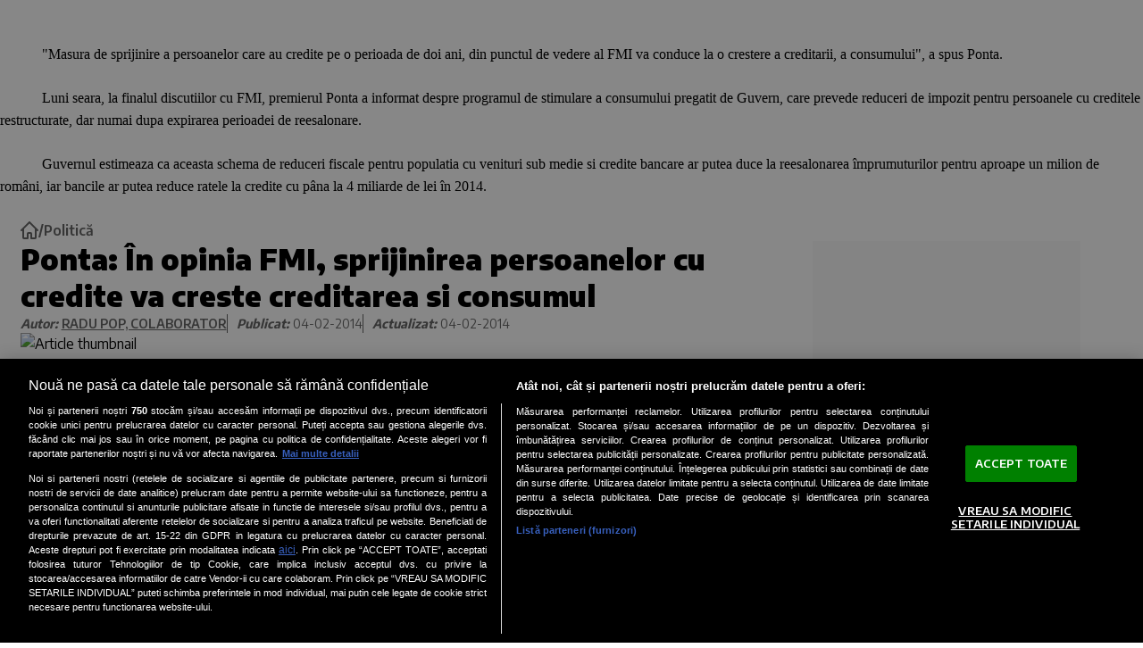

--- FILE ---
content_type: text/html; charset=utf-8
request_url: https://www.stiripesurse.ro/ponta-in-opinia-fmi-sprijinirea-persoanelor-cu-credite-va-creste-creditarea-si-consumul_12838.html
body_size: 72856
content:
<!DOCTYPE html><html lang="ro"><head><meta charSet="utf-8"/><meta name="viewport" content="width=device-width, initial-scale=1"/><link rel="preload" href="https://www.stiripesurse.ro/_next/static/media/dc84b505c4b06e35-s.p.woff2" as="font" crossorigin="" type="font/woff2"/><link rel="preload" as="image" href="https://www.stiripesurse.ro/images/logo_sps_white.svg"/><link rel="preload" href="https://www.stiripesurse.ro/media/images/201402/400x237/victor-ponta.webp" as="image" fetchPriority="high" media="(max-width: 768px)"/><link rel="preload" href="https://www.stiripesurse.ro/media/images/201402/1600x900/victor-ponta.webp" as="image" fetchPriority="high" media="(min-width: 769px)"/><style data-precedence="next" data-href="https://www.stiripesurse.ro/_next/static/css/a5842882a0393233.css https://www.stiripesurse.ro/_next/static/css/616c86de9a518ff3.css https://www.stiripesurse.ro/_next/static/css/8890c1fc5c48e0a5.css">.MainArticle_containerDetailsMainArticleLargeMobile__FejuA,.MainArticle_containerDetailsMainArticleMediumMobile__N8ZKb{display:none}.MainArticle_containerMainArticleLarge__0TamX,.MainArticle_containerMainArticleMedium____aSe{position:relative;display:flex;align-items:flex-end}.MainArticle_wrapper__E5cNc{width:100%}.MainArticle_imageContainerMainArticle__5D_RN{position:relative;overflow:hidden;display:flex;flex:0 0 100%;max-width:100%}.MainArticle_imageContainerMainArticleLarge__tJ77t{max-height:27.25rem}.MainArticle_imageMainArticle__UtzWY{width:100%;height:100%;object-fit:cover}.MainArticle_imageContainerMainArticleMedium__bLY8y{max-height:18.75rem}.MainArticle_contentMainArticleLarge__gilPd,.MainArticle_contentMainArticleMedium__dFHPx{position:absolute;z-index:1;display:flex;flex-direction:column;gap:1.44rem;width:100%;padding:1.13rem 1.65rem}.MainArticle_contentMainArticleMedium__dFHPx{gap:.661rem;padding:1.464rem 1.563rem}.MainArticle_containerDetailsMainArticleLarge__R_Au6,.MainArticle_containerDetailsMainArticleMedium__O5xK8{display:flex;gap:.861rem;align-items:center}.MainArticle_publicationTimeMainArticleLarge__nfIIu,.MainArticle_publicationTimeMainArticleMedium__QqweP{color:#fff;font-size:.75rem;font-weight:600;line-height:.83;text-transform:uppercase}.MainArticle_categoryMainArticleLarge__vJGni,.MainArticle_categoryMainArticleMedium__9F85s{color:#000;font-size:.75rem;font-weight:600;line-height:1;background-color:#fff;border-radius:3px;text-transform:uppercase;text-align:center;padding:.4rem .6rem}.MainArticle_descriptionMainArticleLarge__hMxp2,.MainArticle_descriptionMainArticleMedium__c93Hw{font-family:var(--encode-sans);font-size:1.25rem;font-weight:700;line-height:1.3;color:#fff}.MainArticle_descriptionMainArticleMedium__c93Hw{font-size:1rem}@media screen and (max-width:1024px){.MainArticle_containerMainArticleLarge__0TamX{flex-direction:column;align-items:center;gap:.625rem;margin-bottom:1.375rem}.MainArticle_imageContainerMainArticleLarge__tJ77t{width:100%}.MainArticle_contentMainArticleLarge__gilPd{position:static;z-index:0}.MainArticle_descriptionMainArticleLarge__hMxp2{color:#000;line-height:1.5;font-size:1rem;width:100%;margin:0 auto}.MainArticle_containerMainArticleMedium____aSe{flex-direction:column;align-items:center;gap:.625rem}.MainArticle_contentMainArticleLarge__gilPd,.MainArticle_contentMainArticleMedium__dFHPx{position:static;z-index:0;padding:0;display:block}.MainArticle_imageContainerMainArticleMedium__bLY8y{width:100%;height:auto;max-height:none}.MainArticle_descriptionMainArticleMedium__c93Hw{font-size:1rem;color:#000;line-height:1.5}.MainArticle_containerDetailsMainArticleLarge__R_Au6,.MainArticle_containerDetailsMainArticleMedium__O5xK8{display:none}.MainArticle_containerDetailsMainArticleMediumMobile__N8ZKb{display:block;position:absolute;z-index:1;bottom:.968rem;left:.625rem}.MainArticle_containerDetailsMainArticleLargeMobile__FejuA{display:flex;gap:.75rem;align-items:center;position:absolute;z-index:1;bottom:.968rem;left:.625rem}.MainArticle_wrapper__E5cNc{position:relative}.MainArticle_categoryMainArticleLarge__vJGni{padding:.281rem .48rem}}@media screen and (max-width:768px){.MainArticle_imageContainerMainArticleLarge__tJ77t{height:22.813rem}}.HorizontalArticle_containerHorizontalArticleLarge__ufoWA,.HorizontalArticle_containerHorizontalArticleMedium__8c2R1,.HorizontalArticle_containerHorizontalArticleSmall__xnpGv{position:relative;display:flex;gap:1.563rem;width:100%}.HorizontalArticle_containerHorizontalArticleLarge__ufoWA{max-width:50.938rem}.HorizontalArticle_containerHorizontalArticleSmall__xnpGv{flex-direction:column;gap:.931rem}.HorizontalArticle_imageContainerHorizontalArticle__bgurh{position:relative;display:flex;overflow:hidden;flex:0 0 auto}.HorizontalArticle_imageHorizontalArticle__HQlzs{max-width:100%;width:100%;object-fit:cover}.HorizontalArticle_imageContainerHorizontalArticleSmall__Sksra{width:100%;height:6.905rem;max-height:6.905rem}.HorizontalArticle_imageContainerHorizontalArticleMedium__LnzfT{width:11.563rem;height:6.875rem;max-height:6.875rem}.HorizontalArticle_imageContainerHorizontalArticleLarge__Bu1d8{width:18.125rem;height:11.783rem;max-height:11.783rem}.HorizontalArticle_containerDetailsHorizontalArticleSmall__8RoOx{display:flex;gap:.5rem;align-items:center}.HorizontalArticle_containerDetailsHorizontalArticleMedium__foXli{display:flex;gap:.813rem;align-items:center}.HorizontalArticle_containerDetailsHorizontalArticleLarge__KrcH9{display:flex;gap:1.125rem;align-items:center}.HorizontalArticle_categoryHorizontalArticleLarge__vXJvx,.HorizontalArticle_categoryHorizontalArticleMedium__Pg6f0,.HorizontalArticle_categoryHorizontalArticleSmall__5ww82,.HorizontalArticle_publicationTimeHorizontalArticleLarge__PMi7K,.HorizontalArticle_publicationTimeHorizontalArticleMedium__fpV30,.HorizontalArticle_publicationTimeHorizontalArticleSmall__qA_JT{color:#000;font-size:.625rem;font-weight:600;line-height:1;text-transform:uppercase}.HorizontalArticle_categoryHorizontalArticleLarge__vXJvx,.HorizontalArticle_categoryHorizontalArticleMedium__Pg6f0{padding:.188rem .625rem;border-radius:3px;background-color:#d9d9d9}.HorizontalArticle_categoryHorizontalArticleSmall__5ww82{padding-left:.5rem;border-left:1px solid #000}.HorizontalArticle_descriptionHorizontalArticleLarge__564rb,.HorizontalArticle_descriptionHorizontalArticleMedium___8_3U,.HorizontalArticle_descriptionHorizontalArticleSmall__CV_6N{color:#000;font-family:var(--font-encode-sans);font-size:.938rem;font-weight:700;line-height:1.4;overflow:hidden;display:-webkit-box;-webkit-box-orient:vertical;-webkit-line-clamp:4}.HorizontalArticle_articleContentWrapper__tJt9X .article-content{.HorizontalArticle_descriptionHorizontalArticleLarge__564rb,.HorizontalArticle_descriptionHorizontalArticleMedium___8_3U,.HorizontalArticle_descriptionHorizontalArticleSmall__CV_6N{font-size:.938rem}}.HorizontalArticle_descriptionHorizontalArticleLarge__564rb{font-size:1.125rem;line-height:1.33}.HorizontalArticle_contentHorizontalArticleLarge__RC5zc,.HorizontalArticle_contentHorizontalArticleMedium__VXYZT,.HorizontalArticle_contentHorizontalArticleSmall__M1e1J{display:flex;flex-direction:column;gap:.938rem}@media screen and (min-width:1024px){.HorizontalArticle_containerHorizontalArticleSmall__xnpGv{flex-direction:row;gap:.5rem}.HorizontalArticle_imageContainerHorizontalArticleSmall__Sksra{width:9.438rem;height:7.194rem;max-height:7.194rem}}@media screen and (max-width:1024px){.HorizontalArticle_containerHorizontalArticleLarge__ufoWA,.HorizontalArticle_containerHorizontalArticleMedium__8c2R1{gap:.625rem;width:100%;max-width:25rem}.HorizontalArticle_imageContainerHorizontalArticleLarge__Bu1d8,.HorizontalArticle_imageContainerHorizontalArticleMedium__LnzfT{max-height:none;width:4.375rem;height:4.375rem}.HorizontalArticle_categoryHorizontalArticleLarge__vXJvx,.HorizontalArticle_categoryHorizontalArticleMedium__Pg6f0,.HorizontalArticle_categoryHorizontalArticleSmall__5ww82{border-radius:0;background-color:transparent;padding:0 0 0 .5rem;border-left:1px solid #000}.HorizontalArticle_contentHorizontalArticleLarge__RC5zc,.HorizontalArticle_contentHorizontalArticleMedium__VXYZT{gap:.625rem}.HorizontalArticle_descriptionHorizontalArticleLarge__564rb,.HorizontalArticle_descriptionHorizontalArticleMedium___8_3U{font-size:.75rem;line-height:1.5}.HorizontalArticle_descriptionHorizontalArticleSmall__CV_6N{font-size:.875rem;line-height:1.43}.HorizontalArticle_contentHorizontalArticleSmall__M1e1J{gap:.5rem}.HorizontalArticle_categoryHorizontalArticleSmall__5ww82{font-size:.5rem}}@media screen and (min-width:1150px){.HorizontalArticle_containerHorizontalArticleLarge__ufoWA{width:50.938rem}}.secondary-main-articles .HorizontalArticle_containerHorizontalArticleSmall__xnpGv:last-child{display:flex;@media screen and (min-width:1024px){display:none}}.loading-skeleton.HorizontalArticle_containerHorizontalArticleMedium__8c2R1{@keyframes HorizontalArticle_pulse__DTlnc{0%{opacity:1}50%{opacity:.7}to{opacity:1}}.HorizontalArticle_imageContainerHorizontalArticle__bgurh,.HorizontalArticle_publicationTimeHorizontalArticleMedium__fpV30{background:#ddd;animation:HorizontalArticle_pulse__DTlnc 2s infinite}.HorizontalArticle_publicationTimeHorizontalArticleMedium__fpV30{width:3.125rem;height:1rem}.HorizontalArticle_categoryHorizontalArticleMedium__Pg6f0{width:6rem;height:1rem;animation:HorizontalArticle_pulse__DTlnc 2s infinite}.HorizontalArticle_contentHorizontalArticleMedium__VXYZT,.HorizontalArticle_descriptionHorizontalArticleMedium___8_3U{width:100%;animation:HorizontalArticle_pulse__DTlnc 2s infinite}.HorizontalArticle_descriptionHorizontalArticleMedium___8_3U{position:relative;background:#ddd;height:1rem}.HorizontalArticle_descriptionHorizontalArticleMedium___8_3U:before{content:"";position:relative;display:block;background:#ddd;width:70%;height:1rem;top:1.5rem;animation:HorizontalArticle_pulse__DTlnc 2s infinite}}.MostReadArticle_containerMostReadArticle__dtKtG{position:relative;display:flex;align-items:center;padding:1.25rem 1rem 1.25rem 2.5rem;width:20rem;border-radius:25px;gap:1.5625rem;background-color:#b4dbe4}.MostReadArticle_containerMostReadArticle__dtKtG:before{content:counter(articleCounter);counter-increment:articleCounter;display:inline-block}.MostReadArticle_containerMostReadArticle__dtKtG:before,.MostReadArticle_positionNumber__1lXGr{color:#1d5887;font-family:var(--encode-sans);font-size:6.25rem}.MostReadArticle_positionNumber__1lXGr:empty{display:none}.MostReadArticle_articleDescription__tUVpt{color:#000;font-family:var(--encode-sans);font-weight:700;line-height:1.4;overflow:hidden;display:-webkit-box;-webkit-box-orient:vertical;-webkit-line-clamp:4}@media screen and (max-width:1024px){.MostReadArticle_containerMostReadArticle__dtKtG{width:22.813rem;height:8.75rem;padding:1.25rem 1.875rem}.MostReadArticle_articleDescription__tUVpt{font-size:.875rem}}@media screen and (max-width:362px){.MostReadArticle_containerMostReadArticle__dtKtG{width:100%;height:auto}}.VerticalArticle_containerDetailsVerticalArticleLargeMobile__Jwz3A{display:none}.VerticalArticle_containerVerticalArticleMedium__ray_d{position:relative;display:flex;flex-direction:column;gap:.624rem}.VerticalArticle_imageContainerVerticalArticle___ut7x{position:relative;overflow:hidden;display:flex;max-width:100%}.VerticalArticle_imageVerticalArticle__6tS9u{width:100%;height:100%;object-fit:cover}.VerticalArticle_imageContainerVerticalArticleMedium__myEy_{height:10.758rem;max-height:10.758rem}.VerticalArticle_containerDetailsVerticalArticleMedium__CsXlS{display:flex;gap:.625rem;align-items:center;position:absolute;z-index:1;bottom:.636rem;left:1.281rem}.VerticalArticle_publicationTimeVerticalArticleMedium__DWq_m{color:#fff;font-size:.75rem;font-weight:600;line-height:.83}.VerticalArticle_categoryVerticalArticleLarge__xWAbB,.VerticalArticle_categoryVerticalArticleMedium___X9zg,.VerticalArticle_partnerVerticalArticleMedium__Y_G_t{color:#000;font-size:.75rem;font-weight:600;line-height:1;background-color:#fff;border-radius:3px;text-transform:uppercase;text-align:center;padding:.25rem .625rem}.VerticalArticle_wrapper__XZ9nG{width:100%;position:relative}.VerticalArticle_descriptionVerticalArticleMedium__b4KA4{font-family:var(--font-encode-sans);font-size:1rem;font-weight:700;line-height:1.38}.VerticalArticle_containerVerticalArticleLarge__2OsAU{position:relative;display:flex;flex-direction:column;gap:.624rem}.VerticalArticle_imageContainerVerticalArticleLarge__CqeaE{width:24.688rem;height:14.813rem;max-height:14.813rem}.VerticalArticle_containerDetailsVerticalArticleLarge__2xXM8{display:flex;gap:.625rem;align-items:center;position:absolute;z-index:1;bottom:.636rem;left:1.281rem}.VerticalArticle_publicationTimeVerticalArticleLarge__Rozb0{color:#fff;font-size:.875rem;font-weight:600;line-height:.83}.VerticalArticle_descriptionVerticalArticleLarge__9bnw_{font-family:var(--font-encode-sans);font-size:1rem;font-weight:700;line-height:1.38}@media screen and (max-width:1024px){.VerticalArticle_containerVerticalArticleLarge__2OsAU,.VerticalArticle_containerVerticalArticleMedium__ray_d{gap:.5rem}.VerticalArticle_imageContainerVerticalArticleLarge__CqeaE,.VerticalArticle_imageContainerVerticalArticleMedium__myEy_{max-width:100%}.VerticalArticle_containerDetailsVerticalArticleLarge__2xXM8,.VerticalArticle_containerDetailsVerticalArticleMedium__CsXlS{position:static;z-index:0}.VerticalArticle_categoryVerticalArticleLarge__xWAbB,.VerticalArticle_categoryVerticalArticleMedium___X9zg{background-color:none;font-size:.5rem;border-left:1px solid #000;padding:0 0 0 .5rem;border-radius:0}.VerticalArticle_partnerVerticalArticleMedium__Y_G_t{background-color:none;padding:0;font-size:.5rem;color:#000;font-weight:600;text-transform:uppercase}.VerticalArticle_wrapper__XZ9nG{display:flex;flex-direction:column;gap:.5rem}.VerticalArticle_descriptionVerticalArticleLarge__9bnw_,.VerticalArticle_descriptionVerticalArticleMedium__b4KA4{font-size:.875rem;line-height:1.43}.VerticalArticle_publicationTimeVerticalArticleLarge__Rozb0,.VerticalArticle_publicationTimeVerticalArticleMedium__DWq_m{font-size:.5rem;color:#000;font-weight:600}.containerFirstChildEconomy>.VerticalArticle_containerVerticalArticleLarge__2OsAU:first-child{max-width:100%;width:100%;flex-direction:column;align-items:center;gap:.625rem;.VerticalArticle_imageContainerVerticalArticleLarge__CqeaE{width:100%;height:auto;max-height:none}.VerticalArticle_contentVerticalArticleLarge__VJ3cc{position:static;z-index:0;padding:0;display:block}.VerticalArticle_descriptionVerticalArticleLarge__9bnw_{font-size:1rem;color:#000;line-height:1.5;max-width:none}.VerticalArticle_containerDetailsVerticalArticleLarge__2xXM8{display:none}.VerticalArticle_containerDetailsVerticalArticleLargeMobile__Jwz3A{display:flex;gap:.75rem;align-items:center;position:absolute;z-index:1;bottom:.968rem;left:.625rem}.VerticalArticle_categoryVerticalArticleLarge__xWAbB{padding:.281rem .48rem}.VerticalArticle_publicationTimeVerticalArticleLarge__Rozb0{color:#fff;font-size:.75rem;font-weight:600;line-height:.83;text-transform:uppercase}}}@media screen and (max-width:340px){.VerticalArticle_containerVerticalArticleLarge__2OsAU,.VerticalArticle_containerVerticalArticleMedium__ray_d{width:100%;margin:0 auto}.VerticalArticle_imageContainerVerticalArticleLarge__CqeaE,.VerticalArticle_imageContainerVerticalArticleMedium__myEy_{width:100%}}.NoImageArticle_containerDetailsNoImageArticleBordered__o3J_2,.NoImageArticle_containerDetailsNoImageArticle__Ai20L{display:flex;gap:.5rem;align-items:center;text-transform:uppercase}.NoImageArticle_categoryNoImageArticleBordered__GgXnS,.NoImageArticle_categoryNoImageArticle__1tfK9{font-size:.875rem;font-weight:600;line-height:.71;color:#000;padding-left:.5rem;border-left:1px solid #000}.NoImageArticle_publicationTimeNoImageArticleBordered__zRPu3,.NoImageArticle_publicationTimeNoImageArticle__055Cr{color:#000;font-size:.875rem;font-weight:600;line-height:.83}.NoImageArticle_containerNoImageArticleBordered__4jTzm,.NoImageArticle_containerNoImageArticle__RWwUC{position:relative;max-width:24.688rem;display:flex;flex-direction:column;gap:.727rem;border-left:3px solid #1d5887;padding-left:.625rem;padding-bottom:.5rem}.NoImageArticle_containerNoImageArticle__RWwUC{border-left:none}.NoImageArticle_descriptionNoImageArticleBordered__vo2VC,.NoImageArticle_descriptionNoImageArticle__z4MEx{font-family:var(--font-encode-sans);font-size:1rem;font-weight:700;line-height:1.38}@media screen and (max-width:1024px){.NoImageArticle_containerNoImageArticle__RWwUC{border-left:3px solid #1d5887;padding-bottom:0}.NoImageArticle_containerNoImageArticleBordered__4jTzm{max-width:23rem}}.main-menu.Menu_menu__aa1Yu{display:none}@media screen and (min-width:1024px){.main-menu.Menu_menu__aa1Yu{display:flex;gap:1.2rem}}.Menu_menuItem__rvLUz{display:flex;flex-direction:column;gap:1.5rem}.main-menu.Menu_menu__aa1Yu{.Menu_menuItem__rvLUz{font-size:1rem;font-weight:500;color:#fff}.Menu_menuItem__submenu__6HbfX{display:none}}.dropdown-menu.Menu_menu__aa1Yu{width:100%;.Menu_menuItem__rvLUz{font-size:1rem;color:#fff;.Menu_menu__aa1Yu{display:flex;flex-direction:column;gap:.875rem;.Menu_menuItem__rvLUz{font-size:1rem}}}}@media screen and (max-width:1024px){.dropdown-menu.Menu_menu__aa1Yu{.Menu_menuItem__rvLUz{text-align:right}}}.AuthorInfo_AuthorInfo__iDWlV{width:100%;display:flex;flex-wrap:wrap;flex-direction:column;gap:.938rem;border-bottom:5px solid #000;padding-bottom:2rem}@media screen and (min-width:1024px){.AuthorInfo_AuthorInfo__iDWlV{flex-direction:row;gap:1.563rem}}.AuthorInfo_AuthorInfo__AvatarContainer__4IDoI{position:relative;width:24.375rem;height:24.375rem;max-width:100%;border-radius:50%;overflow:hidden;flex:0 0 auto;background:#b5dbe4}@media screen and (min-width:1024px){.AuthorInfo_AuthorInfo__AvatarContainer__4IDoI{width:29rem;height:29rem}}.AuthorInfo_AuthorInfo__Avatar__BUNc_{width:100%;height:100%;object-fit:cover}.AuthorInfo_AuthorInfo__DescriptionContainer__4qz2v{flex:1 1 0}.Header_searchIcon__jvKT8{position:relative;width:1.5rem;height:1.5rem;border-radius:1.5rem;border:2px solid #fff;transition:all .2s ease}.Header_searchIcon__jvKT8:before{right:0;height:calc(1.5rem * .45);transform-origin:bottom;transform:rotate(-45deg) translate(50%,85%)}.Header_searchIcon__jvKT8:after,.Header_searchIcon__jvKT8:before{content:"";position:absolute;bottom:0;width:2px;background:#fff;transition:all .2s ease}.Header_searchIcon__jvKT8:after{left:0;height:0;transform-origin:bottom;transform:rotate(45deg) translateY(-1px)}.Header_header__AF_3G #searchToggle:checked~label{.Header_searchIcon__jvKT8{border-color:transparent}.Header_searchIcon__jvKT8:before{height:1.5rem;transform:rotate(-45deg) translateY(-1px)}.Header_searchIcon__jvKT8:after{height:1.5rem}}.DropdownMenu_dropdownMenuContainer__P2j8W{position:absolute;top:100%;left:0;width:100%;background:#6b6b6b;padding-top:1.62rem;border-top:3px solid #fff;max-height:calc(100vh - 100px);max-height:calc(100svh - env(safe-area-inset-bottom, 60px));overflow:auto;visibility:hidden;transform-origin:top;opacity:0;transform:scaleY(0);transition:all .2s ease}@media screen and (min-width:768px){.DropdownMenu_dropdownMenuContainer__P2j8W{overflow:visible}}.DropdownMenu_dropdownOpenToggle__5krIP{display:flex;-webkit-user-select:none;-ms-user-select:none;user-select:none}#dropdownToggle:checked~.DropdownMenu_dropdownMenuContainer__P2j8W{visibility:visible;opacity:1;transform:scaleY(1)}#dropdownToggle:checked~.DropdownMenu_dropdownOpenToggle__5krIP{.DropdownMenu_burgerLine__oy5nJ:first-child{transform:rotate(48deg)!important}.DropdownMenu_burgerLine__oy5nJ:nth-child(2){width:0!important}.DropdownMenu_burgerLine__oy5nJ:nth-child(3){width:100%!important;transform:rotate(-48deg)!important}}.DropdownMenu_dropdownCloseToggle__pd7hk{display:none}#dropdownToggle:checked~.DropdownMenu_dropdownMenuContainer__P2j8W .DropdownMenu_dropdownCloseToggle__pd7hk{display:block;position:absolute;top:100%;left:0;width:100%;height:100vh;z-index:1;background:transparent}@media screen and (max-width:460px){.DropdownMenu_dropdownCloseToggle__pd7hk{display:none!important}}@font-face{font-family:Encode Sans;font-style:normal;font-weight:300;font-stretch:100%;font-display:swap;src:url(https://www.stiripesurse.ro/_next/static/media/24905899e1a89ead-s.woff2) format("woff2");unicode-range:u+0102-0103,u+0110-0111,u+0128-0129,u+0168-0169,u+01a0-01a1,u+01af-01b0,u+0300-0301,u+0303-0304,u+0308-0309,u+0323,u+0329,u+1ea0-1ef9,u+20ab}@font-face{font-family:Encode Sans;font-style:normal;font-weight:300;font-stretch:100%;font-display:swap;src:url(https://www.stiripesurse.ro/_next/static/media/ff8eb5ddf4657ed0-s.woff2) format("woff2");unicode-range:u+0100-02ba,u+02bd-02c5,u+02c7-02cc,u+02ce-02d7,u+02dd-02ff,u+0304,u+0308,u+0329,u+1d00-1dbf,u+1e00-1e9f,u+1ef2-1eff,u+2020,u+20a0-20ab,u+20ad-20c0,u+2113,u+2c60-2c7f,u+a720-a7ff}@font-face{font-family:Encode Sans;font-style:normal;font-weight:300;font-stretch:100%;font-display:swap;src:url(https://www.stiripesurse.ro/_next/static/media/dc84b505c4b06e35-s.p.woff2) format("woff2");unicode-range:u+00??,u+0131,u+0152-0153,u+02bb-02bc,u+02c6,u+02da,u+02dc,u+0304,u+0308,u+0329,u+2000-206f,u+20ac,u+2122,u+2191,u+2193,u+2212,u+2215,u+feff,u+fffd}@font-face{font-family:Encode Sans;font-style:normal;font-weight:400;font-stretch:100%;font-display:swap;src:url(https://www.stiripesurse.ro/_next/static/media/24905899e1a89ead-s.woff2) format("woff2");unicode-range:u+0102-0103,u+0110-0111,u+0128-0129,u+0168-0169,u+01a0-01a1,u+01af-01b0,u+0300-0301,u+0303-0304,u+0308-0309,u+0323,u+0329,u+1ea0-1ef9,u+20ab}@font-face{font-family:Encode Sans;font-style:normal;font-weight:400;font-stretch:100%;font-display:swap;src:url(https://www.stiripesurse.ro/_next/static/media/ff8eb5ddf4657ed0-s.woff2) format("woff2");unicode-range:u+0100-02ba,u+02bd-02c5,u+02c7-02cc,u+02ce-02d7,u+02dd-02ff,u+0304,u+0308,u+0329,u+1d00-1dbf,u+1e00-1e9f,u+1ef2-1eff,u+2020,u+20a0-20ab,u+20ad-20c0,u+2113,u+2c60-2c7f,u+a720-a7ff}@font-face{font-family:Encode Sans;font-style:normal;font-weight:400;font-stretch:100%;font-display:swap;src:url(https://www.stiripesurse.ro/_next/static/media/dc84b505c4b06e35-s.p.woff2) format("woff2");unicode-range:u+00??,u+0131,u+0152-0153,u+02bb-02bc,u+02c6,u+02da,u+02dc,u+0304,u+0308,u+0329,u+2000-206f,u+20ac,u+2122,u+2191,u+2193,u+2212,u+2215,u+feff,u+fffd}@font-face{font-family:Encode Sans;font-style:normal;font-weight:500;font-stretch:100%;font-display:swap;src:url(https://www.stiripesurse.ro/_next/static/media/24905899e1a89ead-s.woff2) format("woff2");unicode-range:u+0102-0103,u+0110-0111,u+0128-0129,u+0168-0169,u+01a0-01a1,u+01af-01b0,u+0300-0301,u+0303-0304,u+0308-0309,u+0323,u+0329,u+1ea0-1ef9,u+20ab}@font-face{font-family:Encode Sans;font-style:normal;font-weight:500;font-stretch:100%;font-display:swap;src:url(https://www.stiripesurse.ro/_next/static/media/ff8eb5ddf4657ed0-s.woff2) format("woff2");unicode-range:u+0100-02ba,u+02bd-02c5,u+02c7-02cc,u+02ce-02d7,u+02dd-02ff,u+0304,u+0308,u+0329,u+1d00-1dbf,u+1e00-1e9f,u+1ef2-1eff,u+2020,u+20a0-20ab,u+20ad-20c0,u+2113,u+2c60-2c7f,u+a720-a7ff}@font-face{font-family:Encode Sans;font-style:normal;font-weight:500;font-stretch:100%;font-display:swap;src:url(https://www.stiripesurse.ro/_next/static/media/dc84b505c4b06e35-s.p.woff2) format("woff2");unicode-range:u+00??,u+0131,u+0152-0153,u+02bb-02bc,u+02c6,u+02da,u+02dc,u+0304,u+0308,u+0329,u+2000-206f,u+20ac,u+2122,u+2191,u+2193,u+2212,u+2215,u+feff,u+fffd}@font-face{font-family:Encode Sans;font-style:normal;font-weight:600;font-stretch:100%;font-display:swap;src:url(https://www.stiripesurse.ro/_next/static/media/24905899e1a89ead-s.woff2) format("woff2");unicode-range:u+0102-0103,u+0110-0111,u+0128-0129,u+0168-0169,u+01a0-01a1,u+01af-01b0,u+0300-0301,u+0303-0304,u+0308-0309,u+0323,u+0329,u+1ea0-1ef9,u+20ab}@font-face{font-family:Encode Sans;font-style:normal;font-weight:600;font-stretch:100%;font-display:swap;src:url(https://www.stiripesurse.ro/_next/static/media/ff8eb5ddf4657ed0-s.woff2) format("woff2");unicode-range:u+0100-02ba,u+02bd-02c5,u+02c7-02cc,u+02ce-02d7,u+02dd-02ff,u+0304,u+0308,u+0329,u+1d00-1dbf,u+1e00-1e9f,u+1ef2-1eff,u+2020,u+20a0-20ab,u+20ad-20c0,u+2113,u+2c60-2c7f,u+a720-a7ff}@font-face{font-family:Encode Sans;font-style:normal;font-weight:600;font-stretch:100%;font-display:swap;src:url(https://www.stiripesurse.ro/_next/static/media/dc84b505c4b06e35-s.p.woff2) format("woff2");unicode-range:u+00??,u+0131,u+0152-0153,u+02bb-02bc,u+02c6,u+02da,u+02dc,u+0304,u+0308,u+0329,u+2000-206f,u+20ac,u+2122,u+2191,u+2193,u+2212,u+2215,u+feff,u+fffd}@font-face{font-family:Encode Sans;font-style:normal;font-weight:700;font-stretch:100%;font-display:swap;src:url(https://www.stiripesurse.ro/_next/static/media/24905899e1a89ead-s.woff2) format("woff2");unicode-range:u+0102-0103,u+0110-0111,u+0128-0129,u+0168-0169,u+01a0-01a1,u+01af-01b0,u+0300-0301,u+0303-0304,u+0308-0309,u+0323,u+0329,u+1ea0-1ef9,u+20ab}@font-face{font-family:Encode Sans;font-style:normal;font-weight:700;font-stretch:100%;font-display:swap;src:url(https://www.stiripesurse.ro/_next/static/media/ff8eb5ddf4657ed0-s.woff2) format("woff2");unicode-range:u+0100-02ba,u+02bd-02c5,u+02c7-02cc,u+02ce-02d7,u+02dd-02ff,u+0304,u+0308,u+0329,u+1d00-1dbf,u+1e00-1e9f,u+1ef2-1eff,u+2020,u+20a0-20ab,u+20ad-20c0,u+2113,u+2c60-2c7f,u+a720-a7ff}@font-face{font-family:Encode Sans;font-style:normal;font-weight:700;font-stretch:100%;font-display:swap;src:url(https://www.stiripesurse.ro/_next/static/media/dc84b505c4b06e35-s.p.woff2) format("woff2");unicode-range:u+00??,u+0131,u+0152-0153,u+02bb-02bc,u+02c6,u+02da,u+02dc,u+0304,u+0308,u+0329,u+2000-206f,u+20ac,u+2122,u+2191,u+2193,u+2212,u+2215,u+feff,u+fffd}@font-face{font-family:Encode Sans;font-style:normal;font-weight:900;font-stretch:100%;font-display:swap;src:url(https://www.stiripesurse.ro/_next/static/media/24905899e1a89ead-s.woff2) format("woff2");unicode-range:u+0102-0103,u+0110-0111,u+0128-0129,u+0168-0169,u+01a0-01a1,u+01af-01b0,u+0300-0301,u+0303-0304,u+0308-0309,u+0323,u+0329,u+1ea0-1ef9,u+20ab}@font-face{font-family:Encode Sans;font-style:normal;font-weight:900;font-stretch:100%;font-display:swap;src:url(https://www.stiripesurse.ro/_next/static/media/ff8eb5ddf4657ed0-s.woff2) format("woff2");unicode-range:u+0100-02ba,u+02bd-02c5,u+02c7-02cc,u+02ce-02d7,u+02dd-02ff,u+0304,u+0308,u+0329,u+1d00-1dbf,u+1e00-1e9f,u+1ef2-1eff,u+2020,u+20a0-20ab,u+20ad-20c0,u+2113,u+2c60-2c7f,u+a720-a7ff}@font-face{font-family:Encode Sans;font-style:normal;font-weight:900;font-stretch:100%;font-display:swap;src:url(https://www.stiripesurse.ro/_next/static/media/dc84b505c4b06e35-s.p.woff2) format("woff2");unicode-range:u+00??,u+0131,u+0152-0153,u+02bb-02bc,u+02c6,u+02da,u+02dc,u+0304,u+0308,u+0329,u+2000-206f,u+20ac,u+2122,u+2191,u+2193,u+2212,u+2215,u+feff,u+fffd}@font-face{font-family:Encode Sans Fallback;src:local("Arial");ascent-override:103.89%;descent-override:22.19%;line-gap-override:0.00%;size-adjust:99.15%}.__className_1e12e4{font-family:Encode Sans,Encode Sans Fallback;font-style:normal}.__variable_1e12e4{--font-encode-sans:"Encode Sans","Encode Sans Fallback"}*,:after,:before{--tw-border-spacing-x:0;--tw-border-spacing-y:0;--tw-translate-x:0;--tw-translate-y:0;--tw-rotate:0;--tw-skew-x:0;--tw-skew-y:0;--tw-scale-x:1;--tw-scale-y:1;--tw-pan-x: ;--tw-pan-y: ;--tw-pinch-zoom: ;--tw-gradient-from-position: ;--tw-gradient-via-position: ;--tw-gradient-to-position: ;--tw-ordinal: ;--tw-slashed-zero: ;--tw-numeric-figure: ;--tw-numeric-spacing: ;--tw-numeric-fraction: ;--tw-ring-inset: ;--tw-ring-offset-width:0px;--tw-ring-offset-color:#fff;--tw-ring-color:rgba(59,130,246,.5);--tw-ring-offset-shadow:0 0 #0000;--tw-ring-shadow:0 0 #0000;--tw-shadow:0 0 #0000;--tw-shadow-colored:0 0 #0000;--tw-blur: ;--tw-brightness: ;--tw-contrast: ;--tw-grayscale: ;--tw-hue-rotate: ;--tw-invert: ;--tw-saturate: ;--tw-sepia: ;--tw-drop-shadow: ;--tw-backdrop-blur: ;--tw-backdrop-brightness: ;--tw-backdrop-contrast: ;--tw-backdrop-grayscale: ;--tw-backdrop-hue-rotate: ;--tw-backdrop-invert: ;--tw-backdrop-opacity: ;--tw-backdrop-saturate: ;--tw-backdrop-sepia: ;--tw-contain-size: ;--tw-contain-layout: ;--tw-contain-paint: ;--tw-contain-style: }::backdrop{--tw-border-spacing-x:0;--tw-border-spacing-y:0;--tw-translate-x:0;--tw-translate-y:0;--tw-rotate:0;--tw-skew-x:0;--tw-skew-y:0;--tw-scale-x:1;--tw-scale-y:1;--tw-pan-x: ;--tw-pan-y: ;--tw-pinch-zoom: ;--tw-gradient-from-position: ;--tw-gradient-via-position: ;--tw-gradient-to-position: ;--tw-ordinal: ;--tw-slashed-zero: ;--tw-numeric-figure: ;--tw-numeric-spacing: ;--tw-numeric-fraction: ;--tw-ring-inset: ;--tw-ring-offset-width:0px;--tw-ring-offset-color:#fff;--tw-ring-color:rgba(59,130,246,.5);--tw-ring-offset-shadow:0 0 #0000;--tw-ring-shadow:0 0 #0000;--tw-shadow:0 0 #0000;--tw-shadow-colored:0 0 #0000;--tw-blur: ;--tw-brightness: ;--tw-contrast: ;--tw-grayscale: ;--tw-hue-rotate: ;--tw-invert: ;--tw-saturate: ;--tw-sepia: ;--tw-drop-shadow: ;--tw-backdrop-blur: ;--tw-backdrop-brightness: ;--tw-backdrop-contrast: ;--tw-backdrop-grayscale: ;--tw-backdrop-hue-rotate: ;--tw-backdrop-invert: ;--tw-backdrop-opacity: ;--tw-backdrop-saturate: ;--tw-backdrop-sepia: ;--tw-contain-size: ;--tw-contain-layout: ;--tw-contain-paint: ;--tw-contain-style: }/*
! tailwindcss v3.4.17 | MIT License | https://tailwindcss.com
*/*,:after,:before{box-sizing:border-box;border:0 solid #e5e7eb}:after,:before{--tw-content:""}:host,html{line-height:1.5;-webkit-text-size-adjust:100%;-moz-tab-size:4;tab-size:4;font-family:ui-sans-serif,system-ui,sans-serif,Apple Color Emoji,Segoe UI Emoji,Segoe UI Symbol,Noto Color Emoji;font-feature-settings:normal;font-variation-settings:normal;-webkit-tap-highlight-color:transparent}body{margin:0;line-height:inherit}hr{height:0;color:inherit;border-top-width:1px}abbr:where([title]){text-decoration:underline dotted}h1,h2,h3,h4,h5,h6{font-size:inherit;font-weight:inherit}a{color:inherit;text-decoration:inherit}b,strong{font-weight:bolder}code,kbd,pre,samp{font-family:ui-monospace,SFMono-Regular,Menlo,Monaco,Consolas,Liberation Mono,Courier New,monospace;font-feature-settings:normal;font-variation-settings:normal;font-size:1em}small{font-size:80%}sub,sup{font-size:75%;line-height:0;position:relative;vertical-align:baseline}sub{bottom:-.25em}sup{top:-.5em}table{text-indent:0;border-color:inherit;border-collapse:collapse}button,input,optgroup,select,textarea{font-family:inherit;font-feature-settings:inherit;font-variation-settings:inherit;font-size:100%;font-weight:inherit;line-height:inherit;letter-spacing:inherit;color:inherit;margin:0;padding:0}button,select{text-transform:none}button,input:where([type=button]),input:where([type=reset]),input:where([type=submit]){-webkit-appearance:button;background-color:transparent;background-image:none}:-moz-focusring{outline:auto}:-moz-ui-invalid{box-shadow:none}progress{vertical-align:baseline}::-webkit-inner-spin-button,::-webkit-outer-spin-button{height:auto}[type=search]{-webkit-appearance:textfield;outline-offset:-2px}::-webkit-search-decoration{-webkit-appearance:none}::-webkit-file-upload-button{-webkit-appearance:button;font:inherit}summary{display:list-item}blockquote,dd,dl,figure,h1,h2,h3,h4,h5,h6,hr,p,pre{margin:0}fieldset{margin:0}fieldset,legend{padding:0}menu,ol,ul{list-style:none;margin:0;padding:0}dialog{padding:0}textarea{resize:vertical}input::placeholder,textarea::placeholder{opacity:1;color:#9ca3af}[role=button],button{cursor:pointer}:disabled{cursor:default}audio,canvas,embed,iframe,img,object,svg,video{display:block;vertical-align:middle}img,video{max-width:100%;height:auto}[hidden]:where(:not([hidden=until-found])){display:none}.visible{visibility:visible!important}.static{position:static!important}.fixed{position:fixed!important}.\!absolute,.absolute{position:absolute!important}.relative{position:relative!important}.sticky{position:sticky!important}.inset-0{inset:0!important}.-bottom-8{bottom:-2rem!important}.-top-\[86\.0665px\]{top:-86.0665px!important}.bottom-\[0\.313rem\]{bottom:.313rem!important}.bottom-\[0\.625rem\]{bottom:.625rem!important}.left-0{left:0!important}.left-1\/2{left:50%!important}.left-\[-100px\]{left:-100px!important}.right-1\/2{right:50%!important}.right-\[0\.313rem\]{right:.313rem!important}.right-\[0\.625rem\]{right:.625rem!important}.top-\[0\.313rem\]{top:.313rem!important}.top-\[0\.625rem\]{top:.625rem!important}.top-\[3rem\]{top:3rem!important}.z-10{z-index:10!important}.z-20{z-index:20!important}.z-30{z-index:30!important}.z-40{z-index:40!important}.z-\[2\]{z-index:2!important}.order-1{order:1!important}.order-2{order:2!important}.col-span-1{grid-column:span 1/span 1!important}.col-span-10{grid-column:span 10/span 10!important}.col-span-11{grid-column:span 11/span 11!important}.col-span-12{grid-column:span 12/span 12!important}.col-span-2{grid-column:span 2/span 2!important}.col-span-3{grid-column:span 3/span 3!important}.col-span-4{grid-column:span 4/span 4!important}.col-span-5{grid-column:span 5/span 5!important}.col-span-6{grid-column:span 6/span 6!important}.col-span-7{grid-column:span 7/span 7!important}.col-span-8{grid-column:span 8/span 8!important}.col-span-9{grid-column:span 9/span 9!important}.row-auto{grid-row:auto!important}.mx-auto{margin-left:auto!important;margin-right:auto!important}.my-5{margin-top:1.25rem!important;margin-bottom:1.25rem!important}.-mb-0{margin-bottom:0!important}.-mb-0\.5{margin-bottom:-.125rem!important}.-mb-1{margin-bottom:-.25rem!important}.-mb-1\.5{margin-bottom:-.375rem!important}.-mb-10{margin-bottom:-2.5rem!important}.-mb-11{margin-bottom:-2.75rem!important}.-mb-12{margin-bottom:-3rem!important}.-mb-14{margin-bottom:-3.5rem!important}.-mb-16{margin-bottom:-4rem!important}.-mb-2{margin-bottom:-.5rem!important}.-mb-2\.5{margin-bottom:-.625rem!important}.-mb-20{margin-bottom:-5rem!important}.-mb-24{margin-bottom:-6rem!important}.-mb-28{margin-bottom:-7rem!important}.-mb-3{margin-bottom:-.75rem!important}.-mb-3\.5{margin-bottom:-.875rem!important}.-mb-32{margin-bottom:-8rem!important}.-mb-36{margin-bottom:-9rem!important}.-mb-4{margin-bottom:-1rem!important}.-mb-40{margin-bottom:-10rem!important}.-mb-44{margin-bottom:-11rem!important}.-mb-48{margin-bottom:-12rem!important}.-mb-5{margin-bottom:-1.25rem!important}.-mb-52{margin-bottom:-13rem!important}.-mb-56{margin-bottom:-14rem!important}.-mb-6{margin-bottom:-1.5rem!important}.-mb-60{margin-bottom:-15rem!important}.-mb-64{margin-bottom:-16rem!important}.-mb-7{margin-bottom:-1.75rem!important}.-mb-72{margin-bottom:-18rem!important}.-mb-8{margin-bottom:-2rem!important}.-mb-80{margin-bottom:-20rem!important}.-mb-9{margin-bottom:-2.25rem!important}.-mb-96{margin-bottom:-24rem!important}.-ml-0{margin-left:0!important}.-ml-0\.5{margin-left:-.125rem!important}.-ml-1{margin-left:-.25rem!important}.-ml-1\.5{margin-left:-.375rem!important}.-ml-10{margin-left:-2.5rem!important}.-ml-11{margin-left:-2.75rem!important}.-ml-12{margin-left:-3rem!important}.-ml-14{margin-left:-3.5rem!important}.-ml-16{margin-left:-4rem!important}.-ml-2{margin-left:-.5rem!important}.-ml-2\.5{margin-left:-.625rem!important}.-ml-20{margin-left:-5rem!important}.-ml-24{margin-left:-6rem!important}.-ml-28{margin-left:-7rem!important}.-ml-3{margin-left:-.75rem!important}.-ml-3\.5{margin-left:-.875rem!important}.-ml-32{margin-left:-8rem!important}.-ml-36{margin-left:-9rem!important}.-ml-4{margin-left:-1rem!important}.-ml-40{margin-left:-10rem!important}.-ml-44{margin-left:-11rem!important}.-ml-48{margin-left:-12rem!important}.-ml-5{margin-left:-1.25rem!important}.-ml-52{margin-left:-13rem!important}.-ml-56{margin-left:-14rem!important}.-ml-6{margin-left:-1.5rem!important}.-ml-60{margin-left:-15rem!important}.-ml-64{margin-left:-16rem!important}.-ml-7{margin-left:-1.75rem!important}.-ml-72{margin-left:-18rem!important}.-ml-8{margin-left:-2rem!important}.-ml-80{margin-left:-20rem!important}.-ml-9{margin-left:-2.25rem!important}.-ml-96{margin-left:-24rem!important}.-mr-0{margin-right:0!important}.-mr-0\.5{margin-right:-.125rem!important}.-mr-1{margin-right:-.25rem!important}.-mr-1\.5{margin-right:-.375rem!important}.-mr-10{margin-right:-2.5rem!important}.-mr-11{margin-right:-2.75rem!important}.-mr-12{margin-right:-3rem!important}.-mr-14{margin-right:-3.5rem!important}.-mr-16{margin-right:-4rem!important}.-mr-2{margin-right:-.5rem!important}.-mr-2\.5{margin-right:-.625rem!important}.-mr-20{margin-right:-5rem!important}.-mr-24{margin-right:-6rem!important}.-mr-28{margin-right:-7rem!important}.-mr-3{margin-right:-.75rem!important}.-mr-3\.5{margin-right:-.875rem!important}.-mr-32{margin-right:-8rem!important}.-mr-36{margin-right:-9rem!important}.-mr-4{margin-right:-1rem!important}.-mr-40{margin-right:-10rem!important}.-mr-44{margin-right:-11rem!important}.-mr-48{margin-right:-12rem!important}.-mr-5{margin-right:-1.25rem!important}.-mr-52{margin-right:-13rem!important}.-mr-56{margin-right:-14rem!important}.-mr-6{margin-right:-1.5rem!important}.-mr-60{margin-right:-15rem!important}.-mr-64{margin-right:-16rem!important}.-mr-7{margin-right:-1.75rem!important}.-mr-72{margin-right:-18rem!important}.-mr-8{margin-right:-2rem!important}.-mr-80{margin-right:-20rem!important}.-mr-9{margin-right:-2.25rem!important}.-mr-96{margin-right:-24rem!important}.-mt-0{margin-top:0!important}.-mt-0\.5{margin-top:-.125rem!important}.-mt-1{margin-top:-.25rem!important}.-mt-1\.5{margin-top:-.375rem!important}.-mt-10{margin-top:-2.5rem!important}.-mt-11{margin-top:-2.75rem!important}.-mt-12{margin-top:-3rem!important}.-mt-14{margin-top:-3.5rem!important}.-mt-16{margin-top:-4rem!important}.-mt-2{margin-top:-.5rem!important}.-mt-2\.5{margin-top:-.625rem!important}.-mt-20{margin-top:-5rem!important}.-mt-24{margin-top:-6rem!important}.-mt-28{margin-top:-7rem!important}.-mt-3{margin-top:-.75rem!important}.-mt-3\.5{margin-top:-.875rem!important}.-mt-32{margin-top:-8rem!important}.-mt-36{margin-top:-9rem!important}.-mt-4{margin-top:-1rem!important}.-mt-40{margin-top:-10rem!important}.-mt-44{margin-top:-11rem!important}.-mt-48{margin-top:-12rem!important}.-mt-5{margin-top:-1.25rem!important}.-mt-52{margin-top:-13rem!important}.-mt-56{margin-top:-14rem!important}.-mt-6{margin-top:-1.5rem!important}.-mt-60{margin-top:-15rem!important}.-mt-64{margin-top:-16rem!important}.-mt-7{margin-top:-1.75rem!important}.-mt-72{margin-top:-18rem!important}.-mt-8{margin-top:-2rem!important}.-mt-80{margin-top:-20rem!important}.-mt-9{margin-top:-2.25rem!important}.-mt-96{margin-top:-24rem!important}.mb-0{margin-bottom:0!important}.mb-0\.5{margin-bottom:.125rem!important}.mb-1{margin-bottom:.25rem!important}.mb-1\.5{margin-bottom:.375rem!important}.mb-10{margin-bottom:2.5rem!important}.mb-11{margin-bottom:2.75rem!important}.mb-12{margin-bottom:3rem!important}.mb-14{margin-bottom:3.5rem!important}.mb-16{margin-bottom:4rem!important}.mb-2{margin-bottom:.5rem!important}.mb-2\.5{margin-bottom:.625rem!important}.mb-20{margin-bottom:5rem!important}.mb-24{margin-bottom:6rem!important}.mb-28{margin-bottom:7rem!important}.mb-3{margin-bottom:.75rem!important}.mb-3\.5{margin-bottom:.875rem!important}.mb-32{margin-bottom:8rem!important}.mb-36{margin-bottom:9rem!important}.mb-4{margin-bottom:1rem!important}.mb-40{margin-bottom:10rem!important}.mb-44{margin-bottom:11rem!important}.mb-48{margin-bottom:12rem!important}.mb-5{margin-bottom:1.25rem!important}.mb-52{margin-bottom:13rem!important}.mb-56{margin-bottom:14rem!important}.mb-6{margin-bottom:1.5rem!important}.mb-60{margin-bottom:15rem!important}.mb-64{margin-bottom:16rem!important}.mb-7{margin-bottom:1.75rem!important}.mb-72{margin-bottom:18rem!important}.mb-8{margin-bottom:2rem!important}.mb-80{margin-bottom:20rem!important}.mb-9{margin-bottom:2.25rem!important}.mb-96{margin-bottom:24rem!important}.mb-\[0\.3rem\]{margin-bottom:.3rem!important}.mb-\[1\.268rem\]{margin-bottom:1.268rem!important}.mb-\[30px\]{margin-bottom:30px!important}.ml-0{margin-left:0!important}.ml-0\.5{margin-left:.125rem!important}.ml-1{margin-left:.25rem!important}.ml-1\.5{margin-left:.375rem!important}.ml-10{margin-left:2.5rem!important}.ml-11{margin-left:2.75rem!important}.ml-12{margin-left:3rem!important}.ml-14{margin-left:3.5rem!important}.ml-16{margin-left:4rem!important}.ml-2{margin-left:.5rem!important}.ml-2\.5{margin-left:.625rem!important}.ml-20{margin-left:5rem!important}.ml-24{margin-left:6rem!important}.ml-28{margin-left:7rem!important}.ml-3{margin-left:.75rem!important}.ml-3\.5{margin-left:.875rem!important}.ml-32{margin-left:8rem!important}.ml-36{margin-left:9rem!important}.ml-4{margin-left:1rem!important}.ml-40{margin-left:10rem!important}.ml-44{margin-left:11rem!important}.ml-48{margin-left:12rem!important}.ml-5{margin-left:1.25rem!important}.ml-52{margin-left:13rem!important}.ml-56{margin-left:14rem!important}.ml-6{margin-left:1.5rem!important}.ml-60{margin-left:15rem!important}.ml-64{margin-left:16rem!important}.ml-7{margin-left:1.75rem!important}.ml-72{margin-left:18rem!important}.ml-8{margin-left:2rem!important}.ml-80{margin-left:20rem!important}.ml-9{margin-left:2.25rem!important}.ml-96{margin-left:24rem!important}.ml-auto{margin-left:auto!important}.mr-0{margin-right:0!important}.mr-0\.5{margin-right:.125rem!important}.mr-1{margin-right:.25rem!important}.mr-1\.5{margin-right:.375rem!important}.mr-10{margin-right:2.5rem!important}.mr-11{margin-right:2.75rem!important}.mr-12{margin-right:3rem!important}.mr-14{margin-right:3.5rem!important}.mr-16{margin-right:4rem!important}.mr-2{margin-right:.5rem!important}.mr-2\.5{margin-right:.625rem!important}.mr-20{margin-right:5rem!important}.mr-24{margin-right:6rem!important}.mr-28{margin-right:7rem!important}.mr-3{margin-right:.75rem!important}.mr-3\.5{margin-right:.875rem!important}.mr-32{margin-right:8rem!important}.mr-36{margin-right:9rem!important}.mr-4{margin-right:1rem!important}.mr-40{margin-right:10rem!important}.mr-44{margin-right:11rem!important}.mr-48{margin-right:12rem!important}.mr-5{margin-right:1.25rem!important}.mr-52{margin-right:13rem!important}.mr-56{margin-right:14rem!important}.mr-6{margin-right:1.5rem!important}.mr-60{margin-right:15rem!important}.mr-64{margin-right:16rem!important}.mr-7{margin-right:1.75rem!important}.mr-72{margin-right:18rem!important}.mr-8{margin-right:2rem!important}.mr-80{margin-right:20rem!important}.mr-9{margin-right:2.25rem!important}.mr-96{margin-right:24rem!important}.mt-0{margin-top:0!important}.mt-0\.5{margin-top:.125rem!important}.mt-1{margin-top:.25rem!important}.mt-1\.5{margin-top:.375rem!important}.mt-10{margin-top:2.5rem!important}.mt-11{margin-top:2.75rem!important}.mt-12{margin-top:3rem!important}.mt-14{margin-top:3.5rem!important}.mt-16{margin-top:4rem!important}.mt-2{margin-top:.5rem!important}.mt-2\.5{margin-top:.625rem!important}.mt-20{margin-top:5rem!important}.mt-24{margin-top:6rem!important}.mt-28{margin-top:7rem!important}.mt-3{margin-top:.75rem!important}.mt-3\.5{margin-top:.875rem!important}.mt-32{margin-top:8rem!important}.mt-36{margin-top:9rem!important}.mt-4{margin-top:1rem!important}.mt-40{margin-top:10rem!important}.mt-44{margin-top:11rem!important}.mt-48{margin-top:12rem!important}.mt-5{margin-top:1.25rem!important}.mt-52{margin-top:13rem!important}.mt-56{margin-top:14rem!important}.mt-6{margin-top:1.5rem!important}.mt-60{margin-top:15rem!important}.mt-64{margin-top:16rem!important}.mt-7{margin-top:1.75rem!important}.mt-72{margin-top:18rem!important}.mt-8{margin-top:2rem!important}.mt-80{margin-top:20rem!important}.mt-9{margin-top:2.25rem!important}.mt-96{margin-top:24rem!important}.mt-\[50px\]{margin-top:50px!important}.line-clamp-3{-webkit-line-clamp:3!important}.line-clamp-3,.line-clamp-4{overflow:hidden!important;display:-webkit-box!important;-webkit-box-orient:vertical!important}.line-clamp-4{-webkit-line-clamp:4!important}.line-clamp-5{overflow:hidden!important;display:-webkit-box!important;-webkit-box-orient:vertical!important;-webkit-line-clamp:5!important}.block{display:block!important}.inline-block{display:inline-block!important}.inline{display:inline!important}.flex{display:flex!important}.inline-flex{display:inline-flex!important}.grid{display:grid!important}.inline-grid{display:inline-grid!important}.hidden{display:none!important}.aspect-\[1\.4132\]{aspect-ratio:1.4132!important}.aspect-\[1\.4444\]{aspect-ratio:1.4444!important}.aspect-\[1\.6877\]{aspect-ratio:1.6877!important}.aspect-square{aspect-ratio:1/1!important}.h-1{height:.25rem!important}.h-8{height:2rem!important}.h-\[100px\]{height:100px!important}.h-\[2\.5px\]{height:2.5px!important}.h-\[22\.813rem\]{height:22.813rem!important}.h-\[22px\]{height:22px!important}.h-\[39px\]{height:39px!important}.h-\[3px\]{height:3px!important}.h-\[45px\]{height:45px!important}.h-\[66px\]{height:66px!important}.h-\[95px\]{height:95px!important}.h-auto{height:auto!important}.h-full{height:100%!important}.max-h-\[110px\]{max-height:110px!important}.max-h-fit{max-height:fit-content!important}.w-1{width:.25rem!important}.w-8{width:2rem!important}.w-\[100\%\]{width:100%!important}.w-\[110px\]{width:110px!important}.w-\[182px\]{width:182px!important}.w-\[19rem\]{width:19rem!important}.w-\[25px\]{width:25px!important}.w-\[65\%\]{width:65%!important}.w-\[66px\]{width:66px!important}.w-\[77\.188rem\]{width:77.188rem!important}.w-\[95px\]{width:95px!important}.w-auto{width:auto!important}.w-fit{width:fit-content!important}.w-full{width:100%!important}.min-w-\[110px\]{min-width:110px!important}.min-w-\[15px\]{min-width:15px!important}.min-w-\[1rem\]{min-width:1rem!important}.max-w-\[110px\]{max-width:110px!important}.max-w-\[1234px\]{max-width:1234px!important}.max-w-\[365px\]{max-width:365px!important}.max-w-\[458px\]{max-width:458px!important}.max-w-fit{max-width:fit-content!important}.max-w-full{max-width:100%!important}.flex-1{flex:1 1 0%!important}.flex-auto{flex:1 1 auto!important}.flex-initial{flex:0 1 auto!important}.flex-none{flex:none!important}.flex-shrink{flex-shrink:1!important}.flex-shrink-0{flex-shrink:0!important}.flex-grow{flex-grow:1!important}.flex-grow-0{flex-grow:0!important}.origin-center{transform-origin:center!important}.origin-left{transform-origin:left!important}.-translate-x-1\/2{--tw-translate-x:-50%!important}.-translate-x-1\/2,.translate-x-1\/2{transform:translate(var(--tw-translate-x),var(--tw-translate-y)) rotate(var(--tw-rotate)) skewX(var(--tw-skew-x)) skewY(var(--tw-skew-y)) scaleX(var(--tw-scale-x)) scaleY(var(--tw-scale-y))!important}.translate-x-1\/2{--tw-translate-x:50%!important}.translate-y-1\/2{--tw-translate-y:50%!important}.transform,.translate-y-1\/2{transform:translate(var(--tw-translate-x),var(--tw-translate-y)) rotate(var(--tw-rotate)) skewX(var(--tw-skew-x)) skewY(var(--tw-skew-y)) scaleX(var(--tw-scale-x)) scaleY(var(--tw-scale-y))!important}@keyframes pulse-live{0%,to{background-color:#fff;color:#ff1d1d}50%{background-color:#ff1d1d;color:#fff}}.animate-pulse-live{animation:pulse-live 2s ease-in-out infinite!important}.cursor-pointer{cursor:pointer!important}.grid-flow-row{grid-auto-flow:row!important}.grid-flow-col{grid-auto-flow:column!important}.grid-flow-dense{grid-auto-flow:dense!important}.grid-flow-row-dense{grid-auto-flow:row dense!important}.grid-flow-col-dense{grid-auto-flow:column dense!important}.grid-cols-1{grid-template-columns:repeat(1,minmax(0,1fr))!important}.grid-cols-10{grid-template-columns:repeat(10,minmax(0,1fr))!important}.grid-cols-11{grid-template-columns:repeat(11,minmax(0,1fr))!important}.grid-cols-12{grid-template-columns:repeat(12,minmax(0,1fr))!important}.grid-cols-2{grid-template-columns:repeat(2,minmax(0,1fr))!important}.grid-cols-3{grid-template-columns:repeat(3,minmax(0,1fr))!important}.grid-cols-4{grid-template-columns:repeat(4,minmax(0,1fr))!important}.grid-cols-5{grid-template-columns:repeat(5,minmax(0,1fr))!important}.grid-cols-6{grid-template-columns:repeat(6,minmax(0,1fr))!important}.grid-cols-7{grid-template-columns:repeat(7,minmax(0,1fr))!important}.grid-cols-8{grid-template-columns:repeat(8,minmax(0,1fr))!important}.grid-cols-9{grid-template-columns:repeat(9,minmax(0,1fr))!important}.grid-cols-none{grid-template-columns:none!important}.grid-cols-subgrid{grid-template-columns:subgrid!important}.grid-rows-1{grid-template-rows:repeat(1,minmax(0,1fr))!important}.grid-rows-10{grid-template-rows:repeat(10,minmax(0,1fr))!important}.grid-rows-11{grid-template-rows:repeat(11,minmax(0,1fr))!important}.grid-rows-12{grid-template-rows:repeat(12,minmax(0,1fr))!important}.grid-rows-2{grid-template-rows:repeat(2,minmax(0,1fr))!important}.grid-rows-3{grid-template-rows:repeat(3,minmax(0,1fr))!important}.grid-rows-4{grid-template-rows:repeat(4,minmax(0,1fr))!important}.grid-rows-5{grid-template-rows:repeat(5,minmax(0,1fr))!important}.grid-rows-6{grid-template-rows:repeat(6,minmax(0,1fr))!important}.grid-rows-7{grid-template-rows:repeat(7,minmax(0,1fr))!important}.grid-rows-8{grid-template-rows:repeat(8,minmax(0,1fr))!important}.grid-rows-9{grid-template-rows:repeat(9,minmax(0,1fr))!important}.grid-rows-none{grid-template-rows:none!important}.grid-rows-subgrid{grid-template-rows:subgrid!important}.flex-row{flex-direction:row!important}.flex-row-reverse{flex-direction:row-reverse!important}.flex-col{flex-direction:column!important}.flex-col-reverse{flex-direction:column-reverse!important}.flex-wrap{flex-wrap:wrap!important}.flex-wrap-reverse{flex-wrap:wrap-reverse!important}.flex-nowrap{flex-wrap:nowrap!important}.items-center{align-items:center!important}.justify-end{justify-content:flex-end!important}.justify-center{justify-content:center!important}.justify-between{justify-content:space-between!important}.gap-0{gap:0!important}.gap-0\.5{gap:.125rem!important}.gap-1{gap:.25rem!important}.gap-1\.5{gap:.375rem!important}.gap-10{gap:2.5rem!important}.gap-11{gap:2.75rem!important}.gap-12{gap:3rem!important}.gap-14{gap:3.5rem!important}.gap-16{gap:4rem!important}.gap-2{gap:.5rem!important}.gap-2\.5{gap:.625rem!important}.gap-20{gap:5rem!important}.gap-24{gap:6rem!important}.gap-28{gap:7rem!important}.gap-3{gap:.75rem!important}.gap-3\.5{gap:.875rem!important}.gap-32{gap:8rem!important}.gap-36{gap:9rem!important}.gap-4{gap:1rem!important}.gap-40{gap:10rem!important}.gap-44{gap:11rem!important}.gap-48{gap:12rem!important}.gap-5{gap:1.25rem!important}.gap-52{gap:13rem!important}.gap-56{gap:14rem!important}.gap-6{gap:1.5rem!important}.gap-60{gap:15rem!important}.gap-64{gap:16rem!important}.gap-7{gap:1.75rem!important}.gap-72{gap:18rem!important}.gap-8{gap:2rem!important}.gap-80{gap:20rem!important}.gap-9{gap:2.25rem!important}.gap-96{gap:24rem!important}.gap-\[0\.281rem\]{gap:.281rem!important}.gap-\[0\.313rem\]{gap:.313rem!important}.gap-\[0\.563rem\]{gap:.563rem!important}.gap-\[0\.5rem\]{gap:.5rem!important}.gap-\[0\.625rem\]{gap:.625rem!important}.gap-\[0\.654rem\]{gap:.654rem!important}.gap-\[0\.656rem\]{gap:.656rem!important}.gap-\[0\.669rem\]{gap:.669rem!important}.gap-\[0\.938rem\]{gap:.938rem!important}.gap-\[1\.25rem\]{gap:1.25rem!important}.gap-\[1\.313rem\]{gap:1.313rem!important}.gap-\[1\.567rem\]{gap:1.567rem!important}.gap-\[1\.875rem\]{gap:1.875rem!important}.gap-\[18px\]{gap:18px!important}.gap-\[1rem\]{gap:1rem!important}.gap-\[3\.45rem\]{gap:3.45rem!important}.gap-x-0{column-gap:0!important}.gap-x-0\.5{column-gap:.125rem!important}.gap-x-1{column-gap:.25rem!important}.gap-x-1\.5{column-gap:.375rem!important}.gap-x-10{column-gap:2.5rem!important}.gap-x-11{column-gap:2.75rem!important}.gap-x-12{column-gap:3rem!important}.gap-x-14{column-gap:3.5rem!important}.gap-x-16{column-gap:4rem!important}.gap-x-2{column-gap:.5rem!important}.gap-x-2\.5{column-gap:.625rem!important}.gap-x-20{column-gap:5rem!important}.gap-x-24{column-gap:6rem!important}.gap-x-28{column-gap:7rem!important}.gap-x-3{column-gap:.75rem!important}.gap-x-3\.5{column-gap:.875rem!important}.gap-x-32{column-gap:8rem!important}.gap-x-36{column-gap:9rem!important}.gap-x-4{column-gap:1rem!important}.gap-x-40{column-gap:10rem!important}.gap-x-44{column-gap:11rem!important}.gap-x-48{column-gap:12rem!important}.gap-x-5{column-gap:1.25rem!important}.gap-x-52{column-gap:13rem!important}.gap-x-56{column-gap:14rem!important}.gap-x-6{column-gap:1.5rem!important}.gap-x-60{column-gap:15rem!important}.gap-x-64{column-gap:16rem!important}.gap-x-7{column-gap:1.75rem!important}.gap-x-72{column-gap:18rem!important}.gap-x-8{column-gap:2rem!important}.gap-x-80{column-gap:20rem!important}.gap-x-9{column-gap:2.25rem!important}.gap-x-96{column-gap:24rem!important}.gap-y-0{row-gap:0!important}.gap-y-0\.5{row-gap:.125rem!important}.gap-y-1{row-gap:.25rem!important}.gap-y-1\.5{row-gap:.375rem!important}.gap-y-10{row-gap:2.5rem!important}.gap-y-11{row-gap:2.75rem!important}.gap-y-12{row-gap:3rem!important}.gap-y-14{row-gap:3.5rem!important}.gap-y-16{row-gap:4rem!important}.gap-y-2{row-gap:.5rem!important}.gap-y-2\.5{row-gap:.625rem!important}.gap-y-20{row-gap:5rem!important}.gap-y-24{row-gap:6rem!important}.gap-y-28{row-gap:7rem!important}.gap-y-3{row-gap:.75rem!important}.gap-y-3\.5{row-gap:.875rem!important}.gap-y-32{row-gap:8rem!important}.gap-y-36{row-gap:9rem!important}.gap-y-4{row-gap:1rem!important}.gap-y-40{row-gap:10rem!important}.gap-y-44{row-gap:11rem!important}.gap-y-48{row-gap:12rem!important}.gap-y-5{row-gap:1.25rem!important}.gap-y-52{row-gap:13rem!important}.gap-y-56{row-gap:14rem!important}.gap-y-6{row-gap:1.5rem!important}.gap-y-60{row-gap:15rem!important}.gap-y-64{row-gap:16rem!important}.gap-y-7{row-gap:1.75rem!important}.gap-y-72{row-gap:18rem!important}.gap-y-8{row-gap:2rem!important}.gap-y-80{row-gap:20rem!important}.gap-y-9{row-gap:2.25rem!important}.gap-y-96{row-gap:24rem!important}.self-center{align-self:center!important}.overflow-auto{overflow:auto!important}.overflow-hidden{overflow:hidden!important}.overflow-x-hidden{overflow-x:hidden!important}.overflow-y-hidden{overflow-y:hidden!important}.text-ellipsis{text-overflow:ellipsis!important}.whitespace-nowrap{white-space:nowrap!important}.rounded{border-radius:.25rem!important}.rounded-\[10px\]{border-radius:10px!important}.rounded-\[24px\]{border-radius:24px!important}.rounded-\[26px\]{border-radius:26px!important}.rounded-full{border-radius:9999px!important}.rounded-sm{border-radius:.125rem!important}.rounded-b-\[12px\]{border-bottom-right-radius:12px!important;border-bottom-left-radius:12px!important}.rounded-l-\[10px\]{border-top-left-radius:10px!important;border-bottom-left-radius:10px!important}.rounded-t-\[16px\]{border-top-left-radius:16px!important;border-top-right-radius:16px!important}.border-2{border-width:2px!important}.border-b-\[1px\]{border-bottom-width:1px!important}.border-l-2{border-left-width:2px!important}.border-l-\[1px\]{border-left-width:1px!important}.border-t-\[1px\]{border-top-width:1px!important}.border-hidden{border-style:hidden!important}.border-\[\#C0C0C0\]{--tw-border-opacity:1!important;border-color:rgb(192 192 192/var(--tw-border-opacity,1))!important}.border-\[\#D8D8D8\]{--tw-border-opacity:1!important;border-color:rgb(216 216 216/var(--tw-border-opacity,1))!important}.border-\[\#D9D9D9\]{--tw-border-opacity:1!important;border-color:rgb(217 217 217/var(--tw-border-opacity,1))!important}.border-dark-gray{--tw-border-opacity:1!important;border-color:rgb(102 102 102/var(--tw-border-opacity,1))!important}.border-gray-300{--tw-border-opacity:1!important;border-color:rgb(209 213 219/var(--tw-border-opacity,1))!important}.bg-\[\#6B6B6B\]{--tw-bg-opacity:1!important;background-color:rgb(107 107 107/var(--tw-bg-opacity,1))!important}.bg-\[\#D8D8D8\]{--tw-bg-opacity:1!important;background-color:rgb(216 216 216/var(--tw-bg-opacity,1))!important}.bg-\[\#F9F9F9\],.bg-\[\#f9f9f9\]{--tw-bg-opacity:1!important;background-color:rgb(249 249 249/var(--tw-bg-opacity,1))!important}.bg-black\/50{background-color:rgba(0,0,0,.5)!important}.bg-breaking-news{--tw-bg-opacity:1!important;background-color:rgb(255 252 29/var(--tw-bg-opacity,1))!important}.bg-bucuresti{--tw-bg-opacity:1!important;background-color:rgb(0 116 217/var(--tw-bg-opacity,1))!important}.bg-cherry-red{background-color:rgb(175 45 50/var(--tw-bg-opacity,1))!important}.bg-cherry-red,.bg-crypto{--tw-bg-opacity:1!important}.bg-crypto{background-color:rgb(179 27 151/var(--tw-bg-opacity,1))!important}.bg-cultura-si-media{--tw-bg-opacity:1!important;background-color:rgb(138 43 226/var(--tw-bg-opacity,1))!important}.bg-dark-blue{background-color:rgb(29 88 135/var(--tw-bg-opacity,1))!important}.bg-dark-blue,.bg-diaspora{--tw-bg-opacity:1!important}.bg-diaspora{background-color:rgb(38 165 228/var(--tw-bg-opacity,1))!important}.bg-economie{background-color:rgb(212 175 55/var(--tw-bg-opacity,1))!important}.bg-economie,.bg-exclusiv{--tw-bg-opacity:1!important}.bg-exclusiv{background-color:rgb(255 29 29/var(--tw-bg-opacity,1))!important}.bg-externe{background-color:rgb(26 166 47/var(--tw-bg-opacity,1))!important}.bg-externe,.bg-gray-50{--tw-bg-opacity:1!important}.bg-gray-50{background-color:rgb(249 250 251/var(--tw-bg-opacity,1))!important}.bg-gray-800{background-color:rgb(31 41 55/var(--tw-bg-opacity,1))!important}.bg-gray-800,.bg-green-500{--tw-bg-opacity:1!important}.bg-green-500{background-color:rgb(34 197 94/var(--tw-bg-opacity,1))!important}.bg-meteo{background-color:rgb(186 186 186/var(--tw-bg-opacity,1))!important}.bg-meteo,.bg-politica{--tw-bg-opacity:1!important}.bg-politica{background-color:rgb(27 84 190/var(--tw-bg-opacity,1))!important}.bg-republica-moldova{--tw-bg-opacity:1!important;background-color:rgb(177 32 56/var(--tw-bg-opacity,1))!important}.bg-sanatate{background-color:rgb(39 180 171/var(--tw-bg-opacity,1))!important}.bg-sanatate,.bg-sinteze{--tw-bg-opacity:1!important}.bg-sinteze{background-color:rgb(51 51 51/var(--tw-bg-opacity,1))!important}.bg-social{background-color:rgb(237 153 28/var(--tw-bg-opacity,1))!important}.bg-social,.bg-sport{--tw-bg-opacity:1!important}.bg-sport{background-color:rgb(255 69 0/var(--tw-bg-opacity,1))!important}.bg-stirea-zilei{--tw-bg-opacity:1!important;background-color:rgb(218 34 37/var(--tw-bg-opacity,1))!important}.bg-uniunea-europeana{--tw-bg-opacity:1!important;background-color:rgb(0 51 153/var(--tw-bg-opacity,1))!important}.bg-white{--tw-bg-opacity:1!important;background-color:rgb(255 255 255/var(--tw-bg-opacity,1))!important}.bg-gradient-to-b{background-image:linear-gradient(to bottom,var(--tw-gradient-stops))!important}.from-\[\#27A4C3\]{--tw-gradient-from:#27a4c3 var(--tw-gradient-from-position)!important;--tw-gradient-to:rgba(39,164,195,0) var(--tw-gradient-to-position)!important;--tw-gradient-stops:var(--tw-gradient-from),var(--tw-gradient-to)!important}.to-\[\#214FDA\]{--tw-gradient-to:#214fda var(--tw-gradient-to-position)!important}.object-cover{object-fit:cover!important}.p-5{padding:1.25rem!important}.p-\[2px\]{padding:2px!important}.px-0{padding-left:0!important;padding-right:0!important}.px-0\.5{padding-left:.125rem!important;padding-right:.125rem!important}.px-1{padding-left:.25rem!important;padding-right:.25rem!important}.px-1\.5{padding-left:.375rem!important;padding-right:.375rem!important}.px-10{padding-left:2.5rem!important;padding-right:2.5rem!important}.px-11{padding-left:2.75rem!important;padding-right:2.75rem!important}.px-12{padding-left:3rem!important;padding-right:3rem!important}.px-14{padding-left:3.5rem!important;padding-right:3.5rem!important}.px-16{padding-left:4rem!important;padding-right:4rem!important}.px-2{padding-left:.5rem!important;padding-right:.5rem!important}.px-2\.5{padding-left:.625rem!important;padding-right:.625rem!important}.px-20{padding-left:5rem!important;padding-right:5rem!important}.px-24{padding-left:6rem!important;padding-right:6rem!important}.px-28{padding-left:7rem!important;padding-right:7rem!important}.px-3{padding-left:.75rem!important;padding-right:.75rem!important}.px-3\.5{padding-left:.875rem!important;padding-right:.875rem!important}.px-32{padding-left:8rem!important;padding-right:8rem!important}.px-36{padding-left:9rem!important;padding-right:9rem!important}.px-4{padding-left:1rem!important;padding-right:1rem!important}.px-40{padding-left:10rem!important;padding-right:10rem!important}.px-44{padding-left:11rem!important;padding-right:11rem!important}.px-48{padding-left:12rem!important;padding-right:12rem!important}.px-5{padding-left:1.25rem!important;padding-right:1.25rem!important}.px-52{padding-left:13rem!important;padding-right:13rem!important}.px-56{padding-left:14rem!important;padding-right:14rem!important}.px-6{padding-left:1.5rem!important;padding-right:1.5rem!important}.px-60{padding-left:15rem!important;padding-right:15rem!important}.px-64{padding-left:16rem!important;padding-right:16rem!important}.px-7{padding-left:1.75rem!important;padding-right:1.75rem!important}.px-72{padding-left:18rem!important;padding-right:18rem!important}.px-8{padding-left:2rem!important;padding-right:2rem!important}.px-80{padding-left:20rem!important;padding-right:20rem!important}.px-9{padding-left:2.25rem!important;padding-right:2.25rem!important}.px-96{padding-left:24rem!important;padding-right:24rem!important}.px-\[0\.25rem\]{padding-left:.25rem!important;padding-right:.25rem!important}.px-\[0\.313rem\]{padding-left:.313rem!important;padding-right:.313rem!important}.px-\[0\.469rem\]{padding-left:.469rem!important;padding-right:.469rem!important}.px-\[0\.563rem\]{padding-left:.563rem!important;padding-right:.563rem!important}.px-\[0\.875rem\]{padding-left:.875rem!important;padding-right:.875rem!important}.px-\[1rem\]{padding-left:1rem!important;padding-right:1rem!important}.px-\[5px\]{padding-left:5px!important;padding-right:5px!important}.py-0{padding-top:0!important;padding-bottom:0!important}.py-0\.5{padding-top:.125rem!important;padding-bottom:.125rem!important}.py-1{padding-top:.25rem!important;padding-bottom:.25rem!important}.py-1\.5{padding-top:.375rem!important;padding-bottom:.375rem!important}.py-10{padding-top:2.5rem!important;padding-bottom:2.5rem!important}.py-11{padding-top:2.75rem!important;padding-bottom:2.75rem!important}.py-12{padding-top:3rem!important;padding-bottom:3rem!important}.py-14{padding-top:3.5rem!important;padding-bottom:3.5rem!important}.py-16{padding-top:4rem!important;padding-bottom:4rem!important}.py-2{padding-top:.5rem!important;padding-bottom:.5rem!important}.py-2\.5{padding-top:.625rem!important;padding-bottom:.625rem!important}.py-20{padding-top:5rem!important;padding-bottom:5rem!important}.py-24{padding-top:6rem!important;padding-bottom:6rem!important}.py-28{padding-top:7rem!important;padding-bottom:7rem!important}.py-3{padding-top:.75rem!important;padding-bottom:.75rem!important}.py-3\.5{padding-top:.875rem!important;padding-bottom:.875rem!important}.py-32{padding-top:8rem!important;padding-bottom:8rem!important}.py-36{padding-top:9rem!important;padding-bottom:9rem!important}.py-4{padding-top:1rem!important;padding-bottom:1rem!important}.py-40{padding-top:10rem!important;padding-bottom:10rem!important}.py-44{padding-top:11rem!important;padding-bottom:11rem!important}.py-48{padding-top:12rem!important;padding-bottom:12rem!important}.py-5{padding-top:1.25rem!important;padding-bottom:1.25rem!important}.py-52{padding-top:13rem!important;padding-bottom:13rem!important}.py-56{padding-top:14rem!important;padding-bottom:14rem!important}.py-6{padding-top:1.5rem!important;padding-bottom:1.5rem!important}.py-60{padding-top:15rem!important;padding-bottom:15rem!important}.py-64{padding-top:16rem!important;padding-bottom:16rem!important}.py-7{padding-top:1.75rem!important;padding-bottom:1.75rem!important}.py-72{padding-top:18rem!important;padding-bottom:18rem!important}.py-8{padding-top:2rem!important;padding-bottom:2rem!important}.py-80{padding-top:20rem!important;padding-bottom:20rem!important}.py-9{padding-top:2.25rem!important;padding-bottom:2.25rem!important}.py-96{padding-top:24rem!important;padding-bottom:24rem!important}.py-\[0\.125rem\]{padding-top:.125rem!important;padding-bottom:.125rem!important}.py-\[10px\]{padding-top:10px!important;padding-bottom:10px!important}.py-\[2px\]{padding-top:2px!important;padding-bottom:2px!important}.pb-6{padding-bottom:1.5rem!important}.pb-\[1\.137rem\]{padding-bottom:1.137rem!important}.pb-\[1\.567rem\]{padding-bottom:1.567rem!important}.pb-\[1\.62rem\]{padding-bottom:1.62rem!important}.pl-\[0\.634rem\]{padding-left:.634rem!important}.pl-\[0\.656rem\]{padding-left:.656rem!important}.pr-2\.5{padding-right:.625rem!important}.pr-\[0\.322rem\]{padding-right:.322rem!important}.pt-2\.5{padding-top:.625rem!important}.pt-\[0\.975rem\]{padding-top:.975rem!important}.pt-\[1\.25rem\]{padding-top:1.25rem!important}.pt-\[1\.62rem\]{padding-top:1.62rem!important}.pt-\[2\.54rem\]{padding-top:2.54rem!important}.text-left{text-align:left!important}.text-center{text-align:center!important}.font-encode-sans{font-family:var(--font-encode-sans),sans-serif!important}.font-urbanist{font-family:var(--font-urbanist),sans-serif!important}.text-2xl{font-size:1.5rem!important;line-height:2rem!important}.text-\[0\.75rem\]{font-size:.75rem!important}.text-\[1\.125rem\]{font-size:1.125rem!important}.text-\[1\.25rem\]{font-size:1.25rem!important}.text-\[10px\]{font-size:10px!important}.text-\[11px\]{font-size:11px!important}.text-\[12px\]{font-size:12px!important}.text-\[13px\]{font-size:13px!important}.text-\[14px\]{font-size:14px!important}.text-\[15px\]{font-size:15px!important}.text-\[17px\]{font-size:17px!important}.text-\[18px\]{font-size:18px!important}.text-\[1rem\]{font-size:1rem!important}.text-\[20px\]{font-size:20px!important}.text-\[2rem\]{font-size:2rem!important}.text-xl{font-size:1.25rem!important;line-height:1.75rem!important}.text-xs{font-size:.75rem!important;line-height:1rem!important}.font-bold{font-weight:700!important}.font-extrabold{font-weight:800!important}.font-medium{font-weight:500!important}.font-normal{font-weight:400!important}.font-semibold{font-weight:600!important}.uppercase{text-transform:uppercase!important}.capitalize{text-transform:capitalize!important}.italic{font-style:italic!important}.not-italic{font-style:normal!important}.leading-\[1\.27\]{line-height:1.27!important}.leading-\[1\.31\]{line-height:1.31!important}.leading-\[1\.33\]{line-height:1.33!important}.leading-\[1\.38\]{line-height:1.38!important}.leading-\[1\.3\]{line-height:1.3!important}.leading-\[1\.4\]{line-height:1.4!important}.leading-\[1\.67\]{line-height:1.67!important}.leading-\[22px\]{line-height:22px!important}.text-\[\#6b6b6b\]{--tw-text-opacity:1!important;color:rgb(107 107 107/var(--tw-text-opacity,1))!important}.text-\[\#707070\]{--tw-text-opacity:1!important;color:rgb(112 112 112/var(--tw-text-opacity,1))!important}.text-black{color:rgb(0 0 0/var(--tw-text-opacity,1))!important}.text-black,.text-blue-500{--tw-text-opacity:1!important}.text-blue-500{color:rgb(59 130 246/var(--tw-text-opacity,1))!important}.text-cherry-red{--tw-text-opacity:1!important;color:rgb(175 45 50/var(--tw-text-opacity,1))!important}.text-dark-blue{--tw-text-opacity:1!important;color:rgb(29 88 135/var(--tw-text-opacity,1))!important}.text-dark-gray{--tw-text-opacity:1!important;color:rgb(102 102 102/var(--tw-text-opacity,1))!important}.text-light-black{--tw-text-opacity:1!important;color:rgb(51 51 51/var(--tw-text-opacity,1))!important}.text-white{--tw-text-opacity:1!important;color:rgb(255 255 255/var(--tw-text-opacity,1))!important}.underline{text-decoration-line:underline!important}.filter{filter:var(--tw-blur) var(--tw-brightness) var(--tw-contrast) var(--tw-grayscale) var(--tw-hue-rotate) var(--tw-invert) var(--tw-saturate) var(--tw-sepia) var(--tw-drop-shadow)!important}.transition-all{transition-property:all!important;transition-timing-function:cubic-bezier(.4,0,.2,1)!important;transition-duration:.15s!important}.transition-opacity{transition-property:opacity!important;transition-timing-function:cubic-bezier(.4,0,.2,1)!important;transition-duration:.15s!important}.duration-100{transition-duration:.1s!important}.duration-150{transition-duration:.15s!important}.duration-200{transition-duration:.2s!important}.ease-in-out{transition-timing-function:cubic-bezier(.4,0,.2,1)!important}@import url("https://fonts.googleapis.com/css2?family=Encode+Sans:wght@300;400;500;600;700;800;900&display=swap");body{font-family:Encode Sans,sans-serif}iframe{max-width:100%!important}a img,a:hover img{outline:none!important}#taboola-below-article-thumbnails{max-width:100%!important;margin:0 auto!important}.truvid-player{height:360px;display:flex;align-items:center;justify-content:center}.truvid-player div{flex:0 0 100%}@media screen and (max-width:600px){.truvid-player{height:200px}}@media screen and (max-width:1279px){.sticky-banner-container{display:none!important}}.sticky-banner-container{height:auto!important;position:sticky!important;top:30px!important}.sticky-banner-container>div{display:flex!important;justify-content:center!important;align-items:flex-start!important;height:-webkit-fill-available!important;background-color:transparent!important;overflow:visible!important}.banner-dana-miricioiu,.banner-war-in-ukraine{width:100%!important;max-width:395px!important;flex-direction:column;height:fit-content}.banner-dana-miricioiu img,.banner-war-in-ukraine img{width:100%!important;max-width:395px!important;height:auto!important}.banner-sales-soma{display:flex;flex-direction:column;align-items:center;justify-content:flex-end;gap:16px;position:relative;max-width:300px;width:100%;height:275px;border:1px solid #af2d32;padding:16px;margin:0 auto}.banner-sales-soma h2{background-color:#af2d32;padding:5px;color:#fff;position:absolute;z-index:1;top:-17px;font-size:12px}.banner-sales-soma p{text-align:center;font-size:18px;font-weight:600;color:#333;line-height:1.2}.banner-sales-soma ul{list-style-type:none;border-left:2px solid #af2d32;font-size:14px;padding-left:5px;line-height:1.3;font-weight:500}.banner-sales-soma span{font-size:18px;font-weight:600;color:#fff;background-color:#af2d32;border-radius:20px;padding:5px 10px;text-align:center}.partner-sidebar{width:300px!important;height:250px!important}.banner-block.banner-block{width:var(--banner-w,100%)!important;height:var(--banner-h,auto)!important;max-width:100%!important;max-height:var(--banner-h,none)!important}.sticky-banner-container>.banner-block{height:-webkit-fill-available!important;max-height:-webkit-fill-available!important}@media screen and (max-width:1280px){.sidebar-container{flex-direction:row!important;flex-wrap:wrap!important}}.read-more-container{--primary-color:#da2225;--hover-color:#b91c1c;display:flex;align-items:center;gap:0;width:100%;margin-top:20px}.line{flex:1;height:1px;margin-right:25px}.line,.read-more-button{background-color:var(--primary-color)}.read-more-button{color:#fff;padding:10px 16px;text-decoration:none;font-weight:700;font-size:12px;letter-spacing:.5px;display:flex;align-items:center;gap:8px;white-space:nowrap;transition:background-color .2s ease;border:none;cursor:pointer}.read-more-button:hover{background-color:var(--hover-color)}.read-more-container.read-more-externe{--primary-color:#1aa62f;--hover-color:#118522}.read-more-container.read-more-sanatate{--primary-color:#27b4ab;--hover-color:#22857a}.read-more-container.read-more-sport{--primary-color:#ff4500;--hover-color:#e53935}.read-more-container.read-more-politica{--primary-color:#1b54be;--hover-color:#11419c}.read-more-container.read-more-economie{--primary-color:#d4af37;--hover-color:#b9952c}.read-more-container.read-more-social{--primary-color:#ed991c;--hover-color:#ed6c02}.heading{position:relative;font-size:1.25rem;font-weight:900;font-family:Encode Sans,sans-serif;text-transform:uppercase;margin-bottom:calc(2.159rem - .938rem);width:100%;display:flex;align-items:center;line-height:1}.heading:after{content:"";height:1px;background-color:currentColor;flex-grow:1;margin-left:10px}.heading span.heading-text{display:inline-flex;align-items:center;white-space:nowrap}.heading span.heading-text:after{content:"";display:inline-block;width:8px;height:10px;margin-left:12px;background-repeat:no-repeat;background-position:50%;background-size:contain;background-image:url("data:image/svg+xml,%3Csvg xmlns='http://www.w3.org/2000/svg' width='8' height='10' viewBox='0 0 8 10' fill='none'%3E%3Cpath d='M7.89494 4.76912C7.89494 4.91579 7.85494 5.08246 7.77494 5.26912C7.69493 5.44246 7.5616 5.59579 7.37494 5.72912L2.19494 9.08912C2.12827 9.15579 2.0216 9.18912 1.87494 9.18912C1.60827 9.18912 1.34827 9.07579 1.09494 8.84912C0.841602 8.60912 0.714935 8.31579 0.714935 7.96912C0.714935 7.82246 0.741602 7.68912 0.794935 7.56912C0.861602 7.44912 0.941602 7.35579 1.03494 7.28912L4.91494 4.76912L1.03494 2.22912C0.941602 2.16246 0.861602 2.07579 0.794935 1.96912C0.741602 1.84912 0.714935 1.71579 0.714935 1.56912C0.714935 1.39579 0.748269 1.23579 0.814935 1.08912C0.894935 0.942455 0.988269 0.815788 1.09494 0.709122C1.21494 0.589122 1.3416 0.502455 1.47494 0.449121C1.60827 0.382455 1.7416 0.349121 1.87494 0.349121C2.0216 0.349121 2.12827 0.375789 2.19494 0.429122L7.37494 3.80912C7.5616 3.92912 7.69493 4.08246 7.77494 4.26912C7.85494 4.45579 7.89494 4.62246 7.89494 4.76912Z' fill='%23333333'/%3E%3C/svg%3E")}.trending-heading span.heading-text:after{width:29px;height:17px;background-image:url("data:image/svg+xml,%3Csvg xmlns='http://www.w3.org/2000/svg' width='29' height='17' viewBox='0 0 29 17' fill='none'%3E%3Cpath d='M27.7667 0.433472H20.2167C19.698 0.433472 19.2729 0.845972 19.2729 1.35847C19.2729 1.87097 19.698 2.28347 20.2167 2.28347H25.4479L16.8229 11.171L11.4542 5.91472C11.2729 5.73972 11.0417 5.64597 10.7854 5.64597C10.5354 5.64597 10.2979 5.73972 10.1167 5.91472L0.972949 14.8585C0.854199 14.9772 0.710449 15.1835 0.710449 15.5272C0.710449 15.7835 0.797949 15.996 0.972949 16.1647C1.1542 16.3397 1.38545 16.4335 1.6417 16.4335C1.8917 16.4335 2.1292 16.3397 2.31045 16.1647L10.7854 7.87097L16.1542 13.1272C16.3354 13.3022 16.5667 13.396 16.8229 13.396C17.0729 13.396 17.3104 13.3022 17.4917 13.1272L26.8292 3.63347V8.73972C26.8292 9.24597 27.2542 9.66472 27.7729 9.66472C28.2917 9.66472 28.7167 9.25222 28.7167 8.73972V1.35847C28.7104 0.845972 28.2854 0.433472 27.7667 0.433472Z' fill='%23AF2D32'/%3E%3C/svg%3E")}.cele-mai-noi-heading span.heading-text:after{width:43px;height:32px;background-image:url("data:image/svg+xml,%3Csvg xmlns='http://www.w3.org/2000/svg' width='43' height='33' viewBox='0 0 43 33' fill='none'%3E%3Cpath d='M29.5128 3.2588C26.4792 0.526974 23.3996 -0.137851 21.6346 2.96651L15.4525 9.98888C12.3041 13.567 8.43008 16.4307 4.08578 18.3909C-2.38102 21.3921 -0.550726 30.8105 6.5521 30.9289C8.59621 31.0912 10.6212 29.3585 12.4095 29.1961H12.4114C13.5844 31.7942 16.3545 33.2843 19.1702 32.8278C21.9842 32.3712 24.1449 30.0844 24.4374 27.2476L32.6711 27.2362C33.4659 27.4024 34.2911 27.3298 35.0419 27.0241C36.7364 26.258 37.6343 24.1414 37.5732 21.0635C37.5522 15.4222 33.7391 6.99916 29.5135 3.25885L29.5128 3.2588ZM26.4982 19.608C25.1323 17.3996 24.0568 15.025 23.2983 12.5416C25.0922 12.2493 26.8574 13.1949 27.6063 14.8494C28.3551 16.5037 27.9005 18.4541 26.4982 19.608ZM20.1366 30.9516C17.7543 32.0252 14.9501 30.9917 13.8361 28.6267C16.7799 27.7575 19.8309 27.299 22.8988 27.2608C22.6734 28.8827 21.6305 30.2754 20.1366 30.9516ZM23.262 25.7192C18.2794 25.725 13.3566 26.7929 8.82157 28.8522C7.58367 29.475 6.1432 29.5572 4.84416 29.0796C3.54317 28.602 2.4982 27.6086 1.95569 26.3344C0.977578 23.7649 2.19449 20.8784 4.71808 19.7854C9.25712 17.7355 13.3089 14.7422 16.6007 11.0014L20.8551 6.16817C20.6927 9.69858 21.7797 13.4331 23.2756 16.8091C24.8421 20.1905 26.9416 23.5033 29.7536 25.7094L23.262 25.7192ZM34.411 25.6295C32.2599 26.5961 28.8059 23.0638 27.3519 20.8822V20.8841C29.3731 19.308 30.0513 16.5551 28.9949 14.2207C27.9384 11.8862 25.4206 10.5795 22.9047 11.059C21.5425 6.0232 22.5035 -0.991835 28.4809 4.3878C32.401 7.84939 36.029 15.8635 36.0422 21.094C36.09 23.4858 35.4961 25.1385 34.411 25.6295Z' fill='%23AF2D32'/%3E%3Cpath d='M38.7929 10.5507C38.9018 10.5507 39.0088 10.5277 39.1062 10.4819L42.2507 9.05865C42.4379 8.9765 42.5812 8.82176 42.6538 8.63264C42.7264 8.4416 42.7188 8.23146 42.6347 8.04616C42.5506 7.86086 42.3978 7.71566 42.2068 7.64498C42.0176 7.5743 41.8056 7.58003 41.6203 7.66408L38.4758 9.08734V9.08925C38.1549 9.24208 37.981 9.59743 38.0574 9.9451C38.1319 10.2928 38.4357 10.543 38.7929 10.5507Z' fill='%23AF2D32'/%3E%3Cpath d='M35.8514 7.99825C36.2468 8.14726 36.6881 7.94666 36.8371 7.55122L38.054 4.32075C38.1992 3.92721 37.9986 3.48974 37.6051 3.34264C37.2135 3.19362 36.7741 3.39039 36.6232 3.78202L35.4062 7.01249C35.3337 7.20162 35.3413 7.41176 35.4234 7.59706C35.5075 7.78237 35.6622 7.92565 35.8514 7.99825Z' fill='%23AF2D32'/%3E%3Cpath d='M42.4099 13.9452L39.1795 12.7283H39.1814C38.7878 12.5888 38.3561 12.7894 38.209 13.1791C38.0619 13.5707 38.2548 14.0063 38.6407 14.161C38.7305 14.1744 42.1444 15.5327 42.1405 15.4276C42.5073 15.42 42.8168 15.1563 42.8837 14.7972C42.9486 14.4361 42.75 14.0808 42.4099 13.9452Z' fill='%23AF2D32'/%3E%3C/svg%3E")}.cele-mai-noi-heading:after,.recomandari-sps-heading:after,.trending-heading:after{display:none}.recomandari-sps-heading span.heading-text:after{background-image:url("data:image/svg+xml,%3Csvg xmlns='http://www.w3.org/2000/svg' width='8' height='10' viewBox='0 0 8 10' fill='none'%3E%3Cpath d='M7.89494 4.76912C7.89494 4.91579 7.85494 5.08246 7.77494 5.26912C7.69493 5.44246 7.5616 5.59579 7.37494 5.72912L2.19494 9.08912C2.12827 9.15579 2.0216 9.18912 1.87494 9.18912C1.60827 9.18912 1.34827 9.07579 1.09494 8.84912C0.841602 8.60912 0.714935 8.31579 0.714935 7.96912C0.714935 7.82246 0.741602 7.68912 0.794935 7.56912C0.861602 7.44912 0.941602 7.35579 1.03494 7.28912L4.91494 4.76912L1.03494 2.22912C0.941602 2.16246 0.861602 2.07579 0.794935 1.96912C0.741602 1.84912 0.714935 1.71579 0.714935 1.56912C0.714935 1.39579 0.748269 1.23579 0.814935 1.08912C0.894935 0.942455 0.988269 0.815788 1.09494 0.709122C1.21494 0.589122 1.3416 0.502455 1.47494 0.449121C1.60827 0.382455 1.7416 0.349121 1.87494 0.349121C2.0216 0.349121 2.12827 0.375789 2.19494 0.429122L7.37494 3.80912C7.5616 3.92912 7.69493 4.08246 7.77494 4.26912C7.85494 4.45579 7.89494 4.62246 7.89494 4.76912Z' fill='%23ffffff'/%3E%3C/svg%3E")}.recomandari-sps-heading{color:#fff;font-size:1rem}.recomandari-sps-heading span{width:100%;justify-content:center}.stirile-zilei-heading{color:#da2225}.stirile-zilei-heading span.heading-text:after{background-image:url("data:image/svg+xml,%3Csvg xmlns='http://www.w3.org/2000/svg' width='8' height='10' viewBox='0 0 8 10' fill='none'%3E%3Cpath d='M7.89494 4.76912C7.89494 4.91579 7.85494 5.08246 7.77494 5.26912C7.69493 5.44246 7.5616 5.59579 7.37494 5.72912L2.19494 9.08912C2.12827 9.15579 2.0216 9.18912 1.87494 9.18912C1.60827 9.18912 1.34827 9.07579 1.09494 8.84912C0.841602 8.60912 0.714935 8.31579 0.714935 7.96912C0.714935 7.82246 0.741602 7.68912 0.794935 7.56912C0.861602 7.44912 0.941602 7.35579 1.03494 7.28912L4.91494 4.76912L1.03494 2.22912C0.941602 2.16246 0.861602 2.07579 0.794935 1.96912C0.741602 1.84912 0.714935 1.71579 0.714935 1.56912C0.714935 1.39579 0.748269 1.23579 0.814935 1.08912C0.894935 0.942455 0.988269 0.815788 1.09494 0.709122C1.21494 0.589122 1.3416 0.502455 1.47494 0.449121C1.60827 0.382455 1.7416 0.349121 1.87494 0.349121C2.0216 0.349121 2.12827 0.375789 2.19494 0.429122L7.37494 3.80912C7.5616 3.92912 7.69493 4.08246 7.77494 4.26912C7.85494 4.45579 7.89494 4.62246 7.89494 4.76912Z' fill='%23da2225'/%3E%3C/svg%3E")}.parteneri-heading{color:#333}.parteneri-heading span.heading-text:after{background-image:url("data:image/svg+xml,%3Csvg xmlns='http://www.w3.org/2000/svg' width='8' height='10' viewBox='0 0 8 10' fill='none'%3E%3Cpath d='M7.89494 4.76912C7.89494 4.91579 7.85494 5.08246 7.77494 5.26912C7.69493 5.44246 7.5616 5.59579 7.37494 5.72912L2.19494 9.08912C2.12827 9.15579 2.0216 9.18912 1.87494 9.18912C1.60827 9.18912 1.34827 9.07579 1.09494 8.84912C0.841602 8.60912 0.714935 8.31579 0.714935 7.96912C0.714935 7.82246 0.741602 7.68912 0.794935 7.56912C0.861602 7.44912 0.941602 7.35579 1.03494 7.28912L4.91494 4.76912L1.03494 2.22912C0.941602 2.16246 0.861602 2.07579 0.794935 1.96912C0.741602 1.84912 0.714935 1.71579 0.714935 1.56912C0.714935 1.39579 0.748269 1.23579 0.814935 1.08912C0.894935 0.942455 0.988269 0.815788 1.09494 0.709122C1.21494 0.589122 1.3416 0.502455 1.47494 0.449121C1.60827 0.382455 1.7416 0.349121 1.87494 0.349121C2.0216 0.349121 2.12827 0.375789 2.19494 0.429122L7.37494 3.80912C7.5616 3.92912 7.69493 4.08246 7.77494 4.26912C7.85494 4.45579 7.89494 4.62246 7.89494 4.76912Z' fill='%23333333'/%3E%3C/svg%3E")}.invitati-heading{color:#333}.invitati-heading span.heading-text:after{background-image:url("data:image/svg+xml,%3Csvg xmlns='http://www.w3.org/2000/svg' width='8' height='10' viewBox='0 0 8 10' fill='none'%3E%3Cpath d='M7.89494 4.76912C7.89494 4.91579 7.85494 5.08246 7.77494 5.26912C7.69493 5.44246 7.5616 5.59579 7.37494 5.72912L2.19494 9.08912C2.12827 9.15579 2.0216 9.18912 1.87494 9.18912C1.60827 9.18912 1.34827 9.07579 1.09494 8.84912C0.841602 8.60912 0.714935 8.31579 0.714935 7.96912C0.714935 7.82246 0.741602 7.68912 0.794935 7.56912C0.861602 7.44912 0.941602 7.35579 1.03494 7.28912L4.91494 4.76912L1.03494 2.22912C0.941602 2.16246 0.861602 2.07579 0.794935 1.96912C0.741602 1.84912 0.714935 1.71579 0.714935 1.56912C0.714935 1.39579 0.748269 1.23579 0.814935 1.08912C0.894935 0.942455 0.988269 0.815788 1.09494 0.709122C1.21494 0.589122 1.3416 0.502455 1.47494 0.449121C1.60827 0.382455 1.7416 0.349121 1.87494 0.349121C2.0216 0.349121 2.12827 0.375789 2.19494 0.429122L7.37494 3.80912C7.5616 3.92912 7.69493 4.08246 7.77494 4.26912C7.85494 4.45579 7.89494 4.62246 7.89494 4.76912Z' fill='%23333333'/%3E%3C/svg%3E")}.externe-heading{color:#1aa62f}.externe-heading span.heading-text:after{background-image:url("data:image/svg+xml,%3Csvg xmlns='http://www.w3.org/2000/svg' width='8' height='10' viewBox='0 0 8 10' fill='none'%3E%3Cpath d='M7.89494 4.76912C7.89494 4.91579 7.85494 5.08246 7.77494 5.26912C7.69493 5.44246 7.5616 5.59579 7.37494 5.72912L2.19494 9.08912C2.12827 9.15579 2.0216 9.18912 1.87494 9.18912C1.60827 9.18912 1.34827 9.07579 1.09494 8.84912C0.841602 8.60912 0.714935 8.31579 0.714935 7.96912C0.714935 7.82246 0.741602 7.68912 0.794935 7.56912C0.861602 7.44912 0.941602 7.35579 1.03494 7.28912L4.91494 4.76912L1.03494 2.22912C0.941602 2.16246 0.861602 2.07579 0.794935 1.96912C0.741602 1.84912 0.714935 1.71579 0.714935 1.56912C0.714935 1.39579 0.748269 1.23579 0.814935 1.08912C0.894935 0.942455 0.988269 0.815788 1.09494 0.709122C1.21494 0.589122 1.3416 0.502455 1.47494 0.449121C1.60827 0.382455 1.7416 0.349121 1.87494 0.349121C2.0216 0.349121 2.12827 0.375789 2.19494 0.429122L7.37494 3.80912C7.5616 3.92912 7.69493 4.08246 7.77494 4.26912C7.85494 4.45579 7.89494 4.62246 7.89494 4.76912Z' fill='%231aa62f'/%3E%3C/svg%3E")}.sanatate-heading{color:#27b4ab}.sanatate-heading span.heading-text:after{background-image:url("data:image/svg+xml,%3Csvg xmlns='http://www.w3.org/2000/svg' width='8' height='10' viewBox='0 0 8 10' fill='none'%3E%3Cpath d='M7.89494 4.76912C7.89494 4.91579 7.85494 5.08246 7.77494 5.26912C7.69493 5.44246 7.5616 5.59579 7.37494 5.72912L2.19494 9.08912C2.12827 9.15579 2.0216 9.18912 1.87494 9.18912C1.60827 9.18912 1.34827 9.07579 1.09494 8.84912C0.841602 8.60912 0.714935 8.31579 0.714935 7.96912C0.714935 7.82246 0.741602 7.68912 0.794935 7.56912C0.861602 7.44912 0.941602 7.35579 1.03494 7.28912L4.91494 4.76912L1.03494 2.22912C0.941602 2.16246 0.861602 2.07579 0.794935 1.96912C0.741602 1.84912 0.714935 1.71579 0.714935 1.56912C0.714935 1.39579 0.748269 1.23579 0.814935 1.08912C0.894935 0.942455 0.988269 0.815788 1.09494 0.709122C1.21494 0.589122 1.3416 0.502455 1.47494 0.449121C1.60827 0.382455 1.7416 0.349121 1.87494 0.349121C2.0216 0.349121 2.12827 0.375789 2.19494 0.429122L7.37494 3.80912C7.5616 3.92912 7.69493 4.08246 7.77494 4.26912C7.85494 4.45579 7.89494 4.62246 7.89494 4.76912Z' fill='%2327b4ab'/%3E%3C/svg%3E")}.sport-heading{color:#ff4500}.sport-heading span.heading-text:after{background-image:url("data:image/svg+xml,%3Csvg xmlns='http://www.w3.org/2000/svg' width='8' height='10' viewBox='0 0 8 10' fill='none'%3E%3Cpath d='M7.89494 4.76912C7.89494 4.91579 7.85494 5.08246 7.77494 5.26912C7.69493 5.44246 7.5616 5.59579 7.37494 5.72912L2.19494 9.08912C2.12827 9.15579 2.0216 9.18912 1.87494 9.18912C1.60827 9.18912 1.34827 9.07579 1.09494 8.84912C0.841602 8.60912 0.714935 8.31579 0.714935 7.96912C0.714935 7.82246 0.741602 7.68912 0.794935 7.56912C0.861602 7.44912 0.941602 7.35579 1.03494 7.28912L4.91494 4.76912L1.03494 2.22912C0.941602 2.16246 0.861602 2.07579 0.794935 1.96912C0.741602 1.84912 0.714935 1.71579 0.714935 1.56912C0.714935 1.39579 0.748269 1.23579 0.814935 1.08912C0.894935 0.942455 0.988269 0.815788 1.09494 0.709122C1.21494 0.589122 1.3416 0.502455 1.47494 0.449121C1.60827 0.382455 1.7416 0.349121 1.87494 0.349121C2.0216 0.349121 2.12827 0.375789 2.19494 0.429122L7.37494 3.80912C7.5616 3.92912 7.69493 4.08246 7.77494 4.26912C7.85494 4.45579 7.89494 4.62246 7.89494 4.76912Z' fill='%23ff4500'/%3E%3C/svg%3E")}.social-heading{color:#ed991c}.social-heading span.heading-text:after{background-image:url("data:image/svg+xml,%3Csvg xmlns='http://www.w3.org/2000/svg' width='8' height='10' viewBox='0 0 8 10' fill='none'%3E%3Cpath d='M7.89494 4.76912C7.89494 4.91579 7.85494 5.08246 7.77494 5.26912C7.69493 5.44246 7.5616 5.59579 7.37494 5.72912L2.19494 9.08912C2.12827 9.15579 2.0216 9.18912 1.87494 9.18912C1.60827 9.18912 1.34827 9.07579 1.09494 8.84912C0.841602 8.60912 0.714935 8.31579 0.714935 7.96912C0.714935 7.82246 0.741602 7.68912 0.794935 7.56912C0.861602 7.44912 0.941602 7.35579 1.03494 7.28912L4.91494 4.76912L1.03494 2.22912C0.941602 2.16246 0.861602 2.07579 0.794935 1.96912C0.741602 1.84912 0.714935 1.71579 0.714935 1.56912C0.714935 1.39579 0.748269 1.23579 0.814935 1.08912C0.894935 0.942455 0.988269 0.815788 1.09494 0.709122C1.21494 0.589122 1.3416 0.502455 1.47494 0.449121C1.60827 0.382455 1.7416 0.349121 1.87494 0.349121C2.0216 0.349121 2.12827 0.375789 2.19494 0.429122L7.37494 3.80912C7.5616 3.92912 7.69493 4.08246 7.77494 4.26912C7.85494 4.45579 7.89494 4.62246 7.89494 4.76912Z' fill='%23ed991c'/%3E%3C/svg%3E")}.politica-heading{color:#1b54be}.politica-heading span.heading-text:after{background-image:url("data:image/svg+xml,%3Csvg xmlns='http://www.w3.org/2000/svg' width='8' height='10' viewBox='0 0 8 10' fill='none'%3E%3Cpath d='M7.89494 4.76912C7.89494 4.91579 7.85494 5.08246 7.77494 5.26912C7.69493 5.44246 7.5616 5.59579 7.37494 5.72912L2.19494 9.08912C2.12827 9.15579 2.0216 9.18912 1.87494 9.18912C1.60827 9.18912 1.34827 9.07579 1.09494 8.84912C0.841602 8.60912 0.714935 8.31579 0.714935 7.96912C0.714935 7.82246 0.741602 7.68912 0.794935 7.56912C0.861602 7.44912 0.941602 7.35579 1.03494 7.28912L4.91494 4.76912L1.03494 2.22912C0.941602 2.16246 0.861602 2.07579 0.794935 1.96912C0.741602 1.84912 0.714935 1.71579 0.714935 1.56912C0.714935 1.39579 0.748269 1.23579 0.814935 1.08912C0.894935 0.942455 0.988269 0.815788 1.09494 0.709122C1.21494 0.589122 1.3416 0.502455 1.47494 0.449121C1.60827 0.382455 1.7416 0.349121 1.87494 0.349121C2.0216 0.349121 2.12827 0.375789 2.19494 0.429122L7.37494 3.80912C7.5616 3.92912 7.69493 4.08246 7.77494 4.26912C7.85494 4.45579 7.89494 4.62246 7.89494 4.76912Z' fill='%231b54be'/%3E%3C/svg%3E")}.economie-heading{color:#d4af37}.economie-heading span.heading-text:after{background-image:url("data:image/svg+xml,%3Csvg xmlns='http://www.w3.org/2000/svg' width='8' height='10' viewBox='0 0 8 10' fill='none'%3E%3Cpath d='M7.89494 4.76912C7.89494 4.91579 7.85494 5.08246 7.77494 5.26912C7.69493 5.44246 7.5616 5.59579 7.37494 5.72912L2.19494 9.08912C2.12827 9.15579 2.0216 9.18912 1.87494 9.18912C1.60827 9.18912 1.34827 9.07579 1.09494 8.84912C0.841602 8.60912 0.714935 8.31579 0.714935 7.96912C0.714935 7.82246 0.741602 7.68912 0.794935 7.56912C0.861602 7.44912 0.941602 7.35579 1.03494 7.28912L4.91494 4.76912L1.03494 2.22912C0.941602 2.16246 0.861602 2.07579 0.794935 1.96912C0.741602 1.84912 0.714935 1.71579 0.714935 1.56912C0.714935 1.39579 0.748269 1.23579 0.814935 1.08912C0.894935 0.942455 0.988269 0.815788 1.09494 0.709122C1.21494 0.589122 1.3416 0.502455 1.47494 0.449121C1.60827 0.382455 1.7416 0.349121 1.87494 0.349121C2.0216 0.349121 2.12827 0.375789 2.19494 0.429122L7.37494 3.80912C7.5616 3.92912 7.69493 4.08246 7.77494 4.26912C7.85494 4.45579 7.89494 4.62246 7.89494 4.76912Z' fill='%23d4af37'/%3E%3C/svg%3E")}.recomandari-heading{color:#333}.recomandari-heading span.heading-text:after{background-image:url("data:image/svg+xml,%3Csvg xmlns='http://www.w3.org/2000/svg' width='8' height='10' viewBox='0 0 8 10' fill='none'%3E%3Cpath d='M7.89494 4.76912C7.89494 4.91579 7.85494 5.08246 7.77494 5.26912C7.69493 5.44246 7.5616 5.59579 7.37494 5.72912L2.19494 9.08912C2.12827 9.15579 2.0216 9.18912 1.87494 9.18912C1.60827 9.18912 1.34827 9.07579 1.09494 8.84912C0.841602 8.60912 0.714935 8.31579 0.714935 7.96912C0.714935 7.82246 0.741602 7.68912 0.794935 7.56912C0.861602 7.44912 0.941602 7.35579 1.03494 7.28912L4.91494 4.76912L1.03494 2.22912C0.941602 2.16246 0.861602 2.07579 0.794935 1.96912C0.741602 1.84912 0.714935 1.71579 0.714935 1.56912C0.714935 1.39579 0.748269 1.23579 0.814935 1.08912C0.894935 0.942455 0.988269 0.815788 1.09494 0.709122C1.21494 0.589122 1.3416 0.502455 1.47494 0.449121C1.60827 0.382455 1.7416 0.349121 1.87494 0.349121C2.0216 0.349121 2.12827 0.375789 2.19494 0.429122L7.37494 3.80912C7.5616 3.92912 7.69493 4.08246 7.77494 4.26912C7.85494 4.45579 7.89494 4.62246 7.89494 4.76912Z' fill='%23333333'/%3E%3C/svg%3E")}.cele-mai-noi-heading,.trending-heading{color:#af2d32;font-size:1rem}.background-recomandari-sps{background:linear-gradient(83deg,#27a4c3 9.28%,#214fda 89.82%),#af2d32;overflow:hidden}body:before{content:"";transition:all .1s ease;background:transparent}body.dropdown-active:before{content:"";position:fixed;top:0;left:0;width:100vw;height:100vh;background:rgba(0,0,0,.7);z-index:9}.featured-media-image{width:100%;object-fit:cover}.image-gradient-mask:before{content:"";position:absolute;bottom:0;left:0;right:0;height:50%;background:linear-gradient(180deg,transparent,#000);border-radius:0 0 12px 12px}.article-counter{counter-reset:articleCounter}.single-term-group .term-label{display:none!important}.homepage-economy>:last-child{display:flex}@media screen and (min-width:1024px){.homepage-economy>:last-child{display:none}}.category-main-side-articles>:last-child{display:flex}@media screen and (min-width:1024px){.category-main-side-articles>:last-child{display:none}}.article-content{display:flex;flex-direction:column;gap:1.25rem}.article-content,.author-description,.content-block{font-family:var(--encode-sans),sans-serif;p{font-size:1.125rem;line-height:1.56;color:#000}p:last-child{margin-bottom:0}h1,h2,h3,h4{font-weight:900;color:#020202}h1{font-size:2rem}h1,h2{line-height:1.3}h2{font-size:1.7rem}h3{font-size:1.5rem}h3,h4{line-height:1.3}h4{font-size:1.25rem}a{text-decoration:underline}ul{list-style-type:disc}ol{list-style-type:decimal}ol,ul{padding:0 0 0 2em}li:not(:last-child){margin-bottom:.5rem}blockquote:not(.twitter-tweet){position:relative;font-family:Encode Sans;text-align:center;padding-inline:25px;padding-bottom:15px;padding-top:50px;border-radius:20px;background:#f2f2f2;margin:40px 0}blockquote:not(.twitter-tweet) p{font-size:18px;font-weight:500;line-height:28px;color:#333}blockquote:not(.twitter-tweet):after{display:flex;justify-content:center;content:"";position:absolute;transform:translateX(-50%);top:-28px;left:50%;background-repeat:no-repeat;background-position:50%;background-size:contain;background-image:url("data:image/svg+xml,%3Csvg xmlns='http://www.w3.org/2000/svg' width='56' height='57' viewBox='0 0 56 57' fill='none'%3E%3Ccircle cx='28' cy='28.502' r='25.6826' fill='%23F2F2F2'/%3E%3Ccircle cx='28' cy='28.502' r='25.6826' fill='url(%23paint0_linear_445_939)'/%3E%3Ccircle cx='28' cy='28.502' r='25.6826' stroke='white' stroke-width='4'/%3E%3Cpath d='M21.0361 19.502C19.4516 19.502 17.962 20.119 16.8416 21.2393C15.7213 22.3597 15.1042 23.8493 15.1042 25.4337C15.1042 26.2484 15.2393 27.019 15.5058 27.724C15.7809 28.4518 16.1893 29.0919 16.7196 29.6267C17.8479 30.7643 19.4741 31.3656 21.4223 31.3656C21.4372 31.3656 21.4485 31.3664 21.4567 31.3675C21.5158 31.5282 21.4543 32.2176 20.7413 33.3663C19.9937 34.5707 18.8646 35.7282 17.6435 36.5421C17.4514 36.6701 17.3657 36.9089 17.4326 37.1298C17.4995 37.3508 17.7032 37.502 17.934 37.502C18.9431 37.502 21.1884 36.82 23.2383 34.9411C24.9397 33.3816 26.9679 30.5333 26.9679 25.82C26.9679 24.0384 26.3533 22.4193 25.2373 21.2611C24.1444 20.1267 22.6523 19.502 21.0361 19.502Z' fill='white'/%3E%3Cpath d='M39.165 21.261C38.0721 20.1267 36.5801 19.502 34.9638 19.502C33.3794 19.502 31.8897 20.119 30.7694 21.2393C29.649 22.3597 29.032 23.8493 29.032 25.4337C29.032 26.2484 29.1671 27.019 29.4335 27.724C29.7086 28.4518 30.117 29.0919 30.6474 29.6267C31.7757 30.7643 33.4019 31.3656 35.3501 31.3656C35.365 31.3656 35.3763 31.3664 35.3845 31.3675C35.4436 31.5282 35.382 32.2176 34.669 33.3663C33.9215 34.5707 32.7924 35.7282 31.5712 36.5421C31.3791 36.6701 31.2934 36.9089 31.3603 37.1298C31.4272 37.3508 31.6309 37.502 31.8618 37.502C32.8708 37.502 35.1161 36.82 37.166 34.9411C38.8674 33.3816 40.8956 30.5333 40.8956 25.82C40.8956 24.0384 40.281 22.4193 39.165 21.261Z' fill='white'/%3E%3Cdefs%3E%3ClinearGradient id='paint0_linear_445_939' x1='8.42835' y1='52.1846' x2='47.5871' y2='51.8716' gradientUnits='userSpaceOnUse'%3E%3Cstop stop-color='%2327A4C3'/%3E%3Cstop offset='1' stop-color='%23214FDA'/%3E%3C/linearGradient%3E%3C/defs%3E%3C/svg%3E");width:56px;height:57px;z-index:1}.text-align-center{text-align:center}.text-align-right{text-align:right}.content-columns{margin:1.8rem 0}.embed{display:flex;justify-content:center;align-items:center;margin:1rem 0;flex-direction:column}}.content-block{h1,h2,h3,h4{font-weight:600}}.author-description{p{font-size:1rem}}.author-list-heading-container h3{font-size:1.75rem}.taxonomy-term-description{margin-top:-1rem;h1{font-size:2rem}h1,h2{line-height:1.3}h2{font-size:1.7rem}h3{font-size:1.5rem}h3,h4{line-height:1.3}h4{font-size:1.25rem}p{font-size:16px}*{margin-bottom:.75rem}}@media screen and (max-width:1023px){.taxonomy-term-description{p{font-size:14px}}}.taxonomy-term-description.collapsed{max-height:3.5em;overflow:hidden;position:relative}.taxonomy-term-description.collapsed:after{content:"";position:absolute;bottom:0;left:0;right:0;height:3em;background:linear-gradient(180deg,hsla(0,0%,100%,0),#fff);pointer-events:none}.category-read-more-btn{display:flex;align-items:center;gap:.5rem;margin-left:auto;color:#da2225;font-weight:700;font-size:13px;letter-spacing:.5px;cursor:pointer;background:none;border:none;padding:0;transition:opacity .2s ease}.category-read-more-btn:hover{opacity:.8}.category-read-more-btn:after{content:"";width:9px;height:10px;background-image:url("data:image/svg+xml,%3Csvg xmlns='http://www.w3.org/2000/svg' width='9' height='10' viewBox='0 0 9 10' fill='none'%3E%3Cpath fill-rule='evenodd' clip-rule='evenodd' d='M8.78033 4.28033C9.07322 4.57323 9.07322 5.0481 8.78033 5.34099L5.03033 9.09099C4.73744 9.38388 4.26256 9.38388 3.96967 9.09099L0.21967 5.34099C-0.0732233 5.0481 -0.0732233 4.57322 0.21967 4.28033C0.512564 3.98744 0.987436 3.98744 1.28033 4.28033L3.75 6.75L3.74997 0.75C3.74997 0.335786 4.08576 -2.14808e-07 4.49997 -1.96702e-07C4.91419 -1.78597e-07 5.24997 0.335786 5.24997 0.75L5.25 6.75L7.71967 4.28033C8.01256 3.98744 8.48744 3.98744 8.78033 4.28033Z' fill='%23DA2225'/%3E%3C/svg%3E");background-repeat:no-repeat;background-position:50%;background-size:contain;transition:transform .3s ease}.category-read-more-btn.expanded:after{transform:rotate(180deg)}.author-description{overflow-wrap:break-word;word-break:break-word}@media screen and (max-width:1023px){.article-content,.author-description,.content-block{h1{font-size:20px}h1,h2{line-height:1.3}h2{font-size:18px}h3{font-size:16px}h3,h4{line-height:1.3}h4{font-size:14px}}}.copy-to-clipboard{position:relative;display:inline-flex;justify-content:center;align-items:center;cursor:pointer;background:#b5dbe4;border-radius:2rem;height:2rem}.copy-to-clipboard.content-copied:before{content:"";display:inline-flex;height:1rem;width:.5rem;border-bottom:3px solid #235886;border-right:3px solid #235886;transform:rotate(45deg) translateY(-.05rem) translateX(-.05rem)}.copy-to-clipboard.content-copied *{display:none}#onetrust-banner-sdk #onetrust-policy-text,#onetrust-banner-sdk #onetrust-policy-title{color:#fff!important;font-weight:500!important}#onetrust-banner-sdk footer.bg-\[#D8D8D8\]{background-color:#a0a0a0!important}#onetrust-banner-sdk footer .onetrust-vendors-list-handler,#onetrust-banner-sdk footer .ot-cookie-policy-link,#onetrust-banner-sdk footer .ot-link-btn,#onetrust-banner-sdk footer a{color:#000!important;font-weight:600!important}#onetrust-banner-sdk .onetrust-vendors-list-handler,#onetrust-banner-sdk .ot-link-btn,#onetrust-banner-sdk a:not(footer a){color:#6eb3ff!important;font-weight:600!important;text-decoration:underline!important}#onetrust-banner-sdk #ot-sdk-btn,#onetrust-banner-sdk button#ot-sdk-btn,button#ot-sdk-btn.ot-sdk-show-settings,footer #ot-sdk-btn.ot-sdk-show-settings,footer button#ot-sdk-btn{color:#1b5e20!important;font-weight:600!important;border:1px solid #1b5e20!important}#onetrust-banner-sdk #ot-sdk-btn:hover,#onetrust-banner-sdk button#ot-sdk-btn:hover,button#ot-sdk-btn.ot-sdk-show-settings:hover,footer #ot-sdk-btn.ot-sdk-show-settings:hover,footer button#ot-sdk-btn:hover{background-color:#c8e6c9!important}#onetrust-banner-sdk button{font-weight:600!important}.term-label.text-white,span.text-white.uppercase[class*=categoryColorClass]{text-shadow:0 1px 2px rgba(0,0,0,.8),0 0 3px rgba(0,0,0,.6)!important}@media screen and (max-width:768px){#onetrust-banner-sdk #onetrust-button-group{flex-direction:column!important;gap:1rem!important;width:100%!important}#onetrust-banner-sdk button#onetrust-accept-btn-handler,#onetrust-banner-sdk button#onetrust-pc-btn-handler{width:100%!important;margin:.5rem 0!important;min-height:44px!important;padding:.75rem 1rem!important}}.elections-cta{width:100%;padding:.75rem 1rem;display:flex;justify-content:center;align-items:center;background:#dc001a;margin:-1.563rem 0 1.563rem}.elections-cta--sticky{position:sticky;top:-1px;z-index:10000}.elections-cta__text{font-size:1.875rem;font-weight:600;color:#fff;line-height:1.1;text-align:center}.elections-cta .live{background:#ff0;color:#000;padding:.05rem .75rem;border-radius:5px;animation:live-pulse 1.5s ease-in-out infinite}.elections-cta .underline{text-decoration:underline}@keyframes live-pulse{0%,to{background:#ff0;color:#000}50%{background:#000;color:#ff0}}@media screen and (max-width:1024px){.elections-cta--sticky{position:fixed;bottom:0;top:auto;margin:0}.elections-cta__text{font-size:1rem;line-height:1.5}}.placeholder\:text-\[14px\]::placeholder{font-size:14px!important}.placeholder\:text-gray-500::placeholder{--tw-text-opacity:1!important;color:rgb(107 114 128/var(--tw-text-opacity,1))!important}.hover\:bg-gradient-to-r:hover{background-image:linear-gradient(to right,var(--tw-gradient-stops))!important}.hover\:from-\[\#27A4C3\]:hover{--tw-gradient-from:#27a4c3 var(--tw-gradient-from-position)!important;--tw-gradient-to:rgba(39,164,195,0) var(--tw-gradient-to-position)!important;--tw-gradient-stops:var(--tw-gradient-from),var(--tw-gradient-to)!important}.hover\:to-\[\#214FDA\]:hover{--tw-gradient-to:#214fda var(--tw-gradient-to-position)!important}.hover\:opacity-90:hover{opacity:.9!important}.group:hover .group-hover\:bg-transparent{background-color:transparent!important}.group:hover .group-hover\:text-white{--tw-text-opacity:1!important;color:rgb(255 255 255/var(--tw-text-opacity,1))!important}.peer:checked~.peer-checked\:block{display:block!important}@media (min-width:640px){.sm\:max-w-\[390px\]{max-width:390px!important}}@media (min-width:768px){.md\:col-span-1{grid-column:span 1/span 1!important}.md\:col-span-10{grid-column:span 10/span 10!important}.md\:col-span-11{grid-column:span 11/span 11!important}.md\:col-span-12{grid-column:span 12/span 12!important}.md\:col-span-2{grid-column:span 2/span 2!important}.md\:col-span-3{grid-column:span 3/span 3!important}.md\:col-span-4{grid-column:span 4/span 4!important}.md\:col-span-5{grid-column:span 5/span 5!important}.md\:col-span-6{grid-column:span 6/span 6!important}.md\:col-span-7{grid-column:span 7/span 7!important}.md\:col-span-8{grid-column:span 8/span 8!important}.md\:col-span-9{grid-column:span 9/span 9!important}.md\:row-auto{grid-row:auto!important}.md\:-mb-0{margin-bottom:0!important}.md\:-mb-0\.5{margin-bottom:-.125rem!important}.md\:-mb-1{margin-bottom:-.25rem!important}.md\:-mb-1\.5{margin-bottom:-.375rem!important}.md\:-mb-10{margin-bottom:-2.5rem!important}.md\:-mb-11{margin-bottom:-2.75rem!important}.md\:-mb-12{margin-bottom:-3rem!important}.md\:-mb-14{margin-bottom:-3.5rem!important}.md\:-mb-16{margin-bottom:-4rem!important}.md\:-mb-2{margin-bottom:-.5rem!important}.md\:-mb-2\.5{margin-bottom:-.625rem!important}.md\:-mb-20{margin-bottom:-5rem!important}.md\:-mb-24{margin-bottom:-6rem!important}.md\:-mb-28{margin-bottom:-7rem!important}.md\:-mb-3{margin-bottom:-.75rem!important}.md\:-mb-3\.5{margin-bottom:-.875rem!important}.md\:-mb-32{margin-bottom:-8rem!important}.md\:-mb-36{margin-bottom:-9rem!important}.md\:-mb-4{margin-bottom:-1rem!important}.md\:-mb-40{margin-bottom:-10rem!important}.md\:-mb-44{margin-bottom:-11rem!important}.md\:-mb-48{margin-bottom:-12rem!important}.md\:-mb-5{margin-bottom:-1.25rem!important}.md\:-mb-52{margin-bottom:-13rem!important}.md\:-mb-56{margin-bottom:-14rem!important}.md\:-mb-6{margin-bottom:-1.5rem!important}.md\:-mb-60{margin-bottom:-15rem!important}.md\:-mb-64{margin-bottom:-16rem!important}.md\:-mb-7{margin-bottom:-1.75rem!important}.md\:-mb-72{margin-bottom:-18rem!important}.md\:-mb-8{margin-bottom:-2rem!important}.md\:-mb-80{margin-bottom:-20rem!important}.md\:-mb-9{margin-bottom:-2.25rem!important}.md\:-mb-96{margin-bottom:-24rem!important}.md\:-ml-0{margin-left:0!important}.md\:-ml-0\.5{margin-left:-.125rem!important}.md\:-ml-1{margin-left:-.25rem!important}.md\:-ml-1\.5{margin-left:-.375rem!important}.md\:-ml-10{margin-left:-2.5rem!important}.md\:-ml-11{margin-left:-2.75rem!important}.md\:-ml-12{margin-left:-3rem!important}.md\:-ml-14{margin-left:-3.5rem!important}.md\:-ml-16{margin-left:-4rem!important}.md\:-ml-2{margin-left:-.5rem!important}.md\:-ml-2\.5{margin-left:-.625rem!important}.md\:-ml-20{margin-left:-5rem!important}.md\:-ml-24{margin-left:-6rem!important}.md\:-ml-28{margin-left:-7rem!important}.md\:-ml-3{margin-left:-.75rem!important}.md\:-ml-3\.5{margin-left:-.875rem!important}.md\:-ml-32{margin-left:-8rem!important}.md\:-ml-36{margin-left:-9rem!important}.md\:-ml-4{margin-left:-1rem!important}.md\:-ml-40{margin-left:-10rem!important}.md\:-ml-44{margin-left:-11rem!important}.md\:-ml-48{margin-left:-12rem!important}.md\:-ml-5{margin-left:-1.25rem!important}.md\:-ml-52{margin-left:-13rem!important}.md\:-ml-56{margin-left:-14rem!important}.md\:-ml-6{margin-left:-1.5rem!important}.md\:-ml-60{margin-left:-15rem!important}.md\:-ml-64{margin-left:-16rem!important}.md\:-ml-7{margin-left:-1.75rem!important}.md\:-ml-72{margin-left:-18rem!important}.md\:-ml-8{margin-left:-2rem!important}.md\:-ml-80{margin-left:-20rem!important}.md\:-ml-9{margin-left:-2.25rem!important}.md\:-ml-96{margin-left:-24rem!important}.md\:-mr-0{margin-right:0!important}.md\:-mr-0\.5{margin-right:-.125rem!important}.md\:-mr-1{margin-right:-.25rem!important}.md\:-mr-1\.5{margin-right:-.375rem!important}.md\:-mr-10{margin-right:-2.5rem!important}.md\:-mr-11{margin-right:-2.75rem!important}.md\:-mr-12{margin-right:-3rem!important}.md\:-mr-14{margin-right:-3.5rem!important}.md\:-mr-16{margin-right:-4rem!important}.md\:-mr-2{margin-right:-.5rem!important}.md\:-mr-2\.5{margin-right:-.625rem!important}.md\:-mr-20{margin-right:-5rem!important}.md\:-mr-24{margin-right:-6rem!important}.md\:-mr-28{margin-right:-7rem!important}.md\:-mr-3{margin-right:-.75rem!important}.md\:-mr-3\.5{margin-right:-.875rem!important}.md\:-mr-32{margin-right:-8rem!important}.md\:-mr-36{margin-right:-9rem!important}.md\:-mr-4{margin-right:-1rem!important}.md\:-mr-40{margin-right:-10rem!important}.md\:-mr-44{margin-right:-11rem!important}.md\:-mr-48{margin-right:-12rem!important}.md\:-mr-5{margin-right:-1.25rem!important}.md\:-mr-52{margin-right:-13rem!important}.md\:-mr-56{margin-right:-14rem!important}.md\:-mr-6{margin-right:-1.5rem!important}.md\:-mr-60{margin-right:-15rem!important}.md\:-mr-64{margin-right:-16rem!important}.md\:-mr-7{margin-right:-1.75rem!important}.md\:-mr-72{margin-right:-18rem!important}.md\:-mr-8{margin-right:-2rem!important}.md\:-mr-80{margin-right:-20rem!important}.md\:-mr-9{margin-right:-2.25rem!important}.md\:-mr-96{margin-right:-24rem!important}.md\:-mt-0{margin-top:0!important}.md\:-mt-0\.5{margin-top:-.125rem!important}.md\:-mt-1{margin-top:-.25rem!important}.md\:-mt-1\.5{margin-top:-.375rem!important}.md\:-mt-10{margin-top:-2.5rem!important}.md\:-mt-11{margin-top:-2.75rem!important}.md\:-mt-12{margin-top:-3rem!important}.md\:-mt-14{margin-top:-3.5rem!important}.md\:-mt-16{margin-top:-4rem!important}.md\:-mt-2{margin-top:-.5rem!important}.md\:-mt-2\.5{margin-top:-.625rem!important}.md\:-mt-20{margin-top:-5rem!important}.md\:-mt-24{margin-top:-6rem!important}.md\:-mt-28{margin-top:-7rem!important}.md\:-mt-3{margin-top:-.75rem!important}.md\:-mt-3\.5{margin-top:-.875rem!important}.md\:-mt-32{margin-top:-8rem!important}.md\:-mt-36{margin-top:-9rem!important}.md\:-mt-4{margin-top:-1rem!important}.md\:-mt-40{margin-top:-10rem!important}.md\:-mt-44{margin-top:-11rem!important}.md\:-mt-48{margin-top:-12rem!important}.md\:-mt-5{margin-top:-1.25rem!important}.md\:-mt-52{margin-top:-13rem!important}.md\:-mt-56{margin-top:-14rem!important}.md\:-mt-6{margin-top:-1.5rem!important}.md\:-mt-60{margin-top:-15rem!important}.md\:-mt-64{margin-top:-16rem!important}.md\:-mt-7{margin-top:-1.75rem!important}.md\:-mt-72{margin-top:-18rem!important}.md\:-mt-8{margin-top:-2rem!important}.md\:-mt-80{margin-top:-20rem!important}.md\:-mt-9{margin-top:-2.25rem!important}.md\:-mt-96{margin-top:-24rem!important}.md\:mb-0{margin-bottom:0!important}.md\:mb-0\.5{margin-bottom:.125rem!important}.md\:mb-1{margin-bottom:.25rem!important}.md\:mb-1\.5{margin-bottom:.375rem!important}.md\:mb-10{margin-bottom:2.5rem!important}.md\:mb-11{margin-bottom:2.75rem!important}.md\:mb-12{margin-bottom:3rem!important}.md\:mb-14{margin-bottom:3.5rem!important}.md\:mb-16{margin-bottom:4rem!important}.md\:mb-2{margin-bottom:.5rem!important}.md\:mb-2\.5{margin-bottom:.625rem!important}.md\:mb-20{margin-bottom:5rem!important}.md\:mb-24{margin-bottom:6rem!important}.md\:mb-28{margin-bottom:7rem!important}.md\:mb-3{margin-bottom:.75rem!important}.md\:mb-3\.5{margin-bottom:.875rem!important}.md\:mb-32{margin-bottom:8rem!important}.md\:mb-36{margin-bottom:9rem!important}.md\:mb-4{margin-bottom:1rem!important}.md\:mb-40{margin-bottom:10rem!important}.md\:mb-44{margin-bottom:11rem!important}.md\:mb-48{margin-bottom:12rem!important}.md\:mb-5{margin-bottom:1.25rem!important}.md\:mb-52{margin-bottom:13rem!important}.md\:mb-56{margin-bottom:14rem!important}.md\:mb-6{margin-bottom:1.5rem!important}.md\:mb-60{margin-bottom:15rem!important}.md\:mb-64{margin-bottom:16rem!important}.md\:mb-7{margin-bottom:1.75rem!important}.md\:mb-72{margin-bottom:18rem!important}.md\:mb-8{margin-bottom:2rem!important}.md\:mb-80{margin-bottom:20rem!important}.md\:mb-9{margin-bottom:2.25rem!important}.md\:mb-96{margin-bottom:24rem!important}.md\:ml-0{margin-left:0!important}.md\:ml-0\.5{margin-left:.125rem!important}.md\:ml-1{margin-left:.25rem!important}.md\:ml-1\.5{margin-left:.375rem!important}.md\:ml-10{margin-left:2.5rem!important}.md\:ml-11{margin-left:2.75rem!important}.md\:ml-12{margin-left:3rem!important}.md\:ml-14{margin-left:3.5rem!important}.md\:ml-16{margin-left:4rem!important}.md\:ml-2{margin-left:.5rem!important}.md\:ml-2\.5{margin-left:.625rem!important}.md\:ml-20{margin-left:5rem!important}.md\:ml-24{margin-left:6rem!important}.md\:ml-28{margin-left:7rem!important}.md\:ml-3{margin-left:.75rem!important}.md\:ml-3\.5{margin-left:.875rem!important}.md\:ml-32{margin-left:8rem!important}.md\:ml-36{margin-left:9rem!important}.md\:ml-4{margin-left:1rem!important}.md\:ml-40{margin-left:10rem!important}.md\:ml-44{margin-left:11rem!important}.md\:ml-48{margin-left:12rem!important}.md\:ml-5{margin-left:1.25rem!important}.md\:ml-52{margin-left:13rem!important}.md\:ml-56{margin-left:14rem!important}.md\:ml-6{margin-left:1.5rem!important}.md\:ml-60{margin-left:15rem!important}.md\:ml-64{margin-left:16rem!important}.md\:ml-7{margin-left:1.75rem!important}.md\:ml-72{margin-left:18rem!important}.md\:ml-8{margin-left:2rem!important}.md\:ml-80{margin-left:20rem!important}.md\:ml-9{margin-left:2.25rem!important}.md\:ml-96{margin-left:24rem!important}.md\:ml-auto{margin-left:auto!important}.md\:mr-0{margin-right:0!important}.md\:mr-0\.5{margin-right:.125rem!important}.md\:mr-1{margin-right:.25rem!important}.md\:mr-1\.5{margin-right:.375rem!important}.md\:mr-10{margin-right:2.5rem!important}.md\:mr-11{margin-right:2.75rem!important}.md\:mr-12{margin-right:3rem!important}.md\:mr-14{margin-right:3.5rem!important}.md\:mr-16{margin-right:4rem!important}.md\:mr-2{margin-right:.5rem!important}.md\:mr-2\.5{margin-right:.625rem!important}.md\:mr-20{margin-right:5rem!important}.md\:mr-24{margin-right:6rem!important}.md\:mr-28{margin-right:7rem!important}.md\:mr-3{margin-right:.75rem!important}.md\:mr-3\.5{margin-right:.875rem!important}.md\:mr-32{margin-right:8rem!important}.md\:mr-36{margin-right:9rem!important}.md\:mr-4{margin-right:1rem!important}.md\:mr-40{margin-right:10rem!important}.md\:mr-44{margin-right:11rem!important}.md\:mr-48{margin-right:12rem!important}.md\:mr-5{margin-right:1.25rem!important}.md\:mr-52{margin-right:13rem!important}.md\:mr-56{margin-right:14rem!important}.md\:mr-6{margin-right:1.5rem!important}.md\:mr-60{margin-right:15rem!important}.md\:mr-64{margin-right:16rem!important}.md\:mr-7{margin-right:1.75rem!important}.md\:mr-72{margin-right:18rem!important}.md\:mr-8{margin-right:2rem!important}.md\:mr-80{margin-right:20rem!important}.md\:mr-9{margin-right:2.25rem!important}.md\:mr-96{margin-right:24rem!important}.md\:mt-0{margin-top:0!important}.md\:mt-0\.5{margin-top:.125rem!important}.md\:mt-1{margin-top:.25rem!important}.md\:mt-1\.5{margin-top:.375rem!important}.md\:mt-10{margin-top:2.5rem!important}.md\:mt-11{margin-top:2.75rem!important}.md\:mt-12{margin-top:3rem!important}.md\:mt-14{margin-top:3.5rem!important}.md\:mt-16{margin-top:4rem!important}.md\:mt-2{margin-top:.5rem!important}.md\:mt-2\.5{margin-top:.625rem!important}.md\:mt-20{margin-top:5rem!important}.md\:mt-24{margin-top:6rem!important}.md\:mt-28{margin-top:7rem!important}.md\:mt-3{margin-top:.75rem!important}.md\:mt-3\.5{margin-top:.875rem!important}.md\:mt-32{margin-top:8rem!important}.md\:mt-36{margin-top:9rem!important}.md\:mt-4{margin-top:1rem!important}.md\:mt-40{margin-top:10rem!important}.md\:mt-44{margin-top:11rem!important}.md\:mt-48{margin-top:12rem!important}.md\:mt-5{margin-top:1.25rem!important}.md\:mt-52{margin-top:13rem!important}.md\:mt-56{margin-top:14rem!important}.md\:mt-6{margin-top:1.5rem!important}.md\:mt-60{margin-top:15rem!important}.md\:mt-64{margin-top:16rem!important}.md\:mt-7{margin-top:1.75rem!important}.md\:mt-72{margin-top:18rem!important}.md\:mt-8{margin-top:2rem!important}.md\:mt-80{margin-top:20rem!important}.md\:mt-9{margin-top:2.25rem!important}.md\:mt-96{margin-top:24rem!important}.md\:block{display:block!important}.md\:inline-block{display:inline-block!important}.md\:flex{display:flex!important}.md\:inline-flex{display:inline-flex!important}.md\:grid{display:grid!important}.md\:inline-grid{display:inline-grid!important}.md\:hidden{display:none!important}.md\:h-4{height:1rem!important}.md\:h-\[29\.438rem\]{height:29.438rem!important}.md\:h-\[32px\]{height:32px!important}.md\:w-4{width:1rem!important}.md\:w-\[32px\]{width:32px!important}.md\:w-auto{width:auto!important}.md\:max-w-\[50\.938rem\]{max-width:50.938rem!important}.md\:flex-1{flex:1 1 0%!important}.md\:flex-auto{flex:1 1 auto!important}.md\:flex-initial{flex:0 1 auto!important}.md\:flex-none{flex:none!important}.md\:flex-shrink{flex-shrink:1!important}.md\:flex-shrink-0{flex-shrink:0!important}.md\:flex-grow{flex-grow:1!important}.md\:flex-grow-0{flex-grow:0!important}.md\:grid-flow-row{grid-auto-flow:row!important}.md\:grid-flow-col{grid-auto-flow:column!important}.md\:grid-flow-dense{grid-auto-flow:dense!important}.md\:grid-flow-row-dense{grid-auto-flow:row dense!important}.md\:grid-flow-col-dense{grid-auto-flow:column dense!important}.md\:grid-cols-1{grid-template-columns:repeat(1,minmax(0,1fr))!important}.md\:grid-cols-10{grid-template-columns:repeat(10,minmax(0,1fr))!important}.md\:grid-cols-11{grid-template-columns:repeat(11,minmax(0,1fr))!important}.md\:grid-cols-12{grid-template-columns:repeat(12,minmax(0,1fr))!important}.md\:grid-cols-2{grid-template-columns:repeat(2,minmax(0,1fr))!important}.md\:grid-cols-3{grid-template-columns:repeat(3,minmax(0,1fr))!important}.md\:grid-cols-4{grid-template-columns:repeat(4,minmax(0,1fr))!important}.md\:grid-cols-5{grid-template-columns:repeat(5,minmax(0,1fr))!important}.md\:grid-cols-6{grid-template-columns:repeat(6,minmax(0,1fr))!important}.md\:grid-cols-7{grid-template-columns:repeat(7,minmax(0,1fr))!important}.md\:grid-cols-8{grid-template-columns:repeat(8,minmax(0,1fr))!important}.md\:grid-cols-9{grid-template-columns:repeat(9,minmax(0,1fr))!important}.md\:grid-cols-none{grid-template-columns:none!important}.md\:grid-cols-subgrid{grid-template-columns:subgrid!important}.md\:grid-rows-1{grid-template-rows:repeat(1,minmax(0,1fr))!important}.md\:grid-rows-10{grid-template-rows:repeat(10,minmax(0,1fr))!important}.md\:grid-rows-11{grid-template-rows:repeat(11,minmax(0,1fr))!important}.md\:grid-rows-12{grid-template-rows:repeat(12,minmax(0,1fr))!important}.md\:grid-rows-2{grid-template-rows:repeat(2,minmax(0,1fr))!important}.md\:grid-rows-3{grid-template-rows:repeat(3,minmax(0,1fr))!important}.md\:grid-rows-4{grid-template-rows:repeat(4,minmax(0,1fr))!important}.md\:grid-rows-5{grid-template-rows:repeat(5,minmax(0,1fr))!important}.md\:grid-rows-6{grid-template-rows:repeat(6,minmax(0,1fr))!important}.md\:grid-rows-7{grid-template-rows:repeat(7,minmax(0,1fr))!important}.md\:grid-rows-8{grid-template-rows:repeat(8,minmax(0,1fr))!important}.md\:grid-rows-9{grid-template-rows:repeat(9,minmax(0,1fr))!important}.md\:grid-rows-none{grid-template-rows:none!important}.md\:grid-rows-subgrid{grid-template-rows:subgrid!important}.md\:flex-row{flex-direction:row!important}.md\:flex-row-reverse{flex-direction:row-reverse!important}.md\:flex-col{flex-direction:column!important}.md\:flex-col-reverse{flex-direction:column-reverse!important}.md\:flex-wrap{flex-wrap:wrap!important}.md\:flex-wrap-reverse{flex-wrap:wrap-reverse!important}.md\:flex-nowrap{flex-wrap:nowrap!important}.md\:items-center{align-items:center!important}.md\:justify-start{justify-content:flex-start!important}.md\:gap-0{gap:0!important}.md\:gap-0\.5{gap:.125rem!important}.md\:gap-1{gap:.25rem!important}.md\:gap-1\.5{gap:.375rem!important}.md\:gap-10{gap:2.5rem!important}.md\:gap-11{gap:2.75rem!important}.md\:gap-12{gap:3rem!important}.md\:gap-14{gap:3.5rem!important}.md\:gap-16{gap:4rem!important}.md\:gap-2{gap:.5rem!important}.md\:gap-2\.5{gap:.625rem!important}.md\:gap-20{gap:5rem!important}.md\:gap-24{gap:6rem!important}.md\:gap-28{gap:7rem!important}.md\:gap-3{gap:.75rem!important}.md\:gap-3\.5{gap:.875rem!important}.md\:gap-32{gap:8rem!important}.md\:gap-36{gap:9rem!important}.md\:gap-4{gap:1rem!important}.md\:gap-40{gap:10rem!important}.md\:gap-44{gap:11rem!important}.md\:gap-48{gap:12rem!important}.md\:gap-5{gap:1.25rem!important}.md\:gap-52{gap:13rem!important}.md\:gap-56{gap:14rem!important}.md\:gap-6{gap:1.5rem!important}.md\:gap-60{gap:15rem!important}.md\:gap-64{gap:16rem!important}.md\:gap-7{gap:1.75rem!important}.md\:gap-72{gap:18rem!important}.md\:gap-8{gap:2rem!important}.md\:gap-80{gap:20rem!important}.md\:gap-9{gap:2.25rem!important}.md\:gap-96{gap:24rem!important}.md\:gap-x-0{column-gap:0!important}.md\:gap-x-0\.5{column-gap:.125rem!important}.md\:gap-x-1{column-gap:.25rem!important}.md\:gap-x-1\.5{column-gap:.375rem!important}.md\:gap-x-10{column-gap:2.5rem!important}.md\:gap-x-11{column-gap:2.75rem!important}.md\:gap-x-12{column-gap:3rem!important}.md\:gap-x-14{column-gap:3.5rem!important}.md\:gap-x-16{column-gap:4rem!important}.md\:gap-x-2{column-gap:.5rem!important}.md\:gap-x-2\.5{column-gap:.625rem!important}.md\:gap-x-20{column-gap:5rem!important}.md\:gap-x-24{column-gap:6rem!important}.md\:gap-x-28{column-gap:7rem!important}.md\:gap-x-3{column-gap:.75rem!important}.md\:gap-x-3\.5{column-gap:.875rem!important}.md\:gap-x-32{column-gap:8rem!important}.md\:gap-x-36{column-gap:9rem!important}.md\:gap-x-4{column-gap:1rem!important}.md\:gap-x-40{column-gap:10rem!important}.md\:gap-x-44{column-gap:11rem!important}.md\:gap-x-48{column-gap:12rem!important}.md\:gap-x-5{column-gap:1.25rem!important}.md\:gap-x-52{column-gap:13rem!important}.md\:gap-x-56{column-gap:14rem!important}.md\:gap-x-6{column-gap:1.5rem!important}.md\:gap-x-60{column-gap:15rem!important}.md\:gap-x-64{column-gap:16rem!important}.md\:gap-x-7{column-gap:1.75rem!important}.md\:gap-x-72{column-gap:18rem!important}.md\:gap-x-8{column-gap:2rem!important}.md\:gap-x-80{column-gap:20rem!important}.md\:gap-x-9{column-gap:2.25rem!important}.md\:gap-x-96{column-gap:24rem!important}.md\:gap-y-0{row-gap:0!important}.md\:gap-y-0\.5{row-gap:.125rem!important}.md\:gap-y-1{row-gap:.25rem!important}.md\:gap-y-1\.5{row-gap:.375rem!important}.md\:gap-y-10{row-gap:2.5rem!important}.md\:gap-y-11{row-gap:2.75rem!important}.md\:gap-y-12{row-gap:3rem!important}.md\:gap-y-14{row-gap:3.5rem!important}.md\:gap-y-16{row-gap:4rem!important}.md\:gap-y-2{row-gap:.5rem!important}.md\:gap-y-2\.5{row-gap:.625rem!important}.md\:gap-y-20{row-gap:5rem!important}.md\:gap-y-24{row-gap:6rem!important}.md\:gap-y-28{row-gap:7rem!important}.md\:gap-y-3{row-gap:.75rem!important}.md\:gap-y-3\.5{row-gap:.875rem!important}.md\:gap-y-32{row-gap:8rem!important}.md\:gap-y-36{row-gap:9rem!important}.md\:gap-y-4{row-gap:1rem!important}.md\:gap-y-40{row-gap:10rem!important}.md\:gap-y-44{row-gap:11rem!important}.md\:gap-y-48{row-gap:12rem!important}.md\:gap-y-5{row-gap:1.25rem!important}.md\:gap-y-52{row-gap:13rem!important}.md\:gap-y-56{row-gap:14rem!important}.md\:gap-y-6{row-gap:1.5rem!important}.md\:gap-y-60{row-gap:15rem!important}.md\:gap-y-64{row-gap:16rem!important}.md\:gap-y-7{row-gap:1.75rem!important}.md\:gap-y-72{row-gap:18rem!important}.md\:gap-y-8{row-gap:2rem!important}.md\:gap-y-80{row-gap:20rem!important}.md\:gap-y-9{row-gap:2.25rem!important}.md\:gap-y-96{row-gap:24rem!important}.md\:overflow-auto{overflow:auto!important}.md\:overflow-hidden{overflow:hidden!important}.md\:overflow-x-hidden{overflow-x:hidden!important}.md\:overflow-y-hidden{overflow-y:hidden!important}.md\:border-b-\[1px\]{border-bottom-width:1px!important}.md\:border-t-\[1px\]{border-top-width:1px!important}.md\:border-hidden{border-style:hidden!important}.md\:border-\[\#D9D9D9\]{--tw-border-opacity:1!important;border-color:rgb(217 217 217/var(--tw-border-opacity,1))!important}.md\:px-0{padding-left:0!important;padding-right:0!important}.md\:px-0\.5{padding-left:.125rem!important;padding-right:.125rem!important}.md\:px-1{padding-left:.25rem!important;padding-right:.25rem!important}.md\:px-1\.5{padding-left:.375rem!important;padding-right:.375rem!important}.md\:px-10{padding-left:2.5rem!important;padding-right:2.5rem!important}.md\:px-11{padding-left:2.75rem!important;padding-right:2.75rem!important}.md\:px-12{padding-left:3rem!important;padding-right:3rem!important}.md\:px-14{padding-left:3.5rem!important;padding-right:3.5rem!important}.md\:px-16{padding-left:4rem!important;padding-right:4rem!important}.md\:px-2{padding-left:.5rem!important;padding-right:.5rem!important}.md\:px-2\.5{padding-left:.625rem!important;padding-right:.625rem!important}.md\:px-20{padding-left:5rem!important;padding-right:5rem!important}.md\:px-24{padding-left:6rem!important;padding-right:6rem!important}.md\:px-28{padding-left:7rem!important;padding-right:7rem!important}.md\:px-3{padding-left:.75rem!important;padding-right:.75rem!important}.md\:px-3\.5{padding-left:.875rem!important;padding-right:.875rem!important}.md\:px-32{padding-left:8rem!important;padding-right:8rem!important}.md\:px-36{padding-left:9rem!important;padding-right:9rem!important}.md\:px-4{padding-left:1rem!important;padding-right:1rem!important}.md\:px-40{padding-left:10rem!important;padding-right:10rem!important}.md\:px-44{padding-left:11rem!important;padding-right:11rem!important}.md\:px-48{padding-left:12rem!important;padding-right:12rem!important}.md\:px-5{padding-left:1.25rem!important;padding-right:1.25rem!important}.md\:px-52{padding-left:13rem!important;padding-right:13rem!important}.md\:px-56{padding-left:14rem!important;padding-right:14rem!important}.md\:px-6{padding-left:1.5rem!important;padding-right:1.5rem!important}.md\:px-60{padding-left:15rem!important;padding-right:15rem!important}.md\:px-64{padding-left:16rem!important;padding-right:16rem!important}.md\:px-7{padding-left:1.75rem!important;padding-right:1.75rem!important}.md\:px-72{padding-left:18rem!important;padding-right:18rem!important}.md\:px-8{padding-left:2rem!important;padding-right:2rem!important}.md\:px-80{padding-left:20rem!important;padding-right:20rem!important}.md\:px-9{padding-left:2.25rem!important;padding-right:2.25rem!important}.md\:px-96{padding-left:24rem!important;padding-right:24rem!important}.md\:py-0{padding-top:0!important;padding-bottom:0!important}.md\:py-0\.5{padding-top:.125rem!important;padding-bottom:.125rem!important}.md\:py-1{padding-top:.25rem!important;padding-bottom:.25rem!important}.md\:py-1\.5{padding-top:.375rem!important;padding-bottom:.375rem!important}.md\:py-10{padding-top:2.5rem!important;padding-bottom:2.5rem!important}.md\:py-11{padding-top:2.75rem!important;padding-bottom:2.75rem!important}.md\:py-12{padding-top:3rem!important;padding-bottom:3rem!important}.md\:py-14{padding-top:3.5rem!important;padding-bottom:3.5rem!important}.md\:py-16{padding-top:4rem!important;padding-bottom:4rem!important}.md\:py-2{padding-top:.5rem!important;padding-bottom:.5rem!important}.md\:py-2\.5{padding-top:.625rem!important;padding-bottom:.625rem!important}.md\:py-20{padding-top:5rem!important;padding-bottom:5rem!important}.md\:py-24{padding-top:6rem!important;padding-bottom:6rem!important}.md\:py-28{padding-top:7rem!important;padding-bottom:7rem!important}.md\:py-3{padding-top:.75rem!important;padding-bottom:.75rem!important}.md\:py-3\.5{padding-top:.875rem!important;padding-bottom:.875rem!important}.md\:py-32{padding-top:8rem!important;padding-bottom:8rem!important}.md\:py-36{padding-top:9rem!important;padding-bottom:9rem!important}.md\:py-4{padding-top:1rem!important;padding-bottom:1rem!important}.md\:py-40{padding-top:10rem!important;padding-bottom:10rem!important}.md\:py-44{padding-top:11rem!important;padding-bottom:11rem!important}.md\:py-48{padding-top:12rem!important;padding-bottom:12rem!important}.md\:py-5{padding-top:1.25rem!important;padding-bottom:1.25rem!important}.md\:py-52{padding-top:13rem!important;padding-bottom:13rem!important}.md\:py-56{padding-top:14rem!important;padding-bottom:14rem!important}.md\:py-6{padding-top:1.5rem!important;padding-bottom:1.5rem!important}.md\:py-60{padding-top:15rem!important;padding-bottom:15rem!important}.md\:py-64{padding-top:16rem!important;padding-bottom:16rem!important}.md\:py-7{padding-top:1.75rem!important;padding-bottom:1.75rem!important}.md\:py-72{padding-top:18rem!important;padding-bottom:18rem!important}.md\:py-8{padding-top:2rem!important;padding-bottom:2rem!important}.md\:py-80{padding-top:20rem!important;padding-bottom:20rem!important}.md\:py-9{padding-top:2.25rem!important;padding-bottom:2.25rem!important}.md\:py-96{padding-top:24rem!important;padding-bottom:24rem!important}.md\:py-\[1\.336rem\]{padding-top:1.336rem!important;padding-bottom:1.336rem!important}.md\:pt-\[1\.563rem\]{padding-top:1.563rem!important}}@media (min-width:1024px){.lg\:absolute{position:absolute!important}.lg\:bottom-\[0\.636rem\]{bottom:.636rem!important}.lg\:bottom-\[0\.967rem\]{bottom:.967rem!important}.lg\:bottom-\[1\.063rem\]{bottom:1.063rem!important}.lg\:left-\[1\.25rem\]{left:1.25rem!important}.lg\:left-auto{left:auto!important}.lg\:right-0{right:0!important}.lg\:right-\[40px\]{right:40px!important}.lg\:top-auto{top:auto!important}.lg\:z-\[2\]{z-index:2!important}.lg\:order-1{order:1!important}.lg\:order-2{order:2!important}.lg\:order-none{order:0!important}.lg\:col-span-1{grid-column:span 1/span 1!important}.lg\:col-span-10{grid-column:span 10/span 10!important}.lg\:col-span-11{grid-column:span 11/span 11!important}.lg\:col-span-12{grid-column:span 12/span 12!important}.lg\:col-span-2{grid-column:span 2/span 2!important}.lg\:col-span-3{grid-column:span 3/span 3!important}.lg\:col-span-4{grid-column:span 4/span 4!important}.lg\:col-span-5{grid-column:span 5/span 5!important}.lg\:col-span-6{grid-column:span 6/span 6!important}.lg\:col-span-7{grid-column:span 7/span 7!important}.lg\:col-span-8{grid-column:span 8/span 8!important}.lg\:col-span-9{grid-column:span 9/span 9!important}.lg\:row-auto{grid-row:auto!important}.lg\:mx-auto{margin-left:auto!important;margin-right:auto!important}.lg\:-mb-0{margin-bottom:0!important}.lg\:-mb-0\.5{margin-bottom:-.125rem!important}.lg\:-mb-1{margin-bottom:-.25rem!important}.lg\:-mb-1\.5{margin-bottom:-.375rem!important}.lg\:-mb-10{margin-bottom:-2.5rem!important}.lg\:-mb-11{margin-bottom:-2.75rem!important}.lg\:-mb-12{margin-bottom:-3rem!important}.lg\:-mb-14{margin-bottom:-3.5rem!important}.lg\:-mb-16{margin-bottom:-4rem!important}.lg\:-mb-2{margin-bottom:-.5rem!important}.lg\:-mb-2\.5{margin-bottom:-.625rem!important}.lg\:-mb-20{margin-bottom:-5rem!important}.lg\:-mb-24{margin-bottom:-6rem!important}.lg\:-mb-28{margin-bottom:-7rem!important}.lg\:-mb-3{margin-bottom:-.75rem!important}.lg\:-mb-3\.5{margin-bottom:-.875rem!important}.lg\:-mb-32{margin-bottom:-8rem!important}.lg\:-mb-36{margin-bottom:-9rem!important}.lg\:-mb-4{margin-bottom:-1rem!important}.lg\:-mb-40{margin-bottom:-10rem!important}.lg\:-mb-44{margin-bottom:-11rem!important}.lg\:-mb-48{margin-bottom:-12rem!important}.lg\:-mb-5{margin-bottom:-1.25rem!important}.lg\:-mb-52{margin-bottom:-13rem!important}.lg\:-mb-56{margin-bottom:-14rem!important}.lg\:-mb-6{margin-bottom:-1.5rem!important}.lg\:-mb-60{margin-bottom:-15rem!important}.lg\:-mb-64{margin-bottom:-16rem!important}.lg\:-mb-7{margin-bottom:-1.75rem!important}.lg\:-mb-72{margin-bottom:-18rem!important}.lg\:-mb-8{margin-bottom:-2rem!important}.lg\:-mb-80{margin-bottom:-20rem!important}.lg\:-mb-9{margin-bottom:-2.25rem!important}.lg\:-mb-96{margin-bottom:-24rem!important}.lg\:-ml-0{margin-left:0!important}.lg\:-ml-0\.5{margin-left:-.125rem!important}.lg\:-ml-1{margin-left:-.25rem!important}.lg\:-ml-1\.5{margin-left:-.375rem!important}.lg\:-ml-10{margin-left:-2.5rem!important}.lg\:-ml-11{margin-left:-2.75rem!important}.lg\:-ml-12{margin-left:-3rem!important}.lg\:-ml-14{margin-left:-3.5rem!important}.lg\:-ml-16{margin-left:-4rem!important}.lg\:-ml-2{margin-left:-.5rem!important}.lg\:-ml-2\.5{margin-left:-.625rem!important}.lg\:-ml-20{margin-left:-5rem!important}.lg\:-ml-24{margin-left:-6rem!important}.lg\:-ml-28{margin-left:-7rem!important}.lg\:-ml-3{margin-left:-.75rem!important}.lg\:-ml-3\.5{margin-left:-.875rem!important}.lg\:-ml-32{margin-left:-8rem!important}.lg\:-ml-36{margin-left:-9rem!important}.lg\:-ml-4{margin-left:-1rem!important}.lg\:-ml-40{margin-left:-10rem!important}.lg\:-ml-44{margin-left:-11rem!important}.lg\:-ml-48{margin-left:-12rem!important}.lg\:-ml-5{margin-left:-1.25rem!important}.lg\:-ml-52{margin-left:-13rem!important}.lg\:-ml-56{margin-left:-14rem!important}.lg\:-ml-6{margin-left:-1.5rem!important}.lg\:-ml-60{margin-left:-15rem!important}.lg\:-ml-64{margin-left:-16rem!important}.lg\:-ml-7{margin-left:-1.75rem!important}.lg\:-ml-72{margin-left:-18rem!important}.lg\:-ml-8{margin-left:-2rem!important}.lg\:-ml-80{margin-left:-20rem!important}.lg\:-ml-9{margin-left:-2.25rem!important}.lg\:-ml-96{margin-left:-24rem!important}.lg\:-mr-0{margin-right:0!important}.lg\:-mr-0\.5{margin-right:-.125rem!important}.lg\:-mr-1{margin-right:-.25rem!important}.lg\:-mr-1\.5{margin-right:-.375rem!important}.lg\:-mr-10{margin-right:-2.5rem!important}.lg\:-mr-11{margin-right:-2.75rem!important}.lg\:-mr-12{margin-right:-3rem!important}.lg\:-mr-14{margin-right:-3.5rem!important}.lg\:-mr-16{margin-right:-4rem!important}.lg\:-mr-2{margin-right:-.5rem!important}.lg\:-mr-2\.5{margin-right:-.625rem!important}.lg\:-mr-20{margin-right:-5rem!important}.lg\:-mr-24{margin-right:-6rem!important}.lg\:-mr-28{margin-right:-7rem!important}.lg\:-mr-3{margin-right:-.75rem!important}.lg\:-mr-3\.5{margin-right:-.875rem!important}.lg\:-mr-32{margin-right:-8rem!important}.lg\:-mr-36{margin-right:-9rem!important}.lg\:-mr-4{margin-right:-1rem!important}.lg\:-mr-40{margin-right:-10rem!important}.lg\:-mr-44{margin-right:-11rem!important}.lg\:-mr-48{margin-right:-12rem!important}.lg\:-mr-5{margin-right:-1.25rem!important}.lg\:-mr-52{margin-right:-13rem!important}.lg\:-mr-56{margin-right:-14rem!important}.lg\:-mr-6{margin-right:-1.5rem!important}.lg\:-mr-60{margin-right:-15rem!important}.lg\:-mr-64{margin-right:-16rem!important}.lg\:-mr-7{margin-right:-1.75rem!important}.lg\:-mr-72{margin-right:-18rem!important}.lg\:-mr-8{margin-right:-2rem!important}.lg\:-mr-80{margin-right:-20rem!important}.lg\:-mr-9{margin-right:-2.25rem!important}.lg\:-mr-96{margin-right:-24rem!important}.lg\:-mt-0{margin-top:0!important}.lg\:-mt-0\.5{margin-top:-.125rem!important}.lg\:-mt-1{margin-top:-.25rem!important}.lg\:-mt-1\.5{margin-top:-.375rem!important}.lg\:-mt-10{margin-top:-2.5rem!important}.lg\:-mt-11{margin-top:-2.75rem!important}.lg\:-mt-12{margin-top:-3rem!important}.lg\:-mt-14{margin-top:-3.5rem!important}.lg\:-mt-16{margin-top:-4rem!important}.lg\:-mt-2{margin-top:-.5rem!important}.lg\:-mt-2\.5{margin-top:-.625rem!important}.lg\:-mt-20{margin-top:-5rem!important}.lg\:-mt-24{margin-top:-6rem!important}.lg\:-mt-28{margin-top:-7rem!important}.lg\:-mt-3{margin-top:-.75rem!important}.lg\:-mt-3\.5{margin-top:-.875rem!important}.lg\:-mt-32{margin-top:-8rem!important}.lg\:-mt-36{margin-top:-9rem!important}.lg\:-mt-4{margin-top:-1rem!important}.lg\:-mt-40{margin-top:-10rem!important}.lg\:-mt-44{margin-top:-11rem!important}.lg\:-mt-48{margin-top:-12rem!important}.lg\:-mt-5{margin-top:-1.25rem!important}.lg\:-mt-52{margin-top:-13rem!important}.lg\:-mt-56{margin-top:-14rem!important}.lg\:-mt-6{margin-top:-1.5rem!important}.lg\:-mt-60{margin-top:-15rem!important}.lg\:-mt-64{margin-top:-16rem!important}.lg\:-mt-7{margin-top:-1.75rem!important}.lg\:-mt-72{margin-top:-18rem!important}.lg\:-mt-8{margin-top:-2rem!important}.lg\:-mt-80{margin-top:-20rem!important}.lg\:-mt-9{margin-top:-2.25rem!important}.lg\:-mt-96{margin-top:-24rem!important}.lg\:mb-0{margin-bottom:0!important}.lg\:mb-0\.5{margin-bottom:.125rem!important}.lg\:mb-1{margin-bottom:.25rem!important}.lg\:mb-1\.5{margin-bottom:.375rem!important}.lg\:mb-10{margin-bottom:2.5rem!important}.lg\:mb-11{margin-bottom:2.75rem!important}.lg\:mb-12{margin-bottom:3rem!important}.lg\:mb-14{margin-bottom:3.5rem!important}.lg\:mb-16{margin-bottom:4rem!important}.lg\:mb-2{margin-bottom:.5rem!important}.lg\:mb-2\.5{margin-bottom:.625rem!important}.lg\:mb-20{margin-bottom:5rem!important}.lg\:mb-24{margin-bottom:6rem!important}.lg\:mb-28{margin-bottom:7rem!important}.lg\:mb-3{margin-bottom:.75rem!important}.lg\:mb-3\.5{margin-bottom:.875rem!important}.lg\:mb-32{margin-bottom:8rem!important}.lg\:mb-36{margin-bottom:9rem!important}.lg\:mb-4{margin-bottom:1rem!important}.lg\:mb-40{margin-bottom:10rem!important}.lg\:mb-44{margin-bottom:11rem!important}.lg\:mb-48{margin-bottom:12rem!important}.lg\:mb-5{margin-bottom:1.25rem!important}.lg\:mb-52{margin-bottom:13rem!important}.lg\:mb-56{margin-bottom:14rem!important}.lg\:mb-6{margin-bottom:1.5rem!important}.lg\:mb-60{margin-bottom:15rem!important}.lg\:mb-64{margin-bottom:16rem!important}.lg\:mb-7{margin-bottom:1.75rem!important}.lg\:mb-72{margin-bottom:18rem!important}.lg\:mb-8{margin-bottom:2rem!important}.lg\:mb-80{margin-bottom:20rem!important}.lg\:mb-9{margin-bottom:2.25rem!important}.lg\:mb-96{margin-bottom:24rem!important}.lg\:mb-\[1\.8rem\]{margin-bottom:1.8rem!important}.lg\:ml-0{margin-left:0!important}.lg\:ml-0\.5{margin-left:.125rem!important}.lg\:ml-1{margin-left:.25rem!important}.lg\:ml-1\.5{margin-left:.375rem!important}.lg\:ml-10{margin-left:2.5rem!important}.lg\:ml-11{margin-left:2.75rem!important}.lg\:ml-12{margin-left:3rem!important}.lg\:ml-14{margin-left:3.5rem!important}.lg\:ml-16{margin-left:4rem!important}.lg\:ml-2{margin-left:.5rem!important}.lg\:ml-2\.5{margin-left:.625rem!important}.lg\:ml-20{margin-left:5rem!important}.lg\:ml-24{margin-left:6rem!important}.lg\:ml-28{margin-left:7rem!important}.lg\:ml-3{margin-left:.75rem!important}.lg\:ml-3\.5{margin-left:.875rem!important}.lg\:ml-32{margin-left:8rem!important}.lg\:ml-36{margin-left:9rem!important}.lg\:ml-4{margin-left:1rem!important}.lg\:ml-40{margin-left:10rem!important}.lg\:ml-44{margin-left:11rem!important}.lg\:ml-48{margin-left:12rem!important}.lg\:ml-5{margin-left:1.25rem!important}.lg\:ml-52{margin-left:13rem!important}.lg\:ml-56{margin-left:14rem!important}.lg\:ml-6{margin-left:1.5rem!important}.lg\:ml-60{margin-left:15rem!important}.lg\:ml-64{margin-left:16rem!important}.lg\:ml-7{margin-left:1.75rem!important}.lg\:ml-72{margin-left:18rem!important}.lg\:ml-8{margin-left:2rem!important}.lg\:ml-80{margin-left:20rem!important}.lg\:ml-9{margin-left:2.25rem!important}.lg\:ml-96{margin-left:24rem!important}.lg\:ml-auto{margin-left:auto!important}.lg\:mr-0{margin-right:0!important}.lg\:mr-0\.5{margin-right:.125rem!important}.lg\:mr-1{margin-right:.25rem!important}.lg\:mr-1\.5{margin-right:.375rem!important}.lg\:mr-10{margin-right:2.5rem!important}.lg\:mr-11{margin-right:2.75rem!important}.lg\:mr-12{margin-right:3rem!important}.lg\:mr-14{margin-right:3.5rem!important}.lg\:mr-16{margin-right:4rem!important}.lg\:mr-2{margin-right:.5rem!important}.lg\:mr-2\.5{margin-right:.625rem!important}.lg\:mr-20{margin-right:5rem!important}.lg\:mr-24{margin-right:6rem!important}.lg\:mr-28{margin-right:7rem!important}.lg\:mr-3{margin-right:.75rem!important}.lg\:mr-3\.5{margin-right:.875rem!important}.lg\:mr-32{margin-right:8rem!important}.lg\:mr-36{margin-right:9rem!important}.lg\:mr-4{margin-right:1rem!important}.lg\:mr-40{margin-right:10rem!important}.lg\:mr-44{margin-right:11rem!important}.lg\:mr-48{margin-right:12rem!important}.lg\:mr-5{margin-right:1.25rem!important}.lg\:mr-52{margin-right:13rem!important}.lg\:mr-56{margin-right:14rem!important}.lg\:mr-6{margin-right:1.5rem!important}.lg\:mr-60{margin-right:15rem!important}.lg\:mr-64{margin-right:16rem!important}.lg\:mr-7{margin-right:1.75rem!important}.lg\:mr-72{margin-right:18rem!important}.lg\:mr-8{margin-right:2rem!important}.lg\:mr-80{margin-right:20rem!important}.lg\:mr-9{margin-right:2.25rem!important}.lg\:mr-96{margin-right:24rem!important}.lg\:mt-0{margin-top:0!important}.lg\:mt-0\.5{margin-top:.125rem!important}.lg\:mt-1{margin-top:.25rem!important}.lg\:mt-1\.5{margin-top:.375rem!important}.lg\:mt-10{margin-top:2.5rem!important}.lg\:mt-11{margin-top:2.75rem!important}.lg\:mt-12{margin-top:3rem!important}.lg\:mt-14{margin-top:3.5rem!important}.lg\:mt-16{margin-top:4rem!important}.lg\:mt-2{margin-top:.5rem!important}.lg\:mt-2\.5{margin-top:.625rem!important}.lg\:mt-20{margin-top:5rem!important}.lg\:mt-24{margin-top:6rem!important}.lg\:mt-28{margin-top:7rem!important}.lg\:mt-3{margin-top:.75rem!important}.lg\:mt-3\.5{margin-top:.875rem!important}.lg\:mt-32{margin-top:8rem!important}.lg\:mt-36{margin-top:9rem!important}.lg\:mt-4{margin-top:1rem!important}.lg\:mt-40{margin-top:10rem!important}.lg\:mt-44{margin-top:11rem!important}.lg\:mt-48{margin-top:12rem!important}.lg\:mt-5{margin-top:1.25rem!important}.lg\:mt-52{margin-top:13rem!important}.lg\:mt-56{margin-top:14rem!important}.lg\:mt-6{margin-top:1.5rem!important}.lg\:mt-60{margin-top:15rem!important}.lg\:mt-64{margin-top:16rem!important}.lg\:mt-7{margin-top:1.75rem!important}.lg\:mt-72{margin-top:18rem!important}.lg\:mt-8{margin-top:2rem!important}.lg\:mt-80{margin-top:20rem!important}.lg\:mt-9{margin-top:2.25rem!important}.lg\:mt-96{margin-top:24rem!important}.lg\:line-clamp-3{-webkit-line-clamp:3!important}.lg\:line-clamp-3,.lg\:line-clamp-4{overflow:hidden!important;display:-webkit-box!important;-webkit-box-orient:vertical!important}.lg\:line-clamp-4{-webkit-line-clamp:4!important}.lg\:line-clamp-5{overflow:hidden!important;display:-webkit-box!important;-webkit-box-orient:vertical!important;-webkit-line-clamp:5!important}.lg\:block{display:block!important}.lg\:inline-block{display:inline-block!important}.lg\:flex{display:flex!important}.lg\:inline-flex{display:inline-flex!important}.lg\:grid{display:grid!important}.lg\:inline-grid{display:inline-grid!important}.lg\:hidden{display:none!important}.lg\:aspect-\[1\.6337\]{aspect-ratio:1.6337!important}.lg\:aspect-\[1\.6571\]{aspect-ratio:1.6571!important}.lg\:aspect-\[1\.6877\]{aspect-ratio:1.6877!important}.lg\:aspect-\[1\.7181\]{aspect-ratio:1.7181!important}.lg\:h-\[37px\]{height:37px!important}.lg\:h-\[56px\]{height:56px!important}.lg\:h-auto{height:auto!important}.lg\:max-h-\[100px\]{max-height:100px!important}.lg\:max-h-\[110px\]{max-height:110px!important}.lg\:max-h-none{max-height:none!important}.lg\:min-h-\[100px\]{min-height:100px!important}.lg\:min-h-\[148px\]{min-height:148px!important}.lg\:w-\[100\%\]{width:100%!important}.lg\:w-\[189px\]{width:189px!important}.lg\:w-\[261px\]{width:261px!important}.lg\:w-\[400px\]{width:400px!important}.lg\:w-auto{width:auto!important}.lg\:w-full{width:100%!important}.lg\:min-w-\[100px\]{min-width:100px!important}.lg\:max-w-\[100px\]{max-width:100px!important}.lg\:max-w-\[18\.125rem\]{max-width:18.125rem!important}.lg\:max-w-\[189px\]{max-width:189px!important}.lg\:max-w-\[232px\]{max-width:232px!important}.lg\:max-w-\[281px\]{max-width:281px!important}.lg\:max-w-\[400px\]{max-width:400px!important}.lg\:max-w-\[77\.188rem\]{max-width:77.188rem!important}.lg\:max-w-none{max-width:none!important}.lg\:flex-1{flex:1 1 0%!important}.lg\:flex-auto{flex:1 1 auto!important}.lg\:flex-initial{flex:0 1 auto!important}.lg\:flex-none{flex:none!important}.lg\:flex-shrink{flex-shrink:1!important}.lg\:flex-shrink-0{flex-shrink:0!important}.lg\:flex-grow{flex-grow:1!important}.lg\:flex-grow-0{flex-grow:0!important}.lg\:translate-x-0{--tw-translate-x:0px!important;transform:translate(var(--tw-translate-x),var(--tw-translate-y)) rotate(var(--tw-rotate)) skewX(var(--tw-skew-x)) skewY(var(--tw-skew-y)) scaleX(var(--tw-scale-x)) scaleY(var(--tw-scale-y))!important}.lg\:grid-flow-row{grid-auto-flow:row!important}.lg\:grid-flow-col{grid-auto-flow:column!important}.lg\:grid-flow-dense{grid-auto-flow:dense!important}.lg\:grid-flow-row-dense{grid-auto-flow:row dense!important}.lg\:grid-flow-col-dense{grid-auto-flow:column dense!important}.lg\:grid-cols-1{grid-template-columns:repeat(1,minmax(0,1fr))!important}.lg\:grid-cols-10{grid-template-columns:repeat(10,minmax(0,1fr))!important}.lg\:grid-cols-11{grid-template-columns:repeat(11,minmax(0,1fr))!important}.lg\:grid-cols-12{grid-template-columns:repeat(12,minmax(0,1fr))!important}.lg\:grid-cols-2{grid-template-columns:repeat(2,minmax(0,1fr))!important}.lg\:grid-cols-3{grid-template-columns:repeat(3,minmax(0,1fr))!important}.lg\:grid-cols-4{grid-template-columns:repeat(4,minmax(0,1fr))!important}.lg\:grid-cols-5{grid-template-columns:repeat(5,minmax(0,1fr))!important}.lg\:grid-cols-6{grid-template-columns:repeat(6,minmax(0,1fr))!important}.lg\:grid-cols-7{grid-template-columns:repeat(7,minmax(0,1fr))!important}.lg\:grid-cols-8{grid-template-columns:repeat(8,minmax(0,1fr))!important}.lg\:grid-cols-9{grid-template-columns:repeat(9,minmax(0,1fr))!important}.lg\:grid-cols-none{grid-template-columns:none!important}.lg\:grid-cols-subgrid{grid-template-columns:subgrid!important}.lg\:grid-rows-1{grid-template-rows:repeat(1,minmax(0,1fr))!important}.lg\:grid-rows-10{grid-template-rows:repeat(10,minmax(0,1fr))!important}.lg\:grid-rows-11{grid-template-rows:repeat(11,minmax(0,1fr))!important}.lg\:grid-rows-12{grid-template-rows:repeat(12,minmax(0,1fr))!important}.lg\:grid-rows-2{grid-template-rows:repeat(2,minmax(0,1fr))!important}.lg\:grid-rows-3{grid-template-rows:repeat(3,minmax(0,1fr))!important}.lg\:grid-rows-4{grid-template-rows:repeat(4,minmax(0,1fr))!important}.lg\:grid-rows-5{grid-template-rows:repeat(5,minmax(0,1fr))!important}.lg\:grid-rows-6{grid-template-rows:repeat(6,minmax(0,1fr))!important}.lg\:grid-rows-7{grid-template-rows:repeat(7,minmax(0,1fr))!important}.lg\:grid-rows-8{grid-template-rows:repeat(8,minmax(0,1fr))!important}.lg\:grid-rows-9{grid-template-rows:repeat(9,minmax(0,1fr))!important}.lg\:grid-rows-none{grid-template-rows:none!important}.lg\:grid-rows-subgrid{grid-template-rows:subgrid!important}.lg\:flex-row{flex-direction:row!important}.lg\:flex-row-reverse{flex-direction:row-reverse!important}.lg\:flex-col{flex-direction:column!important}.lg\:flex-col-reverse{flex-direction:column-reverse!important}.lg\:flex-wrap{flex-wrap:wrap!important}.lg\:flex-wrap-reverse{flex-wrap:wrap-reverse!important}.lg\:flex-nowrap{flex-wrap:nowrap!important}.lg\:items-center{align-items:center!important}.lg\:justify-start{justify-content:flex-start!important}.lg\:justify-center{justify-content:center!important}.lg\:justify-between{justify-content:space-between!important}.lg\:gap-0{gap:0!important}.lg\:gap-0\.5{gap:.125rem!important}.lg\:gap-1{gap:.25rem!important}.lg\:gap-1\.5{gap:.375rem!important}.lg\:gap-10{gap:2.5rem!important}.lg\:gap-11{gap:2.75rem!important}.lg\:gap-12{gap:3rem!important}.lg\:gap-14{gap:3.5rem!important}.lg\:gap-16{gap:4rem!important}.lg\:gap-2{gap:.5rem!important}.lg\:gap-2\.5{gap:.625rem!important}.lg\:gap-20{gap:5rem!important}.lg\:gap-24{gap:6rem!important}.lg\:gap-28{gap:7rem!important}.lg\:gap-3{gap:.75rem!important}.lg\:gap-3\.5{gap:.875rem!important}.lg\:gap-32{gap:8rem!important}.lg\:gap-36{gap:9rem!important}.lg\:gap-4{gap:1rem!important}.lg\:gap-40{gap:10rem!important}.lg\:gap-44{gap:11rem!important}.lg\:gap-48{gap:12rem!important}.lg\:gap-5{gap:1.25rem!important}.lg\:gap-52{gap:13rem!important}.lg\:gap-56{gap:14rem!important}.lg\:gap-6{gap:1.5rem!important}.lg\:gap-60{gap:15rem!important}.lg\:gap-64{gap:16rem!important}.lg\:gap-7{gap:1.75rem!important}.lg\:gap-72{gap:18rem!important}.lg\:gap-8{gap:2rem!important}.lg\:gap-80{gap:20rem!important}.lg\:gap-9{gap:2.25rem!important}.lg\:gap-96{gap:24rem!important}.lg\:gap-\[0\.313rem\]{gap:.313rem!important}.lg\:gap-\[0\.538rem\]{gap:.538rem!important}.lg\:gap-\[0\.624rem\]{gap:.624rem!important}.lg\:gap-\[0\.625rem\]{gap:.625rem!important}.lg\:gap-\[0\.688rem\]{gap:.688rem!important}.lg\:gap-\[0\.777rem\]{gap:.777rem!important}.lg\:gap-\[0\.813rem\]{gap:.813rem!important}.lg\:gap-\[0\.875rem\]{gap:.875rem!important}.lg\:gap-\[0\.88rem\]{gap:.88rem!important}.lg\:gap-\[1\.459rem\]{gap:1.459rem!important}.lg\:gap-\[1\.563rem\]{gap:1.563rem!important}.lg\:gap-\[1\.567rem\]{gap:1.567rem!important}.lg\:gap-\[3\.12rem\]{gap:3.12rem!important}.lg\:gap-\[5px\]{gap:5px!important}.lg\:gap-x-0{column-gap:0!important}.lg\:gap-x-0\.5{column-gap:.125rem!important}.lg\:gap-x-1{column-gap:.25rem!important}.lg\:gap-x-1\.5{column-gap:.375rem!important}.lg\:gap-x-10{column-gap:2.5rem!important}.lg\:gap-x-11{column-gap:2.75rem!important}.lg\:gap-x-12{column-gap:3rem!important}.lg\:gap-x-14{column-gap:3.5rem!important}.lg\:gap-x-16{column-gap:4rem!important}.lg\:gap-x-2{column-gap:.5rem!important}.lg\:gap-x-2\.5{column-gap:.625rem!important}.lg\:gap-x-20{column-gap:5rem!important}.lg\:gap-x-24{column-gap:6rem!important}.lg\:gap-x-28{column-gap:7rem!important}.lg\:gap-x-3{column-gap:.75rem!important}.lg\:gap-x-3\.5{column-gap:.875rem!important}.lg\:gap-x-32{column-gap:8rem!important}.lg\:gap-x-36{column-gap:9rem!important}.lg\:gap-x-4{column-gap:1rem!important}.lg\:gap-x-40{column-gap:10rem!important}.lg\:gap-x-44{column-gap:11rem!important}.lg\:gap-x-48{column-gap:12rem!important}.lg\:gap-x-5{column-gap:1.25rem!important}.lg\:gap-x-52{column-gap:13rem!important}.lg\:gap-x-56{column-gap:14rem!important}.lg\:gap-x-6{column-gap:1.5rem!important}.lg\:gap-x-60{column-gap:15rem!important}.lg\:gap-x-64{column-gap:16rem!important}.lg\:gap-x-7{column-gap:1.75rem!important}.lg\:gap-x-72{column-gap:18rem!important}.lg\:gap-x-8{column-gap:2rem!important}.lg\:gap-x-80{column-gap:20rem!important}.lg\:gap-x-9{column-gap:2.25rem!important}.lg\:gap-x-96{column-gap:24rem!important}.lg\:gap-y-0{row-gap:0!important}.lg\:gap-y-0\.5{row-gap:.125rem!important}.lg\:gap-y-1{row-gap:.25rem!important}.lg\:gap-y-1\.5{row-gap:.375rem!important}.lg\:gap-y-10{row-gap:2.5rem!important}.lg\:gap-y-11{row-gap:2.75rem!important}.lg\:gap-y-12{row-gap:3rem!important}.lg\:gap-y-14{row-gap:3.5rem!important}.lg\:gap-y-16{row-gap:4rem!important}.lg\:gap-y-2{row-gap:.5rem!important}.lg\:gap-y-2\.5{row-gap:.625rem!important}.lg\:gap-y-20{row-gap:5rem!important}.lg\:gap-y-24{row-gap:6rem!important}.lg\:gap-y-28{row-gap:7rem!important}.lg\:gap-y-3{row-gap:.75rem!important}.lg\:gap-y-3\.5{row-gap:.875rem!important}.lg\:gap-y-32{row-gap:8rem!important}.lg\:gap-y-36{row-gap:9rem!important}.lg\:gap-y-4{row-gap:1rem!important}.lg\:gap-y-40{row-gap:10rem!important}.lg\:gap-y-44{row-gap:11rem!important}.lg\:gap-y-48{row-gap:12rem!important}.lg\:gap-y-5{row-gap:1.25rem!important}.lg\:gap-y-52{row-gap:13rem!important}.lg\:gap-y-56{row-gap:14rem!important}.lg\:gap-y-6{row-gap:1.5rem!important}.lg\:gap-y-60{row-gap:15rem!important}.lg\:gap-y-64{row-gap:16rem!important}.lg\:gap-y-7{row-gap:1.75rem!important}.lg\:gap-y-72{row-gap:18rem!important}.lg\:gap-y-8{row-gap:2rem!important}.lg\:gap-y-80{row-gap:20rem!important}.lg\:gap-y-9{row-gap:2.25rem!important}.lg\:gap-y-96{row-gap:24rem!important}.lg\:self-start{align-self:flex-start!important}.lg\:justify-self-end{justify-self:end!important}.lg\:justify-self-center{justify-self:center!important}.lg\:overflow-auto{overflow:auto!important}.lg\:overflow-hidden{overflow:hidden!important}.lg\:overflow-x-hidden{overflow-x:hidden!important}.lg\:overflow-y-hidden{overflow-y:hidden!important}.lg\:rounded-\[8px\]{border-radius:8px!important}.lg\:rounded-b-\[12px\]{border-bottom-right-radius:12px!important;border-bottom-left-radius:12px!important}.lg\:rounded-b-\[8px\]{border-bottom-right-radius:8px!important;border-bottom-left-radius:8px!important}.lg\:rounded-r-\[5px\]{border-top-right-radius:5px!important;border-bottom-right-radius:5px!important}.lg\:rounded-t-\[16px\]{border-top-left-radius:16px!important;border-top-right-radius:16px!important}.lg\:border-hidden{border-style:hidden!important}.lg\:border-l-cherry-red{--tw-border-opacity:1!important;border-left-color:rgb(175 45 50/var(--tw-border-opacity,1))!important}.lg\:bg-cherry-red{--tw-bg-opacity:1!important;background-color:rgb(175 45 50/var(--tw-bg-opacity,1))!important}.lg\:bg-light-gray{--tw-bg-opacity:1!important;background-color:rgb(249 249 249/var(--tw-bg-opacity,1))!important}.lg\:px-0{padding-left:0!important;padding-right:0!important}.lg\:px-0\.5{padding-left:.125rem!important;padding-right:.125rem!important}.lg\:px-1{padding-left:.25rem!important;padding-right:.25rem!important}.lg\:px-1\.5{padding-left:.375rem!important;padding-right:.375rem!important}.lg\:px-10{padding-left:2.5rem!important;padding-right:2.5rem!important}.lg\:px-11{padding-left:2.75rem!important;padding-right:2.75rem!important}.lg\:px-12{padding-left:3rem!important;padding-right:3rem!important}.lg\:px-14{padding-left:3.5rem!important;padding-right:3.5rem!important}.lg\:px-16{padding-left:4rem!important;padding-right:4rem!important}.lg\:px-2{padding-left:.5rem!important;padding-right:.5rem!important}.lg\:px-2\.5{padding-left:.625rem!important;padding-right:.625rem!important}.lg\:px-20{padding-left:5rem!important;padding-right:5rem!important}.lg\:px-24{padding-left:6rem!important;padding-right:6rem!important}.lg\:px-28{padding-left:7rem!important;padding-right:7rem!important}.lg\:px-3{padding-left:.75rem!important;padding-right:.75rem!important}.lg\:px-3\.5{padding-left:.875rem!important;padding-right:.875rem!important}.lg\:px-32{padding-left:8rem!important;padding-right:8rem!important}.lg\:px-36{padding-left:9rem!important;padding-right:9rem!important}.lg\:px-4{padding-left:1rem!important;padding-right:1rem!important}.lg\:px-40{padding-left:10rem!important;padding-right:10rem!important}.lg\:px-44{padding-left:11rem!important;padding-right:11rem!important}.lg\:px-48{padding-left:12rem!important;padding-right:12rem!important}.lg\:px-5{padding-left:1.25rem!important;padding-right:1.25rem!important}.lg\:px-52{padding-left:13rem!important;padding-right:13rem!important}.lg\:px-56{padding-left:14rem!important;padding-right:14rem!important}.lg\:px-6{padding-left:1.5rem!important;padding-right:1.5rem!important}.lg\:px-60{padding-left:15rem!important;padding-right:15rem!important}.lg\:px-64{padding-left:16rem!important;padding-right:16rem!important}.lg\:px-7{padding-left:1.75rem!important;padding-right:1.75rem!important}.lg\:px-72{padding-left:18rem!important;padding-right:18rem!important}.lg\:px-8{padding-left:2rem!important;padding-right:2rem!important}.lg\:px-80{padding-left:20rem!important;padding-right:20rem!important}.lg\:px-9{padding-left:2.25rem!important;padding-right:2.25rem!important}.lg\:px-96{padding-left:24rem!important;padding-right:24rem!important}.lg\:px-\[0\.625rem\]{padding-left:.625rem!important;padding-right:.625rem!important}.lg\:px-\[0\.938rem\]{padding-left:.938rem!important;padding-right:.938rem!important}.lg\:py-0{padding-top:0!important;padding-bottom:0!important}.lg\:py-0\.5{padding-top:.125rem!important;padding-bottom:.125rem!important}.lg\:py-1{padding-top:.25rem!important;padding-bottom:.25rem!important}.lg\:py-1\.5{padding-top:.375rem!important;padding-bottom:.375rem!important}.lg\:py-10{padding-top:2.5rem!important;padding-bottom:2.5rem!important}.lg\:py-11{padding-top:2.75rem!important;padding-bottom:2.75rem!important}.lg\:py-12{padding-top:3rem!important;padding-bottom:3rem!important}.lg\:py-14{padding-top:3.5rem!important;padding-bottom:3.5rem!important}.lg\:py-16{padding-top:4rem!important;padding-bottom:4rem!important}.lg\:py-2{padding-top:.5rem!important;padding-bottom:.5rem!important}.lg\:py-2\.5{padding-top:.625rem!important;padding-bottom:.625rem!important}.lg\:py-20{padding-top:5rem!important;padding-bottom:5rem!important}.lg\:py-24{padding-top:6rem!important;padding-bottom:6rem!important}.lg\:py-28{padding-top:7rem!important;padding-bottom:7rem!important}.lg\:py-3{padding-top:.75rem!important;padding-bottom:.75rem!important}.lg\:py-3\.5{padding-top:.875rem!important;padding-bottom:.875rem!important}.lg\:py-32{padding-top:8rem!important;padding-bottom:8rem!important}.lg\:py-36{padding-top:9rem!important;padding-bottom:9rem!important}.lg\:py-4{padding-top:1rem!important;padding-bottom:1rem!important}.lg\:py-40{padding-top:10rem!important;padding-bottom:10rem!important}.lg\:py-44{padding-top:11rem!important;padding-bottom:11rem!important}.lg\:py-48{padding-top:12rem!important;padding-bottom:12rem!important}.lg\:py-5{padding-top:1.25rem!important;padding-bottom:1.25rem!important}.lg\:py-52{padding-top:13rem!important;padding-bottom:13rem!important}.lg\:py-56{padding-top:14rem!important;padding-bottom:14rem!important}.lg\:py-6{padding-top:1.5rem!important;padding-bottom:1.5rem!important}.lg\:py-60{padding-top:15rem!important;padding-bottom:15rem!important}.lg\:py-64{padding-top:16rem!important;padding-bottom:16rem!important}.lg\:py-7{padding-top:1.75rem!important;padding-bottom:1.75rem!important}.lg\:py-72{padding-top:18rem!important;padding-bottom:18rem!important}.lg\:py-8{padding-top:2rem!important;padding-bottom:2rem!important}.lg\:py-80{padding-top:20rem!important;padding-bottom:20rem!important}.lg\:py-9{padding-top:2.25rem!important;padding-bottom:2.25rem!important}.lg\:py-96{padding-top:24rem!important;padding-bottom:24rem!important}.lg\:py-\[0\.25rem\]{padding-top:.25rem!important;padding-bottom:.25rem!important}.lg\:pb-\[1\.5rem\]{padding-bottom:1.5rem!important}.lg\:pl-\[0\.615rem\]{padding-left:.615rem!important}.lg\:pr-\[3px\]{padding-right:3px!important}.lg\:pt-\[0\.625rem\]{padding-top:.625rem!important}.lg\:text-left{text-align:left!important}.lg\:text-\[10px\]{font-size:10px!important}.lg\:text-\[12px\]{font-size:12px!important}.lg\:text-\[13px\]{font-size:13px!important}.lg\:text-\[14px\]{font-size:14px!important}.lg\:text-\[15px\]{font-size:15px!important}.lg\:text-\[16px\]{font-size:16px!important}.lg\:text-\[2rem\]{font-size:2rem!important}.lg\:font-bold{font-weight:700!important}.lg\:leading-\[0\.71\]{line-height:.71!important}.lg\:leading-\[1\.31\]{line-height:1.31!important}.lg\:leading-\[1\.38\]{line-height:1.38!important}.lg\:text-cherry-red{--tw-text-opacity:1!important;color:rgb(175 45 50/var(--tw-text-opacity,1))!important}.lg\:text-white{--tw-text-opacity:1!important;color:rgb(255 255 255/var(--tw-text-opacity,1))!important}.peer:checked~.lg\:peer-checked\:hidden{display:none!important}}@media (min-width:1280px){.xl\:col-span-1{grid-column:span 1/span 1!important}.xl\:col-span-10{grid-column:span 10/span 10!important}.xl\:col-span-11{grid-column:span 11/span 11!important}.xl\:col-span-12{grid-column:span 12/span 12!important}.xl\:col-span-2{grid-column:span 2/span 2!important}.xl\:col-span-3{grid-column:span 3/span 3!important}.xl\:col-span-4{grid-column:span 4/span 4!important}.xl\:col-span-5{grid-column:span 5/span 5!important}.xl\:col-span-6{grid-column:span 6/span 6!important}.xl\:col-span-7{grid-column:span 7/span 7!important}.xl\:col-span-8{grid-column:span 8/span 8!important}.xl\:col-span-9{grid-column:span 9/span 9!important}.xl\:row-auto{grid-row:auto!important}.xl\:-mb-0{margin-bottom:0!important}.xl\:-mb-0\.5{margin-bottom:-.125rem!important}.xl\:-mb-1{margin-bottom:-.25rem!important}.xl\:-mb-1\.5{margin-bottom:-.375rem!important}.xl\:-mb-10{margin-bottom:-2.5rem!important}.xl\:-mb-11{margin-bottom:-2.75rem!important}.xl\:-mb-12{margin-bottom:-3rem!important}.xl\:-mb-14{margin-bottom:-3.5rem!important}.xl\:-mb-16{margin-bottom:-4rem!important}.xl\:-mb-2{margin-bottom:-.5rem!important}.xl\:-mb-2\.5{margin-bottom:-.625rem!important}.xl\:-mb-20{margin-bottom:-5rem!important}.xl\:-mb-24{margin-bottom:-6rem!important}.xl\:-mb-28{margin-bottom:-7rem!important}.xl\:-mb-3{margin-bottom:-.75rem!important}.xl\:-mb-3\.5{margin-bottom:-.875rem!important}.xl\:-mb-32{margin-bottom:-8rem!important}.xl\:-mb-36{margin-bottom:-9rem!important}.xl\:-mb-4{margin-bottom:-1rem!important}.xl\:-mb-40{margin-bottom:-10rem!important}.xl\:-mb-44{margin-bottom:-11rem!important}.xl\:-mb-48{margin-bottom:-12rem!important}.xl\:-mb-5{margin-bottom:-1.25rem!important}.xl\:-mb-52{margin-bottom:-13rem!important}.xl\:-mb-56{margin-bottom:-14rem!important}.xl\:-mb-6{margin-bottom:-1.5rem!important}.xl\:-mb-60{margin-bottom:-15rem!important}.xl\:-mb-64{margin-bottom:-16rem!important}.xl\:-mb-7{margin-bottom:-1.75rem!important}.xl\:-mb-72{margin-bottom:-18rem!important}.xl\:-mb-8{margin-bottom:-2rem!important}.xl\:-mb-80{margin-bottom:-20rem!important}.xl\:-mb-9{margin-bottom:-2.25rem!important}.xl\:-mb-96{margin-bottom:-24rem!important}.xl\:-ml-0{margin-left:0!important}.xl\:-ml-0\.5{margin-left:-.125rem!important}.xl\:-ml-1{margin-left:-.25rem!important}.xl\:-ml-1\.5{margin-left:-.375rem!important}.xl\:-ml-10{margin-left:-2.5rem!important}.xl\:-ml-11{margin-left:-2.75rem!important}.xl\:-ml-12{margin-left:-3rem!important}.xl\:-ml-14{margin-left:-3.5rem!important}.xl\:-ml-16{margin-left:-4rem!important}.xl\:-ml-2{margin-left:-.5rem!important}.xl\:-ml-2\.5{margin-left:-.625rem!important}.xl\:-ml-20{margin-left:-5rem!important}.xl\:-ml-24{margin-left:-6rem!important}.xl\:-ml-28{margin-left:-7rem!important}.xl\:-ml-3{margin-left:-.75rem!important}.xl\:-ml-3\.5{margin-left:-.875rem!important}.xl\:-ml-32{margin-left:-8rem!important}.xl\:-ml-36{margin-left:-9rem!important}.xl\:-ml-4{margin-left:-1rem!important}.xl\:-ml-40{margin-left:-10rem!important}.xl\:-ml-44{margin-left:-11rem!important}.xl\:-ml-48{margin-left:-12rem!important}.xl\:-ml-5{margin-left:-1.25rem!important}.xl\:-ml-52{margin-left:-13rem!important}.xl\:-ml-56{margin-left:-14rem!important}.xl\:-ml-6{margin-left:-1.5rem!important}.xl\:-ml-60{margin-left:-15rem!important}.xl\:-ml-64{margin-left:-16rem!important}.xl\:-ml-7{margin-left:-1.75rem!important}.xl\:-ml-72{margin-left:-18rem!important}.xl\:-ml-8{margin-left:-2rem!important}.xl\:-ml-80{margin-left:-20rem!important}.xl\:-ml-9{margin-left:-2.25rem!important}.xl\:-ml-96{margin-left:-24rem!important}.xl\:-mr-0{margin-right:0!important}.xl\:-mr-0\.5{margin-right:-.125rem!important}.xl\:-mr-1{margin-right:-.25rem!important}.xl\:-mr-1\.5{margin-right:-.375rem!important}.xl\:-mr-10{margin-right:-2.5rem!important}.xl\:-mr-11{margin-right:-2.75rem!important}.xl\:-mr-12{margin-right:-3rem!important}.xl\:-mr-14{margin-right:-3.5rem!important}.xl\:-mr-16{margin-right:-4rem!important}.xl\:-mr-2{margin-right:-.5rem!important}.xl\:-mr-2\.5{margin-right:-.625rem!important}.xl\:-mr-20{margin-right:-5rem!important}.xl\:-mr-24{margin-right:-6rem!important}.xl\:-mr-28{margin-right:-7rem!important}.xl\:-mr-3{margin-right:-.75rem!important}.xl\:-mr-3\.5{margin-right:-.875rem!important}.xl\:-mr-32{margin-right:-8rem!important}.xl\:-mr-36{margin-right:-9rem!important}.xl\:-mr-4{margin-right:-1rem!important}.xl\:-mr-40{margin-right:-10rem!important}.xl\:-mr-44{margin-right:-11rem!important}.xl\:-mr-48{margin-right:-12rem!important}.xl\:-mr-5{margin-right:-1.25rem!important}.xl\:-mr-52{margin-right:-13rem!important}.xl\:-mr-56{margin-right:-14rem!important}.xl\:-mr-6{margin-right:-1.5rem!important}.xl\:-mr-60{margin-right:-15rem!important}.xl\:-mr-64{margin-right:-16rem!important}.xl\:-mr-7{margin-right:-1.75rem!important}.xl\:-mr-72{margin-right:-18rem!important}.xl\:-mr-8{margin-right:-2rem!important}.xl\:-mr-80{margin-right:-20rem!important}.xl\:-mr-9{margin-right:-2.25rem!important}.xl\:-mr-96{margin-right:-24rem!important}.xl\:-mt-0{margin-top:0!important}.xl\:-mt-0\.5{margin-top:-.125rem!important}.xl\:-mt-1{margin-top:-.25rem!important}.xl\:-mt-1\.5{margin-top:-.375rem!important}.xl\:-mt-10{margin-top:-2.5rem!important}.xl\:-mt-11{margin-top:-2.75rem!important}.xl\:-mt-12{margin-top:-3rem!important}.xl\:-mt-14{margin-top:-3.5rem!important}.xl\:-mt-16{margin-top:-4rem!important}.xl\:-mt-2{margin-top:-.5rem!important}.xl\:-mt-2\.5{margin-top:-.625rem!important}.xl\:-mt-20{margin-top:-5rem!important}.xl\:-mt-24{margin-top:-6rem!important}.xl\:-mt-28{margin-top:-7rem!important}.xl\:-mt-3{margin-top:-.75rem!important}.xl\:-mt-3\.5{margin-top:-.875rem!important}.xl\:-mt-32{margin-top:-8rem!important}.xl\:-mt-36{margin-top:-9rem!important}.xl\:-mt-4{margin-top:-1rem!important}.xl\:-mt-40{margin-top:-10rem!important}.xl\:-mt-44{margin-top:-11rem!important}.xl\:-mt-48{margin-top:-12rem!important}.xl\:-mt-5{margin-top:-1.25rem!important}.xl\:-mt-52{margin-top:-13rem!important}.xl\:-mt-56{margin-top:-14rem!important}.xl\:-mt-6{margin-top:-1.5rem!important}.xl\:-mt-60{margin-top:-15rem!important}.xl\:-mt-64{margin-top:-16rem!important}.xl\:-mt-7{margin-top:-1.75rem!important}.xl\:-mt-72{margin-top:-18rem!important}.xl\:-mt-8{margin-top:-2rem!important}.xl\:-mt-80{margin-top:-20rem!important}.xl\:-mt-9{margin-top:-2.25rem!important}.xl\:-mt-96{margin-top:-24rem!important}.xl\:mb-0{margin-bottom:0!important}.xl\:mb-0\.5{margin-bottom:.125rem!important}.xl\:mb-1{margin-bottom:.25rem!important}.xl\:mb-1\.5{margin-bottom:.375rem!important}.xl\:mb-10{margin-bottom:2.5rem!important}.xl\:mb-11{margin-bottom:2.75rem!important}.xl\:mb-12{margin-bottom:3rem!important}.xl\:mb-14{margin-bottom:3.5rem!important}.xl\:mb-16{margin-bottom:4rem!important}.xl\:mb-2{margin-bottom:.5rem!important}.xl\:mb-2\.5{margin-bottom:.625rem!important}.xl\:mb-20{margin-bottom:5rem!important}.xl\:mb-24{margin-bottom:6rem!important}.xl\:mb-28{margin-bottom:7rem!important}.xl\:mb-3{margin-bottom:.75rem!important}.xl\:mb-3\.5{margin-bottom:.875rem!important}.xl\:mb-32{margin-bottom:8rem!important}.xl\:mb-36{margin-bottom:9rem!important}.xl\:mb-4{margin-bottom:1rem!important}.xl\:mb-40{margin-bottom:10rem!important}.xl\:mb-44{margin-bottom:11rem!important}.xl\:mb-48{margin-bottom:12rem!important}.xl\:mb-5{margin-bottom:1.25rem!important}.xl\:mb-52{margin-bottom:13rem!important}.xl\:mb-56{margin-bottom:14rem!important}.xl\:mb-6{margin-bottom:1.5rem!important}.xl\:mb-60{margin-bottom:15rem!important}.xl\:mb-64{margin-bottom:16rem!important}.xl\:mb-7{margin-bottom:1.75rem!important}.xl\:mb-72{margin-bottom:18rem!important}.xl\:mb-8{margin-bottom:2rem!important}.xl\:mb-80{margin-bottom:20rem!important}.xl\:mb-9{margin-bottom:2.25rem!important}.xl\:mb-96{margin-bottom:24rem!important}.xl\:ml-0{margin-left:0!important}.xl\:ml-0\.5{margin-left:.125rem!important}.xl\:ml-1{margin-left:.25rem!important}.xl\:ml-1\.5{margin-left:.375rem!important}.xl\:ml-10{margin-left:2.5rem!important}.xl\:ml-11{margin-left:2.75rem!important}.xl\:ml-12{margin-left:3rem!important}.xl\:ml-14{margin-left:3.5rem!important}.xl\:ml-16{margin-left:4rem!important}.xl\:ml-2{margin-left:.5rem!important}.xl\:ml-2\.5{margin-left:.625rem!important}.xl\:ml-20{margin-left:5rem!important}.xl\:ml-24{margin-left:6rem!important}.xl\:ml-28{margin-left:7rem!important}.xl\:ml-3{margin-left:.75rem!important}.xl\:ml-3\.5{margin-left:.875rem!important}.xl\:ml-32{margin-left:8rem!important}.xl\:ml-36{margin-left:9rem!important}.xl\:ml-4{margin-left:1rem!important}.xl\:ml-40{margin-left:10rem!important}.xl\:ml-44{margin-left:11rem!important}.xl\:ml-48{margin-left:12rem!important}.xl\:ml-5{margin-left:1.25rem!important}.xl\:ml-52{margin-left:13rem!important}.xl\:ml-56{margin-left:14rem!important}.xl\:ml-6{margin-left:1.5rem!important}.xl\:ml-60{margin-left:15rem!important}.xl\:ml-64{margin-left:16rem!important}.xl\:ml-7{margin-left:1.75rem!important}.xl\:ml-72{margin-left:18rem!important}.xl\:ml-8{margin-left:2rem!important}.xl\:ml-80{margin-left:20rem!important}.xl\:ml-9{margin-left:2.25rem!important}.xl\:ml-96{margin-left:24rem!important}.xl\:ml-auto{margin-left:auto!important}.xl\:mr-0{margin-right:0!important}.xl\:mr-0\.5{margin-right:.125rem!important}.xl\:mr-1{margin-right:.25rem!important}.xl\:mr-1\.5{margin-right:.375rem!important}.xl\:mr-10{margin-right:2.5rem!important}.xl\:mr-11{margin-right:2.75rem!important}.xl\:mr-12{margin-right:3rem!important}.xl\:mr-14{margin-right:3.5rem!important}.xl\:mr-16{margin-right:4rem!important}.xl\:mr-2{margin-right:.5rem!important}.xl\:mr-2\.5{margin-right:.625rem!important}.xl\:mr-20{margin-right:5rem!important}.xl\:mr-24{margin-right:6rem!important}.xl\:mr-28{margin-right:7rem!important}.xl\:mr-3{margin-right:.75rem!important}.xl\:mr-3\.5{margin-right:.875rem!important}.xl\:mr-32{margin-right:8rem!important}.xl\:mr-36{margin-right:9rem!important}.xl\:mr-4{margin-right:1rem!important}.xl\:mr-40{margin-right:10rem!important}.xl\:mr-44{margin-right:11rem!important}.xl\:mr-48{margin-right:12rem!important}.xl\:mr-5{margin-right:1.25rem!important}.xl\:mr-52{margin-right:13rem!important}.xl\:mr-56{margin-right:14rem!important}.xl\:mr-6{margin-right:1.5rem!important}.xl\:mr-60{margin-right:15rem!important}.xl\:mr-64{margin-right:16rem!important}.xl\:mr-7{margin-right:1.75rem!important}.xl\:mr-72{margin-right:18rem!important}.xl\:mr-8{margin-right:2rem!important}.xl\:mr-80{margin-right:20rem!important}.xl\:mr-9{margin-right:2.25rem!important}.xl\:mr-96{margin-right:24rem!important}.xl\:mt-0{margin-top:0!important}.xl\:mt-0\.5{margin-top:.125rem!important}.xl\:mt-1{margin-top:.25rem!important}.xl\:mt-1\.5{margin-top:.375rem!important}.xl\:mt-10{margin-top:2.5rem!important}.xl\:mt-11{margin-top:2.75rem!important}.xl\:mt-12{margin-top:3rem!important}.xl\:mt-14{margin-top:3.5rem!important}.xl\:mt-16{margin-top:4rem!important}.xl\:mt-2{margin-top:.5rem!important}.xl\:mt-2\.5{margin-top:.625rem!important}.xl\:mt-20{margin-top:5rem!important}.xl\:mt-24{margin-top:6rem!important}.xl\:mt-28{margin-top:7rem!important}.xl\:mt-3{margin-top:.75rem!important}.xl\:mt-3\.5{margin-top:.875rem!important}.xl\:mt-32{margin-top:8rem!important}.xl\:mt-36{margin-top:9rem!important}.xl\:mt-4{margin-top:1rem!important}.xl\:mt-40{margin-top:10rem!important}.xl\:mt-44{margin-top:11rem!important}.xl\:mt-48{margin-top:12rem!important}.xl\:mt-5{margin-top:1.25rem!important}.xl\:mt-52{margin-top:13rem!important}.xl\:mt-56{margin-top:14rem!important}.xl\:mt-6{margin-top:1.5rem!important}.xl\:mt-60{margin-top:15rem!important}.xl\:mt-64{margin-top:16rem!important}.xl\:mt-7{margin-top:1.75rem!important}.xl\:mt-72{margin-top:18rem!important}.xl\:mt-8{margin-top:2rem!important}.xl\:mt-80{margin-top:20rem!important}.xl\:mt-9{margin-top:2.25rem!important}.xl\:mt-96{margin-top:24rem!important}.xl\:line-clamp-4{overflow:hidden!important;display:-webkit-box!important;-webkit-box-orient:vertical!important;-webkit-line-clamp:4!important}.xl\:block{display:block!important}.xl\:inline-block{display:inline-block!important}.xl\:flex{display:flex!important}.xl\:inline-flex{display:inline-flex!important}.xl\:grid{display:grid!important}.xl\:inline-grid{display:inline-grid!important}.xl\:hidden{display:none!important}.xl\:aspect-square{aspect-ratio:1/1!important}.xl\:h-full{height:100%!important}.xl\:max-h-\[90px\]{max-height:90px!important}.xl\:w-auto{width:auto!important}.xl\:min-w-\[90px\]{min-width:90px!important}.xl\:max-w-\[281px\]{max-width:281px!important}.xl\:max-w-\[90px\]{max-width:90px!important}.xl\:flex-1{flex:1 1 0%!important}.xl\:flex-auto{flex:1 1 auto!important}.xl\:flex-initial{flex:0 1 auto!important}.xl\:flex-none{flex:none!important}.xl\:flex-shrink{flex-shrink:1!important}.xl\:flex-shrink-0{flex-shrink:0!important}.xl\:flex-grow{flex-grow:1!important}.xl\:flex-grow-0{flex-grow:0!important}.xl\:grid-flow-row{grid-auto-flow:row!important}.xl\:grid-flow-col{grid-auto-flow:column!important}.xl\:grid-flow-dense{grid-auto-flow:dense!important}.xl\:grid-flow-row-dense{grid-auto-flow:row dense!important}.xl\:grid-flow-col-dense{grid-auto-flow:column dense!important}.xl\:grid-cols-1{grid-template-columns:repeat(1,minmax(0,1fr))!important}.xl\:grid-cols-10{grid-template-columns:repeat(10,minmax(0,1fr))!important}.xl\:grid-cols-11{grid-template-columns:repeat(11,minmax(0,1fr))!important}.xl\:grid-cols-12{grid-template-columns:repeat(12,minmax(0,1fr))!important}.xl\:grid-cols-2{grid-template-columns:repeat(2,minmax(0,1fr))!important}.xl\:grid-cols-3{grid-template-columns:repeat(3,minmax(0,1fr))!important}.xl\:grid-cols-4{grid-template-columns:repeat(4,minmax(0,1fr))!important}.xl\:grid-cols-5{grid-template-columns:repeat(5,minmax(0,1fr))!important}.xl\:grid-cols-6{grid-template-columns:repeat(6,minmax(0,1fr))!important}.xl\:grid-cols-7{grid-template-columns:repeat(7,minmax(0,1fr))!important}.xl\:grid-cols-8{grid-template-columns:repeat(8,minmax(0,1fr))!important}.xl\:grid-cols-9{grid-template-columns:repeat(9,minmax(0,1fr))!important}.xl\:grid-cols-none{grid-template-columns:none!important}.xl\:grid-cols-subgrid{grid-template-columns:subgrid!important}.xl\:grid-rows-1{grid-template-rows:repeat(1,minmax(0,1fr))!important}.xl\:grid-rows-10{grid-template-rows:repeat(10,minmax(0,1fr))!important}.xl\:grid-rows-11{grid-template-rows:repeat(11,minmax(0,1fr))!important}.xl\:grid-rows-12{grid-template-rows:repeat(12,minmax(0,1fr))!important}.xl\:grid-rows-2{grid-template-rows:repeat(2,minmax(0,1fr))!important}.xl\:grid-rows-3{grid-template-rows:repeat(3,minmax(0,1fr))!important}.xl\:grid-rows-4{grid-template-rows:repeat(4,minmax(0,1fr))!important}.xl\:grid-rows-5{grid-template-rows:repeat(5,minmax(0,1fr))!important}.xl\:grid-rows-6{grid-template-rows:repeat(6,minmax(0,1fr))!important}.xl\:grid-rows-7{grid-template-rows:repeat(7,minmax(0,1fr))!important}.xl\:grid-rows-8{grid-template-rows:repeat(8,minmax(0,1fr))!important}.xl\:grid-rows-9{grid-template-rows:repeat(9,minmax(0,1fr))!important}.xl\:grid-rows-none{grid-template-rows:none!important}.xl\:grid-rows-subgrid{grid-template-rows:subgrid!important}.xl\:flex-row{flex-direction:row!important}.xl\:flex-row-reverse{flex-direction:row-reverse!important}.xl\:flex-col{flex-direction:column!important}.xl\:flex-col-reverse{flex-direction:column-reverse!important}.xl\:flex-wrap{flex-wrap:wrap!important}.xl\:flex-wrap-reverse{flex-wrap:wrap-reverse!important}.xl\:flex-nowrap{flex-wrap:nowrap!important}.xl\:justify-between{justify-content:space-between!important}.xl\:gap-0{gap:0!important}.xl\:gap-0\.5{gap:.125rem!important}.xl\:gap-1{gap:.25rem!important}.xl\:gap-1\.5{gap:.375rem!important}.xl\:gap-10{gap:2.5rem!important}.xl\:gap-11{gap:2.75rem!important}.xl\:gap-12{gap:3rem!important}.xl\:gap-14{gap:3.5rem!important}.xl\:gap-16{gap:4rem!important}.xl\:gap-2{gap:.5rem!important}.xl\:gap-2\.5{gap:.625rem!important}.xl\:gap-20{gap:5rem!important}.xl\:gap-24{gap:6rem!important}.xl\:gap-28{gap:7rem!important}.xl\:gap-3{gap:.75rem!important}.xl\:gap-3\.5{gap:.875rem!important}.xl\:gap-32{gap:8rem!important}.xl\:gap-36{gap:9rem!important}.xl\:gap-4{gap:1rem!important}.xl\:gap-40{gap:10rem!important}.xl\:gap-44{gap:11rem!important}.xl\:gap-48{gap:12rem!important}.xl\:gap-5{gap:1.25rem!important}.xl\:gap-52{gap:13rem!important}.xl\:gap-56{gap:14rem!important}.xl\:gap-6{gap:1.5rem!important}.xl\:gap-60{gap:15rem!important}.xl\:gap-64{gap:16rem!important}.xl\:gap-7{gap:1.75rem!important}.xl\:gap-72{gap:18rem!important}.xl\:gap-8{gap:2rem!important}.xl\:gap-80{gap:20rem!important}.xl\:gap-9{gap:2.25rem!important}.xl\:gap-96{gap:24rem!important}.xl\:gap-\[0\.625rem\]{gap:.625rem!important}.xl\:gap-x-0{column-gap:0!important}.xl\:gap-x-0\.5{column-gap:.125rem!important}.xl\:gap-x-1{column-gap:.25rem!important}.xl\:gap-x-1\.5{column-gap:.375rem!important}.xl\:gap-x-10{column-gap:2.5rem!important}.xl\:gap-x-11{column-gap:2.75rem!important}.xl\:gap-x-12{column-gap:3rem!important}.xl\:gap-x-14{column-gap:3.5rem!important}.xl\:gap-x-16{column-gap:4rem!important}.xl\:gap-x-2{column-gap:.5rem!important}.xl\:gap-x-2\.5{column-gap:.625rem!important}.xl\:gap-x-20{column-gap:5rem!important}.xl\:gap-x-24{column-gap:6rem!important}.xl\:gap-x-28{column-gap:7rem!important}.xl\:gap-x-3{column-gap:.75rem!important}.xl\:gap-x-3\.5{column-gap:.875rem!important}.xl\:gap-x-32{column-gap:8rem!important}.xl\:gap-x-36{column-gap:9rem!important}.xl\:gap-x-4{column-gap:1rem!important}.xl\:gap-x-40{column-gap:10rem!important}.xl\:gap-x-44{column-gap:11rem!important}.xl\:gap-x-48{column-gap:12rem!important}.xl\:gap-x-5{column-gap:1.25rem!important}.xl\:gap-x-52{column-gap:13rem!important}.xl\:gap-x-56{column-gap:14rem!important}.xl\:gap-x-6{column-gap:1.5rem!important}.xl\:gap-x-60{column-gap:15rem!important}.xl\:gap-x-64{column-gap:16rem!important}.xl\:gap-x-7{column-gap:1.75rem!important}.xl\:gap-x-72{column-gap:18rem!important}.xl\:gap-x-8{column-gap:2rem!important}.xl\:gap-x-80{column-gap:20rem!important}.xl\:gap-x-9{column-gap:2.25rem!important}.xl\:gap-x-96{column-gap:24rem!important}.xl\:gap-y-0{row-gap:0!important}.xl\:gap-y-0\.5{row-gap:.125rem!important}.xl\:gap-y-1{row-gap:.25rem!important}.xl\:gap-y-1\.5{row-gap:.375rem!important}.xl\:gap-y-10{row-gap:2.5rem!important}.xl\:gap-y-11{row-gap:2.75rem!important}.xl\:gap-y-12{row-gap:3rem!important}.xl\:gap-y-14{row-gap:3.5rem!important}.xl\:gap-y-16{row-gap:4rem!important}.xl\:gap-y-2{row-gap:.5rem!important}.xl\:gap-y-2\.5{row-gap:.625rem!important}.xl\:gap-y-20{row-gap:5rem!important}.xl\:gap-y-24{row-gap:6rem!important}.xl\:gap-y-28{row-gap:7rem!important}.xl\:gap-y-3{row-gap:.75rem!important}.xl\:gap-y-3\.5{row-gap:.875rem!important}.xl\:gap-y-32{row-gap:8rem!important}.xl\:gap-y-36{row-gap:9rem!important}.xl\:gap-y-4{row-gap:1rem!important}.xl\:gap-y-40{row-gap:10rem!important}.xl\:gap-y-44{row-gap:11rem!important}.xl\:gap-y-48{row-gap:12rem!important}.xl\:gap-y-5{row-gap:1.25rem!important}.xl\:gap-y-52{row-gap:13rem!important}.xl\:gap-y-56{row-gap:14rem!important}.xl\:gap-y-6{row-gap:1.5rem!important}.xl\:gap-y-60{row-gap:15rem!important}.xl\:gap-y-64{row-gap:16rem!important}.xl\:gap-y-7{row-gap:1.75rem!important}.xl\:gap-y-72{row-gap:18rem!important}.xl\:gap-y-8{row-gap:2rem!important}.xl\:gap-y-80{row-gap:20rem!important}.xl\:gap-y-9{row-gap:2.25rem!important}.xl\:gap-y-96{row-gap:24rem!important}.xl\:overflow-auto{overflow:auto!important}.xl\:overflow-hidden{overflow:hidden!important}.xl\:overflow-x-hidden{overflow-x:hidden!important}.xl\:overflow-y-hidden{overflow-y:hidden!important}.xl\:rounded-\[10px\]{border-radius:10px!important}.xl\:border-hidden{border-style:hidden!important}.xl\:object-cover{object-fit:cover!important}.xl\:px-0{padding-left:0!important;padding-right:0!important}.xl\:px-0\.5{padding-left:.125rem!important;padding-right:.125rem!important}.xl\:px-1{padding-left:.25rem!important;padding-right:.25rem!important}.xl\:px-1\.5{padding-left:.375rem!important;padding-right:.375rem!important}.xl\:px-10{padding-left:2.5rem!important;padding-right:2.5rem!important}.xl\:px-11{padding-left:2.75rem!important;padding-right:2.75rem!important}.xl\:px-12{padding-left:3rem!important;padding-right:3rem!important}.xl\:px-14{padding-left:3.5rem!important;padding-right:3.5rem!important}.xl\:px-16{padding-left:4rem!important;padding-right:4rem!important}.xl\:px-2{padding-left:.5rem!important;padding-right:.5rem!important}.xl\:px-2\.5{padding-left:.625rem!important;padding-right:.625rem!important}.xl\:px-20{padding-left:5rem!important;padding-right:5rem!important}.xl\:px-24{padding-left:6rem!important;padding-right:6rem!important}.xl\:px-28{padding-left:7rem!important;padding-right:7rem!important}.xl\:px-3{padding-left:.75rem!important;padding-right:.75rem!important}.xl\:px-3\.5{padding-left:.875rem!important;padding-right:.875rem!important}.xl\:px-32{padding-left:8rem!important;padding-right:8rem!important}.xl\:px-36{padding-left:9rem!important;padding-right:9rem!important}.xl\:px-4{padding-left:1rem!important;padding-right:1rem!important}.xl\:px-40{padding-left:10rem!important;padding-right:10rem!important}.xl\:px-44{padding-left:11rem!important;padding-right:11rem!important}.xl\:px-48{padding-left:12rem!important;padding-right:12rem!important}.xl\:px-5{padding-left:1.25rem!important;padding-right:1.25rem!important}.xl\:px-52{padding-left:13rem!important;padding-right:13rem!important}.xl\:px-56{padding-left:14rem!important;padding-right:14rem!important}.xl\:px-6{padding-left:1.5rem!important;padding-right:1.5rem!important}.xl\:px-60{padding-left:15rem!important;padding-right:15rem!important}.xl\:px-64{padding-left:16rem!important;padding-right:16rem!important}.xl\:px-7{padding-left:1.75rem!important;padding-right:1.75rem!important}.xl\:px-72{padding-left:18rem!important;padding-right:18rem!important}.xl\:px-8{padding-left:2rem!important;padding-right:2rem!important}.xl\:px-80{padding-left:20rem!important;padding-right:20rem!important}.xl\:px-9{padding-left:2.25rem!important;padding-right:2.25rem!important}.xl\:px-96{padding-left:24rem!important;padding-right:24rem!important}.xl\:py-0{padding-top:0!important;padding-bottom:0!important}.xl\:py-0\.5{padding-top:.125rem!important;padding-bottom:.125rem!important}.xl\:py-1{padding-top:.25rem!important;padding-bottom:.25rem!important}.xl\:py-1\.5{padding-top:.375rem!important;padding-bottom:.375rem!important}.xl\:py-10{padding-top:2.5rem!important;padding-bottom:2.5rem!important}.xl\:py-11{padding-top:2.75rem!important;padding-bottom:2.75rem!important}.xl\:py-12{padding-top:3rem!important;padding-bottom:3rem!important}.xl\:py-14{padding-top:3.5rem!important;padding-bottom:3.5rem!important}.xl\:py-16{padding-top:4rem!important;padding-bottom:4rem!important}.xl\:py-2{padding-top:.5rem!important;padding-bottom:.5rem!important}.xl\:py-2\.5{padding-top:.625rem!important;padding-bottom:.625rem!important}.xl\:py-20{padding-top:5rem!important;padding-bottom:5rem!important}.xl\:py-24{padding-top:6rem!important;padding-bottom:6rem!important}.xl\:py-28{padding-top:7rem!important;padding-bottom:7rem!important}.xl\:py-3{padding-top:.75rem!important;padding-bottom:.75rem!important}.xl\:py-3\.5{padding-top:.875rem!important;padding-bottom:.875rem!important}.xl\:py-32{padding-top:8rem!important;padding-bottom:8rem!important}.xl\:py-36{padding-top:9rem!important;padding-bottom:9rem!important}.xl\:py-4{padding-top:1rem!important;padding-bottom:1rem!important}.xl\:py-40{padding-top:10rem!important;padding-bottom:10rem!important}.xl\:py-44{padding-top:11rem!important;padding-bottom:11rem!important}.xl\:py-48{padding-top:12rem!important;padding-bottom:12rem!important}.xl\:py-5{padding-top:1.25rem!important;padding-bottom:1.25rem!important}.xl\:py-52{padding-top:13rem!important;padding-bottom:13rem!important}.xl\:py-56{padding-top:14rem!important;padding-bottom:14rem!important}.xl\:py-6{padding-top:1.5rem!important;padding-bottom:1.5rem!important}.xl\:py-60{padding-top:15rem!important;padding-bottom:15rem!important}.xl\:py-64{padding-top:16rem!important;padding-bottom:16rem!important}.xl\:py-7{padding-top:1.75rem!important;padding-bottom:1.75rem!important}.xl\:py-72{padding-top:18rem!important;padding-bottom:18rem!important}.xl\:py-8{padding-top:2rem!important;padding-bottom:2rem!important}.xl\:py-80{padding-top:20rem!important;padding-bottom:20rem!important}.xl\:py-9{padding-top:2.25rem!important;padding-bottom:2.25rem!important}.xl\:py-96{padding-top:24rem!important;padding-bottom:24rem!important}.xl\:text-\[12px\]{font-size:12px!important}.xl\:text-\[13px\]{font-size:13px!important}.xl\:font-bold{font-weight:700!important}.xl\:leading-\[1\.31\]{line-height:1.31!important}}nav.table-of-contents{position:relative;padding:1rem 1.25rem;margin:0;background:#f8f9fa;border-radius:0 8px 8px 0}nav.table-of-contents:before{content:"";position:absolute;left:0;top:0;bottom:0;width:4px;background:linear-gradient(83deg,#27a4c3 9.28%,#214fda 89.82%),#af2d32;border-radius:4px 0 0 4px}nav.table-of-contents>p:first-child{margin:0;padding-bottom:.75rem;font-weight:800;font-size:1.15rem;color:#214fda;text-transform:uppercase;letter-spacing:.05em}nav.table-of-contents ul{list-style:none;padding:0;margin:0}nav.table-of-contents ul li{margin:0;padding:0}nav.table-of-contents ul li p{margin:0;padding:.5rem 0;border-bottom:1px solid #e9ecef}nav.table-of-contents ul li:last-child p{border-bottom:none}nav.table-of-contents ul li p a{color:#333;text-decoration:none;font-weight:500;font-size:.95rem;transition:color .2s ease;display:block}nav.table-of-contents ul li p a:hover{color:#214fda}</style><link rel="preload" as="script" fetchPriority="low" href="https://www.stiripesurse.ro/_next/static/chunks/webpack-a1db15b5d94a4504.js"/><script src="https://www.stiripesurse.ro/_next/static/chunks/4bd1b696-e92d6e4d8289d973.js" async=""></script><script src="https://www.stiripesurse.ro/_next/static/chunks/517-51db92b959bd8121.js" async=""></script><script src="https://www.stiripesurse.ro/_next/static/chunks/main-app-946cd85264d987c9.js" async=""></script><script src="https://www.stiripesurse.ro/_next/static/chunks/417-dc35d06f3babcea5.js" async=""></script><script src="https://www.stiripesurse.ro/_next/static/chunks/807-e876289fff342a9e.js" async=""></script><script src="https://www.stiripesurse.ro/_next/static/chunks/app/layout-9ec488d4fea2eebc.js" async=""></script><script src="https://www.stiripesurse.ro/_next/static/chunks/app/error-4f6bad6056e46fce.js" async=""></script><script src="https://www.stiripesurse.ro/_next/static/chunks/app/article/%5Bslug%5D/page-26fcc476264bebf6.js" async=""></script><script type="text/javascript" async="" src="/js/mobile-detect.js"></script><script async="" src="https://www.googletagmanager.com/gtag/js?id=G-7CGZMQ6XRQ"></script><script async="" src="//scdn.cxense.com/cx.js"></script><script async="" src="//code3.adtlgc.com/js/sati_init.js"></script><script type="text/plain" class="optanon-category-C0004" async="" src="https://cdn.taboola.com/webpush/publishers/1035275/taboola-push-sdk.js"></script><script async="" type="text/plain" class="optanon-category-C0004" src="//pahtdz.tech/c/stiripesurse.ro.js"></script><script type="text/plain" class="optanon-category-C0004" async="" src="https://pagead2.googlesyndication.com/pagead/js/adsbygoogle.js?client=ca-pub-4772869140693984" crossorigin="anonymous"></script><script async="" type="text/plain" class="optanon-category-C0002" src="https://ghmro.hit.gemius.pl/hmapxy.js"></script><link rel="preload" href="https://cdn.cookielaw.org/consent/cmp.stub.js" as="script"/><link rel="preload" href="https://cookie-cdn.cookiepro.com/scripttemplates/otSDKStub.js" as="script"/><meta name="next-size-adjust" content=""/><link rel="dns-prefetch" href="https://www.googletagmanager.com"/><link rel="dns-prefetch" href="https://pagead2.googlesyndication.com"/><link rel="preconnect" href="https://www.googletagmanager.com"/><link rel="preconnect" href="https://cdn.cookielaw.org"/><link rel="preconnect" href="https://cookie-cdn.cookiepro.com"/><link rel="preconnect" href="https://scdn.cxense.com"/><link rel="preconnect" href="https://ro.adocean.pl"/><link rel="dns-prefetch" href="//cdn.cookielaw.org"/><link rel="dns-prefetch" href="//cookie-cdn.cookiepro.com"/><link rel="dns-prefetch" href="//fonts.googleapis.com"/><link rel="dns-prefetch" href="//cdn.taboola.com"/><link rel="dns-prefetch" href="//cdn.cxense.com"/><link rel="dns-prefetch" href="//scdn.cxense.com"/><link rel="dns-prefetch" href="//ro.adocean.pl"/><link rel="dns-prefetch" href="//a.teads.tv"/><link rel="dns-prefetch" href="//palibzh.tech"/><link rel="dns-prefetch" href="//t.unblockia.com"/><link rel="dns-prefetch" href="//comments.app"/><link rel="dns-prefetch" href="//tg.dev"/><link rel="icon" type="image/x-icon" href="/favicon.ico"/><link rel="icon" type="image/png" sizes="512x512" href="/favicon-512x512.png"/><link rel="icon" type="image/png" sizes="192x192" href="/favicon-192x192.png"/><link rel="icon" type="image/png" sizes="96x96" href="/favicon-96x96.png"/><link rel="icon" type="image/png" sizes="32x32" href="/favicon-32x32.png"/><link rel="icon" type="image/png" sizes="16x16" href="/favicon-16x16.png"/><link rel="apple-touch-icon" sizes="180x180" href="/apple-touch-icon.png"/><link rel="icon" type="image/png" sizes="192x192" href="/android-chrome-192x192.png"/><link rel="icon" type="image/png" sizes="192x192" href="/android-chrome-192x192.png"/><link rel="icon" type="image/png" sizes="512x512" href="/android-chrome-512x512.png"/><title>Ponta: În opinia FMI, sprijinirea persoanelor cu credite va creste creditarea si consumul - Stiripesurse</title><meta name="description" content="

&quot;Masura de sprijinire a persoanelor care au credite pe o perioada de doi ani, din punctul de vedere al FMI va conduce la o crestere a creditarii, a consumului&quot;, a spus Ponta.
Luni seara, la finalul discutiilor cu FMI, premierul Ponta a informat des..."/><link rel="author" href="https://www.stiripesurse.ro/autori/radu-pop_10"/><meta name="author" content="Radu Pop, Colaborator"/><meta name="keywords" content="Victor Ponta,FMI"/><meta name="robots" content="index, follow, max-video-preview:-1, max-image-preview:large, max-snippet:-1"/><meta name="cXenseParse:pageclass" content="article"/><meta name="cXenseParse:url" content="https://www.stiripesurse.ro/ponta-in-opinia-fmi-sprijinirea-persoanelor-cu-credite-va-creste-creditarea-si-consumul_12838.html"/><link rel="canonical" href="https://www.stiripesurse.ro/ponta-in-opinia-fmi-sprijinirea-persoanelor-cu-credite-va-creste-creditarea-si-consumul_12838.html"/><link rel="alternate" type="application/rss+xml" href="https://www.stiripesurse.ro/ponta-in-opinia-fmi-sprijinirea-persoanelor-cu-credite-va-creste-creditarea-si-consumul_12838.html/feed"/><link rel="alternate" type="application/rss+xml" href="https://www.stiripesurse.ro/rss/politica.xml"/><meta property="og:title" content="Ponta: În opinia FMI, sprijinirea persoanelor cu credite va creste creditarea si consumul"/><meta property="og:description" content="

&quot;Masura de sprijinire a persoanelor care au credite pe o perioada de doi ani, din punctul de vedere al FMI va conduce la o crestere a creditarii, a consumului&quot;, a spus Ponta.
Luni seara, la finalul discutiilor cu FMI, premierul Ponta a informat des..."/><meta property="og:url" content="https://www.stiripesurse.ro/ponta-in-opinia-fmi-sprijinirea-persoanelor-cu-credite-va-creste-creditarea-si-consumul_12838.html"/><meta property="og:site_name" content="Stiripesurse"/><meta property="og:locale" content="ro_RO"/><meta property="og:image" content="https://www.stiripesurse.ro/media/images/201402/victor-ponta.webp"/><meta property="og:image:alt" content="victor ponta"/><meta property="og:image:type" content="image/webp"/><meta property="og:image:width" content="1600"/><meta property="og:image:height" content="1200"/><meta property="og:type" content="article"/><meta property="article:published_time" content="2014-02-04T12:59:50+02:00"/><meta property="article:modified_time" content="2014-02-04T14:59:50+02:00"/><meta property="article:author" content="https://www.stiripesurse.ro/autori/radu-pop_10"/><meta property="article:section" content="Politică"/><meta property="article:tag" content="Victor Ponta"/><meta property="article:tag" content="FMI"/><meta name="twitter:card" content="summary_large_image"/><meta name="twitter:site" content="@stiripesurse_ro"/><meta name="twitter:title" content="Ponta: În opinia FMI, sprijinirea persoanelor cu credite va creste creditarea si consumul"/><meta name="twitter:description" content="

&quot;Masura de sprijinire a persoanelor care au credite pe o perioada de doi ani, din punctul de vedere al FMI va conduce la o crestere a creditarii, a consumului&quot;, a spus Ponta.
Luni seara, la finalul discutiilor cu FMI, premierul Ponta a informat des..."/><meta name="twitter:image" content="https://www.stiripesurse.ro/media/images/201402/victor-ponta.webp"/><meta property="al:web:url" content="https://www.stiripesurse.ro"/><meta property="al:web:should_fallback" content="true"/><script src="https://www.stiripesurse.ro/_next/static/chunks/polyfills-42372ed130431b0a.js" noModule=""></script></head><body class="__variable_1e12e4 body"><script>(self.__next_s=self.__next_s||[]).push(["https://cdn.cookielaw.org/consent/cmp.stub.js",{}])</script><script>(self.__next_s=self.__next_s||[]).push(["https://cookie-cdn.cookiepro.com/scripttemplates/otSDKStub.js",{"data-domain-script":"2253c677-ea21-4cd9-a1b2-4c92266205a4"}])</script><script>(self.__next_s=self.__next_s||[]).push([0,{"children":"function OptanonWrapper() {}","id":"optanonWrapper"}])</script><script type="text/javascript">
            window.dataLayer = window.dataLayer || [];
            function gtag(){dataLayer.push(arguments);}
            gtag('js', new Date());
            gtag('config', 'G-7CGZMQ6XRQ');
            </script><script>
              var cX = cX || { options: { consent: true } };
              cX.callQueue = cX.callQueue || [];
              cX.callQueue.push(['requireConsent']);
              cX.callQueue.push(['invoke', function() {
                  setPageViewConsent();
              }]);
              cX.callQueue.push(['setSiteId', '1137353861562327966']);
              cX.callQueue.push(['sendPageViewEvent']);
      
              function setPageViewConsent() {
                console.log('SATI "pv" consent', cX.hasConsent('pv'));
                console.log('SATI "segment" consent', cX.hasConsent('segment'));
                console.log('SATI "ad" consent', cX.hasConsent('ad'));
    
                if (!cX.hasConsent('pv') || !cX.hasConsent('segment') || !cX.hasConsent('ad')) {
                    cX.callQueue.push(['setConsent', {pv: true, segment: true, ad: true}, {runCallQueue: true}]);
                }
              }
            </script><script type="text/javascript">
              function SATI_TrackView(locationURL, referrerURL) {
                if(locationURL === referrerURL) {return;}
                window.cX = window.cX || {};
                cX.callQueue = cX.callQueue || [];
                cX.callQueue.push(['initializePage']);
                cX.callQueue.push(['setSiteId', '1137353861562327966']);
                cX.callQueue.push(['sendPageViewEvent', { 'location': locationURL, 'referrer':referrerURL}]);
              }
            </script><script type="text/plain" class="optanon-category-C0002">
              cX.callQueue.push(['invoke', function () {
                console.log(document.getElementById('AdSense').clientHeight);
                let isAdBlockDetected = !document.getElementById('AdSense').clientHeight ? 'Yes' : 'No';
                console.log('HasAdBlock : ' + isAdBlockDetected);
                cX.setEventAttributes({origin: 'brt-adblock', persistedQueryId: 'fcadb0c22bec63a3e94af5a65644fc6b869880e0'});
                cX.sendEvent('adBlockerDetection', {adBlockerDetected: isAdBlockDetected});
                document.getElementById('status').innerHTML = isAdBlockDetected;
              }]);
            </script><script type="text/plain" class="optanon-category-C0004" defer="" src="https://cdn.unblockia.com/h.js"></script><script type="text/plain" class="optanon-category-C0002">
              !function(f,b,e,v,n,t,s)
              {if(f.fbq)return;n=f.fbq=function(){n.callMethod?
              n.callMethod.apply(n,arguments):n.queue.push(arguments)};
              if(!f._fbq)f._fbq=n;n.push=n;n.loaded=!0;n.version='2.0';
              n.queue=[];t=b.createElement(e);t.async=!0;
              t.src=v;s=b.getElementsByTagName(e)[0];
              s.parentNode.insertBefore(t,s)}(window,document,'script',
              'https://connect.facebook.net/en_US/fbevents.js');
              fbq('init', '524936886177568');
              fbq('track', 'PageView');
            </script><noscript><img height="1" width="1" src="https://www.facebook.com/tr?id=524936886177568&amp;ev=PageView &amp;noscript=1"/></noscript><script type="text/plain" class="optanon-category-C0002">
              <!--//--><![CDATA[//><!--
              var pp_gemius_identifier = '..g70.gz1N6V3oRnVb5VmnZGHbEB5QedkIrJtFtGjSD.17';
              // lines below shouldn't be edited
              function gemius_pending(i) { window[i] = window[i] || function() {var x = window[i+'_pdata'] = window[i+'_pdata'] || []; x[x.length]=arguments;};};
              gemius_pending('gemius_hit'); gemius_pending('gemius_event'); gemius_pending('pp_gemius_hit'); gemius_pending('pp_gemius_event');
              (function(d,t) {try {var gt=d.createElement(t),s=d.getElementsByTagName(t)[0],l='http'+((location.protocol=='https:')?'s':''); gt.setAttribute('async','async');
              gt.setAttribute('defer','defer'); gt.src=l+'://garo.hit.gemius.pl/xgemius.js'; s.parentNode.insertBefore(gt,s);} catch (e) {}})(document,'script');
              //--><!]]>
            </script><script type="text/javascript">
              var ad = document.createElement('div');
              ad.id = 'AdSense';
              ad.className = 'AdSense';
              ad.style.display = 'block';
              ad.style.position = 'absolute';
              ad.style.top = '-1px';
              ad.style.height = '1px';
              document.body.appendChild(ad);
            </script><header class="Header_header__AF_3G site-header relative bg-[#6B6B6B] w-[100%] pt-[1.62rem] pb-[1.62rem] px-2 md:px-6 xl:px-0 flex items-center justify-center gap-[3.45rem] lg:block z-10"><div class="flex lg:grid gap-[3.45rem] lg:grid-cols-3 items-center lg:mx-auto max-w-[1234px] lg:mb-[1.8rem]"><div class="hidden lg:flex gap-[0.5rem]"><a href="https://www.facebook.com/stiripesurse.ro" target="_blank"><img alt="Facebook Icon" loading="lazy" width="32" height="32" decoding="async" data-nimg="1" style="color:transparent" src="/images/facebook_white_bg.svg"/></a><a href="https://x.com/stiripesurse_ro" target="_blank"><img alt="X Icon" loading="lazy" width="32" height="32" decoding="async" data-nimg="1" style="color:transparent" src="/images/x_white_bg.svg"/></a><a href="https://www.instagram.com/stiripesurse/" target="_blank"><img alt="Instagram Icon" loading="lazy" width="32" height="32" decoding="async" data-nimg="1" style="color:transparent" src="/images/instagram_white_bg.svg"/></a><a href="https://www.tiktok.com/@stiripesurse" target="_blank"><img alt="TikTok Icon" loading="lazy" width="32" height="32" decoding="async" data-nimg="1" style="color:transparent" src="/images/tik_tok_white_bg.svg"/></a><a href="https://www.youtube.com/@Stiripesurse" target="_blank"><img alt="YouTube Icon" loading="lazy" width="32" height="32" decoding="async" data-nimg="1" style="color:transparent" src="/images/youtube_white_bg.svg"/></a></div><a class="order-2 lg:order-none lg:justify-self-center" href="/"><img alt="Logo Stiripesurse" width="261" height="56" decoding="async" data-nimg="1" class="w-[182px] h-[39px] lg:w-[261px] lg:h-[56px]" style="color:transparent" src="https://www.stiripesurse.ro/images/logo_sps_white.svg"/></a><div class="relative order-1 lg:order-none lg:justify-self-end lg:pr-[3px] flex items-center"><input id="searchToggle" type="checkbox" class="peer hidden" name="searchToggle"/><label for="searchToggle" class="cursor-pointer relative z-40"><div class="Header_searchIcon__jvKT8"></div></label><div class="fixed inset-0 bg-black/50 z-20 hidden peer-checked:block lg:peer-checked:hidden transition-opacity duration-200" id="searchOverlay"></div><form class="absolute max-w-screen w-[19rem] left-0 top-[3rem] lg:left-auto lg:top-auto lg:right-[40px] hidden peer-checked:block transition-all z-30" action="/cauta" method="GET"><input id="search" type="text" placeholder="Caută pe site" class="w-[100%] h-[45px] lg:h-[37px] px-[1rem] lg:rounded-[8px] placeholder:text-gray-500 placeholder:text-[14px] border-gray-300 bg-gray-50" name="s"/></form><script type="text/javascript" defer="" src="/js/search-toggle.js"></script></div></div><div class="lg:flex justify-between items-center lg:mx-auto max-w-[1234px]"><nav class="Menu_menu__aa1Yu main-menu"><div class="Menu_menuItem__rvLUz"><a href="/stirile-zilei" target="_self"><span>Știrile Zilei</span></a></div><div class="Menu_menuItem__rvLUz"><a href="/politica" target="_self"><span>Politică</span></a></div><div class="Menu_menuItem__rvLUz"><a href="/stiri-din-republica-moldova" target="_self"><span>Știri R. Moldova</span></a></div><div class="Menu_menuItem__rvLUz"><a href="/externe" target="_self"><span>Externe</span></a></div><div class="Menu_menuItem__rvLUz"><a href="/sanatate" target="_self"><span>Sănătate</span></a></div><div class="Menu_menuItem__rvLUz"><a href="/economie" target="_self"><span>Economie</span></a></div><div class="Menu_menuItem__rvLUz"><a href="/crypto" target="_self"><span>Crypto</span></a></div><div class="Menu_menuItem__rvLUz"><a href="/social" target="_self"><span>Social</span></a></div><div class="Menu_menuItem__rvLUz"><a href="/diaspora" target="_self"><span>Diaspora</span></a></div><div class="Menu_menuItem__rvLUz"><a href="/meteo" target="_self"><span>Meteo</span></a></div><div class="Menu_menuItem__rvLUz"><a href="/sport" target="_self"><span>Sport</span></a></div><div class="Menu_menuItem__rvLUz"><a href="/english" target="_self"><span>English</span></a></div></nav><script type="text/javascript" defer="" src="/js/dropdown-menu.js"></script><input id="dropdownToggle" type="checkbox" class="hidden"/><label for="dropdownToggle" class="items-center gap-[1rem] text-white text-[20px] cursor-pointer relative group DropdownMenu_dropdownOpenToggle__5krIP"><span class="hidden xl:block">MENIU</span><span class="relative flex overflow-hidden items-center justify-center w-[25px] transform transition-all duration-100"><span class="flex flex-col justify-between w-[100%] h-[22px] transform transition-all duration-100 origin-center overflow-hidden"><span class="bg-white h-[2.5px] w-[100%] rounded transform transition-all duration-100 origin-left DropdownMenu_burgerLine__oy5nJ"></span><span class="bg-white h-[3px] w-[100%] rounded transform transition-all duration-100 DropdownMenu_burgerLine__oy5nJ"></span><span class="bg-white h-[3px] w-[65%] ml-auto rounded transform transition-all duration-100 origin-left DropdownMenu_burgerLine__oy5nJ"></span></span></span></label><div class="DropdownMenu_dropdownMenuContainer__P2j8W"><div class="w-[77.188rem] max-w-full mx-auto flex flex-wrap gap-5 lg:gap-[1.563rem] mb-[30px] lg:mb-8 "><nav class="Menu_menu__aa1Yu dropdown-menu flex flex-col lg:hidden gap-2 px-5"><div class="Menu_menuItem__rvLUz"><a href="/stirile-zilei" target="_self"><span>Știrile Zilei</span></a></div><div class="Menu_menuItem__rvLUz"><a href="/politica" target="_self"><span>Politică</span></a></div><div class="Menu_menuItem__rvLUz"><a href="/stiri-din-republica-moldova" target="_self"><span>Știri R. Moldova</span></a></div><div class="Menu_menuItem__rvLUz"><a href="/externe" target="_self"><span>Externe</span></a></div><div class="Menu_menuItem__rvLUz"><a href="/sanatate" target="_self"><span>Sănătate</span></a></div><div class="Menu_menuItem__rvLUz"><a href="/economie" target="_self"><span>Economie</span></a></div><div class="Menu_menuItem__rvLUz"><a href="/crypto" target="_self"><span>Crypto</span></a></div><div class="Menu_menuItem__rvLUz"><a href="/social" target="_self"><span>Social</span></a></div><div class="Menu_menuItem__rvLUz"><a href="/diaspora" target="_self"><span>Diaspora</span></a></div><div class="Menu_menuItem__rvLUz"><a href="/meteo" target="_self"><span>Meteo</span></a></div><div class="Menu_menuItem__rvLUz"><a href="/sport" target="_self"><span>Sport</span></a></div><div class="Menu_menuItem__rvLUz"><a href="/english" target="_self"><span>English</span></a></div></nav><nav class="Menu_menu__aa1Yu dropdown-menu flex flex-col lg:grid lg:grid-cols-4 gap-2 px-5"><div class="Menu_menuItem__rvLUz"><a href="/stiri-din-bucuresti" target="_self"><span>București</span></a></div><div class="Menu_menuItem__rvLUz"><a href="/cultura-si-media" target="_self"><span>Cultură și Media</span></a></div><div class="Menu_menuItem__rvLUz"><a href="/uniunea-europeana" target="_self"><span>U.E.</span></a></div><div class="Menu_menuItem__rvLUz"><a href="/sinteze" target="_self"><span>Sinteze</span></a></div></nav></div><label for="dropdownToggle" class="DropdownMenu_dropdownCloseToggle__pd7hk"></label></div></div></header><main class="main-content pt-[1.25rem] md:pt-[1.563rem]"><article data-article-id="12838" class="HorizontalArticle_articleContentWrapper__tJt9X"><script id="BreadcrumbJsonLd" type="application/ld+json">{"@context":"https://schema.org","@type":"BreadcrumbList","itemListElement":[{"@type":"ListItem","position":1,"name":"Acasă","item":"https://www.stiripesurse.ro"},{"@type":"ListItem","position":2,"name":"politica","item":"https://www.stiripesurse.ro/politica"},{"@type":"ListItem","position":3,"name":"Ponta: În opinia FMI, sprijinirea persoanelor cu credite va creste creditarea si consumul"}]}</script><script id="ArticleJsonLd" type="application/ld+json">{"@context":"https://schema.org","@type":"NewsArticle","url":"https://www.stiripesurse.ro/ponta-in-opinia-fmi-sprijinirea-persoanelor-cu-credite-va-creste-creditarea-si-consumul_12838.html","inLanguage":"ro-RO","headline":"Ponta: În opinia FMI, sprijinirea persoanelor cu credite va creste creditarea si consumul","description":"\n\n\"Masura de sprijinire a persoanelor care au credite pe o perioada de doi ani, din punctul de vedere al FMI va conduce la o crestere a creditarii, a consumului\", a spus Ponta.\nLuni seara, la finalul discutiilor cu FMI, premierul Ponta a informat des...","articleBody":"\"Masura de sprijinire a persoanelor care au credite pe o perioada de doi ani, din punctul de vedere al FMI va conduce la o crestere a creditarii, a consumului\", a spus Ponta.Luni seara, la finalul discutiilor cu FMI, premierul Ponta a informat despre programul de stimulare a consumului pregatit de Guvern, care prevede reduceri de impozit pentru persoanele cu creditele restructurate, dar numai dupa expirarea perioadei de reesalonare. Guvernul estimeaza ca aceasta schema de reduceri fiscale pentru populatia cu venituri sub medie si credite bancare ar putea duce la reesalonarea împrumuturilor pentru aproape un milion de români, iar bancile ar putea reduce ratele la credite cu pâna la 4 miliarde de lei în 2014.","thumbnailUrl":"https://www.stiripesurse.ro/media/images/201402/1600x900/victor-ponta.webp","image":[{"@type":"ImageObject","url":"https://www.stiripesurse.ro/media/images/201402/1600x900/victor-ponta.webp","contentUrl":"https://www.stiripesurse.ro/media/images/201402/1600x900/victor-ponta.webp","caption":"victor ponta","width":"1600","height":"900"},{"@type":"ImageObject","url":"https://www.stiripesurse.ro/media/images/201402/1600x1200/victor-ponta.webp","contentUrl":"https://www.stiripesurse.ro/media/images/201402/1600x1200/victor-ponta.webp","caption":"victor ponta","width":"1600","height":"1200"},{"@type":"ImageObject","url":"https://www.stiripesurse.ro/media/images/201402/1600x1600/victor-ponta.webp","contentUrl":"https://www.stiripesurse.ro/media/images/201402/1600x1600/victor-ponta.webp","caption":"victor ponta","width":"1600","height":"1600"}],"datePublished":"2014-02-04T12:59:50+02:00","dateModified":"2014-02-04T14:59:50+02:00","author":{"@type":"Person","name":"Radu Pop, Colaborator","url":"https://www.stiripesurse.ro/autori/radu-pop_10","description":"Scriu de când mă știu și îmi place să fiu informat și la zi cu toate. De aceea scriu știri și îmi dedic toate energia pentru a găsi cele mai bune surse, cele mai credibile și de a relata primul.\nAm scris doar la STIRIPESURSE.RO pentru că este site-ul de știri și analize din România care nu are culoare politică și la care primează informația, informația de calitate.\nRadu Pop scrie din 2020 și este specializat pe analize și anchete."},"publisher":{"@type":"NewsMediaOrganization","name":"Stiripesurse","alternateName":["Știripesurse","Știri pe surse"],"logo":{"@type":"ImageObject","url":"https://www.stiripesurse.ro/images/logo_sps_512.png","width":"512","height":"512"},"sameAs":["https://www.facebook.com/stiripesurse.ro","https://www.youtube.com/@Stiripesurse","https://www.instagram.com/stiripesurse/","https://x.com/stiripesurse_ro","https://www.tiktok.com/@stiripesurse"]},"mainEntityOfPage":{"@type":"WebPage","@id":"https://www.stiripesurse.ro/ponta-in-opinia-fmi-sprijinirea-persoanelor-cu-credite-va-creste-creditarea-si-consumul_12838.html"},"articleSection":"Politică","isAccessibleForFree":true,"keywords":["Victor Ponta","FMI"]}</script><script id="WebsiteJsonLd" type="application/ld+json">{"@context":"https://schema.org","@type":"WebSite","url":"https://www.stiripesurse.ro","name":"Stiripesurse","alternateName":["Știripesurse","Știri pe surse"],"description":"Ultimele știri și analize pe surse despre politică, economie și actualitate din România și din lume. Informații rapide, context clar și surse credibile.","potentialAction":{"@type":"SearchAction","target":"https://www.stiripesurse.ro/cauta?s={search_term_string}","query-input":"required name=search_term_string"}}</script><script>const NoAds = false;</script><div class="max-h-fit w-full"><script src="//ro.adocean.pl/files/js/ado.js" async></script>

<script>
    window._aoState=0,function e(){return"object"!=typeof ado?void setTimeout(function(){e()},5):(ado.config({mode:"new",xml:!1,consent:!0,characterEncoding:!0}),ado.preview({enabled:!0}),void(_aoState=1))}()
</script>

<script type="text/plain" class="optanon-category-C0004">
    if (!isMobile() && (typeof NoAds === 'undefined' || !NoAds)) {
        /*  (c)AdOcean 2003-2025, MASTER: SomaSocial_ro.stiripesurse.ro (new).Desktop Article DART  */
        !function t(){return 1!=_aoState?void setTimeout(function(){t()},5):(ado.master({id:".Lz1y.BwjbeP9iqhVg.Y33BWjN_.N5BbmZfv32t4X8L.07",server:"ro.adocean.pl",keys: cX.getUserSegmentIds({persistedQueryId:'a97736d8d59e1a689eef92ba6a3d05970282ce77'}).toString()}),void(_aoState=2))}()
    }
</script>

<script type="text/plain" class="optanon-category-C0004">
    if (isMobile() && (typeof NoAds === 'undefined' || !NoAds)) {
        /*  (c)AdOcean 2003-2025, MASTER: SomaSocial_ro.stiripesurse.ro (new).Mobile Article MART  */
        !function t(){return 1!=_aoState?void setTimeout(function(){t()},5):(ado.master({id:"Q_xamko7U4oRrc19GF6gwPtDwgzTpZ3ZMBBwubgB1Lf.57",server:"ro.adocean.pl",keys: cX.getUserSegmentIds({persistedQueryId:'a97736d8d59e1a689eef92ba6a3d05970282ce77'}).toString()}),void(_aoState=2))}()
    }
</script>
</div><div class="banner-block bg-[#f9f9f9] overflow-hidden mx-auto hidden md:block "><div id="adoceanrokmrgnrsnve"></div>
<script type="text/plain" class="optanon-category-C0004">
if (!isMobile()) {
/* (c)AdOcean 2003-2025, SomaSocial_ro.stiripesurse.ro (new).Desktop Article DART.unf V4 DART Branding */
!function t(){return 2!=_aoState?void setTimeout(function(){t()},5):void ado.slave("adoceanrokmrgnrsnve",{myMaster:".Lz1y.BwjbeP9iqhVg.Y33BWjN_.N5BbmZfv32t4X8L.07"})}()
}
</script></div><div class="banner-block bg-[#f9f9f9] overflow-hidden mx-auto block md:hidden "><div id="ado-VNwwyn2RJvW3UUdSpuLaV6MyXk5KK.uipHyI9bna6cj._7"></div>
<script type="text/plain" class="optanon-category-C0004">
if (isMobile()) {
/* (c)AdOcean 2003-2025, SomaSocial_ro.stiripesurse.ro (new).unf 300x600 MNM Top */
!function t(){return 2!=_aoState?void setTimeout(function(){t()},5):void ado.placement({id: 'ado-VNwwyn2RJvW3UUdSpuLaV6MyXk5KK.uipHyI9bna6cj._7', server: 'ro.adocean.pl' })}()
}
</script></div><div class="banner-block bg-[#f9f9f9] overflow-hidden mx-auto hidden md:block "><div id="ado-QolHxdcyh1mFtOy7yKwgoQsO.LCj2PCv3ZTf0p95XR7.47"></div>
<script type="text/plain" class="optanon-category-C0004">
if (!isMobile()) {
/* (c)AdOcean 2003-2025, SomaSocial_ro.stiripesurse.ro (new).unf 970x250 DNM Top */
!function t(){return 2!=_aoState?void setTimeout(function(){t()},5):void ado.placement({id: 'ado-QolHxdcyh1mFtOy7yKwgoQsO.LCj2PCv3ZTf0p95XR7.47', server: 'ro.adocean.pl' })}()
}
</script></div><div class="w-[77.188rem] max-w-full mx-auto flex flex-wrap gap-5 lg:gap-[1.563rem] mb-[30px] lg:mb-8 flex-col px-5 xl:px-0"><nav class="w-full overflow-hidden whitespace-nowrap text-ellipsis flex gap-[0.313rem] text-[0.75rem] font-semibold text-dark-gray items-center"><a href="https://www.stiripesurse.ro/" aria-label="Acasă"><svg width="20" height="20" viewBox="0 0 20 20" fill="none" xmlns="http://www.w3.org/2000/svg"><g clip-path="url(#dl3dhkzvva)"><path d="m19.719 9.293-2.003-2-7.008-7a1.002 1.002 0 0 0-1.416 0l-7.008 7-2.003 2a1 1 0 0 0 .712 1.695c.262.002.515-.099.704-.281l.293-.293V18a1.999 1.999 0 0 0 2.003 2h4.005a1.002 1.002 0 0 0 1-1v-5h2.003v5a1 1 0 0 0 1.002 1h4.004a2.003 2.003 0 0 0 2.003-2v-7.586l.293.293a1.002 1.002 0 0 0 1.416-1.414zM16.007 18h-3.003v-4A1.999 1.999 0 0 0 11 12H9a2.004 2.004 0 0 0-2.003 2v4H3.993V8.414l6.007-6 6.007 6V18z" fill="#666666"></path></g><defs><clipPath id="dl3dhkzvva"><path fill="#fff" d="M0 0h20v20H0z"></path></clipPath></defs></svg></a><span class="text-[1rem]">/</span><a href="/politica" class="text-[1rem]">Politică</a></nav><div class="grid xl:grid-cols-3 gap-[0.938rem] lg:gap-[1.563rem] relative"><div class="col-span-2 xl:col-span-2 flex flex-col gap-[0.938rem] lg:gap-[1.563rem] "><h1 class="font-encode-sans font-extrabold text-[1.25rem] lg:text-[2rem] leading-[1.3]">Ponta: În opinia FMI, sprijinirea persoanelor cu credite va creste creditarea si consumul</h1><div class="w-full flex gap-[0.656rem] flex-wrap"><p class="font-bold text-[14px] text-dark-gray border-dark-gray italic">Autor: <a class="uppercase underline text-dark-gray font-semibold not-italic" href="/autori/radu-pop_10">Radu Pop, Colaborator</a></p><p class="font-bold text-[14px] text-dark-gray border-dark-gray border-l-[1px] pl-[0.656rem] italic">Publicat: <span class="text-dark-gray font-normal not-italic">04-02-2014</span><time dateTime="2014-02-04T12:59:50+02:00" class="hidden">04-02-2014</time></p><p class="font-bold text-[14px] text-dark-gray border-dark-gray border-l-[1px] pl-[0.656rem] italic">Actualizat: <span class="text-dark-gray font-normal not-italic">04-02-2014</span><time dateTime="2014-02-04T14:59:50+02:00" class="hidden">04-02-2014</time></p></div><div class="flex flex-col gap-[0.625rem] w-[100%]"><div class="w-full md:max-w-[50.938rem] md:h-[29.438rem] relative overflow-hidden flex"><picture class="w-full"><source media="(max-width: 768px)" srcSet="https://www.stiripesurse.ro/media/images/201402/400x237/victor-ponta.webp"/><source media="(min-width: 769px)" srcSet="https://www.stiripesurse.ro/media/images/201402/1600x900/victor-ponta.webp"/><img src="https://www.stiripesurse.ro/media/images/201402/1600x900/victor-ponta.webp" width="815" height="471" alt="Article thumbnail" class="featured-media-image" loading="eager" decoding="sync" fetchPriority="high"/></picture></div><p class="text-[14px] font-medium text-dark-gray"><span class="font-bold">Sursă foto:</span> <span>stiripesurse.ro</span></p><div class="hidden md:flex md:py-[1.336rem] flex-col md:flex-row gap-[1.25rem] md:gap-6 md:items-center"><h6 class="font-bold text-[18px] leading-[1.4] text-light-black hidden md:block">Distribuie articolul</h6><div class="hidden"><button class="w-full"><img alt="Share" loading="lazy" width="365" height="58" decoding="async" data-nimg="1" class="w-full h-auto" style="color:transparent" src="/images/share-button-mobile.svg"/></button></div><div class="hidden md:flex justify-center md:justify-start gap-[1.875rem] md:gap-4"><a href="https://www.facebook.com/sharer/sharer.php?u=https%3A%2F%2Fwww.stiripesurse.ro%2Fponta-in-opinia-fmi-sprijinirea-persoanelor-cu-credite-va-creste-creditarea-si-consumul_12838.html" target="_blank" rel="nofollow"><img alt="Facebook Icon" loading="lazy" width="32" height="32" decoding="async" data-nimg="1" class="w-[66px] h-[66px] md:w-[32px] md:h-[32px]" style="color:transparent" src="/images/facebook_blue_icon.svg?v=1"/></a><a target="_blank" rel="nofollow" href="https://twitter.com/intent/tweet?text=Ponta%3A%20%C3%8En%20opinia%20FMI%2C%20sprijinirea%20persoanelor%20cu%20credite%20va%20creste%20creditarea%20si%20consumul&amp;url=https%3A%2F%2Fwww.stiripesurse.ro%2Fponta-in-opinia-fmi-sprijinirea-persoanelor-cu-credite-va-creste-creditarea-si-consumul_12838.html"><img alt="X Icon" loading="lazy" width="32" height="32" decoding="async" data-nimg="1" class="w-[66px] h-[66px] md:w-[32px] md:h-[32px]" style="color:transparent" src="/images/x_blue_icon.svg?v=1"/></a><a target="_blank" rel="nofollow" href="https://telegram.me/share/url?url=https%3A%2F%2Fwww.stiripesurse.ro%2Fponta-in-opinia-fmi-sprijinirea-persoanelor-cu-credite-va-creste-creditarea-si-consumul_12838.html&amp;text=Ponta%3A%20%C3%8En%20opinia%20FMI%2C%20sprijinirea%20persoanelor%20cu%20credite%20va%20creste%20creditarea%20si%20consumul"><img alt="Telegram Icon" loading="lazy" width="32" height="32" decoding="async" data-nimg="1" class="w-[66px] h-[66px] md:w-[32px] md:h-[32px]" style="color:transparent" src="/images/telegram_blue_icon.svg?v=1"/></a><a target="_blank" rel="nofollow" href="https://api.whatsapp.com/send?text=Ponta%3A%20%C3%8En%20opinia%20FMI%2C%20sprijinirea%20persoanelor%20cu%20credite%20va%20creste%20creditarea%20si%20consumul%20https%3A%2F%2Fwww.stiripesurse.ro%2Fponta-in-opinia-fmi-sprijinirea-persoanelor-cu-credite-va-creste-creditarea-si-consumul_12838.html"><img alt="WhatsApp Icon" loading="lazy" width="32" height="32" decoding="async" data-nimg="1" class="w-[66px] h-[66px] md:w-[32px] md:h-[32px]" style="color:transparent" src="/images/whatsapp_blue_icon.svg?v=1"/></a><button class="relative group"><img alt="Copy link Icon" loading="lazy" width="32" height="32" decoding="async" data-nimg="1" class="w-[66px] h-[66px] md:w-[32px] md:h-[32px] transition-all duration-200" style="color:transparent" src="/images/link_icon.svg?v=1"/></button></div></div></div><div class="banner-block bg-[#f9f9f9] overflow-hidden mx-auto hidden md:block " style="--banner-w:728px;--banner-h:90px"><div id="adoceanrorbgtqvsreb"></div>
<script type="text/plain" class="optanon-category-C0004">
if (!isMobile()) {
/* (c)AdOcean 2003-2025, SomaSocial_ro.stiripesurse.ro (new).Desktop Article DART.728x90 DART Top */
!function t(){return 2!=_aoState?void setTimeout(function(){t()},5):void ado.slave("adoceanrorbgtqvsreb",{myMaster:".Lz1y.BwjbeP9iqhVg.Y33BWjN_.N5BbmZfv32t4X8L.07"})}()
}
</script></div><div class="banner-block bg-[#f9f9f9] overflow-hidden mx-auto block md:hidden " style="--banner-w:300px;--banner-h:100px"><div id="adoceanrolnfoexqopb"></div>
<script type="text/plain" class="optanon-category-C0004">
if (isMobile()) {
/* (c)AdOcean 2003-2025, SomaSocial_ro.stiripesurse.ro (new).Mobile Article MART.300x100R MART Headline */
!function t(){return 2!=_aoState?void setTimeout(function(){t()},5):void ado.slave("adoceanrolnfoexqopb",{myMaster:"Q_xamko7U4oRrc19GF6gwPtDwgzTpZ3ZMBBwubgB1Lf.57"})}()
}
</script></div><div class="article-content"><html><head></head><body><br/><p class="MsoNormal" style="text-indent:35.4pt"><span lang="RO" style="font-family:&#x27;Verdana&#x27;,&#x27;sans-serif&#x27;"></span></p><br/><p class="MsoNormal" style="text-indent:35.4pt"><span lang="RO" style="font-family:&#x27;Verdana&#x27;,&#x27;sans-serif&#x27;">&quot;Masura de sprijinire a persoanelor care au credite pe o perioada de doi ani, din punctul de vedere al FMI va conduce la o crestere a creditarii, a consumului&quot;, a spus Ponta.</span></p><br/><p class="MsoNormal" style="text-indent:35.4pt"><span lang="RO" style="font-family:&#x27;Verdana&#x27;,&#x27;sans-serif&#x27;">Luni seara, la finalul discutiilor cu FMI, premierul Ponta a informat despre programul de stimulare a consumului pregatit de Guvern, care prevede reduceri de impozit pentru persoanele cu creditele restructurate, dar numai dupa expirarea perioadei de reesalonare.</span><span lang="RO" style="font-family:&#x27;Verdana&#x27;,&#x27;sans-serif&#x27;"> </span></p><br/><p class="MsoNormal" style="text-indent:35.4pt"><span lang="RO" style="font-family:&#x27;Verdana&#x27;,&#x27;sans-serif&#x27;">Guvernul estimeaza ca aceasta schema de reduceri fiscale pentru populatia cu venituri sub medie si credite bancare ar putea duce la reesalonarea împrumuturilor pentru aproape un milion de români, iar bancile ar putea reduce ratele la credite cu pâna la 4 miliarde de lei în 2014.</span></p><div class="max-h-fit w-full"><div class="truvid-player">
  <script type="text/plain" class="optanon-category-C0004">
  (function() {
    const container = document.querySelector('.truvid-player');
    if (!container) return;
    const script = document.createElement('script');
    script.type = 'text/javascript';
    script.src = 'https://360playvid.info/slidepleer/s03067s.js';
    const pixel = document.createElement('img');
    const timestamp = Date.now();
    pixel.src = `https://gdero.hit.gemius.pl/_${timestamp}/redot.gif?id=Akg1xCbWuccBPZeqJzZ5ncQMzStyhRtCvrQhb2E2HrL.T7/fastid=kbukvunahoezjvewnfnetjudrxmp/stparam=pnminmhnir/nc=1/gdpr=0/gdpr_consent=`;
    container.appendChild(script);
    container.appendChild(pixel);
  })();
</script>
</div></div><script defer src="https://static.cloudflareinsights.com/beacon.min.js/vcd15cbe7772f49c399c6a5babf22c1241717689176015" integrity="sha512-ZpsOmlRQV6y907TI0dKBHq9Md29nnaEIPlkf84rnaERnq6zvWvPUqr2ft8M1aS28oN72PdrCzSjY4U6VaAw1EQ==" data-cf-beacon='{"version":"2024.11.0","token":"4decb66e42e3459c970f7729fc80f492","server_timing":{"name":{"cfCacheStatus":true,"cfEdge":true,"cfExtPri":true,"cfL4":true,"cfOrigin":true,"cfSpeedBrain":true},"location_startswith":null}}' crossorigin="anonymous"></script>
</div><div class="flex md:border-[#D9D9D9] md:border-t-[1px] md:border-b-[1px] md:py-[1.336rem] flex-col md:flex-row gap-[1.25rem] md:gap-6 md:items-center"><h6 class="font-bold text-[18px] leading-[1.4] text-light-black hidden md:block">Distribuie articolul</h6><div class="md:hidden w-full max-w-[365px] mx-auto"><button class="w-full"><img alt="Share" loading="lazy" width="365" height="58" decoding="async" data-nimg="1" class="w-full h-auto" style="color:transparent" src="/images/share-button-mobile.svg"/></button></div><div class="hidden md:flex justify-center md:justify-start gap-[1.875rem] md:gap-4"><a href="https://www.facebook.com/sharer/sharer.php?u=https%3A%2F%2Fwww.stiripesurse.ro%2Fponta-in-opinia-fmi-sprijinirea-persoanelor-cu-credite-va-creste-creditarea-si-consumul_12838.html" target="_blank" rel="nofollow"><img alt="Facebook Icon" loading="lazy" width="32" height="32" decoding="async" data-nimg="1" class="w-[66px] h-[66px] md:w-[32px] md:h-[32px]" style="color:transparent" src="/images/facebook_blue_icon.svg?v=1"/></a><a target="_blank" rel="nofollow" href="https://twitter.com/intent/tweet?text=Ponta%3A%20%C3%8En%20opinia%20FMI%2C%20sprijinirea%20persoanelor%20cu%20credite%20va%20creste%20creditarea%20si%20consumul&amp;url=https%3A%2F%2Fwww.stiripesurse.ro%2Fponta-in-opinia-fmi-sprijinirea-persoanelor-cu-credite-va-creste-creditarea-si-consumul_12838.html"><img alt="X Icon" loading="lazy" width="32" height="32" decoding="async" data-nimg="1" class="w-[66px] h-[66px] md:w-[32px] md:h-[32px]" style="color:transparent" src="/images/x_blue_icon.svg?v=1"/></a><a target="_blank" rel="nofollow" href="https://telegram.me/share/url?url=https%3A%2F%2Fwww.stiripesurse.ro%2Fponta-in-opinia-fmi-sprijinirea-persoanelor-cu-credite-va-creste-creditarea-si-consumul_12838.html&amp;text=Ponta%3A%20%C3%8En%20opinia%20FMI%2C%20sprijinirea%20persoanelor%20cu%20credite%20va%20creste%20creditarea%20si%20consumul"><img alt="Telegram Icon" loading="lazy" width="32" height="32" decoding="async" data-nimg="1" class="w-[66px] h-[66px] md:w-[32px] md:h-[32px]" style="color:transparent" src="/images/telegram_blue_icon.svg?v=1"/></a><a target="_blank" rel="nofollow" href="https://api.whatsapp.com/send?text=Ponta%3A%20%C3%8En%20opinia%20FMI%2C%20sprijinirea%20persoanelor%20cu%20credite%20va%20creste%20creditarea%20si%20consumul%20https%3A%2F%2Fwww.stiripesurse.ro%2Fponta-in-opinia-fmi-sprijinirea-persoanelor-cu-credite-va-creste-creditarea-si-consumul_12838.html"><img alt="WhatsApp Icon" loading="lazy" width="32" height="32" decoding="async" data-nimg="1" class="w-[66px] h-[66px] md:w-[32px] md:h-[32px]" style="color:transparent" src="/images/whatsapp_blue_icon.svg?v=1"/></a><button class="relative group"><img alt="Copy link Icon" loading="lazy" width="32" height="32" decoding="async" data-nimg="1" class="w-[66px] h-[66px] md:w-[32px] md:h-[32px] transition-all duration-200" style="color:transparent" src="/images/link_icon.svg?v=1"/></button></div><a class="block w-full max-w-[365px] mx-auto" href="https://news.google.com/publications/CAAqKggKIiRDQklTRlFnTWFoRUtEM04wYVhKcGNHVnpkWEp6WlM1eWJ5Z0FQAQ?hl=ro&amp;gl=RO&amp;ceid=RO%3Aro" target="_blank"><img alt="Google News" loading="lazy" width="365" height="101" decoding="async" data-nimg="1" class="w-full" style="color:transparent" src="/images/Google_news_mobile.svg"/></a></div><div><h6 class="mb-5 font-bold text-[18px] leading-[1.4]">Explorează subiectul</h6><div class="flex gap-3 flex-wrap pb-6 border-[#D9D9D9] border-b-[1px]"><a href="/tag/victor-ponta" class="text-[1.125rem] font-semibold rounded-[26px] bg-gradient-to-b from-[#27A4C3] to-[#214FDA] p-[2px] inline-block text-light-black leading-[1.4] hover:bg-gradient-to-r hover:from-[#27A4C3] hover:to-[#214FDA] group transition-all duration-150 ease-in-out"><span class="bg-white rounded-[24px] px-3 py-[10px] block group-hover:bg-transparent group-hover:text-white transition-all duration-150 ease-in-out capitalize">Victor Ponta</span></a><a href="/tag/fmi" class="text-[1.125rem] font-semibold rounded-[26px] bg-gradient-to-b from-[#27A4C3] to-[#214FDA] p-[2px] inline-block text-light-black leading-[1.4] hover:bg-gradient-to-r hover:from-[#27A4C3] hover:to-[#214FDA] group transition-all duration-150 ease-in-out"><span class="bg-white rounded-[24px] px-3 py-[10px] block group-hover:bg-transparent group-hover:text-white transition-all duration-150 ease-in-out capitalize">FMI</span></a></div></div><div class="telegram-comments"><h6 class="mb-[0.3rem] font-bold text-[18px]">Comentează</h6><div></div></div><div class="max-h-fit w-full"><style>
@media screen and (max-width: 768px) {
  #taboola-below-article-thumbnails {
    max-width: 320px !important;
    overflow: hidden !important;
  }
}
</style>
<div id="taboola-below-article-thumbnails"></div></div><div class="banner-block bg-[#f9f9f9] overflow-hidden mx-auto block md:hidden " style="--banner-w:300px;--banner-h:250px"><div id="adoceanrombjofjsfok"></div>
<script type="text/plain" class="optanon-category-C0004">
if (isMobile()) {
/* (c)AdOcean 2003-2025, SomaSocial_ro.stiripesurse.ro (new).Mobile Article MART.300x250R MART after article */
!function t(){return 2!=_aoState?void setTimeout(function(){t()},5):void ado.slave("adoceanrombjofjsfok",{myMaster:"Q_xamko7U4oRrc19GF6gwPtDwgzTpZ3ZMBBwubgB1Lf.57"})}()
}
</script></div></div><div class="col-span-2 xl:col-span-1 flex flex-col gap-[0.938rem] lg:gap-[1.563rem] items-center"><div class="banner-block bg-[#f9f9f9] overflow-hidden mx-auto hidden md:block "><div id="ado-dXvmT5C50gOpASVkfEE_eKr5gqszvR5tM2dNA3oi5Vn.y7"></div>
<script type="text/plain" class="optanon-category-C0004">
if (!isMobile()) {
/* (c)AdOcean 2003-2025, SomaSocial_ro.stiripesurse.ro (new).unf 300x600 DNM Sidebar */
!function t(){return 2!=_aoState?void setTimeout(function(){t()},5):void ado.placement({id: 'ado-dXvmT5C50gOpASVkfEE_eKr5gqszvR5tM2dNA3oi5Vn.y7', server: 'ro.adocean.pl' })}()
}
</script></div><div class="banner-block bg-[#f9f9f9] overflow-hidden mx-auto hidden md:block " style="--banner-w:300px;--banner-h:600px"><div id="adoceanroocnjetmgua"></div>
<script type="text/plain" class="optanon-category-C0004">
if (!isMobile()) {
/* (c)AdOcean 2003-2025, SomaSocial_ro.stiripesurse.ro (new).Desktop Article DART.300x600 DART Sidebar */
!function t(){return 2!=_aoState?void setTimeout(function(){t()},5):void ado.slave("adoceanroocnjetmgua",{myMaster:".Lz1y.BwjbeP9iqhVg.Y33BWjN_.N5BbmZfv32t4X8L.07"})}()
}
</script></div><div class="w-[77.188rem] max-w-full mx-auto flex flex-wrap gap-[0.938rem] lg:gap-[1.563rem] hidden xl:block bg-[#F9F9F9] px-5 py-6 xl:px-5 xl:py-6"><h5 class="w-full heading undefined cele-mai-noi-heading"><span class="heading-text">Cele mai noi</span></h5><div class="w-full gap-5 lg:gap-[1.563rem] grid grid-cols-1 xl:grid-cols-1 single-term-group"><article class="relative w-full"><a href="/sua-s-a-retras-integral-din-irak-cu-exceptia-kurdistanului_3850204" class="list-article-link flex flex-col gap-[0.313rem]"><div class="flex items-center gap-[0.625rem] flex-wrap"><time dateTime="2026-01-18T19:17:34+02:00" class="text-[10px] font-bold text-cherry-red">19:17</time><div class="w-1 h-1 rounded-full bg-cherry-red term-label"></div><span class="uppercase w-fit text-[10px] lg:font-bold text-white px-[0.313rem] py-[0.125rem] rounded-sm bg-externe term-label">Externe</span></div><h4 class="text-light-black text-[13px] font-bold">SUA s-a retras integral din Irak, cu excepţia Kurdistanului</h4></a></article><article class="relative w-full"><a href="/copil-roman-lasat-sa-moara-singur-in-marea-britanie-un-judecator-i-a-refuzat-ultima-intalnire-cu-mama-si-a-decis-oprirea-aparatelor-care-il-tineau-in-viata_3850203" class="list-article-link flex flex-col gap-[0.313rem]"><div class="flex items-center gap-[0.625rem] flex-wrap"><time dateTime="2026-01-18T19:16:50+02:00" class="text-[10px] font-bold text-cherry-red">19:16</time><div class="w-1 h-1 rounded-full bg-cherry-red term-label"></div><span class="uppercase w-fit text-[10px] lg:font-bold text-white px-[0.313rem] py-[0.125rem] rounded-sm bg-stirea-zilei term-label">Știrile Zilei</span></div><h4 class="text-light-black text-[13px] font-bold">Copil român, lăsat să moară singur, în Marea Britanie: Un judecător i-a refuzat ultima întâlnire cu mama și a decis oprirea aparatelor care îl țineau în viață - DOCUMENT</h4></a></article><article class="relative w-full"><a href="/mapn-seful-fortelor-aliate-din-europa-viziteaza-centrul-de-instruire-de-la-cincu_3850201" class="list-article-link flex flex-col gap-[0.313rem]"><div class="flex items-center gap-[0.625rem] flex-wrap"><time dateTime="2026-01-18T19:09:12+02:00" class="text-[10px] font-bold text-cherry-red">19:09</time><div class="w-1 h-1 rounded-full bg-cherry-red term-label"></div><span class="uppercase w-fit text-[10px] lg:font-bold text-white px-[0.313rem] py-[0.125rem] rounded-sm bg-social term-label">Social</span></div><h4 class="text-light-black text-[13px] font-bold">MApN: Șeful Forțelor Aliate din Europa vizitează Centrul de Instruire de la Cincu</h4></a></article><article class="relative w-full"><a href="/senator-clement-sava-pace-group-supports-pace-council-initiative_3850200" class="list-article-link flex flex-col gap-[0.313rem]"><div class="flex items-center gap-[0.625rem] flex-wrap"><time dateTime="2026-01-18T19:04:42+02:00" class="text-[10px] font-bold text-cherry-red">19:04</time><div class="w-1 h-1 rounded-full bg-cherry-red term-label"></div><span class="uppercase w-fit text-[10px] lg:font-bold text-white px-[0.313rem] py-[0.125rem] rounded-sm bg-[#6B6B6B] term-label">English</span></div><h4 class="text-light-black text-[13px] font-bold">Senator Clement Sava: PACE Group Supports PACE Council Initiative</h4></a></article><article class="relative w-full"><a href="/pensionarii-pierd-bani-noua-formula-de-calcul-taie-din-pensii-avertizeaza-profesorul-anton-hadar_3850197" class="list-article-link flex flex-col gap-[0.313rem]"><div class="flex items-center gap-[0.625rem] flex-wrap"><time dateTime="2026-01-18T18:59:20+02:00" class="text-[10px] font-bold text-cherry-red">18:59</time><div class="w-1 h-1 rounded-full bg-cherry-red term-label"></div><span class="uppercase w-fit text-[10px] lg:font-bold text-white px-[0.313rem] py-[0.125rem] rounded-sm bg-stirea-zilei term-label">Știrile Zilei</span></div><h4 class="text-light-black text-[13px] font-bold">VIDEO Pensionarii pierd bani: Noua formulă de calcul taie din pensii, avertizează profesorul Anton Hadăr</h4></a></article><article class="relative w-full"><a href="/senatorul-clement-sava-grupul-pace-sustine-initiativa-consiliului-pentru-pace_3850199" class="list-article-link flex flex-col gap-[0.313rem]"><div class="flex items-center gap-[0.625rem] flex-wrap"><time dateTime="2026-01-18T18:54:58+02:00" class="text-[10px] font-bold text-cherry-red">18:54</time><div class="w-1 h-1 rounded-full bg-cherry-red term-label"></div><span class="uppercase w-fit text-[10px] lg:font-bold text-white px-[0.313rem] py-[0.125rem] rounded-sm bg-politica term-label">Politică</span></div><h4 class="text-light-black text-[13px] font-bold">Senatorul Clement Sava: Grupul PACE susţine iniţiativa Consiliului pentru PACE</h4></a></article><article class="relative w-full"><a href="/romania-meteo-mase-de-aer-opuse-se-ciocnesc-deasupra-tarii_3850192" class="list-article-link flex flex-col gap-[0.313rem]"><div class="flex items-center gap-[0.625rem] flex-wrap"><time dateTime="2026-01-18T18:45:08+02:00" class="text-[10px] font-bold text-cherry-red">18:45</time><div class="w-1 h-1 rounded-full bg-cherry-red term-label"></div><span class="uppercase w-fit text-[10px] lg:font-bold text-white px-[0.313rem] py-[0.125rem] rounded-sm bg-stirea-zilei term-label">Știrile Zilei</span></div><h4 class="text-light-black text-[13px] font-bold">România intră într-o zonă meteo extrem de rară și periculoasă: Mase de aer opuse se ciocnesc deasupra țării</h4></a></article><article class="relative w-full"><a href="/horatiu-fesnic-va-arbitra-meciul-petrolul-universitatea-craiova-de-luni-din-superliga_3850198" class="list-article-link flex flex-col gap-[0.313rem]"><div class="flex items-center gap-[0.625rem] flex-wrap"><time dateTime="2026-01-18T18:43:04+02:00" class="text-[10px] font-bold text-cherry-red">18:43</time><div class="w-1 h-1 rounded-full bg-cherry-red term-label"></div><span class="uppercase w-fit text-[10px] lg:font-bold text-white px-[0.313rem] py-[0.125rem] rounded-sm bg-sport term-label">Sport</span></div><h4 class="text-light-black text-[13px] font-bold">Horaţiu Feşnic va arbitra meciul Petrolul - Universitatea Craiova, de luni, din Superliga</h4></a></article><article class="relative w-full"><a href="/stea-a-fotbalului-victima-unui-jaf-ca-n-filme_3850185" class="list-article-link flex flex-col gap-[0.313rem]"><div class="flex items-center gap-[0.625rem] flex-wrap"><time dateTime="2026-01-18T18:31:15+02:00" class="text-[10px] font-bold text-cherry-red">18:31</time><div class="w-1 h-1 rounded-full bg-cherry-red term-label"></div><span class="uppercase w-fit text-[10px] lg:font-bold text-white px-[0.313rem] py-[0.125rem] rounded-sm bg-stirea-zilei term-label">Știrile Zilei</span></div><h4 class="text-light-black text-[13px] font-bold">Star al fotbalului, victima unui jaf ca-n filme: Hoții au dat o lovitură rapidă de jumătate de milion de euro</h4></a></article><article class="relative w-full"><a href="/bursa-de-valori-bucuresti-a-castigat-peste-24-de-miliarde-de-lei-la-capitalizare-intr-o-saptamana_3850196" class="list-article-link flex flex-col gap-[0.313rem]"><div class="flex items-center gap-[0.625rem] flex-wrap"><time dateTime="2026-01-18T18:29:41+02:00" class="text-[10px] font-bold text-cherry-red">18:29</time><div class="w-1 h-1 rounded-full bg-cherry-red term-label"></div><span class="uppercase w-fit text-[10px] lg:font-bold text-white px-[0.313rem] py-[0.125rem] rounded-sm bg-economie term-label">Economie</span></div><h4 class="text-light-black text-[13px] font-bold">Bursa de Valori București a câștigat peste 24 de miliarde de lei la capitalizare într-o săptămână</h4></a></article></div></div><div class="banner-block bg-[#f9f9f9] overflow-hidden mx-auto hidden md:block " style="--banner-w:300px;--banner-h:600px"><div id="adoceanronlkqjuijlj"></div>
<script type="text/plain" class="optanon-category-C0004">
if (!isMobile()) {
/* (c)AdOcean 2003-2025, SomaSocial_ro.stiripesurse.ro (new).Desktop Article DART.unf 300x600 DART Sidebar After Ultimele Stiri */
!function t(){return 2!=_aoState?void setTimeout(function(){t()},5):void ado.slave("adoceanronlkqjuijlj",{myMaster:".Lz1y.BwjbeP9iqhVg.Y33BWjN_.N5BbmZfv32t4X8L.07"})}()
}
</script></div><div class="w-[77.188rem] max-w-full mx-auto flex flex-wrap gap-[0.938rem] lg:gap-[1.563rem] hidden xl:block bg-[#F9F9F9] px-5 py-6 xl:px-5 xl:py-6"><h5 class="w-full heading undefined trending-heading"><span class="heading-text">Trending</span></h5><div class="w-full gap-5 lg:gap-[1.563rem] grid grid-cols-1 grid-cols-1 md:grid-cols-2 lg:grid-cols-1 single-term-group"><article class="relative w-full"><a href="/casa-de-pensii-avertisment-pentru-pensionari-si-viitorii-pensionari-vechimea-in-munca-sub-o-noua-regula_3850040" class="list-article-link flex flex-col gap-[0.313rem]"><div class="flex items-center gap-[0.625rem] flex-wrap"><time dateTime="2026-01-17T20:16:21+02:00" class="text-[10px] font-bold text-cherry-red">17 ian</time><div class="w-1 h-1 rounded-full bg-cherry-red term-label"></div><span class="uppercase w-fit text-[10px] lg:font-bold text-white px-[0.313rem] py-[0.125rem] rounded-sm bg-stirea-zilei term-label">Știrile Zilei</span></div><h4 class="text-light-black text-[13px] font-bold">Casa de Pensii, avertisment pentru pensionari și viitorii pensionari: Vechimea în muncă, sub o nouă regulă</h4></a></article><article class="relative w-full"><a href="/cehia-trece-fix-prin-aceeasi-drama-ca-si-romania-dupa-250-de-ani-se-pune-cruce_3850110" class="list-article-link flex flex-col gap-[0.313rem]"><div class="flex items-center gap-[0.625rem] flex-wrap"><time dateTime="2026-01-18T09:50:58+02:00" class="text-[10px] font-bold text-cherry-red">09:50</time><div class="w-1 h-1 rounded-full bg-cherry-red term-label"></div><span class="uppercase w-fit text-[10px] lg:font-bold text-white px-[0.313rem] py-[0.125rem] rounded-sm bg-stirea-zilei term-label">Știrile Zilei</span></div><h4 class="text-light-black text-[13px] font-bold">Cehia trece fix prin aceeași dramă ca și România: După 250 de ani se pune cruce industriei care a ridicat țara</h4></a></article><article class="relative w-full"><a href="/meteorologii-anm-anunta-o-inversiune-termica-in-romania-un-val-de-aer-mediteranean-va-duce-la-o-schimbare-radicala-a-vremii_3850131" class="list-article-link flex flex-col gap-[0.313rem]"><div class="flex items-center gap-[0.625rem] flex-wrap"><time dateTime="2026-01-18T10:36:35+02:00" class="text-[10px] font-bold text-cherry-red">10:36</time><div class="w-1 h-1 rounded-full bg-cherry-red term-label"></div><span class="uppercase w-fit text-[10px] lg:font-bold text-white px-[0.313rem] py-[0.125rem] rounded-sm bg-stirea-zilei term-label">Știrile Zilei</span></div><h4 class="text-light-black text-[13px] font-bold">Meteorologii ANM anunță o inversiune termică în România: Un val de aer mediteranean va duce la o schimbare radicală a vremii</h4></a></article><article class="relative w-full"><a href="/datoriile-la-stat-ale-cuplului-klaus-si-carmen-iohannis-schimbare-peste-noapte-intre-somatii-si-o-rasturnare-de-situatie_3850034" class="list-article-link flex flex-col gap-[0.313rem]"><div class="flex items-center gap-[0.625rem] flex-wrap"><time dateTime="2026-01-17T19:31:08+02:00" class="text-[10px] font-bold text-cherry-red">17 ian</time><div class="w-1 h-1 rounded-full bg-cherry-red term-label"></div><span class="uppercase w-fit text-[10px] lg:font-bold text-white px-[0.313rem] py-[0.125rem] rounded-sm bg-stirea-zilei term-label">Știrile Zilei</span></div><h4 class="text-light-black text-[13px] font-bold">Datoriile la stat ale cuplului Klaus și Carmen Iohannis, schimbare &#x27;peste noapte&#x27;: Între somații și o răsturnare de situație</h4></a></article><article class="relative w-full"><a href="/israelul-a-convocat-cabinetul-de-razboi-la-scurt-timp-dupa-marele-anunt-facut-de-catre-donald-trump_3850097" class="list-article-link flex flex-col gap-[0.313rem]"><div class="flex items-center gap-[0.625rem] flex-wrap"><time dateTime="2026-01-18T08:12:46+02:00" class="text-[10px] font-bold text-cherry-red">08:12</time><div class="w-1 h-1 rounded-full bg-cherry-red term-label"></div><span class="uppercase w-fit text-[10px] lg:font-bold text-white px-[0.313rem] py-[0.125rem] rounded-sm bg-stirea-zilei term-label">Știrile Zilei</span></div><h4 class="text-light-black text-[13px] font-bold">Israelul a convocat Cabinetul de război, la scurt timp după marele anunț făcut de către Donald Trump</h4></a></article></div></div><div class="w-[77.188rem] max-w-full mx-auto flex flex-wrap gap-5 lg:gap-[1.563rem] mb-[30px] lg:mb-8 sticky-banner-container"><div class="banner-block bg-[#f9f9f9] overflow-hidden mx-auto hidden md:block " style="--banner-w:300px;--banner-h:600px"><div id="adoceanrouddrjleiqy"></div>
<script type="text/plain" class="optanon-category-C0004">
if (!isMobile()) {
/* (c)AdOcean 2003-2025, SomaSocial_ro.stiripesurse.ro (new).Desktop Article DART.300x600 DART Sticky */
!function t(){return 2!=_aoState?void setTimeout(function(){t()},5):void ado.slave("adoceanrouddrjleiqy",{myMaster:".Lz1y.BwjbeP9iqhVg.Y33BWjN_.N5BbmZfv32t4X8L.07"})}()
}
</script></div></div></div></div><div class="banner-block bg-[#f9f9f9] overflow-hidden mx-auto block md:hidden " style="--banner-w:300px;--banner-h:250px"><div id="adoceanrozbqejwlknf"></div>
<script type="text/plain" class="optanon-category-C0004">
if (isMobile()) {
/* (c)AdOcean 2003-2025, SomaSocial_ro.stiripesurse.ro (new).Mobile Article MART.300x250R MART After Taboola */
!function t(){return 2!=_aoState?void setTimeout(function(){t()},5):void ado.slave("adoceanrozbqejwlknf",{myMaster:"Q_xamko7U4oRrc19GF6gwPtDwgzTpZ3ZMBBwubgB1Lf.57"})}()
}
</script></div><h5 class="w-full heading undefined "><span class="heading-text">Articole Similare</span></h5><div class="w-full gap-5 lg:gap-[1.563rem] grid grid-cols-1 md:grid-cols-4 single-term-group"><article class="relative xl:max-w-[281px]"><a href="/senatorul-clement-sava-grupul-pace-sustine-initiativa-consiliului-pentru-pace_3850199" class="list-article-link flex flex-col gap-[0.313rem] xl:flex-row xl:gap-[0.625rem]"><div class="relative w-full"><img alt="Article thumbnail" loading="lazy" width="171" height="121" decoding="async" data-nimg="1" class="w-full rounded-t-[16px] rounded-b-[12px] aspect-[1.4132] h-auto xl:aspect-square xl:rounded-[10px] xl:min-w-[90px] xl:max-w-[90px] xl:max-h-[90px] xl:h-full xl:object-cover" style="color:transparent" src="https://www.stiripesurse.ro/media/images/202601/171x121/clement-sava_Srk0n.webp"/><div class="image-gradient-mask xl:hidden rounded-b-[12px]"></div><div class="flex justify-between flex-wrap items-center absolute bottom-[0.313rem] px-5 xl:hidden w-full"><time dateTime="2026-01-18T18:54:58+02:00" class="text-[11px] font-semibold text-white xl:text-[12px]">18:54</time><div class="flex items-center gap-1.5 justify-end"><svg xmlns="http://www.w3.org/2000/svg" width="18" height="11" viewBox="0 0 18 11" fill="none"><path d="M9.08374 0.0822754C12.2846 0.0822754 15.188 1.83602 17.3298 4.68774C17.5044 4.92108 17.5046 5.24743 17.3298 5.48071C15.188 8.32893 12.2845 10.0823 9.08374 10.0823C5.88311 10.0821 2.98039 8.32839 0.838623 5.47681C0.66396 5.24346 0.663884 4.91714 0.838623 4.68384C2.98039 1.83574 5.88314 0.0824482 9.08374 0.0822754ZM8.85425 1.56177C7.0998 1.67177 5.67777 3.09589 5.56812 4.85278C5.43474 6.98365 7.18962 8.73661 9.31421 8.60278C11.0652 8.48935 12.4873 7.06522 12.6003 5.31177C12.7338 3.18087 10.9789 1.42794 8.85425 1.56177ZM8.9646 3.18481C10.1091 3.11293 11.0546 4.05631 10.9792 5.20239C10.9175 6.15289 10.1501 6.9184 9.20776 6.97681C8.06315 7.04887 7.11674 6.10443 7.19214 4.95825C7.25059 4.01129 8.01888 3.24658 8.9646 3.18481Z" fill="white"></path></svg><span class="font-semibold text-white text-[12px]">15</span></div></div></div><span class="text-white text-[11px] font-semibold bg-politica uppercase rounded-sm px-[0.313rem] py-[0.125rem] w-fit xl:hidden term-label">Politică</span><div class="xl:flex xl:flex-col xl:justify-between"><h4 class="text-light-black font-bold leading-[1.38] line-clamp-5 xl:line-clamp-4 xl:text-[13px] xl:leading-[1.31] xl:font-bold">Senatorul Clement Sava: Grupul PACE susţine iniţiativa Consiliului pentru PACE</h4><div class="hidden xl:flex items-center flex-wrap justify-between w-full"><time dateTime="2026-01-18T18:54:58+02:00" class="font-semibold text-[12px] text-[#6b6b6b]">18:54</time><div class="flex items-center gap-1.5 justify-end"><svg xmlns="http://www.w3.org/2000/svg" width="18" height="11" viewBox="0 0 18 11" fill="none"><path d="M8.64868 0.5C11.8495 0.5 14.7529 2.25374 16.8948 5.10547C17.0694 5.33881 17.0695 5.66516 16.8948 5.89844C14.7529 8.74665 11.8495 10.5 8.64868 10.5C5.44805 10.4998 2.54534 8.74612 0.403564 5.89453C0.228902 5.66119 0.228825 5.33487 0.403564 5.10156C2.54533 2.25347 5.44809 0.500173 8.64868 0.5ZM8.41919 1.97949C6.66475 2.08949 5.24271 3.51362 5.13306 5.27051C4.99969 7.40137 6.75456 9.15433 8.87915 9.02051C10.6302 8.90707 12.0522 7.48295 12.1653 5.72949C12.2987 3.5986 10.5438 1.84566 8.41919 1.97949ZM8.52954 3.60254C9.67403 3.53065 10.6196 4.47403 10.5442 5.62012C10.4825 6.57061 9.71504 7.33612 8.77271 7.39453C7.62809 7.4666 6.68169 6.52216 6.75708 5.37598C6.81553 4.42902 7.58382 3.6643 8.52954 3.60254Z" fill="#6B6B6B"></path></svg><span class="font-semibold text-[#6b6b6b] text-[12px]">15</span></div></div></div></a></article><article class="relative xl:max-w-[281px]"><a href="/tudor-chirila-apasa-butonul-rosu-al-guvernului-imparatul-e-gol-dar-alegem-sa-nu-l-vedem_3850191" class="list-article-link flex flex-col gap-[0.313rem] xl:flex-row xl:gap-[0.625rem]"><div class="relative w-full"><img alt="Article thumbnail" loading="lazy" width="171" height="121" decoding="async" data-nimg="1" class="w-full rounded-t-[16px] rounded-b-[12px] aspect-[1.4132] h-auto xl:aspect-square xl:rounded-[10px] xl:min-w-[90px] xl:max-w-[90px] xl:max-h-[90px] xl:h-full xl:object-cover" style="color:transparent" src="https://www.stiripesurse.ro/media/images/202502/171x121/media-173934513109873000.webp"/><div class="image-gradient-mask xl:hidden rounded-b-[12px]"></div><div class="flex justify-between flex-wrap items-center absolute bottom-[0.313rem] px-5 xl:hidden w-full"><time dateTime="2026-01-18T18:01:20+02:00" class="text-[11px] font-semibold text-white xl:text-[12px]">18:01</time><div class="flex items-center gap-1.5 justify-end"><svg xmlns="http://www.w3.org/2000/svg" width="18" height="11" viewBox="0 0 18 11" fill="none"><path d="M9.08374 0.0822754C12.2846 0.0822754 15.188 1.83602 17.3298 4.68774C17.5044 4.92108 17.5046 5.24743 17.3298 5.48071C15.188 8.32893 12.2845 10.0823 9.08374 10.0823C5.88311 10.0821 2.98039 8.32839 0.838623 5.47681C0.66396 5.24346 0.663884 4.91714 0.838623 4.68384C2.98039 1.83574 5.88314 0.0824482 9.08374 0.0822754ZM8.85425 1.56177C7.0998 1.67177 5.67777 3.09589 5.56812 4.85278C5.43474 6.98365 7.18962 8.73661 9.31421 8.60278C11.0652 8.48935 12.4873 7.06522 12.6003 5.31177C12.7338 3.18087 10.9789 1.42794 8.85425 1.56177ZM8.9646 3.18481C10.1091 3.11293 11.0546 4.05631 10.9792 5.20239C10.9175 6.15289 10.1501 6.9184 9.20776 6.97681C8.06315 7.04887 7.11674 6.10443 7.19214 4.95825C7.25059 4.01129 8.01888 3.24658 8.9646 3.18481Z" fill="white"></path></svg><span class="font-semibold text-white text-[12px]">3.660</span></div></div></div><span class="text-white text-[11px] font-semibold bg-stirea-zilei uppercase rounded-sm px-[0.313rem] py-[0.125rem] w-fit xl:hidden term-label">Știrile Zilei</span><div class="xl:flex xl:flex-col xl:justify-between"><h4 class="text-light-black font-bold leading-[1.38] line-clamp-5 xl:line-clamp-4 xl:text-[13px] xl:leading-[1.31] xl:font-bold">Tudor Chirilă apasă &#x27;butonul roșu&#x27; al Guvernului: &#x27;Împăratul e gol, dar alegem să nu-l vedem&#x27;</h4><div class="hidden xl:flex items-center flex-wrap justify-between w-full"><time dateTime="2026-01-18T18:01:20+02:00" class="font-semibold text-[12px] text-[#6b6b6b]">18:01</time><div class="flex items-center gap-1.5 justify-end"><svg xmlns="http://www.w3.org/2000/svg" width="18" height="11" viewBox="0 0 18 11" fill="none"><path d="M8.64868 0.5C11.8495 0.5 14.7529 2.25374 16.8948 5.10547C17.0694 5.33881 17.0695 5.66516 16.8948 5.89844C14.7529 8.74665 11.8495 10.5 8.64868 10.5C5.44805 10.4998 2.54534 8.74612 0.403564 5.89453C0.228902 5.66119 0.228825 5.33487 0.403564 5.10156C2.54533 2.25347 5.44809 0.500173 8.64868 0.5ZM8.41919 1.97949C6.66475 2.08949 5.24271 3.51362 5.13306 5.27051C4.99969 7.40137 6.75456 9.15433 8.87915 9.02051C10.6302 8.90707 12.0522 7.48295 12.1653 5.72949C12.2987 3.5986 10.5438 1.84566 8.41919 1.97949ZM8.52954 3.60254C9.67403 3.53065 10.6196 4.47403 10.5442 5.62012C10.4825 6.57061 9.71504 7.33612 8.77271 7.39453C7.62809 7.4666 6.68169 6.52216 6.75708 5.37598C6.81553 4.42902 7.58382 3.6643 8.52954 3.60254Z" fill="#6B6B6B"></path></svg><span class="font-semibold text-[#6b6b6b] text-[12px]">3.660</span></div></div></div></a></article><article class="relative xl:max-w-[281px]"><a href="/calin-georgescu-este-tinut-in-arest-la-domiciliu-maestrul-nicolae-voiculet-dezlantuit-cheama-la-proteste-si-cere-reluarea-alegerilor_3850188" class="list-article-link flex flex-col gap-[0.313rem] xl:flex-row xl:gap-[0.625rem]"><div class="relative w-full"><img alt="Article thumbnail" loading="lazy" width="171" height="121" decoding="async" data-nimg="1" class="w-full rounded-t-[16px] rounded-b-[12px] aspect-[1.4132] h-auto xl:aspect-square xl:rounded-[10px] xl:min-w-[90px] xl:max-w-[90px] xl:max-h-[90px] xl:h-full xl:object-cover" style="color:transparent" src="https://www.stiripesurse.ro/media/images/202601/171x121/voiculet-georgescu_E0VNv.webp"/><div class="image-gradient-mask xl:hidden rounded-b-[12px]"></div><div class="flex justify-between flex-wrap items-center absolute bottom-[0.313rem] px-5 xl:hidden w-full"><time dateTime="2026-01-18T17:30:56+02:00" class="text-[11px] font-semibold text-white xl:text-[12px]">17:30</time><div class="flex items-center gap-1.5 justify-end"><svg xmlns="http://www.w3.org/2000/svg" width="18" height="11" viewBox="0 0 18 11" fill="none"><path d="M9.08374 0.0822754C12.2846 0.0822754 15.188 1.83602 17.3298 4.68774C17.5044 4.92108 17.5046 5.24743 17.3298 5.48071C15.188 8.32893 12.2845 10.0823 9.08374 10.0823C5.88311 10.0821 2.98039 8.32839 0.838623 5.47681C0.66396 5.24346 0.663884 4.91714 0.838623 4.68384C2.98039 1.83574 5.88314 0.0824482 9.08374 0.0822754ZM8.85425 1.56177C7.0998 1.67177 5.67777 3.09589 5.56812 4.85278C5.43474 6.98365 7.18962 8.73661 9.31421 8.60278C11.0652 8.48935 12.4873 7.06522 12.6003 5.31177C12.7338 3.18087 10.9789 1.42794 8.85425 1.56177ZM8.9646 3.18481C10.1091 3.11293 11.0546 4.05631 10.9792 5.20239C10.9175 6.15289 10.1501 6.9184 9.20776 6.97681C8.06315 7.04887 7.11674 6.10443 7.19214 4.95825C7.25059 4.01129 8.01888 3.24658 8.9646 3.18481Z" fill="white"></path></svg><span class="font-semibold text-white text-[12px]">3.912</span></div></div></div><span class="text-white text-[11px] font-semibold bg-stirea-zilei uppercase rounded-sm px-[0.313rem] py-[0.125rem] w-fit xl:hidden term-label">Știrile Zilei</span><div class="xl:flex xl:flex-col xl:justify-between"><h4 class="text-light-black font-bold leading-[1.38] line-clamp-5 xl:line-clamp-4 xl:text-[13px] xl:leading-[1.31] xl:font-bold">&#x27;Călin Georgescu este ținut în arest la domiciliu&#x27; - Maestrul Nicolae Voiculeț, dezlănțuit. Cheamă la proteste și cere reluarea alegerilor</h4><div class="hidden xl:flex items-center flex-wrap justify-between w-full"><time dateTime="2026-01-18T17:30:56+02:00" class="font-semibold text-[12px] text-[#6b6b6b]">17:30</time><div class="flex items-center gap-1.5 justify-end"><svg xmlns="http://www.w3.org/2000/svg" width="18" height="11" viewBox="0 0 18 11" fill="none"><path d="M8.64868 0.5C11.8495 0.5 14.7529 2.25374 16.8948 5.10547C17.0694 5.33881 17.0695 5.66516 16.8948 5.89844C14.7529 8.74665 11.8495 10.5 8.64868 10.5C5.44805 10.4998 2.54534 8.74612 0.403564 5.89453C0.228902 5.66119 0.228825 5.33487 0.403564 5.10156C2.54533 2.25347 5.44809 0.500173 8.64868 0.5ZM8.41919 1.97949C6.66475 2.08949 5.24271 3.51362 5.13306 5.27051C4.99969 7.40137 6.75456 9.15433 8.87915 9.02051C10.6302 8.90707 12.0522 7.48295 12.1653 5.72949C12.2987 3.5986 10.5438 1.84566 8.41919 1.97949ZM8.52954 3.60254C9.67403 3.53065 10.6196 4.47403 10.5442 5.62012C10.4825 6.57061 9.71504 7.33612 8.77271 7.39453C7.62809 7.4666 6.68169 6.52216 6.75708 5.37598C6.81553 4.42902 7.58382 3.6643 8.52954 3.60254Z" fill="#6B6B6B"></path></svg><span class="font-semibold text-[#6b6b6b] text-[12px]">3.912</span></div></div></div></a></article><article class="relative xl:max-w-[281px]"><a href="/sunt-profund-ingrijorat-nicusor-dan-reactioneaza-la-tensiunile-sua-europa-dupa-decizia-lui-trump_3850184" class="list-article-link flex flex-col gap-[0.313rem] xl:flex-row xl:gap-[0.625rem]"><div class="relative w-full"><img alt="Article thumbnail" loading="lazy" width="171" height="121" decoding="async" data-nimg="1" class="w-full rounded-t-[16px] rounded-b-[12px] aspect-[1.4132] h-auto xl:aspect-square xl:rounded-[10px] xl:min-w-[90px] xl:max-w-[90px] xl:max-h-[90px] xl:h-full xl:object-cover" style="color:transparent" src="https://www.stiripesurse.ro/media/images/202601/171x121/nicusor-dan-donald-trump_1iw42.webp"/><div class="image-gradient-mask xl:hidden rounded-b-[12px]"></div><div class="flex justify-between flex-wrap items-center absolute bottom-[0.313rem] px-5 xl:hidden w-full"><time dateTime="2026-01-18T17:00:02+02:00" class="text-[11px] font-semibold text-white xl:text-[12px]">17:00</time><div class="flex items-center gap-1.5 justify-end"><svg xmlns="http://www.w3.org/2000/svg" width="18" height="11" viewBox="0 0 18 11" fill="none"><path d="M9.08374 0.0822754C12.2846 0.0822754 15.188 1.83602 17.3298 4.68774C17.5044 4.92108 17.5046 5.24743 17.3298 5.48071C15.188 8.32893 12.2845 10.0823 9.08374 10.0823C5.88311 10.0821 2.98039 8.32839 0.838623 5.47681C0.66396 5.24346 0.663884 4.91714 0.838623 4.68384C2.98039 1.83574 5.88314 0.0824482 9.08374 0.0822754ZM8.85425 1.56177C7.0998 1.67177 5.67777 3.09589 5.56812 4.85278C5.43474 6.98365 7.18962 8.73661 9.31421 8.60278C11.0652 8.48935 12.4873 7.06522 12.6003 5.31177C12.7338 3.18087 10.9789 1.42794 8.85425 1.56177ZM8.9646 3.18481C10.1091 3.11293 11.0546 4.05631 10.9792 5.20239C10.9175 6.15289 10.1501 6.9184 9.20776 6.97681C8.06315 7.04887 7.11674 6.10443 7.19214 4.95825C7.25059 4.01129 8.01888 3.24658 8.9646 3.18481Z" fill="white"></path></svg><span class="font-semibold text-white text-[12px]">3.056</span></div></div><span class="uppercase font-bold px-[0.25rem] rounded-sm text-black text-[10px] bg-breaking-news absolute top-[0.313rem] right-[0.313rem]">BREAKING NEWS</span></div><span class="text-white text-[11px] font-semibold bg-stirea-zilei uppercase rounded-sm px-[0.313rem] py-[0.125rem] w-fit xl:hidden term-label">Știrile Zilei</span><div class="xl:flex xl:flex-col xl:justify-between"><h4 class="text-light-black font-bold leading-[1.38] line-clamp-5 xl:line-clamp-4 xl:text-[13px] xl:leading-[1.31] xl:font-bold">&#x27;Sunt profund îngrijorat&#x27; - Nicuşor Dan reacţionează la tensiunile SUA–Europa, după decizia lui Trump</h4><div class="hidden xl:flex items-center flex-wrap justify-between w-full"><time dateTime="2026-01-18T17:00:02+02:00" class="font-semibold text-[12px] text-[#6b6b6b]">17:00</time><div class="flex items-center gap-1.5 justify-end"><svg xmlns="http://www.w3.org/2000/svg" width="18" height="11" viewBox="0 0 18 11" fill="none"><path d="M8.64868 0.5C11.8495 0.5 14.7529 2.25374 16.8948 5.10547C17.0694 5.33881 17.0695 5.66516 16.8948 5.89844C14.7529 8.74665 11.8495 10.5 8.64868 10.5C5.44805 10.4998 2.54534 8.74612 0.403564 5.89453C0.228902 5.66119 0.228825 5.33487 0.403564 5.10156C2.54533 2.25347 5.44809 0.500173 8.64868 0.5ZM8.41919 1.97949C6.66475 2.08949 5.24271 3.51362 5.13306 5.27051C4.99969 7.40137 6.75456 9.15433 8.87915 9.02051C10.6302 8.90707 12.0522 7.48295 12.1653 5.72949C12.2987 3.5986 10.5438 1.84566 8.41919 1.97949ZM8.52954 3.60254C9.67403 3.53065 10.6196 4.47403 10.5442 5.62012C10.4825 6.57061 9.71504 7.33612 8.77271 7.39453C7.62809 7.4666 6.68169 6.52216 6.75708 5.37598C6.81553 4.42902 7.58382 3.6643 8.52954 3.60254Z" fill="#6B6B6B"></path></svg><span class="font-semibold text-[#6b6b6b] text-[12px]">3.056</span></div></div></div></a></article><article class="relative xl:max-w-[281px]"><a href="/mai-putin-de-3000-de-lei-pensia-lui-traian-basescu-fostul-presedinte-dezvaluiri_3850180" class="list-article-link flex flex-col gap-[0.313rem] xl:flex-row xl:gap-[0.625rem]"><div class="relative w-full"><img alt="Article thumbnail" loading="lazy" width="171" height="121" decoding="async" data-nimg="1" class="w-full rounded-t-[16px] rounded-b-[12px] aspect-[1.4132] h-auto xl:aspect-square xl:rounded-[10px] xl:min-w-[90px] xl:max-w-[90px] xl:max-h-[90px] xl:h-full xl:object-cover" style="color:transparent" src="https://www.stiripesurse.ro/media/images/202510/171x121/basescu-plange_teyv1.webp"/><div class="image-gradient-mask xl:hidden rounded-b-[12px]"></div><div class="flex justify-between flex-wrap items-center absolute bottom-[0.313rem] px-5 xl:hidden w-full"><time dateTime="2026-01-18T16:45:41+02:00" class="text-[11px] font-semibold text-white xl:text-[12px]">16:45</time><div class="flex items-center gap-1.5 justify-end"><svg xmlns="http://www.w3.org/2000/svg" width="18" height="11" viewBox="0 0 18 11" fill="none"><path d="M9.08374 0.0822754C12.2846 0.0822754 15.188 1.83602 17.3298 4.68774C17.5044 4.92108 17.5046 5.24743 17.3298 5.48071C15.188 8.32893 12.2845 10.0823 9.08374 10.0823C5.88311 10.0821 2.98039 8.32839 0.838623 5.47681C0.66396 5.24346 0.663884 4.91714 0.838623 4.68384C2.98039 1.83574 5.88314 0.0824482 9.08374 0.0822754ZM8.85425 1.56177C7.0998 1.67177 5.67777 3.09589 5.56812 4.85278C5.43474 6.98365 7.18962 8.73661 9.31421 8.60278C11.0652 8.48935 12.4873 7.06522 12.6003 5.31177C12.7338 3.18087 10.9789 1.42794 8.85425 1.56177ZM8.9646 3.18481C10.1091 3.11293 11.0546 4.05631 10.9792 5.20239C10.9175 6.15289 10.1501 6.9184 9.20776 6.97681C8.06315 7.04887 7.11674 6.10443 7.19214 4.95825C7.25059 4.01129 8.01888 3.24658 8.9646 3.18481Z" fill="white"></path></svg><span class="font-semibold text-white text-[12px]">2.603</span></div></div></div><span class="text-white text-[11px] font-semibold bg-stirea-zilei uppercase rounded-sm px-[0.313rem] py-[0.125rem] w-fit xl:hidden term-label">Știrile Zilei</span><div class="xl:flex xl:flex-col xl:justify-between"><h4 class="text-light-black font-bold leading-[1.38] line-clamp-5 xl:line-clamp-4 xl:text-[13px] xl:leading-[1.31] xl:font-bold">Sub 3.000 de lei după Cotroceni: suma pe care o primea Traian Băsescu atunci când a ieșit la pensie</h4><div class="hidden xl:flex items-center flex-wrap justify-between w-full"><time dateTime="2026-01-18T16:45:41+02:00" class="font-semibold text-[12px] text-[#6b6b6b]">16:45</time><div class="flex items-center gap-1.5 justify-end"><svg xmlns="http://www.w3.org/2000/svg" width="18" height="11" viewBox="0 0 18 11" fill="none"><path d="M8.64868 0.5C11.8495 0.5 14.7529 2.25374 16.8948 5.10547C17.0694 5.33881 17.0695 5.66516 16.8948 5.89844C14.7529 8.74665 11.8495 10.5 8.64868 10.5C5.44805 10.4998 2.54534 8.74612 0.403564 5.89453C0.228902 5.66119 0.228825 5.33487 0.403564 5.10156C2.54533 2.25347 5.44809 0.500173 8.64868 0.5ZM8.41919 1.97949C6.66475 2.08949 5.24271 3.51362 5.13306 5.27051C4.99969 7.40137 6.75456 9.15433 8.87915 9.02051C10.6302 8.90707 12.0522 7.48295 12.1653 5.72949C12.2987 3.5986 10.5438 1.84566 8.41919 1.97949ZM8.52954 3.60254C9.67403 3.53065 10.6196 4.47403 10.5442 5.62012C10.4825 6.57061 9.71504 7.33612 8.77271 7.39453C7.62809 7.4666 6.68169 6.52216 6.75708 5.37598C6.81553 4.42902 7.58382 3.6643 8.52954 3.60254Z" fill="#6B6B6B"></path></svg><span class="font-semibold text-[#6b6b6b] text-[12px]">2.603</span></div></div></div></a></article><article class="relative xl:max-w-[281px]"><a href="/atac-dur-din-teritoriu-la-adresa-lui-bolojan-niciodata-primariile-n-au-fost-tratate-cu-atata-bataie-de-joc_3850179" class="list-article-link flex flex-col gap-[0.313rem] xl:flex-row xl:gap-[0.625rem]"><div class="relative w-full"><img alt="Article thumbnail" loading="lazy" width="171" height="121" decoding="async" data-nimg="1" class="w-full rounded-t-[16px] rounded-b-[12px] aspect-[1.4132] h-auto xl:aspect-square xl:rounded-[10px] xl:min-w-[90px] xl:max-w-[90px] xl:max-h-[90px] xl:h-full xl:object-cover" style="color:transparent" src="https://www.stiripesurse.ro/media/images/202509/171x121/ilie-bolojan-la-sedinta-de-guvern_xOz9t.webp"/><div class="image-gradient-mask xl:hidden rounded-b-[12px]"></div><div class="flex justify-between flex-wrap items-center absolute bottom-[0.313rem] px-5 xl:hidden w-full"><time dateTime="2026-01-18T16:30:02+02:00" class="text-[11px] font-semibold text-white xl:text-[12px]">16:30</time><div class="flex items-center gap-1.5 justify-end"><svg xmlns="http://www.w3.org/2000/svg" width="18" height="11" viewBox="0 0 18 11" fill="none"><path d="M9.08374 0.0822754C12.2846 0.0822754 15.188 1.83602 17.3298 4.68774C17.5044 4.92108 17.5046 5.24743 17.3298 5.48071C15.188 8.32893 12.2845 10.0823 9.08374 10.0823C5.88311 10.0821 2.98039 8.32839 0.838623 5.47681C0.66396 5.24346 0.663884 4.91714 0.838623 4.68384C2.98039 1.83574 5.88314 0.0824482 9.08374 0.0822754ZM8.85425 1.56177C7.0998 1.67177 5.67777 3.09589 5.56812 4.85278C5.43474 6.98365 7.18962 8.73661 9.31421 8.60278C11.0652 8.48935 12.4873 7.06522 12.6003 5.31177C12.7338 3.18087 10.9789 1.42794 8.85425 1.56177ZM8.9646 3.18481C10.1091 3.11293 11.0546 4.05631 10.9792 5.20239C10.9175 6.15289 10.1501 6.9184 9.20776 6.97681C8.06315 7.04887 7.11674 6.10443 7.19214 4.95825C7.25059 4.01129 8.01888 3.24658 8.9646 3.18481Z" fill="white"></path></svg><span class="font-semibold text-white text-[12px]">2.617</span></div></div></div><span class="text-white text-[11px] font-semibold bg-stirea-zilei uppercase rounded-sm px-[0.313rem] py-[0.125rem] w-fit xl:hidden term-label">Știrile Zilei</span><div class="xl:flex xl:flex-col xl:justify-between"><h4 class="text-light-black font-bold leading-[1.38] line-clamp-5 xl:line-clamp-4 xl:text-[13px] xl:leading-[1.31] xl:font-bold">Atac dur din teritoriu la adresa lui Bolojan: &#x27;Niciodată primăriile n-au fost tratate cu atâta bătaie de joc&#x27;</h4><div class="hidden xl:flex items-center flex-wrap justify-between w-full"><time dateTime="2026-01-18T16:30:02+02:00" class="font-semibold text-[12px] text-[#6b6b6b]">16:30</time><div class="flex items-center gap-1.5 justify-end"><svg xmlns="http://www.w3.org/2000/svg" width="18" height="11" viewBox="0 0 18 11" fill="none"><path d="M8.64868 0.5C11.8495 0.5 14.7529 2.25374 16.8948 5.10547C17.0694 5.33881 17.0695 5.66516 16.8948 5.89844C14.7529 8.74665 11.8495 10.5 8.64868 10.5C5.44805 10.4998 2.54534 8.74612 0.403564 5.89453C0.228902 5.66119 0.228825 5.33487 0.403564 5.10156C2.54533 2.25347 5.44809 0.500173 8.64868 0.5ZM8.41919 1.97949C6.66475 2.08949 5.24271 3.51362 5.13306 5.27051C4.99969 7.40137 6.75456 9.15433 8.87915 9.02051C10.6302 8.90707 12.0522 7.48295 12.1653 5.72949C12.2987 3.5986 10.5438 1.84566 8.41919 1.97949ZM8.52954 3.60254C9.67403 3.53065 10.6196 4.47403 10.5442 5.62012C10.4825 6.57061 9.71504 7.33612 8.77271 7.39453C7.62809 7.4666 6.68169 6.52216 6.75708 5.37598C6.81553 4.42902 7.58382 3.6643 8.52954 3.60254Z" fill="#6B6B6B"></path></svg><span class="font-semibold text-[#6b6b6b] text-[12px]">2.617</span></div></div></div></a></article><article class="relative xl:max-w-[281px]"><a href="/traian-basescu-vorbeste-despre-menghina-in-care-a-fost-prins-nicusor-dan-negocierile-pentru-sri-si-sie_3850176" class="list-article-link flex flex-col gap-[0.313rem] xl:flex-row xl:gap-[0.625rem]"><div class="relative w-full"><img alt="Article thumbnail" loading="lazy" width="171" height="121" decoding="async" data-nimg="1" class="w-full rounded-t-[16px] rounded-b-[12px] aspect-[1.4132] h-auto xl:aspect-square xl:rounded-[10px] xl:min-w-[90px] xl:max-w-[90px] xl:max-h-[90px] xl:h-full xl:object-cover" style="color:transparent" src="https://www.stiripesurse.ro/media/images/202411/171x121/media-173213077720967100.webp"/><div class="image-gradient-mask xl:hidden rounded-b-[12px]"></div><div class="flex justify-between flex-wrap items-center absolute bottom-[0.313rem] px-5 xl:hidden w-full"><time dateTime="2026-01-18T16:00:22+02:00" class="text-[11px] font-semibold text-white xl:text-[12px]">16:00</time><div class="flex items-center gap-1.5 justify-end"><svg xmlns="http://www.w3.org/2000/svg" width="18" height="11" viewBox="0 0 18 11" fill="none"><path d="M9.08374 0.0822754C12.2846 0.0822754 15.188 1.83602 17.3298 4.68774C17.5044 4.92108 17.5046 5.24743 17.3298 5.48071C15.188 8.32893 12.2845 10.0823 9.08374 10.0823C5.88311 10.0821 2.98039 8.32839 0.838623 5.47681C0.66396 5.24346 0.663884 4.91714 0.838623 4.68384C2.98039 1.83574 5.88314 0.0824482 9.08374 0.0822754ZM8.85425 1.56177C7.0998 1.67177 5.67777 3.09589 5.56812 4.85278C5.43474 6.98365 7.18962 8.73661 9.31421 8.60278C11.0652 8.48935 12.4873 7.06522 12.6003 5.31177C12.7338 3.18087 10.9789 1.42794 8.85425 1.56177ZM8.9646 3.18481C10.1091 3.11293 11.0546 4.05631 10.9792 5.20239C10.9175 6.15289 10.1501 6.9184 9.20776 6.97681C8.06315 7.04887 7.11674 6.10443 7.19214 4.95825C7.25059 4.01129 8.01888 3.24658 8.9646 3.18481Z" fill="white"></path></svg><span class="font-semibold text-white text-[12px]">3.269</span></div></div></div><span class="text-white text-[11px] font-semibold bg-stirea-zilei uppercase rounded-sm px-[0.313rem] py-[0.125rem] w-fit xl:hidden term-label">Știrile Zilei</span><div class="xl:flex xl:flex-col xl:justify-between"><h4 class="text-light-black font-bold leading-[1.38] line-clamp-5 xl:line-clamp-4 xl:text-[13px] xl:leading-[1.31] xl:font-bold">Traian Băsescu vorbește despre menghina în care a fost prins Nicușor Dan: Negocierile pentru SRI și SIE</h4><div class="hidden xl:flex items-center flex-wrap justify-between w-full"><time dateTime="2026-01-18T16:00:22+02:00" class="font-semibold text-[12px] text-[#6b6b6b]">16:00</time><div class="flex items-center gap-1.5 justify-end"><svg xmlns="http://www.w3.org/2000/svg" width="18" height="11" viewBox="0 0 18 11" fill="none"><path d="M8.64868 0.5C11.8495 0.5 14.7529 2.25374 16.8948 5.10547C17.0694 5.33881 17.0695 5.66516 16.8948 5.89844C14.7529 8.74665 11.8495 10.5 8.64868 10.5C5.44805 10.4998 2.54534 8.74612 0.403564 5.89453C0.228902 5.66119 0.228825 5.33487 0.403564 5.10156C2.54533 2.25347 5.44809 0.500173 8.64868 0.5ZM8.41919 1.97949C6.66475 2.08949 5.24271 3.51362 5.13306 5.27051C4.99969 7.40137 6.75456 9.15433 8.87915 9.02051C10.6302 8.90707 12.0522 7.48295 12.1653 5.72949C12.2987 3.5986 10.5438 1.84566 8.41919 1.97949ZM8.52954 3.60254C9.67403 3.53065 10.6196 4.47403 10.5442 5.62012C10.4825 6.57061 9.71504 7.33612 8.77271 7.39453C7.62809 7.4666 6.68169 6.52216 6.75708 5.37598C6.81553 4.42902 7.58382 3.6643 8.52954 3.60254Z" fill="#6B6B6B"></path></svg><span class="font-semibold text-[#6b6b6b] text-[12px]">3.269</span></div></div></div></a></article><article class="relative xl:max-w-[281px]"><a href="/ultima-mare-dorinta-a-lui-traian-basescu-sa-nu-mai-vad-oameni-cu-7-clase-in-parlament_3850178" class="list-article-link flex flex-col gap-[0.313rem] xl:flex-row xl:gap-[0.625rem]"><div class="relative w-full"><img alt="Article thumbnail" loading="lazy" width="171" height="121" decoding="async" data-nimg="1" class="w-full rounded-t-[16px] rounded-b-[12px] aspect-[1.4132] h-auto xl:aspect-square xl:rounded-[10px] xl:min-w-[90px] xl:max-w-[90px] xl:max-h-[90px] xl:h-full xl:object-cover" style="color:transparent" src="https://www.stiripesurse.ro/media/images/202407/171x121/media-172218687912116000.webp"/><div class="image-gradient-mask xl:hidden rounded-b-[12px]"></div><div class="flex justify-between flex-wrap items-center absolute bottom-[0.313rem] px-5 xl:hidden w-full"><time dateTime="2026-01-18T15:59:57+02:00" class="text-[11px] font-semibold text-white xl:text-[12px]">15:59</time><div class="flex items-center gap-1.5 justify-end"><svg xmlns="http://www.w3.org/2000/svg" width="18" height="11" viewBox="0 0 18 11" fill="none"><path d="M9.08374 0.0822754C12.2846 0.0822754 15.188 1.83602 17.3298 4.68774C17.5044 4.92108 17.5046 5.24743 17.3298 5.48071C15.188 8.32893 12.2845 10.0823 9.08374 10.0823C5.88311 10.0821 2.98039 8.32839 0.838623 5.47681C0.66396 5.24346 0.663884 4.91714 0.838623 4.68384C2.98039 1.83574 5.88314 0.0824482 9.08374 0.0822754ZM8.85425 1.56177C7.0998 1.67177 5.67777 3.09589 5.56812 4.85278C5.43474 6.98365 7.18962 8.73661 9.31421 8.60278C11.0652 8.48935 12.4873 7.06522 12.6003 5.31177C12.7338 3.18087 10.9789 1.42794 8.85425 1.56177ZM8.9646 3.18481C10.1091 3.11293 11.0546 4.05631 10.9792 5.20239C10.9175 6.15289 10.1501 6.9184 9.20776 6.97681C8.06315 7.04887 7.11674 6.10443 7.19214 4.95825C7.25059 4.01129 8.01888 3.24658 8.9646 3.18481Z" fill="white"></path></svg><span class="font-semibold text-white text-[12px]">222</span></div></div></div><span class="text-white text-[11px] font-semibold bg-politica uppercase rounded-sm px-[0.313rem] py-[0.125rem] w-fit xl:hidden term-label">Politică</span><div class="xl:flex xl:flex-col xl:justify-between"><h4 class="text-light-black font-bold leading-[1.38] line-clamp-5 xl:line-clamp-4 xl:text-[13px] xl:leading-[1.31] xl:font-bold">Ultima mare dorință a lui Traian Băsescu: Să nu mai văd oameni cu 7 clase în Parlament</h4><div class="hidden xl:flex items-center flex-wrap justify-between w-full"><time dateTime="2026-01-18T15:59:57+02:00" class="font-semibold text-[12px] text-[#6b6b6b]">15:59</time><div class="flex items-center gap-1.5 justify-end"><svg xmlns="http://www.w3.org/2000/svg" width="18" height="11" viewBox="0 0 18 11" fill="none"><path d="M8.64868 0.5C11.8495 0.5 14.7529 2.25374 16.8948 5.10547C17.0694 5.33881 17.0695 5.66516 16.8948 5.89844C14.7529 8.74665 11.8495 10.5 8.64868 10.5C5.44805 10.4998 2.54534 8.74612 0.403564 5.89453C0.228902 5.66119 0.228825 5.33487 0.403564 5.10156C2.54533 2.25347 5.44809 0.500173 8.64868 0.5ZM8.41919 1.97949C6.66475 2.08949 5.24271 3.51362 5.13306 5.27051C4.99969 7.40137 6.75456 9.15433 8.87915 9.02051C10.6302 8.90707 12.0522 7.48295 12.1653 5.72949C12.2987 3.5986 10.5438 1.84566 8.41919 1.97949ZM8.52954 3.60254C9.67403 3.53065 10.6196 4.47403 10.5442 5.62012C10.4825 6.57061 9.71504 7.33612 8.77271 7.39453C7.62809 7.4666 6.68169 6.52216 6.75708 5.37598C6.81553 4.42902 7.58382 3.6643 8.52954 3.60254Z" fill="#6B6B6B"></path></svg><span class="font-semibold text-[#6b6b6b] text-[12px]">222</span></div></div></div></a></article><article class="relative xl:max-w-[281px]"><a href="/olguta-vasilescu-impresionata-de-curajul-imigrantului-care-a-salvat-o-fetita-de-la-inec-la-craiova-va-primi-titlul-de-cetatean-de-onoare_3850169" class="list-article-link flex flex-col gap-[0.313rem] xl:flex-row xl:gap-[0.625rem]"><div class="relative w-full"><img alt="Article thumbnail" loading="lazy" width="171" height="121" decoding="async" data-nimg="1" class="w-full rounded-t-[16px] rounded-b-[12px] aspect-[1.4132] h-auto xl:aspect-square xl:rounded-[10px] xl:min-w-[90px] xl:max-w-[90px] xl:max-h-[90px] xl:h-full xl:object-cover" style="color:transparent" src="https://www.stiripesurse.ro/media/images/202512/171x121/lia-olguta-vasilescu_NiHuR.webp"/><div class="image-gradient-mask xl:hidden rounded-b-[12px]"></div><div class="flex justify-between flex-wrap items-center absolute bottom-[0.313rem] px-5 xl:hidden w-full"><time dateTime="2026-01-18T15:11:08+02:00" class="text-[11px] font-semibold text-white xl:text-[12px]">15:11</time><div class="flex items-center gap-1.5 justify-end"><svg xmlns="http://www.w3.org/2000/svg" width="18" height="11" viewBox="0 0 18 11" fill="none"><path d="M9.08374 0.0822754C12.2846 0.0822754 15.188 1.83602 17.3298 4.68774C17.5044 4.92108 17.5046 5.24743 17.3298 5.48071C15.188 8.32893 12.2845 10.0823 9.08374 10.0823C5.88311 10.0821 2.98039 8.32839 0.838623 5.47681C0.66396 5.24346 0.663884 4.91714 0.838623 4.68384C2.98039 1.83574 5.88314 0.0824482 9.08374 0.0822754ZM8.85425 1.56177C7.0998 1.67177 5.67777 3.09589 5.56812 4.85278C5.43474 6.98365 7.18962 8.73661 9.31421 8.60278C11.0652 8.48935 12.4873 7.06522 12.6003 5.31177C12.7338 3.18087 10.9789 1.42794 8.85425 1.56177ZM8.9646 3.18481C10.1091 3.11293 11.0546 4.05631 10.9792 5.20239C10.9175 6.15289 10.1501 6.9184 9.20776 6.97681C8.06315 7.04887 7.11674 6.10443 7.19214 4.95825C7.25059 4.01129 8.01888 3.24658 8.9646 3.18481Z" fill="white"></path></svg><span class="font-semibold text-white text-[12px]">3.291</span></div></div></div><span class="text-white text-[11px] font-semibold bg-stirea-zilei uppercase rounded-sm px-[0.313rem] py-[0.125rem] w-fit xl:hidden term-label">Știrile Zilei</span><div class="xl:flex xl:flex-col xl:justify-between"><h4 class="text-light-black font-bold leading-[1.38] line-clamp-5 xl:line-clamp-4 xl:text-[13px] xl:leading-[1.31] xl:font-bold">Olguța Vasilescu, impresionată de curajul imigrantului care a salvat o fetiță de la înec la Craiova: Va primi titlul de cetățean de onoare</h4><div class="hidden xl:flex items-center flex-wrap justify-between w-full"><time dateTime="2026-01-18T15:11:08+02:00" class="font-semibold text-[12px] text-[#6b6b6b]">15:11</time><div class="flex items-center gap-1.5 justify-end"><svg xmlns="http://www.w3.org/2000/svg" width="18" height="11" viewBox="0 0 18 11" fill="none"><path d="M8.64868 0.5C11.8495 0.5 14.7529 2.25374 16.8948 5.10547C17.0694 5.33881 17.0695 5.66516 16.8948 5.89844C14.7529 8.74665 11.8495 10.5 8.64868 10.5C5.44805 10.4998 2.54534 8.74612 0.403564 5.89453C0.228902 5.66119 0.228825 5.33487 0.403564 5.10156C2.54533 2.25347 5.44809 0.500173 8.64868 0.5ZM8.41919 1.97949C6.66475 2.08949 5.24271 3.51362 5.13306 5.27051C4.99969 7.40137 6.75456 9.15433 8.87915 9.02051C10.6302 8.90707 12.0522 7.48295 12.1653 5.72949C12.2987 3.5986 10.5438 1.84566 8.41919 1.97949ZM8.52954 3.60254C9.67403 3.53065 10.6196 4.47403 10.5442 5.62012C10.4825 6.57061 9.71504 7.33612 8.77271 7.39453C7.62809 7.4666 6.68169 6.52216 6.75708 5.37598C6.81553 4.42902 7.58382 3.6643 8.52954 3.60254Z" fill="#6B6B6B"></path></svg><span class="font-semibold text-[#6b6b6b] text-[12px]">3.291</span></div></div></div></a></article><article class="relative xl:max-w-[281px]"><a href="/basescu-piraterie-de-cea-mai-joasa-speta-comportament-de-epoca-de-piatra_3850167" class="list-article-link flex flex-col gap-[0.313rem] xl:flex-row xl:gap-[0.625rem]"><div class="relative w-full"><img alt="Article thumbnail" loading="lazy" width="171" height="121" decoding="async" data-nimg="1" class="w-full rounded-t-[16px] rounded-b-[12px] aspect-[1.4132] h-auto xl:aspect-square xl:rounded-[10px] xl:min-w-[90px] xl:max-w-[90px] xl:max-h-[90px] xl:h-full xl:object-cover" style="color:transparent" src="https://www.stiripesurse.ro/media/images/202503/171x121/media-174176525252522500.webp"/><div class="image-gradient-mask xl:hidden rounded-b-[12px]"></div><div class="flex justify-between flex-wrap items-center absolute bottom-[0.313rem] px-5 xl:hidden w-full"><time dateTime="2026-01-18T15:00:01+02:00" class="text-[11px] font-semibold text-white xl:text-[12px]">15:00</time><div class="flex items-center gap-1.5 justify-end"><svg xmlns="http://www.w3.org/2000/svg" width="18" height="11" viewBox="0 0 18 11" fill="none"><path d="M9.08374 0.0822754C12.2846 0.0822754 15.188 1.83602 17.3298 4.68774C17.5044 4.92108 17.5046 5.24743 17.3298 5.48071C15.188 8.32893 12.2845 10.0823 9.08374 10.0823C5.88311 10.0821 2.98039 8.32839 0.838623 5.47681C0.66396 5.24346 0.663884 4.91714 0.838623 4.68384C2.98039 1.83574 5.88314 0.0824482 9.08374 0.0822754ZM8.85425 1.56177C7.0998 1.67177 5.67777 3.09589 5.56812 4.85278C5.43474 6.98365 7.18962 8.73661 9.31421 8.60278C11.0652 8.48935 12.4873 7.06522 12.6003 5.31177C12.7338 3.18087 10.9789 1.42794 8.85425 1.56177ZM8.9646 3.18481C10.1091 3.11293 11.0546 4.05631 10.9792 5.20239C10.9175 6.15289 10.1501 6.9184 9.20776 6.97681C8.06315 7.04887 7.11674 6.10443 7.19214 4.95825C7.25059 4.01129 8.01888 3.24658 8.9646 3.18481Z" fill="white"></path></svg><span class="font-semibold text-white text-[12px]">1.976</span></div></div></div><span class="text-white text-[11px] font-semibold bg-stirea-zilei uppercase rounded-sm px-[0.313rem] py-[0.125rem] w-fit xl:hidden term-label">Știrile Zilei</span><div class="xl:flex xl:flex-col xl:justify-between"><h4 class="text-light-black font-bold leading-[1.38] line-clamp-5 xl:line-clamp-4 xl:text-[13px] xl:leading-[1.31] xl:font-bold">&#x27;Piraterie de ultimă speță. Trump are comportament de epoca de piatră&#x27;, spune Traian Băsescu despre politica externă a SUA</h4><div class="hidden xl:flex items-center flex-wrap justify-between w-full"><time dateTime="2026-01-18T15:00:01+02:00" class="font-semibold text-[12px] text-[#6b6b6b]">15:00</time><div class="flex items-center gap-1.5 justify-end"><svg xmlns="http://www.w3.org/2000/svg" width="18" height="11" viewBox="0 0 18 11" fill="none"><path d="M8.64868 0.5C11.8495 0.5 14.7529 2.25374 16.8948 5.10547C17.0694 5.33881 17.0695 5.66516 16.8948 5.89844C14.7529 8.74665 11.8495 10.5 8.64868 10.5C5.44805 10.4998 2.54534 8.74612 0.403564 5.89453C0.228902 5.66119 0.228825 5.33487 0.403564 5.10156C2.54533 2.25347 5.44809 0.500173 8.64868 0.5ZM8.41919 1.97949C6.66475 2.08949 5.24271 3.51362 5.13306 5.27051C4.99969 7.40137 6.75456 9.15433 8.87915 9.02051C10.6302 8.90707 12.0522 7.48295 12.1653 5.72949C12.2987 3.5986 10.5438 1.84566 8.41919 1.97949ZM8.52954 3.60254C9.67403 3.53065 10.6196 4.47403 10.5442 5.62012C10.4825 6.57061 9.71504 7.33612 8.77271 7.39453C7.62809 7.4666 6.68169 6.52216 6.75708 5.37598C6.81553 4.42902 7.58382 3.6643 8.52954 3.60254Z" fill="#6B6B6B"></path></svg><span class="font-semibold text-[#6b6b6b] text-[12px]">1.976</span></div></div></div></a></article><article class="relative xl:max-w-[281px]"><a href="/traian-basescu-dupa-imaginile-cu-nicusor-dan-la-paris_3850166" class="list-article-link flex flex-col gap-[0.313rem] xl:flex-row xl:gap-[0.625rem]"><div class="relative w-full"><img alt="Article thumbnail" loading="lazy" width="171" height="121" decoding="async" data-nimg="1" class="w-full rounded-t-[16px] rounded-b-[12px] aspect-[1.4132] h-auto xl:aspect-square xl:rounded-[10px] xl:min-w-[90px] xl:max-w-[90px] xl:max-h-[90px] xl:h-full xl:object-cover" style="color:transparent" src="https://www.stiripesurse.ro/media/images/202601/171x121/nicusor-dan_ICg8c.webp"/><div class="image-gradient-mask xl:hidden rounded-b-[12px]"></div><div class="flex justify-between flex-wrap items-center absolute bottom-[0.313rem] px-5 xl:hidden w-full"><time dateTime="2026-01-18T14:40:23+02:00" class="text-[11px] font-semibold text-white xl:text-[12px]">14:40</time><div class="flex items-center gap-1.5 justify-end"><svg xmlns="http://www.w3.org/2000/svg" width="18" height="11" viewBox="0 0 18 11" fill="none"><path d="M9.08374 0.0822754C12.2846 0.0822754 15.188 1.83602 17.3298 4.68774C17.5044 4.92108 17.5046 5.24743 17.3298 5.48071C15.188 8.32893 12.2845 10.0823 9.08374 10.0823C5.88311 10.0821 2.98039 8.32839 0.838623 5.47681C0.66396 5.24346 0.663884 4.91714 0.838623 4.68384C2.98039 1.83574 5.88314 0.0824482 9.08374 0.0822754ZM8.85425 1.56177C7.0998 1.67177 5.67777 3.09589 5.56812 4.85278C5.43474 6.98365 7.18962 8.73661 9.31421 8.60278C11.0652 8.48935 12.4873 7.06522 12.6003 5.31177C12.7338 3.18087 10.9789 1.42794 8.85425 1.56177ZM8.9646 3.18481C10.1091 3.11293 11.0546 4.05631 10.9792 5.20239C10.9175 6.15289 10.1501 6.9184 9.20776 6.97681C8.06315 7.04887 7.11674 6.10443 7.19214 4.95825C7.25059 4.01129 8.01888 3.24658 8.9646 3.18481Z" fill="white"></path></svg><span class="font-semibold text-white text-[12px]">4.101</span></div></div></div><span class="text-white text-[11px] font-semibold bg-stirea-zilei uppercase rounded-sm px-[0.313rem] py-[0.125rem] w-fit xl:hidden term-label">Știrile Zilei</span><div class="xl:flex xl:flex-col xl:justify-between"><h4 class="text-light-black font-bold leading-[1.38] line-clamp-5 xl:line-clamp-4 xl:text-[13px] xl:leading-[1.31] xl:font-bold">Traian Băsescu, după ce a văzut imaginile cu Nicușor Dan la Paris: Groaznică imagine! La mine nu se putea întâmpla așa ceva!</h4><div class="hidden xl:flex items-center flex-wrap justify-between w-full"><time dateTime="2026-01-18T14:40:23+02:00" class="font-semibold text-[12px] text-[#6b6b6b]">14:40</time><div class="flex items-center gap-1.5 justify-end"><svg xmlns="http://www.w3.org/2000/svg" width="18" height="11" viewBox="0 0 18 11" fill="none"><path d="M8.64868 0.5C11.8495 0.5 14.7529 2.25374 16.8948 5.10547C17.0694 5.33881 17.0695 5.66516 16.8948 5.89844C14.7529 8.74665 11.8495 10.5 8.64868 10.5C5.44805 10.4998 2.54534 8.74612 0.403564 5.89453C0.228902 5.66119 0.228825 5.33487 0.403564 5.10156C2.54533 2.25347 5.44809 0.500173 8.64868 0.5ZM8.41919 1.97949C6.66475 2.08949 5.24271 3.51362 5.13306 5.27051C4.99969 7.40137 6.75456 9.15433 8.87915 9.02051C10.6302 8.90707 12.0522 7.48295 12.1653 5.72949C12.2987 3.5986 10.5438 1.84566 8.41919 1.97949ZM8.52954 3.60254C9.67403 3.53065 10.6196 4.47403 10.5442 5.62012C10.4825 6.57061 9.71504 7.33612 8.77271 7.39453C7.62809 7.4666 6.68169 6.52216 6.75708 5.37598C6.81553 4.42902 7.58382 3.6643 8.52954 3.60254Z" fill="#6B6B6B"></path></svg><span class="font-semibold text-[#6b6b6b] text-[12px]">4.101</span></div></div></div></a></article><article class="relative xl:max-w-[281px]"><a href="/traian-basescu-face-o-analiza-a-situatiei-politice-daca-psd-iese-de-la-guvernare-atunci-romania-va-fi-retrogradata-la-junk_3850165" class="list-article-link flex flex-col gap-[0.313rem] xl:flex-row xl:gap-[0.625rem]"><div class="relative w-full"><img alt="Article thumbnail" loading="lazy" width="171" height="121" decoding="async" data-nimg="1" class="w-full rounded-t-[16px] rounded-b-[12px] aspect-[1.4132] h-auto xl:aspect-square xl:rounded-[10px] xl:min-w-[90px] xl:max-w-[90px] xl:max-h-[90px] xl:h-full xl:object-cover" style="color:transparent" src="https://www.stiripesurse.ro/media/images/202406/171x121/media-171825908054931700.webp"/><div class="image-gradient-mask xl:hidden rounded-b-[12px]"></div><div class="flex justify-between flex-wrap items-center absolute bottom-[0.313rem] px-5 xl:hidden w-full"><time dateTime="2026-01-18T14:31:02+02:00" class="text-[11px] font-semibold text-white xl:text-[12px]">14:31</time><div class="flex items-center gap-1.5 justify-end"><svg xmlns="http://www.w3.org/2000/svg" width="18" height="11" viewBox="0 0 18 11" fill="none"><path d="M9.08374 0.0822754C12.2846 0.0822754 15.188 1.83602 17.3298 4.68774C17.5044 4.92108 17.5046 5.24743 17.3298 5.48071C15.188 8.32893 12.2845 10.0823 9.08374 10.0823C5.88311 10.0821 2.98039 8.32839 0.838623 5.47681C0.66396 5.24346 0.663884 4.91714 0.838623 4.68384C2.98039 1.83574 5.88314 0.0824482 9.08374 0.0822754ZM8.85425 1.56177C7.0998 1.67177 5.67777 3.09589 5.56812 4.85278C5.43474 6.98365 7.18962 8.73661 9.31421 8.60278C11.0652 8.48935 12.4873 7.06522 12.6003 5.31177C12.7338 3.18087 10.9789 1.42794 8.85425 1.56177ZM8.9646 3.18481C10.1091 3.11293 11.0546 4.05631 10.9792 5.20239C10.9175 6.15289 10.1501 6.9184 9.20776 6.97681C8.06315 7.04887 7.11674 6.10443 7.19214 4.95825C7.25059 4.01129 8.01888 3.24658 8.9646 3.18481Z" fill="white"></path></svg><span class="font-semibold text-white text-[12px]">4.276</span></div></div></div><span class="text-white text-[11px] font-semibold bg-stirea-zilei uppercase rounded-sm px-[0.313rem] py-[0.125rem] w-fit xl:hidden term-label">Știrile Zilei</span><div class="xl:flex xl:flex-col xl:justify-between"><h4 class="text-light-black font-bold leading-[1.38] line-clamp-5 xl:line-clamp-4 xl:text-[13px] xl:leading-[1.31] xl:font-bold">Traian Băsescu face o analiză a situației politice: Dacă PSD iese de la guvernare atunci România va fi retrogradată la ”Junk”</h4><div class="hidden xl:flex items-center flex-wrap justify-between w-full"><time dateTime="2026-01-18T14:31:02+02:00" class="font-semibold text-[12px] text-[#6b6b6b]">14:31</time><div class="flex items-center gap-1.5 justify-end"><svg xmlns="http://www.w3.org/2000/svg" width="18" height="11" viewBox="0 0 18 11" fill="none"><path d="M8.64868 0.5C11.8495 0.5 14.7529 2.25374 16.8948 5.10547C17.0694 5.33881 17.0695 5.66516 16.8948 5.89844C14.7529 8.74665 11.8495 10.5 8.64868 10.5C5.44805 10.4998 2.54534 8.74612 0.403564 5.89453C0.228902 5.66119 0.228825 5.33487 0.403564 5.10156C2.54533 2.25347 5.44809 0.500173 8.64868 0.5ZM8.41919 1.97949C6.66475 2.08949 5.24271 3.51362 5.13306 5.27051C4.99969 7.40137 6.75456 9.15433 8.87915 9.02051C10.6302 8.90707 12.0522 7.48295 12.1653 5.72949C12.2987 3.5986 10.5438 1.84566 8.41919 1.97949ZM8.52954 3.60254C9.67403 3.53065 10.6196 4.47403 10.5442 5.62012C10.4825 6.57061 9.71504 7.33612 8.77271 7.39453C7.62809 7.4666 6.68169 6.52216 6.75708 5.37598C6.81553 4.42902 7.58382 3.6643 8.52954 3.60254Z" fill="#6B6B6B"></path></svg><span class="font-semibold text-[#6b6b6b] text-[12px]">4.276</span></div></div></div></a></article><article class="relative xl:max-w-[281px]"><a href="/victor-ponta-nicusor-dan-consiliul-de-pace-pentru-ucraina_3850163" class="list-article-link flex flex-col gap-[0.313rem] xl:flex-row xl:gap-[0.625rem]"><div class="relative w-full"><img alt="Article thumbnail" loading="lazy" width="171" height="121" decoding="async" data-nimg="1" class="w-full rounded-t-[16px] rounded-b-[12px] aspect-[1.4132] h-auto xl:aspect-square xl:rounded-[10px] xl:min-w-[90px] xl:max-w-[90px] xl:max-h-[90px] xl:h-full xl:object-cover" style="color:transparent" src="https://www.stiripesurse.ro/media/images/202504/171x121/media-174472672068411500.webp"/><div class="image-gradient-mask xl:hidden rounded-b-[12px]"></div><div class="flex justify-between flex-wrap items-center absolute bottom-[0.313rem] px-5 xl:hidden w-full"><time dateTime="2026-01-18T14:20:04+02:00" class="text-[11px] font-semibold text-white xl:text-[12px]">14:20</time><div class="flex items-center gap-1.5 justify-end"><svg xmlns="http://www.w3.org/2000/svg" width="18" height="11" viewBox="0 0 18 11" fill="none"><path d="M9.08374 0.0822754C12.2846 0.0822754 15.188 1.83602 17.3298 4.68774C17.5044 4.92108 17.5046 5.24743 17.3298 5.48071C15.188 8.32893 12.2845 10.0823 9.08374 10.0823C5.88311 10.0821 2.98039 8.32839 0.838623 5.47681C0.66396 5.24346 0.663884 4.91714 0.838623 4.68384C2.98039 1.83574 5.88314 0.0824482 9.08374 0.0822754ZM8.85425 1.56177C7.0998 1.67177 5.67777 3.09589 5.56812 4.85278C5.43474 6.98365 7.18962 8.73661 9.31421 8.60278C11.0652 8.48935 12.4873 7.06522 12.6003 5.31177C12.7338 3.18087 10.9789 1.42794 8.85425 1.56177ZM8.9646 3.18481C10.1091 3.11293 11.0546 4.05631 10.9792 5.20239C10.9175 6.15289 10.1501 6.9184 9.20776 6.97681C8.06315 7.04887 7.11674 6.10443 7.19214 4.95825C7.25059 4.01129 8.01888 3.24658 8.9646 3.18481Z" fill="white"></path></svg><span class="font-semibold text-white text-[12px]">2.785</span></div></div></div><span class="text-white text-[11px] font-semibold bg-stirea-zilei uppercase rounded-sm px-[0.313rem] py-[0.125rem] w-fit xl:hidden term-label">Știrile Zilei</span><div class="xl:flex xl:flex-col xl:justify-between"><h4 class="text-light-black font-bold leading-[1.38] line-clamp-5 xl:line-clamp-4 xl:text-[13px] xl:leading-[1.31] xl:font-bold">Victor Ponta îi cere lui Nicușor Dan să se sfătuiască cu &#x27;cele mai luminate minți&#x27; înainte de a merge la Consiliul de Pace pentru Ucraina</h4><div class="hidden xl:flex items-center flex-wrap justify-between w-full"><time dateTime="2026-01-18T14:20:04+02:00" class="font-semibold text-[12px] text-[#6b6b6b]">14:20</time><div class="flex items-center gap-1.5 justify-end"><svg xmlns="http://www.w3.org/2000/svg" width="18" height="11" viewBox="0 0 18 11" fill="none"><path d="M8.64868 0.5C11.8495 0.5 14.7529 2.25374 16.8948 5.10547C17.0694 5.33881 17.0695 5.66516 16.8948 5.89844C14.7529 8.74665 11.8495 10.5 8.64868 10.5C5.44805 10.4998 2.54534 8.74612 0.403564 5.89453C0.228902 5.66119 0.228825 5.33487 0.403564 5.10156C2.54533 2.25347 5.44809 0.500173 8.64868 0.5ZM8.41919 1.97949C6.66475 2.08949 5.24271 3.51362 5.13306 5.27051C4.99969 7.40137 6.75456 9.15433 8.87915 9.02051C10.6302 8.90707 12.0522 7.48295 12.1653 5.72949C12.2987 3.5986 10.5438 1.84566 8.41919 1.97949ZM8.52954 3.60254C9.67403 3.53065 10.6196 4.47403 10.5442 5.62012C10.4825 6.57061 9.71504 7.33612 8.77271 7.39453C7.62809 7.4666 6.68169 6.52216 6.75708 5.37598C6.81553 4.42902 7.58382 3.6643 8.52954 3.60254Z" fill="#6B6B6B"></path></svg><span class="font-semibold text-[#6b6b6b] text-[12px]">2.785</span></div></div></div></a></article></div><div class="banner-block bg-[#f9f9f9] overflow-hidden mx-auto hidden md:block " style="--banner-w:960px"><div id="adoceanroxminqomsfz"></div>
<script type="text/plain" class="optanon-category-C0004">
if (!isMobile()) {
/* (c)AdOcean 2003-2025, SomaSocial_ro.stiripesurse.ro (new).Desktop Article DART.unf 960x100 DART Footer */
!function t(){return 2!=_aoState?void setTimeout(function(){t()},5):void ado.slave("adoceanroxminqomsfz",{myMaster:".Lz1y.BwjbeP9iqhVg.Y33BWjN_.N5BbmZfv32t4X8L.07"})}()
}
</script></div><div class="banner-block bg-[#f9f9f9] overflow-hidden mx-auto block md:hidden "><div id="ado-OrkKk3Sto_RI35iJ16jQxneUHQjALkclLeKFpmx0g07.w7"></div>
<script type="text/plain" class="optanon-category-C0004">
if (isMobile()) {
/* (c)AdOcean 2003-2025, SomaSocial_ro.stiripesurse.ro (new).unf 300x600 MNM after content */
!function t(){return 2!=_aoState?void setTimeout(function(){t()},5):void ado.placement({id: 'ado-OrkKk3Sto_RI35iJ16jQxneUHQjALkclLeKFpmx0g07.w7', server: 'ro.adocean.pl' })}()
}
</script></div><div class="banner-block bg-[#f9f9f9] overflow-hidden mx-auto hidden md:block "><div id="ado-MhQ2cecqgqCVG8.IiHE3ZIWYXcMdlsdH_WMIi29pD0f.r7"></div>
<script type="text/plain" class="optanon-category-C0004">
if (!isMobile()) {
/* (c)AdOcean 2003-2025, SomaSocial_ro.stiripesurse.ro (new).unf 970x250 DNM Bottom */
!function t(){return 2!=_aoState?void setTimeout(function(){t()},5):void ado.placement({id: 'ado-MhQ2cecqgqCVG8.IiHE3ZIWYXcMdlsdH_WMIi29pD0f.r7', server: 'ro.adocean.pl' })}()
}
</script></div></div><script defer="" type="text/javascript" src="/js/page-view.js"></script></article><div class="w-[77.188rem] max-w-full mx-auto flex flex-wrap gap-5 lg:gap-[1.563rem] mb-[30px] lg:mb-8 "><div class="w-[77.188rem] max-w-full mx-auto flex flex-wrap gap-5 lg:gap-[1.563rem] mb-[30px] lg:mb-8 px-5 xl:px-0"><h5 class="w-full heading undefined "><span class="heading-text">Parteneri</span></h5><div class="grid xl:grid-cols-4 gap-[0.938rem] lg:gap-[1.563rem] grid-cols-1 md:grid-cols-4"><div class="col-span-2 xl:col-span-1 flex flex-col gap-[0.938rem] lg:gap-[1.563rem] "><div class="w-full gap-5 lg:gap-[1.563rem] grid grid-cols-1 "><article class="relative"><a href="https://www.bugetul.ro/lavinia-sandru-are-sute-de-mii-de-euro-la-saltea-si-un-apartament-primit-cadou-fosta-candidata-la-presedintia-romaniei-nu-o-duce-rau/" class="list-article-link" rel="external nofollow" target="_blank"><div class="lg:w-full lg:flex"><img alt="Article thumbnail" loading="lazy" width="100" height="100" decoding="async" data-nimg="1" class="hidden aspect-square h-[100px] rounded-l-[10px] lg:block object-cover" style="color:transparent" src="https://www.bugetul.ro/media/images/202601/1600x900/lavinia-sandru-are-sute-de-mii-de-euro-la-saltea-si-un-apartament-primit-cadou-fosta-candidata-la-presedintia-romaniei-nu-o-duce-rau_g2Qt6.webp"/><div class="flex flex-col gap-[0.281rem]"><span class="bg-dark-blue text-[12px] text-white font-bold px-[5px] py-[2px] w-fit lg:order-2">Bugetul.ro</span><div class="lg:order-1 lg:bg-light-gray lg:flex lg:items-center lg:min-h-[100px] lg:pl-[0.615rem] lg:rounded-r-[5px]"><h4 class="text-[15px] font-bold text-light-black leading-[1.27] lg:text-[13px] lg:font-bold lg:leading-[1.31] line-clamp-4">Lavinia Șandru are sute de mii de euro la saltea și un apartament primit cadou. Fosta candidată la președinția României nu o duce rău</h4></div></div></div></a></article></div></div><div class="col-span-2 xl:col-span-1 flex flex-col gap-[0.938rem] lg:gap-[1.563rem] "><div class="w-full gap-5 lg:gap-[1.563rem] grid grid-cols-1 "><article class="relative"><a href="https://www.bugetul.ro/cine-conduce-masoneria-din-romania-marele-maestru-al-lojei-din-tara-noastra-a-fost-inscaunat-la-palatul-ghica/" class="list-article-link" rel="external nofollow" target="_blank"><div class="lg:w-full lg:flex"><img alt="Article thumbnail" loading="lazy" width="100" height="100" decoding="async" data-nimg="1" class="hidden aspect-square h-[100px] rounded-l-[10px] lg:block object-cover" style="color:transparent" src="https://www.bugetul.ro/media/images/202601/1600x900/mare-maestru_LaCDb.webp"/><div class="flex flex-col gap-[0.281rem]"><span class="bg-dark-blue text-[12px] text-white font-bold px-[5px] py-[2px] w-fit lg:order-2">Bugetul.ro</span><div class="lg:order-1 lg:bg-light-gray lg:flex lg:items-center lg:min-h-[100px] lg:pl-[0.615rem] lg:rounded-r-[5px]"><h4 class="text-[15px] font-bold text-light-black leading-[1.27] lg:text-[13px] lg:font-bold lg:leading-[1.31] line-clamp-4">Cine conduce Masoneria din România. Marele Maestru al lojei din țara noastră a fost înscăunat la Palatul Ghica</h4></div></div></div></a></article></div></div><div class="col-span-2 xl:col-span-1 flex flex-col gap-[0.938rem] lg:gap-[1.563rem] "><div class="w-full gap-5 lg:gap-[1.563rem] grid grid-cols-1 "><article class="relative"><a href="https://www.bugetul.ro/traian-basescu-a-ramas-fara-cuvinte-cand-a-vazut-cat-trebuie-sa-plateasca-impozit-pe-casa-dupa-noile-tarife/" class="list-article-link" rel="external nofollow" target="_blank"><div class="lg:w-full lg:flex"><img alt="Article thumbnail" loading="lazy" width="100" height="100" decoding="async" data-nimg="1" class="hidden aspect-square h-[100px] rounded-l-[10px] lg:block object-cover" style="color:transparent" src="https://www.bugetul.ro/media/images/202512/1600x900/traian-basescu-a-intocmit-o-radiografie-a-romaniei-dupa-ce-a-votat-la-alegerile-pentru-primaria-capitalei-am-venit-ingrijorat_xM84u.webp"/><div class="flex flex-col gap-[0.281rem]"><span class="bg-dark-blue text-[12px] text-white font-bold px-[5px] py-[2px] w-fit lg:order-2">Bugetul.ro</span><div class="lg:order-1 lg:bg-light-gray lg:flex lg:items-center lg:min-h-[100px] lg:pl-[0.615rem] lg:rounded-r-[5px]"><h4 class="text-[15px] font-bold text-light-black leading-[1.27] lg:text-[13px] lg:font-bold lg:leading-[1.31] line-clamp-4">Traian Băsescu a rămas fără cuvinte când a văzut cât trebuie să plătească impozit pe casă după noile tarife</h4></div></div></div></a></article></div></div><div class="col-span-2 xl:col-span-1 flex flex-col gap-[0.938rem] lg:gap-[1.563rem] "><div class="w-full gap-5 lg:gap-[1.563rem] grid grid-cols-1 "><article class="relative"><a href="https://www.bugetul.ro/lacrimile-de-crocodil-ale-lui-lucian-mindruta-pe-care-romanii-le-au-uitat-acum-e-unul-dintre-arhanghelii-lui-nicusor-dan/" class="list-article-link" rel="external nofollow" target="_blank"><div class="lg:w-full lg:flex"><img alt="Article thumbnail" loading="lazy" width="100" height="100" decoding="async" data-nimg="1" class="hidden aspect-square h-[100px] rounded-l-[10px] lg:block object-cover" style="color:transparent" src="https://www.bugetul.ro/media/images/201909/Lucian-M%C3%AEndru%C8%9B%C4%83-1.webp"/><div class="flex flex-col gap-[0.281rem]"><span class="bg-dark-blue text-[12px] text-white font-bold px-[5px] py-[2px] w-fit lg:order-2">Bugetul.ro</span><div class="lg:order-1 lg:bg-light-gray lg:flex lg:items-center lg:min-h-[100px] lg:pl-[0.615rem] lg:rounded-r-[5px]"><h4 class="text-[15px] font-bold text-light-black leading-[1.27] lg:text-[13px] lg:font-bold lg:leading-[1.31] line-clamp-4">Lacrimile de crocodil ale lui Lucian Mîndruță pe care românii le-au uitat. Acum e unul dintre „arhanghelii” lui Nicușor Dan</h4></div></div></div></a></article></div></div></div><div class="grid xl:grid-cols-4 gap-[0.938rem] lg:gap-[1.563rem] "><div class="col-span-2 xl:col-span-1 flex flex-col gap-[0.938rem] lg:gap-[1.563rem] "><div class="w-full gap-5 lg:gap-[1.563rem] grid grid-cols-1 "><article class="relative"><a href="https://stiripesurse.md/accident-rutier-pe-bulevardul-dacia-din-capitala-doua-troleibuze-s-au-ciocnit-mai-multi-pasageri-au-avut-nevoie-de-ingrijiri-medicale/" class="list-article-link" rel="external nofollow" target="_blank"><div class="lg:w-full lg:flex"><img alt="Article thumbnail" loading="lazy" width="100" height="100" decoding="async" data-nimg="1" class="hidden aspect-square h-[100px] rounded-l-[10px] lg:block object-cover" style="color:transparent" src="https://stiripesurse.md/wp-content/uploads/2026/01/accident-troleibuze.jpg"/><div class="flex flex-col gap-[0.281rem]"><span class="bg-dark-blue text-[12px] text-white font-bold px-[5px] py-[2px] w-fit lg:order-2">Stiripesurse.md</span><div class="lg:order-1 lg:bg-light-gray lg:flex lg:items-center lg:min-h-[100px] lg:pl-[0.615rem] lg:rounded-r-[5px]"><h4 class="text-[15px] font-bold text-light-black leading-[1.27] lg:text-[13px] lg:font-bold lg:leading-[1.31] line-clamp-4">Accident  rutier pe bulevardul Dacia din capitală: Două troleibuze s-au ciocnit, mai mulți pasageri au avut nevoie de îngrijiri medicale</h4></div></div></div></a></article></div></div><div class="col-span-2 xl:col-span-1 flex flex-col gap-[0.938rem] lg:gap-[1.563rem] "><div class="w-full gap-5 lg:gap-[1.563rem] grid grid-cols-1 "><article class="relative"><a href="https://stiripesurse.md/trump-a-cumparat-obligatiuni-netflix-si-warner-bros-de-pana-la-2-milioane-de-dolari-intr-un-portofoliu-de-100-de-milioane-care-ridica-semne-de-intrebare/" class="list-article-link" rel="external nofollow" target="_blank"><div class="lg:w-full lg:flex"><img alt="Article thumbnail" loading="lazy" width="100" height="100" decoding="async" data-nimg="1" class="hidden aspect-square h-[100px] rounded-l-[10px] lg:block object-cover" style="color:transparent" src="https://stiripesurse.md/wp-content/uploads/2026/01/Trump-1.jpg"/><div class="flex flex-col gap-[0.281rem]"><span class="bg-dark-blue text-[12px] text-white font-bold px-[5px] py-[2px] w-fit lg:order-2">Stiripesurse.md</span><div class="lg:order-1 lg:bg-light-gray lg:flex lg:items-center lg:min-h-[100px] lg:pl-[0.615rem] lg:rounded-r-[5px]"><h4 class="text-[15px] font-bold text-light-black leading-[1.27] lg:text-[13px] lg:font-bold lg:leading-[1.31] line-clamp-4">Trump a cumpărat obligaţiuni Netflix şi Warner Bros de până la 2 milioane de dolari, într-un portofoliu de 100 de milioane care ridică semne de întrebare</h4></div></div></div></a></article></div></div><div class="col-span-2 xl:col-span-1 flex flex-col gap-[0.938rem] lg:gap-[1.563rem] "><div class="w-full gap-5 lg:gap-[1.563rem] grid grid-cols-1 "><article class="relative"><a href="https://stiripesurse.md/ce-si-cum-mancam-in-vacanta-la-schi-alimentatia-care-sustine-energia-si-recuperarea/" class="list-article-link" rel="external nofollow" target="_blank"><div class="lg:w-full lg:flex"><img alt="Article thumbnail" loading="lazy" width="100" height="100" decoding="async" data-nimg="1" class="hidden aspect-square h-[100px] rounded-l-[10px] lg:block object-cover" style="color:transparent" src="https://stiripesurse.md/wp-content/uploads/2025/12/vacanta-munte-Romania.jpeg"/><div class="flex flex-col gap-[0.281rem]"><span class="bg-dark-blue text-[12px] text-white font-bold px-[5px] py-[2px] w-fit lg:order-2">Stiripesurse.md</span><div class="lg:order-1 lg:bg-light-gray lg:flex lg:items-center lg:min-h-[100px] lg:pl-[0.615rem] lg:rounded-r-[5px]"><h4 class="text-[15px] font-bold text-light-black leading-[1.27] lg:text-[13px] lg:font-bold lg:leading-[1.31] line-clamp-4">Ce și cum mâncăm în vacanța la schi: alimentația care susține energia și recuperarea</h4></div></div></div></a></article></div></div><div class="col-span-2 xl:col-span-1 flex flex-col gap-[0.938rem] lg:gap-[1.563rem] "><div class="w-full gap-5 lg:gap-[1.563rem] grid grid-cols-1 "><article class="relative"><a href="https://stiripesurse.md/zelenski-rusia-pregateste-atacuri-asupra-centralelor-nucleare-ale-ucrainei/" class="list-article-link" rel="external nofollow" target="_blank"><div class="lg:w-full lg:flex"><img alt="Article thumbnail" loading="lazy" width="100" height="100" decoding="async" data-nimg="1" class="hidden aspect-square h-[100px] rounded-l-[10px] lg:block object-cover" style="color:transparent" src="https://stiripesurse.md/wp-content/uploads/2026/01/zelenski.webp"/><div class="flex flex-col gap-[0.281rem]"><span class="bg-dark-blue text-[12px] text-white font-bold px-[5px] py-[2px] w-fit lg:order-2">Stiripesurse.md</span><div class="lg:order-1 lg:bg-light-gray lg:flex lg:items-center lg:min-h-[100px] lg:pl-[0.615rem] lg:rounded-r-[5px]"><h4 class="text-[15px] font-bold text-light-black leading-[1.27] lg:text-[13px] lg:font-bold lg:leading-[1.31] line-clamp-4">Zelenski: Rusia pregăteşte atacuri asupra centralelor nucleare ale Ucrainei</h4></div></div></div></a></article></div></div></div><div class="grid xl:grid-cols-4 gap-[0.938rem] lg:gap-[1.563rem] "><div class="col-span-2 xl:col-span-1 flex flex-col gap-[0.938rem] lg:gap-[1.563rem] "><div class="w-full gap-5 lg:gap-[1.563rem] grid grid-cols-1 "><article class="relative"><a href="https://www.exquis.ro/calitatea-somnului-conteaza-greselile-care-iti-scurteaza-viata-fara-sa-iti-dai-seama/" class="list-article-link" rel="external nofollow" target="_blank"><div class="lg:w-full lg:flex"><img alt="Article thumbnail" loading="lazy" width="100" height="100" decoding="async" data-nimg="1" class="hidden aspect-square h-[100px] rounded-l-[10px] lg:block object-cover" style="color:transparent" src="https://www.exquis.ro/wp-content/uploads/2022/05/insomnie-300x214.jpg"/><div class="flex flex-col gap-[0.281rem]"><span class="bg-dark-blue text-[12px] text-white font-bold px-[5px] py-[2px] w-fit lg:order-2">Exquis.ro</span><div class="lg:order-1 lg:bg-light-gray lg:flex lg:items-center lg:min-h-[100px] lg:pl-[0.615rem] lg:rounded-r-[5px]"><h4 class="text-[15px] font-bold text-light-black leading-[1.27] lg:text-[13px] lg:font-bold lg:leading-[1.31] line-clamp-4">Calitatea somnului contează: Greșelile care îți scurtează viața fără să îți dai seama</h4></div></div></div></a></article></div></div><div class="col-span-2 xl:col-span-1 flex flex-col gap-[0.938rem] lg:gap-[1.563rem] "><div class="w-full gap-5 lg:gap-[1.563rem] grid grid-cols-1 "><article class="relative"><a href="https://www.exquis.ro/branza-care-scade-riscul-de-cancer-in-ce-consta-secretul-ei/" class="list-article-link" rel="external nofollow" target="_blank"><div class="lg:w-full lg:flex"><img alt="Article thumbnail" loading="lazy" width="100" height="100" decoding="async" data-nimg="1" class="hidden aspect-square h-[100px] rounded-l-[10px] lg:block object-cover" style="color:transparent" src="https://www.exquis.ro/wp-content/uploads/2017/11/32150_large_74704000-300x173.jpg"/><div class="flex flex-col gap-[0.281rem]"><span class="bg-dark-blue text-[12px] text-white font-bold px-[5px] py-[2px] w-fit lg:order-2">Exquis.ro</span><div class="lg:order-1 lg:bg-light-gray lg:flex lg:items-center lg:min-h-[100px] lg:pl-[0.615rem] lg:rounded-r-[5px]"><h4 class="text-[15px] font-bold text-light-black leading-[1.27] lg:text-[13px] lg:font-bold lg:leading-[1.31] line-clamp-4">Brânza care scade riscul de cancer: În ce constă secretul ei</h4></div></div></div></a></article></div></div><div class="col-span-2 xl:col-span-1 flex flex-col gap-[0.938rem] lg:gap-[1.563rem] "><div class="w-full gap-5 lg:gap-[1.563rem] grid grid-cols-1 "><article class="relative"><a href="https://www.bugetul.ro/maia-sandu-este-acuzata-de-tradare-de-patrie-si-este-vazuta-ca-fiind-o-amenintare-pentru-existenta-moldovei-ca-stat/" class="list-article-link" rel="external nofollow" target="_blank"><div class="lg:w-full lg:flex"><img alt="Article thumbnail" loading="lazy" width="100" height="100" decoding="async" data-nimg="1" class="hidden aspect-square h-[100px] rounded-l-[10px] lg:block object-cover" style="color:transparent" src="https://www.bugetul.ro/media/images/202601/1600x900/maia-sandu-declaratia-anului-2026-as-vota-pentru-asta-vladimir-putin-luat-in-vizor_RpShS.webp"/><div class="flex flex-col gap-[0.281rem]"><span class="bg-dark-blue text-[12px] text-white font-bold px-[5px] py-[2px] w-fit lg:order-2">Bugetul.ro</span><div class="lg:order-1 lg:bg-light-gray lg:flex lg:items-center lg:min-h-[100px] lg:pl-[0.615rem] lg:rounded-r-[5px]"><h4 class="text-[15px] font-bold text-light-black leading-[1.27] lg:text-[13px] lg:font-bold lg:leading-[1.31] line-clamp-4">Maia Sandu este acuzată de trădare de patrie și este văzută ca fiind o amenințare pentru existența Moldovei ca stat</h4></div></div></div></a></article></div></div><div class="col-span-2 xl:col-span-1 flex flex-col gap-[0.938rem] lg:gap-[1.563rem] "><div class="w-full gap-5 lg:gap-[1.563rem] grid grid-cols-1 "><article class="relative"><a href="https://www.bugetul.ro/mogulul-adrian-sarbu-a-ramas-fara-apartamentul-din-blocul-miliardarilor-fostul-sef-al-pro-tv-nu-a-putut-opri-executarea-silita/" class="list-article-link" rel="external nofollow" target="_blank"><div class="lg:w-full lg:flex"><img alt="Article thumbnail" loading="lazy" width="100" height="100" decoding="async" data-nimg="1" class="hidden aspect-square h-[100px] rounded-l-[10px] lg:block object-cover" style="color:transparent" src="https://www.bugetul.ro/media/images/202601/1600x900/mogulul-adrian-sarbu-a-ramas-fara-apartamentul-din-blocul-miliardarilor-fostul-sef-al-pro-tv-nu-a-putut-opri-executarea-silita_XcKg6.webp"/><div class="flex flex-col gap-[0.281rem]"><span class="bg-dark-blue text-[12px] text-white font-bold px-[5px] py-[2px] w-fit lg:order-2">Bugetul.ro</span><div class="lg:order-1 lg:bg-light-gray lg:flex lg:items-center lg:min-h-[100px] lg:pl-[0.615rem] lg:rounded-r-[5px]"><h4 class="text-[15px] font-bold text-light-black leading-[1.27] lg:text-[13px] lg:font-bold lg:leading-[1.31] line-clamp-4">Mogulul Adrian Sârbu a rămas fără apartamentul din blocul miliardarilor. Fostul șef al Pro TV nu a putut opri executarea silită</h4></div></div></div></a></article></div></div></div><div class="grid xl:grid-cols-4 gap-[0.938rem] lg:gap-[1.563rem] "><div class="col-span-2 xl:col-span-1 flex flex-col gap-[0.938rem] lg:gap-[1.563rem] "><div class="w-full gap-5 lg:gap-[1.563rem] grid grid-cols-1 "><article class="relative"><a href="https://adevarul.ro/stiri-externe/europa/criza-groenlandei-zguduie-nato-premierul-britanic-2501708.html?utm_source=Site&amp;utm_medium=stiripesurse&amp;utm_campaign=CrossExtern" class="list-article-link" rel="external nofollow" target="_blank"><div class="lg:w-full lg:flex"><img alt="Article thumbnail" loading="lazy" width="100" height="100" decoding="async" data-nimg="1" class="hidden aspect-square h-[100px] rounded-l-[10px] lg:block object-cover" style="color:transparent" src="https://cdn.adh.reperio.news/image-b/b127fe77-c684-49f6-a1d0-98870aae4f29/index.jpeg?p=f%3Dpng%26w%3D650%26h%3D650%26r%3Dcontain%26q%3D91%26a%3D0"/><div class="flex flex-col gap-[0.281rem]"><span class="bg-dark-blue text-[12px] text-white font-bold px-[5px] py-[2px] w-fit lg:order-2">Adevarul.ro</span><div class="lg:order-1 lg:bg-light-gray lg:flex lg:items-center lg:min-h-[100px] lg:pl-[0.615rem] lg:rounded-r-[5px]"><h4 class="text-[15px] font-bold text-light-black leading-[1.27] lg:text-[13px] lg:font-bold lg:leading-[1.31] line-clamp-4">Criza Groenlandei zguduie NATO. Premierul britanic și aliații europeni avertizează asupra unei „spirale periculoase” după amenințările lui Trump</h4></div></div></div></a></article></div></div><div class="col-span-2 xl:col-span-1 flex flex-col gap-[0.938rem] lg:gap-[1.563rem] "><div class="w-full gap-5 lg:gap-[1.563rem] grid grid-cols-1 "><article class="relative"><a href="https://adevarul.ro/stiri-interne/evenimente/afacerea-ceausescu-caldera-petrol-venezuelean-2501270.html?utm_source=Site&amp;utm_medium=stiripesurse&amp;utm_campaign=CrossExtern" class="list-article-link" rel="external nofollow" target="_blank"><div class="lg:w-full lg:flex"><img alt="Article thumbnail" loading="lazy" width="100" height="100" decoding="async" data-nimg="1" class="hidden aspect-square h-[100px] rounded-l-[10px] lg:block object-cover" style="color:transparent" src="https://cdn.adh.reperio.news/image-1/1a1d7346-0674-4e2f-873f-a8f7815fd875/index.jpeg?p=f%3Dpng%26w%3D650%26h%3D650%26r%3Dcontain%26q%3D91%26a%3D0"/><div class="flex flex-col gap-[0.281rem]"><span class="bg-dark-blue text-[12px] text-white font-bold px-[5px] py-[2px] w-fit lg:order-2">Adevarul.ro</span><div class="lg:order-1 lg:bg-light-gray lg:flex lg:items-center lg:min-h-[100px] lg:pl-[0.615rem] lg:rounded-r-[5px]"><h4 class="text-[15px] font-bold text-light-black leading-[1.27] lg:text-[13px] lg:font-bold lg:leading-[1.31] line-clamp-4">Afacerea Ceaușescu - Caldera: petrol venezuelean contra produse românești. Ce l-au întrebat jurnaliștii pe dictatorul român </h4></div></div></div></a></article></div></div><div class="col-span-2 xl:col-span-1 flex flex-col gap-[0.938rem] lg:gap-[1.563rem] "><div class="w-full gap-5 lg:gap-[1.563rem] grid grid-cols-1 "><article class="relative"><a href="https://click.ro/lifestyle/horoscop/cele-cinci-zodii-norocoase-in-saptamana-19-25-2501590.html?utm_source=Site&amp;utm_medium=stiripesurse&amp;utm_campaign=CrossExtern" class="list-article-link" rel="external nofollow" target="_blank"><div class="lg:w-full lg:flex"><img alt="Article thumbnail" loading="lazy" width="100" height="100" decoding="async" data-nimg="1" class="hidden aspect-square h-[100px] rounded-l-[10px] lg:block object-cover" style="color:transparent" src="https://cdn.adh.reperio.news/image-c/c8f5bc47-28a0-441f-a6f1-27f25da47a2f/index.jpeg?p=f%3Dpng%26w%3D650%26h%3D650%26r%3Dcontain%26q%3D91%26a%3D0"/><div class="flex flex-col gap-[0.281rem]"><span class="bg-dark-blue text-[12px] text-white font-bold px-[5px] py-[2px] w-fit lg:order-2">Click.ro</span><div class="lg:order-1 lg:bg-light-gray lg:flex lg:items-center lg:min-h-[100px] lg:pl-[0.615rem] lg:rounded-r-[5px]"><h4 class="text-[15px] font-bold text-light-black leading-[1.27] lg:text-[13px] lg:font-bold lg:leading-[1.31] line-clamp-4">Cele cinci zodii norocoase în săptămâna 19-25 ianuarie. Sezonul Vărsătorului debutează cu surprize pentru acești nativi</h4></div></div></div></a></article></div></div><div class="col-span-2 xl:col-span-1 flex flex-col gap-[0.938rem] lg:gap-[1.563rem] "><div class="w-full gap-5 lg:gap-[1.563rem] grid grid-cols-1 "><article class="relative"><a href="https://click.ro/actualitate/fapt-divers/cum-arata-meniul-romanilor-in-perioada-comunista-2501483.html?utm_source=Site&amp;utm_medium=stiripesurse&amp;utm_campaign=CrossExtern" class="list-article-link" rel="external nofollow" target="_blank"><div class="lg:w-full lg:flex"><img alt="Article thumbnail" loading="lazy" width="100" height="100" decoding="async" data-nimg="1" class="hidden aspect-square h-[100px] rounded-l-[10px] lg:block object-cover" style="color:transparent" src="https://cdn.adh.reperio.news/image-7/7cfe41e4-8c5a-48d8-a7bd-40f8b0d33c58/index.jpeg?p=f%3Dpng%26w%3D650%26h%3D650%26r%3Dcontain%26q%3D91%26a%3D0%26c%3D0%252C0.002%252C0.64%252C0.994"/><div class="flex flex-col gap-[0.281rem]"><span class="bg-dark-blue text-[12px] text-white font-bold px-[5px] py-[2px] w-fit lg:order-2">Click.ro</span><div class="lg:order-1 lg:bg-light-gray lg:flex lg:items-center lg:min-h-[100px] lg:pl-[0.615rem] lg:rounded-r-[5px]"><h4 class="text-[15px] font-bold text-light-black leading-[1.27] lg:text-[13px] lg:font-bold lg:leading-[1.31] line-clamp-4">Cum arăta meniul românilor în perioada comunistă. Ce alimente și în ce cantități primeau lunar </h4></div></div></div></a></article></div></div></div></div></div></main><footer class="bg-[#D8D8D8] w-[100%] px-[0.875rem] pb-[1.137rem] flex flex-col gap-[1.567rem] lg:gap-8 lg:items-center mt-24"><div class="flex flex-col gap-5 border-[#C0C0C0] border-b-[1px] pt-[2.54rem] pb-[1.567rem] w-full lg:max-w-[77.188rem] relative"><button title="Scroll to top" class="absolute -top-[86.0665px] translate-y-1/2 translate-x-1/2 right-1/2 lg:translate-x-0 lg:right-0 cursor-pointer hover:opacity-90 transition-opacity"><svg xmlns="http://www.w3.org/2000/svg" width="86" height="86" viewBox="0 0 86 86" fill="none"><rect x="0.573608" y="42.854" width="60" height="60" transform="rotate(-45 0.573608 42.854)" fill="white"></rect><path fill-rule="evenodd" clip-rule="evenodd" d="M28.5736 40.5073L42.5736 26.4277L56.5736 40.5073L53.3563 43.743L45.0485 35.3879V58.4277H40.0987V35.3879L31.7909 43.743L28.5736 40.5073Z" fill="#333333"></path></svg></button><h4 class="text-light-black font-extrabold text-[17px] self-center mt-[50px] lg:mt-0">Urmărește stiripesurse.ro</h4><div class="flex gap-1.5 justify-center"><a href="https://www.facebook.com/stiripesurse.ro/" target="_blank"><img alt="Facebook Icon" loading="lazy" width="32" height="32" decoding="async" data-nimg="1" style="color:transparent" src="/images/facebook.svg"/></a><a href="https://x.com/stiripesurse_ro" target="_blank"><img alt="X Icon" loading="lazy" width="32" height="32" decoding="async" data-nimg="1" style="color:transparent" src="/images/x.svg"/></a><a href="https://www.instagram.com/stiripesurse/" target="_blank"><img alt="Instagram Icon" loading="lazy" width="32" height="32" decoding="async" data-nimg="1" style="color:transparent" src="/images/instagram.svg"/></a><a href="https://www.tiktok.com/@stiripesurse" target="_blank"><img alt="TikTok Icon" loading="lazy" width="32" height="32" decoding="async" data-nimg="1" style="color:transparent" src="/images/tik_tok.svg"/></a><a href="https://www.youtube.com/@Stiripesurse" target="_blank"><img alt="Youtube Icon" loading="lazy" width="32" height="32" decoding="async" data-nimg="1" style="color:transparent" src="/images/youtube.svg"/></a></div></div><div class="flex flex-col lg:flex-row gap-6 lg:gap-[3.12rem] lg:w-[100%] lg:max-w-[77.188rem] lg:justify-between"><div class="flex flex-col gap-3 lg:gap-[1.567rem] lg:max-w-[18.125rem]"><h4 class="text-[17px] font-extrabold text-light-black text-center lg:text-left">Despre</h4><p class="text-[15px] font-medium leading-[22px] text-center lg:text-left">Exclusivități și documente incendiare.<br/>Echipa stiripesurse.ro vă prezintă ştirile din spatele ştirilor.</p><img alt="Logo Știri pe surse" loading="lazy" width="181" height="30" decoding="async" data-nimg="1" class="hidden lg:block" style="color:transparent" src="https://www.stiripesurse.ro/images/logo_sps.svg"/></div><div class="flex flex-col gap-[18px] lg:gap-[1.567rem]"><h4 class="text-[17px] font-extrabold text-light-black text-center lg:text-left">Confidențialitate</h4><div class="flex flex-col gap-4"><a href="/termeni-si-conditii" target="_self" class="text-[15px] font-medium leading-[22px] text-center lg:text-left">Termeni și condiții</a><a href="/politica-de-confidentialitate" target="_self" class="text-[15px] font-medium leading-[22px] text-center lg:text-left">Politica de confidențialitate</a><a href="/cookie-policy" target="_self" class="text-[15px] font-medium leading-[22px] text-center lg:text-left">Politica de cookie-uri</a><button id="ot-sdk-btn" class="text-[1.125rem] font-medium leading-[1.67] font-urbanist text-left ot-sdk-show-settings max-w-fit mx-auto my-5">Gestionați preferințele</button></div></div><div class="flex flex-col gap-[18px] lg:gap-[1.567rem]"><h4 class="text-[17px] font-extrabold text-light-black text-center lg:text-left">Informații utile</h4><div class="flex flex-col gap-4"><a href="/contact" target="_self" class="text-[15px] font-medium leading-[22px] text-center lg:text-left">Contact</a><a href="https://sales.somasocial.com/" target="_blank" class="text-[15px] font-medium leading-[22px] text-center lg:text-left">Publicitate</a></div></div><div class="flex flex-col gap-5"><h4 class="text-[17px] font-extrabold text-light-black text-center lg:text-left">Date despre audiență</h4><a href="https://www.brat.ro/sati/site/stiripesurse-ro/trafic-total/" target="_blank" class="self-center lg:self-start"><img alt="Logo Brat" loading="lazy" width="150" height="103" decoding="async" data-nimg="1" style="color:transparent" src="/images/logo_brat.webp"/></a><p class="text-[15px] font-medium leading-[22px] self-center lg:self-start">ISSN 3061 - 6956<br/>ISSN-L 3061 - 6956</p></div></div><div class="w-[100%] border-[#C0C0C0] border-t-[1px] pt-[0.975rem] flex flex-col lg:flex-row lg:max-w-[77.188rem] lg:gap-[5px] lg:justify-center"><span class="text-center text-[15px] font-semibold leading-[22px]">© <!-- -->2026<!-- --> www.stiripesurse.ro</span><span class="text-center text-[15px] font-semibold leading-[22px]">Toate drepturile rezervate.</span></div></footer><script type="text/plain" class="optanon-category-C0004">
        var unblockiaScript = document.createElement('script');
        unblockiaScript.src = 'https://cdn.unblockia.com/h.js';
        unblockiaScript.async = true;
        document.head.appendChild(unblockiaScript);
    </script><script type="text/javascript">
    var ghmxy_type = 'absolute';
    var ghmxy_align = 'center';
    var ghmxy_identifier = 'd01A5Ecm6w9tDqVP5rcDNeVF7DpRthAifRd4VaUOwZ..i7';
    var ghmxy_hitcollector = 'ghmro.hit.gemius.pl';
</script><script>
        window.addEventListener('load', () => {
          const scripts = document.querySelectorAll('script[type="text/quark-embed"]');
          scripts.forEach(script => {
            const newScript = document.createElement('script');
            newScript.type = 'text/javascript';
            newScript.src = script.src;
            script.parentNode.insertBefore(newScript, script.nextSibling);
            script.remove();
          });

          // Add title to iframes without one for accessibility
          const addTitleToIframes = () => {
            const iframes = document.querySelectorAll('iframe:not([title])');
            iframes.forEach(iframe => {
              const src = iframe.src || '';
              if (src.includes('adocean')) {
                iframe.setAttribute('title', 'AdOcean tracking');
              } else if (src.includes('comments.app')) {
                iframe.setAttribute('title', 'Comentarii Telegram');
              } else {
                iframe.setAttribute('title', 'Conținut încorporat');
              }
            });
          };

          // Run initially
          addTitleToIframes();

          // Observe for dynamically added iframes
          const observer = new MutationObserver(() => {
            addTitleToIframes();
          });

          observer.observe(document.body, {
            childList: true,
            subtree: true
          });
        });
      </script><script src="https://www.stiripesurse.ro/_next/static/chunks/webpack-a1db15b5d94a4504.js" async=""></script></body></html><script>(self.__next_f=self.__next_f||[]).push([0])</script><script>self.__next_f.push([1,"1:\"$Sreact.fragment\"\n4:I[3704,[\"417\",\"static/chunks/417-dc35d06f3babcea5.js\",\"807\",\"static/chunks/807-e876289fff342a9e.js\",\"177\",\"static/chunks/app/layout-9ec488d4fea2eebc.js\"],\"\"]\n6:I[5244,[],\"\"]\n7:I[6310,[\"39\",\"static/chunks/app/error-4f6bad6056e46fce.js\"],\"default\"]\n8:I[3866,[],\"\"]\n9:I[9013,[\"417\",\"static/chunks/417-dc35d06f3babcea5.js\",\"807\",\"static/chunks/807-e876289fff342a9e.js\",\"177\",\"static/chunks/app/layout-9ec488d4fea2eebc.js\"],\"default\"]\na:I[7970,[\"417\",\"static/chunks/417-dc35d06f3babcea5.js\",\"807\",\"static/chunks/807-e876289fff342a9e.js\",\"225\",\"static/chunks/app/article/%5Bslug%5D/page-26fcc476264bebf6.js\"],\"Image\"]\nd:I[6213,[],\"OutletBoundary\"]\nf:I[6213,[],\"MetadataBoundary\"]\n11:I[6213,[],\"ViewportBoundary\"]\n13:I[4835,[],\"\"]\n:HL[\"https://www.stiripesurse.ro/_next/static/media/dc84b505c4b06e35-s.p.woff2\",\"font\",{\"crossOrigin\":\"\",\"type\":\"font/woff2\"}]\n2:T6639,"])</script><script>self.__next_f.push([1,".MainArticle_containerDetailsMainArticleLargeMobile__FejuA,.MainArticle_containerDetailsMainArticleMediumMobile__N8ZKb{display:none}.MainArticle_containerMainArticleLarge__0TamX,.MainArticle_containerMainArticleMedium____aSe{position:relative;display:flex;align-items:flex-end}.MainArticle_wrapper__E5cNc{width:100%}.MainArticle_imageContainerMainArticle__5D_RN{position:relative;overflow:hidden;display:flex;flex:0 0 100%;max-width:100%}.MainArticle_imageContainerMainArticleLarge__tJ77t{max-height:27.25rem}.MainArticle_imageMainArticle__UtzWY{width:100%;height:100%;object-fit:cover}.MainArticle_imageContainerMainArticleMedium__bLY8y{max-height:18.75rem}.MainArticle_contentMainArticleLarge__gilPd,.MainArticle_contentMainArticleMedium__dFHPx{position:absolute;z-index:1;display:flex;flex-direction:column;gap:1.44rem;width:100%;padding:1.13rem 1.65rem}.MainArticle_contentMainArticleMedium__dFHPx{gap:.661rem;padding:1.464rem 1.563rem}.MainArticle_containerDetailsMainArticleLarge__R_Au6,.MainArticle_containerDetailsMainArticleMedium__O5xK8{display:flex;gap:.861rem;align-items:center}.MainArticle_publicationTimeMainArticleLarge__nfIIu,.MainArticle_publicationTimeMainArticleMedium__QqweP{color:#fff;font-size:.75rem;font-weight:600;line-height:.83;text-transform:uppercase}.MainArticle_categoryMainArticleLarge__vJGni,.MainArticle_categoryMainArticleMedium__9F85s{color:#000;font-size:.75rem;font-weight:600;line-height:1;background-color:#fff;border-radius:3px;text-transform:uppercase;text-align:center;padding:.4rem .6rem}.MainArticle_descriptionMainArticleLarge__hMxp2,.MainArticle_descriptionMainArticleMedium__c93Hw{font-family:var(--encode-sans);font-size:1.25rem;font-weight:700;line-height:1.3;color:#fff}.MainArticle_descriptionMainArticleMedium__c93Hw{font-size:1rem}@media screen and (max-width:1024px){.MainArticle_containerMainArticleLarge__0TamX{flex-direction:column;align-items:center;gap:.625rem;margin-bottom:1.375rem}.MainArticle_imageContainerMainArticleLarge__tJ77t{width:100%}.MainArticle_contentMainArticleLarge__gilPd{position:static;z-index:0}.MainArticle_descriptionMainArticleLarge__hMxp2{color:#000;line-height:1.5;font-size:1rem;width:100%;margin:0 auto}.MainArticle_containerMainArticleMedium____aSe{flex-direction:column;align-items:center;gap:.625rem}.MainArticle_contentMainArticleLarge__gilPd,.MainArticle_contentMainArticleMedium__dFHPx{position:static;z-index:0;padding:0;display:block}.MainArticle_imageContainerMainArticleMedium__bLY8y{width:100%;height:auto;max-height:none}.MainArticle_descriptionMainArticleMedium__c93Hw{font-size:1rem;color:#000;line-height:1.5}.MainArticle_containerDetailsMainArticleLarge__R_Au6,.MainArticle_containerDetailsMainArticleMedium__O5xK8{display:none}.MainArticle_containerDetailsMainArticleMediumMobile__N8ZKb{display:block;position:absolute;z-index:1;bottom:.968rem;left:.625rem}.MainArticle_containerDetailsMainArticleLargeMobile__FejuA{display:flex;gap:.75rem;align-items:center;position:absolute;z-index:1;bottom:.968rem;left:.625rem}.MainArticle_wrapper__E5cNc{position:relative}.MainArticle_categoryMainArticleLarge__vJGni{padding:.281rem .48rem}}@media screen and (max-width:768px){.MainArticle_imageContainerMainArticleLarge__tJ77t{height:22.813rem}}.HorizontalArticle_containerHorizontalArticleLarge__ufoWA,.HorizontalArticle_containerHorizontalArticleMedium__8c2R1,.HorizontalArticle_containerHorizontalArticleSmall__xnpGv{position:relative;display:flex;gap:1.563rem;width:100%}.HorizontalArticle_containerHorizontalArticleLarge__ufoWA{max-width:50.938rem}.HorizontalArticle_containerHorizontalArticleSmall__xnpGv{flex-direction:column;gap:.931rem}.HorizontalArticle_imageContainerHorizontalArticle__bgurh{position:relative;display:flex;overflow:hidden;flex:0 0 auto}.HorizontalArticle_imageHorizontalArticle__HQlzs{max-width:100%;width:100%;object-fit:cover}.HorizontalArticle_imageContainerHorizontalArticleSmall__Sksra{width:100%;height:6.905rem;max-height:6.905rem}.HorizontalArticle_imageContainerHorizontalArticleMedium__LnzfT{width:11.563rem;height:6.875rem;max-height:6.875rem}.HorizontalArticle_imageContainerHorizontalArticleLarge__Bu1d8{width:18.125rem;height:11.783rem;max-height:11.783rem}.HorizontalArticle_containerDetailsHorizontalArticleSmall__8RoOx{display:flex;gap:.5rem;align-items:center}.HorizontalArticle_containerDetailsHorizontalArticleMedium__foXli{display:flex;gap:.813rem;align-items:center}.HorizontalArticle_containerDetailsHorizontalArticleLarge__KrcH9{display:flex;gap:1.125rem;align-items:center}.HorizontalArticle_categoryHorizontalArticleLarge__vXJvx,.HorizontalArticle_categoryHorizontalArticleMedium__Pg6f0,.HorizontalArticle_categoryHorizontalArticleSmall__5ww82,.HorizontalArticle_publicationTimeHorizontalArticleLarge__PMi7K,.HorizontalArticle_publicationTimeHorizontalArticleMedium__fpV30,.HorizontalArticle_publicationTimeHorizontalArticleSmall__qA_JT{color:#000;font-size:.625rem;font-weight:600;line-height:1;text-transform:uppercase}.HorizontalArticle_categoryHorizontalArticleLarge__vXJvx,.HorizontalArticle_categoryHorizontalArticleMedium__Pg6f0{padding:.188rem .625rem;border-radius:3px;background-color:#d9d9d9}.HorizontalArticle_categoryHorizontalArticleSmall__5ww82{padding-left:.5rem;border-left:1px solid #000}.HorizontalArticle_descriptionHorizontalArticleLarge__564rb,.HorizontalArticle_descriptionHorizontalArticleMedium___8_3U,.HorizontalArticle_descriptionHorizontalArticleSmall__CV_6N{color:#000;font-family:var(--font-encode-sans);font-size:.938rem;font-weight:700;line-height:1.4;overflow:hidden;display:-webkit-box;-webkit-box-orient:vertical;-webkit-line-clamp:4}.HorizontalArticle_articleContentWrapper__tJt9X .article-content{.HorizontalArticle_descriptionHorizontalArticleLarge__564rb,.HorizontalArticle_descriptionHorizontalArticleMedium___8_3U,.HorizontalArticle_descriptionHorizontalArticleSmall__CV_6N{font-size:.938rem}}.HorizontalArticle_descriptionHorizontalArticleLarge__564rb{font-size:1.125rem;line-height:1.33}.HorizontalArticle_contentHorizontalArticleLarge__RC5zc,.HorizontalArticle_contentHorizontalArticleMedium__VXYZT,.HorizontalArticle_contentHorizontalArticleSmall__M1e1J{display:flex;flex-direction:column;gap:.938rem}@media screen and (min-width:1024px){.HorizontalArticle_containerHorizontalArticleSmall__xnpGv{flex-direction:row;gap:.5rem}.HorizontalArticle_imageContainerHorizontalArticleSmall__Sksra{width:9.438rem;height:7.194rem;max-height:7.194rem}}@media screen and (max-width:1024px){.HorizontalArticle_containerHorizontalArticleLarge__ufoWA,.HorizontalArticle_containerHorizontalArticleMedium__8c2R1{gap:.625rem;width:100%;max-width:25rem}.HorizontalArticle_imageContainerHorizontalArticleLarge__Bu1d8,.HorizontalArticle_imageContainerHorizontalArticleMedium__LnzfT{max-height:none;width:4.375rem;height:4.375rem}.HorizontalArticle_categoryHorizontalArticleLarge__vXJvx,.HorizontalArticle_categoryHorizontalArticleMedium__Pg6f0,.HorizontalArticle_categoryHorizontalArticleSmall__5ww82{border-radius:0;background-color:transparent;padding:0 0 0 .5rem;border-left:1px solid #000}.HorizontalArticle_contentHorizontalArticleLarge__RC5zc,.HorizontalArticle_contentHorizontalArticleMedium__VXYZT{gap:.625rem}.HorizontalArticle_descriptionHorizontalArticleLarge__564rb,.HorizontalArticle_descriptionHorizontalArticleMedium___8_3U{font-size:.75rem;line-height:1.5}.HorizontalArticle_descriptionHorizontalArticleSmall__CV_6N{font-size:.875rem;line-height:1.43}.HorizontalArticle_contentHorizontalArticleSmall__M1e1J{gap:.5rem}.HorizontalArticle_categoryHorizontalArticleSmall__5ww82{font-size:.5rem}}@media screen and (min-width:1150px){.HorizontalArticle_containerHorizontalArticleLarge__ufoWA{width:50.938rem}}.secondary-main-articles .HorizontalArticle_containerHorizontalArticleSmall__xnpGv:last-child{display:flex;@media screen and (min-width:1024px){display:none}}.loading-skeleton.HorizontalArticle_containerHorizontalArticleMedium__8c2R1{@keyframes HorizontalArticle_pulse__DTlnc{0%{opacity:1}50%{opacity:.7}to{opacity:1}}.HorizontalArticle_imageContainerHorizontalArticle__bgurh,.HorizontalArticle_publicationTimeHorizontalArticleMedium__fpV30{background:#ddd;animation:HorizontalArticle_pulse__DTlnc 2s infinite}.HorizontalArticle_publicationTimeHorizontalArticleMedium__fpV30{width:3.125rem;height:1rem}.HorizontalArticle_categoryHorizontalArticleMedium__Pg6f0{width:6rem;height:1rem;animation:HorizontalArticle_pulse__DTlnc 2s infinite}.HorizontalArticle_contentHorizontalArticleMedium__VXYZT,.HorizontalArticle_descriptionHorizontalArticleMedium___8_3U{width:100%;animation:HorizontalArticle_pulse__DTlnc 2s infinite}.HorizontalArticle_descriptionHorizontalArticleMedium___8_3U{position:relative;background:#ddd;height:1rem}.HorizontalArticle_descriptionHorizontalArticleMedium___8_3U:before{content:\"\";position:relative;display:block;background:#ddd;width:70%;height:1rem;top:1.5rem;animation:HorizontalArticle_pulse__DTlnc 2s infinite}}.MostReadArticle_containerMostReadArticle__dtKtG{position:relative;display:flex;align-items:center;padding:1.25rem 1rem 1.25rem 2.5rem;width:20rem;border-radius:25px;gap:1.5625rem;background-color:#b4dbe4}.MostReadArticle_containerMostReadArticle__dtKtG:before{content:counter(articleCounter);counter-increment:articleCounter;display:inline-block}.MostReadArticle_containerMostReadArticle__dtKtG:before,.MostReadArticle_positionNumber__1lXGr{color:#1d5887;font-family:var(--encode-sans);font-size:6.25rem}.MostReadArticle_positionNumber__1lXGr:empty{display:none}.MostReadArticle_articleDescription__tUVpt{color:#000;font-family:var(--encode-sans);font-weight:700;line-height:1.4;overflow:hidden;display:-webkit-box;-webkit-box-orient:vertical;-webkit-line-clamp:4}@media screen and (max-width:1024px){.MostReadArticle_containerMostReadArticle__dtKtG{width:22.813rem;height:8.75rem;padding:1.25rem 1.875rem}.MostReadArticle_articleDescription__tUVpt{font-size:.875rem}}@media screen and (max-width:362px){.MostReadArticle_containerMostReadArticle__dtKtG{width:100%;height:auto}}.VerticalArticle_containerDetailsVerticalArticleLargeMobile__Jwz3A{display:none}.VerticalArticle_containerVerticalArticleMedium__ray_d{position:relative;display:flex;flex-direction:column;gap:.624rem}.VerticalArticle_imageContainerVerticalArticle___ut7x{position:relative;overflow:hidden;display:flex;max-width:100%}.VerticalArticle_imageVerticalArticle__6tS9u{width:100%;height:100%;object-fit:cover}.VerticalArticle_imageContainerVerticalArticleMedium__myEy_{height:10.758rem;max-height:10.758rem}.VerticalArticle_containerDetailsVerticalArticleMedium__CsXlS{display:flex;gap:.625rem;align-items:center;position:absolute;z-index:1;bottom:.636rem;left:1.281rem}.VerticalArticle_publicationTimeVerticalArticleMedium__DWq_m{color:#fff;font-size:.75rem;font-weight:600;line-height:.83}.VerticalArticle_categoryVerticalArticleLarge__xWAbB,.VerticalArticle_categoryVerticalArticleMedium___X9zg,.VerticalArticle_partnerVerticalArticleMedium__Y_G_t{color:#000;font-size:.75rem;font-weight:600;line-height:1;background-color:#fff;border-radius:3px;text-transform:uppercase;text-align:center;padding:.25rem .625rem}.VerticalArticle_wrapper__XZ9nG{width:100%;position:relative}.VerticalArticle_descriptionVerticalArticleMedium__b4KA4{font-family:var(--font-encode-sans);font-size:1rem;font-weight:700;line-height:1.38}.VerticalArticle_containerVerticalArticleLarge__2OsAU{position:relative;display:flex;flex-direction:column;gap:.624rem}.VerticalArticle_imageContainerVerticalArticleLarge__CqeaE{width:24.688rem;height:14.813rem;max-height:14.813rem}.VerticalArticle_containerDetailsVerticalArticleLarge__2xXM8{display:flex;gap:.625rem;align-items:center;position:absolute;z-index:1;bottom:.636rem;left:1.281rem}.VerticalArticle_publicationTimeVerticalArticleLarge__Rozb0{color:#fff;font-size:.875rem;font-weight:600;line-height:.83}.VerticalArticle_descriptionVerticalArticleLarge__9bnw_{font-family:var(--font-encode-sans);font-size:1rem;font-weight:700;line-height:1.38}@media screen and (max-width:1024px){.VerticalArticle_containerVerticalArticleLarge__2OsAU,.VerticalArticle_containerVerticalArticleMedium__ray_d{gap:.5rem}.VerticalArticle_imageContainerVerticalArticleLarge__CqeaE,.VerticalArticle_imageContainerVerticalArticleMedium__myEy_{max-width:100%}.VerticalArticle_containerDetailsVerticalArticleLarge__2xXM8,.VerticalArticle_containerDetailsVerticalArticleMedium__CsXlS{position:static;z-index:0}.VerticalArticle_categoryVerticalArticleLarge__xWAbB,.VerticalArticle_categoryVerticalArticleMedium___X9zg{background-color:none;font-size:.5rem;border-left:1px solid #000;padding:0 0 0 .5rem;border-radius:0}.VerticalArticle_partnerVerticalArticleMedium__Y_G_t{background-color:none;padding:0;font-size:.5rem;color:#000;font-weight:600;text-transform:uppercase}.VerticalArticle_wrapper__XZ9nG{display:flex;flex-direction:column;gap:.5rem}.VerticalArticle_descriptionVerticalArticleLarge__9bnw_,.VerticalArticle_descriptionVerticalArticleMedium__b4KA4{font-size:.875rem;line-height:1.43}.VerticalArticle_publicationTimeVerticalArticleLarge__Rozb0,.VerticalArticle_publicationTimeVerticalArticleMedium__DWq_m{font-size:.5rem;color:#000;font-weight:600}.containerFirstChildEconomy\u003e.VerticalArticle_containerVerticalArticleLarge__2OsAU:first-child{max-width:100%;width:100%;flex-direction:column;align-items:center;gap:.625rem;.VerticalArticle_imageContainerVerticalArticleLarge__CqeaE{width:100%;height:auto;max-height:none}.VerticalArticle_contentVerticalArticleLarge__VJ3cc{position:static;z-index:0;padding:0;display:block}.VerticalArticle_descriptionVerticalArticleLarge__9bnw_{font-size:1rem;color:#000;line-height:1.5;max-width:none}.VerticalArticle_containerDetailsVerticalArticleLarge__2xXM8{display:none}.VerticalArticle_containerDetailsVerticalArticleLargeMobile__Jwz3A{display:flex;gap:.75rem;align-items:center;position:absolute;z-index:1;bottom:.968rem;left:.625rem}.VerticalArticle_categoryVerticalArticleLarge__xWAbB{padding:.281rem .48rem}.VerticalArticle_publicationTimeVerticalArticleLarge__Rozb0{color:#fff;font-size:.75rem;font-weight:600;line-height:.83;text-transform:uppercase}}}@media screen and (max-width:340px){.VerticalArticle_containerVerticalArticleLarge__2OsAU,.VerticalArticle_containerVerticalArticleMedium__ray_d{width:100%;margin:0 auto}.VerticalArticle_imageContainerVerticalArticleLarge__CqeaE,.VerticalArticle_imageContainerVerticalArticleMedium__myEy_{width:100%}}.NoImageArticle_containerDetailsNoImageArticleBordered__o3J_2,.NoImageArticle_containerDetailsNoImageArticle__Ai20L{display:flex;gap:.5rem;align-items:center;text-transform:uppercase}.NoImageArticle_categoryNoImageArticleBordered__GgXnS,.NoImageArticle_categoryNoImageArticle__1tfK9{font-size:.875rem;font-weight:600;line-height:.71;color:#000;padding-left:.5rem;border-left:1px solid #000}.NoImageArticle_publicationTimeNoImageArticleBordered__zRPu3,.NoImageArticle_publicationTimeNoImageArticle__055Cr{color:#000;font-size:.875rem;font-weight:600;line-height:.83}.NoImageArticle_containerNoImageArticleBordered__4jTzm,.NoImageArticle_containerNoImageArticle__RWwUC{position:relative;max-width:24.688rem;display:flex;flex-direction:column;gap:.727rem;border-left:3px solid #1d5887;padding-left:.625rem;padding-bottom:.5rem}.NoImageArticle_containerNoImageArticle__RWwUC{border-left:none}.NoImageArticle_descriptionNoImageArticleBordered__vo2VC,.NoImageArticle_descriptionNoImageArticle__z4MEx{font-family:var(--font-encode-sans);font-size:1rem;font-weight:700;line-height:1.38}@media screen and (max-width:1024px){.NoImageArticle_containerNoImageArticle__RWwUC{border-left:3px solid #1d5887;padding-bottom:0}.NoImageArticle_containerNoImageArticleBordered__4jTzm{max-width:23rem}}.main-menu.Menu_menu__aa1Yu{display:none}@media screen and (min-width:1024px){.main-menu.Menu_menu__aa1Yu{display:flex;gap:1.2rem}}.Menu_menuItem__rvLUz{display:flex;flex-direction:column;gap:1.5rem}.main-menu.Menu_menu__aa1Yu{.Menu_menuItem__rvLUz{font-size:1rem;font-weight:500;color:#fff}.Menu_menuItem__submenu__6HbfX{display:none}}.dropdown-menu.Menu_menu__aa1Yu{width:100%;.Menu_menuItem__rvLUz{font-size:1rem;color:#fff;.Menu_menu__aa1Yu{display:flex;flex-direction:column;gap:.875rem;.Menu_menuItem__rvLUz{font-size:1rem}}}}@media screen and (max-width:1024px){.dropdown-menu.Menu_menu__aa1Yu{.Menu_menuItem__rvLUz{text-align:right}}}.AuthorInfo_AuthorInfo__iDWlV{width:100%;display:flex;flex-wrap:wrap;flex-direction:column;gap:.938rem;border-bottom:5px solid #000;padding-bottom:2rem}@media screen and (min-width:1024px){.AuthorInfo_AuthorInfo__iDWlV{flex-direction:row;gap:1.563rem}}.AuthorInfo_AuthorInfo__AvatarContainer__4IDoI{position:relative;width:24.375rem;height:24.375rem;max-width:100%;border-radius:50%;overflow:hidden;flex:0 0 auto;background:#b5dbe4}@media screen and (min-width:1024px){.AuthorInfo_AuthorInfo__AvatarContainer__4IDoI{width:29rem;height:29rem}}.AuthorInfo_AuthorInfo__Avatar__BUNc_{width:100%;height:100%;object-fit:cover}.AuthorInfo_AuthorInfo__DescriptionContainer__4qz2v{flex:1 1 0}.Header_searchIcon__jvKT8{position:relative;width:1.5rem;height:1.5rem;border-radius:1.5rem;border:2px solid #fff;transition:all .2s ease}.Header_searchIcon__jvKT8:before{right:0;height:calc(1.5rem * .45);transform-origin:bottom;transform:rotate(-45deg) translate(50%,85%)}.Header_searchIcon__jvKT8:after,.Header_searchIcon__jvKT8:before{content:\"\";position:absolute;bottom:0;width:2px;background:#fff;transition:all .2s ease}.Header_searchIcon__jvKT8:after{left:0;height:0;transform-origin:bottom;transform:rotate(45deg) translateY(-1px)}.Header_header__AF_3G #searchToggle:checked~label{.Header_searchIcon__jvKT8{border-color:transparent}.Header_searchIcon__jvKT8:before{height:1.5rem;transform:rotate(-45deg) translateY(-1px)}.Header_searchIcon__jvKT8:after{height:1.5rem}}.DropdownMenu_dropdownMenuContainer__P2j8W{position:absolute;top:100%;left:0;width:100%;background:#6b6b6b;padding-top:1.62rem;border-top:3px solid #fff;max-height:calc(100vh - 100px);max-height:calc(100svh - env(safe-area-inset-bottom, 60px));overflow:auto;visibility:hidden;transform-origin:top;opacity:0;transform:scaleY(0);transition:all .2s ease}@media screen and (min-width:768px){.DropdownMenu_dropdownMenuContainer__P2j8W{overflow:visible}}.DropdownMenu_dropdownOpenToggle__5krIP{display:flex;-webkit-user-select:none;-ms-user-select:none;user-select:none}#dropdownToggle:checked~.DropdownMenu_dropdownMenuContainer__P2j8W{visibility:visible;opacity:1;transform:scaleY(1)}#dropdownToggle:checked~.DropdownMenu_dropdownOpenToggle__5krIP{.DropdownMenu_burgerLine__oy5nJ:first-child{transform:rotate(48deg)!important}.DropdownMenu_burgerLine__oy5nJ:nth-child(2){width:0!important}.DropdownMenu_burgerLine__oy5nJ:nth-child(3){width:100%!important;transform:rotate(-48deg)!important}}.DropdownMenu_dropdownCloseToggle__pd7hk{display:none}#dropdownToggle:checked~.DropdownMenu_dropdownMenuContainer__P2j8W .DropdownMenu_dropdownCloseToggle__pd7hk{display:block;position:absolute;top:100%;left:0;width:100%;height:100vh;z-index:1;background:transparent}@media screen and (max-width:460px){.DropdownMenu_dropdownCloseToggle__pd7hk{display:none!important}}@font-face{font-family:Encode Sans;font-style:normal;font-weight:300;font-stretch:100%;font-display:swap;src:url(https://www.stiripesurse.ro/_next/static/media/24905899e1a89ead-s.woff2) format(\"woff2\");unicode-range:u+0102-0103,u+0110-0111,u+0128-0129,u+0168-0169,u+01a0-01a1,u+01af-01b0,u+0300-0301,u+0303-0304,u+0308-0309,u+0323,u+0329,u+1ea0-1ef9,u+20ab}@font-face{font-family:Encode Sans;font-style:normal;font-weight:300;font-stretch:100%;font-display:swap;src:url(https://www.stiripesurse.ro/_next/static/media/ff8eb5ddf4657ed0-s.woff2) format(\"woff2\");unicode-range:u+0100-02ba,u+02bd-02c5,u+02c7-02cc,u+02ce-02d7,u+02dd-02ff,u+0304,u+0308,u+0329,u+1d00-1dbf,u+1e00-1e9f,u+1ef2-1eff,u+2020,u+20a0-20ab,u+20ad-20c0,u+2113,u+2c60-2c7f,u+a720-a7ff}@font-face{font-family:Encode Sans;font-style:normal;font-weight:300;font-stretch:100%;font-display:swap;src:url(https://www.stiripesurse.ro/_next/static/media/dc84b505c4b06e35-s.p.woff2) format(\"woff2\");unicode-range:u+00??,u+0131,u+0152-0153,u+02bb-02bc,u+02c6,u+02da,u+02dc,u+0304,u+0308,u+0329,u+2000-206f,u+20ac,u+2122,u+2191,u+2193,u+2212,u+2215,u+feff,u+fffd}@font-face{font-family:Encode Sans;font-style:normal;font-weight:400;font-stretch:100%;font-display:swap;src:url(https://www.stiripesurse.ro/_next/static/media/24905899e1a89ead-s.woff2) format(\"woff2\");unicode-range:u+0102-0103,u+0110-0111,u+0128-0129,u+0168-0169,u+01a0-01a1,u+01af-01b0,u+0300-0301,u+0303-0304,u+0308-0309,u+0323,u+0329,u+1ea0-1ef9,u+20ab}@font-face{font-family:Encode Sans;font-style:normal;font-weight:400;font-stretch:100%;font-display:swap;src:url(https://www.stiripesurse.ro/_next/static/media/ff8eb5ddf4657ed0-s.woff2) format(\"woff2\");unicode-range:u+0100-02ba,u+02bd-02c5,u+02c7-02cc,u+02ce-02d7,u+02dd-02ff,u+0304,u+0308,u+0329,u+1d00-1dbf,u+1e00-1e9f,u+1ef2-1eff,u+2020,u+20a0-20ab,u+20ad-20c0,u+2113,u+2c60-2c7f,u+a720-a7ff}@font-face{font-family:Encode Sans;font-style:normal;font-weight:400;font-stretch:100%;font-display:swap;src:url(https://www.stiripesurse.ro/_next/static/media/dc84b505c4b06e35-s.p.woff2) format(\"woff2\");unicode-range:u+00??,u+0131,u+0152-0153,u+02bb-02bc,u+02c6,u+02da,u+02dc,u+0304,u+0308,u+0329,u+2000-206f,u+20ac,u+2122,u+2191,u+2193,u+2212,u+2215,u+feff,u+fffd}@font-face{font-family:Encode Sans;font-style:normal;font-weight:500;font-stretch:100%;font-display:swap;src:url(https://www.stiripesurse.ro/_next/static/media/24905899e1a89ead-s.woff2) format(\"woff2\");unicode-range:u+0102-0103,u+0110-0111,u+0128-0129,u+0168-0169,u+01a0-01a1,u+01af-01b0,u+0300-0301,u+0303-0304,u+0308-0309,u+0323,u+0329,u+1ea0-1ef9,u+20ab}@font-face{font-family:Encode Sans;font-style:normal;font-weight:500;font-stretch:100%;font-display:swap;src:url(https://www.stiripesurse.ro/_next/static/media/ff8eb5ddf4657ed0-s.woff2) format(\"woff2\");unicode-range:u+0100-02ba,u+02bd-02c5,u+02c7-02cc,u+02ce-02d7,u+02dd-02ff,u+0304,u+0308,u+0329,u+1d00-1dbf,u+1e00-1e9f,u+1ef2-1eff,u+2020,u+20a0-20ab,u+20ad-20c0,u+2113,u+2c60-2c7f,u+a720-a7ff}@font-face{font-family:Encode Sans;font-style:normal;font-weight:500;font-stretch:100%;font-display:swap;src:url(https://www.stiripesurse.ro/_next/static/media/dc84b505c4b06e35-s.p.woff2) format(\"woff2\");unicode-range:u+00??,u+0131,u+0152-0153,u+02bb-02bc,u+02c6,u+02da,u+02dc,u+0304,u+0308,u+0329,u+2000-206f,u+20ac,u+2122,u+2191,u+2193,u+2212,u+2215,u+feff,u+fffd}@font-face{font-family:Encode Sans;font-style:normal;font-weight:600;font-stretch:100%;font-display:swap;src:url(https://www.stiripesurse.ro/_next/static/media/24905899e1a89ead-s.woff2) format(\"woff2\");unicode-range:u+0102-0103,u+0110-0111,u+0128-0129,u+0168-0169,u+01a0-01a1,u+01af-01b0,u+0300-0301,u+0303-0304,u+0308-0309,u+0323,u+0329,u+1ea0-1ef9,u+20ab}@font-face{font-family:Encode Sans;font-style:normal;font-weight:600;font-stretch:100%;font-display:swap;src:url(https://www.stiripesurse.ro/_next/static/media/ff8eb5ddf4657ed0-s.woff2) format(\"woff2\");unicode-range:u+0100-02ba,u+02bd-02c5,u+02c7-02cc,u+02ce-02d7,u+02dd-02ff,u+0304,u+0308,u+0329,u+1d00-1dbf,u+1e00-1e9f,u+1ef2-1eff,u+2020,u+20a0-20ab,u+20ad-20c0,u+2113,u+2c60-2c7f,u+a720-a7ff}@font-face{font-family:Encode Sans;font-style:normal;font-weight:600;font-stretch:100%;font-display:swap;src:url(https://www.stiripesurse.ro/_next/static/media/dc84b505c4b06e35-s.p.woff2) format(\"woff2\");unicode-range:u+00??,u+0131,u+0152-0153,u+02bb-02bc,u+02c6,u+02da,u+02dc,u+0304,u+0308,u+0329,u+2000-206f,u+20ac,u+2122,u+2191,u+2193,u+2212,u+2215,u+feff,u+fffd}@font-face{font-family:Encode Sans;font-style:normal;font-weight:700;font-stretch:100%;font-display:swap;src:url(https://www.stiripesurse.ro/_next/static/media/24905899e1a89ead-s.woff2) format(\"woff2\");unicode-range:u+0102-0103,u+0110-0111,u+0128-0129,u+0168-0169,u+01a0-01a1,u+01af-01b0,u+0300-0301,u+0303-0304,u+0308-0309,u+0323,u+0329,u+1ea0-1ef9,u+20ab}@font-face{font-family:Encode Sans;font-style:normal;font-weight:700;font-stretch:100%;font-display:swap;src:url(https://www.stiripesurse.ro/_next/static/media/ff8eb5ddf4657ed0-s.woff2) format(\"woff2\");unicode-range:u+0100-02ba,u+02bd-02c5,u+02c7-02cc,u+02ce-02d7,u+02dd-02ff,u+0304,u+0308,u+0329,u+1d00-1dbf,u+1e00-1e9f,u+1ef2-1eff,u+2020,u+20a0-20ab,u+20ad-20c0,u+2113,u+2c60-2c7f,u+a720-a7ff}@font-face{font-family:Encode Sans;font-style:normal;font-weight:700;font-stretch:100%;font-display:swap;src:url(https://www.stiripesurse.ro/_next/static/media/dc84b505c4b06e35-s.p.woff2) format(\"woff2\");unicode-range:u+00??,u+0131,u+0152-0153,u+02bb-02bc,u+02c6,u+02da,u+02dc,u+0304,u+0308,u+0329,u+2000-206f,u+20ac,u+2122,u+2191,u+2193,u+2212,u+2215,u+feff,u+fffd}@font-face{font-family:Encode Sans;font-style:normal;font-weight:900;font-stretch:100%;font-display:swap;src:url(https://www.stiripesurse.ro/_next/static/media/24905899e1a89ead-s.woff2) format(\"woff2\");unicode-range:u+0102-0103,u+0110-0111,u+0128-0129,u+0168-0169,u+01a0-01a1,u+01af-01b0,u+0300-0301,u+0303-0304,u+0308-0309,u+0323,u+0329,u+1ea0-1ef9,u+20ab}@font-face{font-family:Encode Sans;font-style:normal;font-weight:900;font-stretch:100%;font-display:swap;src:url(https://www.stiripesurse.ro/_next/static/media/ff8eb5ddf4657ed0-s.woff2) format(\"woff2\");unicode-range:u+0100-02ba,u+02bd-02c5,u+02c7-02cc,u+02ce-02d7,u+02dd-02ff,u+0304,u+0308,u+0329,u+1d00-1dbf,u+1e00-1e9f,u+1ef2-1eff,u+2020,u+20a0-20ab,u+20ad-20c0,u+2113,u+2c60-2c7f,u+a720-a7ff}@font-face{font-family:Encode Sans;font-style:normal;font-weight:900;font-stretch:100%;font-display:swap;src:url(https://www.stiripesurse.ro/_next/static/media/dc84b505c4b06e35-s.p.woff2) format(\"woff2\");unicode-range:u+00??,u+0131,u+0152-0153,u+02bb-02bc,u+02c6,u+02da,u+02dc,u+0304,u+0308,u+0329,u+2000-206f,u+20ac,u+2122,u+2191,u+2193,u+2212,u+2215,u+feff,u+fffd}@font-face{font-family:Encode Sans Fallback;src:local(\"Arial\");ascent-override:103.89%;descent-override:22.19%;line-gap-override:0.00%;size-adjust:99.15%}.__className_1e12e4{font-family:Encode Sans,Encode Sans Fallback;font-style:normal}.__variable_1e12e4{--font-encode-sans:\"Encode Sans\",\"Encode Sans Fallback\"}"])</script><script>self.__next_f.push([1,"3:T24ed7,"])</script><script>self.__next_f.push([1,"*,:after,:before{--tw-border-spacing-x:0;--tw-border-spacing-y:0;--tw-translate-x:0;--tw-translate-y:0;--tw-rotate:0;--tw-skew-x:0;--tw-skew-y:0;--tw-scale-x:1;--tw-scale-y:1;--tw-pan-x: ;--tw-pan-y: ;--tw-pinch-zoom: ;--tw-gradient-from-position: ;--tw-gradient-via-position: ;--tw-gradient-to-position: ;--tw-ordinal: ;--tw-slashed-zero: ;--tw-numeric-figure: ;--tw-numeric-spacing: ;--tw-numeric-fraction: ;--tw-ring-inset: ;--tw-ring-offset-width:0px;--tw-ring-offset-color:#fff;--tw-ring-color:rgba(59,130,246,.5);--tw-ring-offset-shadow:0 0 #0000;--tw-ring-shadow:0 0 #0000;--tw-shadow:0 0 #0000;--tw-shadow-colored:0 0 #0000;--tw-blur: ;--tw-brightness: ;--tw-contrast: ;--tw-grayscale: ;--tw-hue-rotate: ;--tw-invert: ;--tw-saturate: ;--tw-sepia: ;--tw-drop-shadow: ;--tw-backdrop-blur: ;--tw-backdrop-brightness: ;--tw-backdrop-contrast: ;--tw-backdrop-grayscale: ;--tw-backdrop-hue-rotate: ;--tw-backdrop-invert: ;--tw-backdrop-opacity: ;--tw-backdrop-saturate: ;--tw-backdrop-sepia: ;--tw-contain-size: ;--tw-contain-layout: ;--tw-contain-paint: ;--tw-contain-style: }::backdrop{--tw-border-spacing-x:0;--tw-border-spacing-y:0;--tw-translate-x:0;--tw-translate-y:0;--tw-rotate:0;--tw-skew-x:0;--tw-skew-y:0;--tw-scale-x:1;--tw-scale-y:1;--tw-pan-x: ;--tw-pan-y: ;--tw-pinch-zoom: ;--tw-gradient-from-position: ;--tw-gradient-via-position: ;--tw-gradient-to-position: ;--tw-ordinal: ;--tw-slashed-zero: ;--tw-numeric-figure: ;--tw-numeric-spacing: ;--tw-numeric-fraction: ;--tw-ring-inset: ;--tw-ring-offset-width:0px;--tw-ring-offset-color:#fff;--tw-ring-color:rgba(59,130,246,.5);--tw-ring-offset-shadow:0 0 #0000;--tw-ring-shadow:0 0 #0000;--tw-shadow:0 0 #0000;--tw-shadow-colored:0 0 #0000;--tw-blur: ;--tw-brightness: ;--tw-contrast: ;--tw-grayscale: ;--tw-hue-rotate: ;--tw-invert: ;--tw-saturate: ;--tw-sepia: ;--tw-drop-shadow: ;--tw-backdrop-blur: ;--tw-backdrop-brightness: ;--tw-backdrop-contrast: ;--tw-backdrop-grayscale: ;--tw-backdrop-hue-rotate: ;--tw-backdrop-invert: ;--tw-backdrop-opacity: ;--tw-backdrop-saturate: ;--tw-backdrop-sepia: ;--tw-contain-size: ;--tw-contain-layout: ;--tw-contain-paint: ;--tw-contain-style: }/*\n! tailwindcss v3.4.17 | MIT License | https://tailwindcss.com\n*/*,:after,:before{box-sizing:border-box;border:0 solid #e5e7eb}:after,:before{--tw-content:\"\"}:host,html{line-height:1.5;-webkit-text-size-adjust:100%;-moz-tab-size:4;tab-size:4;font-family:ui-sans-serif,system-ui,sans-serif,Apple Color Emoji,Segoe UI Emoji,Segoe UI Symbol,Noto Color Emoji;font-feature-settings:normal;font-variation-settings:normal;-webkit-tap-highlight-color:transparent}body{margin:0;line-height:inherit}hr{height:0;color:inherit;border-top-width:1px}abbr:where([title]){text-decoration:underline dotted}h1,h2,h3,h4,h5,h6{font-size:inherit;font-weight:inherit}a{color:inherit;text-decoration:inherit}b,strong{font-weight:bolder}code,kbd,pre,samp{font-family:ui-monospace,SFMono-Regular,Menlo,Monaco,Consolas,Liberation Mono,Courier New,monospace;font-feature-settings:normal;font-variation-settings:normal;font-size:1em}small{font-size:80%}sub,sup{font-size:75%;line-height:0;position:relative;vertical-align:baseline}sub{bottom:-.25em}sup{top:-.5em}table{text-indent:0;border-color:inherit;border-collapse:collapse}button,input,optgroup,select,textarea{font-family:inherit;font-feature-settings:inherit;font-variation-settings:inherit;font-size:100%;font-weight:inherit;line-height:inherit;letter-spacing:inherit;color:inherit;margin:0;padding:0}button,select{text-transform:none}button,input:where([type=button]),input:where([type=reset]),input:where([type=submit]){-webkit-appearance:button;background-color:transparent;background-image:none}:-moz-focusring{outline:auto}:-moz-ui-invalid{box-shadow:none}progress{vertical-align:baseline}::-webkit-inner-spin-button,::-webkit-outer-spin-button{height:auto}[type=search]{-webkit-appearance:textfield;outline-offset:-2px}::-webkit-search-decoration{-webkit-appearance:none}::-webkit-file-upload-button{-webkit-appearance:button;font:inherit}summary{display:list-item}blockquote,dd,dl,figure,h1,h2,h3,h4,h5,h6,hr,p,pre{margin:0}fieldset{margin:0}fieldset,legend{padding:0}menu,ol,ul{list-style:none;margin:0;padding:0}dialog{padding:0}textarea{resize:vertical}input::placeholder,textarea::placeholder{opacity:1;color:#9ca3af}[role=button],button{cursor:pointer}:disabled{cursor:default}audio,canvas,embed,iframe,img,object,svg,video{display:block;vertical-align:middle}img,video{max-width:100%;height:auto}[hidden]:where(:not([hidden=until-found])){display:none}.visible{visibility:visible!important}.static{position:static!important}.fixed{position:fixed!important}.\\!absolute,.absolute{position:absolute!important}.relative{position:relative!important}.sticky{position:sticky!important}.inset-0{inset:0!important}.-bottom-8{bottom:-2rem!important}.-top-\\[86\\.0665px\\]{top:-86.0665px!important}.bottom-\\[0\\.313rem\\]{bottom:.313rem!important}.bottom-\\[0\\.625rem\\]{bottom:.625rem!important}.left-0{left:0!important}.left-1\\/2{left:50%!important}.left-\\[-100px\\]{left:-100px!important}.right-1\\/2{right:50%!important}.right-\\[0\\.313rem\\]{right:.313rem!important}.right-\\[0\\.625rem\\]{right:.625rem!important}.top-\\[0\\.313rem\\]{top:.313rem!important}.top-\\[0\\.625rem\\]{top:.625rem!important}.top-\\[3rem\\]{top:3rem!important}.z-10{z-index:10!important}.z-20{z-index:20!important}.z-30{z-index:30!important}.z-40{z-index:40!important}.z-\\[2\\]{z-index:2!important}.order-1{order:1!important}.order-2{order:2!important}.col-span-1{grid-column:span 1/span 1!important}.col-span-10{grid-column:span 10/span 10!important}.col-span-11{grid-column:span 11/span 11!important}.col-span-12{grid-column:span 12/span 12!important}.col-span-2{grid-column:span 2/span 2!important}.col-span-3{grid-column:span 3/span 3!important}.col-span-4{grid-column:span 4/span 4!important}.col-span-5{grid-column:span 5/span 5!important}.col-span-6{grid-column:span 6/span 6!important}.col-span-7{grid-column:span 7/span 7!important}.col-span-8{grid-column:span 8/span 8!important}.col-span-9{grid-column:span 9/span 9!important}.row-auto{grid-row:auto!important}.mx-auto{margin-left:auto!important;margin-right:auto!important}.my-5{margin-top:1.25rem!important;margin-bottom:1.25rem!important}.-mb-0{margin-bottom:0!important}.-mb-0\\.5{margin-bottom:-.125rem!important}.-mb-1{margin-bottom:-.25rem!important}.-mb-1\\.5{margin-bottom:-.375rem!important}.-mb-10{margin-bottom:-2.5rem!important}.-mb-11{margin-bottom:-2.75rem!important}.-mb-12{margin-bottom:-3rem!important}.-mb-14{margin-bottom:-3.5rem!important}.-mb-16{margin-bottom:-4rem!important}.-mb-2{margin-bottom:-.5rem!important}.-mb-2\\.5{margin-bottom:-.625rem!important}.-mb-20{margin-bottom:-5rem!important}.-mb-24{margin-bottom:-6rem!important}.-mb-28{margin-bottom:-7rem!important}.-mb-3{margin-bottom:-.75rem!important}.-mb-3\\.5{margin-bottom:-.875rem!important}.-mb-32{margin-bottom:-8rem!important}.-mb-36{margin-bottom:-9rem!important}.-mb-4{margin-bottom:-1rem!important}.-mb-40{margin-bottom:-10rem!important}.-mb-44{margin-bottom:-11rem!important}.-mb-48{margin-bottom:-12rem!important}.-mb-5{margin-bottom:-1.25rem!important}.-mb-52{margin-bottom:-13rem!important}.-mb-56{margin-bottom:-14rem!important}.-mb-6{margin-bottom:-1.5rem!important}.-mb-60{margin-bottom:-15rem!important}.-mb-64{margin-bottom:-16rem!important}.-mb-7{margin-bottom:-1.75rem!important}.-mb-72{margin-bottom:-18rem!important}.-mb-8{margin-bottom:-2rem!important}.-mb-80{margin-bottom:-20rem!important}.-mb-9{margin-bottom:-2.25rem!important}.-mb-96{margin-bottom:-24rem!important}.-ml-0{margin-left:0!important}.-ml-0\\.5{margin-left:-.125rem!important}.-ml-1{margin-left:-.25rem!important}.-ml-1\\.5{margin-left:-.375rem!important}.-ml-10{margin-left:-2.5rem!important}.-ml-11{margin-left:-2.75rem!important}.-ml-12{margin-left:-3rem!important}.-ml-14{margin-left:-3.5rem!important}.-ml-16{margin-left:-4rem!important}.-ml-2{margin-left:-.5rem!important}.-ml-2\\.5{margin-left:-.625rem!important}.-ml-20{margin-left:-5rem!important}.-ml-24{margin-left:-6rem!important}.-ml-28{margin-left:-7rem!important}.-ml-3{margin-left:-.75rem!important}.-ml-3\\.5{margin-left:-.875rem!important}.-ml-32{margin-left:-8rem!important}.-ml-36{margin-left:-9rem!important}.-ml-4{margin-left:-1rem!important}.-ml-40{margin-left:-10rem!important}.-ml-44{margin-left:-11rem!important}.-ml-48{margin-left:-12rem!important}.-ml-5{margin-left:-1.25rem!important}.-ml-52{margin-left:-13rem!important}.-ml-56{margin-left:-14rem!important}.-ml-6{margin-left:-1.5rem!important}.-ml-60{margin-left:-15rem!important}.-ml-64{margin-left:-16rem!important}.-ml-7{margin-left:-1.75rem!important}.-ml-72{margin-left:-18rem!important}.-ml-8{margin-left:-2rem!important}.-ml-80{margin-left:-20rem!important}.-ml-9{margin-left:-2.25rem!important}.-ml-96{margin-left:-24rem!important}.-mr-0{margin-right:0!important}.-mr-0\\.5{margin-right:-.125rem!important}.-mr-1{margin-right:-.25rem!important}.-mr-1\\.5{margin-right:-.375rem!important}.-mr-10{margin-right:-2.5rem!important}.-mr-11{margin-right:-2.75rem!important}.-mr-12{margin-right:-3rem!important}.-mr-14{margin-right:-3.5rem!important}.-mr-16{margin-right:-4rem!important}.-mr-2{margin-right:-.5rem!important}.-mr-2\\.5{margin-right:-.625rem!important}.-mr-20{margin-right:-5rem!important}.-mr-24{margin-right:-6rem!important}.-mr-28{margin-right:-7rem!important}.-mr-3{margin-right:-.75rem!important}.-mr-3\\.5{margin-right:-.875rem!important}.-mr-32{margin-right:-8rem!important}.-mr-36{margin-right:-9rem!important}.-mr-4{margin-right:-1rem!important}.-mr-40{margin-right:-10rem!important}.-mr-44{margin-right:-11rem!important}.-mr-48{margin-right:-12rem!important}.-mr-5{margin-right:-1.25rem!important}.-mr-52{margin-right:-13rem!important}.-mr-56{margin-right:-14rem!important}.-mr-6{margin-right:-1.5rem!important}.-mr-60{margin-right:-15rem!important}.-mr-64{margin-right:-16rem!important}.-mr-7{margin-right:-1.75rem!important}.-mr-72{margin-right:-18rem!important}.-mr-8{margin-right:-2rem!important}.-mr-80{margin-right:-20rem!important}.-mr-9{margin-right:-2.25rem!important}.-mr-96{margin-right:-24rem!important}.-mt-0{margin-top:0!important}.-mt-0\\.5{margin-top:-.125rem!important}.-mt-1{margin-top:-.25rem!important}.-mt-1\\.5{margin-top:-.375rem!important}.-mt-10{margin-top:-2.5rem!important}.-mt-11{margin-top:-2.75rem!important}.-mt-12{margin-top:-3rem!important}.-mt-14{margin-top:-3.5rem!important}.-mt-16{margin-top:-4rem!important}.-mt-2{margin-top:-.5rem!important}.-mt-2\\.5{margin-top:-.625rem!important}.-mt-20{margin-top:-5rem!important}.-mt-24{margin-top:-6rem!important}.-mt-28{margin-top:-7rem!important}.-mt-3{margin-top:-.75rem!important}.-mt-3\\.5{margin-top:-.875rem!important}.-mt-32{margin-top:-8rem!important}.-mt-36{margin-top:-9rem!important}.-mt-4{margin-top:-1rem!important}.-mt-40{margin-top:-10rem!important}.-mt-44{margin-top:-11rem!important}.-mt-48{margin-top:-12rem!important}.-mt-5{margin-top:-1.25rem!important}.-mt-52{margin-top:-13rem!important}.-mt-56{margin-top:-14rem!important}.-mt-6{margin-top:-1.5rem!important}.-mt-60{margin-top:-15rem!important}.-mt-64{margin-top:-16rem!important}.-mt-7{margin-top:-1.75rem!important}.-mt-72{margin-top:-18rem!important}.-mt-8{margin-top:-2rem!important}.-mt-80{margin-top:-20rem!important}.-mt-9{margin-top:-2.25rem!important}.-mt-96{margin-top:-24rem!important}.mb-0{margin-bottom:0!important}.mb-0\\.5{margin-bottom:.125rem!important}.mb-1{margin-bottom:.25rem!important}.mb-1\\.5{margin-bottom:.375rem!important}.mb-10{margin-bottom:2.5rem!important}.mb-11{margin-bottom:2.75rem!important}.mb-12{margin-bottom:3rem!important}.mb-14{margin-bottom:3.5rem!important}.mb-16{margin-bottom:4rem!important}.mb-2{margin-bottom:.5rem!important}.mb-2\\.5{margin-bottom:.625rem!important}.mb-20{margin-bottom:5rem!important}.mb-24{margin-bottom:6rem!important}.mb-28{margin-bottom:7rem!important}.mb-3{margin-bottom:.75rem!important}.mb-3\\.5{margin-bottom:.875rem!important}.mb-32{margin-bottom:8rem!important}.mb-36{margin-bottom:9rem!important}.mb-4{margin-bottom:1rem!important}.mb-40{margin-bottom:10rem!important}.mb-44{margin-bottom:11rem!important}.mb-48{margin-bottom:12rem!important}.mb-5{margin-bottom:1.25rem!important}.mb-52{margin-bottom:13rem!important}.mb-56{margin-bottom:14rem!important}.mb-6{margin-bottom:1.5rem!important}.mb-60{margin-bottom:15rem!important}.mb-64{margin-bottom:16rem!important}.mb-7{margin-bottom:1.75rem!important}.mb-72{margin-bottom:18rem!important}.mb-8{margin-bottom:2rem!important}.mb-80{margin-bottom:20rem!important}.mb-9{margin-bottom:2.25rem!important}.mb-96{margin-bottom:24rem!important}.mb-\\[0\\.3rem\\]{margin-bottom:.3rem!important}.mb-\\[1\\.268rem\\]{margin-bottom:1.268rem!important}.mb-\\[30px\\]{margin-bottom:30px!important}.ml-0{margin-left:0!important}.ml-0\\.5{margin-left:.125rem!important}.ml-1{margin-left:.25rem!important}.ml-1\\.5{margin-left:.375rem!important}.ml-10{margin-left:2.5rem!important}.ml-11{margin-left:2.75rem!important}.ml-12{margin-left:3rem!important}.ml-14{margin-left:3.5rem!important}.ml-16{margin-left:4rem!important}.ml-2{margin-left:.5rem!important}.ml-2\\.5{margin-left:.625rem!important}.ml-20{margin-left:5rem!important}.ml-24{margin-left:6rem!important}.ml-28{margin-left:7rem!important}.ml-3{margin-left:.75rem!important}.ml-3\\.5{margin-left:.875rem!important}.ml-32{margin-left:8rem!important}.ml-36{margin-left:9rem!important}.ml-4{margin-left:1rem!important}.ml-40{margin-left:10rem!important}.ml-44{margin-left:11rem!important}.ml-48{margin-left:12rem!important}.ml-5{margin-left:1.25rem!important}.ml-52{margin-left:13rem!important}.ml-56{margin-left:14rem!important}.ml-6{margin-left:1.5rem!important}.ml-60{margin-left:15rem!important}.ml-64{margin-left:16rem!important}.ml-7{margin-left:1.75rem!important}.ml-72{margin-left:18rem!important}.ml-8{margin-left:2rem!important}.ml-80{margin-left:20rem!important}.ml-9{margin-left:2.25rem!important}.ml-96{margin-left:24rem!important}.ml-auto{margin-left:auto!important}.mr-0{margin-right:0!important}.mr-0\\.5{margin-right:.125rem!important}.mr-1{margin-right:.25rem!important}.mr-1\\.5{margin-right:.375rem!important}.mr-10{margin-right:2.5rem!important}.mr-11{margin-right:2.75rem!important}.mr-12{margin-right:3rem!important}.mr-14{margin-right:3.5rem!important}.mr-16{margin-right:4rem!important}.mr-2{margin-right:.5rem!important}.mr-2\\.5{margin-right:.625rem!important}.mr-20{margin-right:5rem!important}.mr-24{margin-right:6rem!important}.mr-28{margin-right:7rem!important}.mr-3{margin-right:.75rem!important}.mr-3\\.5{margin-right:.875rem!important}.mr-32{margin-right:8rem!important}.mr-36{margin-right:9rem!important}.mr-4{margin-right:1rem!important}.mr-40{margin-right:10rem!important}.mr-44{margin-right:11rem!important}.mr-48{margin-right:12rem!important}.mr-5{margin-right:1.25rem!important}.mr-52{margin-right:13rem!important}.mr-56{margin-right:14rem!important}.mr-6{margin-right:1.5rem!important}.mr-60{margin-right:15rem!important}.mr-64{margin-right:16rem!important}.mr-7{margin-right:1.75rem!important}.mr-72{margin-right:18rem!important}.mr-8{margin-right:2rem!important}.mr-80{margin-right:20rem!important}.mr-9{margin-right:2.25rem!important}.mr-96{margin-right:24rem!important}.mt-0{margin-top:0!important}.mt-0\\.5{margin-top:.125rem!important}.mt-1{margin-top:.25rem!important}.mt-1\\.5{margin-top:.375rem!important}.mt-10{margin-top:2.5rem!important}.mt-11{margin-top:2.75rem!important}.mt-12{margin-top:3rem!important}.mt-14{margin-top:3.5rem!important}.mt-16{margin-top:4rem!important}.mt-2{margin-top:.5rem!important}.mt-2\\.5{margin-top:.625rem!important}.mt-20{margin-top:5rem!important}.mt-24{margin-top:6rem!important}.mt-28{margin-top:7rem!important}.mt-3{margin-top:.75rem!important}.mt-3\\.5{margin-top:.875rem!important}.mt-32{margin-top:8rem!important}.mt-36{margin-top:9rem!important}.mt-4{margin-top:1rem!important}.mt-40{margin-top:10rem!important}.mt-44{margin-top:11rem!important}.mt-48{margin-top:12rem!important}.mt-5{margin-top:1.25rem!important}.mt-52{margin-top:13rem!important}.mt-56{margin-top:14rem!important}.mt-6{margin-top:1.5rem!important}.mt-60{margin-top:15rem!important}.mt-64{margin-top:16rem!important}.mt-7{margin-top:1.75rem!important}.mt-72{margin-top:18rem!important}.mt-8{margin-top:2rem!important}.mt-80{margin-top:20rem!important}.mt-9{margin-top:2.25rem!important}.mt-96{margin-top:24rem!important}.mt-\\[50px\\]{margin-top:50px!important}.line-clamp-3{-webkit-line-clamp:3!important}.line-clamp-3,.line-clamp-4{overflow:hidden!important;display:-webkit-box!important;-webkit-box-orient:vertical!important}.line-clamp-4{-webkit-line-clamp:4!important}.line-clamp-5{overflow:hidden!important;display:-webkit-box!important;-webkit-box-orient:vertical!important;-webkit-line-clamp:5!important}.block{display:block!important}.inline-block{display:inline-block!important}.inline{display:inline!important}.flex{display:flex!important}.inline-flex{display:inline-flex!important}.grid{display:grid!important}.inline-grid{display:inline-grid!important}.hidden{display:none!important}.aspect-\\[1\\.4132\\]{aspect-ratio:1.4132!important}.aspect-\\[1\\.4444\\]{aspect-ratio:1.4444!important}.aspect-\\[1\\.6877\\]{aspect-ratio:1.6877!important}.aspect-square{aspect-ratio:1/1!important}.h-1{height:.25rem!important}.h-8{height:2rem!important}.h-\\[100px\\]{height:100px!important}.h-\\[2\\.5px\\]{height:2.5px!important}.h-\\[22\\.813rem\\]{height:22.813rem!important}.h-\\[22px\\]{height:22px!important}.h-\\[39px\\]{height:39px!important}.h-\\[3px\\]{height:3px!important}.h-\\[45px\\]{height:45px!important}.h-\\[66px\\]{height:66px!important}.h-\\[95px\\]{height:95px!important}.h-auto{height:auto!important}.h-full{height:100%!important}.max-h-\\[110px\\]{max-height:110px!important}.max-h-fit{max-height:fit-content!important}.w-1{width:.25rem!important}.w-8{width:2rem!important}.w-\\[100\\%\\]{width:100%!important}.w-\\[110px\\]{width:110px!important}.w-\\[182px\\]{width:182px!important}.w-\\[19rem\\]{width:19rem!important}.w-\\[25px\\]{width:25px!important}.w-\\[65\\%\\]{width:65%!important}.w-\\[66px\\]{width:66px!important}.w-\\[77\\.188rem\\]{width:77.188rem!important}.w-\\[95px\\]{width:95px!important}.w-auto{width:auto!important}.w-fit{width:fit-content!important}.w-full{width:100%!important}.min-w-\\[110px\\]{min-width:110px!important}.min-w-\\[15px\\]{min-width:15px!important}.min-w-\\[1rem\\]{min-width:1rem!important}.max-w-\\[110px\\]{max-width:110px!important}.max-w-\\[1234px\\]{max-width:1234px!important}.max-w-\\[365px\\]{max-width:365px!important}.max-w-\\[458px\\]{max-width:458px!important}.max-w-fit{max-width:fit-content!important}.max-w-full{max-width:100%!important}.flex-1{flex:1 1 0%!important}.flex-auto{flex:1 1 auto!important}.flex-initial{flex:0 1 auto!important}.flex-none{flex:none!important}.flex-shrink{flex-shrink:1!important}.flex-shrink-0{flex-shrink:0!important}.flex-grow{flex-grow:1!important}.flex-grow-0{flex-grow:0!important}.origin-center{transform-origin:center!important}.origin-left{transform-origin:left!important}.-translate-x-1\\/2{--tw-translate-x:-50%!important}.-translate-x-1\\/2,.translate-x-1\\/2{transform:translate(var(--tw-translate-x),var(--tw-translate-y)) rotate(var(--tw-rotate)) skewX(var(--tw-skew-x)) skewY(var(--tw-skew-y)) scaleX(var(--tw-scale-x)) scaleY(var(--tw-scale-y))!important}.translate-x-1\\/2{--tw-translate-x:50%!important}.translate-y-1\\/2{--tw-translate-y:50%!important}.transform,.translate-y-1\\/2{transform:translate(var(--tw-translate-x),var(--tw-translate-y)) rotate(var(--tw-rotate)) skewX(var(--tw-skew-x)) skewY(var(--tw-skew-y)) scaleX(var(--tw-scale-x)) scaleY(var(--tw-scale-y))!important}@keyframes pulse-live{0%,to{background-color:#fff;color:#ff1d1d}50%{background-color:#ff1d1d;color:#fff}}.animate-pulse-live{animation:pulse-live 2s ease-in-out infinite!important}.cursor-pointer{cursor:pointer!important}.grid-flow-row{grid-auto-flow:row!important}.grid-flow-col{grid-auto-flow:column!important}.grid-flow-dense{grid-auto-flow:dense!important}.grid-flow-row-dense{grid-auto-flow:row dense!important}.grid-flow-col-dense{grid-auto-flow:column dense!important}.grid-cols-1{grid-template-columns:repeat(1,minmax(0,1fr))!important}.grid-cols-10{grid-template-columns:repeat(10,minmax(0,1fr))!important}.grid-cols-11{grid-template-columns:repeat(11,minmax(0,1fr))!important}.grid-cols-12{grid-template-columns:repeat(12,minmax(0,1fr))!important}.grid-cols-2{grid-template-columns:repeat(2,minmax(0,1fr))!important}.grid-cols-3{grid-template-columns:repeat(3,minmax(0,1fr))!important}.grid-cols-4{grid-template-columns:repeat(4,minmax(0,1fr))!important}.grid-cols-5{grid-template-columns:repeat(5,minmax(0,1fr))!important}.grid-cols-6{grid-template-columns:repeat(6,minmax(0,1fr))!important}.grid-cols-7{grid-template-columns:repeat(7,minmax(0,1fr))!important}.grid-cols-8{grid-template-columns:repeat(8,minmax(0,1fr))!important}.grid-cols-9{grid-template-columns:repeat(9,minmax(0,1fr))!important}.grid-cols-none{grid-template-columns:none!important}.grid-cols-subgrid{grid-template-columns:subgrid!important}.grid-rows-1{grid-template-rows:repeat(1,minmax(0,1fr))!important}.grid-rows-10{grid-template-rows:repeat(10,minmax(0,1fr))!important}.grid-rows-11{grid-template-rows:repeat(11,minmax(0,1fr))!important}.grid-rows-12{grid-template-rows:repeat(12,minmax(0,1fr))!important}.grid-rows-2{grid-template-rows:repeat(2,minmax(0,1fr))!important}.grid-rows-3{grid-template-rows:repeat(3,minmax(0,1fr))!important}.grid-rows-4{grid-template-rows:repeat(4,minmax(0,1fr))!important}.grid-rows-5{grid-template-rows:repeat(5,minmax(0,1fr))!important}.grid-rows-6{grid-template-rows:repeat(6,minmax(0,1fr))!important}.grid-rows-7{grid-template-rows:repeat(7,minmax(0,1fr))!important}.grid-rows-8{grid-template-rows:repeat(8,minmax(0,1fr))!important}.grid-rows-9{grid-template-rows:repeat(9,minmax(0,1fr))!important}.grid-rows-none{grid-template-rows:none!important}.grid-rows-subgrid{grid-template-rows:subgrid!important}.flex-row{flex-direction:row!important}.flex-row-reverse{flex-direction:row-reverse!important}.flex-col{flex-direction:column!important}.flex-col-reverse{flex-direction:column-reverse!important}.flex-wrap{flex-wrap:wrap!important}.flex-wrap-reverse{flex-wrap:wrap-reverse!important}.flex-nowrap{flex-wrap:nowrap!important}.items-center{align-items:center!important}.justify-end{justify-content:flex-end!important}.justify-center{justify-content:center!important}.justify-between{justify-content:space-between!important}.gap-0{gap:0!important}.gap-0\\.5{gap:.125rem!important}.gap-1{gap:.25rem!important}.gap-1\\.5{gap:.375rem!important}.gap-10{gap:2.5rem!important}.gap-11{gap:2.75rem!important}.gap-12{gap:3rem!important}.gap-14{gap:3.5rem!important}.gap-16{gap:4rem!important}.gap-2{gap:.5rem!important}.gap-2\\.5{gap:.625rem!important}.gap-20{gap:5rem!important}.gap-24{gap:6rem!important}.gap-28{gap:7rem!important}.gap-3{gap:.75rem!important}.gap-3\\.5{gap:.875rem!important}.gap-32{gap:8rem!important}.gap-36{gap:9rem!important}.gap-4{gap:1rem!important}.gap-40{gap:10rem!important}.gap-44{gap:11rem!important}.gap-48{gap:12rem!important}.gap-5{gap:1.25rem!important}.gap-52{gap:13rem!important}.gap-56{gap:14rem!important}.gap-6{gap:1.5rem!important}.gap-60{gap:15rem!important}.gap-64{gap:16rem!important}.gap-7{gap:1.75rem!important}.gap-72{gap:18rem!important}.gap-8{gap:2rem!important}.gap-80{gap:20rem!important}.gap-9{gap:2.25rem!important}.gap-96{gap:24rem!important}.gap-\\[0\\.281rem\\]{gap:.281rem!important}.gap-\\[0\\.313rem\\]{gap:.313rem!important}.gap-\\[0\\.563rem\\]{gap:.563rem!important}.gap-\\[0\\.5rem\\]{gap:.5rem!important}.gap-\\[0\\.625rem\\]{gap:.625rem!important}.gap-\\[0\\.654rem\\]{gap:.654rem!important}.gap-\\[0\\.656rem\\]{gap:.656rem!important}.gap-\\[0\\.669rem\\]{gap:.669rem!important}.gap-\\[0\\.938rem\\]{gap:.938rem!important}.gap-\\[1\\.25rem\\]{gap:1.25rem!important}.gap-\\[1\\.313rem\\]{gap:1.313rem!important}.gap-\\[1\\.567rem\\]{gap:1.567rem!important}.gap-\\[1\\.875rem\\]{gap:1.875rem!important}.gap-\\[18px\\]{gap:18px!important}.gap-\\[1rem\\]{gap:1rem!important}.gap-\\[3\\.45rem\\]{gap:3.45rem!important}.gap-x-0{column-gap:0!important}.gap-x-0\\.5{column-gap:.125rem!important}.gap-x-1{column-gap:.25rem!important}.gap-x-1\\.5{column-gap:.375rem!important}.gap-x-10{column-gap:2.5rem!important}.gap-x-11{column-gap:2.75rem!important}.gap-x-12{column-gap:3rem!important}.gap-x-14{column-gap:3.5rem!important}.gap-x-16{column-gap:4rem!important}.gap-x-2{column-gap:.5rem!important}.gap-x-2\\.5{column-gap:.625rem!important}.gap-x-20{column-gap:5rem!important}.gap-x-24{column-gap:6rem!important}.gap-x-28{column-gap:7rem!important}.gap-x-3{column-gap:.75rem!important}.gap-x-3\\.5{column-gap:.875rem!important}.gap-x-32{column-gap:8rem!important}.gap-x-36{column-gap:9rem!important}.gap-x-4{column-gap:1rem!important}.gap-x-40{column-gap:10rem!important}.gap-x-44{column-gap:11rem!important}.gap-x-48{column-gap:12rem!important}.gap-x-5{column-gap:1.25rem!important}.gap-x-52{column-gap:13rem!important}.gap-x-56{column-gap:14rem!important}.gap-x-6{column-gap:1.5rem!important}.gap-x-60{column-gap:15rem!important}.gap-x-64{column-gap:16rem!important}.gap-x-7{column-gap:1.75rem!important}.gap-x-72{column-gap:18rem!important}.gap-x-8{column-gap:2rem!important}.gap-x-80{column-gap:20rem!important}.gap-x-9{column-gap:2.25rem!important}.gap-x-96{column-gap:24rem!important}.gap-y-0{row-gap:0!important}.gap-y-0\\.5{row-gap:.125rem!important}.gap-y-1{row-gap:.25rem!important}.gap-y-1\\.5{row-gap:.375rem!important}.gap-y-10{row-gap:2.5rem!important}.gap-y-11{row-gap:2.75rem!important}.gap-y-12{row-gap:3rem!important}.gap-y-14{row-gap:3.5rem!important}.gap-y-16{row-gap:4rem!important}.gap-y-2{row-gap:.5rem!important}.gap-y-2\\.5{row-gap:.625rem!important}.gap-y-20{row-gap:5rem!important}.gap-y-24{row-gap:6rem!important}.gap-y-28{row-gap:7rem!important}.gap-y-3{row-gap:.75rem!important}.gap-y-3\\.5{row-gap:.875rem!important}.gap-y-32{row-gap:8rem!important}.gap-y-36{row-gap:9rem!important}.gap-y-4{row-gap:1rem!important}.gap-y-40{row-gap:10rem!important}.gap-y-44{row-gap:11rem!important}.gap-y-48{row-gap:12rem!important}.gap-y-5{row-gap:1.25rem!important}.gap-y-52{row-gap:13rem!important}.gap-y-56{row-gap:14rem!important}.gap-y-6{row-gap:1.5rem!important}.gap-y-60{row-gap:15rem!important}.gap-y-64{row-gap:16rem!important}.gap-y-7{row-gap:1.75rem!important}.gap-y-72{row-gap:18rem!important}.gap-y-8{row-gap:2rem!important}.gap-y-80{row-gap:20rem!important}.gap-y-9{row-gap:2.25rem!important}.gap-y-96{row-gap:24rem!important}.self-center{align-self:center!important}.overflow-auto{overflow:auto!important}.overflow-hidden{overflow:hidden!important}.overflow-x-hidden{overflow-x:hidden!important}.overflow-y-hidden{overflow-y:hidden!important}.text-ellipsis{text-overflow:ellipsis!important}.whitespace-nowrap{white-space:nowrap!important}.rounded{border-radius:.25rem!important}.rounded-\\[10px\\]{border-radius:10px!important}.rounded-\\[24px\\]{border-radius:24px!important}.rounded-\\[26px\\]{border-radius:26px!important}.rounded-full{border-radius:9999px!important}.rounded-sm{border-radius:.125rem!important}.rounded-b-\\[12px\\]{border-bottom-right-radius:12px!important;border-bottom-left-radius:12px!important}.rounded-l-\\[10px\\]{border-top-left-radius:10px!important;border-bottom-left-radius:10px!important}.rounded-t-\\[16px\\]{border-top-left-radius:16px!important;border-top-right-radius:16px!important}.border-2{border-width:2px!important}.border-b-\\[1px\\]{border-bottom-width:1px!important}.border-l-2{border-left-width:2px!important}.border-l-\\[1px\\]{border-left-width:1px!important}.border-t-\\[1px\\]{border-top-width:1px!important}.border-hidden{border-style:hidden!important}.border-\\[\\#C0C0C0\\]{--tw-border-opacity:1!important;border-color:rgb(192 192 192/var(--tw-border-opacity,1))!important}.border-\\[\\#D8D8D8\\]{--tw-border-opacity:1!important;border-color:rgb(216 216 216/var(--tw-border-opacity,1))!important}.border-\\[\\#D9D9D9\\]{--tw-border-opacity:1!important;border-color:rgb(217 217 217/var(--tw-border-opacity,1))!important}.border-dark-gray{--tw-border-opacity:1!important;border-color:rgb(102 102 102/var(--tw-border-opacity,1))!important}.border-gray-300{--tw-border-opacity:1!important;border-color:rgb(209 213 219/var(--tw-border-opacity,1))!important}.bg-\\[\\#6B6B6B\\]{--tw-bg-opacity:1!important;background-color:rgb(107 107 107/var(--tw-bg-opacity,1))!important}.bg-\\[\\#D8D8D8\\]{--tw-bg-opacity:1!important;background-color:rgb(216 216 216/var(--tw-bg-opacity,1))!important}.bg-\\[\\#F9F9F9\\],.bg-\\[\\#f9f9f9\\]{--tw-bg-opacity:1!important;background-color:rgb(249 249 249/var(--tw-bg-opacity,1))!important}.bg-black\\/50{background-color:rgba(0,0,0,.5)!important}.bg-breaking-news{--tw-bg-opacity:1!important;background-color:rgb(255 252 29/var(--tw-bg-opacity,1))!important}.bg-bucuresti{--tw-bg-opacity:1!important;background-color:rgb(0 116 217/var(--tw-bg-opacity,1))!important}.bg-cherry-red{background-color:rgb(175 45 50/var(--tw-bg-opacity,1))!important}.bg-cherry-red,.bg-crypto{--tw-bg-opacity:1!important}.bg-crypto{background-color:rgb(179 27 151/var(--tw-bg-opacity,1))!important}.bg-cultura-si-media{--tw-bg-opacity:1!important;background-color:rgb(138 43 226/var(--tw-bg-opacity,1))!important}.bg-dark-blue{background-color:rgb(29 88 135/var(--tw-bg-opacity,1))!important}.bg-dark-blue,.bg-diaspora{--tw-bg-opacity:1!important}.bg-diaspora{background-color:rgb(38 165 228/var(--tw-bg-opacity,1))!important}.bg-economie{background-color:rgb(212 175 55/var(--tw-bg-opacity,1))!important}.bg-economie,.bg-exclusiv{--tw-bg-opacity:1!important}.bg-exclusiv{background-color:rgb(255 29 29/var(--tw-bg-opacity,1))!important}.bg-externe{background-color:rgb(26 166 47/var(--tw-bg-opacity,1))!important}.bg-externe,.bg-gray-50{--tw-bg-opacity:1!important}.bg-gray-50{background-color:rgb(249 250 251/var(--tw-bg-opacity,1))!important}.bg-gray-800{background-color:rgb(31 41 55/var(--tw-bg-opacity,1))!important}.bg-gray-800,.bg-green-500{--tw-bg-opacity:1!important}.bg-green-500{background-color:rgb(34 197 94/var(--tw-bg-opacity,1))!important}.bg-meteo{background-color:rgb(186 186 186/var(--tw-bg-opacity,1))!important}.bg-meteo,.bg-politica{--tw-bg-opacity:1!important}.bg-politica{background-color:rgb(27 84 190/var(--tw-bg-opacity,1))!important}.bg-republica-moldova{--tw-bg-opacity:1!important;background-color:rgb(177 32 56/var(--tw-bg-opacity,1))!important}.bg-sanatate{background-color:rgb(39 180 171/var(--tw-bg-opacity,1))!important}.bg-sanatate,.bg-sinteze{--tw-bg-opacity:1!important}.bg-sinteze{background-color:rgb(51 51 51/var(--tw-bg-opacity,1))!important}.bg-social{background-color:rgb(237 153 28/var(--tw-bg-opacity,1))!important}.bg-social,.bg-sport{--tw-bg-opacity:1!important}.bg-sport{background-color:rgb(255 69 0/var(--tw-bg-opacity,1))!important}.bg-stirea-zilei{--tw-bg-opacity:1!important;background-color:rgb(218 34 37/var(--tw-bg-opacity,1))!important}.bg-uniunea-europeana{--tw-bg-opacity:1!important;background-color:rgb(0 51 153/var(--tw-bg-opacity,1))!important}.bg-white{--tw-bg-opacity:1!important;background-color:rgb(255 255 255/var(--tw-bg-opacity,1))!important}.bg-gradient-to-b{background-image:linear-gradient(to bottom,var(--tw-gradient-stops))!important}.from-\\[\\#27A4C3\\]{--tw-gradient-from:#27a4c3 var(--tw-gradient-from-position)!important;--tw-gradient-to:rgba(39,164,195,0) var(--tw-gradient-to-position)!important;--tw-gradient-stops:var(--tw-gradient-from),var(--tw-gradient-to)!important}.to-\\[\\#214FDA\\]{--tw-gradient-to:#214fda var(--tw-gradient-to-position)!important}.object-cover{object-fit:cover!important}.p-5{padding:1.25rem!important}.p-\\[2px\\]{padding:2px!important}.px-0{padding-left:0!important;padding-right:0!important}.px-0\\.5{padding-left:.125rem!important;padding-right:.125rem!important}.px-1{padding-left:.25rem!important;padding-right:.25rem!important}.px-1\\.5{padding-left:.375rem!important;padding-right:.375rem!important}.px-10{padding-left:2.5rem!important;padding-right:2.5rem!important}.px-11{padding-left:2.75rem!important;padding-right:2.75rem!important}.px-12{padding-left:3rem!important;padding-right:3rem!important}.px-14{padding-left:3.5rem!important;padding-right:3.5rem!important}.px-16{padding-left:4rem!important;padding-right:4rem!important}.px-2{padding-left:.5rem!important;padding-right:.5rem!important}.px-2\\.5{padding-left:.625rem!important;padding-right:.625rem!important}.px-20{padding-left:5rem!important;padding-right:5rem!important}.px-24{padding-left:6rem!important;padding-right:6rem!important}.px-28{padding-left:7rem!important;padding-right:7rem!important}.px-3{padding-left:.75rem!important;padding-right:.75rem!important}.px-3\\.5{padding-left:.875rem!important;padding-right:.875rem!important}.px-32{padding-left:8rem!important;padding-right:8rem!important}.px-36{padding-left:9rem!important;padding-right:9rem!important}.px-4{padding-left:1rem!important;padding-right:1rem!important}.px-40{padding-left:10rem!important;padding-right:10rem!important}.px-44{padding-left:11rem!important;padding-right:11rem!important}.px-48{padding-left:12rem!important;padding-right:12rem!important}.px-5{padding-left:1.25rem!important;padding-right:1.25rem!important}.px-52{padding-left:13rem!important;padding-right:13rem!important}.px-56{padding-left:14rem!important;padding-right:14rem!important}.px-6{padding-left:1.5rem!important;padding-right:1.5rem!important}.px-60{padding-left:15rem!important;padding-right:15rem!important}.px-64{padding-left:16rem!important;padding-right:16rem!important}.px-7{padding-left:1.75rem!important;padding-right:1.75rem!important}.px-72{padding-left:18rem!important;padding-right:18rem!important}.px-8{padding-left:2rem!important;padding-right:2rem!important}.px-80{padding-left:20rem!important;padding-right:20rem!important}.px-9{padding-left:2.25rem!important;padding-right:2.25rem!important}.px-96{padding-left:24rem!important;padding-right:24rem!important}.px-\\[0\\.25rem\\]{padding-left:.25rem!important;padding-right:.25rem!important}.px-\\[0\\.313rem\\]{padding-left:.313rem!important;padding-right:.313rem!important}.px-\\[0\\.469rem\\]{padding-left:.469rem!important;padding-right:.469rem!important}.px-\\[0\\.563rem\\]{padding-left:.563rem!important;padding-right:.563rem!important}.px-\\[0\\.875rem\\]{padding-left:.875rem!important;padding-right:.875rem!important}.px-\\[1rem\\]{padding-left:1rem!important;padding-right:1rem!important}.px-\\[5px\\]{padding-left:5px!important;padding-right:5px!important}.py-0{padding-top:0!important;padding-bottom:0!important}.py-0\\.5{padding-top:.125rem!important;padding-bottom:.125rem!important}.py-1{padding-top:.25rem!important;padding-bottom:.25rem!important}.py-1\\.5{padding-top:.375rem!important;padding-bottom:.375rem!important}.py-10{padding-top:2.5rem!important;padding-bottom:2.5rem!important}.py-11{padding-top:2.75rem!important;padding-bottom:2.75rem!important}.py-12{padding-top:3rem!important;padding-bottom:3rem!important}.py-14{padding-top:3.5rem!important;padding-bottom:3.5rem!important}.py-16{padding-top:4rem!important;padding-bottom:4rem!important}.py-2{padding-top:.5rem!important;padding-bottom:.5rem!important}.py-2\\.5{padding-top:.625rem!important;padding-bottom:.625rem!important}.py-20{padding-top:5rem!important;padding-bottom:5rem!important}.py-24{padding-top:6rem!important;padding-bottom:6rem!important}.py-28{padding-top:7rem!important;padding-bottom:7rem!important}.py-3{padding-top:.75rem!important;padding-bottom:.75rem!important}.py-3\\.5{padding-top:.875rem!important;padding-bottom:.875rem!important}.py-32{padding-top:8rem!important;padding-bottom:8rem!important}.py-36{padding-top:9rem!important;padding-bottom:9rem!important}.py-4{padding-top:1rem!important;padding-bottom:1rem!important}.py-40{padding-top:10rem!important;padding-bottom:10rem!important}.py-44{padding-top:11rem!important;padding-bottom:11rem!important}.py-48{padding-top:12rem!important;padding-bottom:12rem!important}.py-5{padding-top:1.25rem!important;padding-bottom:1.25rem!important}.py-52{padding-top:13rem!important;padding-bottom:13rem!important}.py-56{padding-top:14rem!important;padding-bottom:14rem!important}.py-6{padding-top:1.5rem!important;padding-bottom:1.5rem!important}.py-60{padding-top:15rem!important;padding-bottom:15rem!important}.py-64{padding-top:16rem!important;padding-bottom:16rem!important}.py-7{padding-top:1.75rem!important;padding-bottom:1.75rem!important}.py-72{padding-top:18rem!important;padding-bottom:18rem!important}.py-8{padding-top:2rem!important;padding-bottom:2rem!important}.py-80{padding-top:20rem!important;padding-bottom:20rem!important}.py-9{padding-top:2.25rem!important;padding-bottom:2.25rem!important}.py-96{padding-top:24rem!important;padding-bottom:24rem!important}.py-\\[0\\.125rem\\]{padding-top:.125rem!important;padding-bottom:.125rem!important}.py-\\[10px\\]{padding-top:10px!important;padding-bottom:10px!important}.py-\\[2px\\]{padding-top:2px!important;padding-bottom:2px!important}.pb-6{padding-bottom:1.5rem!important}.pb-\\[1\\.137rem\\]{padding-bottom:1.137rem!important}.pb-\\[1\\.567rem\\]{padding-bottom:1.567rem!important}.pb-\\[1\\.62rem\\]{padding-bottom:1.62rem!important}.pl-\\[0\\.634rem\\]{padding-left:.634rem!important}.pl-\\[0\\.656rem\\]{padding-left:.656rem!important}.pr-2\\.5{padding-right:.625rem!important}.pr-\\[0\\.322rem\\]{padding-right:.322rem!important}.pt-2\\.5{padding-top:.625rem!important}.pt-\\[0\\.975rem\\]{padding-top:.975rem!important}.pt-\\[1\\.25rem\\]{padding-top:1.25rem!important}.pt-\\[1\\.62rem\\]{padding-top:1.62rem!important}.pt-\\[2\\.54rem\\]{padding-top:2.54rem!important}.text-left{text-align:left!important}.text-center{text-align:center!important}.font-encode-sans{font-family:var(--font-encode-sans),sans-serif!important}.font-urbanist{font-family:var(--font-urbanist),sans-serif!important}.text-2xl{font-size:1.5rem!important;line-height:2rem!important}.text-\\[0\\.75rem\\]{font-size:.75rem!important}.text-\\[1\\.125rem\\]{font-size:1.125rem!important}.text-\\[1\\.25rem\\]{font-size:1.25rem!important}.text-\\[10px\\]{font-size:10px!important}.text-\\[11px\\]{font-size:11px!important}.text-\\[12px\\]{font-size:12px!important}.text-\\[13px\\]{font-size:13px!important}.text-\\[14px\\]{font-size:14px!important}.text-\\[15px\\]{font-size:15px!important}.text-\\[17px\\]{font-size:17px!important}.text-\\[18px\\]{font-size:18px!important}.text-\\[1rem\\]{font-size:1rem!important}.text-\\[20px\\]{font-size:20px!important}.text-\\[2rem\\]{font-size:2rem!important}.text-xl{font-size:1.25rem!important;line-height:1.75rem!important}.text-xs{font-size:.75rem!important;line-height:1rem!important}.font-bold{font-weight:700!important}.font-extrabold{font-weight:800!important}.font-medium{font-weight:500!important}.font-normal{font-weight:400!important}.font-semibold{font-weight:600!important}.uppercase{text-transform:uppercase!important}.capitalize{text-transform:capitalize!important}.italic{font-style:italic!important}.not-italic{font-style:normal!important}.leading-\\[1\\.27\\]{line-height:1.27!important}.leading-\\[1\\.31\\]{line-height:1.31!important}.leading-\\[1\\.33\\]{line-height:1.33!important}.leading-\\[1\\.38\\]{line-height:1.38!important}.leading-\\[1\\.3\\]{line-height:1.3!important}.leading-\\[1\\.4\\]{line-height:1.4!important}.leading-\\[1\\.67\\]{line-height:1.67!important}.leading-\\[22px\\]{line-height:22px!important}.text-\\[\\#6b6b6b\\]{--tw-text-opacity:1!important;color:rgb(107 107 107/var(--tw-text-opacity,1))!important}.text-\\[\\#707070\\]{--tw-text-opacity:1!important;color:rgb(112 112 112/var(--tw-text-opacity,1))!important}.text-black{color:rgb(0 0 0/var(--tw-text-opacity,1))!important}.text-black,.text-blue-500{--tw-text-opacity:1!important}.text-blue-500{color:rgb(59 130 246/var(--tw-text-opacity,1))!important}.text-cherry-red{--tw-text-opacity:1!important;color:rgb(175 45 50/var(--tw-text-opacity,1))!important}.text-dark-blue{--tw-text-opacity:1!important;color:rgb(29 88 135/var(--tw-text-opacity,1))!important}.text-dark-gray{--tw-text-opacity:1!important;color:rgb(102 102 102/var(--tw-text-opacity,1))!important}.text-light-black{--tw-text-opacity:1!important;color:rgb(51 51 51/var(--tw-text-opacity,1))!important}.text-white{--tw-text-opacity:1!important;color:rgb(255 255 255/var(--tw-text-opacity,1))!important}.underline{text-decoration-line:underline!important}.filter{filter:var(--tw-blur) var(--tw-brightness) var(--tw-contrast) var(--tw-grayscale) var(--tw-hue-rotate) var(--tw-invert) var(--tw-saturate) var(--tw-sepia) var(--tw-drop-shadow)!important}.transition-all{transition-property:all!important;transition-timing-function:cubic-bezier(.4,0,.2,1)!important;transition-duration:.15s!important}.transition-opacity{transition-property:opacity!important;transition-timing-function:cubic-bezier(.4,0,.2,1)!important;transition-duration:.15s!important}.duration-100{transition-duration:.1s!important}.duration-150{transition-duration:.15s!important}.duration-200{transition-duration:.2s!important}.ease-in-out{transition-timing-function:cubic-bezier(.4,0,.2,1)!important}@import url(\"https://fonts.googleapis.com/css2?family=Encode+Sans:wght@300;400;500;600;700;800;900\u0026display=swap\");body{font-family:Encode Sans,sans-serif}iframe{max-width:100%!important}a img,a:hover img{outline:none!important}#taboola-below-article-thumbnails{max-width:100%!important;margin:0 auto!important}.truvid-player{height:360px;display:flex;align-items:center;justify-content:center}.truvid-player div{flex:0 0 100%}@media screen and (max-width:600px){.truvid-player{height:200px}}@media screen and (max-width:1279px){.sticky-banner-container{display:none!important}}.sticky-banner-container{height:auto!important;position:sticky!important;top:30px!important}.sticky-banner-container\u003ediv{display:flex!important;justify-content:center!important;align-items:flex-start!important;height:-webkit-fill-available!important;background-color:transparent!important;overflow:visible!important}.banner-dana-miricioiu,.banner-war-in-ukraine{width:100%!important;max-width:395px!important;flex-direction:column;height:fit-content}.banner-dana-miricioiu img,.banner-war-in-ukraine img{width:100%!important;max-width:395px!important;height:auto!important}.banner-sales-soma{display:flex;flex-direction:column;align-items:center;justify-content:flex-end;gap:16px;position:relative;max-width:300px;width:100%;height:275px;border:1px solid #af2d32;padding:16px;margin:0 auto}.banner-sales-soma h2{background-color:#af2d32;padding:5px;color:#fff;position:absolute;z-index:1;top:-17px;font-size:12px}.banner-sales-soma p{text-align:center;font-size:18px;font-weight:600;color:#333;line-height:1.2}.banner-sales-soma ul{list-style-type:none;border-left:2px solid #af2d32;font-size:14px;padding-left:5px;line-height:1.3;font-weight:500}.banner-sales-soma span{font-size:18px;font-weight:600;color:#fff;background-color:#af2d32;border-radius:20px;padding:5px 10px;text-align:center}.partner-sidebar{width:300px!important;height:250px!important}.banner-block.banner-block{width:var(--banner-w,100%)!important;height:var(--banner-h,auto)!important;max-width:100%!important;max-height:var(--banner-h,none)!important}.sticky-banner-container\u003e.banner-block{height:-webkit-fill-available!important;max-height:-webkit-fill-available!important}@media screen and (max-width:1280px){.sidebar-container{flex-direction:row!important;flex-wrap:wrap!important}}.read-more-container{--primary-color:#da2225;--hover-color:#b91c1c;display:flex;align-items:center;gap:0;width:100%;margin-top:20px}.line{flex:1;height:1px;margin-right:25px}.line,.read-more-button{background-color:var(--primary-color)}.read-more-button{color:#fff;padding:10px 16px;text-decoration:none;font-weight:700;font-size:12px;letter-spacing:.5px;display:flex;align-items:center;gap:8px;white-space:nowrap;transition:background-color .2s ease;border:none;cursor:pointer}.read-more-button:hover{background-color:var(--hover-color)}.read-more-container.read-more-externe{--primary-color:#1aa62f;--hover-color:#118522}.read-more-container.read-more-sanatate{--primary-color:#27b4ab;--hover-color:#22857a}.read-more-container.read-more-sport{--primary-color:#ff4500;--hover-color:#e53935}.read-more-container.read-more-politica{--primary-color:#1b54be;--hover-color:#11419c}.read-more-container.read-more-economie{--primary-color:#d4af37;--hover-color:#b9952c}.read-more-container.read-more-social{--primary-color:#ed991c;--hover-color:#ed6c02}.heading{position:relative;font-size:1.25rem;font-weight:900;font-family:Encode Sans,sans-serif;text-transform:uppercase;margin-bottom:calc(2.159rem - .938rem);width:100%;display:flex;align-items:center;line-height:1}.heading:after{content:\"\";height:1px;background-color:currentColor;flex-grow:1;margin-left:10px}.heading span.heading-text{display:inline-flex;align-items:center;white-space:nowrap}.heading span.heading-text:after{content:\"\";display:inline-block;width:8px;height:10px;margin-left:12px;background-repeat:no-repeat;background-position:50%;background-size:contain;background-image:url(\"data:image/svg+xml,%3Csvg xmlns='http://www.w3.org/2000/svg' width='8' height='10' viewBox='0 0 8 10' fill='none'%3E%3Cpath d='M7.89494 4.76912C7.89494 4.91579 7.85494 5.08246 7.77494 5.26912C7.69493 5.44246 7.5616 5.59579 7.37494 5.72912L2.19494 9.08912C2.12827 9.15579 2.0216 9.18912 1.87494 9.18912C1.60827 9.18912 1.34827 9.07579 1.09494 8.84912C0.841602 8.60912 0.714935 8.31579 0.714935 7.96912C0.714935 7.82246 0.741602 7.68912 0.794935 7.56912C0.861602 7.44912 0.941602 7.35579 1.03494 7.28912L4.91494 4.76912L1.03494 2.22912C0.941602 2.16246 0.861602 2.07579 0.794935 1.96912C0.741602 1.84912 0.714935 1.71579 0.714935 1.56912C0.714935 1.39579 0.748269 1.23579 0.814935 1.08912C0.894935 0.942455 0.988269 0.815788 1.09494 0.709122C1.21494 0.589122 1.3416 0.502455 1.47494 0.449121C1.60827 0.382455 1.7416 0.349121 1.87494 0.349121C2.0216 0.349121 2.12827 0.375789 2.19494 0.429122L7.37494 3.80912C7.5616 3.92912 7.69493 4.08246 7.77494 4.26912C7.85494 4.45579 7.89494 4.62246 7.89494 4.76912Z' fill='%23333333'/%3E%3C/svg%3E\")}.trending-heading span.heading-text:after{width:29px;height:17px;background-image:url(\"data:image/svg+xml,%3Csvg xmlns='http://www.w3.org/2000/svg' width='29' height='17' viewBox='0 0 29 17' fill='none'%3E%3Cpath d='M27.7667 0.433472H20.2167C19.698 0.433472 19.2729 0.845972 19.2729 1.35847C19.2729 1.87097 19.698 2.28347 20.2167 2.28347H25.4479L16.8229 11.171L11.4542 5.91472C11.2729 5.73972 11.0417 5.64597 10.7854 5.64597C10.5354 5.64597 10.2979 5.73972 10.1167 5.91472L0.972949 14.8585C0.854199 14.9772 0.710449 15.1835 0.710449 15.5272C0.710449 15.7835 0.797949 15.996 0.972949 16.1647C1.1542 16.3397 1.38545 16.4335 1.6417 16.4335C1.8917 16.4335 2.1292 16.3397 2.31045 16.1647L10.7854 7.87097L16.1542 13.1272C16.3354 13.3022 16.5667 13.396 16.8229 13.396C17.0729 13.396 17.3104 13.3022 17.4917 13.1272L26.8292 3.63347V8.73972C26.8292 9.24597 27.2542 9.66472 27.7729 9.66472C28.2917 9.66472 28.7167 9.25222 28.7167 8.73972V1.35847C28.7104 0.845972 28.2854 0.433472 27.7667 0.433472Z' fill='%23AF2D32'/%3E%3C/svg%3E\")}.cele-mai-noi-heading span.heading-text:after{width:43px;height:32px;background-image:url(\"data:image/svg+xml,%3Csvg xmlns='http://www.w3.org/2000/svg' width='43' height='33' viewBox='0 0 43 33' fill='none'%3E%3Cpath d='M29.5128 3.2588C26.4792 0.526974 23.3996 -0.137851 21.6346 2.96651L15.4525 9.98888C12.3041 13.567 8.43008 16.4307 4.08578 18.3909C-2.38102 21.3921 -0.550726 30.8105 6.5521 30.9289C8.59621 31.0912 10.6212 29.3585 12.4095 29.1961H12.4114C13.5844 31.7942 16.3545 33.2843 19.1702 32.8278C21.9842 32.3712 24.1449 30.0844 24.4374 27.2476L32.6711 27.2362C33.4659 27.4024 34.2911 27.3298 35.0419 27.0241C36.7364 26.258 37.6343 24.1414 37.5732 21.0635C37.5522 15.4222 33.7391 6.99916 29.5135 3.25885L29.5128 3.2588ZM26.4982 19.608C25.1323 17.3996 24.0568 15.025 23.2983 12.5416C25.0922 12.2493 26.8574 13.1949 27.6063 14.8494C28.3551 16.5037 27.9005 18.4541 26.4982 19.608ZM20.1366 30.9516C17.7543 32.0252 14.9501 30.9917 13.8361 28.6267C16.7799 27.7575 19.8309 27.299 22.8988 27.2608C22.6734 28.8827 21.6305 30.2754 20.1366 30.9516ZM23.262 25.7192C18.2794 25.725 13.3566 26.7929 8.82157 28.8522C7.58367 29.475 6.1432 29.5572 4.84416 29.0796C3.54317 28.602 2.4982 27.6086 1.95569 26.3344C0.977578 23.7649 2.19449 20.8784 4.71808 19.7854C9.25712 17.7355 13.3089 14.7422 16.6007 11.0014L20.8551 6.16817C20.6927 9.69858 21.7797 13.4331 23.2756 16.8091C24.8421 20.1905 26.9416 23.5033 29.7536 25.7094L23.262 25.7192ZM34.411 25.6295C32.2599 26.5961 28.8059 23.0638 27.3519 20.8822V20.8841C29.3731 19.308 30.0513 16.5551 28.9949 14.2207C27.9384 11.8862 25.4206 10.5795 22.9047 11.059C21.5425 6.0232 22.5035 -0.991835 28.4809 4.3878C32.401 7.84939 36.029 15.8635 36.0422 21.094C36.09 23.4858 35.4961 25.1385 34.411 25.6295Z' fill='%23AF2D32'/%3E%3Cpath d='M38.7929 10.5507C38.9018 10.5507 39.0088 10.5277 39.1062 10.4819L42.2507 9.05865C42.4379 8.9765 42.5812 8.82176 42.6538 8.63264C42.7264 8.4416 42.7188 8.23146 42.6347 8.04616C42.5506 7.86086 42.3978 7.71566 42.2068 7.64498C42.0176 7.5743 41.8056 7.58003 41.6203 7.66408L38.4758 9.08734V9.08925C38.1549 9.24208 37.981 9.59743 38.0574 9.9451C38.1319 10.2928 38.4357 10.543 38.7929 10.5507Z' fill='%23AF2D32'/%3E%3Cpath d='M35.8514 7.99825C36.2468 8.14726 36.6881 7.94666 36.8371 7.55122L38.054 4.32075C38.1992 3.92721 37.9986 3.48974 37.6051 3.34264C37.2135 3.19362 36.7741 3.39039 36.6232 3.78202L35.4062 7.01249C35.3337 7.20162 35.3413 7.41176 35.4234 7.59706C35.5075 7.78237 35.6622 7.92565 35.8514 7.99825Z' fill='%23AF2D32'/%3E%3Cpath d='M42.4099 13.9452L39.1795 12.7283H39.1814C38.7878 12.5888 38.3561 12.7894 38.209 13.1791C38.0619 13.5707 38.2548 14.0063 38.6407 14.161C38.7305 14.1744 42.1444 15.5327 42.1405 15.4276C42.5073 15.42 42.8168 15.1563 42.8837 14.7972C42.9486 14.4361 42.75 14.0808 42.4099 13.9452Z' fill='%23AF2D32'/%3E%3C/svg%3E\")}.cele-mai-noi-heading:after,.recomandari-sps-heading:after,.trending-heading:after{display:none}.recomandari-sps-heading span.heading-text:after{background-image:url(\"data:image/svg+xml,%3Csvg xmlns='http://www.w3.org/2000/svg' width='8' height='10' viewBox='0 0 8 10' fill='none'%3E%3Cpath d='M7.89494 4.76912C7.89494 4.91579 7.85494 5.08246 7.77494 5.26912C7.69493 5.44246 7.5616 5.59579 7.37494 5.72912L2.19494 9.08912C2.12827 9.15579 2.0216 9.18912 1.87494 9.18912C1.60827 9.18912 1.34827 9.07579 1.09494 8.84912C0.841602 8.60912 0.714935 8.31579 0.714935 7.96912C0.714935 7.82246 0.741602 7.68912 0.794935 7.56912C0.861602 7.44912 0.941602 7.35579 1.03494 7.28912L4.91494 4.76912L1.03494 2.22912C0.941602 2.16246 0.861602 2.07579 0.794935 1.96912C0.741602 1.84912 0.714935 1.71579 0.714935 1.56912C0.714935 1.39579 0.748269 1.23579 0.814935 1.08912C0.894935 0.942455 0.988269 0.815788 1.09494 0.709122C1.21494 0.589122 1.3416 0.502455 1.47494 0.449121C1.60827 0.382455 1.7416 0.349121 1.87494 0.349121C2.0216 0.349121 2.12827 0.375789 2.19494 0.429122L7.37494 3.80912C7.5616 3.92912 7.69493 4.08246 7.77494 4.26912C7.85494 4.45579 7.89494 4.62246 7.89494 4.76912Z' fill='%23ffffff'/%3E%3C/svg%3E\")}.recomandari-sps-heading{color:#fff;font-size:1rem}.recomandari-sps-heading span{width:100%;justify-content:center}.stirile-zilei-heading{color:#da2225}.stirile-zilei-heading span.heading-text:after{background-image:url(\"data:image/svg+xml,%3Csvg xmlns='http://www.w3.org/2000/svg' width='8' height='10' viewBox='0 0 8 10' fill='none'%3E%3Cpath d='M7.89494 4.76912C7.89494 4.91579 7.85494 5.08246 7.77494 5.26912C7.69493 5.44246 7.5616 5.59579 7.37494 5.72912L2.19494 9.08912C2.12827 9.15579 2.0216 9.18912 1.87494 9.18912C1.60827 9.18912 1.34827 9.07579 1.09494 8.84912C0.841602 8.60912 0.714935 8.31579 0.714935 7.96912C0.714935 7.82246 0.741602 7.68912 0.794935 7.56912C0.861602 7.44912 0.941602 7.35579 1.03494 7.28912L4.91494 4.76912L1.03494 2.22912C0.941602 2.16246 0.861602 2.07579 0.794935 1.96912C0.741602 1.84912 0.714935 1.71579 0.714935 1.56912C0.714935 1.39579 0.748269 1.23579 0.814935 1.08912C0.894935 0.942455 0.988269 0.815788 1.09494 0.709122C1.21494 0.589122 1.3416 0.502455 1.47494 0.449121C1.60827 0.382455 1.7416 0.349121 1.87494 0.349121C2.0216 0.349121 2.12827 0.375789 2.19494 0.429122L7.37494 3.80912C7.5616 3.92912 7.69493 4.08246 7.77494 4.26912C7.85494 4.45579 7.89494 4.62246 7.89494 4.76912Z' fill='%23da2225'/%3E%3C/svg%3E\")}.parteneri-heading{color:#333}.parteneri-heading span.heading-text:after{background-image:url(\"data:image/svg+xml,%3Csvg xmlns='http://www.w3.org/2000/svg' width='8' height='10' viewBox='0 0 8 10' fill='none'%3E%3Cpath d='M7.89494 4.76912C7.89494 4.91579 7.85494 5.08246 7.77494 5.26912C7.69493 5.44246 7.5616 5.59579 7.37494 5.72912L2.19494 9.08912C2.12827 9.15579 2.0216 9.18912 1.87494 9.18912C1.60827 9.18912 1.34827 9.07579 1.09494 8.84912C0.841602 8.60912 0.714935 8.31579 0.714935 7.96912C0.714935 7.82246 0.741602 7.68912 0.794935 7.56912C0.861602 7.44912 0.941602 7.35579 1.03494 7.28912L4.91494 4.76912L1.03494 2.22912C0.941602 2.16246 0.861602 2.07579 0.794935 1.96912C0.741602 1.84912 0.714935 1.71579 0.714935 1.56912C0.714935 1.39579 0.748269 1.23579 0.814935 1.08912C0.894935 0.942455 0.988269 0.815788 1.09494 0.709122C1.21494 0.589122 1.3416 0.502455 1.47494 0.449121C1.60827 0.382455 1.7416 0.349121 1.87494 0.349121C2.0216 0.349121 2.12827 0.375789 2.19494 0.429122L7.37494 3.80912C7.5616 3.92912 7.69493 4.08246 7.77494 4.26912C7.85494 4.45579 7.89494 4.62246 7.89494 4.76912Z' fill='%23333333'/%3E%3C/svg%3E\")}.invitati-heading{color:#333}.invitati-heading span.heading-text:after{background-image:url(\"data:image/svg+xml,%3Csvg xmlns='http://www.w3.org/2000/svg' width='8' height='10' viewBox='0 0 8 10' fill='none'%3E%3Cpath d='M7.89494 4.76912C7.89494 4.91579 7.85494 5.08246 7.77494 5.26912C7.69493 5.44246 7.5616 5.59579 7.37494 5.72912L2.19494 9.08912C2.12827 9.15579 2.0216 9.18912 1.87494 9.18912C1.60827 9.18912 1.34827 9.07579 1.09494 8.84912C0.841602 8.60912 0.714935 8.31579 0.714935 7.96912C0.714935 7.82246 0.741602 7.68912 0.794935 7.56912C0.861602 7.44912 0.941602 7.35579 1.03494 7.28912L4.91494 4.76912L1.03494 2.22912C0.941602 2.16246 0.861602 2.07579 0.794935 1.96912C0.741602 1.84912 0.714935 1.71579 0.714935 1.56912C0.714935 1.39579 0.748269 1.23579 0.814935 1.08912C0.894935 0.942455 0.988269 0.815788 1.09494 0.709122C1.21494 0.589122 1.3416 0.502455 1.47494 0.449121C1.60827 0.382455 1.7416 0.349121 1.87494 0.349121C2.0216 0.349121 2.12827 0.375789 2.19494 0.429122L7.37494 3.80912C7.5616 3.92912 7.69493 4.08246 7.77494 4.26912C7.85494 4.45579 7.89494 4.62246 7.89494 4.76912Z' fill='%23333333'/%3E%3C/svg%3E\")}.externe-heading{color:#1aa62f}.externe-heading span.heading-text:after{background-image:url(\"data:image/svg+xml,%3Csvg xmlns='http://www.w3.org/2000/svg' width='8' height='10' viewBox='0 0 8 10' fill='none'%3E%3Cpath d='M7.89494 4.76912C7.89494 4.91579 7.85494 5.08246 7.77494 5.26912C7.69493 5.44246 7.5616 5.59579 7.37494 5.72912L2.19494 9.08912C2.12827 9.15579 2.0216 9.18912 1.87494 9.18912C1.60827 9.18912 1.34827 9.07579 1.09494 8.84912C0.841602 8.60912 0.714935 8.31579 0.714935 7.96912C0.714935 7.82246 0.741602 7.68912 0.794935 7.56912C0.861602 7.44912 0.941602 7.35579 1.03494 7.28912L4.91494 4.76912L1.03494 2.22912C0.941602 2.16246 0.861602 2.07579 0.794935 1.96912C0.741602 1.84912 0.714935 1.71579 0.714935 1.56912C0.714935 1.39579 0.748269 1.23579 0.814935 1.08912C0.894935 0.942455 0.988269 0.815788 1.09494 0.709122C1.21494 0.589122 1.3416 0.502455 1.47494 0.449121C1.60827 0.382455 1.7416 0.349121 1.87494 0.349121C2.0216 0.349121 2.12827 0.375789 2.19494 0.429122L7.37494 3.80912C7.5616 3.92912 7.69493 4.08246 7.77494 4.26912C7.85494 4.45579 7.89494 4.62246 7.89494 4.76912Z' fill='%231aa62f'/%3E%3C/svg%3E\")}.sanatate-heading{color:#27b4ab}.sanatate-heading span.heading-text:after{background-image:url(\"data:image/svg+xml,%3Csvg xmlns='http://www.w3.org/2000/svg' width='8' height='10' viewBox='0 0 8 10' fill='none'%3E%3Cpath d='M7.89494 4.76912C7.89494 4.91579 7.85494 5.08246 7.77494 5.26912C7.69493 5.44246 7.5616 5.59579 7.37494 5.72912L2.19494 9.08912C2.12827 9.15579 2.0216 9.18912 1.87494 9.18912C1.60827 9.18912 1.34827 9.07579 1.09494 8.84912C0.841602 8.60912 0.714935 8.31579 0.714935 7.96912C0.714935 7.82246 0.741602 7.68912 0.794935 7.56912C0.861602 7.44912 0.941602 7.35579 1.03494 7.28912L4.91494 4.76912L1.03494 2.22912C0.941602 2.16246 0.861602 2.07579 0.794935 1.96912C0.741602 1.84912 0.714935 1.71579 0.714935 1.56912C0.714935 1.39579 0.748269 1.23579 0.814935 1.08912C0.894935 0.942455 0.988269 0.815788 1.09494 0.709122C1.21494 0.589122 1.3416 0.502455 1.47494 0.449121C1.60827 0.382455 1.7416 0.349121 1.87494 0.349121C2.0216 0.349121 2.12827 0.375789 2.19494 0.429122L7.37494 3.80912C7.5616 3.92912 7.69493 4.08246 7.77494 4.26912C7.85494 4.45579 7.89494 4.62246 7.89494 4.76912Z' fill='%2327b4ab'/%3E%3C/svg%3E\")}.sport-heading{color:#ff4500}.sport-heading span.heading-text:after{background-image:url(\"data:image/svg+xml,%3Csvg xmlns='http://www.w3.org/2000/svg' width='8' height='10' viewBox='0 0 8 10' fill='none'%3E%3Cpath d='M7.89494 4.76912C7.89494 4.91579 7.85494 5.08246 7.77494 5.26912C7.69493 5.44246 7.5616 5.59579 7.37494 5.72912L2.19494 9.08912C2.12827 9.15579 2.0216 9.18912 1.87494 9.18912C1.60827 9.18912 1.34827 9.07579 1.09494 8.84912C0.841602 8.60912 0.714935 8.31579 0.714935 7.96912C0.714935 7.82246 0.741602 7.68912 0.794935 7.56912C0.861602 7.44912 0.941602 7.35579 1.03494 7.28912L4.91494 4.76912L1.03494 2.22912C0.941602 2.16246 0.861602 2.07579 0.794935 1.96912C0.741602 1.84912 0.714935 1.71579 0.714935 1.56912C0.714935 1.39579 0.748269 1.23579 0.814935 1.08912C0.894935 0.942455 0.988269 0.815788 1.09494 0.709122C1.21494 0.589122 1.3416 0.502455 1.47494 0.449121C1.60827 0.382455 1.7416 0.349121 1.87494 0.349121C2.0216 0.349121 2.12827 0.375789 2.19494 0.429122L7.37494 3.80912C7.5616 3.92912 7.69493 4.08246 7.77494 4.26912C7.85494 4.45579 7.89494 4.62246 7.89494 4.76912Z' fill='%23ff4500'/%3E%3C/svg%3E\")}.social-heading{color:#ed991c}.social-heading span.heading-text:after{background-image:url(\"data:image/svg+xml,%3Csvg xmlns='http://www.w3.org/2000/svg' width='8' height='10' viewBox='0 0 8 10' fill='none'%3E%3Cpath d='M7.89494 4.76912C7.89494 4.91579 7.85494 5.08246 7.77494 5.26912C7.69493 5.44246 7.5616 5.59579 7.37494 5.72912L2.19494 9.08912C2.12827 9.15579 2.0216 9.18912 1.87494 9.18912C1.60827 9.18912 1.34827 9.07579 1.09494 8.84912C0.841602 8.60912 0.714935 8.31579 0.714935 7.96912C0.714935 7.82246 0.741602 7.68912 0.794935 7.56912C0.861602 7.44912 0.941602 7.35579 1.03494 7.28912L4.91494 4.76912L1.03494 2.22912C0.941602 2.16246 0.861602 2.07579 0.794935 1.96912C0.741602 1.84912 0.714935 1.71579 0.714935 1.56912C0.714935 1.39579 0.748269 1.23579 0.814935 1.08912C0.894935 0.942455 0.988269 0.815788 1.09494 0.709122C1.21494 0.589122 1.3416 0.502455 1.47494 0.449121C1.60827 0.382455 1.7416 0.349121 1.87494 0.349121C2.0216 0.349121 2.12827 0.375789 2.19494 0.429122L7.37494 3.80912C7.5616 3.92912 7.69493 4.08246 7.77494 4.26912C7.85494 4.45579 7.89494 4.62246 7.89494 4.76912Z' fill='%23ed991c'/%3E%3C/svg%3E\")}.politica-heading{color:#1b54be}.politica-heading span.heading-text:after{background-image:url(\"data:image/svg+xml,%3Csvg xmlns='http://www.w3.org/2000/svg' width='8' height='10' viewBox='0 0 8 10' fill='none'%3E%3Cpath d='M7.89494 4.76912C7.89494 4.91579 7.85494 5.08246 7.77494 5.26912C7.69493 5.44246 7.5616 5.59579 7.37494 5.72912L2.19494 9.08912C2.12827 9.15579 2.0216 9.18912 1.87494 9.18912C1.60827 9.18912 1.34827 9.07579 1.09494 8.84912C0.841602 8.60912 0.714935 8.31579 0.714935 7.96912C0.714935 7.82246 0.741602 7.68912 0.794935 7.56912C0.861602 7.44912 0.941602 7.35579 1.03494 7.28912L4.91494 4.76912L1.03494 2.22912C0.941602 2.16246 0.861602 2.07579 0.794935 1.96912C0.741602 1.84912 0.714935 1.71579 0.714935 1.56912C0.714935 1.39579 0.748269 1.23579 0.814935 1.08912C0.894935 0.942455 0.988269 0.815788 1.09494 0.709122C1.21494 0.589122 1.3416 0.502455 1.47494 0.449121C1.60827 0.382455 1.7416 0.349121 1.87494 0.349121C2.0216 0.349121 2.12827 0.375789 2.19494 0.429122L7.37494 3.80912C7.5616 3.92912 7.69493 4.08246 7.77494 4.26912C7.85494 4.45579 7.89494 4.62246 7.89494 4.76912Z' fill='%231b54be'/%3E%3C/svg%3E\")}.economie-heading{color:#d4af37}.economie-heading span.heading-text:after{background-image:url(\"data:image/svg+xml,%3Csvg xmlns='http://www.w3.org/2000/svg' width='8' height='10' viewBox='0 0 8 10' fill='none'%3E%3Cpath d='M7.89494 4.76912C7.89494 4.91579 7.85494 5.08246 7.77494 5.26912C7.69493 5.44246 7.5616 5.59579 7.37494 5.72912L2.19494 9.08912C2.12827 9.15579 2.0216 9.18912 1.87494 9.18912C1.60827 9.18912 1.34827 9.07579 1.09494 8.84912C0.841602 8.60912 0.714935 8.31579 0.714935 7.96912C0.714935 7.82246 0.741602 7.68912 0.794935 7.56912C0.861602 7.44912 0.941602 7.35579 1.03494 7.28912L4.91494 4.76912L1.03494 2.22912C0.941602 2.16246 0.861602 2.07579 0.794935 1.96912C0.741602 1.84912 0.714935 1.71579 0.714935 1.56912C0.714935 1.39579 0.748269 1.23579 0.814935 1.08912C0.894935 0.942455 0.988269 0.815788 1.09494 0.709122C1.21494 0.589122 1.3416 0.502455 1.47494 0.449121C1.60827 0.382455 1.7416 0.349121 1.87494 0.349121C2.0216 0.349121 2.12827 0.375789 2.19494 0.429122L7.37494 3.80912C7.5616 3.92912 7.69493 4.08246 7.77494 4.26912C7.85494 4.45579 7.89494 4.62246 7.89494 4.76912Z' fill='%23d4af37'/%3E%3C/svg%3E\")}.recomandari-heading{color:#333}.recomandari-heading span.heading-text:after{background-image:url(\"data:image/svg+xml,%3Csvg xmlns='http://www.w3.org/2000/svg' width='8' height='10' viewBox='0 0 8 10' fill='none'%3E%3Cpath d='M7.89494 4.76912C7.89494 4.91579 7.85494 5.08246 7.77494 5.26912C7.69493 5.44246 7.5616 5.59579 7.37494 5.72912L2.19494 9.08912C2.12827 9.15579 2.0216 9.18912 1.87494 9.18912C1.60827 9.18912 1.34827 9.07579 1.09494 8.84912C0.841602 8.60912 0.714935 8.31579 0.714935 7.96912C0.714935 7.82246 0.741602 7.68912 0.794935 7.56912C0.861602 7.44912 0.941602 7.35579 1.03494 7.28912L4.91494 4.76912L1.03494 2.22912C0.941602 2.16246 0.861602 2.07579 0.794935 1.96912C0.741602 1.84912 0.714935 1.71579 0.714935 1.56912C0.714935 1.39579 0.748269 1.23579 0.814935 1.08912C0.894935 0.942455 0.988269 0.815788 1.09494 0.709122C1.21494 0.589122 1.3416 0.502455 1.47494 0.449121C1.60827 0.382455 1.7416 0.349121 1.87494 0.349121C2.0216 0.349121 2.12827 0.375789 2.19494 0.429122L7.37494 3.80912C7.5616 3.92912 7.69493 4.08246 7.77494 4.26912C7.85494 4.45579 7.89494 4.62246 7.89494 4.76912Z' fill='%23333333'/%3E%3C/svg%3E\")}.cele-mai-noi-heading,.trending-heading{color:#af2d32;font-size:1rem}.background-recomandari-sps{background:linear-gradient(83deg,#27a4c3 9.28%,#214fda 89.82%),#af2d32;overflow:hidden}body:before{content:\"\";transition:all .1s ease;background:transparent}body.dropdown-active:before{content:\"\";position:fixed;top:0;left:0;width:100vw;height:100vh;background:rgba(0,0,0,.7);z-index:9}.featured-media-image{width:100%;object-fit:cover}.image-gradient-mask:before{content:\"\";position:absolute;bottom:0;left:0;right:0;height:50%;background:linear-gradient(180deg,transparent,#000);border-radius:0 0 12px 12px}.article-counter{counter-reset:articleCounter}.single-term-group .term-label{display:none!important}.homepage-economy\u003e:last-child{display:flex}@media screen and (min-width:1024px){.homepage-economy\u003e:last-child{display:none}}.category-main-side-articles\u003e:last-child{display:flex}@media screen and (min-width:1024px){.category-main-side-articles\u003e:last-child{display:none}}.article-content{display:flex;flex-direction:column;gap:1.25rem}.article-content,.author-description,.content-block{font-family:var(--encode-sans),sans-serif;p{font-size:1.125rem;line-height:1.56;color:#000}p:last-child{margin-bottom:0}h1,h2,h3,h4{font-weight:900;color:#020202}h1{font-size:2rem}h1,h2{line-height:1.3}h2{font-size:1.7rem}h3{font-size:1.5rem}h3,h4{line-height:1.3}h4{font-size:1.25rem}a{text-decoration:underline}ul{list-style-type:disc}ol{list-style-type:decimal}ol,ul{padding:0 0 0 2em}li:not(:last-child){margin-bottom:.5rem}blockquote:not(.twitter-tweet){position:relative;font-family:Encode Sans;text-align:center;padding-inline:25px;padding-bottom:15px;padding-top:50px;border-radius:20px;background:#f2f2f2;margin:40px 0}blockquote:not(.twitter-tweet) p{font-size:18px;font-weight:500;line-height:28px;color:#333}blockquote:not(.twitter-tweet):after{display:flex;justify-content:center;content:\"\";position:absolute;transform:translateX(-50%);top:-28px;left:50%;background-repeat:no-repeat;background-position:50%;background-size:contain;background-image:url(\"data:image/svg+xml,%3Csvg xmlns='http://www.w3.org/2000/svg' width='56' height='57' viewBox='0 0 56 57' fill='none'%3E%3Ccircle cx='28' cy='28.502' r='25.6826' fill='%23F2F2F2'/%3E%3Ccircle cx='28' cy='28.502' r='25.6826' fill='url(%23paint0_linear_445_939)'/%3E%3Ccircle cx='28' cy='28.502' r='25.6826' stroke='white' stroke-width='4'/%3E%3Cpath d='M21.0361 19.502C19.4516 19.502 17.962 20.119 16.8416 21.2393C15.7213 22.3597 15.1042 23.8493 15.1042 25.4337C15.1042 26.2484 15.2393 27.019 15.5058 27.724C15.7809 28.4518 16.1893 29.0919 16.7196 29.6267C17.8479 30.7643 19.4741 31.3656 21.4223 31.3656C21.4372 31.3656 21.4485 31.3664 21.4567 31.3675C21.5158 31.5282 21.4543 32.2176 20.7413 33.3663C19.9937 34.5707 18.8646 35.7282 17.6435 36.5421C17.4514 36.6701 17.3657 36.9089 17.4326 37.1298C17.4995 37.3508 17.7032 37.502 17.934 37.502C18.9431 37.502 21.1884 36.82 23.2383 34.9411C24.9397 33.3816 26.9679 30.5333 26.9679 25.82C26.9679 24.0384 26.3533 22.4193 25.2373 21.2611C24.1444 20.1267 22.6523 19.502 21.0361 19.502Z' fill='white'/%3E%3Cpath d='M39.165 21.261C38.0721 20.1267 36.5801 19.502 34.9638 19.502C33.3794 19.502 31.8897 20.119 30.7694 21.2393C29.649 22.3597 29.032 23.8493 29.032 25.4337C29.032 26.2484 29.1671 27.019 29.4335 27.724C29.7086 28.4518 30.117 29.0919 30.6474 29.6267C31.7757 30.7643 33.4019 31.3656 35.3501 31.3656C35.365 31.3656 35.3763 31.3664 35.3845 31.3675C35.4436 31.5282 35.382 32.2176 34.669 33.3663C33.9215 34.5707 32.7924 35.7282 31.5712 36.5421C31.3791 36.6701 31.2934 36.9089 31.3603 37.1298C31.4272 37.3508 31.6309 37.502 31.8618 37.502C32.8708 37.502 35.1161 36.82 37.166 34.9411C38.8674 33.3816 40.8956 30.5333 40.8956 25.82C40.8956 24.0384 40.281 22.4193 39.165 21.261Z' fill='white'/%3E%3Cdefs%3E%3ClinearGradient id='paint0_linear_445_939' x1='8.42835' y1='52.1846' x2='47.5871' y2='51.8716' gradientUnits='userSpaceOnUse'%3E%3Cstop stop-color='%2327A4C3'/%3E%3Cstop offset='1' stop-color='%23214FDA'/%3E%3C/linearGradient%3E%3C/defs%3E%3C/svg%3E\");width:56px;height:57px;z-index:1}.text-align-center{text-align:center}.text-align-right{text-align:right}.content-columns{margin:1.8rem 0}.embed{display:flex;justify-content:center;align-items:center;margin:1rem 0;flex-direction:column}}.content-block{h1,h2,h3,h4{font-weight:600}}.author-description{p{font-size:1rem}}.author-list-heading-container h3{font-size:1.75rem}.taxonomy-term-description{margin-top:-1rem;h1{font-size:2rem}h1,h2{line-height:1.3}h2{font-size:1.7rem}h3{font-size:1.5rem}h3,h4{line-height:1.3}h4{font-size:1.25rem}p{font-size:16px}*{margin-bottom:.75rem}}@media screen and (max-width:1023px){.taxonomy-term-description{p{font-size:14px}}}.taxonomy-term-description.collapsed{max-height:3.5em;overflow:hidden;position:relative}.taxonomy-term-description.collapsed:after{content:\"\";position:absolute;bottom:0;left:0;right:0;height:3em;background:linear-gradient(180deg,hsla(0,0%,100%,0),#fff);pointer-events:none}.category-read-more-btn{display:flex;align-items:center;gap:.5rem;margin-left:auto;color:#da2225;font-weight:700;font-size:13px;letter-spacing:.5px;cursor:pointer;background:none;border:none;padding:0;transition:opacity .2s ease}.category-read-more-btn:hover{opacity:.8}.category-read-more-btn:after{content:\"\";width:9px;height:10px;background-image:url(\"data:image/svg+xml,%3Csvg xmlns='http://www.w3.org/2000/svg' width='9' height='10' viewBox='0 0 9 10' fill='none'%3E%3Cpath fill-rule='evenodd' clip-rule='evenodd' d='M8.78033 4.28033C9.07322 4.57323 9.07322 5.0481 8.78033 5.34099L5.03033 9.09099C4.73744 9.38388 4.26256 9.38388 3.96967 9.09099L0.21967 5.34099C-0.0732233 5.0481 -0.0732233 4.57322 0.21967 4.28033C0.512564 3.98744 0.987436 3.98744 1.28033 4.28033L3.75 6.75L3.74997 0.75C3.74997 0.335786 4.08576 -2.14808e-07 4.49997 -1.96702e-07C4.91419 -1.78597e-07 5.24997 0.335786 5.24997 0.75L5.25 6.75L7.71967 4.28033C8.01256 3.98744 8.48744 3.98744 8.78033 4.28033Z' fill='%23DA2225'/%3E%3C/svg%3E\");background-repeat:no-repeat;background-position:50%;background-size:contain;transition:transform .3s ease}.category-read-more-btn.expanded:after{transform:rotate(180deg)}.author-description{overflow-wrap:break-word;word-break:break-word}@media screen and (max-width:1023px){.article-content,.author-description,.content-block{h1{font-size:20px}h1,h2{line-height:1.3}h2{font-size:18px}h3{font-size:16px}h3,h4{line-height:1.3}h4{font-size:14px}}}.copy-to-clipboard{position:relative;display:inline-flex;justify-content:center;align-items:center;cursor:pointer;background:#b5dbe4;border-radius:2rem;height:2rem}.copy-to-clipboard.content-copied:before{content:\"\";display:inline-flex;height:1rem;width:.5rem;border-bottom:3px solid #235886;border-right:3px solid #235886;transform:rotate(45deg) translateY(-.05rem) translateX(-.05rem)}.copy-to-clipboard.content-copied *{display:none}#onetrust-banner-sdk #onetrust-policy-text,#onetrust-banner-sdk #onetrust-policy-title{color:#fff!important;font-weight:500!important}#onetrust-banner-sdk footer.bg-\\[#D8D8D8\\]{background-color:#a0a0a0!important}#onetrust-banner-sdk footer .onetrust-vendors-list-handler,#onetrust-banner-sdk footer .ot-cookie-policy-link,#onetrust-banner-sdk footer .ot-link-btn,#onetrust-banner-sdk footer a{color:#000!important;font-weight:600!important}#onetrust-banner-sdk .onetrust-vendors-list-handler,#onetrust-banner-sdk .ot-link-btn,#onetrust-banner-sdk a:not(footer a){color:#6eb3ff!important;font-weight:600!important;text-decoration:underline!important}#onetrust-banner-sdk #ot-sdk-btn,#onetrust-banner-sdk button#ot-sdk-btn,button#ot-sdk-btn.ot-sdk-show-settings,footer #ot-sdk-btn.ot-sdk-show-settings,footer button#ot-sdk-btn{color:#1b5e20!important;font-weight:600!important;border:1px solid #1b5e20!important}#onetrust-banner-sdk #ot-sdk-btn:hover,#onetrust-banner-sdk button#ot-sdk-btn:hover,button#ot-sdk-btn.ot-sdk-show-settings:hover,footer #ot-sdk-btn.ot-sdk-show-settings:hover,footer button#ot-sdk-btn:hover{background-color:#c8e6c9!important}#onetrust-banner-sdk button{font-weight:600!important}.term-label.text-white,span.text-white.uppercase[class*=categoryColorClass]{text-shadow:0 1px 2px rgba(0,0,0,.8),0 0 3px rgba(0,0,0,.6)!important}@media screen and (max-width:768px){#onetrust-banner-sdk #onetrust-button-group{flex-direction:column!important;gap:1rem!important;width:100%!important}#onetrust-banner-sdk button#onetrust-accept-btn-handler,#onetrust-banner-sdk button#onetrust-pc-btn-handler{width:100%!important;margin:.5rem 0!important;min-height:44px!important;padding:.75rem 1rem!important}}.elections-cta{width:100%;padding:.75rem 1rem;display:flex;justify-content:center;align-items:center;background:#dc001a;margin:-1.563rem 0 1.563rem}.elections-cta--sticky{position:sticky;top:-1px;z-index:10000}.elections-cta__text{font-size:1.875rem;font-weight:600;color:#fff;line-height:1.1;text-align:center}.elections-cta .live{background:#ff0;color:#000;padding:.05rem .75rem;border-radius:5px;animation:live-pulse 1.5s ease-in-out infinite}.elections-cta .underline{text-decoration:underline}@keyframes live-pulse{0%,to{background:#ff0;color:#000}50%{background:#000;color:#ff0}}@media screen and (max-width:1024px){.elections-cta--sticky{position:fixed;bottom:0;top:auto;margin:0}.elections-cta__text{font-size:1rem;line-height:1.5}}.placeholder\\:text-\\[14px\\]::placeholder{font-size:14px!important}.placeholder\\:text-gray-500::placeholder{--tw-text-opacity:1!important;color:rgb(107 114 128/var(--tw-text-opacity,1))!important}.hover\\:bg-gradient-to-r:hover{background-image:linear-gradient(to right,var(--tw-gradient-stops))!important}.hover\\:from-\\[\\#27A4C3\\]:hover{--tw-gradient-from:#27a4c3 var(--tw-gradient-from-position)!important;--tw-gradient-to:rgba(39,164,195,0) var(--tw-gradient-to-position)!important;--tw-gradient-stops:var(--tw-gradient-from),var(--tw-gradient-to)!important}.hover\\:to-\\[\\#214FDA\\]:hover{--tw-gradient-to:#214fda var(--tw-gradient-to-position)!important}.hover\\:opacity-90:hover{opacity:.9!important}.group:hover .group-hover\\:bg-transparent{background-color:transparent!important}.group:hover .group-hover\\:text-white{--tw-text-opacity:1!important;color:rgb(255 255 255/var(--tw-text-opacity,1))!important}.peer:checked~.peer-checked\\:block{display:block!important}@media (min-width:640px){.sm\\:max-w-\\[390px\\]{max-width:390px!important}}@media (min-width:768px){.md\\:col-span-1{grid-column:span 1/span 1!important}.md\\:col-span-10{grid-column:span 10/span 10!important}.md\\:col-span-11{grid-column:span 11/span 11!important}.md\\:col-span-12{grid-column:span 12/span 12!important}.md\\:col-span-2{grid-column:span 2/span 2!important}.md\\:col-span-3{grid-column:span 3/span 3!important}.md\\:col-span-4{grid-column:span 4/span 4!important}.md\\:col-span-5{grid-column:span 5/span 5!important}.md\\:col-span-6{grid-column:span 6/span 6!important}.md\\:col-span-7{grid-column:span 7/span 7!important}.md\\:col-span-8{grid-column:span 8/span 8!important}.md\\:col-span-9{grid-column:span 9/span 9!important}.md\\:row-auto{grid-row:auto!important}.md\\:-mb-0{margin-bottom:0!important}.md\\:-mb-0\\.5{margin-bottom:-.125rem!important}.md\\:-mb-1{margin-bottom:-.25rem!important}.md\\:-mb-1\\.5{margin-bottom:-.375rem!important}.md\\:-mb-10{margin-bottom:-2.5rem!important}.md\\:-mb-11{margin-bottom:-2.75rem!important}.md\\:-mb-12{margin-bottom:-3rem!important}.md\\:-mb-14{margin-bottom:-3.5rem!important}.md\\:-mb-16{margin-bottom:-4rem!important}.md\\:-mb-2{margin-bottom:-.5rem!important}.md\\:-mb-2\\.5{margin-bottom:-.625rem!important}.md\\:-mb-20{margin-bottom:-5rem!important}.md\\:-mb-24{margin-bottom:-6rem!important}.md\\:-mb-28{margin-bottom:-7rem!important}.md\\:-mb-3{margin-bottom:-.75rem!important}.md\\:-mb-3\\.5{margin-bottom:-.875rem!important}.md\\:-mb-32{margin-bottom:-8rem!important}.md\\:-mb-36{margin-bottom:-9rem!important}.md\\:-mb-4{margin-bottom:-1rem!important}.md\\:-mb-40{margin-bottom:-10rem!important}.md\\:-mb-44{margin-bottom:-11rem!important}.md\\:-mb-48{margin-bottom:-12rem!important}.md\\:-mb-5{margin-bottom:-1.25rem!important}.md\\:-mb-52{margin-bottom:-13rem!important}.md\\:-mb-56{margin-bottom:-14rem!important}.md\\:-mb-6{margin-bottom:-1.5rem!important}.md\\:-mb-60{margin-bottom:-15rem!important}.md\\:-mb-64{margin-bottom:-16rem!important}.md\\:-mb-7{margin-bottom:-1.75rem!important}.md\\:-mb-72{margin-bottom:-18rem!important}.md\\:-mb-8{margin-bottom:-2rem!important}.md\\:-mb-80{margin-bottom:-20rem!important}.md\\:-mb-9{margin-bottom:-2.25rem!important}.md\\:-mb-96{margin-bottom:-24rem!important}.md\\:-ml-0{margin-left:0!important}.md\\:-ml-0\\.5{margin-left:-.125rem!important}.md\\:-ml-1{margin-left:-.25rem!important}.md\\:-ml-1\\.5{margin-left:-.375rem!important}.md\\:-ml-10{margin-left:-2.5rem!important}.md\\:-ml-11{margin-left:-2.75rem!important}.md\\:-ml-12{margin-left:-3rem!important}.md\\:-ml-14{margin-left:-3.5rem!important}.md\\:-ml-16{margin-left:-4rem!important}.md\\:-ml-2{margin-left:-.5rem!important}.md\\:-ml-2\\.5{margin-left:-.625rem!important}.md\\:-ml-20{margin-left:-5rem!important}.md\\:-ml-24{margin-left:-6rem!important}.md\\:-ml-28{margin-left:-7rem!important}.md\\:-ml-3{margin-left:-.75rem!important}.md\\:-ml-3\\.5{margin-left:-.875rem!important}.md\\:-ml-32{margin-left:-8rem!important}.md\\:-ml-36{margin-left:-9rem!important}.md\\:-ml-4{margin-left:-1rem!important}.md\\:-ml-40{margin-left:-10rem!important}.md\\:-ml-44{margin-left:-11rem!important}.md\\:-ml-48{margin-left:-12rem!important}.md\\:-ml-5{margin-left:-1.25rem!important}.md\\:-ml-52{margin-left:-13rem!important}.md\\:-ml-56{margin-left:-14rem!important}.md\\:-ml-6{margin-left:-1.5rem!important}.md\\:-ml-60{margin-left:-15rem!important}.md\\:-ml-64{margin-left:-16rem!important}.md\\:-ml-7{margin-left:-1.75rem!important}.md\\:-ml-72{margin-left:-18rem!important}.md\\:-ml-8{margin-left:-2rem!important}.md\\:-ml-80{margin-left:-20rem!important}.md\\:-ml-9{margin-left:-2.25rem!important}.md\\:-ml-96{margin-left:-24rem!important}.md\\:-mr-0{margin-right:0!important}.md\\:-mr-0\\.5{margin-right:-.125rem!important}.md\\:-mr-1{margin-right:-.25rem!important}.md\\:-mr-1\\.5{margin-right:-.375rem!important}.md\\:-mr-10{margin-right:-2.5rem!important}.md\\:-mr-11{margin-right:-2.75rem!important}.md\\:-mr-12{margin-right:-3rem!important}.md\\:-mr-14{margin-right:-3.5rem!important}.md\\:-mr-16{margin-right:-4rem!important}.md\\:-mr-2{margin-right:-.5rem!important}.md\\:-mr-2\\.5{margin-right:-.625rem!important}.md\\:-mr-20{margin-right:-5rem!important}.md\\:-mr-24{margin-right:-6rem!important}.md\\:-mr-28{margin-right:-7rem!important}.md\\:-mr-3{margin-right:-.75rem!important}.md\\:-mr-3\\.5{margin-right:-.875rem!important}.md\\:-mr-32{margin-right:-8rem!important}.md\\:-mr-36{margin-right:-9rem!important}.md\\:-mr-4{margin-right:-1rem!important}.md\\:-mr-40{margin-right:-10rem!important}.md\\:-mr-44{margin-right:-11rem!important}.md\\:-mr-48{margin-right:-12rem!important}.md\\:-mr-5{margin-right:-1.25rem!important}.md\\:-mr-52{margin-right:-13rem!important}.md\\:-mr-56{margin-right:-14rem!important}.md\\:-mr-6{margin-right:-1.5rem!important}.md\\:-mr-60{margin-right:-15rem!important}.md\\:-mr-64{margin-right:-16rem!important}.md\\:-mr-7{margin-right:-1.75rem!important}.md\\:-mr-72{margin-right:-18rem!important}.md\\:-mr-8{margin-right:-2rem!important}.md\\:-mr-80{margin-right:-20rem!important}.md\\:-mr-9{margin-right:-2.25rem!important}.md\\:-mr-96{margin-right:-24rem!important}.md\\:-mt-0{margin-top:0!important}.md\\:-mt-0\\.5{margin-top:-.125rem!important}.md\\:-mt-1{margin-top:-.25rem!important}.md\\:-mt-1\\.5{margin-top:-.375rem!important}.md\\:-mt-10{margin-top:-2.5rem!important}.md\\:-mt-11{margin-top:-2.75rem!important}.md\\:-mt-12{margin-top:-3rem!important}.md\\:-mt-14{margin-top:-3.5rem!important}.md\\:-mt-16{margin-top:-4rem!important}.md\\:-mt-2{margin-top:-.5rem!important}.md\\:-mt-2\\.5{margin-top:-.625rem!important}.md\\:-mt-20{margin-top:-5rem!important}.md\\:-mt-24{margin-top:-6rem!important}.md\\:-mt-28{margin-top:-7rem!important}.md\\:-mt-3{margin-top:-.75rem!important}.md\\:-mt-3\\.5{margin-top:-.875rem!important}.md\\:-mt-32{margin-top:-8rem!important}.md\\:-mt-36{margin-top:-9rem!important}.md\\:-mt-4{margin-top:-1rem!important}.md\\:-mt-40{margin-top:-10rem!important}.md\\:-mt-44{margin-top:-11rem!important}.md\\:-mt-48{margin-top:-12rem!important}.md\\:-mt-5{margin-top:-1.25rem!important}.md\\:-mt-52{margin-top:-13rem!important}.md\\:-mt-56{margin-top:-14rem!important}.md\\:-mt-6{margin-top:-1.5rem!important}.md\\:-mt-60{margin-top:-15rem!important}.md\\:-mt-64{margin-top:-16rem!important}.md\\:-mt-7{margin-top:-1.75rem!important}.md\\:-mt-72{margin-top:-18rem!important}.md\\:-mt-8{margin-top:-2rem!important}.md\\:-mt-80{margin-top:-20rem!important}.md\\:-mt-9{margin-top:-2.25rem!important}.md\\:-mt-96{margin-top:-24rem!important}.md\\:mb-0{margin-bottom:0!important}.md\\:mb-0\\.5{margin-bottom:.125rem!important}.md\\:mb-1{margin-bottom:.25rem!important}.md\\:mb-1\\.5{margin-bottom:.375rem!important}.md\\:mb-10{margin-bottom:2.5rem!important}.md\\:mb-11{margin-bottom:2.75rem!important}.md\\:mb-12{margin-bottom:3rem!important}.md\\:mb-14{margin-bottom:3.5rem!important}.md\\:mb-16{margin-bottom:4rem!important}.md\\:mb-2{margin-bottom:.5rem!important}.md\\:mb-2\\.5{margin-bottom:.625rem!important}.md\\:mb-20{margin-bottom:5rem!important}.md\\:mb-24{margin-bottom:6rem!important}.md\\:mb-28{margin-bottom:7rem!important}.md\\:mb-3{margin-bottom:.75rem!important}.md\\:mb-3\\.5{margin-bottom:.875rem!important}.md\\:mb-32{margin-bottom:8rem!important}.md\\:mb-36{margin-bottom:9rem!important}.md\\:mb-4{margin-bottom:1rem!important}.md\\:mb-40{margin-bottom:10rem!important}.md\\:mb-44{margin-bottom:11rem!important}.md\\:mb-48{margin-bottom:12rem!important}.md\\:mb-5{margin-bottom:1.25rem!important}.md\\:mb-52{margin-bottom:13rem!important}.md\\:mb-56{margin-bottom:14rem!important}.md\\:mb-6{margin-bottom:1.5rem!important}.md\\:mb-60{margin-bottom:15rem!important}.md\\:mb-64{margin-bottom:16rem!important}.md\\:mb-7{margin-bottom:1.75rem!important}.md\\:mb-72{margin-bottom:18rem!important}.md\\:mb-8{margin-bottom:2rem!important}.md\\:mb-80{margin-bottom:20rem!important}.md\\:mb-9{margin-bottom:2.25rem!important}.md\\:mb-96{margin-bottom:24rem!important}.md\\:ml-0{margin-left:0!important}.md\\:ml-0\\.5{margin-left:.125rem!important}.md\\:ml-1{margin-left:.25rem!important}.md\\:ml-1\\.5{margin-left:.375rem!important}.md\\:ml-10{margin-left:2.5rem!important}.md\\:ml-11{margin-left:2.75rem!important}.md\\:ml-12{margin-left:3rem!important}.md\\:ml-14{margin-left:3.5rem!important}.md\\:ml-16{margin-left:4rem!important}.md\\:ml-2{margin-left:.5rem!important}.md\\:ml-2\\.5{margin-left:.625rem!important}.md\\:ml-20{margin-left:5rem!important}.md\\:ml-24{margin-left:6rem!important}.md\\:ml-28{margin-left:7rem!important}.md\\:ml-3{margin-left:.75rem!important}.md\\:ml-3\\.5{margin-left:.875rem!important}.md\\:ml-32{margin-left:8rem!important}.md\\:ml-36{margin-left:9rem!important}.md\\:ml-4{margin-left:1rem!important}.md\\:ml-40{margin-left:10rem!important}.md\\:ml-44{margin-left:11rem!important}.md\\:ml-48{margin-left:12rem!important}.md\\:ml-5{margin-left:1.25rem!important}.md\\:ml-52{margin-left:13rem!important}.md\\:ml-56{margin-left:14rem!important}.md\\:ml-6{margin-left:1.5rem!important}.md\\:ml-60{margin-left:15rem!important}.md\\:ml-64{margin-left:16rem!important}.md\\:ml-7{margin-left:1.75rem!important}.md\\:ml-72{margin-left:18rem!important}.md\\:ml-8{margin-left:2rem!important}.md\\:ml-80{margin-left:20rem!important}.md\\:ml-9{margin-left:2.25rem!important}.md\\:ml-96{margin-left:24rem!important}.md\\:ml-auto{margin-left:auto!important}.md\\:mr-0{margin-right:0!important}.md\\:mr-0\\.5{margin-right:.125rem!important}.md\\:mr-1{margin-right:.25rem!important}.md\\:mr-1\\.5{margin-right:.375rem!important}.md\\:mr-10{margin-right:2.5rem!important}.md\\:mr-11{margin-right:2.75rem!important}.md\\:mr-12{margin-right:3rem!important}.md\\:mr-14{margin-right:3.5rem!important}.md\\:mr-16{margin-right:4rem!important}.md\\:mr-2{margin-right:.5rem!important}.md\\:mr-2\\.5{margin-right:.625rem!important}.md\\:mr-20{margin-right:5rem!important}.md\\:mr-24{margin-right:6rem!important}.md\\:mr-28{margin-right:7rem!important}.md\\:mr-3{margin-right:.75rem!important}.md\\:mr-3\\.5{margin-right:.875rem!important}.md\\:mr-32{margin-right:8rem!important}.md\\:mr-36{margin-right:9rem!important}.md\\:mr-4{margin-right:1rem!important}.md\\:mr-40{margin-right:10rem!important}.md\\:mr-44{margin-right:11rem!important}.md\\:mr-48{margin-right:12rem!important}.md\\:mr-5{margin-right:1.25rem!important}.md\\:mr-52{margin-right:13rem!important}.md\\:mr-56{margin-right:14rem!important}.md\\:mr-6{margin-right:1.5rem!important}.md\\:mr-60{margin-right:15rem!important}.md\\:mr-64{margin-right:16rem!important}.md\\:mr-7{margin-right:1.75rem!important}.md\\:mr-72{margin-right:18rem!important}.md\\:mr-8{margin-right:2rem!important}.md\\:mr-80{margin-right:20rem!important}.md\\:mr-9{margin-right:2.25rem!important}.md\\:mr-96{margin-right:24rem!important}.md\\:mt-0{margin-top:0!important}.md\\:mt-0\\.5{margin-top:.125rem!important}.md\\:mt-1{margin-top:.25rem!important}.md\\:mt-1\\.5{margin-top:.375rem!important}.md\\:mt-10{margin-top:2.5rem!important}.md\\:mt-11{margin-top:2.75rem!important}.md\\:mt-12{margin-top:3rem!important}.md\\:mt-14{margin-top:3.5rem!important}.md\\:mt-16{margin-top:4rem!important}.md\\:mt-2{margin-top:.5rem!important}.md\\:mt-2\\.5{margin-top:.625rem!important}.md\\:mt-20{margin-top:5rem!important}.md\\:mt-24{margin-top:6rem!important}.md\\:mt-28{margin-top:7rem!important}.md\\:mt-3{margin-top:.75rem!important}.md\\:mt-3\\.5{margin-top:.875rem!important}.md\\:mt-32{margin-top:8rem!important}.md\\:mt-36{margin-top:9rem!important}.md\\:mt-4{margin-top:1rem!important}.md\\:mt-40{margin-top:10rem!important}.md\\:mt-44{margin-top:11rem!important}.md\\:mt-48{margin-top:12rem!important}.md\\:mt-5{margin-top:1.25rem!important}.md\\:mt-52{margin-top:13rem!important}.md\\:mt-56{margin-top:14rem!important}.md\\:mt-6{margin-top:1.5rem!important}.md\\:mt-60{margin-top:15rem!important}.md\\:mt-64{margin-top:16rem!important}.md\\:mt-7{margin-top:1.75rem!important}.md\\:mt-72{margin-top:18rem!important}.md\\:mt-8{margin-top:2rem!important}.md\\:mt-80{margin-top:20rem!important}.md\\:mt-9{margin-top:2.25rem!important}.md\\:mt-96{margin-top:24rem!important}.md\\:block{display:block!important}.md\\:inline-block{display:inline-block!important}.md\\:flex{display:flex!important}.md\\:inline-flex{display:inline-flex!important}.md\\:grid{display:grid!important}.md\\:inline-grid{display:inline-grid!important}.md\\:hidden{display:none!important}.md\\:h-4{height:1rem!important}.md\\:h-\\[29\\.438rem\\]{height:29.438rem!important}.md\\:h-\\[32px\\]{height:32px!important}.md\\:w-4{width:1rem!important}.md\\:w-\\[32px\\]{width:32px!important}.md\\:w-auto{width:auto!important}.md\\:max-w-\\[50\\.938rem\\]{max-width:50.938rem!important}.md\\:flex-1{flex:1 1 0%!important}.md\\:flex-auto{flex:1 1 auto!important}.md\\:flex-initial{flex:0 1 auto!important}.md\\:flex-none{flex:none!important}.md\\:flex-shrink{flex-shrink:1!important}.md\\:flex-shrink-0{flex-shrink:0!important}.md\\:flex-grow{flex-grow:1!important}.md\\:flex-grow-0{flex-grow:0!important}.md\\:grid-flow-row{grid-auto-flow:row!important}.md\\:grid-flow-col{grid-auto-flow:column!important}.md\\:grid-flow-dense{grid-auto-flow:dense!important}.md\\:grid-flow-row-dense{grid-auto-flow:row dense!important}.md\\:grid-flow-col-dense{grid-auto-flow:column dense!important}.md\\:grid-cols-1{grid-template-columns:repeat(1,minmax(0,1fr))!important}.md\\:grid-cols-10{grid-template-columns:repeat(10,minmax(0,1fr))!important}.md\\:grid-cols-11{grid-template-columns:repeat(11,minmax(0,1fr))!important}.md\\:grid-cols-12{grid-template-columns:repeat(12,minmax(0,1fr))!important}.md\\:grid-cols-2{grid-template-columns:repeat(2,minmax(0,1fr))!important}.md\\:grid-cols-3{grid-template-columns:repeat(3,minmax(0,1fr))!important}.md\\:grid-cols-4{grid-template-columns:repeat(4,minmax(0,1fr))!important}.md\\:grid-cols-5{grid-template-columns:repeat(5,minmax(0,1fr))!important}.md\\:grid-cols-6{grid-template-columns:repeat(6,minmax(0,1fr))!important}.md\\:grid-cols-7{grid-template-columns:repeat(7,minmax(0,1fr))!important}.md\\:grid-cols-8{grid-template-columns:repeat(8,minmax(0,1fr))!important}.md\\:grid-cols-9{grid-template-columns:repeat(9,minmax(0,1fr))!important}.md\\:grid-cols-none{grid-template-columns:none!important}.md\\:grid-cols-subgrid{grid-template-columns:subgrid!important}.md\\:grid-rows-1{grid-template-rows:repeat(1,minmax(0,1fr))!important}.md\\:grid-rows-10{grid-template-rows:repeat(10,minmax(0,1fr))!important}.md\\:grid-rows-11{grid-template-rows:repeat(11,minmax(0,1fr))!important}.md\\:grid-rows-12{grid-template-rows:repeat(12,minmax(0,1fr))!important}.md\\:grid-rows-2{grid-template-rows:repeat(2,minmax(0,1fr))!important}.md\\:grid-rows-3{grid-template-rows:repeat(3,minmax(0,1fr))!important}.md\\:grid-rows-4{grid-template-rows:repeat(4,minmax(0,1fr))!important}.md\\:grid-rows-5{grid-template-rows:repeat(5,minmax(0,1fr))!important}.md\\:grid-rows-6{grid-template-rows:repeat(6,minmax(0,1fr))!important}.md\\:grid-rows-7{grid-template-rows:repeat(7,minmax(0,1fr))!important}.md\\:grid-rows-8{grid-template-rows:repeat(8,minmax(0,1fr))!important}.md\\:grid-rows-9{grid-template-rows:repeat(9,minmax(0,1fr))!important}.md\\:grid-rows-none{grid-template-rows:none!important}.md\\:grid-rows-subgrid{grid-template-rows:subgrid!important}.md\\:flex-row{flex-direction:row!important}.md\\:flex-row-reverse{flex-direction:row-reverse!important}.md\\:flex-col{flex-direction:column!important}.md\\:flex-col-reverse{flex-direction:column-reverse!important}.md\\:flex-wrap{flex-wrap:wrap!important}.md\\:flex-wrap-reverse{flex-wrap:wrap-reverse!important}.md\\:flex-nowrap{flex-wrap:nowrap!important}.md\\:items-center{align-items:center!important}.md\\:justify-start{justify-content:flex-start!important}.md\\:gap-0{gap:0!important}.md\\:gap-0\\.5{gap:.125rem!important}.md\\:gap-1{gap:.25rem!important}.md\\:gap-1\\.5{gap:.375rem!important}.md\\:gap-10{gap:2.5rem!important}.md\\:gap-11{gap:2.75rem!important}.md\\:gap-12{gap:3rem!important}.md\\:gap-14{gap:3.5rem!important}.md\\:gap-16{gap:4rem!important}.md\\:gap-2{gap:.5rem!important}.md\\:gap-2\\.5{gap:.625rem!important}.md\\:gap-20{gap:5rem!important}.md\\:gap-24{gap:6rem!important}.md\\:gap-28{gap:7rem!important}.md\\:gap-3{gap:.75rem!important}.md\\:gap-3\\.5{gap:.875rem!important}.md\\:gap-32{gap:8rem!important}.md\\:gap-36{gap:9rem!important}.md\\:gap-4{gap:1rem!important}.md\\:gap-40{gap:10rem!important}.md\\:gap-44{gap:11rem!important}.md\\:gap-48{gap:12rem!important}.md\\:gap-5{gap:1.25rem!important}.md\\:gap-52{gap:13rem!important}.md\\:gap-56{gap:14rem!important}.md\\:gap-6{gap:1.5rem!important}.md\\:gap-60{gap:15rem!important}.md\\:gap-64{gap:16rem!important}.md\\:gap-7{gap:1.75rem!important}.md\\:gap-72{gap:18rem!important}.md\\:gap-8{gap:2rem!important}.md\\:gap-80{gap:20rem!important}.md\\:gap-9{gap:2.25rem!important}.md\\:gap-96{gap:24rem!important}.md\\:gap-x-0{column-gap:0!important}.md\\:gap-x-0\\.5{column-gap:.125rem!important}.md\\:gap-x-1{column-gap:.25rem!important}.md\\:gap-x-1\\.5{column-gap:.375rem!important}.md\\:gap-x-10{column-gap:2.5rem!important}.md\\:gap-x-11{column-gap:2.75rem!important}.md\\:gap-x-12{column-gap:3rem!important}.md\\:gap-x-14{column-gap:3.5rem!important}.md\\:gap-x-16{column-gap:4rem!important}.md\\:gap-x-2{column-gap:.5rem!important}.md\\:gap-x-2\\.5{column-gap:.625rem!important}.md\\:gap-x-20{column-gap:5rem!important}.md\\:gap-x-24{column-gap:6rem!important}.md\\:gap-x-28{column-gap:7rem!important}.md\\:gap-x-3{column-gap:.75rem!important}.md\\:gap-x-3\\.5{column-gap:.875rem!important}.md\\:gap-x-32{column-gap:8rem!important}.md\\:gap-x-36{column-gap:9rem!important}.md\\:gap-x-4{column-gap:1rem!important}.md\\:gap-x-40{column-gap:10rem!important}.md\\:gap-x-44{column-gap:11rem!important}.md\\:gap-x-48{column-gap:12rem!important}.md\\:gap-x-5{column-gap:1.25rem!important}.md\\:gap-x-52{column-gap:13rem!important}.md\\:gap-x-56{column-gap:14rem!important}.md\\:gap-x-6{column-gap:1.5rem!important}.md\\:gap-x-60{column-gap:15rem!important}.md\\:gap-x-64{column-gap:16rem!important}.md\\:gap-x-7{column-gap:1.75rem!important}.md\\:gap-x-72{column-gap:18rem!important}.md\\:gap-x-8{column-gap:2rem!important}.md\\:gap-x-80{column-gap:20rem!important}.md\\:gap-x-9{column-gap:2.25rem!important}.md\\:gap-x-96{column-gap:24rem!important}.md\\:gap-y-0{row-gap:0!important}.md\\:gap-y-0\\.5{row-gap:.125rem!important}.md\\:gap-y-1{row-gap:.25rem!important}.md\\:gap-y-1\\.5{row-gap:.375rem!important}.md\\:gap-y-10{row-gap:2.5rem!important}.md\\:gap-y-11{row-gap:2.75rem!important}.md\\:gap-y-12{row-gap:3rem!important}.md\\:gap-y-14{row-gap:3.5rem!important}.md\\:gap-y-16{row-gap:4rem!important}.md\\:gap-y-2{row-gap:.5rem!important}.md\\:gap-y-2\\.5{row-gap:.625rem!important}.md\\:gap-y-20{row-gap:5rem!important}.md\\:gap-y-24{row-gap:6rem!important}.md\\:gap-y-28{row-gap:7rem!important}.md\\:gap-y-3{row-gap:.75rem!important}.md\\:gap-y-3\\.5{row-gap:.875rem!important}.md\\:gap-y-32{row-gap:8rem!important}.md\\:gap-y-36{row-gap:9rem!important}.md\\:gap-y-4{row-gap:1rem!important}.md\\:gap-y-40{row-gap:10rem!important}.md\\:gap-y-44{row-gap:11rem!important}.md\\:gap-y-48{row-gap:12rem!important}.md\\:gap-y-5{row-gap:1.25rem!important}.md\\:gap-y-52{row-gap:13rem!important}.md\\:gap-y-56{row-gap:14rem!important}.md\\:gap-y-6{row-gap:1.5rem!important}.md\\:gap-y-60{row-gap:15rem!important}.md\\:gap-y-64{row-gap:16rem!important}.md\\:gap-y-7{row-gap:1.75rem!important}.md\\:gap-y-72{row-gap:18rem!important}.md\\:gap-y-8{row-gap:2rem!important}.md\\:gap-y-80{row-gap:20rem!important}.md\\:gap-y-9{row-gap:2.25rem!important}.md\\:gap-y-96{row-gap:24rem!important}.md\\:overflow-auto{overflow:auto!important}.md\\:overflow-hidden{overflow:hidden!important}.md\\:overflow-x-hidden{overflow-x:hidden!important}.md\\:overflow-y-hidden{overflow-y:hidden!important}.md\\:border-b-\\[1px\\]{border-bottom-width:1px!important}.md\\:border-t-\\[1px\\]{border-top-width:1px!important}.md\\:border-hidden{border-style:hidden!important}.md\\:border-\\[\\#D9D9D9\\]{--tw-border-opacity:1!important;border-color:rgb(217 217 217/var(--tw-border-opacity,1))!important}.md\\:px-0{padding-left:0!important;padding-right:0!important}.md\\:px-0\\.5{padding-left:.125rem!important;padding-right:.125rem!important}.md\\:px-1{padding-left:.25rem!important;padding-right:.25rem!important}.md\\:px-1\\.5{padding-left:.375rem!important;padding-right:.375rem!important}.md\\:px-10{padding-left:2.5rem!important;padding-right:2.5rem!important}.md\\:px-11{padding-left:2.75rem!important;padding-right:2.75rem!important}.md\\:px-12{padding-left:3rem!important;padding-right:3rem!important}.md\\:px-14{padding-left:3.5rem!important;padding-right:3.5rem!important}.md\\:px-16{padding-left:4rem!important;padding-right:4rem!important}.md\\:px-2{padding-left:.5rem!important;padding-right:.5rem!important}.md\\:px-2\\.5{padding-left:.625rem!important;padding-right:.625rem!important}.md\\:px-20{padding-left:5rem!important;padding-right:5rem!important}.md\\:px-24{padding-left:6rem!important;padding-right:6rem!important}.md\\:px-28{padding-left:7rem!important;padding-right:7rem!important}.md\\:px-3{padding-left:.75rem!important;padding-right:.75rem!important}.md\\:px-3\\.5{padding-left:.875rem!important;padding-right:.875rem!important}.md\\:px-32{padding-left:8rem!important;padding-right:8rem!important}.md\\:px-36{padding-left:9rem!important;padding-right:9rem!important}.md\\:px-4{padding-left:1rem!important;padding-right:1rem!important}.md\\:px-40{padding-left:10rem!important;padding-right:10rem!important}.md\\:px-44{padding-left:11rem!important;padding-right:11rem!important}.md\\:px-48{padding-left:12rem!important;padding-right:12rem!important}.md\\:px-5{padding-left:1.25rem!important;padding-right:1.25rem!important}.md\\:px-52{padding-left:13rem!important;padding-right:13rem!important}.md\\:px-56{padding-left:14rem!important;padding-right:14rem!important}.md\\:px-6{padding-left:1.5rem!important;padding-right:1.5rem!important}.md\\:px-60{padding-left:15rem!important;padding-right:15rem!important}.md\\:px-64{padding-left:16rem!important;padding-right:16rem!important}.md\\:px-7{padding-left:1.75rem!important;padding-right:1.75rem!important}.md\\:px-72{padding-left:18rem!important;padding-right:18rem!important}.md\\:px-8{padding-left:2rem!important;padding-right:2rem!important}.md\\:px-80{padding-left:20rem!important;padding-right:20rem!important}.md\\:px-9{padding-left:2.25rem!important;padding-right:2.25rem!important}.md\\:px-96{padding-left:24rem!important;padding-right:24rem!important}.md\\:py-0{padding-top:0!important;padding-bottom:0!important}.md\\:py-0\\.5{padding-top:.125rem!important;padding-bottom:.125rem!important}.md\\:py-1{padding-top:.25rem!important;padding-bottom:.25rem!important}.md\\:py-1\\.5{padding-top:.375rem!important;padding-bottom:.375rem!important}.md\\:py-10{padding-top:2.5rem!important;padding-bottom:2.5rem!important}.md\\:py-11{padding-top:2.75rem!important;padding-bottom:2.75rem!important}.md\\:py-12{padding-top:3rem!important;padding-bottom:3rem!important}.md\\:py-14{padding-top:3.5rem!important;padding-bottom:3.5rem!important}.md\\:py-16{padding-top:4rem!important;padding-bottom:4rem!important}.md\\:py-2{padding-top:.5rem!important;padding-bottom:.5rem!important}.md\\:py-2\\.5{padding-top:.625rem!important;padding-bottom:.625rem!important}.md\\:py-20{padding-top:5rem!important;padding-bottom:5rem!important}.md\\:py-24{padding-top:6rem!important;padding-bottom:6rem!important}.md\\:py-28{padding-top:7rem!important;padding-bottom:7rem!important}.md\\:py-3{padding-top:.75rem!important;padding-bottom:.75rem!important}.md\\:py-3\\.5{padding-top:.875rem!important;padding-bottom:.875rem!important}.md\\:py-32{padding-top:8rem!important;padding-bottom:8rem!important}.md\\:py-36{padding-top:9rem!important;padding-bottom:9rem!important}.md\\:py-4{padding-top:1rem!important;padding-bottom:1rem!important}.md\\:py-40{padding-top:10rem!important;padding-bottom:10rem!important}.md\\:py-44{padding-top:11rem!important;padding-bottom:11rem!important}.md\\:py-48{padding-top:12rem!important;padding-bottom:12rem!important}.md\\:py-5{padding-top:1.25rem!important;padding-bottom:1.25rem!important}.md\\:py-52{padding-top:13rem!important;padding-bottom:13rem!important}.md\\:py-56{padding-top:14rem!important;padding-bottom:14rem!important}.md\\:py-6{padding-top:1.5rem!important;padding-bottom:1.5rem!important}.md\\:py-60{padding-top:15rem!important;padding-bottom:15rem!important}.md\\:py-64{padding-top:16rem!important;padding-bottom:16rem!important}.md\\:py-7{padding-top:1.75rem!important;padding-bottom:1.75rem!important}.md\\:py-72{padding-top:18rem!important;padding-bottom:18rem!important}.md\\:py-8{padding-top:2rem!important;padding-bottom:2rem!important}.md\\:py-80{padding-top:20rem!important;padding-bottom:20rem!important}.md\\:py-9{padding-top:2.25rem!important;padding-bottom:2.25rem!important}.md\\:py-96{padding-top:24rem!important;padding-bottom:24rem!important}.md\\:py-\\[1\\.336rem\\]{padding-top:1.336rem!important;padding-bottom:1.336rem!important}.md\\:pt-\\[1\\.563rem\\]{padding-top:1.563rem!important}}@media (min-width:1024px){.lg\\:absolute{position:absolute!important}.lg\\:bottom-\\[0\\.636rem\\]{bottom:.636rem!important}.lg\\:bottom-\\[0\\.967rem\\]{bottom:.967rem!important}.lg\\:bottom-\\[1\\.063rem\\]{bottom:1.063rem!important}.lg\\:left-\\[1\\.25rem\\]{left:1.25rem!important}.lg\\:left-auto{left:auto!important}.lg\\:right-0{right:0!important}.lg\\:right-\\[40px\\]{right:40px!important}.lg\\:top-auto{top:auto!important}.lg\\:z-\\[2\\]{z-index:2!important}.lg\\:order-1{order:1!important}.lg\\:order-2{order:2!important}.lg\\:order-none{order:0!important}.lg\\:col-span-1{grid-column:span 1/span 1!important}.lg\\:col-span-10{grid-column:span 10/span 10!important}.lg\\:col-span-11{grid-column:span 11/span 11!important}.lg\\:col-span-12{grid-column:span 12/span 12!important}.lg\\:col-span-2{grid-column:span 2/span 2!important}.lg\\:col-span-3{grid-column:span 3/span 3!important}.lg\\:col-span-4{grid-column:span 4/span 4!important}.lg\\:col-span-5{grid-column:span 5/span 5!important}.lg\\:col-span-6{grid-column:span 6/span 6!important}.lg\\:col-span-7{grid-column:span 7/span 7!important}.lg\\:col-span-8{grid-column:span 8/span 8!important}.lg\\:col-span-9{grid-column:span 9/span 9!important}.lg\\:row-auto{grid-row:auto!important}.lg\\:mx-auto{margin-left:auto!important;margin-right:auto!important}.lg\\:-mb-0{margin-bottom:0!important}.lg\\:-mb-0\\.5{margin-bottom:-.125rem!important}.lg\\:-mb-1{margin-bottom:-.25rem!important}.lg\\:-mb-1\\.5{margin-bottom:-.375rem!important}.lg\\:-mb-10{margin-bottom:-2.5rem!important}.lg\\:-mb-11{margin-bottom:-2.75rem!important}.lg\\:-mb-12{margin-bottom:-3rem!important}.lg\\:-mb-14{margin-bottom:-3.5rem!important}.lg\\:-mb-16{margin-bottom:-4rem!important}.lg\\:-mb-2{margin-bottom:-.5rem!important}.lg\\:-mb-2\\.5{margin-bottom:-.625rem!important}.lg\\:-mb-20{margin-bottom:-5rem!important}.lg\\:-mb-24{margin-bottom:-6rem!important}.lg\\:-mb-28{margin-bottom:-7rem!important}.lg\\:-mb-3{margin-bottom:-.75rem!important}.lg\\:-mb-3\\.5{margin-bottom:-.875rem!important}.lg\\:-mb-32{margin-bottom:-8rem!important}.lg\\:-mb-36{margin-bottom:-9rem!important}.lg\\:-mb-4{margin-bottom:-1rem!important}.lg\\:-mb-40{margin-bottom:-10rem!important}.lg\\:-mb-44{margin-bottom:-11rem!important}.lg\\:-mb-48{margin-bottom:-12rem!important}.lg\\:-mb-5{margin-bottom:-1.25rem!important}.lg\\:-mb-52{margin-bottom:-13rem!important}.lg\\:-mb-56{margin-bottom:-14rem!important}.lg\\:-mb-6{margin-bottom:-1.5rem!important}.lg\\:-mb-60{margin-bottom:-15rem!important}.lg\\:-mb-64{margin-bottom:-16rem!important}.lg\\:-mb-7{margin-bottom:-1.75rem!important}.lg\\:-mb-72{margin-bottom:-18rem!important}.lg\\:-mb-8{margin-bottom:-2rem!important}.lg\\:-mb-80{margin-bottom:-20rem!important}.lg\\:-mb-9{margin-bottom:-2.25rem!important}.lg\\:-mb-96{margin-bottom:-24rem!important}.lg\\:-ml-0{margin-left:0!important}.lg\\:-ml-0\\.5{margin-left:-.125rem!important}.lg\\:-ml-1{margin-left:-.25rem!important}.lg\\:-ml-1\\.5{margin-left:-.375rem!important}.lg\\:-ml-10{margin-left:-2.5rem!important}.lg\\:-ml-11{margin-left:-2.75rem!important}.lg\\:-ml-12{margin-left:-3rem!important}.lg\\:-ml-14{margin-left:-3.5rem!important}.lg\\:-ml-16{margin-left:-4rem!important}.lg\\:-ml-2{margin-left:-.5rem!important}.lg\\:-ml-2\\.5{margin-left:-.625rem!important}.lg\\:-ml-20{margin-left:-5rem!important}.lg\\:-ml-24{margin-left:-6rem!important}.lg\\:-ml-28{margin-left:-7rem!important}.lg\\:-ml-3{margin-left:-.75rem!important}.lg\\:-ml-3\\.5{margin-left:-.875rem!important}.lg\\:-ml-32{margin-left:-8rem!important}.lg\\:-ml-36{margin-left:-9rem!important}.lg\\:-ml-4{margin-left:-1rem!important}.lg\\:-ml-40{margin-left:-10rem!important}.lg\\:-ml-44{margin-left:-11rem!important}.lg\\:-ml-48{margin-left:-12rem!important}.lg\\:-ml-5{margin-left:-1.25rem!important}.lg\\:-ml-52{margin-left:-13rem!important}.lg\\:-ml-56{margin-left:-14rem!important}.lg\\:-ml-6{margin-left:-1.5rem!important}.lg\\:-ml-60{margin-left:-15rem!important}.lg\\:-ml-64{margin-left:-16rem!important}.lg\\:-ml-7{margin-left:-1.75rem!important}.lg\\:-ml-72{margin-left:-18rem!important}.lg\\:-ml-8{margin-left:-2rem!important}.lg\\:-ml-80{margin-left:-20rem!important}.lg\\:-ml-9{margin-left:-2.25rem!important}.lg\\:-ml-96{margin-left:-24rem!important}.lg\\:-mr-0{margin-right:0!important}.lg\\:-mr-0\\.5{margin-right:-.125rem!important}.lg\\:-mr-1{margin-right:-.25rem!important}.lg\\:-mr-1\\.5{margin-right:-.375rem!important}.lg\\:-mr-10{margin-right:-2.5rem!important}.lg\\:-mr-11{margin-right:-2.75rem!important}.lg\\:-mr-12{margin-right:-3rem!important}.lg\\:-mr-14{margin-right:-3.5rem!important}.lg\\:-mr-16{margin-right:-4rem!important}.lg\\:-mr-2{margin-right:-.5rem!important}.lg\\:-mr-2\\.5{margin-right:-.625rem!important}.lg\\:-mr-20{margin-right:-5rem!important}.lg\\:-mr-24{margin-right:-6rem!important}.lg\\:-mr-28{margin-right:-7rem!important}.lg\\:-mr-3{margin-right:-.75rem!important}.lg\\:-mr-3\\.5{margin-right:-.875rem!important}.lg\\:-mr-32{margin-right:-8rem!important}.lg\\:-mr-36{margin-right:-9rem!important}.lg\\:-mr-4{margin-right:-1rem!important}.lg\\:-mr-40{margin-right:-10rem!important}.lg\\:-mr-44{margin-right:-11rem!important}.lg\\:-mr-48{margin-right:-12rem!important}.lg\\:-mr-5{margin-right:-1.25rem!important}.lg\\:-mr-52{margin-right:-13rem!important}.lg\\:-mr-56{margin-right:-14rem!important}.lg\\:-mr-6{margin-right:-1.5rem!important}.lg\\:-mr-60{margin-right:-15rem!important}.lg\\:-mr-64{margin-right:-16rem!important}.lg\\:-mr-7{margin-right:-1.75rem!important}.lg\\:-mr-72{margin-right:-18rem!important}.lg\\:-mr-8{margin-right:-2rem!important}.lg\\:-mr-80{margin-right:-20rem!important}.lg\\:-mr-9{margin-right:-2.25rem!important}.lg\\:-mr-96{margin-right:-24rem!important}.lg\\:-mt-0{margin-top:0!important}.lg\\:-mt-0\\.5{margin-top:-.125rem!important}.lg\\:-mt-1{margin-top:-.25rem!important}.lg\\:-mt-1\\.5{margin-top:-.375rem!important}.lg\\:-mt-10{margin-top:-2.5rem!important}.lg\\:-mt-11{margin-top:-2.75rem!important}.lg\\:-mt-12{margin-top:-3rem!important}.lg\\:-mt-14{margin-top:-3.5rem!important}.lg\\:-mt-16{margin-top:-4rem!important}.lg\\:-mt-2{margin-top:-.5rem!important}.lg\\:-mt-2\\.5{margin-top:-.625rem!important}.lg\\:-mt-20{margin-top:-5rem!important}.lg\\:-mt-24{margin-top:-6rem!important}.lg\\:-mt-28{margin-top:-7rem!important}.lg\\:-mt-3{margin-top:-.75rem!important}.lg\\:-mt-3\\.5{margin-top:-.875rem!important}.lg\\:-mt-32{margin-top:-8rem!important}.lg\\:-mt-36{margin-top:-9rem!important}.lg\\:-mt-4{margin-top:-1rem!important}.lg\\:-mt-40{margin-top:-10rem!important}.lg\\:-mt-44{margin-top:-11rem!important}.lg\\:-mt-48{margin-top:-12rem!important}.lg\\:-mt-5{margin-top:-1.25rem!important}.lg\\:-mt-52{margin-top:-13rem!important}.lg\\:-mt-56{margin-top:-14rem!important}.lg\\:-mt-6{margin-top:-1.5rem!important}.lg\\:-mt-60{margin-top:-15rem!important}.lg\\:-mt-64{margin-top:-16rem!important}.lg\\:-mt-7{margin-top:-1.75rem!important}.lg\\:-mt-72{margin-top:-18rem!important}.lg\\:-mt-8{margin-top:-2rem!important}.lg\\:-mt-80{margin-top:-20rem!important}.lg\\:-mt-9{margin-top:-2.25rem!important}.lg\\:-mt-96{margin-top:-24rem!important}.lg\\:mb-0{margin-bottom:0!important}.lg\\:mb-0\\.5{margin-bottom:.125rem!important}.lg\\:mb-1{margin-bottom:.25rem!important}.lg\\:mb-1\\.5{margin-bottom:.375rem!important}.lg\\:mb-10{margin-bottom:2.5rem!important}.lg\\:mb-11{margin-bottom:2.75rem!important}.lg\\:mb-12{margin-bottom:3rem!important}.lg\\:mb-14{margin-bottom:3.5rem!important}.lg\\:mb-16{margin-bottom:4rem!important}.lg\\:mb-2{margin-bottom:.5rem!important}.lg\\:mb-2\\.5{margin-bottom:.625rem!important}.lg\\:mb-20{margin-bottom:5rem!important}.lg\\:mb-24{margin-bottom:6rem!important}.lg\\:mb-28{margin-bottom:7rem!important}.lg\\:mb-3{margin-bottom:.75rem!important}.lg\\:mb-3\\.5{margin-bottom:.875rem!important}.lg\\:mb-32{margin-bottom:8rem!important}.lg\\:mb-36{margin-bottom:9rem!important}.lg\\:mb-4{margin-bottom:1rem!important}.lg\\:mb-40{margin-bottom:10rem!important}.lg\\:mb-44{margin-bottom:11rem!important}.lg\\:mb-48{margin-bottom:12rem!important}.lg\\:mb-5{margin-bottom:1.25rem!important}.lg\\:mb-52{margin-bottom:13rem!important}.lg\\:mb-56{margin-bottom:14rem!important}.lg\\:mb-6{margin-bottom:1.5rem!important}.lg\\:mb-60{margin-bottom:15rem!important}.lg\\:mb-64{margin-bottom:16rem!important}.lg\\:mb-7{margin-bottom:1.75rem!important}.lg\\:mb-72{margin-bottom:18rem!important}.lg\\:mb-8{margin-bottom:2rem!important}.lg\\:mb-80{margin-bottom:20rem!important}.lg\\:mb-9{margin-bottom:2.25rem!important}.lg\\:mb-96{margin-bottom:24rem!important}.lg\\:mb-\\[1\\.8rem\\]{margin-bottom:1.8rem!important}.lg\\:ml-0{margin-left:0!important}.lg\\:ml-0\\.5{margin-left:.125rem!important}.lg\\:ml-1{margin-left:.25rem!important}.lg\\:ml-1\\.5{margin-left:.375rem!important}.lg\\:ml-10{margin-left:2.5rem!important}.lg\\:ml-11{margin-left:2.75rem!important}.lg\\:ml-12{margin-left:3rem!important}.lg\\:ml-14{margin-left:3.5rem!important}.lg\\:ml-16{margin-left:4rem!important}.lg\\:ml-2{margin-left:.5rem!important}.lg\\:ml-2\\.5{margin-left:.625rem!important}.lg\\:ml-20{margin-left:5rem!important}.lg\\:ml-24{margin-left:6rem!important}.lg\\:ml-28{margin-left:7rem!important}.lg\\:ml-3{margin-left:.75rem!important}.lg\\:ml-3\\.5{margin-left:.875rem!important}.lg\\:ml-32{margin-left:8rem!important}.lg\\:ml-36{margin-left:9rem!important}.lg\\:ml-4{margin-left:1rem!important}.lg\\:ml-40{margin-left:10rem!important}.lg\\:ml-44{margin-left:11rem!important}.lg\\:ml-48{margin-left:12rem!important}.lg\\:ml-5{margin-left:1.25rem!important}.lg\\:ml-52{margin-left:13rem!important}.lg\\:ml-56{margin-left:14rem!important}.lg\\:ml-6{margin-left:1.5rem!important}.lg\\:ml-60{margin-left:15rem!important}.lg\\:ml-64{margin-left:16rem!important}.lg\\:ml-7{margin-left:1.75rem!important}.lg\\:ml-72{margin-left:18rem!important}.lg\\:ml-8{margin-left:2rem!important}.lg\\:ml-80{margin-left:20rem!important}.lg\\:ml-9{margin-left:2.25rem!important}.lg\\:ml-96{margin-left:24rem!important}.lg\\:ml-auto{margin-left:auto!important}.lg\\:mr-0{margin-right:0!important}.lg\\:mr-0\\.5{margin-right:.125rem!important}.lg\\:mr-1{margin-right:.25rem!important}.lg\\:mr-1\\.5{margin-right:.375rem!important}.lg\\:mr-10{margin-right:2.5rem!important}.lg\\:mr-11{margin-right:2.75rem!important}.lg\\:mr-12{margin-right:3rem!important}.lg\\:mr-14{margin-right:3.5rem!important}.lg\\:mr-16{margin-right:4rem!important}.lg\\:mr-2{margin-right:.5rem!important}.lg\\:mr-2\\.5{margin-right:.625rem!important}.lg\\:mr-20{margin-right:5rem!important}.lg\\:mr-24{margin-right:6rem!important}.lg\\:mr-28{margin-right:7rem!important}.lg\\:mr-3{margin-right:.75rem!important}.lg\\:mr-3\\.5{margin-right:.875rem!important}.lg\\:mr-32{margin-right:8rem!important}.lg\\:mr-36{margin-right:9rem!important}.lg\\:mr-4{margin-right:1rem!important}.lg\\:mr-40{margin-right:10rem!important}.lg\\:mr-44{margin-right:11rem!important}.lg\\:mr-48{margin-right:12rem!important}.lg\\:mr-5{margin-right:1.25rem!important}.lg\\:mr-52{margin-right:13rem!important}.lg\\:mr-56{margin-right:14rem!important}.lg\\:mr-6{margin-right:1.5rem!important}.lg\\:mr-60{margin-right:15rem!important}.lg\\:mr-64{margin-right:16rem!important}.lg\\:mr-7{margin-right:1.75rem!important}.lg\\:mr-72{margin-right:18rem!important}.lg\\:mr-8{margin-right:2rem!important}.lg\\:mr-80{margin-right:20rem!important}.lg\\:mr-9{margin-right:2.25rem!important}.lg\\:mr-96{margin-right:24rem!important}.lg\\:mt-0{margin-top:0!important}.lg\\:mt-0\\.5{margin-top:.125rem!important}.lg\\:mt-1{margin-top:.25rem!important}.lg\\:mt-1\\.5{margin-top:.375rem!important}.lg\\:mt-10{margin-top:2.5rem!important}.lg\\:mt-11{margin-top:2.75rem!important}.lg\\:mt-12{margin-top:3rem!important}.lg\\:mt-14{margin-top:3.5rem!important}.lg\\:mt-16{margin-top:4rem!important}.lg\\:mt-2{margin-top:.5rem!important}.lg\\:mt-2\\.5{margin-top:.625rem!important}.lg\\:mt-20{margin-top:5rem!important}.lg\\:mt-24{margin-top:6rem!important}.lg\\:mt-28{margin-top:7rem!important}.lg\\:mt-3{margin-top:.75rem!important}.lg\\:mt-3\\.5{margin-top:.875rem!important}.lg\\:mt-32{margin-top:8rem!important}.lg\\:mt-36{margin-top:9rem!important}.lg\\:mt-4{margin-top:1rem!important}.lg\\:mt-40{margin-top:10rem!important}.lg\\:mt-44{margin-top:11rem!important}.lg\\:mt-48{margin-top:12rem!important}.lg\\:mt-5{margin-top:1.25rem!important}.lg\\:mt-52{margin-top:13rem!important}.lg\\:mt-56{margin-top:14rem!important}.lg\\:mt-6{margin-top:1.5rem!important}.lg\\:mt-60{margin-top:15rem!important}.lg\\:mt-64{margin-top:16rem!important}.lg\\:mt-7{margin-top:1.75rem!important}.lg\\:mt-72{margin-top:18rem!important}.lg\\:mt-8{margin-top:2rem!important}.lg\\:mt-80{margin-top:20rem!important}.lg\\:mt-9{margin-top:2.25rem!important}.lg\\:mt-96{margin-top:24rem!important}.lg\\:line-clamp-3{-webkit-line-clamp:3!important}.lg\\:line-clamp-3,.lg\\:line-clamp-4{overflow:hidden!important;display:-webkit-box!important;-webkit-box-orient:vertical!important}.lg\\:line-clamp-4{-webkit-line-clamp:4!important}.lg\\:line-clamp-5{overflow:hidden!important;display:-webkit-box!important;-webkit-box-orient:vertical!important;-webkit-line-clamp:5!important}.lg\\:block{display:block!important}.lg\\:inline-block{display:inline-block!important}.lg\\:flex{display:flex!important}.lg\\:inline-flex{display:inline-flex!important}.lg\\:grid{display:grid!important}.lg\\:inline-grid{display:inline-grid!important}.lg\\:hidden{display:none!important}.lg\\:aspect-\\[1\\.6337\\]{aspect-ratio:1.6337!important}.lg\\:aspect-\\[1\\.6571\\]{aspect-ratio:1.6571!important}.lg\\:aspect-\\[1\\.6877\\]{aspect-ratio:1.6877!important}.lg\\:aspect-\\[1\\.7181\\]{aspect-ratio:1.7181!important}.lg\\:h-\\[37px\\]{height:37px!important}.lg\\:h-\\[56px\\]{height:56px!important}.lg\\:h-auto{height:auto!important}.lg\\:max-h-\\[100px\\]{max-height:100px!important}.lg\\:max-h-\\[110px\\]{max-height:110px!important}.lg\\:max-h-none{max-height:none!important}.lg\\:min-h-\\[100px\\]{min-height:100px!important}.lg\\:min-h-\\[148px\\]{min-height:148px!important}.lg\\:w-\\[100\\%\\]{width:100%!important}.lg\\:w-\\[189px\\]{width:189px!important}.lg\\:w-\\[261px\\]{width:261px!important}.lg\\:w-\\[400px\\]{width:400px!important}.lg\\:w-auto{width:auto!important}.lg\\:w-full{width:100%!important}.lg\\:min-w-\\[100px\\]{min-width:100px!important}.lg\\:max-w-\\[100px\\]{max-width:100px!important}.lg\\:max-w-\\[18\\.125rem\\]{max-width:18.125rem!important}.lg\\:max-w-\\[189px\\]{max-width:189px!important}.lg\\:max-w-\\[232px\\]{max-width:232px!important}.lg\\:max-w-\\[281px\\]{max-width:281px!important}.lg\\:max-w-\\[400px\\]{max-width:400px!important}.lg\\:max-w-\\[77\\.188rem\\]{max-width:77.188rem!important}.lg\\:max-w-none{max-width:none!important}.lg\\:flex-1{flex:1 1 0%!important}.lg\\:flex-auto{flex:1 1 auto!important}.lg\\:flex-initial{flex:0 1 auto!important}.lg\\:flex-none{flex:none!important}.lg\\:flex-shrink{flex-shrink:1!important}.lg\\:flex-shrink-0{flex-shrink:0!important}.lg\\:flex-grow{flex-grow:1!important}.lg\\:flex-grow-0{flex-grow:0!important}.lg\\:translate-x-0{--tw-translate-x:0px!important;transform:translate(var(--tw-translate-x),var(--tw-translate-y)) rotate(var(--tw-rotate)) skewX(var(--tw-skew-x)) skewY(var(--tw-skew-y)) scaleX(var(--tw-scale-x)) scaleY(var(--tw-scale-y))!important}.lg\\:grid-flow-row{grid-auto-flow:row!important}.lg\\:grid-flow-col{grid-auto-flow:column!important}.lg\\:grid-flow-dense{grid-auto-flow:dense!important}.lg\\:grid-flow-row-dense{grid-auto-flow:row dense!important}.lg\\:grid-flow-col-dense{grid-auto-flow:column dense!important}.lg\\:grid-cols-1{grid-template-columns:repeat(1,minmax(0,1fr))!important}.lg\\:grid-cols-10{grid-template-columns:repeat(10,minmax(0,1fr))!important}.lg\\:grid-cols-11{grid-template-columns:repeat(11,minmax(0,1fr))!important}.lg\\:grid-cols-12{grid-template-columns:repeat(12,minmax(0,1fr))!important}.lg\\:grid-cols-2{grid-template-columns:repeat(2,minmax(0,1fr))!important}.lg\\:grid-cols-3{grid-template-columns:repeat(3,minmax(0,1fr))!important}.lg\\:grid-cols-4{grid-template-columns:repeat(4,minmax(0,1fr))!important}.lg\\:grid-cols-5{grid-template-columns:repeat(5,minmax(0,1fr))!important}.lg\\:grid-cols-6{grid-template-columns:repeat(6,minmax(0,1fr))!important}.lg\\:grid-cols-7{grid-template-columns:repeat(7,minmax(0,1fr))!important}.lg\\:grid-cols-8{grid-template-columns:repeat(8,minmax(0,1fr))!important}.lg\\:grid-cols-9{grid-template-columns:repeat(9,minmax(0,1fr))!important}.lg\\:grid-cols-none{grid-template-columns:none!important}.lg\\:grid-cols-subgrid{grid-template-columns:subgrid!important}.lg\\:grid-rows-1{grid-template-rows:repeat(1,minmax(0,1fr))!important}.lg\\:grid-rows-10{grid-template-rows:repeat(10,minmax(0,1fr))!important}.lg\\:grid-rows-11{grid-template-rows:repeat(11,minmax(0,1fr))!important}.lg\\:grid-rows-12{grid-template-rows:repeat(12,minmax(0,1fr))!important}.lg\\:grid-rows-2{grid-template-rows:repeat(2,minmax(0,1fr))!important}.lg\\:grid-rows-3{grid-template-rows:repeat(3,minmax(0,1fr))!important}.lg\\:grid-rows-4{grid-template-rows:repeat(4,minmax(0,1fr))!important}.lg\\:grid-rows-5{grid-template-rows:repeat(5,minmax(0,1fr))!important}.lg\\:grid-rows-6{grid-template-rows:repeat(6,minmax(0,1fr))!important}.lg\\:grid-rows-7{grid-template-rows:repeat(7,minmax(0,1fr))!important}.lg\\:grid-rows-8{grid-template-rows:repeat(8,minmax(0,1fr))!important}.lg\\:grid-rows-9{grid-template-rows:repeat(9,minmax(0,1fr))!important}.lg\\:grid-rows-none{grid-template-rows:none!important}.lg\\:grid-rows-subgrid{grid-template-rows:subgrid!important}.lg\\:flex-row{flex-direction:row!important}.lg\\:flex-row-reverse{flex-direction:row-reverse!important}.lg\\:flex-col{flex-direction:column!important}.lg\\:flex-col-reverse{flex-direction:column-reverse!important}.lg\\:flex-wrap{flex-wrap:wrap!important}.lg\\:flex-wrap-reverse{flex-wrap:wrap-reverse!important}.lg\\:flex-nowrap{flex-wrap:nowrap!important}.lg\\:items-center{align-items:center!important}.lg\\:justify-start{justify-content:flex-start!important}.lg\\:justify-center{justify-content:center!important}.lg\\:justify-between{justify-content:space-between!important}.lg\\:gap-0{gap:0!important}.lg\\:gap-0\\.5{gap:.125rem!important}.lg\\:gap-1{gap:.25rem!important}.lg\\:gap-1\\.5{gap:.375rem!important}.lg\\:gap-10{gap:2.5rem!important}.lg\\:gap-11{gap:2.75rem!important}.lg\\:gap-12{gap:3rem!important}.lg\\:gap-14{gap:3.5rem!important}.lg\\:gap-16{gap:4rem!important}.lg\\:gap-2{gap:.5rem!important}.lg\\:gap-2\\.5{gap:.625rem!important}.lg\\:gap-20{gap:5rem!important}.lg\\:gap-24{gap:6rem!important}.lg\\:gap-28{gap:7rem!important}.lg\\:gap-3{gap:.75rem!important}.lg\\:gap-3\\.5{gap:.875rem!important}.lg\\:gap-32{gap:8rem!important}.lg\\:gap-36{gap:9rem!important}.lg\\:gap-4{gap:1rem!important}.lg\\:gap-40{gap:10rem!important}.lg\\:gap-44{gap:11rem!important}.lg\\:gap-48{gap:12rem!important}.lg\\:gap-5{gap:1.25rem!important}.lg\\:gap-52{gap:13rem!important}.lg\\:gap-56{gap:14rem!important}.lg\\:gap-6{gap:1.5rem!important}.lg\\:gap-60{gap:15rem!important}.lg\\:gap-64{gap:16rem!important}.lg\\:gap-7{gap:1.75rem!important}.lg\\:gap-72{gap:18rem!important}.lg\\:gap-8{gap:2rem!important}.lg\\:gap-80{gap:20rem!important}.lg\\:gap-9{gap:2.25rem!important}.lg\\:gap-96{gap:24rem!important}.lg\\:gap-\\[0\\.313rem\\]{gap:.313rem!important}.lg\\:gap-\\[0\\.538rem\\]{gap:.538rem!important}.lg\\:gap-\\[0\\.624rem\\]{gap:.624rem!important}.lg\\:gap-\\[0\\.625rem\\]{gap:.625rem!important}.lg\\:gap-\\[0\\.688rem\\]{gap:.688rem!important}.lg\\:gap-\\[0\\.777rem\\]{gap:.777rem!important}.lg\\:gap-\\[0\\.813rem\\]{gap:.813rem!important}.lg\\:gap-\\[0\\.875rem\\]{gap:.875rem!important}.lg\\:gap-\\[0\\.88rem\\]{gap:.88rem!important}.lg\\:gap-\\[1\\.459rem\\]{gap:1.459rem!important}.lg\\:gap-\\[1\\.563rem\\]{gap:1.563rem!important}.lg\\:gap-\\[1\\.567rem\\]{gap:1.567rem!important}.lg\\:gap-\\[3\\.12rem\\]{gap:3.12rem!important}.lg\\:gap-\\[5px\\]{gap:5px!important}.lg\\:gap-x-0{column-gap:0!important}.lg\\:gap-x-0\\.5{column-gap:.125rem!important}.lg\\:gap-x-1{column-gap:.25rem!important}.lg\\:gap-x-1\\.5{column-gap:.375rem!important}.lg\\:gap-x-10{column-gap:2.5rem!important}.lg\\:gap-x-11{column-gap:2.75rem!important}.lg\\:gap-x-12{column-gap:3rem!important}.lg\\:gap-x-14{column-gap:3.5rem!important}.lg\\:gap-x-16{column-gap:4rem!important}.lg\\:gap-x-2{column-gap:.5rem!important}.lg\\:gap-x-2\\.5{column-gap:.625rem!important}.lg\\:gap-x-20{column-gap:5rem!important}.lg\\:gap-x-24{column-gap:6rem!important}.lg\\:gap-x-28{column-gap:7rem!important}.lg\\:gap-x-3{column-gap:.75rem!important}.lg\\:gap-x-3\\.5{column-gap:.875rem!important}.lg\\:gap-x-32{column-gap:8rem!important}.lg\\:gap-x-36{column-gap:9rem!important}.lg\\:gap-x-4{column-gap:1rem!important}.lg\\:gap-x-40{column-gap:10rem!important}.lg\\:gap-x-44{column-gap:11rem!important}.lg\\:gap-x-48{column-gap:12rem!important}.lg\\:gap-x-5{column-gap:1.25rem!important}.lg\\:gap-x-52{column-gap:13rem!important}.lg\\:gap-x-56{column-gap:14rem!important}.lg\\:gap-x-6{column-gap:1.5rem!important}.lg\\:gap-x-60{column-gap:15rem!important}.lg\\:gap-x-64{column-gap:16rem!important}.lg\\:gap-x-7{column-gap:1.75rem!important}.lg\\:gap-x-72{column-gap:18rem!important}.lg\\:gap-x-8{column-gap:2rem!important}.lg\\:gap-x-80{column-gap:20rem!important}.lg\\:gap-x-9{column-gap:2.25rem!important}.lg\\:gap-x-96{column-gap:24rem!important}.lg\\:gap-y-0{row-gap:0!important}.lg\\:gap-y-0\\.5{row-gap:.125rem!important}.lg\\:gap-y-1{row-gap:.25rem!important}.lg\\:gap-y-1\\.5{row-gap:.375rem!important}.lg\\:gap-y-10{row-gap:2.5rem!important}.lg\\:gap-y-11{row-gap:2.75rem!important}.lg\\:gap-y-12{row-gap:3rem!important}.lg\\:gap-y-14{row-gap:3.5rem!important}.lg\\:gap-y-16{row-gap:4rem!important}.lg\\:gap-y-2{row-gap:.5rem!important}.lg\\:gap-y-2\\.5{row-gap:.625rem!important}.lg\\:gap-y-20{row-gap:5rem!important}.lg\\:gap-y-24{row-gap:6rem!important}.lg\\:gap-y-28{row-gap:7rem!important}.lg\\:gap-y-3{row-gap:.75rem!important}.lg\\:gap-y-3\\.5{row-gap:.875rem!important}.lg\\:gap-y-32{row-gap:8rem!important}.lg\\:gap-y-36{row-gap:9rem!important}.lg\\:gap-y-4{row-gap:1rem!important}.lg\\:gap-y-40{row-gap:10rem!important}.lg\\:gap-y-44{row-gap:11rem!important}.lg\\:gap-y-48{row-gap:12rem!important}.lg\\:gap-y-5{row-gap:1.25rem!important}.lg\\:gap-y-52{row-gap:13rem!important}.lg\\:gap-y-56{row-gap:14rem!important}.lg\\:gap-y-6{row-gap:1.5rem!important}.lg\\:gap-y-60{row-gap:15rem!important}.lg\\:gap-y-64{row-gap:16rem!important}.lg\\:gap-y-7{row-gap:1.75rem!important}.lg\\:gap-y-72{row-gap:18rem!important}.lg\\:gap-y-8{row-gap:2rem!important}.lg\\:gap-y-80{row-gap:20rem!important}.lg\\:gap-y-9{row-gap:2.25rem!important}.lg\\:gap-y-96{row-gap:24rem!important}.lg\\:self-start{align-self:flex-start!important}.lg\\:justify-self-end{justify-self:end!important}.lg\\:justify-self-center{justify-self:center!important}.lg\\:overflow-auto{overflow:auto!important}.lg\\:overflow-hidden{overflow:hidden!important}.lg\\:overflow-x-hidden{overflow-x:hidden!important}.lg\\:overflow-y-hidden{overflow-y:hidden!important}.lg\\:rounded-\\[8px\\]{border-radius:8px!important}.lg\\:rounded-b-\\[12px\\]{border-bottom-right-radius:12px!important;border-bottom-left-radius:12px!important}.lg\\:rounded-b-\\[8px\\]{border-bottom-right-radius:8px!important;border-bottom-left-radius:8px!important}.lg\\:rounded-r-\\[5px\\]{border-top-right-radius:5px!important;border-bottom-right-radius:5px!important}.lg\\:rounded-t-\\[16px\\]{border-top-left-radius:16px!important;border-top-right-radius:16px!important}.lg\\:border-hidden{border-style:hidden!important}.lg\\:border-l-cherry-red{--tw-border-opacity:1!important;border-left-color:rgb(175 45 50/var(--tw-border-opacity,1))!important}.lg\\:bg-cherry-red{--tw-bg-opacity:1!important;background-color:rgb(175 45 50/var(--tw-bg-opacity,1))!important}.lg\\:bg-light-gray{--tw-bg-opacity:1!important;background-color:rgb(249 249 249/var(--tw-bg-opacity,1))!important}.lg\\:px-0{padding-left:0!important;padding-right:0!important}.lg\\:px-0\\.5{padding-left:.125rem!important;padding-right:.125rem!important}.lg\\:px-1{padding-left:.25rem!important;padding-right:.25rem!important}.lg\\:px-1\\.5{padding-left:.375rem!important;padding-right:.375rem!important}.lg\\:px-10{padding-left:2.5rem!important;padding-right:2.5rem!important}.lg\\:px-11{padding-left:2.75rem!important;padding-right:2.75rem!important}.lg\\:px-12{padding-left:3rem!important;padding-right:3rem!important}.lg\\:px-14{padding-left:3.5rem!important;padding-right:3.5rem!important}.lg\\:px-16{padding-left:4rem!important;padding-right:4rem!important}.lg\\:px-2{padding-left:.5rem!important;padding-right:.5rem!important}.lg\\:px-2\\.5{padding-left:.625rem!important;padding-right:.625rem!important}.lg\\:px-20{padding-left:5rem!important;padding-right:5rem!important}.lg\\:px-24{padding-left:6rem!important;padding-right:6rem!important}.lg\\:px-28{padding-left:7rem!important;padding-right:7rem!important}.lg\\:px-3{padding-left:.75rem!important;padding-right:.75rem!important}.lg\\:px-3\\.5{padding-left:.875rem!important;padding-right:.875rem!important}.lg\\:px-32{padding-left:8rem!important;padding-right:8rem!important}.lg\\:px-36{padding-left:9rem!important;padding-right:9rem!important}.lg\\:px-4{padding-left:1rem!important;padding-right:1rem!important}.lg\\:px-40{padding-left:10rem!important;padding-right:10rem!important}.lg\\:px-44{padding-left:11rem!important;padding-right:11rem!important}.lg\\:px-48{padding-left:12rem!important;padding-right:12rem!important}.lg\\:px-5{padding-left:1.25rem!important;padding-right:1.25rem!important}.lg\\:px-52{padding-left:13rem!important;padding-right:13rem!important}.lg\\:px-56{padding-left:14rem!important;padding-right:14rem!important}.lg\\:px-6{padding-left:1.5rem!important;padding-right:1.5rem!important}.lg\\:px-60{padding-left:15rem!important;padding-right:15rem!important}.lg\\:px-64{padding-left:16rem!important;padding-right:16rem!important}.lg\\:px-7{padding-left:1.75rem!important;padding-right:1.75rem!important}.lg\\:px-72{padding-left:18rem!important;padding-right:18rem!important}.lg\\:px-8{padding-left:2rem!important;padding-right:2rem!important}.lg\\:px-80{padding-left:20rem!important;padding-right:20rem!important}.lg\\:px-9{padding-left:2.25rem!important;padding-right:2.25rem!important}.lg\\:px-96{padding-left:24rem!important;padding-right:24rem!important}.lg\\:px-\\[0\\.625rem\\]{padding-left:.625rem!important;padding-right:.625rem!important}.lg\\:px-\\[0\\.938rem\\]{padding-left:.938rem!important;padding-right:.938rem!important}.lg\\:py-0{padding-top:0!important;padding-bottom:0!important}.lg\\:py-0\\.5{padding-top:.125rem!important;padding-bottom:.125rem!important}.lg\\:py-1{padding-top:.25rem!important;padding-bottom:.25rem!important}.lg\\:py-1\\.5{padding-top:.375rem!important;padding-bottom:.375rem!important}.lg\\:py-10{padding-top:2.5rem!important;padding-bottom:2.5rem!important}.lg\\:py-11{padding-top:2.75rem!important;padding-bottom:2.75rem!important}.lg\\:py-12{padding-top:3rem!important;padding-bottom:3rem!important}.lg\\:py-14{padding-top:3.5rem!important;padding-bottom:3.5rem!important}.lg\\:py-16{padding-top:4rem!important;padding-bottom:4rem!important}.lg\\:py-2{padding-top:.5rem!important;padding-bottom:.5rem!important}.lg\\:py-2\\.5{padding-top:.625rem!important;padding-bottom:.625rem!important}.lg\\:py-20{padding-top:5rem!important;padding-bottom:5rem!important}.lg\\:py-24{padding-top:6rem!important;padding-bottom:6rem!important}.lg\\:py-28{padding-top:7rem!important;padding-bottom:7rem!important}.lg\\:py-3{padding-top:.75rem!important;padding-bottom:.75rem!important}.lg\\:py-3\\.5{padding-top:.875rem!important;padding-bottom:.875rem!important}.lg\\:py-32{padding-top:8rem!important;padding-bottom:8rem!important}.lg\\:py-36{padding-top:9rem!important;padding-bottom:9rem!important}.lg\\:py-4{padding-top:1rem!important;padding-bottom:1rem!important}.lg\\:py-40{padding-top:10rem!important;padding-bottom:10rem!important}.lg\\:py-44{padding-top:11rem!important;padding-bottom:11rem!important}.lg\\:py-48{padding-top:12rem!important;padding-bottom:12rem!important}.lg\\:py-5{padding-top:1.25rem!important;padding-bottom:1.25rem!important}.lg\\:py-52{padding-top:13rem!important;padding-bottom:13rem!important}.lg\\:py-56{padding-top:14rem!important;padding-bottom:14rem!important}.lg\\:py-6{padding-top:1.5rem!important;padding-bottom:1.5rem!important}.lg\\:py-60{padding-top:15rem!important;padding-bottom:15rem!important}.lg\\:py-64{padding-top:16rem!important;padding-bottom:16rem!important}.lg\\:py-7{padding-top:1.75rem!important;padding-bottom:1.75rem!important}.lg\\:py-72{padding-top:18rem!important;padding-bottom:18rem!important}.lg\\:py-8{padding-top:2rem!important;padding-bottom:2rem!important}.lg\\:py-80{padding-top:20rem!important;padding-bottom:20rem!important}.lg\\:py-9{padding-top:2.25rem!important;padding-bottom:2.25rem!important}.lg\\:py-96{padding-top:24rem!important;padding-bottom:24rem!important}.lg\\:py-\\[0\\.25rem\\]{padding-top:.25rem!important;padding-bottom:.25rem!important}.lg\\:pb-\\[1\\.5rem\\]{padding-bottom:1.5rem!important}.lg\\:pl-\\[0\\.615rem\\]{padding-left:.615rem!important}.lg\\:pr-\\[3px\\]{padding-right:3px!important}.lg\\:pt-\\[0\\.625rem\\]{padding-top:.625rem!important}.lg\\:text-left{text-align:left!important}.lg\\:text-\\[10px\\]{font-size:10px!important}.lg\\:text-\\[12px\\]{font-size:12px!important}.lg\\:text-\\[13px\\]{font-size:13px!important}.lg\\:text-\\[14px\\]{font-size:14px!important}.lg\\:text-\\[15px\\]{font-size:15px!important}.lg\\:text-\\[16px\\]{font-size:16px!important}.lg\\:text-\\[2rem\\]{font-size:2rem!important}.lg\\:font-bold{font-weight:700!important}.lg\\:leading-\\[0\\.71\\]{line-height:.71!important}.lg\\:leading-\\[1\\.31\\]{line-height:1.31!important}.lg\\:leading-\\[1\\.38\\]{line-height:1.38!important}.lg\\:text-cherry-red{--tw-text-opacity:1!important;color:rgb(175 45 50/var(--tw-text-opacity,1))!important}.lg\\:text-white{--tw-text-opacity:1!important;color:rgb(255 255 255/var(--tw-text-opacity,1))!important}.peer:checked~.lg\\:peer-checked\\:hidden{display:none!important}}@media (min-width:1280px){.xl\\:col-span-1{grid-column:span 1/span 1!important}.xl\\:col-span-10{grid-column:span 10/span 10!important}.xl\\:col-span-11{grid-column:span 11/span 11!important}.xl\\:col-span-12{grid-column:span 12/span 12!important}.xl\\:col-span-2{grid-column:span 2/span 2!important}.xl\\:col-span-3{grid-column:span 3/span 3!important}.xl\\:col-span-4{grid-column:span 4/span 4!important}.xl\\:col-span-5{grid-column:span 5/span 5!important}.xl\\:col-span-6{grid-column:span 6/span 6!important}.xl\\:col-span-7{grid-column:span 7/span 7!important}.xl\\:col-span-8{grid-column:span 8/span 8!important}.xl\\:col-span-9{grid-column:span 9/span 9!important}.xl\\:row-auto{grid-row:auto!important}.xl\\:-mb-0{margin-bottom:0!important}.xl\\:-mb-0\\.5{margin-bottom:-.125rem!important}.xl\\:-mb-1{margin-bottom:-.25rem!important}.xl\\:-mb-1\\.5{margin-bottom:-.375rem!important}.xl\\:-mb-10{margin-bottom:-2.5rem!important}.xl\\:-mb-11{margin-bottom:-2.75rem!important}.xl\\:-mb-12{margin-bottom:-3rem!important}.xl\\:-mb-14{margin-bottom:-3.5rem!important}.xl\\:-mb-16{margin-bottom:-4rem!important}.xl\\:-mb-2{margin-bottom:-.5rem!important}.xl\\:-mb-2\\.5{margin-bottom:-.625rem!important}.xl\\:-mb-20{margin-bottom:-5rem!important}.xl\\:-mb-24{margin-bottom:-6rem!important}.xl\\:-mb-28{margin-bottom:-7rem!important}.xl\\:-mb-3{margin-bottom:-.75rem!important}.xl\\:-mb-3\\.5{margin-bottom:-.875rem!important}.xl\\:-mb-32{margin-bottom:-8rem!important}.xl\\:-mb-36{margin-bottom:-9rem!important}.xl\\:-mb-4{margin-bottom:-1rem!important}.xl\\:-mb-40{margin-bottom:-10rem!important}.xl\\:-mb-44{margin-bottom:-11rem!important}.xl\\:-mb-48{margin-bottom:-12rem!important}.xl\\:-mb-5{margin-bottom:-1.25rem!important}.xl\\:-mb-52{margin-bottom:-13rem!important}.xl\\:-mb-56{margin-bottom:-14rem!important}.xl\\:-mb-6{margin-bottom:-1.5rem!important}.xl\\:-mb-60{margin-bottom:-15rem!important}.xl\\:-mb-64{margin-bottom:-16rem!important}.xl\\:-mb-7{margin-bottom:-1.75rem!important}.xl\\:-mb-72{margin-bottom:-18rem!important}.xl\\:-mb-8{margin-bottom:-2rem!important}.xl\\:-mb-80{margin-bottom:-20rem!important}.xl\\:-mb-9{margin-bottom:-2.25rem!important}.xl\\:-mb-96{margin-bottom:-24rem!important}.xl\\:-ml-0{margin-left:0!important}.xl\\:-ml-0\\.5{margin-left:-.125rem!important}.xl\\:-ml-1{margin-left:-.25rem!important}.xl\\:-ml-1\\.5{margin-left:-.375rem!important}.xl\\:-ml-10{margin-left:-2.5rem!important}.xl\\:-ml-11{margin-left:-2.75rem!important}.xl\\:-ml-12{margin-left:-3rem!important}.xl\\:-ml-14{margin-left:-3.5rem!important}.xl\\:-ml-16{margin-left:-4rem!important}.xl\\:-ml-2{margin-left:-.5rem!important}.xl\\:-ml-2\\.5{margin-left:-.625rem!important}.xl\\:-ml-20{margin-left:-5rem!important}.xl\\:-ml-24{margin-left:-6rem!important}.xl\\:-ml-28{margin-left:-7rem!important}.xl\\:-ml-3{margin-left:-.75rem!important}.xl\\:-ml-3\\.5{margin-left:-.875rem!important}.xl\\:-ml-32{margin-left:-8rem!important}.xl\\:-ml-36{margin-left:-9rem!important}.xl\\:-ml-4{margin-left:-1rem!important}.xl\\:-ml-40{margin-left:-10rem!important}.xl\\:-ml-44{margin-left:-11rem!important}.xl\\:-ml-48{margin-left:-12rem!important}.xl\\:-ml-5{margin-left:-1.25rem!important}.xl\\:-ml-52{margin-left:-13rem!important}.xl\\:-ml-56{margin-left:-14rem!important}.xl\\:-ml-6{margin-left:-1.5rem!important}.xl\\:-ml-60{margin-left:-15rem!important}.xl\\:-ml-64{margin-left:-16rem!important}.xl\\:-ml-7{margin-left:-1.75rem!important}.xl\\:-ml-72{margin-left:-18rem!important}.xl\\:-ml-8{margin-left:-2rem!important}.xl\\:-ml-80{margin-left:-20rem!important}.xl\\:-ml-9{margin-left:-2.25rem!important}.xl\\:-ml-96{margin-left:-24rem!important}.xl\\:-mr-0{margin-right:0!important}.xl\\:-mr-0\\.5{margin-right:-.125rem!important}.xl\\:-mr-1{margin-right:-.25rem!important}.xl\\:-mr-1\\.5{margin-right:-.375rem!important}.xl\\:-mr-10{margin-right:-2.5rem!important}.xl\\:-mr-11{margin-right:-2.75rem!important}.xl\\:-mr-12{margin-right:-3rem!important}.xl\\:-mr-14{margin-right:-3.5rem!important}.xl\\:-mr-16{margin-right:-4rem!important}.xl\\:-mr-2{margin-right:-.5rem!important}.xl\\:-mr-2\\.5{margin-right:-.625rem!important}.xl\\:-mr-20{margin-right:-5rem!important}.xl\\:-mr-24{margin-right:-6rem!important}.xl\\:-mr-28{margin-right:-7rem!important}.xl\\:-mr-3{margin-right:-.75rem!important}.xl\\:-mr-3\\.5{margin-right:-.875rem!important}.xl\\:-mr-32{margin-right:-8rem!important}.xl\\:-mr-36{margin-right:-9rem!important}.xl\\:-mr-4{margin-right:-1rem!important}.xl\\:-mr-40{margin-right:-10rem!important}.xl\\:-mr-44{margin-right:-11rem!important}.xl\\:-mr-48{margin-right:-12rem!important}.xl\\:-mr-5{margin-right:-1.25rem!important}.xl\\:-mr-52{margin-right:-13rem!important}.xl\\:-mr-56{margin-right:-14rem!important}.xl\\:-mr-6{margin-right:-1.5rem!important}.xl\\:-mr-60{margin-right:-15rem!important}.xl\\:-mr-64{margin-right:-16rem!important}.xl\\:-mr-7{margin-right:-1.75rem!important}.xl\\:-mr-72{margin-right:-18rem!important}.xl\\:-mr-8{margin-right:-2rem!important}.xl\\:-mr-80{margin-right:-20rem!important}.xl\\:-mr-9{margin-right:-2.25rem!important}.xl\\:-mr-96{margin-right:-24rem!important}.xl\\:-mt-0{margin-top:0!important}.xl\\:-mt-0\\.5{margin-top:-.125rem!important}.xl\\:-mt-1{margin-top:-.25rem!important}.xl\\:-mt-1\\.5{margin-top:-.375rem!important}.xl\\:-mt-10{margin-top:-2.5rem!important}.xl\\:-mt-11{margin-top:-2.75rem!important}.xl\\:-mt-12{margin-top:-3rem!important}.xl\\:-mt-14{margin-top:-3.5rem!important}.xl\\:-mt-16{margin-top:-4rem!important}.xl\\:-mt-2{margin-top:-.5rem!important}.xl\\:-mt-2\\.5{margin-top:-.625rem!important}.xl\\:-mt-20{margin-top:-5rem!important}.xl\\:-mt-24{margin-top:-6rem!important}.xl\\:-mt-28{margin-top:-7rem!important}.xl\\:-mt-3{margin-top:-.75rem!important}.xl\\:-mt-3\\.5{margin-top:-.875rem!important}.xl\\:-mt-32{margin-top:-8rem!important}.xl\\:-mt-36{margin-top:-9rem!important}.xl\\:-mt-4{margin-top:-1rem!important}.xl\\:-mt-40{margin-top:-10rem!important}.xl\\:-mt-44{margin-top:-11rem!important}.xl\\:-mt-48{margin-top:-12rem!important}.xl\\:-mt-5{margin-top:-1.25rem!important}.xl\\:-mt-52{margin-top:-13rem!important}.xl\\:-mt-56{margin-top:-14rem!important}.xl\\:-mt-6{margin-top:-1.5rem!important}.xl\\:-mt-60{margin-top:-15rem!important}.xl\\:-mt-64{margin-top:-16rem!important}.xl\\:-mt-7{margin-top:-1.75rem!important}.xl\\:-mt-72{margin-top:-18rem!important}.xl\\:-mt-8{margin-top:-2rem!important}.xl\\:-mt-80{margin-top:-20rem!important}.xl\\:-mt-9{margin-top:-2.25rem!important}.xl\\:-mt-96{margin-top:-24rem!important}.xl\\:mb-0{margin-bottom:0!important}.xl\\:mb-0\\.5{margin-bottom:.125rem!important}.xl\\:mb-1{margin-bottom:.25rem!important}.xl\\:mb-1\\.5{margin-bottom:.375rem!important}.xl\\:mb-10{margin-bottom:2.5rem!important}.xl\\:mb-11{margin-bottom:2.75rem!important}.xl\\:mb-12{margin-bottom:3rem!important}.xl\\:mb-14{margin-bottom:3.5rem!important}.xl\\:mb-16{margin-bottom:4rem!important}.xl\\:mb-2{margin-bottom:.5rem!important}.xl\\:mb-2\\.5{margin-bottom:.625rem!important}.xl\\:mb-20{margin-bottom:5rem!important}.xl\\:mb-24{margin-bottom:6rem!important}.xl\\:mb-28{margin-bottom:7rem!important}.xl\\:mb-3{margin-bottom:.75rem!important}.xl\\:mb-3\\.5{margin-bottom:.875rem!important}.xl\\:mb-32{margin-bottom:8rem!important}.xl\\:mb-36{margin-bottom:9rem!important}.xl\\:mb-4{margin-bottom:1rem!important}.xl\\:mb-40{margin-bottom:10rem!important}.xl\\:mb-44{margin-bottom:11rem!important}.xl\\:mb-48{margin-bottom:12rem!important}.xl\\:mb-5{margin-bottom:1.25rem!important}.xl\\:mb-52{margin-bottom:13rem!important}.xl\\:mb-56{margin-bottom:14rem!important}.xl\\:mb-6{margin-bottom:1.5rem!important}.xl\\:mb-60{margin-bottom:15rem!important}.xl\\:mb-64{margin-bottom:16rem!important}.xl\\:mb-7{margin-bottom:1.75rem!important}.xl\\:mb-72{margin-bottom:18rem!important}.xl\\:mb-8{margin-bottom:2rem!important}.xl\\:mb-80{margin-bottom:20rem!important}.xl\\:mb-9{margin-bottom:2.25rem!important}.xl\\:mb-96{margin-bottom:24rem!important}.xl\\:ml-0{margin-left:0!important}.xl\\:ml-0\\.5{margin-left:.125rem!important}.xl\\:ml-1{margin-left:.25rem!important}.xl\\:ml-1\\.5{margin-left:.375rem!important}.xl\\:ml-10{margin-left:2.5rem!important}.xl\\:ml-11{margin-left:2.75rem!important}.xl\\:ml-12{margin-left:3rem!important}.xl\\:ml-14{margin-left:3.5rem!important}.xl\\:ml-16{margin-left:4rem!important}.xl\\:ml-2{margin-left:.5rem!important}.xl\\:ml-2\\.5{margin-left:.625rem!important}.xl\\:ml-20{margin-left:5rem!important}.xl\\:ml-24{margin-left:6rem!important}.xl\\:ml-28{margin-left:7rem!important}.xl\\:ml-3{margin-left:.75rem!important}.xl\\:ml-3\\.5{margin-left:.875rem!important}.xl\\:ml-32{margin-left:8rem!important}.xl\\:ml-36{margin-left:9rem!important}.xl\\:ml-4{margin-left:1rem!important}.xl\\:ml-40{margin-left:10rem!important}.xl\\:ml-44{margin-left:11rem!important}.xl\\:ml-48{margin-left:12rem!important}.xl\\:ml-5{margin-left:1.25rem!important}.xl\\:ml-52{margin-left:13rem!important}.xl\\:ml-56{margin-left:14rem!important}.xl\\:ml-6{margin-left:1.5rem!important}.xl\\:ml-60{margin-left:15rem!important}.xl\\:ml-64{margin-left:16rem!important}.xl\\:ml-7{margin-left:1.75rem!important}.xl\\:ml-72{margin-left:18rem!important}.xl\\:ml-8{margin-left:2rem!important}.xl\\:ml-80{margin-left:20rem!important}.xl\\:ml-9{margin-left:2.25rem!important}.xl\\:ml-96{margin-left:24rem!important}.xl\\:ml-auto{margin-left:auto!important}.xl\\:mr-0{margin-right:0!important}.xl\\:mr-0\\.5{margin-right:.125rem!important}.xl\\:mr-1{margin-right:.25rem!important}.xl\\:mr-1\\.5{margin-right:.375rem!important}.xl\\:mr-10{margin-right:2.5rem!important}.xl\\:mr-11{margin-right:2.75rem!important}.xl\\:mr-12{margin-right:3rem!important}.xl\\:mr-14{margin-right:3.5rem!important}.xl\\:mr-16{margin-right:4rem!important}.xl\\:mr-2{margin-right:.5rem!important}.xl\\:mr-2\\.5{margin-right:.625rem!important}.xl\\:mr-20{margin-right:5rem!important}.xl\\:mr-24{margin-right:6rem!important}.xl\\:mr-28{margin-right:7rem!important}.xl\\:mr-3{margin-right:.75rem!important}.xl\\:mr-3\\.5{margin-right:.875rem!important}.xl\\:mr-32{margin-right:8rem!important}.xl\\:mr-36{margin-right:9rem!important}.xl\\:mr-4{margin-right:1rem!important}.xl\\:mr-40{margin-right:10rem!important}.xl\\:mr-44{margin-right:11rem!important}.xl\\:mr-48{margin-right:12rem!important}.xl\\:mr-5{margin-right:1.25rem!important}.xl\\:mr-52{margin-right:13rem!important}.xl\\:mr-56{margin-right:14rem!important}.xl\\:mr-6{margin-right:1.5rem!important}.xl\\:mr-60{margin-right:15rem!important}.xl\\:mr-64{margin-right:16rem!important}.xl\\:mr-7{margin-right:1.75rem!important}.xl\\:mr-72{margin-right:18rem!important}.xl\\:mr-8{margin-right:2rem!important}.xl\\:mr-80{margin-right:20rem!important}.xl\\:mr-9{margin-right:2.25rem!important}.xl\\:mr-96{margin-right:24rem!important}.xl\\:mt-0{margin-top:0!important}.xl\\:mt-0\\.5{margin-top:.125rem!important}.xl\\:mt-1{margin-top:.25rem!important}.xl\\:mt-1\\.5{margin-top:.375rem!important}.xl\\:mt-10{margin-top:2.5rem!important}.xl\\:mt-11{margin-top:2.75rem!important}.xl\\:mt-12{margin-top:3rem!important}.xl\\:mt-14{margin-top:3.5rem!important}.xl\\:mt-16{margin-top:4rem!important}.xl\\:mt-2{margin-top:.5rem!important}.xl\\:mt-2\\.5{margin-top:.625rem!important}.xl\\:mt-20{margin-top:5rem!important}.xl\\:mt-24{margin-top:6rem!important}.xl\\:mt-28{margin-top:7rem!important}.xl\\:mt-3{margin-top:.75rem!important}.xl\\:mt-3\\.5{margin-top:.875rem!important}.xl\\:mt-32{margin-top:8rem!important}.xl\\:mt-36{margin-top:9rem!important}.xl\\:mt-4{margin-top:1rem!important}.xl\\:mt-40{margin-top:10rem!important}.xl\\:mt-44{margin-top:11rem!important}.xl\\:mt-48{margin-top:12rem!important}.xl\\:mt-5{margin-top:1.25rem!important}.xl\\:mt-52{margin-top:13rem!important}.xl\\:mt-56{margin-top:14rem!important}.xl\\:mt-6{margin-top:1.5rem!important}.xl\\:mt-60{margin-top:15rem!important}.xl\\:mt-64{margin-top:16rem!important}.xl\\:mt-7{margin-top:1.75rem!important}.xl\\:mt-72{margin-top:18rem!important}.xl\\:mt-8{margin-top:2rem!important}.xl\\:mt-80{margin-top:20rem!important}.xl\\:mt-9{margin-top:2.25rem!important}.xl\\:mt-96{margin-top:24rem!important}.xl\\:line-clamp-4{overflow:hidden!important;display:-webkit-box!important;-webkit-box-orient:vertical!important;-webkit-line-clamp:4!important}.xl\\:block{display:block!important}.xl\\:inline-block{display:inline-block!important}.xl\\:flex{display:flex!important}.xl\\:inline-flex{display:inline-flex!important}.xl\\:grid{display:grid!important}.xl\\:inline-grid{display:inline-grid!important}.xl\\:hidden{display:none!important}.xl\\:aspect-square{aspect-ratio:1/1!important}.xl\\:h-full{height:100%!important}.xl\\:max-h-\\[90px\\]{max-height:90px!important}.xl\\:w-auto{width:auto!important}.xl\\:min-w-\\[90px\\]{min-width:90px!important}.xl\\:max-w-\\[281px\\]{max-width:281px!important}.xl\\:max-w-\\[90px\\]{max-width:90px!important}.xl\\:flex-1{flex:1 1 0%!important}.xl\\:flex-auto{flex:1 1 auto!important}.xl\\:flex-initial{flex:0 1 auto!important}.xl\\:flex-none{flex:none!important}.xl\\:flex-shrink{flex-shrink:1!important}.xl\\:flex-shrink-0{flex-shrink:0!important}.xl\\:flex-grow{flex-grow:1!important}.xl\\:flex-grow-0{flex-grow:0!important}.xl\\:grid-flow-row{grid-auto-flow:row!important}.xl\\:grid-flow-col{grid-auto-flow:column!important}.xl\\:grid-flow-dense{grid-auto-flow:dense!important}.xl\\:grid-flow-row-dense{grid-auto-flow:row dense!important}.xl\\:grid-flow-col-dense{grid-auto-flow:column dense!important}.xl\\:grid-cols-1{grid-template-columns:repeat(1,minmax(0,1fr))!important}.xl\\:grid-cols-10{grid-template-columns:repeat(10,minmax(0,1fr))!important}.xl\\:grid-cols-11{grid-template-columns:repeat(11,minmax(0,1fr))!important}.xl\\:grid-cols-12{grid-template-columns:repeat(12,minmax(0,1fr))!important}.xl\\:grid-cols-2{grid-template-columns:repeat(2,minmax(0,1fr))!important}.xl\\:grid-cols-3{grid-template-columns:repeat(3,minmax(0,1fr))!important}.xl\\:grid-cols-4{grid-template-columns:repeat(4,minmax(0,1fr))!important}.xl\\:grid-cols-5{grid-template-columns:repeat(5,minmax(0,1fr))!important}.xl\\:grid-cols-6{grid-template-columns:repeat(6,minmax(0,1fr))!important}.xl\\:grid-cols-7{grid-template-columns:repeat(7,minmax(0,1fr))!important}.xl\\:grid-cols-8{grid-template-columns:repeat(8,minmax(0,1fr))!important}.xl\\:grid-cols-9{grid-template-columns:repeat(9,minmax(0,1fr))!important}.xl\\:grid-cols-none{grid-template-columns:none!important}.xl\\:grid-cols-subgrid{grid-template-columns:subgrid!important}.xl\\:grid-rows-1{grid-template-rows:repeat(1,minmax(0,1fr))!important}.xl\\:grid-rows-10{grid-template-rows:repeat(10,minmax(0,1fr))!important}.xl\\:grid-rows-11{grid-template-rows:repeat(11,minmax(0,1fr))!important}.xl\\:grid-rows-12{grid-template-rows:repeat(12,minmax(0,1fr))!important}.xl\\:grid-rows-2{grid-template-rows:repeat(2,minmax(0,1fr))!important}.xl\\:grid-rows-3{grid-template-rows:repeat(3,minmax(0,1fr))!important}.xl\\:grid-rows-4{grid-template-rows:repeat(4,minmax(0,1fr))!important}.xl\\:grid-rows-5{grid-template-rows:repeat(5,minmax(0,1fr))!important}.xl\\:grid-rows-6{grid-template-rows:repeat(6,minmax(0,1fr))!important}.xl\\:grid-rows-7{grid-template-rows:repeat(7,minmax(0,1fr))!important}.xl\\:grid-rows-8{grid-template-rows:repeat(8,minmax(0,1fr))!important}.xl\\:grid-rows-9{grid-template-rows:repeat(9,minmax(0,1fr))!important}.xl\\:grid-rows-none{grid-template-rows:none!important}.xl\\:grid-rows-subgrid{grid-template-rows:subgrid!important}.xl\\:flex-row{flex-direction:row!important}.xl\\:flex-row-reverse{flex-direction:row-reverse!important}.xl\\:flex-col{flex-direction:column!important}.xl\\:flex-col-reverse{flex-direction:column-reverse!important}.xl\\:flex-wrap{flex-wrap:wrap!important}.xl\\:flex-wrap-reverse{flex-wrap:wrap-reverse!important}.xl\\:flex-nowrap{flex-wrap:nowrap!important}.xl\\:justify-between{justify-content:space-between!important}.xl\\:gap-0{gap:0!important}.xl\\:gap-0\\.5{gap:.125rem!important}.xl\\:gap-1{gap:.25rem!important}.xl\\:gap-1\\.5{gap:.375rem!important}.xl\\:gap-10{gap:2.5rem!important}.xl\\:gap-11{gap:2.75rem!important}.xl\\:gap-12{gap:3rem!important}.xl\\:gap-14{gap:3.5rem!important}.xl\\:gap-16{gap:4rem!important}.xl\\:gap-2{gap:.5rem!important}.xl\\:gap-2\\.5{gap:.625rem!important}.xl\\:gap-20{gap:5rem!important}.xl\\:gap-24{gap:6rem!important}.xl\\:gap-28{gap:7rem!important}.xl\\:gap-3{gap:.75rem!important}.xl\\:gap-3\\.5{gap:.875rem!important}.xl\\:gap-32{gap:8rem!important}.xl\\:gap-36{gap:9rem!important}.xl\\:gap-4{gap:1rem!important}.xl\\:gap-40{gap:10rem!important}.xl\\:gap-44{gap:11rem!important}.xl\\:gap-48{gap:12rem!important}.xl\\:gap-5{gap:1.25rem!important}.xl\\:gap-52{gap:13rem!important}.xl\\:gap-56{gap:14rem!important}.xl\\:gap-6{gap:1.5rem!important}.xl\\:gap-60{gap:15rem!important}.xl\\:gap-64{gap:16rem!important}.xl\\:gap-7{gap:1.75rem!important}.xl\\:gap-72{gap:18rem!important}.xl\\:gap-8{gap:2rem!important}.xl\\:gap-80{gap:20rem!important}.xl\\:gap-9{gap:2.25rem!important}.xl\\:gap-96{gap:24rem!important}.xl\\:gap-\\[0\\.625rem\\]{gap:.625rem!important}.xl\\:gap-x-0{column-gap:0!important}.xl\\:gap-x-0\\.5{column-gap:.125rem!important}.xl\\:gap-x-1{column-gap:.25rem!important}.xl\\:gap-x-1\\.5{column-gap:.375rem!important}.xl\\:gap-x-10{column-gap:2.5rem!important}.xl\\:gap-x-11{column-gap:2.75rem!important}.xl\\:gap-x-12{column-gap:3rem!important}.xl\\:gap-x-14{column-gap:3.5rem!important}.xl\\:gap-x-16{column-gap:4rem!important}.xl\\:gap-x-2{column-gap:.5rem!important}.xl\\:gap-x-2\\.5{column-gap:.625rem!important}.xl\\:gap-x-20{column-gap:5rem!important}.xl\\:gap-x-24{column-gap:6rem!important}.xl\\:gap-x-28{column-gap:7rem!important}.xl\\:gap-x-3{column-gap:.75rem!important}.xl\\:gap-x-3\\.5{column-gap:.875rem!important}.xl\\:gap-x-32{column-gap:8rem!important}.xl\\:gap-x-36{column-gap:9rem!important}.xl\\:gap-x-4{column-gap:1rem!important}.xl\\:gap-x-40{column-gap:10rem!important}.xl\\:gap-x-44{column-gap:11rem!important}.xl\\:gap-x-48{column-gap:12rem!important}.xl\\:gap-x-5{column-gap:1.25rem!important}.xl\\:gap-x-52{column-gap:13rem!important}.xl\\:gap-x-56{column-gap:14rem!important}.xl\\:gap-x-6{column-gap:1.5rem!important}.xl\\:gap-x-60{column-gap:15rem!important}.xl\\:gap-x-64{column-gap:16rem!important}.xl\\:gap-x-7{column-gap:1.75rem!important}.xl\\:gap-x-72{column-gap:18rem!important}.xl\\:gap-x-8{column-gap:2rem!important}.xl\\:gap-x-80{column-gap:20rem!important}.xl\\:gap-x-9{column-gap:2.25rem!important}.xl\\:gap-x-96{column-gap:24rem!important}.xl\\:gap-y-0{row-gap:0!important}.xl\\:gap-y-0\\.5{row-gap:.125rem!important}.xl\\:gap-y-1{row-gap:.25rem!important}.xl\\:gap-y-1\\.5{row-gap:.375rem!important}.xl\\:gap-y-10{row-gap:2.5rem!important}.xl\\:gap-y-11{row-gap:2.75rem!important}.xl\\:gap-y-12{row-gap:3rem!important}.xl\\:gap-y-14{row-gap:3.5rem!important}.xl\\:gap-y-16{row-gap:4rem!important}.xl\\:gap-y-2{row-gap:.5rem!important}.xl\\:gap-y-2\\.5{row-gap:.625rem!important}.xl\\:gap-y-20{row-gap:5rem!important}.xl\\:gap-y-24{row-gap:6rem!important}.xl\\:gap-y-28{row-gap:7rem!important}.xl\\:gap-y-3{row-gap:.75rem!important}.xl\\:gap-y-3\\.5{row-gap:.875rem!important}.xl\\:gap-y-32{row-gap:8rem!important}.xl\\:gap-y-36{row-gap:9rem!important}.xl\\:gap-y-4{row-gap:1rem!important}.xl\\:gap-y-40{row-gap:10rem!important}.xl\\:gap-y-44{row-gap:11rem!important}.xl\\:gap-y-48{row-gap:12rem!important}.xl\\:gap-y-5{row-gap:1.25rem!important}.xl\\:gap-y-52{row-gap:13rem!important}.xl\\:gap-y-56{row-gap:14rem!important}.xl\\:gap-y-6{row-gap:1.5rem!important}.xl\\:gap-y-60{row-gap:15rem!important}.xl\\:gap-y-64{row-gap:16rem!important}.xl\\:gap-y-7{row-gap:1.75rem!important}.xl\\:gap-y-72{row-gap:18rem!important}.xl\\:gap-y-8{row-gap:2rem!important}.xl\\:gap-y-80{row-gap:20rem!important}.xl\\:gap-y-9{row-gap:2.25rem!important}.xl\\:gap-y-96{row-gap:24rem!important}.xl\\:overflow-auto{overflow:auto!important}.xl\\:overflow-hidden{overflow:hidden!important}.xl\\:overflow-x-hidden{overflow-x:hidden!important}.xl\\:overflow-y-hidden{overflow-y:hidden!important}.xl\\:rounded-\\[10px\\]{border-radius:10px!important}.xl\\:border-hidden{border-style:hidden!important}.xl\\:object-cover{object-fit:cover!important}.xl\\:px-0{padding-left:0!important;padding-right:0!important}.xl\\:px-0\\.5{padding-left:.125rem!important;padding-right:.125rem!important}.xl\\:px-1{padding-left:.25rem!important;padding-right:.25rem!important}.xl\\:px-1\\.5{padding-left:.375rem!important;padding-right:.375rem!important}.xl\\:px-10{padding-left:2.5rem!important;padding-right:2.5rem!important}.xl\\:px-11{padding-left:2.75rem!important;padding-right:2.75rem!important}.xl\\:px-12{padding-left:3rem!important;padding-right:3rem!important}.xl\\:px-14{padding-left:3.5rem!important;padding-right:3.5rem!important}.xl\\:px-16{padding-left:4rem!important;padding-right:4rem!important}.xl\\:px-2{padding-left:.5rem!important;padding-right:.5rem!important}.xl\\:px-2\\.5{padding-left:.625rem!important;padding-right:.625rem!important}.xl\\:px-20{padding-left:5rem!important;padding-right:5rem!important}.xl\\:px-24{padding-left:6rem!important;padding-right:6rem!important}.xl\\:px-28{padding-left:7rem!important;padding-right:7rem!important}.xl\\:px-3{padding-left:.75rem!important;padding-right:.75rem!important}.xl\\:px-3\\.5{padding-left:.875rem!important;padding-right:.875rem!important}.xl\\:px-32{padding-left:8rem!important;padding-right:8rem!important}.xl\\:px-36{padding-left:9rem!important;padding-right:9rem!important}.xl\\:px-4{padding-left:1rem!important;padding-right:1rem!important}.xl\\:px-40{padding-left:10rem!important;padding-right:10rem!important}.xl\\:px-44{padding-left:11rem!important;padding-right:11rem!important}.xl\\:px-48{padding-left:12rem!important;padding-right:12rem!important}.xl\\:px-5{padding-left:1.25rem!important;padding-right:1.25rem!important}.xl\\:px-52{padding-left:13rem!important;padding-right:13rem!important}.xl\\:px-56{padding-left:14rem!important;padding-right:14rem!important}.xl\\:px-6{padding-left:1.5rem!important;padding-right:1.5rem!important}.xl\\:px-60{padding-left:15rem!important;padding-right:15rem!important}.xl\\:px-64{padding-left:16rem!important;padding-right:16rem!important}.xl\\:px-7{padding-left:1.75rem!important;padding-right:1.75rem!important}.xl\\:px-72{padding-left:18rem!important;padding-right:18rem!important}.xl\\:px-8{padding-left:2rem!important;padding-right:2rem!important}.xl\\:px-80{padding-left:20rem!important;padding-right:20rem!important}.xl\\:px-9{padding-left:2.25rem!important;padding-right:2.25rem!important}.xl\\:px-96{padding-left:24rem!important;padding-right:24rem!important}.xl\\:py-0{padding-top:0!important;padding-bottom:0!important}.xl\\:py-0\\.5{padding-top:.125rem!important;padding-bottom:.125rem!important}.xl\\:py-1{padding-top:.25rem!important;padding-bottom:.25rem!important}.xl\\:py-1\\.5{padding-top:.375rem!important;padding-bottom:.375rem!important}.xl\\:py-10{padding-top:2.5rem!important;padding-bottom:2.5rem!important}.xl\\:py-11{padding-top:2.75rem!important;padding-bottom:2.75rem!important}.xl\\:py-12{padding-top:3rem!important;padding-bottom:3rem!important}.xl\\:py-14{padding-top:3.5rem!important;padding-bottom:3.5rem!important}.xl\\:py-16{padding-top:4rem!important;padding-bottom:4rem!important}.xl\\:py-2{padding-top:.5rem!important;padding-bottom:.5rem!important}.xl\\:py-2\\.5{padding-top:.625rem!important;padding-bottom:.625rem!important}.xl\\:py-20{padding-top:5rem!important;padding-bottom:5rem!important}.xl\\:py-24{padding-top:6rem!important;padding-bottom:6rem!important}.xl\\:py-28{padding-top:7rem!important;padding-bottom:7rem!important}.xl\\:py-3{padding-top:.75rem!important;padding-bottom:.75rem!important}.xl\\:py-3\\.5{padding-top:.875rem!important;padding-bottom:.875rem!important}.xl\\:py-32{padding-top:8rem!important;padding-bottom:8rem!important}.xl\\:py-36{padding-top:9rem!important;padding-bottom:9rem!important}.xl\\:py-4{padding-top:1rem!important;padding-bottom:1rem!important}.xl\\:py-40{padding-top:10rem!important;padding-bottom:10rem!important}.xl\\:py-44{padding-top:11rem!important;padding-bottom:11rem!important}.xl\\:py-48{padding-top:12rem!important;padding-bottom:12rem!important}.xl\\:py-5{padding-top:1.25rem!important;padding-bottom:1.25rem!important}.xl\\:py-52{padding-top:13rem!important;padding-bottom:13rem!important}.xl\\:py-56{padding-top:14rem!important;padding-bottom:14rem!important}.xl\\:py-6{padding-top:1.5rem!important;padding-bottom:1.5rem!important}.xl\\:py-60{padding-top:15rem!important;padding-bottom:15rem!important}.xl\\:py-64{padding-top:16rem!important;padding-bottom:16rem!important}.xl\\:py-7{padding-top:1.75rem!important;padding-bottom:1.75rem!important}.xl\\:py-72{padding-top:18rem!important;padding-bottom:18rem!important}.xl\\:py-8{padding-top:2rem!important;padding-bottom:2rem!important}.xl\\:py-80{padding-top:20rem!important;padding-bottom:20rem!important}.xl\\:py-9{padding-top:2.25rem!important;padding-bottom:2.25rem!important}.xl\\:py-96{padding-top:24rem!important;padding-bottom:24rem!important}.xl\\:text-\\[12px\\]{font-size:12px!important}.xl\\:text-\\[13px\\]{font-size:13px!important}.xl\\:font-bold{font-weight:700!important}.xl\\:leading-\\[1\\.31\\]{line-height:1.31!important}}"])</script><script>self.__next_f.push([1,"b:T59e,\n        window.addEventListener('load', () =\u003e {\n          const scripts = document.querySelectorAll('script[type=\"text/quark-embed\"]');\n          scripts.forEach(script =\u003e {\n            const newScript = document.createElement('script');\n            newScript.type = 'text/javascript';\n            newScript.src = script.src;\n            script.parentNode.insertBefore(newScript, script.nextSibling);\n            script.remove();\n          });\n\n          // Add title to iframes without one for accessibility\n          const addTitleToIframes = () =\u003e {\n            const iframes = document.querySelectorAll('iframe:not([title])');\n            iframes.forEach(iframe =\u003e {\n              const src = iframe.src || '';\n              if (src.includes('adocean')) {\n                iframe.setAttribute('title', 'AdOcean tracking');\n              } else if (src.includes('comments.app')) {\n                iframe.setAttribute('title', 'Comentarii Telegram');\n              } else {\n                iframe.setAttribute('title', 'Conținut încorporat');\n              }\n            });\n          };\n\n          // Run initially\n          addTitleToIframes();\n\n          // Observe for dynamically added iframes\n          const observer = new MutationObserver(() =\u003e {\n            addTitleToIframes();\n          });\n\n          observer.observe(document.body, {\n            childList: true,\n            subtree: true\n          });\n        });\n      "])</script><script>self.__next_f.push([1,"0:{\"P\":null,\"b\":\"BUILD_1765891556032\",\"p\":\"https://www.stiripesurse.ro\",\"c\":[\"\",\"ponta-in-opinia-fmi-sprijinirea-persoanelor-cu-credite-va-creste-creditarea-si-consumul_12838.html\"],\"i\":false,\"f\":[[[\"\",{\"children\":[\"article\",{\"children\":[[\"slug\",\"ponta-in-opinia-fmi-sprijinirea-persoanelor-cu-credite-va-creste-creditarea-si-consumul_12838\",\"d\"],{\"children\":[\"__PAGE__\",{}]}]}]},\"$undefined\",\"$undefined\",true],[\"\",[\"$\",\"$1\",\"c\",{\"children\":[[[\"$\",\"style\",\"0\",{\"nonce\":\"$undefined\",\"precedence\":\"next\",\"href\":\"https://www.stiripesurse.ro/_next/static/css/a5842882a0393233.css\",\"children\":\"$2\"}],[\"$\",\"style\",\"1\",{\"nonce\":\"$undefined\",\"precedence\":\"next\",\"href\":\"https://www.stiripesurse.ro/_next/static/css/616c86de9a518ff3.css\",\"children\":\"$3\"}]],[\"$\",\"html\",null,{\"lang\":\"ro\",\"children\":[[\"$\",\"head\",null,{\"children\":[[\"$\",\"link\",null,{\"rel\":\"dns-prefetch\",\"href\":\"https://www.googletagmanager.com\"}],[\"$\",\"link\",null,{\"rel\":\"dns-prefetch\",\"href\":\"https://pagead2.googlesyndication.com\"}],[\"$\",\"link\",null,{\"rel\":\"preconnect\",\"href\":\"https://www.googletagmanager.com\"}],[\"$\",\"link\",null,{\"rel\":\"preconnect\",\"href\":\"https://cdn.cookielaw.org\"}],[\"$\",\"link\",null,{\"rel\":\"preconnect\",\"href\":\"https://cookie-cdn.cookiepro.com\"}],[\"$\",\"link\",null,{\"rel\":\"preconnect\",\"href\":\"https://scdn.cxense.com\"}],[\"$\",\"link\",null,{\"rel\":\"preconnect\",\"href\":\"https://ro.adocean.pl\"}],[\"$\",\"link\",null,{\"rel\":\"dns-prefetch\",\"href\":\"//cdn.cookielaw.org\"}],[\"$\",\"link\",null,{\"rel\":\"dns-prefetch\",\"href\":\"//cookie-cdn.cookiepro.com\"}],[\"$\",\"link\",null,{\"rel\":\"dns-prefetch\",\"href\":\"//fonts.googleapis.com\"}],[\"$\",\"link\",null,{\"rel\":\"dns-prefetch\",\"href\":\"//cdn.taboola.com\"}],[\"$\",\"link\",null,{\"rel\":\"dns-prefetch\",\"href\":\"//cdn.cxense.com\"}],[\"$\",\"link\",null,{\"rel\":\"dns-prefetch\",\"href\":\"//scdn.cxense.com\"}],[\"$\",\"link\",null,{\"rel\":\"dns-prefetch\",\"href\":\"//ro.adocean.pl\"}],[\"$\",\"link\",null,{\"rel\":\"dns-prefetch\",\"href\":\"//a.teads.tv\"}],[\"$\",\"link\",null,{\"rel\":\"dns-prefetch\",\"href\":\"//palibzh.tech\"}],[\"$\",\"link\",null,{\"rel\":\"dns-prefetch\",\"href\":\"//t.unblockia.com\"}],[\"$\",\"link\",null,{\"rel\":\"dns-prefetch\",\"href\":\"//comments.app\"}],[\"$\",\"link\",null,{\"rel\":\"dns-prefetch\",\"href\":\"//tg.dev\"}],[\"$\",\"link\",null,{\"rel\":\"icon\",\"type\":\"image/x-icon\",\"href\":\"/favicon.ico\"}],[\"$\",\"link\",null,{\"rel\":\"icon\",\"type\":\"image/png\",\"sizes\":\"512x512\",\"href\":\"/favicon-512x512.png\"}],[\"$\",\"link\",null,{\"rel\":\"icon\",\"type\":\"image/png\",\"sizes\":\"192x192\",\"href\":\"/favicon-192x192.png\"}],[\"$\",\"link\",null,{\"rel\":\"icon\",\"type\":\"image/png\",\"sizes\":\"96x96\",\"href\":\"/favicon-96x96.png\"}],[\"$\",\"link\",null,{\"rel\":\"icon\",\"type\":\"image/png\",\"sizes\":\"32x32\",\"href\":\"/favicon-32x32.png\"}],[\"$\",\"link\",null,{\"rel\":\"icon\",\"type\":\"image/png\",\"sizes\":\"16x16\",\"href\":\"/favicon-16x16.png\"}],[\"$\",\"link\",null,{\"rel\":\"apple-touch-icon\",\"sizes\":\"180x180\",\"href\":\"/apple-touch-icon.png\"}],[\"$\",\"link\",null,{\"rel\":\"icon\",\"type\":\"image/png\",\"sizes\":\"192x192\",\"href\":\"/android-chrome-192x192.png\"}],[\"$\",\"link\",null,{\"rel\":\"icon\",\"type\":\"image/png\",\"sizes\":\"192x192\",\"href\":\"/android-chrome-192x192.png\"}],[\"$\",\"link\",null,{\"rel\":\"icon\",\"type\":\"image/png\",\"sizes\":\"512x512\",\"href\":\"/android-chrome-512x512.png\"}]]}],[\"$\",\"body\",null,{\"className\":\"__variable_1e12e4 body\",\"children\":[[\"$\",\"script\",null,{\"type\":\"text/javascript\",\"async\":true,\"src\":\"/js/mobile-detect.js\"}],[\"$\",\"$L4\",null,{\"src\":\"https://cdn.cookielaw.org/consent/cmp.stub.js\",\"strategy\":\"beforeInteractive\"}],[\"$\",\"$L4\",null,{\"src\":\"https://cookie-cdn.cookiepro.com/scripttemplates/otSDKStub.js\",\"data-domain-script\":\"2253c677-ea21-4cd9-a1b2-4c92266205a4\",\"strategy\":\"beforeInteractive\"}],[\"$\",\"$L4\",null,{\"id\":\"optanonWrapper\",\"strategy\":\"beforeInteractive\",\"dangerouslySetInnerHTML\":{\"__html\":\"function OptanonWrapper() {}\"}}],[\"$\",\"script\",null,{\"async\":true,\"src\":\"https://www.googletagmanager.com/gtag/js?id=G-7CGZMQ6XRQ\"}],[\"$\",\"script\",null,{\"type\":\"text/javascript\",\"dangerouslySetInnerHTML\":{\"__html\":\"\\n            window.dataLayer = window.dataLayer || [];\\n            function gtag(){dataLayer.push(arguments);}\\n            gtag('js', new Date());\\n            gtag('config', 'G-7CGZMQ6XRQ');\\n            \"}}],[\"$\",\"script\",null,{\"async\":true,\"src\":\"//scdn.cxense.com/cx.js\"}],[\"$\",\"script\",null,{\"async\":true,\"src\":\"//code3.adtlgc.com/js/sati_init.js\"}],[\"$\",\"script\",null,{\"dangerouslySetInnerHTML\":{\"__html\":\"\\n              var cX = cX || { options: { consent: true } };\\n              cX.callQueue = cX.callQueue || [];\\n              cX.callQueue.push(['requireConsent']);\\n              cX.callQueue.push(['invoke', function() {\\n                  setPageViewConsent();\\n              }]);\\n              cX.callQueue.push(['setSiteId', '1137353861562327966']);\\n              cX.callQueue.push(['sendPageViewEvent']);\\n      \\n              function setPageViewConsent() {\\n                console.log('SATI \\\"pv\\\" consent', cX.hasConsent('pv'));\\n                console.log('SATI \\\"segment\\\" consent', cX.hasConsent('segment'));\\n                console.log('SATI \\\"ad\\\" consent', cX.hasConsent('ad'));\\n    \\n                if (!cX.hasConsent('pv') || !cX.hasConsent('segment') || !cX.hasConsent('ad')) {\\n                    cX.callQueue.push(['setConsent', {pv: true, segment: true, ad: true}, {runCallQueue: true}]);\\n                }\\n              }\\n            \"}}],[\"$\",\"script\",null,{\"type\":\"text/javascript\",\"dangerouslySetInnerHTML\":{\"__html\":\"\\n              function SATI_TrackView(locationURL, referrerURL) {\\n                if(locationURL === referrerURL) {return;}\\n                window.cX = window.cX || {};\\n                cX.callQueue = cX.callQueue || [];\\n                cX.callQueue.push(['initializePage']);\\n                cX.callQueue.push(['setSiteId', '1137353861562327966']);\\n                cX.callQueue.push(['sendPageViewEvent', { 'location': locationURL, 'referrer':referrerURL}]);\\n              }\\n            \"}}],[\"$\",\"script\",null,{\"type\":\"text/plain\",\"className\":\"optanon-category-C0002\",\"dangerouslySetInnerHTML\":{\"__html\":\"\\n              cX.callQueue.push(['invoke', function () {\\n                console.log(document.getElementById('AdSense').clientHeight);\\n                let isAdBlockDetected = !document.getElementById('AdSense').clientHeight ? 'Yes' : 'No';\\n                console.log('HasAdBlock : ' + isAdBlockDetected);\\n                cX.setEventAttributes({origin: 'brt-adblock', persistedQueryId: 'fcadb0c22bec63a3e94af5a65644fc6b869880e0'});\\n                cX.sendEvent('adBlockerDetection', {adBlockerDetected: isAdBlockDetected});\\n                document.getElementById('status').innerHTML = isAdBlockDetected;\\n              }]);\\n            \"}}],[\"$\",\"script\",null,{\"type\":\"text/plain\",\"className\":\"optanon-category-C0004\",\"defer\":true,\"src\":\"https://cdn.unblockia.com/h.js\"}],[\"$\",\"script\",null,{\"type\":\"text/plain\",\"className\":\"optanon-category-C0004\",\"async\":true,\"src\":\"https://cdn.taboola.com/webpush/publishers/1035275/taboola-push-sdk.js\"}],[\"$\",\"script\",null,{\"async\":true,\"type\":\"text/plain\",\"className\":\"optanon-category-C0004\",\"src\":\"//pahtdz.tech/c/stiripesurse.ro.js\"}],[\"$\",\"script\",null,{\"type\":\"text/plain\",\"className\":\"optanon-category-C0004\",\"async\":true,\"src\":\"https://pagead2.googlesyndication.com/pagead/js/adsbygoogle.js?client=ca-pub-4772869140693984\",\"crossOrigin\":\"anonymous\"}],[\"$\",\"script\",null,{\"type\":\"text/plain\",\"className\":\"optanon-category-C0002\",\"dangerouslySetInnerHTML\":{\"__html\":\"\\n              !function(f,b,e,v,n,t,s)\\n              {if(f.fbq)return;n=f.fbq=function(){n.callMethod?\\n              n.callMethod.apply(n,arguments):n.queue.push(arguments)};\\n              if(!f._fbq)f._fbq=n;n.push=n;n.loaded=!0;n.version='2.0';\\n              n.queue=[];t=b.createElement(e);t.async=!0;\\n              t.src=v;s=b.getElementsByTagName(e)[0];\\n              s.parentNode.insertBefore(t,s)}(window,document,'script',\\n              'https://connect.facebook.net/en_US/fbevents.js');\\n              fbq('init', '524936886177568');\\n              fbq('track', 'PageView');\\n            \"}}],[\"$\",\"noscript\",null,{\"children\":[\"$\",\"img\",null,{\"height\":\"1\",\"width\":\"1\",\"src\":\"https://www.facebook.com/tr?id=524936886177568\u0026ev=PageView \u0026noscript=1\"}]}],[\"$\",\"script\",null,{\"type\":\"text/plain\",\"className\":\"optanon-category-C0002\",\"dangerouslySetInnerHTML\":{\"__html\":\"\\n              \u003c!--//--\u003e\u003c![CDATA[//\u003e\u003c!--\\n              var pp_gemius_identifier = '..g70.gz1N6V3oRnVb5VmnZGHbEB5QedkIrJtFtGjSD.17';\\n              // lines below shouldn't be edited\\n              function gemius_pending(i) { window[i] = window[i] || function() {var x = window[i+'_pdata'] = window[i+'_pdata'] || []; x[x.length]=arguments;};};\\n              gemius_pending('gemius_hit'); gemius_pending('gemius_event'); gemius_pending('pp_gemius_hit'); gemius_pending('pp_gemius_event');\\n              (function(d,t) {try {var gt=d.createElement(t),s=d.getElementsByTagName(t)[0],l='http'+((location.protocol=='https:')?'s':''); gt.setAttribute('async','async');\\n              gt.setAttribute('defer','defer'); gt.src=l+'://garo.hit.gemius.pl/xgemius.js'; s.parentNode.insertBefore(gt,s);} catch (e) {}})(document,'script');\\n              //--\u003e\u003c!]]\u003e\\n            \"}}],[\"$\",\"script\",null,{\"type\":\"text/javascript\",\"dangerouslySetInnerHTML\":{\"__html\":\"\\n              var ad = document.createElement('div');\\n              ad.id = 'AdSense';\\n              ad.className = 'AdSense';\\n              ad.style.display = 'block';\\n              ad.style.position = 'absolute';\\n              ad.style.top = '-1px';\\n              ad.style.height = '1px';\\n              document.body.appendChild(ad);\\n            \"}}],\"$L5\",[\"$\",\"main\",null,{\"className\":\"main-content pt-[1.25rem] md:pt-[1.563rem]\",\"children\":[\"$\",\"$L6\",null,{\"parallelRouterKey\":\"children\",\"segmentPath\":[\"children\"],\"error\":\"$7\",\"errorStyles\":[],\"errorScripts\":[],\"template\":[\"$\",\"$L8\",null,{}],\"templateStyles\":\"$undefined\",\"templateScripts\":\"$undefined\",\"notFound\":[[],[\"$\",\"article\",null,{\"className\":\"flex flex-col gap-6 items-center px-2 py-6\",\"children\":[[\"$\",\"h1\",null,{\"className\":\"text-2xl font-bold text-center\",\"children\":\"404: Pagina nu există\"}],[\"$\",\"a\",null,{\"href\":\"/\",\"className\":\"underline text-blue-500\",\"children\":\"Înapoi la prima pagină\"}]]}]],\"forbidden\":\"$undefined\",\"unauthorized\":\"$undefined\"}]}],[\"$\",\"footer\",null,{\"className\":\"bg-[#D8D8D8] w-[100%] px-[0.875rem] pb-[1.137rem] flex flex-col gap-[1.567rem] lg:gap-8 lg:items-center mt-24\",\"children\":[[\"$\",\"div\",null,{\"className\":\"flex flex-col gap-5 border-[#C0C0C0] border-b-[1px] pt-[2.54rem] pb-[1.567rem] w-full lg:max-w-[77.188rem] relative\",\"children\":[[\"$\",\"$L9\",null,{}],[\"$\",\"h4\",null,{\"className\":\"text-light-black font-extrabold text-[17px] self-center mt-[50px] lg:mt-0\",\"children\":\"Urmărește stiripesurse.ro\"}],[\"$\",\"div\",null,{\"className\":\"flex gap-1.5 justify-center\",\"children\":[[\"$\",\"a\",null,{\"href\":\"https://www.facebook.com/stiripesurse.ro/\",\"target\":\"_blank\",\"children\":[\"$\",\"$La\",null,{\"src\":\"/images/facebook.svg\",\"width\":\"32\",\"height\":\"32\",\"alt\":\"Facebook Icon\"}]}],[\"$\",\"a\",null,{\"href\":\"https://x.com/stiripesurse_ro\",\"target\":\"_blank\",\"children\":[\"$\",\"$La\",null,{\"src\":\"/images/x.svg\",\"width\":\"32\",\"height\":\"32\",\"alt\":\"X Icon\"}]}],[\"$\",\"a\",null,{\"href\":\"https://www.instagram.com/stiripesurse/\",\"target\":\"_blank\",\"children\":[\"$\",\"$La\",null,{\"src\":\"/images/instagram.svg\",\"width\":\"32\",\"height\":\"32\",\"alt\":\"Instagram Icon\"}]}],[\"$\",\"a\",null,{\"href\":\"https://www.tiktok.com/@stiripesurse\",\"target\":\"_blank\",\"children\":[\"$\",\"$La\",null,{\"src\":\"/images/tik_tok.svg\",\"alt\":\"TikTok Icon\",\"width\":\"32\",\"height\":\"32\"}]}],[\"$\",\"a\",null,{\"href\":\"https://www.youtube.com/@Stiripesurse\",\"target\":\"_blank\",\"children\":[\"$\",\"$La\",null,{\"src\":\"/images/youtube.svg\",\"width\":\"32\",\"height\":\"32\",\"alt\":\"Youtube Icon\"}]}]]}]]}],[\"$\",\"div\",null,{\"className\":\"flex flex-col lg:flex-row gap-6 lg:gap-[3.12rem] lg:w-[100%] lg:max-w-[77.188rem] lg:justify-between\",\"children\":[[\"$\",\"div\",null,{\"className\":\"flex flex-col gap-3 lg:gap-[1.567rem] lg:max-w-[18.125rem]\",\"children\":[[\"$\",\"h4\",null,{\"className\":\"text-[17px] font-extrabold text-light-black text-center lg:text-left\",\"children\":\"Despre\"}],[\"$\",\"p\",null,{\"className\":\"text-[15px] font-medium leading-[22px] text-center lg:text-left\",\"children\":[\"Exclusivități și documente incendiare.\",[\"$\",\"br\",null,{}],\"Echipa stiripesurse.ro vă prezintă ştirile din spatele ştirilor.\"]}],[\"$\",\"$La\",null,{\"src\":\"https://www.stiripesurse.ro/images/logo_sps.svg\",\"width\":\"181\",\"height\":\"30\",\"alt\":\"Logo Știri pe surse\",\"className\":\"hidden lg:block\"}]]}],[\"$\",\"div\",null,{\"className\":\"flex flex-col gap-[18px] lg:gap-[1.567rem]\",\"children\":[[\"$\",\"h4\",null,{\"className\":\"text-[17px] font-extrabold text-light-black text-center lg:text-left\",\"children\":\"Confidențialitate\"}],[\"$\",\"div\",null,{\"className\":\"flex flex-col gap-4\",\"children\":[[[\"$\",\"a\",\"0\",{\"href\":\"/termeni-si-conditii\",\"target\":\"_self\",\"className\":\"text-[15px] font-medium leading-[22px] text-center lg:text-left\",\"children\":\"Termeni și condiții\"}],[\"$\",\"a\",\"1\",{\"href\":\"/politica-de-confidentialitate\",\"target\":\"_self\",\"className\":\"text-[15px] font-medium leading-[22px] text-center lg:text-left\",\"children\":\"Politica de confidențialitate\"}],[\"$\",\"a\",\"2\",{\"href\":\"/cookie-policy\",\"target\":\"_self\",\"className\":\"text-[15px] font-medium leading-[22px] text-center lg:text-left\",\"children\":\"Politica de cookie-uri\"}]],[\"$\",\"button\",null,{\"id\":\"ot-sdk-btn\",\"className\":\"text-[1.125rem] font-medium leading-[1.67] font-urbanist text-left ot-sdk-show-settings max-w-fit mx-auto my-5\",\"children\":\"Gestionați preferințele\"}]]}]]}],[\"$\",\"div\",null,{\"className\":\"flex flex-col gap-[18px] lg:gap-[1.567rem]\",\"children\":[[\"$\",\"h4\",null,{\"className\":\"text-[17px] font-extrabold text-light-black text-center lg:text-left\",\"children\":\"Informații utile\"}],[\"$\",\"div\",null,{\"className\":\"flex flex-col gap-4\",\"children\":[[\"$\",\"a\",\"0\",{\"href\":\"/contact\",\"target\":\"_self\",\"className\":\"text-[15px] font-medium leading-[22px] text-center lg:text-left\",\"children\":\"Contact\"}],[\"$\",\"a\",\"1\",{\"href\":\"https://sales.somasocial.com/\",\"target\":\"_blank\",\"className\":\"text-[15px] font-medium leading-[22px] text-center lg:text-left\",\"children\":\"Publicitate\"}]]}]]}],[\"$\",\"div\",null,{\"className\":\"flex flex-col gap-5\",\"children\":[[\"$\",\"h4\",null,{\"className\":\"text-[17px] font-extrabold text-light-black text-center lg:text-left\",\"children\":\"Date despre audiență\"}],[\"$\",\"a\",null,{\"href\":\"https://www.brat.ro/sati/site/stiripesurse-ro/trafic-total/\",\"target\":\"_blank\",\"className\":\"self-center lg:self-start\",\"children\":[\"$\",\"$La\",null,{\"src\":\"/images/logo_brat.webp\",\"width\":\"150\",\"height\":\"103\",\"alt\":\"Logo Brat\"}]}],[\"$\",\"p\",null,{\"className\":\"text-[15px] font-medium leading-[22px] self-center lg:self-start\",\"children\":[\"ISSN 3061 - 6956\",[\"$\",\"br\",null,{}],\"ISSN-L 3061 - 6956\"]}]]}]]}],[\"$\",\"div\",null,{\"className\":\"w-[100%] border-[#C0C0C0] border-t-[1px] pt-[0.975rem] flex flex-col lg:flex-row lg:max-w-[77.188rem] lg:gap-[5px] lg:justify-center\",\"children\":[[\"$\",\"span\",null,{\"className\":\"text-center text-[15px] font-semibold leading-[22px]\",\"children\":[\"© \",2026,\" www.stiripesurse.ro\"]}],[\"$\",\"span\",null,{\"className\":\"text-center text-[15px] font-semibold leading-[22px]\",\"children\":\"Toate drepturile rezervate.\"}]]}]]}],[\"$\",\"script\",null,{\"type\":\"text/plain\",\"className\":\"optanon-category-C0004\",\"dangerouslySetInnerHTML\":{\"__html\":\"\\n        var unblockiaScript = document.createElement('script');\\n        unblockiaScript.src = 'https://cdn.unblockia.com/h.js';\\n        unblockiaScript.async = true;\\n        document.head.appendChild(unblockiaScript);\\n    \"}}],[\"$\",\"script\",null,{\"type\":\"text/javascript\",\"dangerouslySetInnerHTML\":{\"__html\":\"\\n    var ghmxy_type = 'absolute';\\n    var ghmxy_align = 'center';\\n    var ghmxy_identifier = 'd01A5Ecm6w9tDqVP5rcDNeVF7DpRthAifRd4VaUOwZ..i7';\\n    var ghmxy_hitcollector = 'ghmro.hit.gemius.pl';\\n\"}}],[\"$\",\"script\",null,{\"async\":true,\"type\":\"text/plain\",\"className\":\"optanon-category-C0002\",\"src\":\"https://ghmro.hit.gemius.pl/hmapxy.js\"}],[\"$\",\"script\",null,{\"dangerouslySetInnerHTML\":{\"__html\":\"$b\"}}]]}]]}]]}],{\"children\":[\"article\",[\"$\",\"$1\",\"c\",{\"children\":[null,[\"$\",\"$L6\",null,{\"parallelRouterKey\":\"children\",\"segmentPath\":[\"children\",\"article\",\"children\"],\"error\":\"$undefined\",\"errorStyles\":\"$undefined\",\"errorScripts\":\"$undefined\",\"template\":[\"$\",\"$L8\",null,{}],\"templateStyles\":\"$undefined\",\"templateScripts\":\"$undefined\",\"notFound\":\"$undefined\",\"forbidden\":\"$undefined\",\"unauthorized\":\"$undefined\"}]]}],{\"children\":[[\"slug\",\"ponta-in-opinia-fmi-sprijinirea-persoanelor-cu-credite-va-creste-creditarea-si-consumul_12838\",\"d\"],[\"$\",\"$1\",\"c\",{\"children\":[null,[\"$\",\"$L6\",null,{\"parallelRouterKey\":\"children\",\"segmentPath\":[\"children\",\"article\",\"children\",\"$0:f:0:1:2:children:2:children:0\",\"children\"],\"error\":\"$undefined\",\"errorStyles\":\"$undefined\",\"errorScripts\":\"$undefined\",\"template\":[\"$\",\"$L8\",null,{}],\"templateStyles\":\"$undefined\",\"templateScripts\":\"$undefined\",\"notFound\":\"$undefined\",\"forbidden\":\"$undefined\",\"unauthorized\":\"$undefined\"}]]}],{\"children\":[\"__PAGE__\",[\"$\",\"$1\",\"c\",{\"children\":[\"$Lc\",[[\"$\",\"style\",\"0\",{\"nonce\":\"$undefined\",\"precedence\":\"next\",\"href\":\"https://www.stiripesurse.ro/_next/static/css/8890c1fc5c48e0a5.css\",\"children\":\"nav.table-of-contents{position:relative;padding:1rem 1.25rem;margin:0;background:#f8f9fa;border-radius:0 8px 8px 0}nav.table-of-contents:before{content:\\\"\\\";position:absolute;left:0;top:0;bottom:0;width:4px;background:linear-gradient(83deg,#27a4c3 9.28%,#214fda 89.82%),#af2d32;border-radius:4px 0 0 4px}nav.table-of-contents\u003ep:first-child{margin:0;padding-bottom:.75rem;font-weight:800;font-size:1.15rem;color:#214fda;text-transform:uppercase;letter-spacing:.05em}nav.table-of-contents ul{list-style:none;padding:0;margin:0}nav.table-of-contents ul li{margin:0;padding:0}nav.table-of-contents ul li p{margin:0;padding:.5rem 0;border-bottom:1px solid #e9ecef}nav.table-of-contents ul li:last-child p{border-bottom:none}nav.table-of-contents ul li p a{color:#333;text-decoration:none;font-weight:500;font-size:.95rem;transition:color .2s ease;display:block}nav.table-of-contents ul li p a:hover{color:#214fda}\"}]],[\"$\",\"$Ld\",null,{\"children\":\"$Le\"}]]}],{},null,false]},null,false]},null,false]},null,false],[\"$\",\"$1\",\"h\",{\"children\":[null,[\"$\",\"$1\",\"N7E6bIgaO5P_sHGr7K3_j\",{\"children\":[[\"$\",\"$Lf\",null,{\"children\":\"$L10\"}],[\"$\",\"$L11\",null,{\"children\":\"$L12\"}],[\"$\",\"meta\",null,{\"name\":\"next-size-adjust\",\"content\":\"\"}]]}]]}],false]],\"m\":\"$undefined\",\"G\":[\"$13\",\"$undefined\"],\"s\":false,\"S\":true}\n"])</script><script>self.__next_f.push([1,"5:[\"$\",\"header\",null,{\"className\":\"Header_header__AF_3G site-header relative bg-[#6B6B6B] w-[100%] pt-[1.62rem] pb-[1.62rem] px-2 md:px-6 xl:px-0 flex items-center justify-center gap-[3.45rem] lg:block z-10\",\"children\":[[\"$\",\"div\",null,{\"className\":\"flex lg:grid gap-[3.45rem] lg:grid-cols-3 items-center lg:mx-auto max-w-[1234px] lg:mb-[1.8rem]\",\"children\":[[\"$\",\"div\",null,{\"className\":\"hidden lg:flex gap-[0.5rem]\",\"children\":[[\"$\",\"a\",null,{\"href\":\"https://www.facebook.com/stiripesurse.ro\",\"target\":\"_blank\",\"children\":[\"$\",\"$La\",null,{\"src\":\"/images/facebook_white_bg.svg\",\"alt\":\"Facebook Icon\",\"width\":\"32\",\"height\":\"32\"}]}],[\"$\",\"a\",null,{\"href\":\"https://x.com/stiripesurse_ro\",\"target\":\"_blank\",\"children\":[\"$\",\"$La\",null,{\"src\":\"/images/x_white_bg.svg\",\"alt\":\"X Icon\",\"width\":\"32\",\"height\":\"32\"}]}],[\"$\",\"a\",null,{\"href\":\"https://www.instagram.com/stiripesurse/\",\"target\":\"_blank\",\"children\":[\"$\",\"$La\",null,{\"src\":\"/images/instagram_white_bg.svg\",\"alt\":\"Instagram Icon\",\"width\":\"32\",\"height\":\"32\"}]}],[\"$\",\"a\",null,{\"href\":\"https://www.tiktok.com/@stiripesurse\",\"target\":\"_blank\",\"children\":[\"$\",\"$La\",null,{\"src\":\"/images/tik_tok_white_bg.svg\",\"alt\":\"TikTok Icon\",\"width\":\"32\",\"height\":\"32\"}]}],[\"$\",\"a\",null,{\"href\":\"https://www.youtube.com/@Stiripesurse\",\"target\":\"_blank\",\"children\":[\"$\",\"$La\",null,{\"src\":\"/images/youtube_white_bg.svg\",\"alt\":\"YouTube Icon\",\"width\":\"32\",\"height\":\"32\"}]}]]}],[\"$\",\"a\",null,{\"className\":\"order-2 lg:order-none lg:justify-self-center\",\"href\":\"/\",\"children\":[\"$\",\"$La\",null,{\"src\":\"https://www.stiripesurse.ro/images/logo_sps_white.svg\",\"width\":\"261\",\"height\":\"56\",\"alt\":\"Logo Stiripesurse\",\"priority\":true,\"className\":\"w-[182px] h-[39px] lg:w-[261px] lg:h-[56px]\"}]}],[\"$\",\"div\",null,{\"className\":\"relative order-1 lg:order-none lg:justify-self-end lg:pr-[3px] flex items-center\",\"children\":[[\"$\",\"input\",null,{\"id\":\"searchToggle\",\"type\":\"checkbox\",\"className\":\"peer hidden\",\"name\":\"searchToggle\"}],[\"$\",\"label\",null,{\"htmlFor\":\"searchToggle\",\"className\":\"cursor-pointer relative z-40\",\"children\":[\"$\",\"div\",null,{\"className\":\"Header_searchIcon__jvKT8\"}]}],[\"$\",\"div\",null,{\"className\":\"fixed inset-0 bg-black/50 z-20 hidden peer-checked:block lg:peer-checked:hidden transition-opacity duration-200\",\"id\":\"searchOverlay\"}],[\"$\",\"form\",null,{\"action\":\"/cauta\",\"method\":\"GET\",\"className\":\"absolute max-w-screen w-[19rem] left-0 top-[3rem] lg:left-auto lg:top-auto lg:right-[40px] hidden peer-checked:block transition-all z-30\",\"children\":[\"$\",\"input\",null,{\"id\":\"search\",\"type\":\"text\",\"name\":\"s\",\"placeholder\":\"Caută pe site\",\"className\":\"w-[100%] h-[45px] lg:h-[37px] px-[1rem] lg:rounded-[8px] placeholder:text-gray-500 placeholder:text-[14px] border-gray-300 bg-gray-50\"}]}],[\"$\",\"script\",null,{\"type\":\"text/javascript\",\"defer\":true,\"src\":\"/js/search-toggle.js\"}]]}]]}],[\"$\",\"div\",null,{\"className\":\"lg:flex justify-between items-center lg:mx-auto max-w-[1234px]\",\"children\":[\"$L14\",[[\"$\",\"script\",null,{\"type\":\"text/javascript\",\"defer\":true,\"src\":\"/js/dropdown-menu.js\"}],[\"$\",\"input\",null,{\"id\":\"dropdownToggle\",\"type\":\"checkbox\",\"className\":\"hidden\"}],[\"$\",\"label\",null,{\"htmlFor\":\"dropdownToggle\",\"className\":\"items-center gap-[1rem] text-white text-[20px] cursor-pointer relative group DropdownMenu_dropdownOpenToggle__5krIP\",\"children\":[[\"$\",\"span\",null,{\"className\":\"hidden xl:block\",\"children\":\"MENIU\"}],[\"$\",\"span\",null,{\"className\":\"relative flex overflow-hidden items-center justify-center w-[25px] transform transition-all duration-100\",\"children\":[\"$\",\"span\",null,{\"className\":\"flex flex-col justify-between w-[100%] h-[22px] transform transition-all duration-100 origin-center overflow-hidden\",\"children\":[[\"$\",\"span\",null,{\"className\":\"bg-white h-[2.5px] w-[100%] rounded transform transition-all duration-100 origin-left DropdownMenu_burgerLine__oy5nJ\"}],[\"$\",\"span\",null,{\"className\":\"bg-white h-[3px] w-[100%] rounded transform transition-all duration-100 DropdownMenu_burgerLine__oy5nJ\"}],[\"$\",\"span\",null,{\"className\":\"bg-white h-[3px] w-[65%] ml-auto rounded transform transition-all duration-100 origin-left DropdownMenu_burgerLine__oy5nJ\"}]]}]}]]}],[\"$\",\"div\",null,{\"className\":\"DropdownMenu_dropdownMenuContainer__P2j8W\",\"children\":[[\"$\",\"div\",null,{\"className\":\"w-[77.188rem] max-w-full mx-auto flex flex-wrap gap-5 lg:gap-[1.563rem] mb-[30px] lg:mb-8 \",\"children\":\"$L15\"}],[\"$\",\"label\",null,{\"htmlFor\":\"dropdownToggle\",\"className\":\"DropdownMenu_dropdownCloseToggle__pd7hk\"}]]}]]]}]]}]\n"])</script><script>self.__next_f.push([1,"12:[[\"$\",\"meta\",\"0\",{\"name\":\"viewport\",\"content\":\"width=device-width, initial-scale=1\"}]]\n"])</script><script>self.__next_f.push([1,"14:[[\"$\",\"$1\",\"0\",{\"children\":[[\"$\",\"nav\",\"0\",{\"className\":\"Menu_menu__aa1Yu main-menu\",\"children\":[[\"$\",\"div\",\"0\",{\"className\":\"Menu_menuItem__rvLUz\",\"children\":[[\"$\",\"a\",null,{\"href\":\"/stirile-zilei\",\"target\":\"_self\",\"children\":[\"$\",\"span\",null,{\"children\":\"Știrile Zilei\"}]}],\"$undefined\"]}],[\"$\",\"div\",\"1\",{\"className\":\"Menu_menuItem__rvLUz\",\"children\":[[\"$\",\"a\",null,{\"href\":\"/politica\",\"target\":\"_self\",\"children\":[\"$\",\"span\",null,{\"children\":\"Politică\"}]}],\"$undefined\"]}],[\"$\",\"div\",\"2\",{\"className\":\"Menu_menuItem__rvLUz\",\"children\":[[\"$\",\"a\",null,{\"href\":\"/stiri-din-republica-moldova\",\"target\":\"_self\",\"children\":[\"$\",\"span\",null,{\"children\":\"Știri R. Moldova\"}]}],\"$undefined\"]}],[\"$\",\"div\",\"3\",{\"className\":\"Menu_menuItem__rvLUz\",\"children\":[[\"$\",\"a\",null,{\"href\":\"/externe\",\"target\":\"_self\",\"children\":[\"$\",\"span\",null,{\"children\":\"Externe\"}]}],\"$undefined\"]}],[\"$\",\"div\",\"4\",{\"className\":\"Menu_menuItem__rvLUz\",\"children\":[[\"$\",\"a\",null,{\"href\":\"/sanatate\",\"target\":\"_self\",\"children\":[\"$\",\"span\",null,{\"children\":\"Sănătate\"}]}],\"$undefined\"]}],[\"$\",\"div\",\"5\",{\"className\":\"Menu_menuItem__rvLUz\",\"children\":[[\"$\",\"a\",null,{\"href\":\"/economie\",\"target\":\"_self\",\"children\":[\"$\",\"span\",null,{\"children\":\"Economie\"}]}],\"$undefined\"]}],[\"$\",\"div\",\"6\",{\"className\":\"Menu_menuItem__rvLUz\",\"children\":[[\"$\",\"a\",null,{\"href\":\"/crypto\",\"target\":\"_self\",\"children\":[\"$\",\"span\",null,{\"children\":\"Crypto\"}]}],\"$undefined\"]}],[\"$\",\"div\",\"7\",{\"className\":\"Menu_menuItem__rvLUz\",\"children\":[[\"$\",\"a\",null,{\"href\":\"/social\",\"target\":\"_self\",\"children\":[\"$\",\"span\",null,{\"children\":\"Social\"}]}],\"$undefined\"]}],[\"$\",\"div\",\"8\",{\"className\":\"Menu_menuItem__rvLUz\",\"children\":[[\"$\",\"a\",null,{\"href\":\"/diaspora\",\"target\":\"_self\",\"children\":[\"$\",\"span\",null,{\"children\":\"Diaspora\"}]}],\"$undefined\"]}],[\"$\",\"div\",\"9\",{\"className\":\"Menu_menuItem__rvLUz\",\"children\":[[\"$\",\"a\",null,{\"href\":\"/meteo\",\"target\":\"_self\",\"children\":[\"$\",\"span\",null,{\"children\":\"Meteo\"}]}],\"$undefined\"]}],[\"$\",\"div\",\"10\",{\"className\":\"Menu_menuItem__rvLUz\",\"children\":[[\"$\",\"a\",null,{\"href\":\"/sport\",\"target\":\"_self\",\"children\":[\"$\",\"span\",null,{\"children\":\"Sport\"}]}],\"$undefined\"]}],[\"$\",\"div\",\"11\",{\"className\":\"Menu_menuItem__rvLUz\",\"children\":[[\"$\",\"a\",null,{\"href\":\"/english\",\"target\":\"_self\",\"children\":[\"$\",\"span\",null,{\"children\":\"English\"}]}],\"$undefined\"]}]]}]]}]]\n"])</script><script>self.__next_f.push([1,"15:[[\"$\",\"$1\",\"0\",{\"children\":[[\"$\",\"nav\",\"0\",{\"className\":\"Menu_menu__aa1Yu dropdown-menu flex flex-col lg:hidden gap-2 px-5\",\"children\":[[\"$\",\"div\",\"0\",{\"className\":\"Menu_menuItem__rvLUz\",\"children\":[[\"$\",\"a\",null,{\"href\":\"/stirile-zilei\",\"target\":\"_self\",\"children\":[\"$\",\"span\",null,{\"children\":\"Știrile Zilei\"}]}],\"$undefined\"]}],[\"$\",\"div\",\"1\",{\"className\":\"Menu_menuItem__rvLUz\",\"children\":[[\"$\",\"a\",null,{\"href\":\"/politica\",\"target\":\"_self\",\"children\":[\"$\",\"span\",null,{\"children\":\"Politică\"}]}],\"$undefined\"]}],[\"$\",\"div\",\"2\",{\"className\":\"Menu_menuItem__rvLUz\",\"children\":[[\"$\",\"a\",null,{\"href\":\"/stiri-din-republica-moldova\",\"target\":\"_self\",\"children\":[\"$\",\"span\",null,{\"children\":\"Știri R. Moldova\"}]}],\"$undefined\"]}],[\"$\",\"div\",\"3\",{\"className\":\"Menu_menuItem__rvLUz\",\"children\":[[\"$\",\"a\",null,{\"href\":\"/externe\",\"target\":\"_self\",\"children\":[\"$\",\"span\",null,{\"children\":\"Externe\"}]}],\"$undefined\"]}],[\"$\",\"div\",\"4\",{\"className\":\"Menu_menuItem__rvLUz\",\"children\":[[\"$\",\"a\",null,{\"href\":\"/sanatate\",\"target\":\"_self\",\"children\":[\"$\",\"span\",null,{\"children\":\"Sănătate\"}]}],\"$undefined\"]}],[\"$\",\"div\",\"5\",{\"className\":\"Menu_menuItem__rvLUz\",\"children\":[[\"$\",\"a\",null,{\"href\":\"/economie\",\"target\":\"_self\",\"children\":[\"$\",\"span\",null,{\"children\":\"Economie\"}]}],\"$undefined\"]}],[\"$\",\"div\",\"6\",{\"className\":\"Menu_menuItem__rvLUz\",\"children\":[[\"$\",\"a\",null,{\"href\":\"/crypto\",\"target\":\"_self\",\"children\":[\"$\",\"span\",null,{\"children\":\"Crypto\"}]}],\"$undefined\"]}],[\"$\",\"div\",\"7\",{\"className\":\"Menu_menuItem__rvLUz\",\"children\":[[\"$\",\"a\",null,{\"href\":\"/social\",\"target\":\"_self\",\"children\":[\"$\",\"span\",null,{\"children\":\"Social\"}]}],\"$undefined\"]}],[\"$\",\"div\",\"8\",{\"className\":\"Menu_menuItem__rvLUz\",\"children\":[[\"$\",\"a\",null,{\"href\":\"/diaspora\",\"target\":\"_self\",\"children\":[\"$\",\"span\",null,{\"children\":\"Diaspora\"}]}],\"$undefined\"]}],[\"$\",\"div\",\"9\",{\"className\":\"Menu_menuItem__rvLUz\",\"children\":[[\"$\",\"a\",null,{\"href\":\"/meteo\",\"target\":\"_self\",\"children\":[\"$\",\"span\",null,{\"children\":\"Meteo\"}]}],\"$undefined\"]}],[\"$\",\"div\",\"10\",{\"className\":\"Menu_menuItem__rvLUz\",\"children\":[[\"$\",\"a\",null,{\"href\":\"/sport\",\"target\":\"_self\",\"children\":[\"$\",\"span\",null,{\"children\":\"Sport\"}]}],\"$undefined\"]}],[\"$\",\"div\",\"11\",{\"className\":\"Menu_menuItem__rvLUz\",\"children\":[[\"$\",\"a\",null,{\"href\":\"/english\",\"target\":\"_self\",\"children\":[\"$\",\"span\",null,{\"children\":\"English\"}]}],\"$undefined\"]}]]}],[\"$\",\"nav\",\"1\",{\"className\":\"Menu_menu__aa1Yu dropdown-menu flex flex-col lg:grid lg:grid-cols-4 gap-2 px-5\",\"children\":[[\"$\",\"div\",\"0\",{\"className\":\"Menu_menuItem__rvLUz\",\"children\":[[\"$\",\"a\",null,{\"href\":\"/stiri-din-bucuresti\",\"target\":\"_self\",\"children\":[\"$\",\"span\",null,{\"children\":\"București\"}]}],\"$undefined\"]}],[\"$\",\"div\",\"1\",{\"className\":\"Menu_menuItem__rvLUz\",\"children\":[[\"$\",\"a\",null,{\"href\":\"/cultura-si-media\",\"target\":\"_self\",\"children\":[\"$\",\"span\",null,{\"children\":\"Cultură și Media\"}]}],\"$undefined\"]}],[\"$\",\"div\",\"2\",{\"className\":\"Menu_menuItem__rvLUz\",\"children\":[[\"$\",\"a\",null,{\"href\":\"/uniunea-europeana\",\"target\":\"_self\",\"children\":[\"$\",\"span\",null,{\"children\":\"U.E.\"}]}],\"$undefined\"]}],[\"$\",\"div\",\"3\",{\"className\":\"Menu_menuItem__rvLUz\",\"children\":[[\"$\",\"a\",null,{\"href\":\"/sinteze\",\"target\":\"_self\",\"children\":[\"$\",\"span\",null,{\"children\":\"Sinteze\"}]}],\"$undefined\"]}]]}]]}]]\n"])</script><script>self.__next_f.push([1,"c:[[\"$\",\"article\",null,{\"data-article-id\":12838,\"className\":\"HorizontalArticle_articleContentWrapper__tJt9X\",\"children\":[\"$L16\",[\"$\",\"script\",null,{\"dangerouslySetInnerHTML\":{\"__html\":\"const NoAds = false;\"}}],\"$L17\",[\"$\",\"script\",null,{\"defer\":true,\"type\":\"text/javascript\",\"src\":\"/js/page-view.js\"}]]}],\"$L18\"]\n"])</script><script>self.__next_f.push([1,"19:Tdfe,"])</script><script>self.__next_f.push([1,"{\"@context\":\"https://schema.org\",\"@type\":\"NewsArticle\",\"url\":\"https://www.stiripesurse.ro/ponta-in-opinia-fmi-sprijinirea-persoanelor-cu-credite-va-creste-creditarea-si-consumul_12838.html\",\"inLanguage\":\"ro-RO\",\"headline\":\"Ponta: În opinia FMI, sprijinirea persoanelor cu credite va creste creditarea si consumul\",\"description\":\"\\n\\n\\\"Masura de sprijinire a persoanelor care au credite pe o perioada de doi ani, din punctul de vedere al FMI va conduce la o crestere a creditarii, a consumului\\\", a spus Ponta.\\nLuni seara, la finalul discutiilor cu FMI, premierul Ponta a informat des...\",\"articleBody\":\"\\\"Masura de sprijinire a persoanelor care au credite pe o perioada de doi ani, din punctul de vedere al FMI va conduce la o crestere a creditarii, a consumului\\\", a spus Ponta.Luni seara, la finalul discutiilor cu FMI, premierul Ponta a informat despre programul de stimulare a consumului pregatit de Guvern, care prevede reduceri de impozit pentru persoanele cu creditele restructurate, dar numai dupa expirarea perioadei de reesalonare. Guvernul estimeaza ca aceasta schema de reduceri fiscale pentru populatia cu venituri sub medie si credite bancare ar putea duce la reesalonarea împrumuturilor pentru aproape un milion de români, iar bancile ar putea reduce ratele la credite cu pâna la 4 miliarde de lei în 2014.\",\"thumbnailUrl\":\"https://www.stiripesurse.ro/media/images/201402/1600x900/victor-ponta.webp\",\"image\":[{\"@type\":\"ImageObject\",\"url\":\"https://www.stiripesurse.ro/media/images/201402/1600x900/victor-ponta.webp\",\"contentUrl\":\"https://www.stiripesurse.ro/media/images/201402/1600x900/victor-ponta.webp\",\"caption\":\"victor ponta\",\"width\":\"1600\",\"height\":\"900\"},{\"@type\":\"ImageObject\",\"url\":\"https://www.stiripesurse.ro/media/images/201402/1600x1200/victor-ponta.webp\",\"contentUrl\":\"https://www.stiripesurse.ro/media/images/201402/1600x1200/victor-ponta.webp\",\"caption\":\"victor ponta\",\"width\":\"1600\",\"height\":\"1200\"},{\"@type\":\"ImageObject\",\"url\":\"https://www.stiripesurse.ro/media/images/201402/1600x1600/victor-ponta.webp\",\"contentUrl\":\"https://www.stiripesurse.ro/media/images/201402/1600x1600/victor-ponta.webp\",\"caption\":\"victor ponta\",\"width\":\"1600\",\"height\":\"1600\"}],\"datePublished\":\"2014-02-04T12:59:50+02:00\",\"dateModified\":\"2014-02-04T14:59:50+02:00\",\"author\":{\"@type\":\"Person\",\"name\":\"Radu Pop, Colaborator\",\"url\":\"https://www.stiripesurse.ro/autori/radu-pop_10\",\"description\":\"Scriu de când mă știu și îmi place să fiu informat și la zi cu toate. De aceea scriu știri și îmi dedic toate energia pentru a găsi cele mai bune surse, cele mai credibile și de a relata primul.\\nAm scris doar la STIRIPESURSE.RO pentru că este site-ul de știri și analize din România care nu are culoare politică și la care primează informația, informația de calitate.\\nRadu Pop scrie din 2020 și este specializat pe analize și anchete.\"},\"publisher\":{\"@type\":\"NewsMediaOrganization\",\"name\":\"Stiripesurse\",\"alternateName\":[\"Știripesurse\",\"Știri pe surse\"],\"logo\":{\"@type\":\"ImageObject\",\"url\":\"https://www.stiripesurse.ro/images/logo_sps_512.png\",\"width\":\"512\",\"height\":\"512\"},\"sameAs\":[\"https://www.facebook.com/stiripesurse.ro\",\"https://www.youtube.com/@Stiripesurse\",\"https://www.instagram.com/stiripesurse/\",\"https://x.com/stiripesurse_ro\",\"https://www.tiktok.com/@stiripesurse\"]},\"mainEntityOfPage\":{\"@type\":\"WebPage\",\"@id\":\"https://www.stiripesurse.ro/ponta-in-opinia-fmi-sprijinirea-persoanelor-cu-credite-va-creste-creditarea-si-consumul_12838.html\"},\"articleSection\":\"Politică\",\"isAccessibleForFree\":true,\"keywords\":[\"Victor Ponta\",\"FMI\"]}"])</script><script>self.__next_f.push([1,"16:[[\"$\",\"script\",null,{\"id\":\"BreadcrumbJsonLd\",\"type\":\"application/ld+json\",\"dangerouslySetInnerHTML\":{\"__html\":\"{\\\"@context\\\":\\\"https://schema.org\\\",\\\"@type\\\":\\\"BreadcrumbList\\\",\\\"itemListElement\\\":[{\\\"@type\\\":\\\"ListItem\\\",\\\"position\\\":1,\\\"name\\\":\\\"Acasă\\\",\\\"item\\\":\\\"https://www.stiripesurse.ro\\\"},{\\\"@type\\\":\\\"ListItem\\\",\\\"position\\\":2,\\\"name\\\":\\\"politica\\\",\\\"item\\\":\\\"https://www.stiripesurse.ro/politica\\\"},{\\\"@type\\\":\\\"ListItem\\\",\\\"position\\\":3,\\\"name\\\":\\\"Ponta: În opinia FMI, sprijinirea persoanelor cu credite va creste creditarea si consumul\\\"}]}\"}}],[\"$\",\"script\",null,{\"id\":\"ArticleJsonLd\",\"type\":\"application/ld+json\",\"dangerouslySetInnerHTML\":{\"__html\":\"$19\"}}],[\"$\",\"script\",null,{\"id\":\"WebsiteJsonLd\",\"type\":\"application/ld+json\",\"dangerouslySetInnerHTML\":{\"__html\":\"{\\\"@context\\\":\\\"https://schema.org\\\",\\\"@type\\\":\\\"WebSite\\\",\\\"url\\\":\\\"https://www.stiripesurse.ro\\\",\\\"name\\\":\\\"Stiripesurse\\\",\\\"alternateName\\\":[\\\"Știripesurse\\\",\\\"Știri pe surse\\\"],\\\"description\\\":\\\"Ultimele știri și analize pe surse despre politică, economie și actualitate din România și din lume. Informații rapide, context clar și surse credibile.\\\",\\\"potentialAction\\\":{\\\"@type\\\":\\\"SearchAction\\\",\\\"target\\\":\\\"https://www.stiripesurse.ro/cauta?s={search_term_string}\\\",\\\"query-input\\\":\\\"required name=search_term_string\\\"}}\"}}]]\n"])</script><script>self.__next_f.push([1,"1b:I[818,[\"417\",\"static/chunks/417-dc35d06f3babcea5.js\",\"807\",\"static/chunks/807-e876289fff342a9e.js\",\"225\",\"static/chunks/app/article/%5Bslug%5D/page-26fcc476264bebf6.js\"],\"default\"]\n1a:T54b,\u003cscript src=\"//ro.adocean.pl/files/js/ado.js\" async\u003e\u003c/script\u003e\n\n\u003cscript\u003e\n    window._aoState=0,function e(){return\"object\"!=typeof ado?void setTimeout(function(){e()},5):(ado.config({mode:\"new\",xml:!1,consent:!0,characterEncoding:!0}),ado.preview({enabled:!0}),void(_aoState=1))}()\n\u003c/script\u003e\n\n\u003cscript type=\"text/plain\" class=\"optanon-category-C0004\"\u003e\n    if (!isMobile() \u0026\u0026 (typeof NoAds === 'undefined' || !NoAds)) {\n        /*  (c)AdOcean 2003-2025, MASTER: SomaSocial_ro.stiripesurse.ro (new).Desktop Article DART  */\n        !function t(){return 1!=_aoState?void setTimeout(function(){t()},5):(ado.master({id:\".Lz1y.BwjbeP9iqhVg.Y33BWjN_.N5BbmZfv32t4X8L.07\",server:\"ro.adocean.pl\",keys: cX.getUserSegmentIds({persistedQueryId:'a97736d8d59e1a689eef92ba6a3d05970282ce77'}).toString()}),void(_aoState=2))}()\n    }\n\u003c/script\u003e\n\n\u003cscript type=\"text/plain\" class=\"optanon-category-C0004\"\u003e\n    if (isMobile() \u0026\u0026 (typeof NoAds === 'undefined' || !NoAds)) {\n        /*  (c)AdOcean 2003-2025, MASTER: SomaSocial_ro.stiripesurse.ro (new).Mobile Article MART  */\n        !function t(){return 1!=_aoState?void setTimeout(function(){t()},5):(ado.master({id:\"Q_xamko7U4oRrc19GF6gwPtDwgzTpZ3ZMBBwubgB1Lf.57\",server:\"ro.adocean.pl\",keys: cX.getUserSegmentIds({persistedQueryId:'a97736d8d59e1a689eef92ba6a3d05970282ce77'}).toString()}),void(_aoState=2))}()\n    }\n\u003c/script\u003e\n1c:T521,\u003c!--[if gte mso 9]\u0026gt;--\u003e\u003cbr/\u003e\u003cp class=\"MsoNormal\" style=\"text-indent: 35.4pt\"\u003e\u003cspan lang=\"RO\" style=\"font-family: 'Verdana','sans-serif'\"\u003e\u003c/span\u003e\u003c/p\u003e\u003cbr/\u003e\u003cp class=\"MsoNormal\" style=\"text-indent: 35.4pt\"\u003e\u003cspan lang=\"RO\" style=\"font-family: 'Verdana','sans-serif'\"\u003e\"Masura de sprijinire a persoanelor care au credite pe o perioada de doi ani, din punctul de vedere al FMI va conduce la o crestere a creditarii, a consumului\", a spus Ponta.\u003c/span\u003e\u003c/p\u003e\u003cbr/\u003e\u003cp class=\"MsoNormal\" style=\"text-indent"])</script><script>self.__next_f.push([1,": 35.4pt\"\u003e\u003cspan lang=\"RO\" style=\"font-family: 'Verdana','sans-serif'\"\u003eLuni seara, la finalul discutiilor cu FMI, premierul Ponta a informat despre programul de stimulare a consumului pregatit de Guvern, care prevede reduceri de impozit pentru persoanele cu creditele restructurate, dar numai dupa expirarea perioadei de reesalonare.\u003c/span\u003e\u003cspan lang=\"RO\" style=\"font-family: 'Verdana','sans-serif'\"\u003e \u003c/span\u003e\u003c/p\u003e\u003cbr/\u003e\u003cp class=\"MsoNormal\" style=\"text-indent: 35.4pt\"\u003e\u003cspan lang=\"RO\" style=\"font-family: 'Verdana','sans-serif'\"\u003eGuvernul estimeaza ca aceasta schema de reduceri fiscale pentru populatia cu venituri sub medie si credite bancare ar putea duce la reesalonarea împrumuturilor pentru aproape un milion de români, iar bancile ar putea reduce ratele la credite cu pâna la 4 miliarde de lei în 2014.\u003c/span\u003e\u003c/p\u003e"])</script><script>self.__next_f.push([1,"17:[[\"$\",\"$1\",\"0\",{\"children\":[[\"$\",\"div\",\"0\",{\"className\":\"max-h-fit w-full\",\"dangerouslySetInnerHTML\":{\"__html\":\"$1a\"}}],[\"$\",\"div\",\"1\",{\"className\":\"banner-block bg-[#f9f9f9] overflow-hidden mx-auto hidden md:block \",\"style\":{},\"dangerouslySetInnerHTML\":{\"__html\":\"\u003cdiv id=\\\"adoceanrokmrgnrsnve\\\"\u003e\u003c/div\u003e\\n\u003cscript type=\\\"text/plain\\\" class=\\\"optanon-category-C0004\\\"\u003e\\nif (!isMobile()) {\\n/* (c)AdOcean 2003-2025, SomaSocial_ro.stiripesurse.ro (new).Desktop Article DART.unf V4 DART Branding */\\n!function t(){return 2!=_aoState?void setTimeout(function(){t()},5):void ado.slave(\\\"adoceanrokmrgnrsnve\\\",{myMaster:\\\".Lz1y.BwjbeP9iqhVg.Y33BWjN_.N5BbmZfv32t4X8L.07\\\"})}()\\n}\\n\u003c/script\u003e\"}}],[\"$\",\"div\",\"2\",{\"className\":\"banner-block bg-[#f9f9f9] overflow-hidden mx-auto block md:hidden \",\"style\":{},\"dangerouslySetInnerHTML\":{\"__html\":\"\u003cdiv id=\\\"ado-VNwwyn2RJvW3UUdSpuLaV6MyXk5KK.uipHyI9bna6cj._7\\\"\u003e\u003c/div\u003e\\n\u003cscript type=\\\"text/plain\\\" class=\\\"optanon-category-C0004\\\"\u003e\\nif (isMobile()) {\\n/* (c)AdOcean 2003-2025, SomaSocial_ro.stiripesurse.ro (new).unf 300x600 MNM Top */\\n!function t(){return 2!=_aoState?void setTimeout(function(){t()},5):void ado.placement({id: 'ado-VNwwyn2RJvW3UUdSpuLaV6MyXk5KK.uipHyI9bna6cj._7', server: 'ro.adocean.pl' })}()\\n}\\n\u003c/script\u003e\"}}],[\"$\",\"div\",\"3\",{\"className\":\"banner-block bg-[#f9f9f9] overflow-hidden mx-auto hidden md:block \",\"style\":{},\"dangerouslySetInnerHTML\":{\"__html\":\"\u003cdiv id=\\\"ado-QolHxdcyh1mFtOy7yKwgoQsO.LCj2PCv3ZTf0p95XR7.47\\\"\u003e\u003c/div\u003e\\n\u003cscript type=\\\"text/plain\\\" class=\\\"optanon-category-C0004\\\"\u003e\\nif (!isMobile()) {\\n/* (c)AdOcean 2003-2025, SomaSocial_ro.stiripesurse.ro (new).unf 970x250 DNM Top */\\n!function t(){return 2!=_aoState?void setTimeout(function(){t()},5):void ado.placement({id: 'ado-QolHxdcyh1mFtOy7yKwgoQsO.LCj2PCv3ZTf0p95XR7.47', server: 'ro.adocean.pl' })}()\\n}\\n\u003c/script\u003e\"}}],[\"$\",\"div\",\"4\",{\"className\":\"w-[77.188rem] max-w-full mx-auto flex flex-wrap gap-5 lg:gap-[1.563rem] mb-[30px] lg:mb-8 flex-col px-5 xl:px-0\",\"children\":[[\"$\",\"nav\",\"0\",{\"className\":\"w-full overflow-hidden whitespace-nowrap text-ellipsis flex gap-[0.313rem] text-[0.75rem] font-semibold text-dark-gray items-center\",\"children\":[[\"$\",\"a\",null,{\"href\":\"https://www.stiripesurse.ro/\",\"aria-label\":\"Acasă\",\"children\":[\"$\",\"svg\",null,{\"width\":\"20\",\"height\":\"20\",\"viewBox\":\"0 0 20 20\",\"fill\":\"none\",\"xmlns\":\"http://www.w3.org/2000/svg\",\"children\":[[\"$\",\"g\",null,{\"clipPath\":\"url(#dl3dhkzvva)\",\"children\":[\"$\",\"path\",null,{\"d\":\"m19.719 9.293-2.003-2-7.008-7a1.002 1.002 0 0 0-1.416 0l-7.008 7-2.003 2a1 1 0 0 0 .712 1.695c.262.002.515-.099.704-.281l.293-.293V18a1.999 1.999 0 0 0 2.003 2h4.005a1.002 1.002 0 0 0 1-1v-5h2.003v5a1 1 0 0 0 1.002 1h4.004a2.003 2.003 0 0 0 2.003-2v-7.586l.293.293a1.002 1.002 0 0 0 1.416-1.414zM16.007 18h-3.003v-4A1.999 1.999 0 0 0 11 12H9a2.004 2.004 0 0 0-2.003 2v4H3.993V8.414l6.007-6 6.007 6V18z\",\"fill\":\"#666666\"}]}],[\"$\",\"defs\",null,{\"children\":[\"$\",\"clipPath\",null,{\"id\":\"dl3dhkzvva\",\"children\":[\"$\",\"path\",null,{\"fill\":\"#fff\",\"d\":\"M0 0h20v20H0z\"}]}]}]]}]}],[\"$\",\"span\",null,{\"className\":\"text-[1rem]\",\"children\":\"/\"}],[\"$\",\"a\",null,{\"href\":\"/politica\",\"className\":\"text-[1rem]\",\"children\":\"Politică\"}]]}],[\"$\",\"div\",\"1\",{\"className\":\"grid xl:grid-cols-3 gap-[0.938rem] lg:gap-[1.563rem] relative\",\"children\":[[\"$\",\"div\",\"0\",{\"className\":\"col-span-2 xl:col-span-2 flex flex-col gap-[0.938rem] lg:gap-[1.563rem] \",\"children\":[[\"$\",\"h1\",\"0\",{\"className\":\"font-encode-sans font-extrabold text-[1.25rem] lg:text-[2rem] leading-[1.3]\",\"children\":\"Ponta: În opinia FMI, sprijinirea persoanelor cu credite va creste creditarea si consumul\"}],[\"$\",\"div\",\"1\",{\"className\":\"w-full flex gap-[0.656rem] flex-wrap\",\"children\":[[\"$\",\"p\",null,{\"className\":\"font-bold text-[14px] text-dark-gray border-dark-gray italic\",\"children\":[\"Autor: \",[\"$\",\"a\",null,{\"className\":\"uppercase underline text-dark-gray font-semibold not-italic\",\"href\":\"/autori/radu-pop_10\",\"children\":\"Radu Pop, Colaborator\"}]]}],[\"$\",\"p\",null,{\"className\":\"font-bold text-[14px] text-dark-gray border-dark-gray border-l-[1px] pl-[0.656rem] italic\",\"children\":[\"Publicat: \",[\"$\",\"span\",null,{\"className\":\"text-dark-gray font-normal not-italic\",\"children\":\"04-02-2014\"}],[\"$\",\"time\",null,{\"dateTime\":\"2014-02-04T12:59:50+02:00\",\"className\":\"hidden\",\"children\":\"04-02-2014\"}]]}],[\"$\",\"p\",null,{\"className\":\"font-bold text-[14px] text-dark-gray border-dark-gray border-l-[1px] pl-[0.656rem] italic\",\"children\":[\"Actualizat: \",[\"$\",\"span\",null,{\"className\":\"text-dark-gray font-normal not-italic\",\"children\":\"04-02-2014\"}],[\"$\",\"time\",null,{\"dateTime\":\"2014-02-04T14:59:50+02:00\",\"className\":\"hidden\",\"children\":\"04-02-2014\"}]]}]]}],[\"$\",\"$L1b\",\"2\",{\"article\":{\"id\":12838,\"title\":\"Ponta: În opinia FMI, sprijinirea persoanelor cu credite va creste creditarea si consumul\",\"slug\":\"ponta-in-opinia-fmi-sprijinirea-persoanelor-cu-credite-va-creste-creditarea-si-consumul_12838\",\"content\":\"$1c\",\"htmlStrippedContent\":\"\\\"Masura de sprijinire a persoanelor care au credite pe o perioada de doi ani, din punctul de vedere al FMI va conduce la o crestere a creditarii, a consumului\\\", a spus Ponta.Luni seara, la finalul discutiilor cu FMI, premierul Ponta a informat despre programul de stimulare a consumului pregatit de Guvern, care prevede reduceri de impozit pentru persoanele cu creditele restructurate, dar numai dupa expirarea perioadei de reesalonare. Guvernul estimeaza ca aceasta schema de reduceri fiscale pentru populatia cu venituri sub medie si credite bancare ar putea duce la reesalonarea împrumuturilor pentru aproape un milion de români, iar bancile ar putea reduce ratele la credite cu pâna la 4 miliarde de lei în 2014.\",\"taxonomyTerms\":[{\"id\":46,\"name\":\"Victor Ponta\",\"slug\":\"victor-ponta\",\"parent_id\":null,\"is_main\":0,\"taxonomy\":{\"id\":2,\"name\":\"Tags\",\"hierarchical\":0,\"created_at\":\"2024-04-24T13:16:41.000000Z\",\"updated_at\":\"2024-04-24T13:16:41.000000Z\"},\"created_at\":\"2025-08-27T15:25:46.000000Z\",\"updated_at\":\"2025-08-27T15:25:46.000000Z\",\"seo\":null},{\"id\":220,\"name\":\"FMI\",\"slug\":\"fmi\",\"parent_id\":null,\"is_main\":0,\"taxonomy\":{\"id\":2,\"name\":\"Tags\",\"hierarchical\":0,\"created_at\":\"2024-04-24T13:16:41.000000Z\",\"updated_at\":\"2024-04-24T13:16:41.000000Z\"},\"created_at\":\"2025-08-27T15:25:46.000000Z\",\"updated_at\":\"2025-08-27T15:25:46.000000Z\",\"seo\":null},{\"id\":2000876,\"name\":\"Politică\",\"slug\":\"politica\",\"parent_id\":null,\"is_main\":1,\"taxonomy\":{\"id\":1,\"name\":\"Categories\",\"hierarchical\":1,\"created_at\":\"2024-04-24T13:16:40.000000Z\",\"updated_at\":\"2024-04-24T13:16:40.000000Z\"},\"created_at\":\"2025-08-27T15:11:06.000000Z\",\"updated_at\":\"2025-10-17T09:09:05.000000Z\",\"seo\":{\"title\":\"Știri politice de ultimă oră din România\",\"keywords\":\"știri politice, politică România, Parlament și Guvern, partide politice, alegeri România\",\"description\":\"Știri politice de ultimă oră din România: Parlament, Guvern, partide, alegeri și decizii cheie. Analize, declarații oficiale și culise politice, actualizate rapid pe STIRIPESURSE.\",\"frontendTitle\":\"Știri Politice de Ultimă Oră\",\"frontendDescription\":\"\u003cp\u003eAnalize, declarații și decizii care conturează scena politică din România. \u003c/p\u003e\u003cp\u003eUrmărim pas cu pas activitatea partidelor, guvernului, parlamentului și liderilor politici, pentru a înțelege cum ne influențează prezentul și viitorul.\u003c/p\u003e\"}}],\"author\":{\"id\":10,\"email\":\"ioan@yahoo.com\",\"name\":\"Radu Pop, Colaborator\",\"slug\":\"radu-pop\",\"description\":\"\u003cp\u003eScriu de când mă știu și îmi place să fiu informat și la zi cu toate. De aceea scriu știri și îmi dedic toate energia pentru a găsi cele mai bune surse, cele mai credibile și de a relata primul.\\nAm scris doar la STIRIPESURSE.RO pentru că este site-ul de știri și analize din România care nu are culoare politică și la care primează informația, informația de calitate.\\nRadu Pop scrie din 2020 și este specializat pe analize și anchete.\u003c/p\u003e\",\"avatar\":null},\"seo\":{\"title\":\"Ponta: În opinia FMI, sprijinirea persoanelor cu credite va creste creditarea si consumul\",\"description\":\"\\n\\n\\\"Masura de sprijinire a persoanelor care au credite pe o perioada de doi ani, din punctul de vedere al FMI va conduce la o crestere a creditarii, a consumului\\\", a spus Ponta.\\nLuni seara, la finalul discutiilor cu FMI, premierul Ponta a informat des...\"},\"featuredMedia\":[{\"id\":9476,\"name\":\"victor ponta\",\"source\":\"stiripesurse.ro\",\"filename\":\"victor-ponta.webp\",\"mime_type\":\"image/webp\",\"url\":\"https://www.stiripesurse.ro/media/images/201402/victor-ponta.webp\",\"variations\":{\"90x90\":\"https://www.stiripesurse.ro/media/images/201402/90x90/victor-ponta.webp\",\"95x95\":\"https://www.stiripesurse.ro/media/images/201402/95x95/victor-ponta.webp\",\"100x100\":\"https://www.stiripesurse.ro/media/images/201402/100x100/victor-ponta.webp\",\"110x110\":\"https://www.stiripesurse.ro/media/images/201402/110x110/victor-ponta.webp\",\"171x121\":\"https://www.stiripesurse.ro/media/images/201402/171x121/victor-ponta.webp\",\"189x110\":\"https://www.stiripesurse.ro/media/images/201402/189x110/victor-ponta.webp\",\"232x140\":\"https://www.stiripesurse.ro/media/images/201402/232x140/victor-ponta.webp\",\"281x172\":\"https://www.stiripesurse.ro/media/images/201402/281x172/victor-ponta.webp\",\"390x270\":\"https://www.stiripesurse.ro/media/images/201402/390x270/victor-ponta.webp\",\"400x237\":\"https://www.stiripesurse.ro/media/images/201402/400x237/victor-ponta.webp\",\"815x471\":\"https://www.stiripesurse.ro/media/images/201402/815x471/victor-ponta.webp\",\"1600x900\":\"https://www.stiripesurse.ro/media/images/201402/1600x900/victor-ponta.webp\",\"1600x1200\":\"https://www.stiripesurse.ro/media/images/201402/1600x1200/victor-ponta.webp\",\"1600x1600\":\"https://www.stiripesurse.ro/media/images/201402/1600x1600/victor-ponta.webp\"}}],\"type\":null,\"publishedAt\":\"2014-02-04T12:59:50+02:00\",\"updatedAt\":\"2014-02-04T14:59:50+02:00\"}}],null,[\"$\",\"div\",\"4\",{\"className\":\"banner-block bg-[#f9f9f9] overflow-hidden mx-auto hidden md:block \",\"style\":{\"--banner-w\":\"728px\",\"--banner-h\":\"90px\"},\"dangerouslySetInnerHTML\":{\"__html\":\"\u003cdiv id=\\\"adoceanrorbgtqvsreb\\\"\u003e\u003c/div\u003e\\n\u003cscript type=\\\"text/plain\\\" class=\\\"optanon-category-C0004\\\"\u003e\\nif (!isMobile()) {\\n/* (c)AdOcean 2003-2025, SomaSocial_ro.stiripesurse.ro (new).Desktop Article DART.728x90 DART Top */\\n!function t(){return 2!=_aoState?void setTimeout(function(){t()},5):void ado.slave(\\\"adoceanrorbgtqvsreb\\\",{myMaster:\\\".Lz1y.BwjbeP9iqhVg.Y33BWjN_.N5BbmZfv32t4X8L.07\\\"})}()\\n}\\n\u003c/script\u003e\"}}],[\"$\",\"div\",\"5\",{\"className\":\"banner-block bg-[#f9f9f9] overflow-hidden mx-auto block md:hidden \",\"style\":{\"--banner-w\":\"300px\",\"--banner-h\":\"100px\"},\"dangerouslySetInnerHTML\":{\"__html\":\"\u003cdiv id=\\\"adoceanrolnfoexqopb\\\"\u003e\u003c/div\u003e\\n\u003cscript type=\\\"text/plain\\\" class=\\\"optanon-category-C0004\\\"\u003e\\nif (isMobile()) {\\n/* (c)AdOcean 2003-2025, SomaSocial_ro.stiripesurse.ro (new).Mobile Article MART.300x100R MART Headline */\\n!function t(){return 2!=_aoState?void setTimeout(function(){t()},5):void ado.slave(\\\"adoceanrolnfoexqopb\\\",{myMaster:\\\"Q_xamko7U4oRrc19GF6gwPtDwgzTpZ3ZMBBwubgB1Lf.57\\\"})}()\\n}\\n\u003c/script\u003e\"}}],\"$L1d\",[\"$\",\"div\",\"7\",{\"className\":\"max-h-fit w-full\",\"dangerouslySetInnerHTML\":{\"__html\":\"\u003cstyle\u003e\\n@media screen and (max-width: 768px) {\\n  #taboola-below-article-thumbnails {\\n    max-width: 320px !important;\\n    overflow: hidden !important;\\n  }\\n}\\n\u003c/style\u003e\\n\u003cdiv id=\\\"taboola-below-article-thumbnails\\\"\u003e\u003c/div\u003e\"}}],[\"$\",\"div\",\"8\",{\"className\":\"banner-block bg-[#f9f9f9] overflow-hidden mx-auto block md:hidden \",\"style\":{\"--banner-w\":\"300px\",\"--banner-h\":\"250px\"},\"dangerouslySetInnerHTML\":{\"__html\":\"\u003cdiv id=\\\"adoceanrombjofjsfok\\\"\u003e\u003c/div\u003e\\n\u003cscript type=\\\"text/plain\\\" class=\\\"optanon-category-C0004\\\"\u003e\\nif (isMobile()) {\\n/* (c)AdOcean 2003-2025, SomaSocial_ro.stiripesurse.ro (new).Mobile Article MART.300x250R MART after article */\\n!function t(){return 2!=_aoState?void setTimeout(function(){t()},5):void ado.slave(\\\"adoceanrombjofjsfok\\\",{myMaster:\\\"Q_xamko7U4oRrc19GF6gwPtDwgzTpZ3ZMBBwubgB1Lf.57\\\"})}()\\n}\\n\u003c/script\u003e\"}}]]}],[\"$\",\"div\",\"1\",{\"className\":\"col-span-2 xl:col-span-1 flex flex-col gap-[0.938rem] lg:gap-[1.563rem] items-center\",\"children\":[[\"$\",\"div\",\"0\",{\"className\":\"banner-block bg-[#f9f9f9] overflow-hidden mx-auto hidden md:block \",\"style\":{},\"dangerouslySetInnerHTML\":{\"__html\":\"\u003cdiv id=\\\"ado-dXvmT5C50gOpASVkfEE_eKr5gqszvR5tM2dNA3oi5Vn.y7\\\"\u003e\u003c/div\u003e\\n\u003cscript type=\\\"text/plain\\\" class=\\\"optanon-category-C0004\\\"\u003e\\nif (!isMobile()) {\\n/* (c)AdOcean 2003-2025, SomaSocial_ro.stiripesurse.ro (new).unf 300x600 DNM Sidebar */\\n!function t(){return 2!=_aoState?void setTimeout(function(){t()},5):void ado.placement({id: 'ado-dXvmT5C50gOpASVkfEE_eKr5gqszvR5tM2dNA3oi5Vn.y7', server: 'ro.adocean.pl' })}()\\n}\\n\u003c/script\u003e\"}}],[\"$\",\"div\",\"1\",{\"className\":\"banner-block bg-[#f9f9f9] overflow-hidden mx-auto hidden md:block \",\"style\":{\"--banner-w\":\"300px\",\"--banner-h\":\"600px\"},\"dangerouslySetInnerHTML\":{\"__html\":\"\u003cdiv id=\\\"adoceanroocnjetmgua\\\"\u003e\u003c/div\u003e\\n\u003cscript type=\\\"text/plain\\\" class=\\\"optanon-category-C0004\\\"\u003e\\nif (!isMobile()) {\\n/* (c)AdOcean 2003-2025, SomaSocial_ro.stiripesurse.ro (new).Desktop Article DART.300x600 DART Sidebar */\\n!function t(){return 2!=_aoState?void setTimeout(function(){t()},5):void ado.slave(\\\"adoceanroocnjetmgua\\\",{myMaster:\\\".Lz1y.BwjbeP9iqhVg.Y33BWjN_.N5BbmZfv32t4X8L.07\\\"})}()\\n}\\n\u003c/script\u003e\"}}],[\"$\",\"div\",\"2\",{\"className\":\"w-[77.188rem] max-w-full mx-auto flex flex-wrap gap-[0.938rem] lg:gap-[1.563rem] hidden xl:block bg-[#F9F9F9] px-5 py-6 xl:px-5 xl:py-6\",\"children\":[[\"$\",\"h5\",\"0\",{\"className\":\"w-full heading undefined cele-mai-noi-heading\",\"children\":[\"$\",\"span\",null,{\"className\":\"heading-text\",\"children\":\"Cele mai noi\"}]}],\"$L1e\"]}],[\"$\",\"div\",\"3\",{\"className\":\"banner-block bg-[#f9f9f9] overflow-hidden mx-auto hidden md:block \",\"style\":{\"--banner-w\":\"300px\",\"--banner-h\":\"600px\"},\"dangerouslySetInnerHTML\":{\"__html\":\"\u003cdiv id=\\\"adoceanronlkqjuijlj\\\"\u003e\u003c/div\u003e\\n\u003cscript type=\\\"text/plain\\\" class=\\\"optanon-category-C0004\\\"\u003e\\nif (!isMobile()) {\\n/* (c)AdOcean 2003-2025, SomaSocial_ro.stiripesurse.ro (new).Desktop Article DART.unf 300x600 DART Sidebar After Ultimele Stiri */\\n!function t(){return 2!=_aoState?void setTimeout(function(){t()},5):void ado.slave(\\\"adoceanronlkqjuijlj\\\",{myMaster:\\\".Lz1y.BwjbeP9iqhVg.Y33BWjN_.N5BbmZfv32t4X8L.07\\\"})}()\\n}\\n\u003c/script\u003e\"}}],[\"$\",\"div\",\"4\",{\"className\":\"w-[77.188rem] max-w-full mx-auto flex flex-wrap gap-[0.938rem] lg:gap-[1.563rem] hidden xl:block bg-[#F9F9F9] px-5 py-6 xl:px-5 xl:py-6\",\"children\":[[\"$\",\"h5\",\"0\",{\"className\":\"w-full heading undefined trending-heading\",\"children\":[\"$\",\"span\",null,{\"className\":\"heading-text\",\"children\":\"Trending\"}]}],\"$L1f\"]}],[\"$\",\"div\",\"5\",{\"className\":\"w-[77.188rem] max-w-full mx-auto flex flex-wrap gap-5 lg:gap-[1.563rem] mb-[30px] lg:mb-8 sticky-banner-container\",\"children\":[[\"$\",\"div\",\"0\",{\"className\":\"banner-block bg-[#f9f9f9] overflow-hidden mx-auto hidden md:block \",\"style\":{\"--banner-w\":\"300px\",\"--banner-h\":\"600px\"},\"dangerouslySetInnerHTML\":{\"__html\":\"\u003cdiv id=\\\"adoceanrouddrjleiqy\\\"\u003e\u003c/div\u003e\\n\u003cscript type=\\\"text/plain\\\" class=\\\"optanon-category-C0004\\\"\u003e\\nif (!isMobile()) {\\n/* (c)AdOcean 2003-2025, SomaSocial_ro.stiripesurse.ro (new).Desktop Article DART.300x600 DART Sticky */\\n!function t(){return 2!=_aoState?void setTimeout(function(){t()},5):void ado.slave(\\\"adoceanrouddrjleiqy\\\",{myMaster:\\\".Lz1y.BwjbeP9iqhVg.Y33BWjN_.N5BbmZfv32t4X8L.07\\\"})}()\\n}\\n\u003c/script\u003e\"}}]]}]]}]]}],[\"$\",\"div\",\"2\",{\"className\":\"banner-block bg-[#f9f9f9] overflow-hidden mx-auto block md:hidden \",\"style\":{\"--banner-w\":\"300px\",\"--banner-h\":\"250px\"},\"dangerouslySetInnerHTML\":{\"__html\":\"\u003cdiv id=\\\"adoceanrozbqejwlknf\\\"\u003e\u003c/div\u003e\\n\u003cscript type=\\\"text/plain\\\" class=\\\"optanon-category-C0004\\\"\u003e\\nif (isMobile()) {\\n/* (c)AdOcean 2003-2025, SomaSocial_ro.stiripesurse.ro (new).Mobile Article MART.300x250R MART After Taboola */\\n!function t(){return 2!=_aoState?void setTimeout(function(){t()},5):void ado.slave(\\\"adoceanrozbqejwlknf\\\",{myMaster:\\\"Q_xamko7U4oRrc19GF6gwPtDwgzTpZ3ZMBBwubgB1Lf.57\\\"})}()\\n}\\n\u003c/script\u003e\"}}],[\"$\",\"h5\",\"3\",{\"className\":\"w-full heading undefined \",\"children\":[\"$\",\"span\",null,{\"className\":\"heading-text\",\"children\":\"Articole Similare\"}]}],\"$L20\",[\"$\",\"div\",\"5\",{\"className\":\"banner-block bg-[#f9f9f9] overflow-hidden mx-auto hidden md:block \",\"style\":{\"--banner-w\":\"960px\"},\"dangerouslySetInnerHTML\":{\"__html\":\"\u003cdiv id=\\\"adoceanroxminqomsfz\\\"\u003e\u003c/div\u003e\\n\u003cscript type=\\\"text/plain\\\" class=\\\"optanon-category-C0004\\\"\u003e\\nif (!isMobile()) {\\n/* (c)AdOcean 2003-2025, SomaSocial_ro.stiripesurse.ro (new).Desktop Article DART.unf 960x100 DART Footer */\\n!function t(){return 2!=_aoState?void setTimeout(function(){t()},5):void ado.slave(\\\"adoceanroxminqomsfz\\\",{myMaster:\\\".Lz1y.BwjbeP9iqhVg.Y33BWjN_.N5BbmZfv32t4X8L.07\\\"})}()\\n}\\n\u003c/script\u003e\"}}],[\"$\",\"div\",\"6\",{\"className\":\"banner-block bg-[#f9f9f9] overflow-hidden mx-auto block md:hidden \",\"style\":{},\"dangerouslySetInnerHTML\":{\"__html\":\"\u003cdiv id=\\\"ado-OrkKk3Sto_RI35iJ16jQxneUHQjALkclLeKFpmx0g07.w7\\\"\u003e\u003c/div\u003e\\n\u003cscript type=\\\"text/plain\\\" class=\\\"optanon-category-C0004\\\"\u003e\\nif (isMobile()) {\\n/* (c)AdOcean 2003-2025, SomaSocial_ro.stiripesurse.ro (new).unf 300x600 MNM after content */\\n!function t(){return 2!=_aoState?void setTimeout(function(){t()},5):void ado.placement({id: 'ado-OrkKk3Sto_RI35iJ16jQxneUHQjALkclLeKFpmx0g07.w7', server: 'ro.adocean.pl' })}()\\n}\\n\u003c/script\u003e\"}}],[\"$\",\"div\",\"7\",{\"className\":\"banner-block bg-[#f9f9f9] overflow-hidden mx-auto hidden md:block \",\"style\":{},\"dangerouslySetInnerHTML\":{\"__html\":\"\u003cdiv id=\\\"ado-MhQ2cecqgqCVG8.IiHE3ZIWYXcMdlsdH_WMIi29pD0f.r7\\\"\u003e\u003c/div\u003e\\n\u003cscript type=\\\"text/plain\\\" class=\\\"optanon-category-C0004\\\"\u003e\\nif (!isMobile()) {\\n/* (c)AdOcean 2003-2025, SomaSocial_ro.stiripesurse.ro (new).unf 970x250 DNM Bottom */\\n!function t(){return 2!=_aoState?void setTimeout(function(){t()},5):void ado.placement({id: 'ado-MhQ2cecqgqCVG8.IiHE3ZIWYXcMdlsdH_WMIi29pD0f.r7', server: 'ro.adocean.pl' })}()\\n}\\n\u003c/script\u003e\"}}]]}]]}]]\n"])</script><script>self.__next_f.push([1,"18:[\"$\",\"div\",null,{\"className\":\"w-[77.188rem] max-w-full mx-auto flex flex-wrap gap-5 lg:gap-[1.563rem] mb-[30px] lg:mb-8 \",\"children\":[[\"$\",\"$1\",\"0\",{\"children\":[[\"$\",\"div\",\"0\",{\"className\":\"w-[77.188rem] max-w-full mx-auto flex flex-wrap gap-5 lg:gap-[1.563rem] mb-[30px] lg:mb-8 px-5 xl:px-0\",\"children\":[[\"$\",\"h5\",\"0\",{\"className\":\"w-full heading undefined \",\"children\":[\"$\",\"span\",null,{\"className\":\"heading-text\",\"children\":\"Parteneri\"}]}],[\"$\",\"div\",\"1\",{\"className\":\"grid xl:grid-cols-4 gap-[0.938rem] lg:gap-[1.563rem] grid-cols-1 md:grid-cols-4\",\"children\":[[\"$\",\"div\",\"0\",{\"className\":\"col-span-2 xl:col-span-1 flex flex-col gap-[0.938rem] lg:gap-[1.563rem] \",\"children\":[[\"$\",\"div\",\"0\",{\"className\":\"w-full gap-5 lg:gap-[1.563rem] grid grid-cols-1 \",\"children\":[[\"$\",\"article\",\"0\",{\"className\":\"relative\",\"children\":[\"$\",\"a\",null,{\"href\":\"https://www.bugetul.ro/lavinia-sandru-are-sute-de-mii-de-euro-la-saltea-si-un-apartament-primit-cadou-fosta-candidata-la-presedintia-romaniei-nu-o-duce-rau/\",\"className\":\"list-article-link\",\"rel\":\"external nofollow\",\"target\":\"_blank\",\"children\":[\"$\",\"div\",null,{\"className\":\"lg:w-full lg:flex\",\"children\":[[\"$\",\"$La\",null,{\"src\":\"https://www.bugetul.ro/media/images/202601/1600x900/lavinia-sandru-are-sute-de-mii-de-euro-la-saltea-si-un-apartament-primit-cadou-fosta-candidata-la-presedintia-romaniei-nu-o-duce-rau_g2Qt6.webp\",\"alt\":\"Article thumbnail\",\"width\":\"100\",\"height\":\"100\",\"className\":\"hidden aspect-square h-[100px] rounded-l-[10px] lg:block object-cover\",\"quality\":100}],[\"$\",\"div\",null,{\"className\":\"flex flex-col gap-[0.281rem]\",\"children\":[[\"$\",\"span\",null,{\"className\":\"bg-dark-blue text-[12px] text-white font-bold px-[5px] py-[2px] w-fit lg:order-2\",\"children\":\"Bugetul.ro\"}],[\"$\",\"div\",null,{\"className\":\"lg:order-1 lg:bg-light-gray lg:flex lg:items-center lg:min-h-[100px] lg:pl-[0.615rem] lg:rounded-r-[5px]\",\"children\":[\"$\",\"h4\",null,{\"className\":\"text-[15px] font-bold text-light-black leading-[1.27] lg:text-[13px] lg:font-bold lg:leading-[1.31] line-clamp-4\",\"children\":\"Lavinia Șandru are sute de mii de euro la saltea și un apartament primit cadou. Fosta candidată la președinția României nu o duce rău\"}]}]]}]]}]}]}]]}]]}],[\"$\",\"div\",\"1\",{\"className\":\"col-span-2 xl:col-span-1 flex flex-col gap-[0.938rem] lg:gap-[1.563rem] \",\"children\":[[\"$\",\"div\",\"0\",{\"className\":\"w-full gap-5 lg:gap-[1.563rem] grid grid-cols-1 \",\"children\":[[\"$\",\"article\",\"0\",{\"className\":\"relative\",\"children\":[\"$\",\"a\",null,{\"href\":\"https://www.bugetul.ro/cine-conduce-masoneria-din-romania-marele-maestru-al-lojei-din-tara-noastra-a-fost-inscaunat-la-palatul-ghica/\",\"className\":\"list-article-link\",\"rel\":\"external nofollow\",\"target\":\"_blank\",\"children\":[\"$\",\"div\",null,{\"className\":\"lg:w-full lg:flex\",\"children\":[[\"$\",\"$La\",null,{\"src\":\"https://www.bugetul.ro/media/images/202601/1600x900/mare-maestru_LaCDb.webp\",\"alt\":\"Article thumbnail\",\"width\":\"100\",\"height\":\"100\",\"className\":\"hidden aspect-square h-[100px] rounded-l-[10px] lg:block object-cover\",\"quality\":100}],[\"$\",\"div\",null,{\"className\":\"flex flex-col gap-[0.281rem]\",\"children\":[[\"$\",\"span\",null,{\"className\":\"bg-dark-blue text-[12px] text-white font-bold px-[5px] py-[2px] w-fit lg:order-2\",\"children\":\"Bugetul.ro\"}],[\"$\",\"div\",null,{\"className\":\"lg:order-1 lg:bg-light-gray lg:flex lg:items-center lg:min-h-[100px] lg:pl-[0.615rem] lg:rounded-r-[5px]\",\"children\":[\"$\",\"h4\",null,{\"className\":\"text-[15px] font-bold text-light-black leading-[1.27] lg:text-[13px] lg:font-bold lg:leading-[1.31] line-clamp-4\",\"children\":\"Cine conduce Masoneria din România. Marele Maestru al lojei din țara noastră a fost înscăunat la Palatul Ghica\"}]}]]}]]}]}]}]]}]]}],[\"$\",\"div\",\"2\",{\"className\":\"col-span-2 xl:col-span-1 flex flex-col gap-[0.938rem] lg:gap-[1.563rem] \",\"children\":[[\"$\",\"div\",\"0\",{\"className\":\"w-full gap-5 lg:gap-[1.563rem] grid grid-cols-1 \",\"children\":[[\"$\",\"article\",\"0\",{\"className\":\"relative\",\"children\":[\"$\",\"a\",null,{\"href\":\"https://www.bugetul.ro/traian-basescu-a-ramas-fara-cuvinte-cand-a-vazut-cat-trebuie-sa-plateasca-impozit-pe-casa-dupa-noile-tarife/\",\"className\":\"list-article-link\",\"rel\":\"external nofollow\",\"target\":\"_blank\",\"children\":[\"$\",\"div\",null,{\"className\":\"lg:w-full lg:flex\",\"children\":[[\"$\",\"$La\",null,{\"src\":\"https://www.bugetul.ro/media/images/202512/1600x900/traian-basescu-a-intocmit-o-radiografie-a-romaniei-dupa-ce-a-votat-la-alegerile-pentru-primaria-capitalei-am-venit-ingrijorat_xM84u.webp\",\"alt\":\"Article thumbnail\",\"width\":\"100\",\"height\":\"100\",\"className\":\"hidden aspect-square h-[100px] rounded-l-[10px] lg:block object-cover\",\"quality\":100}],[\"$\",\"div\",null,{\"className\":\"flex flex-col gap-[0.281rem]\",\"children\":[[\"$\",\"span\",null,{\"className\":\"bg-dark-blue text-[12px] text-white font-bold px-[5px] py-[2px] w-fit lg:order-2\",\"children\":\"Bugetul.ro\"}],[\"$\",\"div\",null,{\"className\":\"lg:order-1 lg:bg-light-gray lg:flex lg:items-center lg:min-h-[100px] lg:pl-[0.615rem] lg:rounded-r-[5px]\",\"children\":[\"$\",\"h4\",null,{\"className\":\"text-[15px] font-bold text-light-black leading-[1.27] lg:text-[13px] lg:font-bold lg:leading-[1.31] line-clamp-4\",\"children\":\"Traian Băsescu a rămas fără cuvinte când a văzut cât trebuie să plătească impozit pe casă după noile tarife\"}]}]]}]]}]}]}]]}]]}],[\"$\",\"div\",\"3\",{\"className\":\"col-span-2 xl:col-span-1 flex flex-col gap-[0.938rem] lg:gap-[1.563rem] \",\"children\":[[\"$\",\"div\",\"0\",{\"className\":\"w-full gap-5 lg:gap-[1.563rem] grid grid-cols-1 \",\"children\":[[\"$\",\"article\",\"0\",{\"className\":\"relative\",\"children\":[\"$\",\"a\",null,{\"href\":\"https://www.bugetul.ro/lacrimile-de-crocodil-ale-lui-lucian-mindruta-pe-care-romanii-le-au-uitat-acum-e-unul-dintre-arhanghelii-lui-nicusor-dan/\",\"className\":\"list-article-link\",\"rel\":\"external nofollow\",\"target\":\"_blank\",\"children\":[\"$\",\"div\",null,{\"className\":\"lg:w-full lg:flex\",\"children\":[[\"$\",\"$La\",null,{\"src\":\"https://www.bugetul.ro/media/images/201909/Lucian-M%C3%AEndru%C8%9B%C4%83-1.webp\",\"alt\":\"Article thumbnail\",\"width\":\"100\",\"height\":\"100\",\"className\":\"hidden aspect-square h-[100px] rounded-l-[10px] lg:block object-cover\",\"quality\":100}],[\"$\",\"div\",null,{\"className\":\"flex flex-col gap-[0.281rem]\",\"children\":[[\"$\",\"span\",null,{\"className\":\"bg-dark-blue text-[12px] text-white font-bold px-[5px] py-[2px] w-fit lg:order-2\",\"children\":\"Bugetul.ro\"}],[\"$\",\"div\",null,{\"className\":\"lg:order-1 lg:bg-light-gray lg:flex lg:items-center lg:min-h-[100px] lg:pl-[0.615rem] lg:rounded-r-[5px]\",\"children\":[\"$\",\"h4\",null,{\"className\":\"text-[15px] font-bold text-light-black leading-[1.27] lg:text-[13px] lg:font-bold lg:leading-[1.31] line-clamp-4\",\"children\":\"Lacrimile de crocodil ale lui Lucian Mîndruță pe care românii le-au uitat. Acum e unul dintre „arhanghelii” lui Nicușor Dan\"}]}]]}]]}]}]}]]}]]}]]}],[\"$\",\"div\",\"2\",{\"className\":\"grid xl:grid-cols-4 gap-[0.938rem] lg:gap-[1.563rem] \",\"children\":[[\"$\",\"div\",\"0\",{\"className\":\"col-span-2 xl:col-span-1 flex flex-col gap-[0.938rem] lg:gap-[1.563rem] \",\"children\":[[\"$\",\"div\",\"0\",{\"className\":\"w-full gap-5 lg:gap-[1.563rem] grid grid-cols-1 \",\"children\":[[\"$\",\"article\",\"0\",{\"className\":\"relative\",\"children\":[\"$\",\"a\",null,{\"href\":\"https://stiripesurse.md/accident-rutier-pe-bulevardul-dacia-din-capitala-doua-troleibuze-s-au-ciocnit-mai-multi-pasageri-au-avut-nevoie-de-ingrijiri-medicale/\",\"className\":\"list-article-link\",\"rel\":\"external nofollow\",\"target\":\"_blank\",\"children\":[\"$\",\"div\",null,{\"className\":\"lg:w-full lg:flex\",\"children\":[[\"$\",\"$La\",null,{\"src\":\"https://stiripesurse.md/wp-content/uploads/2026/01/accident-troleibuze.jpg\",\"alt\":\"Article thumbnail\",\"width\":\"100\",\"height\":\"100\",\"className\":\"hidden aspect-square h-[100px] rounded-l-[10px] lg:block object-cover\",\"quality\":100}],[\"$\",\"div\",null,{\"className\":\"flex flex-col gap-[0.281rem]\",\"children\":[[\"$\",\"span\",null,{\"className\":\"bg-dark-blue text-[12px] text-white font-bold px-[5px] py-[2px] w-fit lg:order-2\",\"children\":\"Stiripesurse.md\"}],[\"$\",\"div\",null,{\"className\":\"lg:order-1 lg:bg-light-gray lg:flex lg:items-center lg:min-h-[100px] lg:pl-[0.615rem] lg:rounded-r-[5px]\",\"children\":[\"$\",\"h4\",null,{\"className\":\"text-[15px] font-bold text-light-black leading-[1.27] lg:text-[13px] lg:font-bold lg:leading-[1.31] line-clamp-4\",\"children\":\"Accident  rutier pe bulevardul Dacia din capitală: Două troleibuze s-au ciocnit, mai mulți pasageri au avut nevoie de îngrijiri medicale\"}]}]]}]]}]}]}]]}]]}],[\"$\",\"div\",\"1\",{\"className\":\"col-span-2 xl:col-span-1 flex flex-col gap-[0.938rem] lg:gap-[1.563rem] \",\"children\":[[\"$\",\"div\",\"0\",{\"className\":\"w-full gap-5 lg:gap-[1.563rem] grid grid-cols-1 \",\"children\":[[\"$\",\"article\",\"0\",{\"className\":\"relative\",\"children\":[\"$\",\"a\",null,{\"href\":\"https://stiripesurse.md/trump-a-cumparat-obligatiuni-netflix-si-warner-bros-de-pana-la-2-milioane-de-dolari-intr-un-portofoliu-de-100-de-milioane-care-ridica-semne-de-intrebare/\",\"className\":\"list-article-link\",\"rel\":\"external nofollow\",\"target\":\"_blank\",\"children\":[\"$\",\"div\",null,{\"className\":\"lg:w-full lg:flex\",\"children\":[[\"$\",\"$La\",null,{\"src\":\"https://stiripesurse.md/wp-content/uploads/2026/01/Trump-1.jpg\",\"alt\":\"Article thumbnail\",\"width\":\"100\",\"height\":\"100\",\"className\":\"hidden aspect-square h-[100px] rounded-l-[10px] lg:block object-cover\",\"quality\":100}],[\"$\",\"div\",null,{\"className\":\"flex flex-col gap-[0.281rem]\",\"children\":[[\"$\",\"span\",null,{\"className\":\"bg-dark-blue text-[12px] text-white font-bold px-[5px] py-[2px] w-fit lg:order-2\",\"children\":\"Stiripesurse.md\"}],[\"$\",\"div\",null,{\"className\":\"lg:order-1 lg:bg-light-gray lg:flex lg:items-center lg:min-h-[100px] lg:pl-[0.615rem] lg:rounded-r-[5px]\",\"children\":[\"$\",\"h4\",null,{\"className\":\"text-[15px] font-bold text-light-black leading-[1.27] lg:text-[13px] lg:font-bold lg:leading-[1.31] line-clamp-4\",\"children\":\"Trump a cumpărat obligaţiuni Netflix şi Warner Bros de până la 2 milioane de dolari, într-un portofoliu de 100 de milioane care ridică semne de întrebare\"}]}]]}]]}]}]}]]}]]}],[\"$\",\"div\",\"2\",{\"className\":\"col-span-2 xl:col-span-1 flex flex-col gap-[0.938rem] lg:gap-[1.563rem] \",\"children\":[[\"$\",\"div\",\"0\",{\"className\":\"w-full gap-5 lg:gap-[1.563rem] grid grid-cols-1 \",\"children\":[[\"$\",\"article\",\"0\",{\"className\":\"relative\",\"children\":[\"$\",\"a\",null,{\"href\":\"https://stiripesurse.md/ce-si-cum-mancam-in-vacanta-la-schi-alimentatia-care-sustine-energia-si-recuperarea/\",\"className\":\"list-article-link\",\"rel\":\"external nofollow\",\"target\":\"_blank\",\"children\":[\"$\",\"div\",null,{\"className\":\"lg:w-full lg:flex\",\"children\":[[\"$\",\"$La\",null,{\"src\":\"https://stiripesurse.md/wp-content/uploads/2025/12/vacanta-munte-Romania.jpeg\",\"alt\":\"Article thumbnail\",\"width\":\"100\",\"height\":\"100\",\"className\":\"hidden aspect-square h-[100px] rounded-l-[10px] lg:block object-cover\",\"quality\":100}],[\"$\",\"div\",null,{\"className\":\"flex flex-col gap-[0.281rem]\",\"children\":[[\"$\",\"span\",null,{\"className\":\"bg-dark-blue text-[12px] text-white font-bold px-[5px] py-[2px] w-fit lg:order-2\",\"children\":\"Stiripesurse.md\"}],[\"$\",\"div\",null,{\"className\":\"lg:order-1 lg:bg-light-gray lg:flex lg:items-center lg:min-h-[100px] lg:pl-[0.615rem] lg:rounded-r-[5px]\",\"children\":[\"$\",\"h4\",null,{\"className\":\"text-[15px] font-bold text-light-black leading-[1.27] lg:text-[13px] lg:font-bold lg:leading-[1.31] line-clamp-4\",\"children\":\"Ce și cum mâncăm în vacanța la schi: alimentația care susține energia și recuperarea\"}]}]]}]]}]}]}]]}]]}],[\"$\",\"div\",\"3\",{\"className\":\"col-span-2 xl:col-span-1 flex flex-col gap-[0.938rem] lg:gap-[1.563rem] \",\"children\":[[\"$\",\"div\",\"0\",{\"className\":\"w-full gap-5 lg:gap-[1.563rem] grid grid-cols-1 \",\"children\":[[\"$\",\"article\",\"0\",{\"className\":\"relative\",\"children\":[\"$\",\"a\",null,{\"href\":\"https://stiripesurse.md/zelenski-rusia-pregateste-atacuri-asupra-centralelor-nucleare-ale-ucrainei/\",\"className\":\"list-article-link\",\"rel\":\"external nofollow\",\"target\":\"_blank\",\"children\":[\"$\",\"div\",null,{\"className\":\"lg:w-full lg:flex\",\"children\":[[\"$\",\"$La\",null,{\"src\":\"https://stiripesurse.md/wp-content/uploads/2026/01/zelenski.webp\",\"alt\":\"Article thumbnail\",\"width\":\"100\",\"height\":\"100\",\"className\":\"hidden aspect-square h-[100px] rounded-l-[10px] lg:block object-cover\",\"quality\":100}],[\"$\",\"div\",null,{\"className\":\"flex flex-col gap-[0.281rem]\",\"children\":[[\"$\",\"span\",null,{\"className\":\"bg-dark-blue text-[12px] text-white font-bold px-[5px] py-[2px] w-fit lg:order-2\",\"children\":\"Stiripesurse.md\"}],[\"$\",\"div\",null,{\"className\":\"lg:order-1 lg:bg-light-gray lg:flex lg:items-center lg:min-h-[100px] lg:pl-[0.615rem] lg:rounded-r-[5px]\",\"children\":[\"$\",\"h4\",null,{\"className\":\"text-[15px] font-bold text-light-black leading-[1.27] lg:text-[13px] lg:font-bold lg:leading-[1.31] line-clamp-4\",\"children\":\"Zelenski: Rusia pregăteşte atacuri asupra centralelor nucleare ale Ucrainei\"}]}]]}]]}]}]}]]}]]}]]}],[\"$\",\"div\",\"3\",{\"className\":\"grid xl:grid-cols-4 gap-[0.938rem] lg:gap-[1.563rem] \",\"children\":[[\"$\",\"div\",\"0\",{\"className\":\"col-span-2 xl:col-span-1 flex flex-col gap-[0.938rem] lg:gap-[1.563rem] \",\"children\":[[\"$\",\"div\",\"0\",{\"className\":\"w-full gap-5 lg:gap-[1.563rem] grid grid-cols-1 \",\"children\":[[\"$\",\"article\",\"0\",{\"className\":\"relative\",\"children\":[\"$\",\"a\",null,{\"href\":\"https://www.exquis.ro/calitatea-somnului-conteaza-greselile-care-iti-scurteaza-viata-fara-sa-iti-dai-seama/\",\"className\":\"list-article-link\",\"rel\":\"external nofollow\",\"target\":\"_blank\",\"children\":[\"$\",\"div\",null,{\"className\":\"lg:w-full lg:flex\",\"children\":[[\"$\",\"$La\",null,{\"src\":\"https://www.exquis.ro/wp-content/uploads/2022/05/insomnie-300x214.jpg\",\"alt\":\"Article thumbnail\",\"width\":\"100\",\"height\":\"100\",\"className\":\"hidden aspect-square h-[100px] rounded-l-[10px] lg:block object-cover\",\"quality\":100}],[\"$\",\"div\",null,{\"className\":\"flex flex-col gap-[0.281rem]\",\"children\":[[\"$\",\"span\",null,{\"className\":\"bg-dark-blue text-[12px] text-white font-bold px-[5px] py-[2px] w-fit lg:order-2\",\"children\":\"Exquis.ro\"}],[\"$\",\"div\",null,{\"className\":\"lg:order-1 lg:bg-light-gray lg:flex lg:items-center lg:min-h-[100px] lg:pl-[0.615rem] lg:rounded-r-[5px]\",\"children\":[\"$\",\"h4\",null,{\"className\":\"text-[15px] font-bold text-light-black leading-[1.27] lg:text-[13px] lg:font-bold lg:leading-[1.31] line-clamp-4\",\"children\":\"Calitatea somnului contează: Greșelile care îți scurtează viața fără să îți dai seama\"}]}]]}]]}]}]}]]}]]}],[\"$\",\"div\",\"1\",{\"className\":\"col-span-2 xl:col-span-1 flex flex-col gap-[0.938rem] lg:gap-[1.563rem] \",\"children\":[[\"$\",\"div\",\"0\",{\"className\":\"w-full gap-5 lg:gap-[1.563rem] grid grid-cols-1 \",\"children\":[[\"$\",\"article\",\"0\",{\"className\":\"relative\",\"children\":[\"$\",\"a\",null,{\"href\":\"https://www.exquis.ro/branza-care-scade-riscul-de-cancer-in-ce-consta-secretul-ei/\",\"className\":\"list-article-link\",\"rel\":\"external nofollow\",\"target\":\"_blank\",\"children\":[\"$\",\"div\",null,{\"className\":\"lg:w-full lg:flex\",\"children\":[[\"$\",\"$La\",null,{\"src\":\"https://www.exquis.ro/wp-content/uploads/2017/11/32150_large_74704000-300x173.jpg\",\"alt\":\"Article thumbnail\",\"width\":\"100\",\"height\":\"100\",\"className\":\"hidden aspect-square h-[100px] rounded-l-[10px] lg:block object-cover\",\"quality\":100}],[\"$\",\"div\",null,{\"className\":\"flex flex-col gap-[0.281rem]\",\"children\":[[\"$\",\"span\",null,{\"className\":\"bg-dark-blue text-[12px] text-white font-bold px-[5px] py-[2px] w-fit lg:order-2\",\"children\":\"Exquis.ro\"}],[\"$\",\"div\",null,{\"className\":\"lg:order-1 lg:bg-light-gray lg:flex lg:items-center lg:min-h-[100px] lg:pl-[0.615rem] lg:rounded-r-[5px]\",\"children\":[\"$\",\"h4\",null,{\"className\":\"text-[15px] font-bold text-light-black leading-[1.27] lg:text-[13px] lg:font-bold lg:leading-[1.31] line-clamp-4\",\"children\":\"Brânza care scade riscul de cancer: În ce constă secretul ei\"}]}]]}]]}]}]}]]}]]}],[\"$\",\"div\",\"2\",{\"className\":\"col-span-2 xl:col-span-1 flex flex-col gap-[0.938rem] lg:gap-[1.563rem] \",\"children\":[[\"$\",\"div\",\"0\",{\"className\":\"w-full gap-5 lg:gap-[1.563rem] grid grid-cols-1 \",\"children\":[[\"$\",\"article\",\"0\",{\"className\":\"relative\",\"children\":[\"$\",\"a\",null,{\"href\":\"https://www.bugetul.ro/maia-sandu-este-acuzata-de-tradare-de-patrie-si-este-vazuta-ca-fiind-o-amenintare-pentru-existenta-moldovei-ca-stat/\",\"className\":\"list-article-link\",\"rel\":\"external nofollow\",\"target\":\"_blank\",\"children\":[\"$\",\"div\",null,{\"className\":\"lg:w-full lg:flex\",\"children\":[[\"$\",\"$La\",null,{\"src\":\"https://www.bugetul.ro/media/images/202601/1600x900/maia-sandu-declaratia-anului-2026-as-vota-pentru-asta-vladimir-putin-luat-in-vizor_RpShS.webp\",\"alt\":\"Article thumbnail\",\"width\":\"100\",\"height\":\"100\",\"className\":\"hidden aspect-square h-[100px] rounded-l-[10px] lg:block object-cover\",\"quality\":100}],[\"$\",\"div\",null,{\"className\":\"flex flex-col gap-[0.281rem]\",\"children\":[[\"$\",\"span\",null,{\"className\":\"bg-dark-blue text-[12px] text-white font-bold px-[5px] py-[2px] w-fit lg:order-2\",\"children\":\"Bugetul.ro\"}],[\"$\",\"div\",null,{\"className\":\"lg:order-1 lg:bg-light-gray lg:flex lg:items-center lg:min-h-[100px] lg:pl-[0.615rem] lg:rounded-r-[5px]\",\"children\":[\"$\",\"h4\",null,{\"className\":\"text-[15px] font-bold text-light-black leading-[1.27] lg:text-[13px] lg:font-bold lg:leading-[1.31] line-clamp-4\",\"children\":\"Maia Sandu este acuzată de trădare de patrie și este văzută ca fiind o amenințare pentru existența Moldovei ca stat\"}]}]]}]]}]}]}]]}]]}],[\"$\",\"div\",\"3\",{\"className\":\"col-span-2 xl:col-span-1 flex flex-col gap-[0.938rem] lg:gap-[1.563rem] \",\"children\":[[\"$\",\"div\",\"0\",{\"className\":\"w-full gap-5 lg:gap-[1.563rem] grid grid-cols-1 \",\"children\":[[\"$\",\"article\",\"0\",{\"className\":\"relative\",\"children\":[\"$\",\"a\",null,{\"href\":\"https://www.bugetul.ro/mogulul-adrian-sarbu-a-ramas-fara-apartamentul-din-blocul-miliardarilor-fostul-sef-al-pro-tv-nu-a-putut-opri-executarea-silita/\",\"className\":\"list-article-link\",\"rel\":\"external nofollow\",\"target\":\"_blank\",\"children\":[\"$\",\"div\",null,{\"className\":\"lg:w-full lg:flex\",\"children\":[[\"$\",\"$La\",null,{\"src\":\"https://www.bugetul.ro/media/images/202601/1600x900/mogulul-adrian-sarbu-a-ramas-fara-apartamentul-din-blocul-miliardarilor-fostul-sef-al-pro-tv-nu-a-putut-opri-executarea-silita_XcKg6.webp\",\"alt\":\"Article thumbnail\",\"width\":\"100\",\"height\":\"100\",\"className\":\"hidden aspect-square h-[100px] rounded-l-[10px] lg:block object-cover\",\"quality\":100}],[\"$\",\"div\",null,{\"className\":\"flex flex-col gap-[0.281rem]\",\"children\":[[\"$\",\"span\",null,{\"className\":\"bg-dark-blue text-[12px] text-white font-bold px-[5px] py-[2px] w-fit lg:order-2\",\"children\":\"Bugetul.ro\"}],[\"$\",\"div\",null,{\"className\":\"lg:order-1 lg:bg-light-gray lg:flex lg:items-center lg:min-h-[100px] lg:pl-[0.615rem] lg:rounded-r-[5px]\",\"children\":[\"$\",\"h4\",null,{\"className\":\"text-[15px] font-bold text-light-black leading-[1.27] lg:text-[13px] lg:font-bold lg:leading-[1.31] line-clamp-4\",\"children\":\"Mogulul Adrian Sârbu a rămas fără apartamentul din blocul miliardarilor. Fostul șef al Pro TV nu a putut opri executarea silită\"}]}]]}]]}]}]}]]}]]}]]}],[\"$\",\"div\",\"4\",{\"className\":\"grid xl:grid-cols-4 gap-[0.938rem] lg:gap-[1.563rem] \",\"children\":[[\"$\",\"div\",\"0\",{\"className\":\"col-span-2 xl:col-span-1 flex flex-col gap-[0.938rem] lg:gap-[1.563rem] \",\"children\":[[\"$\",\"div\",\"0\",{\"className\":\"w-full gap-5 lg:gap-[1.563rem] grid grid-cols-1 \",\"children\":[[\"$\",\"article\",\"0\",{\"className\":\"relative\",\"children\":[\"$\",\"a\",null,{\"href\":\"https://adevarul.ro/stiri-externe/europa/criza-groenlandei-zguduie-nato-premierul-britanic-2501708.html?utm_source=Site\u0026utm_medium=stiripesurse\u0026utm_campaign=CrossExtern\",\"className\":\"list-article-link\",\"rel\":\"external nofollow\",\"target\":\"_blank\",\"children\":[\"$\",\"div\",null,{\"className\":\"lg:w-full lg:flex\",\"children\":[[\"$\",\"$La\",null,{\"src\":\"https://cdn.adh.reperio.news/image-b/b127fe77-c684-49f6-a1d0-98870aae4f29/index.jpeg?p=f%3Dpng%26w%3D650%26h%3D650%26r%3Dcontain%26q%3D91%26a%3D0\",\"alt\":\"Article thumbnail\",\"width\":\"100\",\"height\":\"100\",\"className\":\"hidden aspect-square h-[100px] rounded-l-[10px] lg:block object-cover\",\"quality\":100}],[\"$\",\"div\",null,{\"className\":\"flex flex-col gap-[0.281rem]\",\"children\":[[\"$\",\"span\",null,{\"className\":\"bg-dark-blue text-[12px] text-white font-bold px-[5px] py-[2px] w-fit lg:order-2\",\"children\":\"Adevarul.ro\"}],[\"$\",\"div\",null,{\"className\":\"lg:order-1 lg:bg-light-gray lg:flex lg:items-center lg:min-h-[100px] lg:pl-[0.615rem] lg:rounded-r-[5px]\",\"children\":[\"$\",\"h4\",null,{\"className\":\"text-[15px] font-bold text-light-black leading-[1.27] lg:text-[13px] lg:font-bold lg:leading-[1.31] line-clamp-4\",\"children\":\"Criza Groenlandei zguduie NATO. Premierul britanic și aliații europeni avertizează asupra unei „spirale periculoase” după amenințările lui Trump\"}]}]]}]]}]}]}]]}]]}],[\"$\",\"div\",\"1\",{\"className\":\"col-span-2 xl:col-span-1 flex flex-col gap-[0.938rem] lg:gap-[1.563rem] \",\"children\":[[\"$\",\"div\",\"0\",{\"className\":\"w-full gap-5 lg:gap-[1.563rem] grid grid-cols-1 \",\"children\":[[\"$\",\"article\",\"0\",{\"className\":\"relative\",\"children\":[\"$\",\"a\",null,{\"href\":\"https://adevarul.ro/stiri-interne/evenimente/afacerea-ceausescu-caldera-petrol-venezuelean-2501270.html?utm_source=Site\u0026utm_medium=stiripesurse\u0026utm_campaign=CrossExtern\",\"className\":\"list-article-link\",\"rel\":\"external nofollow\",\"target\":\"_blank\",\"children\":[\"$\",\"div\",null,{\"className\":\"lg:w-full lg:flex\",\"children\":[[\"$\",\"$La\",null,{\"src\":\"https://cdn.adh.reperio.news/image-1/1a1d7346-0674-4e2f-873f-a8f7815fd875/index.jpeg?p=f%3Dpng%26w%3D650%26h%3D650%26r%3Dcontain%26q%3D91%26a%3D0\",\"alt\":\"Article thumbnail\",\"width\":\"100\",\"height\":\"100\",\"className\":\"hidden aspect-square h-[100px] rounded-l-[10px] lg:block object-cover\",\"quality\":100}],[\"$\",\"div\",null,{\"className\":\"flex flex-col gap-[0.281rem]\",\"children\":[[\"$\",\"span\",null,{\"className\":\"bg-dark-blue text-[12px] text-white font-bold px-[5px] py-[2px] w-fit lg:order-2\",\"children\":\"Adevarul.ro\"}],[\"$\",\"div\",null,{\"className\":\"lg:order-1 lg:bg-light-gray lg:flex lg:items-center lg:min-h-[100px] lg:pl-[0.615rem] lg:rounded-r-[5px]\",\"children\":[\"$\",\"h4\",null,{\"className\":\"text-[15px] font-bold text-light-black leading-[1.27] lg:text-[13px] lg:font-bold lg:leading-[1.31] line-clamp-4\",\"children\":\"Afacerea Ceaușescu - Caldera: petrol venezuelean contra produse românești. Ce l-au întrebat jurnaliștii pe dictatorul român \"}]}]]}]]}]}]}]]}]]}],[\"$\",\"div\",\"2\",{\"className\":\"col-span-2 xl:col-span-1 flex flex-col gap-[0.938rem] lg:gap-[1.563rem] \",\"children\":[[\"$\",\"div\",\"0\",{\"className\":\"w-full gap-5 lg:gap-[1.563rem] grid grid-cols-1 \",\"children\":[[\"$\",\"article\",\"0\",{\"className\":\"relative\",\"children\":[\"$\",\"a\",null,{\"href\":\"https://click.ro/lifestyle/horoscop/cele-cinci-zodii-norocoase-in-saptamana-19-25-2501590.html?utm_source=Site\u0026utm_medium=stiripesurse\u0026utm_campaign=CrossExtern\",\"className\":\"list-article-link\",\"rel\":\"external nofollow\",\"target\":\"_blank\",\"children\":[\"$\",\"div\",null,{\"className\":\"lg:w-full lg:flex\",\"children\":[[\"$\",\"$La\",null,{\"src\":\"https://cdn.adh.reperio.news/image-c/c8f5bc47-28a0-441f-a6f1-27f25da47a2f/index.jpeg?p=f%3Dpng%26w%3D650%26h%3D650%26r%3Dcontain%26q%3D91%26a%3D0\",\"alt\":\"Article thumbnail\",\"width\":\"100\",\"height\":\"100\",\"className\":\"hidden aspect-square h-[100px] rounded-l-[10px] lg:block object-cover\",\"quality\":100}],[\"$\",\"div\",null,{\"className\":\"flex flex-col gap-[0.281rem]\",\"children\":[[\"$\",\"span\",null,{\"className\":\"bg-dark-blue text-[12px] text-white font-bold px-[5px] py-[2px] w-fit lg:order-2\",\"children\":\"Click.ro\"}],[\"$\",\"div\",null,{\"className\":\"lg:order-1 lg:bg-light-gray lg:flex lg:items-center lg:min-h-[100px] lg:pl-[0.615rem] lg:rounded-r-[5px]\",\"children\":[\"$\",\"h4\",null,{\"className\":\"text-[15px] font-bold text-light-black leading-[1.27] lg:text-[13px] lg:font-bold lg:leading-[1.31] line-clamp-4\",\"children\":\"Cele cinci zodii norocoase în săptămâna 19-25 ianuarie. Sezonul Vărsătorului debutează cu surprize pentru acești nativi\"}]}]]}]]}]}]}]]}]]}],[\"$\",\"div\",\"3\",{\"className\":\"col-span-2 xl:col-span-1 flex flex-col gap-[0.938rem] lg:gap-[1.563rem] \",\"children\":[[\"$\",\"div\",\"0\",{\"className\":\"w-full gap-5 lg:gap-[1.563rem] grid grid-cols-1 \",\"children\":[[\"$\",\"article\",\"0\",{\"className\":\"relative\",\"children\":[\"$\",\"a\",null,{\"href\":\"https://click.ro/actualitate/fapt-divers/cum-arata-meniul-romanilor-in-perioada-comunista-2501483.html?utm_source=Site\u0026utm_medium=stiripesurse\u0026utm_campaign=CrossExtern\",\"className\":\"list-article-link\",\"rel\":\"external nofollow\",\"target\":\"_blank\",\"children\":[\"$\",\"div\",null,{\"className\":\"lg:w-full lg:flex\",\"children\":[[\"$\",\"$La\",null,{\"src\":\"https://cdn.adh.reperio.news/image-7/7cfe41e4-8c5a-48d8-a7bd-40f8b0d33c58/index.jpeg?p=f%3Dpng%26w%3D650%26h%3D650%26r%3Dcontain%26q%3D91%26a%3D0%26c%3D0%252C0.002%252C0.64%252C0.994\",\"alt\":\"Article thumbnail\",\"width\":\"100\",\"height\":\"100\",\"className\":\"hidden aspect-square h-[100px] rounded-l-[10px] lg:block object-cover\",\"quality\":100}],[\"$\",\"div\",null,{\"className\":\"flex flex-col gap-[0.281rem]\",\"children\":[[\"$\",\"span\",null,{\"className\":\"bg-dark-blue text-[12px] text-white font-bold px-[5px] py-[2px] w-fit lg:order-2\",\"children\":\"Click.ro\"}],[\"$\",\"div\",null,{\"className\":\"lg:order-1 lg:bg-light-gray lg:flex lg:items-center lg:min-h-[100px] lg:pl-[0.615rem] lg:rounded-r-[5px]\",\"children\":[\"$\",\"h4\",null,{\"className\":\"text-[15px] font-bold text-light-black leading-[1.27] lg:text-[13px] lg:font-bold lg:leading-[1.31] line-clamp-4\",\"children\":\"Cum arăta meniul românilor în perioada comunistă. Ce alimente și în ce cantități primeau lunar \"}]}]]}]]}]}]}]]}]]}]]}]]}]]}]]}]\n"])</script><script>self.__next_f.push([1,"21:I[9804,[\"417\",\"static/chunks/417-dc35d06f3babcea5.js\",\"807\",\"static/chunks/807-e876289fff342a9e.js\",\"225\",\"static/chunks/app/article/%5Bslug%5D/page-26fcc476264bebf6.js\"],\"default\"]\n22:I[3218,[\"417\",\"static/chunks/417-dc35d06f3babcea5.js\",\"807\",\"static/chunks/807-e876289fff342a9e.js\",\"225\",\"static/chunks/app/article/%5Bslug%5D/page-26fcc476264bebf6.js\"],\"default\"]\n"])</script><script>self.__next_f.push([1,"1d:[\"$\",\"$1\",\"6\",{\"children\":[[\"$\",\"div\",null,{\"className\":\"article-content\",\"children\":[\"$undefined\",[\"$\",\"html\",null,{\"children\":[[\"$\",\"head\",\"head-0\",{}],[\"$\",\"body\",\"body-0\",{\"children\":[[\"$\",\"br\",\"br-0\",{}],[\"$\",\"p\",\"p-0\",{\"className\":\"MsoNormal\",\"style\":{\"textIndent\":\"35.4pt\"},\"children\":[\"$\",\"span\",\"span-0\",{\"lang\":\"RO\",\"style\":{\"fontFamily\":\"'Verdana','sans-serif'\"}}]}],[\"$\",\"br\",\"br-1\",{}],[\"$\",\"p\",\"p-1\",{\"className\":\"MsoNormal\",\"style\":{\"textIndent\":\"35.4pt\"},\"children\":[\"$\",\"span\",\"span-0\",{\"lang\":\"RO\",\"style\":{\"fontFamily\":\"'Verdana','sans-serif'\"},\"children\":\"\\\"Masura de sprijinire a persoanelor care au credite pe o perioada de doi ani, din punctul de vedere al FMI va conduce la o crestere a creditarii, a consumului\\\", a spus Ponta.\"}]}],[\"$\",\"br\",\"br-2\",{}],[\"$\",\"p\",\"p-2\",{\"className\":\"MsoNormal\",\"style\":{\"textIndent\":\"35.4pt\"},\"children\":[[\"$\",\"span\",\"span-0\",{\"lang\":\"RO\",\"style\":{\"fontFamily\":\"'Verdana','sans-serif'\"},\"children\":\"Luni seara, la finalul discutiilor cu FMI, premierul Ponta a informat despre programul de stimulare a consumului pregatit de Guvern, care prevede reduceri de impozit pentru persoanele cu creditele restructurate, dar numai dupa expirarea perioadei de reesalonare.\"}],[\"$\",\"span\",\"span-1\",{\"lang\":\"RO\",\"style\":{\"fontFamily\":\"'Verdana','sans-serif'\"},\"children\":\" \"}]]}],[\"$\",\"br\",\"br-3\",{}],[\"$\",\"p\",\"p-3\",{\"className\":\"MsoNormal\",\"style\":{\"textIndent\":\"35.4pt\"},\"children\":[\"$\",\"span\",\"span-0\",{\"lang\":\"RO\",\"style\":{\"fontFamily\":\"'Verdana','sans-serif'\"},\"children\":\"Guvernul estimeaza ca aceasta schema de reduceri fiscale pentru populatia cu venituri sub medie si credite bancare ar putea duce la reesalonarea împrumuturilor pentru aproape un milion de români, iar bancile ar putea reduce ratele la credite cu pâna la 4 miliarde de lei în 2014.\"}]}]]}]]}],[\"$\",\"$1\",\"0\",{\"children\":[[\"$\",\"div\",\"0\",{\"className\":\"max-h-fit w-full\",\"dangerouslySetInnerHTML\":{\"__html\":\"\u003cdiv class=\\\"truvid-player\\\"\u003e\\n  \u003cscript type=\\\"text/plain\\\" class=\\\"optanon-category-C0004\\\"\u003e\\n  (function() {\\n    const container = document.querySelector('.truvid-player');\\n    if (!container) return;\\n    const script = document.createElement('script');\\n    script.type = 'text/javascript';\\n    script.src = 'https://360playvid.info/slidepleer/s03067s.js';\\n    const pixel = document.createElement('img');\\n    const timestamp = Date.now();\\n    pixel.src = `https://gdero.hit.gemius.pl/_${timestamp}/redot.gif?id=Akg1xCbWuccBPZeqJzZ5ncQMzStyhRtCvrQhb2E2HrL.T7/fastid=kbukvunahoezjvewnfnetjudrxmp/stparam=pnminmhnir/nc=1/gdpr=0/gdpr_consent=`;\\n    container.appendChild(script);\\n    container.appendChild(pixel);\\n  })();\\n\u003c/script\u003e\\n\u003c/div\u003e\"}}]]}]]}],[\"$\",\"$L21\",null,{\"article\":\"$17:0:props:children:4:props:children:1:props:children:0:props:children:2:props:article\"}],[\"$\",\"div\",null,{\"children\":[[\"$\",\"h6\",null,{\"className\":\"mb-5 font-bold text-[18px] leading-[1.4]\",\"children\":\"Explorează subiectul\"}],[\"$\",\"div\",null,{\"className\":\"flex gap-3 flex-wrap pb-6 border-[#D9D9D9] border-b-[1px]\",\"children\":[[\"$\",\"a\",\"0\",{\"href\":\"/tag/victor-ponta\",\"className\":\"text-[1.125rem] font-semibold rounded-[26px] bg-gradient-to-b from-[#27A4C3] to-[#214FDA] p-[2px] inline-block text-light-black leading-[1.4] hover:bg-gradient-to-r hover:from-[#27A4C3] hover:to-[#214FDA] group transition-all duration-150 ease-in-out\",\"children\":[\"$\",\"span\",null,{\"className\":\"bg-white rounded-[24px] px-3 py-[10px] block group-hover:bg-transparent group-hover:text-white transition-all duration-150 ease-in-out capitalize\",\"children\":\"Victor Ponta\"}]}],[\"$\",\"a\",\"1\",{\"href\":\"/tag/fmi\",\"className\":\"text-[1.125rem] font-semibold rounded-[26px] bg-gradient-to-b from-[#27A4C3] to-[#214FDA] p-[2px] inline-block text-light-black leading-[1.4] hover:bg-gradient-to-r hover:from-[#27A4C3] hover:to-[#214FDA] group transition-all duration-150 ease-in-out\",\"children\":[\"$\",\"span\",null,{\"className\":\"bg-white rounded-[24px] px-3 py-[10px] block group-hover:bg-transparent group-hover:text-white transition-all duration-150 ease-in-out capitalize\",\"children\":\"FMI\"}]}]]}]]}],[\"$\",\"$L22\",null,{\"article\":\"$17:0:props:children:4:props:children:1:props:children:0:props:children:2:props:article\"}]]}]\n"])</script><script>self.__next_f.push([1,"10:[[\"$\",\"meta\",\"0\",{\"charSet\":\"utf-8\"}],[\"$\",\"title\",\"1\",{\"children\":\"Ponta: În opinia FMI, sprijinirea persoanelor cu credite va creste creditarea si consumul - Stiripesurse\"}],[\"$\",\"meta\",\"2\",{\"name\":\"description\",\"content\":\"\\n\\n\\\"Masura de sprijinire a persoanelor care au credite pe o perioada de doi ani, din punctul de vedere al FMI va conduce la o crestere a creditarii, a consumului\\\", a spus Ponta.\\nLuni seara, la finalul discutiilor cu FMI, premierul Ponta a informat des...\"}],[\"$\",\"link\",\"3\",{\"rel\":\"author\",\"href\":\"https://www.stiripesurse.ro/autori/radu-pop_10\"}],[\"$\",\"meta\",\"4\",{\"name\":\"author\",\"content\":\"Radu Pop, Colaborator\"}],[\"$\",\"meta\",\"5\",{\"name\":\"keywords\",\"content\":\"Victor Ponta,FMI\"}],[\"$\",\"meta\",\"6\",{\"name\":\"robots\",\"content\":\"index, follow, max-video-preview:-1, max-image-preview:large, max-snippet:-1\"}],[\"$\",\"meta\",\"7\",{\"name\":\"cXenseParse:pageclass\",\"content\":\"article\"}],[\"$\",\"meta\",\"8\",{\"name\":\"cXenseParse:url\",\"content\":\"https://www.stiripesurse.ro/ponta-in-opinia-fmi-sprijinirea-persoanelor-cu-credite-va-creste-creditarea-si-consumul_12838.html\"}],[\"$\",\"link\",\"9\",{\"rel\":\"canonical\",\"href\":\"https://www.stiripesurse.ro/ponta-in-opinia-fmi-sprijinirea-persoanelor-cu-credite-va-creste-creditarea-si-consumul_12838.html\"}],[\"$\",\"link\",\"10\",{\"rel\":\"alternate\",\"type\":\"application/rss+xml\",\"href\":\"https://www.stiripesurse.ro/ponta-in-opinia-fmi-sprijinirea-persoanelor-cu-credite-va-creste-creditarea-si-consumul_12838.html/feed\"}],[\"$\",\"link\",\"11\",{\"rel\":\"alternate\",\"type\":\"application/rss+xml\",\"href\":\"https://www.stiripesurse.ro/rss/politica.xml\"}],[\"$\",\"meta\",\"12\",{\"property\":\"og:title\",\"content\":\"Ponta: În opinia FMI, sprijinirea persoanelor cu credite va creste creditarea si consumul\"}],[\"$\",\"meta\",\"13\",{\"property\":\"og:description\",\"content\":\"\\n\\n\\\"Masura de sprijinire a persoanelor care au credite pe o perioada de doi ani, din punctul de vedere al FMI va conduce la o crestere a creditarii, a consumului\\\", a spus Ponta.\\nLuni seara, la finalul discutiilor cu FMI, premierul Ponta a informat des...\"}],[\"$\",\"meta\",\"14\",{\"property\":\"og:url\",\"content\":\"https://www.stiripesurse.ro/ponta-in-opinia-fmi-sprijinirea-persoanelor-cu-credite-va-creste-creditarea-si-consumul_12838.html\"}],[\"$\",\"meta\",\"15\",{\"property\":\"og:site_name\",\"content\":\"Stiripesurse\"}],[\"$\",\"meta\",\"16\",{\"property\":\"og:locale\",\"content\":\"ro_RO\"}],[\"$\",\"meta\",\"17\",{\"property\":\"og:image\",\"content\":\"https://www.stiripesurse.ro/media/images/201402/victor-ponta.webp\"}],[\"$\",\"meta\",\"18\",{\"property\":\"og:image:alt\",\"content\":\"victor ponta\"}],[\"$\",\"meta\",\"19\",{\"property\":\"og:image:type\",\"content\":\"image/webp\"}],[\"$\",\"meta\",\"20\",{\"property\":\"og:image:width\",\"content\":\"1600\"}],[\"$\",\"meta\",\"21\",{\"property\":\"og:image:height\",\"content\":\"1200\"}],[\"$\",\"meta\",\"22\",{\"property\":\"og:type\",\"content\":\"article\"}],[\"$\",\"meta\",\"23\",{\"property\":\"article:published_time\",\"content\":\"2014-02-04T12:59:50+02:00\"}],[\"$\",\"meta\",\"24\",{\"property\":\"article:modified_time\",\"content\":\"2014-02-04T14:59:50+02:00\"}],[\"$\",\"meta\",\"25\",{\"property\":\"article:author\",\"content\":\"https://www.stiripesurse.ro/autori/radu-pop_10\"}],[\"$\",\"meta\",\"26\",{\"property\":\"article:section\",\"content\":\"Politică\"}],[\"$\",\"meta\",\"27\",{\"property\":\"article:tag\",\"content\":\"Victor Ponta\"}],[\"$\",\"meta\",\"28\",{\"property\":\"article:tag\",\"content\":\"FMI\"}],[\"$\",\"meta\",\"29\",{\"name\":\"twitter:card\",\"content\":\"summary_large_image\"}],[\"$\",\"meta\",\"30\",{\"name\":\"twitter:site\",\"content\":\"@stiripesurse_ro\"}],[\"$\",\"meta\",\"31\",{\"name\":\"twitter:title\",\"content\":\"Ponta: În opinia FMI, sprijinirea persoanelor cu credite va creste creditarea si consumul\"}],[\"$\",\"meta\",\"32\",{\"name\":\"twitter:description\",\"content\":\"\\n\\n\\\"Masura de sprijinire a persoanelor care au credite pe o perioada de doi ani, din punctul de vedere al FMI va conduce la o crestere a creditarii, a consumului\\\", a spus Ponta.\\nLuni seara, la finalul discutiilor cu FMI, premierul Ponta a informat des...\"}],[\"$\",\"meta\",\"33\",{\"name\":\"twitter:image\",\"content\":\"https://www.stiripesurse.ro/media/images/201402/victor-ponta.webp\"}],[\"$\",\"meta\",\"34\",{\"property\":\"al:web:url\",\"content\":\"https://www.stiripesurse.ro\"}],[\"$\",\"meta\",\"35\",{\"property\":\"al:web:should_fallback\",\"content\":\"true\"}]]\n"])</script><script>self.__next_f.push([1,"e:null\n"])</script><script>self.__next_f.push([1,"1e:[\"$\",\"$1\",\"1,0\",{\"children\":[[\"$\",\"div\",\"0\",{\"className\":\"w-full gap-5 lg:gap-[1.563rem] grid grid-cols-1 xl:grid-cols-1 single-term-group\",\"children\":[[\"$\",\"article\",\"0\",{\"className\":\"relative w-full\",\"children\":[\"$\",\"a\",null,{\"href\":\"/sua-s-a-retras-integral-din-irak-cu-exceptia-kurdistanului_3850204\",\"className\":\"list-article-link flex flex-col gap-[0.313rem]\",\"children\":[[\"$\",\"div\",null,{\"className\":\"flex items-center gap-[0.625rem] flex-wrap\",\"children\":[[\"$\",\"time\",null,{\"dateTime\":\"2026-01-18T19:17:34+02:00\",\"className\":\"text-[10px] font-bold text-cherry-red\",\"children\":\"19:17\"}],[\"$\",\"div\",null,{\"className\":\"w-1 h-1 rounded-full bg-cherry-red term-label\"}],[\"$\",\"span\",null,{\"className\":\"uppercase w-fit text-[10px] lg:font-bold text-white px-[0.313rem] py-[0.125rem] rounded-sm bg-externe term-label\",\"children\":\"Externe\"}]]}],[\"$\",\"h4\",null,{\"className\":\"text-light-black text-[13px] font-bold\",\"children\":\"SUA s-a retras integral din Irak, cu excepţia Kurdistanului\"}]]}]}],[\"$\",\"article\",\"1\",{\"className\":\"relative w-full\",\"children\":[\"$\",\"a\",null,{\"href\":\"/copil-roman-lasat-sa-moara-singur-in-marea-britanie-un-judecator-i-a-refuzat-ultima-intalnire-cu-mama-si-a-decis-oprirea-aparatelor-care-il-tineau-in-viata_3850203\",\"className\":\"list-article-link flex flex-col gap-[0.313rem]\",\"children\":[[\"$\",\"div\",null,{\"className\":\"flex items-center gap-[0.625rem] flex-wrap\",\"children\":[[\"$\",\"time\",null,{\"dateTime\":\"2026-01-18T19:16:50+02:00\",\"className\":\"text-[10px] font-bold text-cherry-red\",\"children\":\"19:16\"}],[\"$\",\"div\",null,{\"className\":\"w-1 h-1 rounded-full bg-cherry-red term-label\"}],[\"$\",\"span\",null,{\"className\":\"uppercase w-fit text-[10px] lg:font-bold text-white px-[0.313rem] py-[0.125rem] rounded-sm bg-stirea-zilei term-label\",\"children\":\"Știrile Zilei\"}]]}],[\"$\",\"h4\",null,{\"className\":\"text-light-black text-[13px] font-bold\",\"children\":\"Copil român, lăsat să moară singur, în Marea Britanie: Un judecător i-a refuzat ultima întâlnire cu mama și a decis oprirea aparatelor care îl țineau în viață - DOCUMENT\"}]]}]}],[\"$\",\"article\",\"2\",{\"className\":\"relative w-full\",\"children\":[\"$\",\"a\",null,{\"href\":\"/mapn-seful-fortelor-aliate-din-europa-viziteaza-centrul-de-instruire-de-la-cincu_3850201\",\"className\":\"list-article-link flex flex-col gap-[0.313rem]\",\"children\":[[\"$\",\"div\",null,{\"className\":\"flex items-center gap-[0.625rem] flex-wrap\",\"children\":[[\"$\",\"time\",null,{\"dateTime\":\"2026-01-18T19:09:12+02:00\",\"className\":\"text-[10px] font-bold text-cherry-red\",\"children\":\"19:09\"}],[\"$\",\"div\",null,{\"className\":\"w-1 h-1 rounded-full bg-cherry-red term-label\"}],[\"$\",\"span\",null,{\"className\":\"uppercase w-fit text-[10px] lg:font-bold text-white px-[0.313rem] py-[0.125rem] rounded-sm bg-social term-label\",\"children\":\"Social\"}]]}],[\"$\",\"h4\",null,{\"className\":\"text-light-black text-[13px] font-bold\",\"children\":\"MApN: Șeful Forțelor Aliate din Europa vizitează Centrul de Instruire de la Cincu\"}]]}]}],[\"$\",\"article\",\"3\",{\"className\":\"relative w-full\",\"children\":[\"$\",\"a\",null,{\"href\":\"/senator-clement-sava-pace-group-supports-pace-council-initiative_3850200\",\"className\":\"list-article-link flex flex-col gap-[0.313rem]\",\"children\":[[\"$\",\"div\",null,{\"className\":\"flex items-center gap-[0.625rem] flex-wrap\",\"children\":[[\"$\",\"time\",null,{\"dateTime\":\"2026-01-18T19:04:42+02:00\",\"className\":\"text-[10px] font-bold text-cherry-red\",\"children\":\"19:04\"}],[\"$\",\"div\",null,{\"className\":\"w-1 h-1 rounded-full bg-cherry-red term-label\"}],[\"$\",\"span\",null,{\"className\":\"uppercase w-fit text-[10px] lg:font-bold text-white px-[0.313rem] py-[0.125rem] rounded-sm bg-[#6B6B6B] term-label\",\"children\":\"English\"}]]}],[\"$\",\"h4\",null,{\"className\":\"text-light-black text-[13px] font-bold\",\"children\":\"Senator Clement Sava: PACE Group Supports PACE Council Initiative\"}]]}]}],[\"$\",\"article\",\"4\",{\"className\":\"relative w-full\",\"children\":[\"$\",\"a\",null,{\"href\":\"/pensionarii-pierd-bani-noua-formula-de-calcul-taie-din-pensii-avertizeaza-profesorul-anton-hadar_3850197\",\"className\":\"list-article-link flex flex-col gap-[0.313rem]\",\"children\":[[\"$\",\"div\",null,{\"className\":\"flex items-center gap-[0.625rem] flex-wrap\",\"children\":[[\"$\",\"time\",null,{\"dateTime\":\"2026-01-18T18:59:20+02:00\",\"className\":\"text-[10px] font-bold text-cherry-red\",\"children\":\"18:59\"}],[\"$\",\"div\",null,{\"className\":\"w-1 h-1 rounded-full bg-cherry-red term-label\"}],[\"$\",\"span\",null,{\"className\":\"uppercase w-fit text-[10px] lg:font-bold text-white px-[0.313rem] py-[0.125rem] rounded-sm bg-stirea-zilei term-label\",\"children\":\"Știrile Zilei\"}]]}],[\"$\",\"h4\",null,{\"className\":\"text-light-black text-[13px] font-bold\",\"children\":\"VIDEO Pensionarii pierd bani: Noua formulă de calcul taie din pensii, avertizează profesorul Anton Hadăr\"}]]}]}],[\"$\",\"article\",\"5\",{\"className\":\"relative w-full\",\"children\":[\"$\",\"a\",null,{\"href\":\"/senatorul-clement-sava-grupul-pace-sustine-initiativa-consiliului-pentru-pace_3850199\",\"className\":\"list-article-link flex flex-col gap-[0.313rem]\",\"children\":[[\"$\",\"div\",null,{\"className\":\"flex items-center gap-[0.625rem] flex-wrap\",\"children\":[[\"$\",\"time\",null,{\"dateTime\":\"2026-01-18T18:54:58+02:00\",\"className\":\"text-[10px] font-bold text-cherry-red\",\"children\":\"18:54\"}],[\"$\",\"div\",null,{\"className\":\"w-1 h-1 rounded-full bg-cherry-red term-label\"}],[\"$\",\"span\",null,{\"className\":\"uppercase w-fit text-[10px] lg:font-bold text-white px-[0.313rem] py-[0.125rem] rounded-sm bg-politica term-label\",\"children\":\"Politică\"}]]}],[\"$\",\"h4\",null,{\"className\":\"text-light-black text-[13px] font-bold\",\"children\":\"Senatorul Clement Sava: Grupul PACE susţine iniţiativa Consiliului pentru PACE\"}]]}]}],[\"$\",\"article\",\"6\",{\"className\":\"relative w-full\",\"children\":[\"$\",\"a\",null,{\"href\":\"/romania-meteo-mase-de-aer-opuse-se-ciocnesc-deasupra-tarii_3850192\",\"className\":\"list-article-link flex flex-col gap-[0.313rem]\",\"children\":[[\"$\",\"div\",null,{\"className\":\"flex items-center gap-[0.625rem] flex-wrap\",\"children\":[[\"$\",\"time\",null,{\"dateTime\":\"2026-01-18T18:45:08+02:00\",\"className\":\"text-[10px] font-bold text-cherry-red\",\"children\":\"18:45\"}],[\"$\",\"div\",null,{\"className\":\"w-1 h-1 rounded-full bg-cherry-red term-label\"}],[\"$\",\"span\",null,{\"className\":\"uppercase w-fit text-[10px] lg:font-bold text-white px-[0.313rem] py-[0.125rem] rounded-sm bg-stirea-zilei term-label\",\"children\":\"Știrile Zilei\"}]]}],[\"$\",\"h4\",null,{\"className\":\"text-light-black text-[13px] font-bold\",\"children\":\"România intră într-o zonă meteo extrem de rară și periculoasă: Mase de aer opuse se ciocnesc deasupra țării\"}]]}]}],[\"$\",\"article\",\"7\",{\"className\":\"relative w-full\",\"children\":[\"$\",\"a\",null,{\"href\":\"/horatiu-fesnic-va-arbitra-meciul-petrolul-universitatea-craiova-de-luni-din-superliga_3850198\",\"className\":\"list-article-link flex flex-col gap-[0.313rem]\",\"children\":[[\"$\",\"div\",null,{\"className\":\"flex items-center gap-[0.625rem] flex-wrap\",\"children\":[[\"$\",\"time\",null,{\"dateTime\":\"2026-01-18T18:43:04+02:00\",\"className\":\"text-[10px] font-bold text-cherry-red\",\"children\":\"18:43\"}],[\"$\",\"div\",null,{\"className\":\"w-1 h-1 rounded-full bg-cherry-red term-label\"}],[\"$\",\"span\",null,{\"className\":\"uppercase w-fit text-[10px] lg:font-bold text-white px-[0.313rem] py-[0.125rem] rounded-sm bg-sport term-label\",\"children\":\"Sport\"}]]}],[\"$\",\"h4\",null,{\"className\":\"text-light-black text-[13px] font-bold\",\"children\":\"Horaţiu Feşnic va arbitra meciul Petrolul - Universitatea Craiova, de luni, din Superliga\"}]]}]}],[\"$\",\"article\",\"8\",{\"className\":\"relative w-full\",\"children\":[\"$\",\"a\",null,{\"href\":\"/stea-a-fotbalului-victima-unui-jaf-ca-n-filme_3850185\",\"className\":\"list-article-link flex flex-col gap-[0.313rem]\",\"children\":[[\"$\",\"div\",null,{\"className\":\"flex items-center gap-[0.625rem] flex-wrap\",\"children\":[[\"$\",\"time\",null,{\"dateTime\":\"2026-01-18T18:31:15+02:00\",\"className\":\"text-[10px] font-bold text-cherry-red\",\"children\":\"18:31\"}],[\"$\",\"div\",null,{\"className\":\"w-1 h-1 rounded-full bg-cherry-red term-label\"}],[\"$\",\"span\",null,{\"className\":\"uppercase w-fit text-[10px] lg:font-bold text-white px-[0.313rem] py-[0.125rem] rounded-sm bg-stirea-zilei term-label\",\"children\":\"Știrile Zilei\"}]]}],[\"$\",\"h4\",null,{\"className\":\"text-light-black text-[13px] font-bold\",\"children\":\"Star al fotbalului, victima unui jaf ca-n filme: Hoții au dat o lovitură rapidă de jumătate de milion de euro\"}]]}]}],[\"$\",\"article\",\"9\",{\"className\":\"relative w-full\",\"children\":[\"$\",\"a\",null,{\"href\":\"/bursa-de-valori-bucuresti-a-castigat-peste-24-de-miliarde-de-lei-la-capitalizare-intr-o-saptamana_3850196\",\"className\":\"list-article-link flex flex-col gap-[0.313rem]\",\"children\":[[\"$\",\"div\",null,{\"className\":\"flex items-center gap-[0.625rem] flex-wrap\",\"children\":[[\"$\",\"time\",null,{\"dateTime\":\"2026-01-18T18:29:41+02:00\",\"className\":\"text-[10px] font-bold text-cherry-red\",\"children\":\"18:29\"}],[\"$\",\"div\",null,{\"className\":\"w-1 h-1 rounded-full bg-cherry-red term-label\"}],[\"$\",\"span\",null,{\"className\":\"uppercase w-fit text-[10px] lg:font-bold text-white px-[0.313rem] py-[0.125rem] rounded-sm bg-economie term-label\",\"children\":\"Economie\"}]]}],[\"$\",\"h4\",null,{\"className\":\"text-light-black text-[13px] font-bold\",\"children\":\"Bursa de Valori București a câștigat peste 24 de miliarde de lei la capitalizare într-o săptămână\"}]]}]}]]}]]}]\n"])</script><script>self.__next_f.push([1,"1f:[\"$\",\"$1\",\"1,0\",{\"children\":[[\"$\",\"div\",\"0\",{\"className\":\"w-full gap-5 lg:gap-[1.563rem] grid grid-cols-1 grid-cols-1 md:grid-cols-2 lg:grid-cols-1 single-term-group\",\"children\":[[\"$\",\"article\",\"0\",{\"className\":\"relative w-full\",\"children\":[\"$\",\"a\",null,{\"href\":\"/casa-de-pensii-avertisment-pentru-pensionari-si-viitorii-pensionari-vechimea-in-munca-sub-o-noua-regula_3850040\",\"className\":\"list-article-link flex flex-col gap-[0.313rem]\",\"children\":[[\"$\",\"div\",null,{\"className\":\"flex items-center gap-[0.625rem] flex-wrap\",\"children\":[[\"$\",\"time\",null,{\"dateTime\":\"2026-01-17T20:16:21+02:00\",\"className\":\"text-[10px] font-bold text-cherry-red\",\"children\":\"17 ian\"}],[\"$\",\"div\",null,{\"className\":\"w-1 h-1 rounded-full bg-cherry-red term-label\"}],[\"$\",\"span\",null,{\"className\":\"uppercase w-fit text-[10px] lg:font-bold text-white px-[0.313rem] py-[0.125rem] rounded-sm bg-stirea-zilei term-label\",\"children\":\"Știrile Zilei\"}]]}],[\"$\",\"h4\",null,{\"className\":\"text-light-black text-[13px] font-bold\",\"children\":\"Casa de Pensii, avertisment pentru pensionari și viitorii pensionari: Vechimea în muncă, sub o nouă regulă\"}]]}]}],[\"$\",\"article\",\"1\",{\"className\":\"relative w-full\",\"children\":[\"$\",\"a\",null,{\"href\":\"/cehia-trece-fix-prin-aceeasi-drama-ca-si-romania-dupa-250-de-ani-se-pune-cruce_3850110\",\"className\":\"list-article-link flex flex-col gap-[0.313rem]\",\"children\":[[\"$\",\"div\",null,{\"className\":\"flex items-center gap-[0.625rem] flex-wrap\",\"children\":[[\"$\",\"time\",null,{\"dateTime\":\"2026-01-18T09:50:58+02:00\",\"className\":\"text-[10px] font-bold text-cherry-red\",\"children\":\"09:50\"}],[\"$\",\"div\",null,{\"className\":\"w-1 h-1 rounded-full bg-cherry-red term-label\"}],[\"$\",\"span\",null,{\"className\":\"uppercase w-fit text-[10px] lg:font-bold text-white px-[0.313rem] py-[0.125rem] rounded-sm bg-stirea-zilei term-label\",\"children\":\"Știrile Zilei\"}]]}],[\"$\",\"h4\",null,{\"className\":\"text-light-black text-[13px] font-bold\",\"children\":\"Cehia trece fix prin aceeași dramă ca și România: După 250 de ani se pune cruce industriei care a ridicat țara\"}]]}]}],[\"$\",\"article\",\"2\",{\"className\":\"relative w-full\",\"children\":[\"$\",\"a\",null,{\"href\":\"/meteorologii-anm-anunta-o-inversiune-termica-in-romania-un-val-de-aer-mediteranean-va-duce-la-o-schimbare-radicala-a-vremii_3850131\",\"className\":\"list-article-link flex flex-col gap-[0.313rem]\",\"children\":[[\"$\",\"div\",null,{\"className\":\"flex items-center gap-[0.625rem] flex-wrap\",\"children\":[[\"$\",\"time\",null,{\"dateTime\":\"2026-01-18T10:36:35+02:00\",\"className\":\"text-[10px] font-bold text-cherry-red\",\"children\":\"10:36\"}],[\"$\",\"div\",null,{\"className\":\"w-1 h-1 rounded-full bg-cherry-red term-label\"}],[\"$\",\"span\",null,{\"className\":\"uppercase w-fit text-[10px] lg:font-bold text-white px-[0.313rem] py-[0.125rem] rounded-sm bg-stirea-zilei term-label\",\"children\":\"Știrile Zilei\"}]]}],[\"$\",\"h4\",null,{\"className\":\"text-light-black text-[13px] font-bold\",\"children\":\"Meteorologii ANM anunță o inversiune termică în România: Un val de aer mediteranean va duce la o schimbare radicală a vremii\"}]]}]}],[\"$\",\"article\",\"3\",{\"className\":\"relative w-full\",\"children\":[\"$\",\"a\",null,{\"href\":\"/datoriile-la-stat-ale-cuplului-klaus-si-carmen-iohannis-schimbare-peste-noapte-intre-somatii-si-o-rasturnare-de-situatie_3850034\",\"className\":\"list-article-link flex flex-col gap-[0.313rem]\",\"children\":[[\"$\",\"div\",null,{\"className\":\"flex items-center gap-[0.625rem] flex-wrap\",\"children\":[[\"$\",\"time\",null,{\"dateTime\":\"2026-01-17T19:31:08+02:00\",\"className\":\"text-[10px] font-bold text-cherry-red\",\"children\":\"17 ian\"}],[\"$\",\"div\",null,{\"className\":\"w-1 h-1 rounded-full bg-cherry-red term-label\"}],[\"$\",\"span\",null,{\"className\":\"uppercase w-fit text-[10px] lg:font-bold text-white px-[0.313rem] py-[0.125rem] rounded-sm bg-stirea-zilei term-label\",\"children\":\"Știrile Zilei\"}]]}],[\"$\",\"h4\",null,{\"className\":\"text-light-black text-[13px] font-bold\",\"children\":\"Datoriile la stat ale cuplului Klaus și Carmen Iohannis, schimbare 'peste noapte': Între somații și o răsturnare de situație\"}]]}]}],[\"$\",\"article\",\"4\",{\"className\":\"relative w-full\",\"children\":[\"$\",\"a\",null,{\"href\":\"/israelul-a-convocat-cabinetul-de-razboi-la-scurt-timp-dupa-marele-anunt-facut-de-catre-donald-trump_3850097\",\"className\":\"list-article-link flex flex-col gap-[0.313rem]\",\"children\":[[\"$\",\"div\",null,{\"className\":\"flex items-center gap-[0.625rem] flex-wrap\",\"children\":[[\"$\",\"time\",null,{\"dateTime\":\"2026-01-18T08:12:46+02:00\",\"className\":\"text-[10px] font-bold text-cherry-red\",\"children\":\"08:12\"}],[\"$\",\"div\",null,{\"className\":\"w-1 h-1 rounded-full bg-cherry-red term-label\"}],[\"$\",\"span\",null,{\"className\":\"uppercase w-fit text-[10px] lg:font-bold text-white px-[0.313rem] py-[0.125rem] rounded-sm bg-stirea-zilei term-label\",\"children\":\"Știrile Zilei\"}]]}],[\"$\",\"h4\",null,{\"className\":\"text-light-black text-[13px] font-bold\",\"children\":\"Israelul a convocat Cabinetul de război, la scurt timp după marele anunț făcut de către Donald Trump\"}]]}]}]]}]]}]\n"])</script><script>self.__next_f.push([1,"20:[\"$\",\"div\",\"4\",{\"className\":\"w-full gap-5 lg:gap-[1.563rem] grid grid-cols-1 md:grid-cols-4 single-term-group\",\"children\":[[\"$\",\"article\",\"0\",{\"className\":\"relative xl:max-w-[281px]\",\"children\":[\"$\",\"a\",null,{\"href\":\"/senatorul-clement-sava-grupul-pace-sustine-initiativa-consiliului-pentru-pace_3850199\",\"className\":\"list-article-link flex flex-col gap-[0.313rem] xl:flex-row xl:gap-[0.625rem]\",\"children\":[[\"$\",\"div\",null,{\"className\":\"relative w-full\",\"children\":[[\"$\",\"$La\",null,{\"src\":\"https://www.stiripesurse.ro/media/images/202601/171x121/clement-sava_Srk0n.webp\",\"alt\":\"Article thumbnail\",\"width\":\"171\",\"height\":\"121\",\"className\":\"w-full rounded-t-[16px] rounded-b-[12px] aspect-[1.4132] h-auto xl:aspect-square xl:rounded-[10px] xl:min-w-[90px] xl:max-w-[90px] xl:max-h-[90px] xl:h-full xl:object-cover\",\"quality\":100}],[\"$\",\"div\",null,{\"className\":\"image-gradient-mask xl:hidden rounded-b-[12px]\"}],[\"$\",\"div\",null,{\"className\":\"flex justify-between flex-wrap items-center absolute bottom-[0.313rem] px-5 xl:hidden w-full\",\"children\":[[\"$\",\"time\",null,{\"dateTime\":\"2026-01-18T18:54:58+02:00\",\"className\":\"text-[11px] font-semibold text-white xl:text-[12px]\",\"children\":\"18:54\"}],[\"$\",\"div\",null,{\"className\":\"flex items-center gap-1.5 justify-end\",\"children\":[[\"$\",\"svg\",null,{\"xmlns\":\"http://www.w3.org/2000/svg\",\"width\":\"18\",\"height\":\"11\",\"viewBox\":\"0 0 18 11\",\"fill\":\"none\",\"children\":[\"$\",\"path\",null,{\"d\":\"M9.08374 0.0822754C12.2846 0.0822754 15.188 1.83602 17.3298 4.68774C17.5044 4.92108 17.5046 5.24743 17.3298 5.48071C15.188 8.32893 12.2845 10.0823 9.08374 10.0823C5.88311 10.0821 2.98039 8.32839 0.838623 5.47681C0.66396 5.24346 0.663884 4.91714 0.838623 4.68384C2.98039 1.83574 5.88314 0.0824482 9.08374 0.0822754ZM8.85425 1.56177C7.0998 1.67177 5.67777 3.09589 5.56812 4.85278C5.43474 6.98365 7.18962 8.73661 9.31421 8.60278C11.0652 8.48935 12.4873 7.06522 12.6003 5.31177C12.7338 3.18087 10.9789 1.42794 8.85425 1.56177ZM8.9646 3.18481C10.1091 3.11293 11.0546 4.05631 10.9792 5.20239C10.9175 6.15289 10.1501 6.9184 9.20776 6.97681C8.06315 7.04887 7.11674 6.10443 7.19214 4.95825C7.25059 4.01129 8.01888 3.24658 8.9646 3.18481Z\",\"fill\":\"white\"}]}],[\"$\",\"span\",null,{\"className\":\"font-semibold text-white text-[12px]\",\"children\":\"15\"}]]}]]}],null]}],[\"$\",\"span\",null,{\"className\":\"text-white text-[11px] font-semibold bg-politica uppercase rounded-sm px-[0.313rem] py-[0.125rem] w-fit xl:hidden term-label\",\"children\":\"Politică\"}],[\"$\",\"div\",null,{\"className\":\"xl:flex xl:flex-col xl:justify-between\",\"children\":[[\"$\",\"h4\",null,{\"className\":\"text-light-black font-bold leading-[1.38] line-clamp-5 xl:line-clamp-4 xl:text-[13px] xl:leading-[1.31] xl:font-bold\",\"children\":\"Senatorul Clement Sava: Grupul PACE susţine iniţiativa Consiliului pentru PACE\"}],[\"$\",\"div\",null,{\"className\":\"hidden xl:flex items-center flex-wrap justify-between w-full\",\"children\":[[\"$\",\"time\",null,{\"dateTime\":\"2026-01-18T18:54:58+02:00\",\"className\":\"font-semibold text-[12px] text-[#6b6b6b]\",\"children\":\"18:54\"}],[\"$\",\"div\",null,{\"className\":\"flex items-center gap-1.5 justify-end\",\"children\":[[\"$\",\"svg\",null,{\"xmlns\":\"http://www.w3.org/2000/svg\",\"width\":\"18\",\"height\":\"11\",\"viewBox\":\"0 0 18 11\",\"fill\":\"none\",\"children\":[\"$\",\"path\",null,{\"d\":\"M8.64868 0.5C11.8495 0.5 14.7529 2.25374 16.8948 5.10547C17.0694 5.33881 17.0695 5.66516 16.8948 5.89844C14.7529 8.74665 11.8495 10.5 8.64868 10.5C5.44805 10.4998 2.54534 8.74612 0.403564 5.89453C0.228902 5.66119 0.228825 5.33487 0.403564 5.10156C2.54533 2.25347 5.44809 0.500173 8.64868 0.5ZM8.41919 1.97949C6.66475 2.08949 5.24271 3.51362 5.13306 5.27051C4.99969 7.40137 6.75456 9.15433 8.87915 9.02051C10.6302 8.90707 12.0522 7.48295 12.1653 5.72949C12.2987 3.5986 10.5438 1.84566 8.41919 1.97949ZM8.52954 3.60254C9.67403 3.53065 10.6196 4.47403 10.5442 5.62012C10.4825 6.57061 9.71504 7.33612 8.77271 7.39453C7.62809 7.4666 6.68169 6.52216 6.75708 5.37598C6.81553 4.42902 7.58382 3.6643 8.52954 3.60254Z\",\"fill\":\"#6B6B6B\"}]}],[\"$\",\"span\",null,{\"className\":\"font-semibold text-[#6b6b6b] text-[12px]\",\"children\":\"15\"}]]}]]}]]}]]}]}],[\"$\",\"article\",\"1\",{\"className\":\"relative xl:max-w-[281px]\",\"children\":[\"$\",\"a\",null,{\"href\":\"/tudor-chirila-apasa-butonul-rosu-al-guvernului-imparatul-e-gol-dar-alegem-sa-nu-l-vedem_3850191\",\"className\":\"list-article-link flex flex-col gap-[0.313rem] xl:flex-row xl:gap-[0.625rem]\",\"children\":[[\"$\",\"div\",null,{\"className\":\"relative w-full\",\"children\":[[\"$\",\"$La\",null,{\"src\":\"https://www.stiripesurse.ro/media/images/202502/171x121/media-173934513109873000.webp\",\"alt\":\"Article thumbnail\",\"width\":\"171\",\"height\":\"121\",\"className\":\"w-full rounded-t-[16px] rounded-b-[12px] aspect-[1.4132] h-auto xl:aspect-square xl:rounded-[10px] xl:min-w-[90px] xl:max-w-[90px] xl:max-h-[90px] xl:h-full xl:object-cover\",\"quality\":100}],[\"$\",\"div\",null,{\"className\":\"image-gradient-mask xl:hidden rounded-b-[12px]\"}],[\"$\",\"div\",null,{\"className\":\"flex justify-between flex-wrap items-center absolute bottom-[0.313rem] px-5 xl:hidden w-full\",\"children\":[[\"$\",\"time\",null,{\"dateTime\":\"2026-01-18T18:01:20+02:00\",\"className\":\"text-[11px] font-semibold text-white xl:text-[12px]\",\"children\":\"18:01\"}],[\"$\",\"div\",null,{\"className\":\"flex items-center gap-1.5 justify-end\",\"children\":[[\"$\",\"svg\",null,{\"xmlns\":\"http://www.w3.org/2000/svg\",\"width\":\"18\",\"height\":\"11\",\"viewBox\":\"0 0 18 11\",\"fill\":\"none\",\"children\":[\"$\",\"path\",null,{\"d\":\"M9.08374 0.0822754C12.2846 0.0822754 15.188 1.83602 17.3298 4.68774C17.5044 4.92108 17.5046 5.24743 17.3298 5.48071C15.188 8.32893 12.2845 10.0823 9.08374 10.0823C5.88311 10.0821 2.98039 8.32839 0.838623 5.47681C0.66396 5.24346 0.663884 4.91714 0.838623 4.68384C2.98039 1.83574 5.88314 0.0824482 9.08374 0.0822754ZM8.85425 1.56177C7.0998 1.67177 5.67777 3.09589 5.56812 4.85278C5.43474 6.98365 7.18962 8.73661 9.31421 8.60278C11.0652 8.48935 12.4873 7.06522 12.6003 5.31177C12.7338 3.18087 10.9789 1.42794 8.85425 1.56177ZM8.9646 3.18481C10.1091 3.11293 11.0546 4.05631 10.9792 5.20239C10.9175 6.15289 10.1501 6.9184 9.20776 6.97681C8.06315 7.04887 7.11674 6.10443 7.19214 4.95825C7.25059 4.01129 8.01888 3.24658 8.9646 3.18481Z\",\"fill\":\"white\"}]}],[\"$\",\"span\",null,{\"className\":\"font-semibold text-white text-[12px]\",\"children\":\"3.660\"}]]}]]}],null]}],[\"$\",\"span\",null,{\"className\":\"text-white text-[11px] font-semibold bg-stirea-zilei uppercase rounded-sm px-[0.313rem] py-[0.125rem] w-fit xl:hidden term-label\",\"children\":\"Știrile Zilei\"}],[\"$\",\"div\",null,{\"className\":\"xl:flex xl:flex-col xl:justify-between\",\"children\":[[\"$\",\"h4\",null,{\"className\":\"text-light-black font-bold leading-[1.38] line-clamp-5 xl:line-clamp-4 xl:text-[13px] xl:leading-[1.31] xl:font-bold\",\"children\":\"Tudor Chirilă apasă 'butonul roșu' al Guvernului: 'Împăratul e gol, dar alegem să nu-l vedem'\"}],[\"$\",\"div\",null,{\"className\":\"hidden xl:flex items-center flex-wrap justify-between w-full\",\"children\":[[\"$\",\"time\",null,{\"dateTime\":\"2026-01-18T18:01:20+02:00\",\"className\":\"font-semibold text-[12px] text-[#6b6b6b]\",\"children\":\"18:01\"}],[\"$\",\"div\",null,{\"className\":\"flex items-center gap-1.5 justify-end\",\"children\":[[\"$\",\"svg\",null,{\"xmlns\":\"http://www.w3.org/2000/svg\",\"width\":\"18\",\"height\":\"11\",\"viewBox\":\"0 0 18 11\",\"fill\":\"none\",\"children\":[\"$\",\"path\",null,{\"d\":\"M8.64868 0.5C11.8495 0.5 14.7529 2.25374 16.8948 5.10547C17.0694 5.33881 17.0695 5.66516 16.8948 5.89844C14.7529 8.74665 11.8495 10.5 8.64868 10.5C5.44805 10.4998 2.54534 8.74612 0.403564 5.89453C0.228902 5.66119 0.228825 5.33487 0.403564 5.10156C2.54533 2.25347 5.44809 0.500173 8.64868 0.5ZM8.41919 1.97949C6.66475 2.08949 5.24271 3.51362 5.13306 5.27051C4.99969 7.40137 6.75456 9.15433 8.87915 9.02051C10.6302 8.90707 12.0522 7.48295 12.1653 5.72949C12.2987 3.5986 10.5438 1.84566 8.41919 1.97949ZM8.52954 3.60254C9.67403 3.53065 10.6196 4.47403 10.5442 5.62012C10.4825 6.57061 9.71504 7.33612 8.77271 7.39453C7.62809 7.4666 6.68169 6.52216 6.75708 5.37598C6.81553 4.42902 7.58382 3.6643 8.52954 3.60254Z\",\"fill\":\"#6B6B6B\"}]}],[\"$\",\"span\",null,{\"className\":\"font-semibold text-[#6b6b6b] text-[12px]\",\"children\":\"3.660\"}]]}]]}]]}]]}]}],[\"$\",\"article\",\"2\",{\"className\":\"relative xl:max-w-[281px]\",\"children\":[\"$\",\"a\",null,{\"href\":\"/calin-georgescu-este-tinut-in-arest-la-domiciliu-maestrul-nicolae-voiculet-dezlantuit-cheama-la-proteste-si-cere-reluarea-alegerilor_3850188\",\"className\":\"list-article-link flex flex-col gap-[0.313rem] xl:flex-row xl:gap-[0.625rem]\",\"children\":[[\"$\",\"div\",null,{\"className\":\"relative w-full\",\"children\":[[\"$\",\"$La\",null,{\"src\":\"https://www.stiripesurse.ro/media/images/202601/171x121/voiculet-georgescu_E0VNv.webp\",\"alt\":\"Article thumbnail\",\"width\":\"171\",\"height\":\"121\",\"className\":\"w-full rounded-t-[16px] rounded-b-[12px] aspect-[1.4132] h-auto xl:aspect-square xl:rounded-[10px] xl:min-w-[90px] xl:max-w-[90px] xl:max-h-[90px] xl:h-full xl:object-cover\",\"quality\":100}],[\"$\",\"div\",null,{\"className\":\"image-gradient-mask xl:hidden rounded-b-[12px]\"}],[\"$\",\"div\",null,{\"className\":\"flex justify-between flex-wrap items-center absolute bottom-[0.313rem] px-5 xl:hidden w-full\",\"children\":[[\"$\",\"time\",null,{\"dateTime\":\"2026-01-18T17:30:56+02:00\",\"className\":\"text-[11px] font-semibold text-white xl:text-[12px]\",\"children\":\"17:30\"}],[\"$\",\"div\",null,{\"className\":\"flex items-center gap-1.5 justify-end\",\"children\":[[\"$\",\"svg\",null,{\"xmlns\":\"http://www.w3.org/2000/svg\",\"width\":\"18\",\"height\":\"11\",\"viewBox\":\"0 0 18 11\",\"fill\":\"none\",\"children\":[\"$\",\"path\",null,{\"d\":\"M9.08374 0.0822754C12.2846 0.0822754 15.188 1.83602 17.3298 4.68774C17.5044 4.92108 17.5046 5.24743 17.3298 5.48071C15.188 8.32893 12.2845 10.0823 9.08374 10.0823C5.88311 10.0821 2.98039 8.32839 0.838623 5.47681C0.66396 5.24346 0.663884 4.91714 0.838623 4.68384C2.98039 1.83574 5.88314 0.0824482 9.08374 0.0822754ZM8.85425 1.56177C7.0998 1.67177 5.67777 3.09589 5.56812 4.85278C5.43474 6.98365 7.18962 8.73661 9.31421 8.60278C11.0652 8.48935 12.4873 7.06522 12.6003 5.31177C12.7338 3.18087 10.9789 1.42794 8.85425 1.56177ZM8.9646 3.18481C10.1091 3.11293 11.0546 4.05631 10.9792 5.20239C10.9175 6.15289 10.1501 6.9184 9.20776 6.97681C8.06315 7.04887 7.11674 6.10443 7.19214 4.95825C7.25059 4.01129 8.01888 3.24658 8.9646 3.18481Z\",\"fill\":\"white\"}]}],[\"$\",\"span\",null,{\"className\":\"font-semibold text-white text-[12px]\",\"children\":\"3.912\"}]]}]]}],null]}],[\"$\",\"span\",null,{\"className\":\"text-white text-[11px] font-semibold bg-stirea-zilei uppercase rounded-sm px-[0.313rem] py-[0.125rem] w-fit xl:hidden term-label\",\"children\":\"Știrile Zilei\"}],[\"$\",\"div\",null,{\"className\":\"xl:flex xl:flex-col xl:justify-between\",\"children\":[[\"$\",\"h4\",null,{\"className\":\"text-light-black font-bold leading-[1.38] line-clamp-5 xl:line-clamp-4 xl:text-[13px] xl:leading-[1.31] xl:font-bold\",\"children\":\"'Călin Georgescu este ținut în arest la domiciliu' - Maestrul Nicolae Voiculeț, dezlănțuit. Cheamă la proteste și cere reluarea alegerilor\"}],[\"$\",\"div\",null,{\"className\":\"hidden xl:flex items-center flex-wrap justify-between w-full\",\"children\":[[\"$\",\"time\",null,{\"dateTime\":\"2026-01-18T17:30:56+02:00\",\"className\":\"font-semibold text-[12px] text-[#6b6b6b]\",\"children\":\"17:30\"}],[\"$\",\"div\",null,{\"className\":\"flex items-center gap-1.5 justify-end\",\"children\":[[\"$\",\"svg\",null,{\"xmlns\":\"http://www.w3.org/2000/svg\",\"width\":\"18\",\"height\":\"11\",\"viewBox\":\"0 0 18 11\",\"fill\":\"none\",\"children\":[\"$\",\"path\",null,{\"d\":\"M8.64868 0.5C11.8495 0.5 14.7529 2.25374 16.8948 5.10547C17.0694 5.33881 17.0695 5.66516 16.8948 5.89844C14.7529 8.74665 11.8495 10.5 8.64868 10.5C5.44805 10.4998 2.54534 8.74612 0.403564 5.89453C0.228902 5.66119 0.228825 5.33487 0.403564 5.10156C2.54533 2.25347 5.44809 0.500173 8.64868 0.5ZM8.41919 1.97949C6.66475 2.08949 5.24271 3.51362 5.13306 5.27051C4.99969 7.40137 6.75456 9.15433 8.87915 9.02051C10.6302 8.90707 12.0522 7.48295 12.1653 5.72949C12.2987 3.5986 10.5438 1.84566 8.41919 1.97949ZM8.52954 3.60254C9.67403 3.53065 10.6196 4.47403 10.5442 5.62012C10.4825 6.57061 9.71504 7.33612 8.77271 7.39453C7.62809 7.4666 6.68169 6.52216 6.75708 5.37598C6.81553 4.42902 7.58382 3.6643 8.52954 3.60254Z\",\"fill\":\"#6B6B6B\"}]}],[\"$\",\"span\",null,{\"className\":\"font-semibold text-[#6b6b6b] text-[12px]\",\"children\":\"3.912\"}]]}]]}]]}]]}]}],[\"$\",\"article\",\"3\",{\"className\":\"relative xl:max-w-[281px]\",\"children\":[\"$\",\"a\",null,{\"href\":\"/sunt-profund-ingrijorat-nicusor-dan-reactioneaza-la-tensiunile-sua-europa-dupa-decizia-lui-trump_3850184\",\"className\":\"list-article-link flex flex-col gap-[0.313rem] xl:flex-row xl:gap-[0.625rem]\",\"children\":[[\"$\",\"div\",null,{\"className\":\"relative w-full\",\"children\":[[\"$\",\"$La\",null,{\"src\":\"https://www.stiripesurse.ro/media/images/202601/171x121/nicusor-dan-donald-trump_1iw42.webp\",\"alt\":\"Article thumbnail\",\"width\":\"171\",\"height\":\"121\",\"className\":\"w-full rounded-t-[16px] rounded-b-[12px] aspect-[1.4132] h-auto xl:aspect-square xl:rounded-[10px] xl:min-w-[90px] xl:max-w-[90px] xl:max-h-[90px] xl:h-full xl:object-cover\",\"quality\":100}],[\"$\",\"div\",null,{\"className\":\"image-gradient-mask xl:hidden rounded-b-[12px]\"}],[\"$\",\"div\",null,{\"className\":\"flex justify-between flex-wrap items-center absolute bottom-[0.313rem] px-5 xl:hidden w-full\",\"children\":[[\"$\",\"time\",null,{\"dateTime\":\"2026-01-18T17:00:02+02:00\",\"className\":\"text-[11px] font-semibold text-white xl:text-[12px]\",\"children\":\"17:00\"}],[\"$\",\"div\",null,{\"className\":\"flex items-center gap-1.5 justify-end\",\"children\":[[\"$\",\"svg\",null,{\"xmlns\":\"http://www.w3.org/2000/svg\",\"width\":\"18\",\"height\":\"11\",\"viewBox\":\"0 0 18 11\",\"fill\":\"none\",\"children\":[\"$\",\"path\",null,{\"d\":\"M9.08374 0.0822754C12.2846 0.0822754 15.188 1.83602 17.3298 4.68774C17.5044 4.92108 17.5046 5.24743 17.3298 5.48071C15.188 8.32893 12.2845 10.0823 9.08374 10.0823C5.88311 10.0821 2.98039 8.32839 0.838623 5.47681C0.66396 5.24346 0.663884 4.91714 0.838623 4.68384C2.98039 1.83574 5.88314 0.0824482 9.08374 0.0822754ZM8.85425 1.56177C7.0998 1.67177 5.67777 3.09589 5.56812 4.85278C5.43474 6.98365 7.18962 8.73661 9.31421 8.60278C11.0652 8.48935 12.4873 7.06522 12.6003 5.31177C12.7338 3.18087 10.9789 1.42794 8.85425 1.56177ZM8.9646 3.18481C10.1091 3.11293 11.0546 4.05631 10.9792 5.20239C10.9175 6.15289 10.1501 6.9184 9.20776 6.97681C8.06315 7.04887 7.11674 6.10443 7.19214 4.95825C7.25059 4.01129 8.01888 3.24658 8.9646 3.18481Z\",\"fill\":\"white\"}]}],[\"$\",\"span\",null,{\"className\":\"font-semibold text-white text-[12px]\",\"children\":\"3.056\"}]]}]]}],[\"$\",\"span\",null,{\"className\":\"uppercase font-bold px-[0.25rem] rounded-sm text-black text-[10px] bg-breaking-news absolute top-[0.313rem] right-[0.313rem]\",\"children\":\"BREAKING NEWS\"}]]}],[\"$\",\"span\",null,{\"className\":\"text-white text-[11px] font-semibold bg-stirea-zilei uppercase rounded-sm px-[0.313rem] py-[0.125rem] w-fit xl:hidden term-label\",\"children\":\"Știrile Zilei\"}],[\"$\",\"div\",null,{\"className\":\"xl:flex xl:flex-col xl:justify-between\",\"children\":[[\"$\",\"h4\",null,{\"className\":\"text-light-black font-bold leading-[1.38] line-clamp-5 xl:line-clamp-4 xl:text-[13px] xl:leading-[1.31] xl:font-bold\",\"children\":\"'Sunt profund îngrijorat' - Nicuşor Dan reacţionează la tensiunile SUA–Europa, după decizia lui Trump\"}],[\"$\",\"div\",null,{\"className\":\"hidden xl:flex items-center flex-wrap justify-between w-full\",\"children\":[[\"$\",\"time\",null,{\"dateTime\":\"2026-01-18T17:00:02+02:00\",\"className\":\"font-semibold text-[12px] text-[#6b6b6b]\",\"children\":\"17:00\"}],[\"$\",\"div\",null,{\"className\":\"flex items-center gap-1.5 justify-end\",\"children\":[[\"$\",\"svg\",null,{\"xmlns\":\"http://www.w3.org/2000/svg\",\"width\":\"18\",\"height\":\"11\",\"viewBox\":\"0 0 18 11\",\"fill\":\"none\",\"children\":[\"$\",\"path\",null,{\"d\":\"M8.64868 0.5C11.8495 0.5 14.7529 2.25374 16.8948 5.10547C17.0694 5.33881 17.0695 5.66516 16.8948 5.89844C14.7529 8.74665 11.8495 10.5 8.64868 10.5C5.44805 10.4998 2.54534 8.74612 0.403564 5.89453C0.228902 5.66119 0.228825 5.33487 0.403564 5.10156C2.54533 2.25347 5.44809 0.500173 8.64868 0.5ZM8.41919 1.97949C6.66475 2.08949 5.24271 3.51362 5.13306 5.27051C4.99969 7.40137 6.75456 9.15433 8.87915 9.02051C10.6302 8.90707 12.0522 7.48295 12.1653 5.72949C12.2987 3.5986 10.5438 1.84566 8.41919 1.97949ZM8.52954 3.60254C9.67403 3.53065 10.6196 4.47403 10.5442 5.62012C10.4825 6.57061 9.71504 7.33612 8.77271 7.39453C7.62809 7.4666 6.68169 6.52216 6.75708 5.37598C6.81553 4.42902 7.58382 3.6643 8.52954 3.60254Z\",\"fill\":\"#6B6B6B\"}]}],[\"$\",\"span\",null,{\"className\":\"font-semibold text-[#6b6b6b] text-[12px]\",\"children\":\"3.056\"}]]}]]}]]}]]}]}],[\"$\",\"article\",\"4\",{\"className\":\"relative xl:max-w-[281px]\",\"children\":[\"$\",\"a\",null,{\"href\":\"/mai-putin-de-3000-de-lei-pensia-lui-traian-basescu-fostul-presedinte-dezvaluiri_3850180\",\"className\":\"list-article-link flex flex-col gap-[0.313rem] xl:flex-row xl:gap-[0.625rem]\",\"children\":[[\"$\",\"div\",null,{\"className\":\"relative w-full\",\"children\":[[\"$\",\"$La\",null,{\"src\":\"https://www.stiripesurse.ro/media/images/202510/171x121/basescu-plange_teyv1.webp\",\"alt\":\"Article thumbnail\",\"width\":\"171\",\"height\":\"121\",\"className\":\"w-full rounded-t-[16px] rounded-b-[12px] aspect-[1.4132] h-auto xl:aspect-square xl:rounded-[10px] xl:min-w-[90px] xl:max-w-[90px] xl:max-h-[90px] xl:h-full xl:object-cover\",\"quality\":100}],[\"$\",\"div\",null,{\"className\":\"image-gradient-mask xl:hidden rounded-b-[12px]\"}],[\"$\",\"div\",null,{\"className\":\"flex justify-between flex-wrap items-center absolute bottom-[0.313rem] px-5 xl:hidden w-full\",\"children\":[[\"$\",\"time\",null,{\"dateTime\":\"2026-01-18T16:45:41+02:00\",\"className\":\"text-[11px] font-semibold text-white xl:text-[12px]\",\"children\":\"16:45\"}],[\"$\",\"div\",null,{\"className\":\"flex items-center gap-1.5 justify-end\",\"children\":[[\"$\",\"svg\",null,{\"xmlns\":\"http://www.w3.org/2000/svg\",\"width\":\"18\",\"height\":\"11\",\"viewBox\":\"0 0 18 11\",\"fill\":\"none\",\"children\":[\"$\",\"path\",null,{\"d\":\"M9.08374 0.0822754C12.2846 0.0822754 15.188 1.83602 17.3298 4.68774C17.5044 4.92108 17.5046 5.24743 17.3298 5.48071C15.188 8.32893 12.2845 10.0823 9.08374 10.0823C5.88311 10.0821 2.98039 8.32839 0.838623 5.47681C0.66396 5.24346 0.663884 4.91714 0.838623 4.68384C2.98039 1.83574 5.88314 0.0824482 9.08374 0.0822754ZM8.85425 1.56177C7.0998 1.67177 5.67777 3.09589 5.56812 4.85278C5.43474 6.98365 7.18962 8.73661 9.31421 8.60278C11.0652 8.48935 12.4873 7.06522 12.6003 5.31177C12.7338 3.18087 10.9789 1.42794 8.85425 1.56177ZM8.9646 3.18481C10.1091 3.11293 11.0546 4.05631 10.9792 5.20239C10.9175 6.15289 10.1501 6.9184 9.20776 6.97681C8.06315 7.04887 7.11674 6.10443 7.19214 4.95825C7.25059 4.01129 8.01888 3.24658 8.9646 3.18481Z\",\"fill\":\"white\"}]}],[\"$\",\"span\",null,{\"className\":\"font-semibold text-white text-[12px]\",\"children\":\"2.603\"}]]}]]}],null]}],[\"$\",\"span\",null,{\"className\":\"text-white text-[11px] font-semibold bg-stirea-zilei uppercase rounded-sm px-[0.313rem] py-[0.125rem] w-fit xl:hidden term-label\",\"children\":\"Știrile Zilei\"}],[\"$\",\"div\",null,{\"className\":\"xl:flex xl:flex-col xl:justify-between\",\"children\":[[\"$\",\"h4\",null,{\"className\":\"text-light-black font-bold leading-[1.38] line-clamp-5 xl:line-clamp-4 xl:text-[13px] xl:leading-[1.31] xl:font-bold\",\"children\":\"Sub 3.000 de lei după Cotroceni: suma pe care o primea Traian Băsescu atunci când a ieșit la pensie\"}],[\"$\",\"div\",null,{\"className\":\"hidden xl:flex items-center flex-wrap justify-between w-full\",\"children\":[[\"$\",\"time\",null,{\"dateTime\":\"2026-01-18T16:45:41+02:00\",\"className\":\"font-semibold text-[12px] text-[#6b6b6b]\",\"children\":\"16:45\"}],[\"$\",\"div\",null,{\"className\":\"flex items-center gap-1.5 justify-end\",\"children\":[[\"$\",\"svg\",null,{\"xmlns\":\"http://www.w3.org/2000/svg\",\"width\":\"18\",\"height\":\"11\",\"viewBox\":\"0 0 18 11\",\"fill\":\"none\",\"children\":[\"$\",\"path\",null,{\"d\":\"M8.64868 0.5C11.8495 0.5 14.7529 2.25374 16.8948 5.10547C17.0694 5.33881 17.0695 5.66516 16.8948 5.89844C14.7529 8.74665 11.8495 10.5 8.64868 10.5C5.44805 10.4998 2.54534 8.74612 0.403564 5.89453C0.228902 5.66119 0.228825 5.33487 0.403564 5.10156C2.54533 2.25347 5.44809 0.500173 8.64868 0.5ZM8.41919 1.97949C6.66475 2.08949 5.24271 3.51362 5.13306 5.27051C4.99969 7.40137 6.75456 9.15433 8.87915 9.02051C10.6302 8.90707 12.0522 7.48295 12.1653 5.72949C12.2987 3.5986 10.5438 1.84566 8.41919 1.97949ZM8.52954 3.60254C9.67403 3.53065 10.6196 4.47403 10.5442 5.62012C10.4825 6.57061 9.71504 7.33612 8.77271 7.39453C7.62809 7.4666 6.68169 6.52216 6.75708 5.37598C6.81553 4.42902 7.58382 3.6643 8.52954 3.60254Z\",\"fill\":\"#6B6B6B\"}]}],[\"$\",\"span\",null,{\"className\":\"font-semibold text-[#6b6b6b] text-[12px]\",\"children\":\"2.603\"}]]}]]}]]}]]}]}],[\"$\",\"article\",\"5\",{\"className\":\"relative xl:max-w-[281px]\",\"children\":[\"$\",\"a\",null,{\"href\":\"/atac-dur-din-teritoriu-la-adresa-lui-bolojan-niciodata-primariile-n-au-fost-tratate-cu-atata-bataie-de-joc_3850179\",\"className\":\"list-article-link flex flex-col gap-[0.313rem] xl:flex-row xl:gap-[0.625rem]\",\"children\":[[\"$\",\"div\",null,{\"className\":\"relative w-full\",\"children\":[[\"$\",\"$La\",null,{\"src\":\"https://www.stiripesurse.ro/media/images/202509/171x121/ilie-bolojan-la-sedinta-de-guvern_xOz9t.webp\",\"alt\":\"Article thumbnail\",\"width\":\"171\",\"height\":\"121\",\"className\":\"w-full rounded-t-[16px] rounded-b-[12px] aspect-[1.4132] h-auto xl:aspect-square xl:rounded-[10px] xl:min-w-[90px] xl:max-w-[90px] xl:max-h-[90px] xl:h-full xl:object-cover\",\"quality\":100}],[\"$\",\"div\",null,{\"className\":\"image-gradient-mask xl:hidden rounded-b-[12px]\"}],[\"$\",\"div\",null,{\"className\":\"flex justify-between flex-wrap items-center absolute bottom-[0.313rem] px-5 xl:hidden w-full\",\"children\":[[\"$\",\"time\",null,{\"dateTime\":\"2026-01-18T16:30:02+02:00\",\"className\":\"text-[11px] font-semibold text-white xl:text-[12px]\",\"children\":\"16:30\"}],[\"$\",\"div\",null,{\"className\":\"flex items-center gap-1.5 justify-end\",\"children\":[[\"$\",\"svg\",null,{\"xmlns\":\"http://www.w3.org/2000/svg\",\"width\":\"18\",\"height\":\"11\",\"viewBox\":\"0 0 18 11\",\"fill\":\"none\",\"children\":[\"$\",\"path\",null,{\"d\":\"M9.08374 0.0822754C12.2846 0.0822754 15.188 1.83602 17.3298 4.68774C17.5044 4.92108 17.5046 5.24743 17.3298 5.48071C15.188 8.32893 12.2845 10.0823 9.08374 10.0823C5.88311 10.0821 2.98039 8.32839 0.838623 5.47681C0.66396 5.24346 0.663884 4.91714 0.838623 4.68384C2.98039 1.83574 5.88314 0.0824482 9.08374 0.0822754ZM8.85425 1.56177C7.0998 1.67177 5.67777 3.09589 5.56812 4.85278C5.43474 6.98365 7.18962 8.73661 9.31421 8.60278C11.0652 8.48935 12.4873 7.06522 12.6003 5.31177C12.7338 3.18087 10.9789 1.42794 8.85425 1.56177ZM8.9646 3.18481C10.1091 3.11293 11.0546 4.05631 10.9792 5.20239C10.9175 6.15289 10.1501 6.9184 9.20776 6.97681C8.06315 7.04887 7.11674 6.10443 7.19214 4.95825C7.25059 4.01129 8.01888 3.24658 8.9646 3.18481Z\",\"fill\":\"white\"}]}],[\"$\",\"span\",null,{\"className\":\"font-semibold text-white text-[12px]\",\"children\":\"2.617\"}]]}]]}],null]}],[\"$\",\"span\",null,{\"className\":\"text-white text-[11px] font-semibold bg-stirea-zilei uppercase rounded-sm px-[0.313rem] py-[0.125rem] w-fit xl:hidden term-label\",\"children\":\"Știrile Zilei\"}],[\"$\",\"div\",null,{\"className\":\"xl:flex xl:flex-col xl:justify-between\",\"children\":[[\"$\",\"h4\",null,{\"className\":\"text-light-black font-bold leading-[1.38] line-clamp-5 xl:line-clamp-4 xl:text-[13px] xl:leading-[1.31] xl:font-bold\",\"children\":\"Atac dur din teritoriu la adresa lui Bolojan: 'Niciodată primăriile n-au fost tratate cu atâta bătaie de joc'\"}],[\"$\",\"div\",null,{\"className\":\"hidden xl:flex items-center flex-wrap justify-between w-full\",\"children\":[[\"$\",\"time\",null,{\"dateTime\":\"2026-01-18T16:30:02+02:00\",\"className\":\"font-semibold text-[12px] text-[#6b6b6b]\",\"children\":\"16:30\"}],[\"$\",\"div\",null,{\"className\":\"flex items-center gap-1.5 justify-end\",\"children\":[[\"$\",\"svg\",null,{\"xmlns\":\"http://www.w3.org/2000/svg\",\"width\":\"18\",\"height\":\"11\",\"viewBox\":\"0 0 18 11\",\"fill\":\"none\",\"children\":[\"$\",\"path\",null,{\"d\":\"M8.64868 0.5C11.8495 0.5 14.7529 2.25374 16.8948 5.10547C17.0694 5.33881 17.0695 5.66516 16.8948 5.89844C14.7529 8.74665 11.8495 10.5 8.64868 10.5C5.44805 10.4998 2.54534 8.74612 0.403564 5.89453C0.228902 5.66119 0.228825 5.33487 0.403564 5.10156C2.54533 2.25347 5.44809 0.500173 8.64868 0.5ZM8.41919 1.97949C6.66475 2.08949 5.24271 3.51362 5.13306 5.27051C4.99969 7.40137 6.75456 9.15433 8.87915 9.02051C10.6302 8.90707 12.0522 7.48295 12.1653 5.72949C12.2987 3.5986 10.5438 1.84566 8.41919 1.97949ZM8.52954 3.60254C9.67403 3.53065 10.6196 4.47403 10.5442 5.62012C10.4825 6.57061 9.71504 7.33612 8.77271 7.39453C7.62809 7.4666 6.68169 6.52216 6.75708 5.37598C6.81553 4.42902 7.58382 3.6643 8.52954 3.60254Z\",\"fill\":\"#6B6B6B\"}]}],[\"$\",\"span\",null,{\"className\":\"font-semibold text-[#6b6b6b] text-[12px]\",\"children\":\"2.617\"}]]}]]}]]}]]}]}],[\"$\",\"article\",\"6\",{\"className\":\"relative xl:max-w-[281px]\",\"children\":[\"$\",\"a\",null,{\"href\":\"/traian-basescu-vorbeste-despre-menghina-in-care-a-fost-prins-nicusor-dan-negocierile-pentru-sri-si-sie_3850176\",\"className\":\"list-article-link flex flex-col gap-[0.313rem] xl:flex-row xl:gap-[0.625rem]\",\"children\":[[\"$\",\"div\",null,{\"className\":\"relative w-full\",\"children\":[[\"$\",\"$La\",null,{\"src\":\"https://www.stiripesurse.ro/media/images/202411/171x121/media-173213077720967100.webp\",\"alt\":\"Article thumbnail\",\"width\":\"171\",\"height\":\"121\",\"className\":\"w-full rounded-t-[16px] rounded-b-[12px] aspect-[1.4132] h-auto xl:aspect-square xl:rounded-[10px] xl:min-w-[90px] xl:max-w-[90px] xl:max-h-[90px] xl:h-full xl:object-cover\",\"quality\":100}],[\"$\",\"div\",null,{\"className\":\"image-gradient-mask xl:hidden rounded-b-[12px]\"}],[\"$\",\"div\",null,{\"className\":\"flex justify-between flex-wrap items-center absolute bottom-[0.313rem] px-5 xl:hidden w-full\",\"children\":[[\"$\",\"time\",null,{\"dateTime\":\"2026-01-18T16:00:22+02:00\",\"className\":\"text-[11px] font-semibold text-white xl:text-[12px]\",\"children\":\"16:00\"}],[\"$\",\"div\",null,{\"className\":\"flex items-center gap-1.5 justify-end\",\"children\":[[\"$\",\"svg\",null,{\"xmlns\":\"http://www.w3.org/2000/svg\",\"width\":\"18\",\"height\":\"11\",\"viewBox\":\"0 0 18 11\",\"fill\":\"none\",\"children\":[\"$\",\"path\",null,{\"d\":\"M9.08374 0.0822754C12.2846 0.0822754 15.188 1.83602 17.3298 4.68774C17.5044 4.92108 17.5046 5.24743 17.3298 5.48071C15.188 8.32893 12.2845 10.0823 9.08374 10.0823C5.88311 10.0821 2.98039 8.32839 0.838623 5.47681C0.66396 5.24346 0.663884 4.91714 0.838623 4.68384C2.98039 1.83574 5.88314 0.0824482 9.08374 0.0822754ZM8.85425 1.56177C7.0998 1.67177 5.67777 3.09589 5.56812 4.85278C5.43474 6.98365 7.18962 8.73661 9.31421 8.60278C11.0652 8.48935 12.4873 7.06522 12.6003 5.31177C12.7338 3.18087 10.9789 1.42794 8.85425 1.56177ZM8.9646 3.18481C10.1091 3.11293 11.0546 4.05631 10.9792 5.20239C10.9175 6.15289 10.1501 6.9184 9.20776 6.97681C8.06315 7.04887 7.11674 6.10443 7.19214 4.95825C7.25059 4.01129 8.01888 3.24658 8.9646 3.18481Z\",\"fill\":\"white\"}]}],[\"$\",\"span\",null,{\"className\":\"font-semibold text-white text-[12px]\",\"children\":\"3.269\"}]]}]]}],null]}],[\"$\",\"span\",null,{\"className\":\"text-white text-[11px] font-semibold bg-stirea-zilei uppercase rounded-sm px-[0.313rem] py-[0.125rem] w-fit xl:hidden term-label\",\"children\":\"Știrile Zilei\"}],[\"$\",\"div\",null,{\"className\":\"xl:flex xl:flex-col xl:justify-between\",\"children\":[[\"$\",\"h4\",null,{\"className\":\"text-light-black font-bold leading-[1.38] line-clamp-5 xl:line-clamp-4 xl:text-[13px] xl:leading-[1.31] xl:font-bold\",\"children\":\"Traian Băsescu vorbește despre menghina în care a fost prins Nicușor Dan: Negocierile pentru SRI și SIE\"}],[\"$\",\"div\",null,{\"className\":\"hidden xl:flex items-center flex-wrap justify-between w-full\",\"children\":[[\"$\",\"time\",null,{\"dateTime\":\"2026-01-18T16:00:22+02:00\",\"className\":\"font-semibold text-[12px] text-[#6b6b6b]\",\"children\":\"16:00\"}],[\"$\",\"div\",null,{\"className\":\"flex items-center gap-1.5 justify-end\",\"children\":[[\"$\",\"svg\",null,{\"xmlns\":\"http://www.w3.org/2000/svg\",\"width\":\"18\",\"height\":\"11\",\"viewBox\":\"0 0 18 11\",\"fill\":\"none\",\"children\":[\"$\",\"path\",null,{\"d\":\"M8.64868 0.5C11.8495 0.5 14.7529 2.25374 16.8948 5.10547C17.0694 5.33881 17.0695 5.66516 16.8948 5.89844C14.7529 8.74665 11.8495 10.5 8.64868 10.5C5.44805 10.4998 2.54534 8.74612 0.403564 5.89453C0.228902 5.66119 0.228825 5.33487 0.403564 5.10156C2.54533 2.25347 5.44809 0.500173 8.64868 0.5ZM8.41919 1.97949C6.66475 2.08949 5.24271 3.51362 5.13306 5.27051C4.99969 7.40137 6.75456 9.15433 8.87915 9.02051C10.6302 8.90707 12.0522 7.48295 12.1653 5.72949C12.2987 3.5986 10.5438 1.84566 8.41919 1.97949ZM8.52954 3.60254C9.67403 3.53065 10.6196 4.47403 10.5442 5.62012C10.4825 6.57061 9.71504 7.33612 8.77271 7.39453C7.62809 7.4666 6.68169 6.52216 6.75708 5.37598C6.81553 4.42902 7.58382 3.6643 8.52954 3.60254Z\",\"fill\":\"#6B6B6B\"}]}],[\"$\",\"span\",null,{\"className\":\"font-semibold text-[#6b6b6b] text-[12px]\",\"children\":\"3.269\"}]]}]]}]]}]]}]}],[\"$\",\"article\",\"7\",{\"className\":\"relative xl:max-w-[281px]\",\"children\":[\"$\",\"a\",null,{\"href\":\"/ultima-mare-dorinta-a-lui-traian-basescu-sa-nu-mai-vad-oameni-cu-7-clase-in-parlament_3850178\",\"className\":\"list-article-link flex flex-col gap-[0.313rem] xl:flex-row xl:gap-[0.625rem]\",\"children\":[[\"$\",\"div\",null,{\"className\":\"relative w-full\",\"children\":[[\"$\",\"$La\",null,{\"src\":\"https://www.stiripesurse.ro/media/images/202407/171x121/media-172218687912116000.webp\",\"alt\":\"Article thumbnail\",\"width\":\"171\",\"height\":\"121\",\"className\":\"w-full rounded-t-[16px] rounded-b-[12px] aspect-[1.4132] h-auto xl:aspect-square xl:rounded-[10px] xl:min-w-[90px] xl:max-w-[90px] xl:max-h-[90px] xl:h-full xl:object-cover\",\"quality\":100}],[\"$\",\"div\",null,{\"className\":\"image-gradient-mask xl:hidden rounded-b-[12px]\"}],[\"$\",\"div\",null,{\"className\":\"flex justify-between flex-wrap items-center absolute bottom-[0.313rem] px-5 xl:hidden w-full\",\"children\":[[\"$\",\"time\",null,{\"dateTime\":\"2026-01-18T15:59:57+02:00\",\"className\":\"text-[11px] font-semibold text-white xl:text-[12px]\",\"children\":\"15:59\"}],[\"$\",\"div\",null,{\"className\":\"flex items-center gap-1.5 justify-end\",\"children\":[[\"$\",\"svg\",null,{\"xmlns\":\"http://www.w3.org/2000/svg\",\"width\":\"18\",\"height\":\"11\",\"viewBox\":\"0 0 18 11\",\"fill\":\"none\",\"children\":[\"$\",\"path\",null,{\"d\":\"M9.08374 0.0822754C12.2846 0.0822754 15.188 1.83602 17.3298 4.68774C17.5044 4.92108 17.5046 5.24743 17.3298 5.48071C15.188 8.32893 12.2845 10.0823 9.08374 10.0823C5.88311 10.0821 2.98039 8.32839 0.838623 5.47681C0.66396 5.24346 0.663884 4.91714 0.838623 4.68384C2.98039 1.83574 5.88314 0.0824482 9.08374 0.0822754ZM8.85425 1.56177C7.0998 1.67177 5.67777 3.09589 5.56812 4.85278C5.43474 6.98365 7.18962 8.73661 9.31421 8.60278C11.0652 8.48935 12.4873 7.06522 12.6003 5.31177C12.7338 3.18087 10.9789 1.42794 8.85425 1.56177ZM8.9646 3.18481C10.1091 3.11293 11.0546 4.05631 10.9792 5.20239C10.9175 6.15289 10.1501 6.9184 9.20776 6.97681C8.06315 7.04887 7.11674 6.10443 7.19214 4.95825C7.25059 4.01129 8.01888 3.24658 8.9646 3.18481Z\",\"fill\":\"white\"}]}],[\"$\",\"span\",null,{\"className\":\"font-semibold text-white text-[12px]\",\"children\":\"222\"}]]}]]}],null]}],[\"$\",\"span\",null,{\"className\":\"text-white text-[11px] font-semibold bg-politica uppercase rounded-sm px-[0.313rem] py-[0.125rem] w-fit xl:hidden term-label\",\"children\":\"Politică\"}],[\"$\",\"div\",null,{\"className\":\"xl:flex xl:flex-col xl:justify-between\",\"children\":[[\"$\",\"h4\",null,{\"className\":\"text-light-black font-bold leading-[1.38] line-clamp-5 xl:line-clamp-4 xl:text-[13px] xl:leading-[1.31] xl:font-bold\",\"children\":\"Ultima mare dorință a lui Traian Băsescu: Să nu mai văd oameni cu 7 clase în Parlament\"}],[\"$\",\"div\",null,{\"className\":\"hidden xl:flex items-center flex-wrap justify-between w-full\",\"children\":[[\"$\",\"time\",null,{\"dateTime\":\"2026-01-18T15:59:57+02:00\",\"className\":\"font-semibold text-[12px] text-[#6b6b6b]\",\"children\":\"15:59\"}],[\"$\",\"div\",null,{\"className\":\"flex items-center gap-1.5 justify-end\",\"children\":[[\"$\",\"svg\",null,{\"xmlns\":\"http://www.w3.org/2000/svg\",\"width\":\"18\",\"height\":\"11\",\"viewBox\":\"0 0 18 11\",\"fill\":\"none\",\"children\":[\"$\",\"path\",null,{\"d\":\"M8.64868 0.5C11.8495 0.5 14.7529 2.25374 16.8948 5.10547C17.0694 5.33881 17.0695 5.66516 16.8948 5.89844C14.7529 8.74665 11.8495 10.5 8.64868 10.5C5.44805 10.4998 2.54534 8.74612 0.403564 5.89453C0.228902 5.66119 0.228825 5.33487 0.403564 5.10156C2.54533 2.25347 5.44809 0.500173 8.64868 0.5ZM8.41919 1.97949C6.66475 2.08949 5.24271 3.51362 5.13306 5.27051C4.99969 7.40137 6.75456 9.15433 8.87915 9.02051C10.6302 8.90707 12.0522 7.48295 12.1653 5.72949C12.2987 3.5986 10.5438 1.84566 8.41919 1.97949ZM8.52954 3.60254C9.67403 3.53065 10.6196 4.47403 10.5442 5.62012C10.4825 6.57061 9.71504 7.33612 8.77271 7.39453C7.62809 7.4666 6.68169 6.52216 6.75708 5.37598C6.81553 4.42902 7.58382 3.6643 8.52954 3.60254Z\",\"fill\":\"#6B6B6B\"}]}],[\"$\",\"span\",null,{\"className\":\"font-semibold text-[#6b6b6b] text-[12px]\",\"children\":\"222\"}]]}]]}]]}]]}]}],[\"$\",\"article\",\"8\",{\"className\":\"relative xl:max-w-[281px]\",\"children\":[\"$\",\"a\",null,{\"href\":\"/olguta-vasilescu-impresionata-de-curajul-imigrantului-care-a-salvat-o-fetita-de-la-inec-la-craiova-va-primi-titlul-de-cetatean-de-onoare_3850169\",\"className\":\"list-article-link flex flex-col gap-[0.313rem] xl:flex-row xl:gap-[0.625rem]\",\"children\":[[\"$\",\"div\",null,{\"className\":\"relative w-full\",\"children\":[[\"$\",\"$La\",null,{\"src\":\"https://www.stiripesurse.ro/media/images/202512/171x121/lia-olguta-vasilescu_NiHuR.webp\",\"alt\":\"Article thumbnail\",\"width\":\"171\",\"height\":\"121\",\"className\":\"w-full rounded-t-[16px] rounded-b-[12px] aspect-[1.4132] h-auto xl:aspect-square xl:rounded-[10px] xl:min-w-[90px] xl:max-w-[90px] xl:max-h-[90px] xl:h-full xl:object-cover\",\"quality\":100}],[\"$\",\"div\",null,{\"className\":\"image-gradient-mask xl:hidden rounded-b-[12px]\"}],[\"$\",\"div\",null,{\"className\":\"flex justify-between flex-wrap items-center absolute bottom-[0.313rem] px-5 xl:hidden w-full\",\"children\":[[\"$\",\"time\",null,{\"dateTime\":\"2026-01-18T15:11:08+02:00\",\"className\":\"text-[11px] font-semibold text-white xl:text-[12px]\",\"children\":\"15:11\"}],[\"$\",\"div\",null,{\"className\":\"flex items-center gap-1.5 justify-end\",\"children\":[[\"$\",\"svg\",null,{\"xmlns\":\"http://www.w3.org/2000/svg\",\"width\":\"18\",\"height\":\"11\",\"viewBox\":\"0 0 18 11\",\"fill\":\"none\",\"children\":[\"$\",\"path\",null,{\"d\":\"M9.08374 0.0822754C12.2846 0.0822754 15.188 1.83602 17.3298 4.68774C17.5044 4.92108 17.5046 5.24743 17.3298 5.48071C15.188 8.32893 12.2845 10.0823 9.08374 10.0823C5.88311 10.0821 2.98039 8.32839 0.838623 5.47681C0.66396 5.24346 0.663884 4.91714 0.838623 4.68384C2.98039 1.83574 5.88314 0.0824482 9.08374 0.0822754ZM8.85425 1.56177C7.0998 1.67177 5.67777 3.09589 5.56812 4.85278C5.43474 6.98365 7.18962 8.73661 9.31421 8.60278C11.0652 8.48935 12.4873 7.06522 12.6003 5.31177C12.7338 3.18087 10.9789 1.42794 8.85425 1.56177ZM8.9646 3.18481C10.1091 3.11293 11.0546 4.05631 10.9792 5.20239C10.9175 6.15289 10.1501 6.9184 9.20776 6.97681C8.06315 7.04887 7.11674 6.10443 7.19214 4.95825C7.25059 4.01129 8.01888 3.24658 8.9646 3.18481Z\",\"fill\":\"white\"}]}],[\"$\",\"span\",null,{\"className\":\"font-semibold text-white text-[12px]\",\"children\":\"3.291\"}]]}]]}],null]}],[\"$\",\"span\",null,{\"className\":\"text-white text-[11px] font-semibold bg-stirea-zilei uppercase rounded-sm px-[0.313rem] py-[0.125rem] w-fit xl:hidden term-label\",\"children\":\"Știrile Zilei\"}],[\"$\",\"div\",null,{\"className\":\"xl:flex xl:flex-col xl:justify-between\",\"children\":[[\"$\",\"h4\",null,{\"className\":\"text-light-black font-bold leading-[1.38] line-clamp-5 xl:line-clamp-4 xl:text-[13px] xl:leading-[1.31] xl:font-bold\",\"children\":\"Olguța Vasilescu, impresionată de curajul imigrantului care a salvat o fetiță de la înec la Craiova: Va primi titlul de cetățean de onoare\"}],[\"$\",\"div\",null,{\"className\":\"hidden xl:flex items-center flex-wrap justify-between w-full\",\"children\":[[\"$\",\"time\",null,{\"dateTime\":\"2026-01-18T15:11:08+02:00\",\"className\":\"font-semibold text-[12px] text-[#6b6b6b]\",\"children\":\"15:11\"}],[\"$\",\"div\",null,{\"className\":\"flex items-center gap-1.5 justify-end\",\"children\":[[\"$\",\"svg\",null,{\"xmlns\":\"http://www.w3.org/2000/svg\",\"width\":\"18\",\"height\":\"11\",\"viewBox\":\"0 0 18 11\",\"fill\":\"none\",\"children\":[\"$\",\"path\",null,{\"d\":\"M8.64868 0.5C11.8495 0.5 14.7529 2.25374 16.8948 5.10547C17.0694 5.33881 17.0695 5.66516 16.8948 5.89844C14.7529 8.74665 11.8495 10.5 8.64868 10.5C5.44805 10.4998 2.54534 8.74612 0.403564 5.89453C0.228902 5.66119 0.228825 5.33487 0.403564 5.10156C2.54533 2.25347 5.44809 0.500173 8.64868 0.5ZM8.41919 1.97949C6.66475 2.08949 5.24271 3.51362 5.13306 5.27051C4.99969 7.40137 6.75456 9.15433 8.87915 9.02051C10.6302 8.90707 12.0522 7.48295 12.1653 5.72949C12.2987 3.5986 10.5438 1.84566 8.41919 1.97949ZM8.52954 3.60254C9.67403 3.53065 10.6196 4.47403 10.5442 5.62012C10.4825 6.57061 9.71504 7.33612 8.77271 7.39453C7.62809 7.4666 6.68169 6.52216 6.75708 5.37598C6.81553 4.42902 7.58382 3.6643 8.52954 3.60254Z\",\"fill\":\"#6B6B6B\"}]}],[\"$\",\"span\",null,{\"className\":\"font-semibold text-[#6b6b6b] text-[12px]\",\"children\":\"3.291\"}]]}]]}]]}]]}]}],[\"$\",\"article\",\"9\",{\"className\":\"relative xl:max-w-[281px]\",\"children\":[\"$\",\"a\",null,{\"href\":\"/basescu-piraterie-de-cea-mai-joasa-speta-comportament-de-epoca-de-piatra_3850167\",\"className\":\"list-article-link flex flex-col gap-[0.313rem] xl:flex-row xl:gap-[0.625rem]\",\"children\":[[\"$\",\"div\",null,{\"className\":\"relative w-full\",\"children\":[[\"$\",\"$La\",null,{\"src\":\"https://www.stiripesurse.ro/media/images/202503/171x121/media-174176525252522500.webp\",\"alt\":\"Article thumbnail\",\"width\":\"171\",\"height\":\"121\",\"className\":\"w-full rounded-t-[16px] rounded-b-[12px] aspect-[1.4132] h-auto xl:aspect-square xl:rounded-[10px] xl:min-w-[90px] xl:max-w-[90px] xl:max-h-[90px] xl:h-full xl:object-cover\",\"quality\":100}],[\"$\",\"div\",null,{\"className\":\"image-gradient-mask xl:hidden rounded-b-[12px]\"}],[\"$\",\"div\",null,{\"className\":\"flex justify-between flex-wrap items-center absolute bottom-[0.313rem] px-5 xl:hidden w-full\",\"children\":[[\"$\",\"time\",null,{\"dateTime\":\"2026-01-18T15:00:01+02:00\",\"className\":\"text-[11px] font-semibold text-white xl:text-[12px]\",\"children\":\"15:00\"}],[\"$\",\"div\",null,{\"className\":\"flex items-center gap-1.5 justify-end\",\"children\":[[\"$\",\"svg\",null,{\"xmlns\":\"http://www.w3.org/2000/svg\",\"width\":\"18\",\"height\":\"11\",\"viewBox\":\"0 0 18 11\",\"fill\":\"none\",\"children\":[\"$\",\"path\",null,{\"d\":\"M9.08374 0.0822754C12.2846 0.0822754 15.188 1.83602 17.3298 4.68774C17.5044 4.92108 17.5046 5.24743 17.3298 5.48071C15.188 8.32893 12.2845 10.0823 9.08374 10.0823C5.88311 10.0821 2.98039 8.32839 0.838623 5.47681C0.66396 5.24346 0.663884 4.91714 0.838623 4.68384C2.98039 1.83574 5.88314 0.0824482 9.08374 0.0822754ZM8.85425 1.56177C7.0998 1.67177 5.67777 3.09589 5.56812 4.85278C5.43474 6.98365 7.18962 8.73661 9.31421 8.60278C11.0652 8.48935 12.4873 7.06522 12.6003 5.31177C12.7338 3.18087 10.9789 1.42794 8.85425 1.56177ZM8.9646 3.18481C10.1091 3.11293 11.0546 4.05631 10.9792 5.20239C10.9175 6.15289 10.1501 6.9184 9.20776 6.97681C8.06315 7.04887 7.11674 6.10443 7.19214 4.95825C7.25059 4.01129 8.01888 3.24658 8.9646 3.18481Z\",\"fill\":\"white\"}]}],[\"$\",\"span\",null,{\"className\":\"font-semibold text-white text-[12px]\",\"children\":\"1.976\"}]]}]]}],null]}],[\"$\",\"span\",null,{\"className\":\"text-white text-[11px] font-semibold bg-stirea-zilei uppercase rounded-sm px-[0.313rem] py-[0.125rem] w-fit xl:hidden term-label\",\"children\":\"Știrile Zilei\"}],[\"$\",\"div\",null,{\"className\":\"xl:flex xl:flex-col xl:justify-between\",\"children\":[[\"$\",\"h4\",null,{\"className\":\"text-light-black font-bold leading-[1.38] line-clamp-5 xl:line-clamp-4 xl:text-[13px] xl:leading-[1.31] xl:font-bold\",\"children\":\"'Piraterie de ultimă speță. Trump are comportament de epoca de piatră', spune Traian Băsescu despre politica externă a SUA\"}],[\"$\",\"div\",null,{\"className\":\"hidden xl:flex items-center flex-wrap justify-between w-full\",\"children\":[[\"$\",\"time\",null,{\"dateTime\":\"2026-01-18T15:00:01+02:00\",\"className\":\"font-semibold text-[12px] text-[#6b6b6b]\",\"children\":\"15:00\"}],[\"$\",\"div\",null,{\"className\":\"flex items-center gap-1.5 justify-end\",\"children\":[[\"$\",\"svg\",null,{\"xmlns\":\"http://www.w3.org/2000/svg\",\"width\":\"18\",\"height\":\"11\",\"viewBox\":\"0 0 18 11\",\"fill\":\"none\",\"children\":[\"$\",\"path\",null,{\"d\":\"M8.64868 0.5C11.8495 0.5 14.7529 2.25374 16.8948 5.10547C17.0694 5.33881 17.0695 5.66516 16.8948 5.89844C14.7529 8.74665 11.8495 10.5 8.64868 10.5C5.44805 10.4998 2.54534 8.74612 0.403564 5.89453C0.228902 5.66119 0.228825 5.33487 0.403564 5.10156C2.54533 2.25347 5.44809 0.500173 8.64868 0.5ZM8.41919 1.97949C6.66475 2.08949 5.24271 3.51362 5.13306 5.27051C4.99969 7.40137 6.75456 9.15433 8.87915 9.02051C10.6302 8.90707 12.0522 7.48295 12.1653 5.72949C12.2987 3.5986 10.5438 1.84566 8.41919 1.97949ZM8.52954 3.60254C9.67403 3.53065 10.6196 4.47403 10.5442 5.62012C10.4825 6.57061 9.71504 7.33612 8.77271 7.39453C7.62809 7.4666 6.68169 6.52216 6.75708 5.37598C6.81553 4.42902 7.58382 3.6643 8.52954 3.60254Z\",\"fill\":\"#6B6B6B\"}]}],[\"$\",\"span\",null,{\"className\":\"font-semibold text-[#6b6b6b] text-[12px]\",\"children\":\"1.976\"}]]}]]}]]}]]}]}],[\"$\",\"article\",\"10\",{\"className\":\"relative xl:max-w-[281px]\",\"children\":[\"$\",\"a\",null,{\"href\":\"/traian-basescu-dupa-imaginile-cu-nicusor-dan-la-paris_3850166\",\"className\":\"list-article-link flex flex-col gap-[0.313rem] xl:flex-row xl:gap-[0.625rem]\",\"children\":[[\"$\",\"div\",null,{\"className\":\"relative w-full\",\"children\":[[\"$\",\"$La\",null,{\"src\":\"https://www.stiripesurse.ro/media/images/202601/171x121/nicusor-dan_ICg8c.webp\",\"alt\":\"Article thumbnail\",\"width\":\"171\",\"height\":\"121\",\"className\":\"w-full rounded-t-[16px] rounded-b-[12px] aspect-[1.4132] h-auto xl:aspect-square xl:rounded-[10px] xl:min-w-[90px] xl:max-w-[90px] xl:max-h-[90px] xl:h-full xl:object-cover\",\"quality\":100}],[\"$\",\"div\",null,{\"className\":\"image-gradient-mask xl:hidden rounded-b-[12px]\"}],[\"$\",\"div\",null,{\"className\":\"flex justify-between flex-wrap items-center absolute bottom-[0.313rem] px-5 xl:hidden w-full\",\"children\":[[\"$\",\"time\",null,{\"dateTime\":\"2026-01-18T14:40:23+02:00\",\"className\":\"text-[11px] font-semibold text-white xl:text-[12px]\",\"children\":\"14:40\"}],[\"$\",\"div\",null,{\"className\":\"flex items-center gap-1.5 justify-end\",\"children\":[[\"$\",\"svg\",null,{\"xmlns\":\"http://www.w3.org/2000/svg\",\"width\":\"18\",\"height\":\"11\",\"viewBox\":\"0 0 18 11\",\"fill\":\"none\",\"children\":[\"$\",\"path\",null,{\"d\":\"M9.08374 0.0822754C12.2846 0.0822754 15.188 1.83602 17.3298 4.68774C17.5044 4.92108 17.5046 5.24743 17.3298 5.48071C15.188 8.32893 12.2845 10.0823 9.08374 10.0823C5.88311 10.0821 2.98039 8.32839 0.838623 5.47681C0.66396 5.24346 0.663884 4.91714 0.838623 4.68384C2.98039 1.83574 5.88314 0.0824482 9.08374 0.0822754ZM8.85425 1.56177C7.0998 1.67177 5.67777 3.09589 5.56812 4.85278C5.43474 6.98365 7.18962 8.73661 9.31421 8.60278C11.0652 8.48935 12.4873 7.06522 12.6003 5.31177C12.7338 3.18087 10.9789 1.42794 8.85425 1.56177ZM8.9646 3.18481C10.1091 3.11293 11.0546 4.05631 10.9792 5.20239C10.9175 6.15289 10.1501 6.9184 9.20776 6.97681C8.06315 7.04887 7.11674 6.10443 7.19214 4.95825C7.25059 4.01129 8.01888 3.24658 8.9646 3.18481Z\",\"fill\":\"white\"}]}],[\"$\",\"span\",null,{\"className\":\"font-semibold text-white text-[12px]\",\"children\":\"4.101\"}]]}]]}],null]}],[\"$\",\"span\",null,{\"className\":\"text-white text-[11px] font-semibold bg-stirea-zilei uppercase rounded-sm px-[0.313rem] py-[0.125rem] w-fit xl:hidden term-label\",\"children\":\"Știrile Zilei\"}],[\"$\",\"div\",null,{\"className\":\"xl:flex xl:flex-col xl:justify-between\",\"children\":[[\"$\",\"h4\",null,{\"className\":\"text-light-black font-bold leading-[1.38] line-clamp-5 xl:line-clamp-4 xl:text-[13px] xl:leading-[1.31] xl:font-bold\",\"children\":\"Traian Băsescu, după ce a văzut imaginile cu Nicușor Dan la Paris: Groaznică imagine! La mine nu se putea întâmpla așa ceva!\"}],[\"$\",\"div\",null,{\"className\":\"hidden xl:flex items-center flex-wrap justify-between w-full\",\"children\":[[\"$\",\"time\",null,{\"dateTime\":\"2026-01-18T14:40:23+02:00\",\"className\":\"font-semibold text-[12px] text-[#6b6b6b]\",\"children\":\"14:40\"}],[\"$\",\"div\",null,{\"className\":\"flex items-center gap-1.5 justify-end\",\"children\":[[\"$\",\"svg\",null,{\"xmlns\":\"http://www.w3.org/2000/svg\",\"width\":\"18\",\"height\":\"11\",\"viewBox\":\"0 0 18 11\",\"fill\":\"none\",\"children\":[\"$\",\"path\",null,{\"d\":\"M8.64868 0.5C11.8495 0.5 14.7529 2.25374 16.8948 5.10547C17.0694 5.33881 17.0695 5.66516 16.8948 5.89844C14.7529 8.74665 11.8495 10.5 8.64868 10.5C5.44805 10.4998 2.54534 8.74612 0.403564 5.89453C0.228902 5.66119 0.228825 5.33487 0.403564 5.10156C2.54533 2.25347 5.44809 0.500173 8.64868 0.5ZM8.41919 1.97949C6.66475 2.08949 5.24271 3.51362 5.13306 5.27051C4.99969 7.40137 6.75456 9.15433 8.87915 9.02051C10.6302 8.90707 12.0522 7.48295 12.1653 5.72949C12.2987 3.5986 10.5438 1.84566 8.41919 1.97949ZM8.52954 3.60254C9.67403 3.53065 10.6196 4.47403 10.5442 5.62012C10.4825 6.57061 9.71504 7.33612 8.77271 7.39453C7.62809 7.4666 6.68169 6.52216 6.75708 5.37598C6.81553 4.42902 7.58382 3.6643 8.52954 3.60254Z\",\"fill\":\"#6B6B6B\"}]}],[\"$\",\"span\",null,{\"className\":\"font-semibold text-[#6b6b6b] text-[12px]\",\"children\":\"4.101\"}]]}]]}]]}]]}]}],[\"$\",\"article\",\"11\",{\"className\":\"relative xl:max-w-[281px]\",\"children\":[\"$\",\"a\",null,{\"href\":\"/traian-basescu-face-o-analiza-a-situatiei-politice-daca-psd-iese-de-la-guvernare-atunci-romania-va-fi-retrogradata-la-junk_3850165\",\"className\":\"list-article-link flex flex-col gap-[0.313rem] xl:flex-row xl:gap-[0.625rem]\",\"children\":[[\"$\",\"div\",null,{\"className\":\"relative w-full\",\"children\":[[\"$\",\"$La\",null,{\"src\":\"https://www.stiripesurse.ro/media/images/202406/171x121/media-171825908054931700.webp\",\"alt\":\"Article thumbnail\",\"width\":\"171\",\"height\":\"121\",\"className\":\"w-full rounded-t-[16px] rounded-b-[12px] aspect-[1.4132] h-auto xl:aspect-square xl:rounded-[10px] xl:min-w-[90px] xl:max-w-[90px] xl:max-h-[90px] xl:h-full xl:object-cover\",\"quality\":100}],[\"$\",\"div\",null,{\"className\":\"image-gradient-mask xl:hidden rounded-b-[12px]\"}],[\"$\",\"div\",null,{\"className\":\"flex justify-between flex-wrap items-center absolute bottom-[0.313rem] px-5 xl:hidden w-full\",\"children\":[[\"$\",\"time\",null,{\"dateTime\":\"2026-01-18T14:31:02+02:00\",\"className\":\"text-[11px] font-semibold text-white xl:text-[12px]\",\"children\":\"14:31\"}],[\"$\",\"div\",null,{\"className\":\"flex items-center gap-1.5 justify-end\",\"children\":[[\"$\",\"svg\",null,{\"xmlns\":\"http://www.w3.org/2000/svg\",\"width\":\"18\",\"height\":\"11\",\"viewBox\":\"0 0 18 11\",\"fill\":\"none\",\"children\":[\"$\",\"path\",null,{\"d\":\"M9.08374 0.0822754C12.2846 0.0822754 15.188 1.83602 17.3298 4.68774C17.5044 4.92108 17.5046 5.24743 17.3298 5.48071C15.188 8.32893 12.2845 10.0823 9.08374 10.0823C5.88311 10.0821 2.98039 8.32839 0.838623 5.47681C0.66396 5.24346 0.663884 4.91714 0.838623 4.68384C2.98039 1.83574 5.88314 0.0824482 9.08374 0.0822754ZM8.85425 1.56177C7.0998 1.67177 5.67777 3.09589 5.56812 4.85278C5.43474 6.98365 7.18962 8.73661 9.31421 8.60278C11.0652 8.48935 12.4873 7.06522 12.6003 5.31177C12.7338 3.18087 10.9789 1.42794 8.85425 1.56177ZM8.9646 3.18481C10.1091 3.11293 11.0546 4.05631 10.9792 5.20239C10.9175 6.15289 10.1501 6.9184 9.20776 6.97681C8.06315 7.04887 7.11674 6.10443 7.19214 4.95825C7.25059 4.01129 8.01888 3.24658 8.9646 3.18481Z\",\"fill\":\"white\"}]}],[\"$\",\"span\",null,{\"className\":\"font-semibold text-white text-[12px]\",\"children\":\"4.276\"}]]}]]}],null]}],[\"$\",\"span\",null,{\"className\":\"text-white text-[11px] font-semibold bg-stirea-zilei uppercase rounded-sm px-[0.313rem] py-[0.125rem] w-fit xl:hidden term-label\",\"children\":\"Știrile Zilei\"}],[\"$\",\"div\",null,{\"className\":\"xl:flex xl:flex-col xl:justify-between\",\"children\":[[\"$\",\"h4\",null,{\"className\":\"text-light-black font-bold leading-[1.38] line-clamp-5 xl:line-clamp-4 xl:text-[13px] xl:leading-[1.31] xl:font-bold\",\"children\":\"Traian Băsescu face o analiză a situației politice: Dacă PSD iese de la guvernare atunci România va fi retrogradată la ”Junk”\"}],[\"$\",\"div\",null,{\"className\":\"hidden xl:flex items-center flex-wrap justify-between w-full\",\"children\":[[\"$\",\"time\",null,{\"dateTime\":\"2026-01-18T14:31:02+02:00\",\"className\":\"font-semibold text-[12px] text-[#6b6b6b]\",\"children\":\"14:31\"}],[\"$\",\"div\",null,{\"className\":\"flex items-center gap-1.5 justify-end\",\"children\":[[\"$\",\"svg\",null,{\"xmlns\":\"http://www.w3.org/2000/svg\",\"width\":\"18\",\"height\":\"11\",\"viewBox\":\"0 0 18 11\",\"fill\":\"none\",\"children\":[\"$\",\"path\",null,{\"d\":\"M8.64868 0.5C11.8495 0.5 14.7529 2.25374 16.8948 5.10547C17.0694 5.33881 17.0695 5.66516 16.8948 5.89844C14.7529 8.74665 11.8495 10.5 8.64868 10.5C5.44805 10.4998 2.54534 8.74612 0.403564 5.89453C0.228902 5.66119 0.228825 5.33487 0.403564 5.10156C2.54533 2.25347 5.44809 0.500173 8.64868 0.5ZM8.41919 1.97949C6.66475 2.08949 5.24271 3.51362 5.13306 5.27051C4.99969 7.40137 6.75456 9.15433 8.87915 9.02051C10.6302 8.90707 12.0522 7.48295 12.1653 5.72949C12.2987 3.5986 10.5438 1.84566 8.41919 1.97949ZM8.52954 3.60254C9.67403 3.53065 10.6196 4.47403 10.5442 5.62012C10.4825 6.57061 9.71504 7.33612 8.77271 7.39453C7.62809 7.4666 6.68169 6.52216 6.75708 5.37598C6.81553 4.42902 7.58382 3.6643 8.52954 3.60254Z\",\"fill\":\"#6B6B6B\"}]}],[\"$\",\"span\",null,{\"className\":\"font-semibold text-[#6b6b6b] text-[12px]\",\"children\":\"4.276\"}]]}]]}]]}]]}]}],[\"$\",\"article\",\"12\",{\"className\":\"relative xl:max-w-[281px]\",\"children\":[\"$\",\"a\",null,{\"href\":\"/victor-ponta-nicusor-dan-consiliul-de-pace-pentru-ucraina_3850163\",\"className\":\"list-article-link flex flex-col gap-[0.313rem] xl:flex-row xl:gap-[0.625rem]\",\"children\":[[\"$\",\"div\",null,{\"className\":\"relative w-full\",\"children\":[[\"$\",\"$La\",null,{\"src\":\"https://www.stiripesurse.ro/media/images/202504/171x121/media-174472672068411500.webp\",\"alt\":\"Article thumbnail\",\"width\":\"171\",\"height\":\"121\",\"className\":\"w-full rounded-t-[16px] rounded-b-[12px] aspect-[1.4132] h-auto xl:aspect-square xl:rounded-[10px] xl:min-w-[90px] xl:max-w-[90px] xl:max-h-[90px] xl:h-full xl:object-cover\",\"quality\":100}],[\"$\",\"div\",null,{\"className\":\"image-gradient-mask xl:hidden rounded-b-[12px]\"}],[\"$\",\"div\",null,{\"className\":\"flex justify-between flex-wrap items-center absolute bottom-[0.313rem] px-5 xl:hidden w-full\",\"children\":[[\"$\",\"time\",null,{\"dateTime\":\"2026-01-18T14:20:04+02:00\",\"className\":\"text-[11px] font-semibold text-white xl:text-[12px]\",\"children\":\"14:20\"}],[\"$\",\"div\",null,{\"className\":\"flex items-center gap-1.5 justify-end\",\"children\":[[\"$\",\"svg\",null,{\"xmlns\":\"http://www.w3.org/2000/svg\",\"width\":\"18\",\"height\":\"11\",\"viewBox\":\"0 0 18 11\",\"fill\":\"none\",\"children\":[\"$\",\"path\",null,{\"d\":\"M9.08374 0.0822754C12.2846 0.0822754 15.188 1.83602 17.3298 4.68774C17.5044 4.92108 17.5046 5.24743 17.3298 5.48071C15.188 8.32893 12.2845 10.0823 9.08374 10.0823C5.88311 10.0821 2.98039 8.32839 0.838623 5.47681C0.66396 5.24346 0.663884 4.91714 0.838623 4.68384C2.98039 1.83574 5.88314 0.0824482 9.08374 0.0822754ZM8.85425 1.56177C7.0998 1.67177 5.67777 3.09589 5.56812 4.85278C5.43474 6.98365 7.18962 8.73661 9.31421 8.60278C11.0652 8.48935 12.4873 7.06522 12.6003 5.31177C12.7338 3.18087 10.9789 1.42794 8.85425 1.56177ZM8.9646 3.18481C10.1091 3.11293 11.0546 4.05631 10.9792 5.20239C10.9175 6.15289 10.1501 6.9184 9.20776 6.97681C8.06315 7.04887 7.11674 6.10443 7.19214 4.95825C7.25059 4.01129 8.01888 3.24658 8.9646 3.18481Z\",\"fill\":\"white\"}]}],[\"$\",\"span\",null,{\"className\":\"font-semibold text-white text-[12px]\",\"children\":\"2.785\"}]]}]]}],null]}],[\"$\",\"span\",null,{\"className\":\"text-white text-[11px] font-semibold bg-stirea-zilei uppercase rounded-sm px-[0.313rem] py-[0.125rem] w-fit xl:hidden term-label\",\"children\":\"Știrile Zilei\"}],[\"$\",\"div\",null,{\"className\":\"xl:flex xl:flex-col xl:justify-between\",\"children\":[[\"$\",\"h4\",null,{\"className\":\"text-light-black font-bold leading-[1.38] line-clamp-5 xl:line-clamp-4 xl:text-[13px] xl:leading-[1.31] xl:font-bold\",\"children\":\"Victor Ponta îi cere lui Nicușor Dan să se sfătuiască cu 'cele mai luminate minți' înainte de a merge la Consiliul de Pace pentru Ucraina\"}],[\"$\",\"div\",null,{\"className\":\"hidden xl:flex items-center flex-wrap justify-between w-full\",\"children\":[[\"$\",\"time\",null,{\"dateTime\":\"2026-01-18T14:20:04+02:00\",\"className\":\"font-semibold text-[12px] text-[#6b6b6b]\",\"children\":\"14:20\"}],[\"$\",\"div\",null,{\"className\":\"flex items-center gap-1.5 justify-end\",\"children\":[[\"$\",\"svg\",null,{\"xmlns\":\"http://www.w3.org/2000/svg\",\"width\":\"18\",\"height\":\"11\",\"viewBox\":\"0 0 18 11\",\"fill\":\"none\",\"children\":[\"$\",\"path\",null,{\"d\":\"M8.64868 0.5C11.8495 0.5 14.7529 2.25374 16.8948 5.10547C17.0694 5.33881 17.0695 5.66516 16.8948 5.89844C14.7529 8.74665 11.8495 10.5 8.64868 10.5C5.44805 10.4998 2.54534 8.74612 0.403564 5.89453C0.228902 5.66119 0.228825 5.33487 0.403564 5.10156C2.54533 2.25347 5.44809 0.500173 8.64868 0.5ZM8.41919 1.97949C6.66475 2.08949 5.24271 3.51362 5.13306 5.27051C4.99969 7.40137 6.75456 9.15433 8.87915 9.02051C10.6302 8.90707 12.0522 7.48295 12.1653 5.72949C12.2987 3.5986 10.5438 1.84566 8.41919 1.97949ZM8.52954 3.60254C9.67403 3.53065 10.6196 4.47403 10.5442 5.62012C10.4825 6.57061 9.71504 7.33612 8.77271 7.39453C7.62809 7.4666 6.68169 6.52216 6.75708 5.37598C6.81553 4.42902 7.58382 3.6643 8.52954 3.60254Z\",\"fill\":\"#6B6B6B\"}]}],[\"$\",\"span\",null,{\"className\":\"font-semibold text-[#6b6b6b] text-[12px]\",\"children\":\"2.785\"}]]}]]}]]}]]}]}]]}]\n"])</script></body></html>

--- FILE ---
content_type: image/svg+xml
request_url: https://www.stiripesurse.ro/images/share-button-mobile.svg
body_size: 6478
content:
<svg width="367" height="59" viewBox="0 0 367 59" fill="none" xmlns="http://www.w3.org/2000/svg">
<rect x="0.54834" y="0.624023" width="365.952" height="57.9241" rx="10" fill="#D9D9D9"/>
<rect x="0.54834" y="0.624023" width="365.952" height="57.9241" rx="10" fill="url(#paint0_linear_474_1024)"/>
<path d="M29.8185 35.6979C29.4985 35.6979 29.1678 35.6899 28.8265 35.6739C28.4905 35.6633 28.1465 35.6446 27.7945 35.6179C27.4425 35.5913 27.0878 35.5566 26.7305 35.5139V23.9859C27.0772 23.9113 27.4478 23.8473 27.8425 23.7939C28.2425 23.7353 28.6452 23.6926 29.0505 23.6659C29.4612 23.6339 29.8612 23.6179 30.2505 23.6179C32.3305 23.6179 33.8985 24.1113 34.9545 25.0979C36.0158 26.0793 36.5465 27.6019 36.5465 29.6659C36.5465 31.0739 36.2985 32.2233 35.8025 33.1139C35.3065 33.9993 34.5598 34.6526 33.5625 35.0739C32.5652 35.4899 31.3172 35.6979 29.8185 35.6979ZM30.3465 33.9379C31.2372 33.9379 31.9785 33.7966 32.5705 33.5139C33.1678 33.2259 33.6132 32.7673 33.9065 32.1379C34.1998 31.5086 34.3465 30.6819 34.3465 29.6579C34.3465 28.6393 34.1998 27.8153 33.9065 27.1859C33.6132 26.5566 33.1705 26.0979 32.5785 25.8099C31.9918 25.5166 31.2612 25.3699 30.3865 25.3699C30.1518 25.3699 29.9012 25.3833 29.6345 25.4099C29.3732 25.4313 29.1172 25.4633 28.8665 25.5059V33.8659C29.1065 33.8926 29.3438 33.9113 29.5785 33.9219C29.8185 33.9326 30.0745 33.9379 30.3465 33.9379ZM38.3213 35.5859V26.8579H40.4253V35.5859H38.3213ZM39.3773 25.3699C38.9293 25.3699 38.5933 25.2686 38.3693 25.0659C38.1506 24.8633 38.0413 24.5833 38.0413 24.2259C38.0413 23.8633 38.1506 23.5833 38.3693 23.3859C38.5933 23.1833 38.9293 23.0819 39.3773 23.0819C39.8306 23.0819 40.1666 23.1833 40.3853 23.3859C40.6039 23.5833 40.7133 23.8633 40.7133 24.2259C40.7133 24.5833 40.6039 24.8633 40.3853 25.0659C40.1666 25.2686 39.8306 25.3699 39.3773 25.3699ZM44.9088 35.7459C44.4288 35.7459 43.9648 35.7139 43.5168 35.6499C43.0688 35.5913 42.6448 35.5006 42.2448 35.3779V33.8019C42.6714 33.9299 43.1034 34.0259 43.5408 34.0899C43.9834 34.1539 44.4314 34.1859 44.8848 34.1859C45.5248 34.1859 45.9808 34.0926 46.2528 33.9059C46.5248 33.7139 46.6608 33.4499 46.6608 33.1139C46.6608 32.8313 46.5861 32.6153 46.4368 32.4659C46.2874 32.3166 46.0341 32.2073 45.6768 32.1379L44.3408 31.8819C43.5301 31.7219 42.9434 31.4393 42.5808 31.0339C42.2181 30.6233 42.0368 30.0846 42.0368 29.4179C42.0368 28.6179 42.3541 27.9699 42.9888 27.4739C43.6288 26.9726 44.6048 26.7219 45.9168 26.7219C46.3274 26.7219 46.7221 26.7459 47.1008 26.7939C47.4848 26.8366 47.8368 26.9033 48.1568 26.9939V28.5699C47.8154 28.4739 47.4608 28.4019 47.0928 28.3539C46.7301 28.3059 46.3594 28.2819 45.9808 28.2819C45.4688 28.2819 45.0688 28.3326 44.7808 28.4339C44.4981 28.5299 44.2981 28.6606 44.1808 28.8259C44.0634 28.9913 44.0048 29.1726 44.0048 29.3699C44.0048 29.6099 44.0768 29.8099 44.2208 29.9699C44.3648 30.1246 44.6154 30.2393 44.9728 30.3139L46.3008 30.5619C47.0901 30.7166 47.6741 30.9859 48.0528 31.3699C48.4368 31.7486 48.6288 32.3006 48.6288 33.0259C48.6288 33.8686 48.3061 34.5326 47.6608 35.0179C47.0208 35.5033 46.1034 35.7459 44.9088 35.7459ZM53.7204 35.7459C52.723 35.7459 51.9524 35.4953 51.4084 34.9939C50.8697 34.4926 50.6004 33.6953 50.6004 32.6019V26.8579L50.9764 23.7459H52.7044V32.2739C52.7044 32.9193 52.8297 33.3673 53.0804 33.6179C53.331 33.8686 53.7257 33.9939 54.2644 33.9939C54.4137 33.9939 54.5657 33.9859 54.7204 33.9699C54.875 33.9486 55.0457 33.9193 55.2324 33.8819V35.5699C55.0084 35.6179 54.763 35.6579 54.4964 35.6899C54.235 35.7273 53.9764 35.7459 53.7204 35.7459ZM49.1044 28.5299V26.8579H55.1524V28.5299H49.1044ZM56.5088 35.5859V26.8579H58.2368L58.4048 28.0019H58.5088C58.7754 27.5753 59.1194 27.2606 59.5408 27.0579C59.9621 26.8553 60.4181 26.7539 60.9088 26.7539C61.0368 26.7539 61.1594 26.7593 61.2768 26.7699C61.3994 26.7806 61.5088 26.7939 61.6048 26.8099V28.7219C61.4768 28.7006 61.3408 28.6873 61.1968 28.6819C61.0581 28.6713 60.9194 28.6659 60.7808 28.6659C60.5194 28.6659 60.2528 28.7033 59.9808 28.7779C59.7088 28.8473 59.4528 28.9539 59.2128 29.0979C58.9728 29.2419 58.7728 29.4233 58.6128 29.6419V35.5859H56.5088ZM62.8525 35.5859V26.8579H64.9565V35.5859H62.8525ZM63.9085 25.3699C63.4605 25.3699 63.1245 25.2686 62.9005 25.0659C62.6818 24.8633 62.5725 24.5833 62.5725 24.2259C62.5725 23.8633 62.6818 23.5833 62.9005 23.3859C63.1245 23.1833 63.4605 23.0819 63.9085 23.0819C64.3618 23.0819 64.6978 23.1833 64.9165 23.3859C65.1352 23.5833 65.2445 23.8633 65.2445 24.2259C65.2445 24.5833 65.1352 24.8633 64.9165 25.0659C64.6978 25.2686 64.3618 25.3699 63.9085 25.3699ZM70.168 35.7459C69.6453 35.7459 69.112 35.7086 68.568 35.6339C68.024 35.5593 67.5147 35.4446 67.04 35.2899V22.6579H69.144V27.7299H69.248C69.5093 27.4206 69.8347 27.1753 70.224 26.9939C70.6133 26.8126 71.0587 26.7219 71.56 26.7219C72.168 26.7219 72.728 26.8686 73.24 27.1619C73.752 27.4553 74.16 27.9193 74.464 28.5539C74.7733 29.1886 74.928 30.0206 74.928 31.0499C74.928 32.6019 74.5307 33.7726 73.736 34.5619C72.9467 35.3513 71.7573 35.7459 70.168 35.7459ZM70.344 34.1219C71.1547 34.1219 71.768 33.8979 72.184 33.4499C72.6 33.0019 72.808 32.2606 72.808 31.2259C72.808 30.5059 72.7227 29.9459 72.552 29.5459C72.3813 29.1459 72.144 28.8659 71.84 28.7059C71.5413 28.5459 71.1947 28.4659 70.8 28.4659C70.496 28.4659 70.1973 28.5219 69.904 28.6339C69.6107 28.7459 69.3573 28.9193 69.144 29.1539V33.9699C69.304 34.0126 69.488 34.0499 69.696 34.0819C69.904 34.1086 70.12 34.1219 70.344 34.1219ZM79.4429 35.7379C78.8722 35.7379 78.3655 35.6286 77.9229 35.4099C77.4855 35.1913 77.1415 34.8419 76.8909 34.3619C76.6402 33.8766 76.5149 33.2339 76.5149 32.4339V26.8579H78.6109V32.3059C78.6109 32.9086 78.7389 33.3273 78.9949 33.5619C79.2562 33.7966 79.5949 33.9139 80.0109 33.9139C80.2189 33.9139 80.4349 33.8846 80.6589 33.8259C80.8882 33.7619 81.1069 33.6659 81.3149 33.5379C81.5229 33.4046 81.7069 33.2393 81.8669 33.0419V26.8579H83.9709V35.5859H82.2269L82.0829 34.6819H81.9869C81.6455 35.0286 81.2562 35.2926 80.8189 35.4739C80.3815 35.6499 79.9229 35.7379 79.4429 35.7379ZM86.0556 35.5859V26.8579H88.1596V35.5859H86.0556ZM87.1116 25.3699C86.6636 25.3699 86.3276 25.2686 86.1036 25.0659C85.885 24.8633 85.7756 24.5833 85.7756 24.2259C85.7756 23.8633 85.885 23.5833 86.1036 23.3859C86.3276 23.1833 86.6636 23.0819 87.1116 23.0819C87.565 23.0819 87.901 23.1833 88.1196 23.3859C88.3383 23.5833 88.4476 23.8633 88.4476 24.2259C88.4476 24.5833 88.3383 24.8633 88.1196 25.0659C87.901 25.2686 87.565 25.3699 87.1116 25.3699ZM94.3871 35.7459C93.3578 35.7459 92.5045 35.5913 91.8271 35.2819C91.1551 34.9673 90.6538 34.4766 90.3231 33.8099C89.9925 33.1433 89.8271 32.2793 89.8271 31.2179C89.8271 30.2313 89.9791 29.4046 90.2831 28.7379C90.5925 28.0713 91.0351 27.5699 91.6111 27.2339C92.1871 26.8926 92.8831 26.7219 93.6991 26.7219C94.4831 26.7219 95.1445 26.8926 95.6831 27.2339C96.2271 27.5699 96.6378 28.0766 96.9151 28.7539C97.1925 29.4313 97.3311 30.2739 97.3311 31.2819V31.8499H91.0111V30.5859H95.7311L95.3631 30.7619C95.3631 30.1006 95.2991 29.5753 95.1711 29.1859C95.0431 28.7966 94.8538 28.5193 94.6031 28.3539C94.3525 28.1833 94.0431 28.0979 93.6751 28.0979C93.3071 28.0979 92.9925 28.1806 92.7311 28.3459C92.4698 28.5113 92.2698 28.7886 92.1311 29.1779C91.9978 29.5673 91.9311 30.0926 91.9311 30.7539V31.5699C91.9311 32.1993 92.0191 32.7033 92.1951 33.0819C92.3765 33.4553 92.6671 33.7246 93.0671 33.8899C93.4671 34.0499 94.0031 34.1299 94.6751 34.1299C95.0111 34.1299 95.3631 34.1033 95.7311 34.0499C96.0991 33.9966 96.4778 33.9219 96.8671 33.8259V35.4339C96.4191 35.5459 95.9925 35.6259 95.5871 35.6739C95.1871 35.7219 94.7871 35.7459 94.3871 35.7459ZM105.268 35.7459C104.788 35.7459 104.324 35.7139 103.876 35.6499C103.428 35.5913 103.004 35.5006 102.604 35.3779V33.8019C103.031 33.9299 103.463 34.0259 103.9 34.0899C104.343 34.1539 104.791 34.1859 105.244 34.1859C105.884 34.1859 106.34 34.0926 106.612 33.9059C106.884 33.7139 107.02 33.4499 107.02 33.1139C107.02 32.8313 106.945 32.6153 106.796 32.4659C106.647 32.3166 106.393 32.2073 106.036 32.1379L104.7 31.8819C103.889 31.7219 103.303 31.4393 102.94 31.0339C102.577 30.6233 102.396 30.0846 102.396 29.4179C102.396 28.6179 102.713 27.9699 103.348 27.4739C103.988 26.9726 104.964 26.7219 106.276 26.7219C106.687 26.7219 107.081 26.7459 107.46 26.7939C107.844 26.8366 108.196 26.9033 108.516 26.9939V28.5699C108.175 28.4739 107.82 28.4019 107.452 28.3539C107.089 28.3059 106.719 28.2819 106.34 28.2819C105.828 28.2819 105.428 28.3326 105.14 28.4339C104.857 28.5299 104.657 28.6606 104.54 28.8259C104.423 28.9913 104.364 29.1726 104.364 29.3699C104.364 29.6099 104.436 29.8099 104.58 29.9699C104.724 30.1246 104.975 30.2393 105.332 30.3139L106.66 30.5619C107.449 30.7166 108.033 30.9859 108.412 31.3699C108.796 31.7486 108.988 32.3006 108.988 33.0259C108.988 33.8686 108.665 34.5326 108.02 35.0179C107.38 35.5033 106.463 35.7459 105.268 35.7459ZM105.02 39.4739C105.191 39.1379 105.305 38.8499 105.364 38.6099C105.428 38.3699 105.46 38.1273 105.46 37.8819L105.836 38.3379H105.668C105.241 38.3379 104.929 38.2633 104.732 38.1139C104.54 37.9646 104.444 37.7673 104.444 37.5219C104.444 37.2713 104.543 37.0713 104.74 36.9219C104.937 36.7779 105.241 36.7059 105.652 36.7059C106.079 36.7059 106.391 36.7993 106.588 36.9859C106.791 37.1726 106.892 37.4393 106.892 37.7859C106.892 38.0526 106.841 38.3379 106.74 38.6419C106.639 38.9513 106.5 39.2286 106.324 39.4739H105.02ZM114.08 35.7459C113.082 35.7459 112.312 35.4953 111.768 34.9939C111.229 34.4926 110.96 33.6953 110.96 32.6019V26.8579L111.336 23.7459H113.064V32.2739C113.064 32.9193 113.189 33.3673 113.44 33.6179C113.69 33.8686 114.085 33.9939 114.624 33.9939C114.773 33.9939 114.925 33.9859 115.08 33.9699C115.234 33.9486 115.405 33.9193 115.592 33.8819V35.5699C115.368 35.6179 115.122 35.6579 114.856 35.6899C114.594 35.7273 114.336 35.7459 114.08 35.7459ZM109.464 28.5299V26.8579H115.512V28.5299H109.464ZM116.931 35.5859V26.8579H119.035V35.5859H116.931ZM117.987 25.3699C117.539 25.3699 117.203 25.2686 116.979 25.0659C116.76 24.8633 116.651 24.5833 116.651 24.2259C116.651 23.8633 116.76 23.5833 116.979 23.3859C117.203 23.1833 117.539 23.0819 117.987 23.0819C118.44 23.0819 118.776 23.1833 118.995 23.3859C119.213 23.5833 119.323 23.8633 119.323 24.2259C119.323 24.5833 119.213 24.8633 118.995 25.0659C118.776 25.2686 118.44 25.3699 117.987 25.3699ZM121.118 35.5859V26.8579H122.846L123.014 28.0019H123.118C123.385 27.5753 123.729 27.2606 124.15 27.0579C124.571 26.8553 125.027 26.7539 125.518 26.7539C125.646 26.7539 125.769 26.7593 125.886 26.7699C126.009 26.7806 126.118 26.7939 126.214 26.8099V28.7219C126.086 28.7006 125.95 28.6873 125.806 28.6819C125.667 28.6713 125.529 28.6659 125.39 28.6659C125.129 28.6659 124.862 28.7033 124.59 28.7779C124.318 28.8473 124.062 28.9539 123.822 29.0979C123.582 29.2419 123.382 29.4233 123.222 29.6419V35.5859H121.118ZM131.356 35.7459C130.327 35.7459 129.473 35.5913 128.796 35.2819C128.124 34.9673 127.623 34.4766 127.292 33.8099C126.961 33.1433 126.796 32.2793 126.796 31.2179C126.796 30.2313 126.948 29.4046 127.252 28.7379C127.561 28.0713 128.004 27.5699 128.58 27.2339C129.156 26.8926 129.852 26.7219 130.668 26.7219C131.452 26.7219 132.113 26.8926 132.652 27.2339C133.196 27.5699 133.607 28.0766 133.884 28.7539C134.161 29.4313 134.3 30.2739 134.3 31.2819V31.8499H127.98V30.5859H132.7L132.332 30.7619C132.332 30.1006 132.268 29.5753 132.14 29.1859C132.012 28.7966 131.823 28.5193 131.572 28.3539C131.321 28.1833 131.012 28.0979 130.644 28.0979C130.276 28.0979 129.961 28.1806 129.7 28.3459C129.439 28.5113 129.239 28.7886 129.1 29.1779C128.967 29.5673 128.9 30.0926 128.9 30.7539V31.5699C128.9 32.1993 128.988 32.7033 129.164 33.0819C129.345 33.4553 129.636 33.7246 130.036 33.8899C130.436 34.0499 130.972 34.1299 131.644 34.1299C131.98 34.1299 132.332 34.1033 132.7 34.0499C133.068 33.9966 133.447 33.9219 133.836 33.8259V35.4339C133.388 35.5459 132.961 35.6259 132.556 35.6739C132.156 35.7219 131.756 35.7459 131.356 35.7459ZM138.118 35.7379C137.248 35.7379 136.568 35.5139 136.078 35.0659C135.592 34.6126 135.35 34.0126 135.35 33.2659C135.35 32.4659 135.622 31.8419 136.166 31.3939C136.715 30.9406 137.598 30.6686 138.814 30.5779L140.83 30.3859L141.054 31.6019L139.014 31.7859C138.454 31.8393 138.051 31.9726 137.806 32.1859C137.56 32.3993 137.438 32.6926 137.438 33.0659C137.438 33.4446 137.55 33.7353 137.774 33.9379C137.998 34.1406 138.328 34.2419 138.766 34.2419C139.054 34.2419 139.344 34.1859 139.638 34.0739C139.931 33.9619 140.198 33.7753 140.438 33.5139V30.0819C140.438 29.6393 140.366 29.2926 140.222 29.0419C140.083 28.7859 139.859 28.6073 139.55 28.5059C139.246 28.3993 138.848 28.3459 138.358 28.3459C138.027 28.3459 137.651 28.3753 137.23 28.4339C136.808 28.4926 136.398 28.5833 135.998 28.7059V27.0979C136.408 26.9753 136.856 26.8819 137.342 26.8179C137.832 26.7539 138.291 26.7219 138.718 26.7219C139.576 26.7219 140.283 26.8313 140.838 27.0499C141.398 27.2633 141.814 27.6259 142.086 28.1379C142.358 28.6446 142.494 29.3353 142.494 30.2099V35.5859H140.758L140.606 34.6819H140.502C140.235 35.0393 139.891 35.3059 139.47 35.4819C139.054 35.6526 138.603 35.7379 138.118 35.7379Z" fill="white"/>
<path d="M178.951 24.632H181.013V21.5859H178.589V21.5969C175.652 21.7009 175.05 23.3519 174.997 25.0859H174.991V26.607H172.991V29.5899H174.991V37.5859H178.005V29.5899H180.474L180.951 26.607H178.006V25.688C178.006 25.102 178.396 24.632 178.951 24.632Z" fill="white"/>
<path d="M215.912 23.9113C214.414 22.4125 212.424 21.5869 210.303 21.5859C205.933 21.5859 202.376 25.1424 202.375 29.5139C202.374 30.9115 202.739 32.2756 203.433 33.4774L202.308 37.5859L206.511 36.4837C207.669 37.1148 208.973 37.4478 210.3 37.4484H210.303C214.673 37.4484 218.229 33.8914 218.231 29.5201C218.232 27.4019 217.408 25.4099 215.912 23.9113ZM210.303 36.1093H210.301C209.118 36.1089 207.958 35.7912 206.946 35.1909L206.705 35.048L204.212 35.7022L204.877 33.2708L204.72 33.0208C204.06 31.9718 203.712 30.7595 203.713 29.5139C203.714 25.8808 206.67 22.9249 210.305 22.9249C212.065 22.9253 213.72 23.6118 214.964 24.8576C216.208 26.1031 216.893 27.7586 216.893 29.5195C216.891 33.1531 213.935 36.1093 210.303 36.1093ZM213.918 31.1741C213.719 31.0748 212.746 30.5961 212.564 30.5294C212.382 30.4633 212.251 30.4305 212.118 30.6287C211.986 30.8269 211.607 31.2734 211.491 31.4056C211.375 31.5377 211.26 31.5544 211.062 31.4551C210.863 31.3558 210.225 31.1468 209.469 30.4717C208.88 29.9468 208.482 29.2975 208.367 29.0993C208.251 28.901 208.355 28.7942 208.454 28.6952C208.543 28.6065 208.652 28.464 208.751 28.3481C208.85 28.2323 208.883 28.1497 208.949 28.0177C209.015 27.8855 208.982 27.7699 208.933 27.6708C208.883 27.5715 208.487 26.5964 208.322 26.1997C208.161 25.8133 207.998 25.8657 207.876 25.8597C207.76 25.8541 207.628 25.8526 207.496 25.8526C207.365 25.8526 207.15 25.9021 206.968 26.1006C206.787 26.2988 206.275 26.7779 206.275 27.7534C206.275 28.7283 206.985 29.6705 207.084 29.8025C207.183 29.9345 208.481 31.9358 210.468 32.7939C210.94 32.9977 211.31 33.1197 211.597 33.2112C212.072 33.3623 212.504 33.3406 212.845 33.2897C213.226 33.2329 214.017 32.8106 214.183 32.3478C214.348 31.8852 214.348 31.4888 214.298 31.406C214.248 31.323 214.116 31.2734 213.918 31.1741Z" fill="white"/>
<path d="M240.414 28.1913L257.339 21.6658C258.125 21.382 258.811 21.8574 258.556 23.0452L258.558 23.0438L255.676 36.62C255.462 37.5825 254.89 37.8165 254.09 37.3631L249.702 34.1288L247.585 36.168C247.351 36.402 247.154 36.5995 246.7 36.5995L247.012 32.1336L255.145 24.7859C255.499 24.4744 255.066 24.2988 254.599 24.6089L244.548 30.937L240.216 29.5854C239.275 29.287 239.254 28.6448 240.414 28.1913Z" fill="white"/>
<path d="M279.962 21.5859H285.254L289.012 26.9258L293.571 21.5859H295.238L289.764 27.9948L296.514 37.5859H291.224L286.863 31.3906L281.571 37.5859H279.905L286.111 30.3216L279.962 21.5859ZM282.514 22.9193L291.919 36.2526H293.962L284.557 22.9193H282.514Z" fill="white"/>
<path d="M326.816 27.9122C326.509 27.604 326.143 27.3595 325.741 27.1927C325.339 27.0259 324.908 26.94 324.473 26.94C324.037 26.94 323.606 27.0259 323.204 27.1927C322.802 27.3595 322.437 27.604 322.129 27.9122L318.781 31.2599C318.473 31.5674 318.228 31.9327 318.061 32.3349C317.894 32.737 317.809 33.1681 317.809 33.6035C317.809 34.0389 317.894 34.47 318.061 34.8722C318.228 35.2743 318.473 35.6396 318.781 35.9472C319.088 36.2553 319.454 36.4998 319.856 36.6667C320.258 36.8335 320.689 36.9194 321.124 36.9194C321.56 36.9194 321.991 36.8335 322.393 36.6667C322.795 36.4998 323.16 36.2553 323.468 35.9472L323.902 35.514M323.468 31.2599C323.775 31.568 324.141 31.8125 324.543 31.9794C324.945 32.1462 325.376 32.2321 325.811 32.2321C326.247 32.2321 326.678 32.1462 327.08 31.9794C327.482 31.8125 327.847 31.568 328.155 31.2599L331.503 27.9122C331.811 27.6046 332.056 27.2393 332.223 26.8372C332.389 26.435 332.475 26.0039 332.475 25.5685C332.475 25.1331 332.389 24.702 332.223 24.2999C332.056 23.8977 331.811 23.5324 331.503 23.2249C331.196 22.9167 330.83 22.6722 330.428 22.5054C330.026 22.3386 329.595 22.2527 329.16 22.2527C328.724 22.2527 328.293 22.3386 327.891 22.5054C327.489 22.6722 327.124 22.9167 326.816 23.2249L326.149 23.8924" stroke="white" stroke-width="1.5" stroke-linecap="round" stroke-linejoin="round"/>
<defs>
<linearGradient id="paint0_linear_474_1024" x1="32.3104" y1="58.5481" x2="334.107" y2="43.3092" gradientUnits="userSpaceOnUse">
<stop stop-color="#27A4C3"/>
<stop offset="1" stop-color="#214FDA"/>
</linearGradient>
</defs>
</svg>


--- FILE ---
content_type: image/svg+xml
request_url: https://www.stiripesurse.ro/images/instagram.svg
body_size: 1051
content:
<svg width="24" height="25" viewBox="0 0 24 25" fill="none" xmlns="http://www.w3.org/2000/svg">
<circle cx="11.9651" cy="12.7788" r="11.9721" fill="white"/>
<path d="M14.2567 12.7784C14.2567 14.044 13.2307 15.0699 11.9651 15.0699C10.6995 15.0699 9.67358 14.044 9.67358 12.7784C9.67358 11.5127 10.6995 10.4868 11.9651 10.4868C13.2307 10.4868 14.2567 11.5127 14.2567 12.7784Z" fill="#333333"/>
<path fill-rule="evenodd" clip-rule="evenodd" d="M17.3242 8.72404C17.2141 8.42554 17.0383 8.15536 16.81 7.93358C16.5882 7.70523 16.3182 7.5295 16.0195 7.41934C15.7773 7.32526 15.4134 7.21328 14.7431 7.18277C14.0181 7.1497 13.8007 7.14258 11.9651 7.14258C10.1293 7.14258 9.91195 7.14952 9.18708 7.18259C8.51682 7.21328 8.15274 7.32526 7.91069 7.41934C7.612 7.5295 7.34182 7.70523 7.12023 7.93358C6.89188 8.15536 6.71614 8.42536 6.6058 8.72404C6.51172 8.96628 6.39974 9.33036 6.36923 10.0006C6.33617 10.7255 6.32904 10.9429 6.32904 12.7786C6.32904 14.6142 6.33617 14.8316 6.36923 15.5567C6.39974 16.2269 6.51172 16.5908 6.6058 16.833C6.71614 17.1317 6.8917 17.4017 7.12005 17.6235C7.34182 17.8518 7.61182 18.0276 7.9105 18.1377C8.15274 18.232 8.51682 18.344 9.18708 18.3745C9.91195 18.4076 10.1292 18.4145 11.9649 18.4145C13.8009 18.4145 14.0182 18.4076 14.7429 18.3745C15.4132 18.344 15.7773 18.232 16.0195 18.1377C16.6191 17.9065 17.0929 17.4326 17.3242 16.833C17.4183 16.5908 17.5303 16.2269 17.561 15.5567C17.594 14.8316 17.601 14.6142 17.601 12.7786C17.601 10.9429 17.594 10.7255 17.561 10.0006C17.5305 9.33036 17.4185 8.96628 17.3242 8.72404ZM11.9652 16.3088C10.0154 16.3088 8.43487 14.7284 8.43487 12.7787C8.43487 10.8289 10.0154 9.24854 11.9652 9.24854C13.9147 9.24854 15.4953 10.8289 15.4953 12.7787C15.4953 14.7284 13.9147 16.3088 11.9652 16.3088ZM14.8098 9.10897C14.8098 9.56457 15.1792 9.93395 15.6348 9.93395C16.0904 9.93395 16.4596 9.56457 16.4598 9.10897C16.4598 8.65336 16.0904 8.28398 15.6348 8.28398C15.1792 8.28398 14.8098 8.65336 14.8098 9.10897Z" fill="#333333"/>
<path fill-rule="evenodd" clip-rule="evenodd" d="M-0.00708008 12.7226C-0.00708008 6.11161 5.35404 0.750488 11.9651 0.750488C18.5761 0.750488 23.9372 6.11161 23.9372 12.7226C23.9372 19.3337 18.5761 24.6948 11.9651 24.6948C5.35404 24.6948 -0.00708008 19.3337 -0.00708008 12.7226ZM18.4787 17.2258C18.6486 16.7885 18.7649 16.2889 18.7982 15.557C18.8318 14.8239 18.8397 14.5897 18.8397 12.7228C18.8397 10.8558 18.8318 10.6216 18.7984 9.88847C18.7649 9.15665 18.6488 8.65702 18.4787 8.21968C18.3062 7.76097 18.0355 7.34555 17.6859 7.00212C17.3424 6.65228 16.9268 6.38155 16.4681 6.20892C16.0308 6.03921 15.5311 5.92302 14.7993 5.88977C14.0662 5.85616 13.832 5.84812 11.965 5.84812C10.098 5.84812 9.86384 5.85616 9.13075 5.88959C8.39893 5.92302 7.8993 6.03921 7.46196 6.2091C7.00325 6.38173 6.58765 6.65228 6.2444 7.00212C5.89457 7.34537 5.62383 7.76097 5.4512 8.21968C5.28131 8.65702 5.16512 9.15665 5.13187 9.88847C5.09826 10.6216 5.09041 10.8558 5.09041 12.7228C5.09041 14.5897 5.09826 14.8239 5.13206 15.5572C5.1653 16.2889 5.28167 16.7887 5.45157 17.2258C5.6242 17.6845 5.89475 18.1001 6.2444 18.4434C6.58784 18.7932 7.00325 19.0638 7.46215 19.2364C7.8993 19.4063 8.39911 19.5225 9.13075 19.5559C9.86403 19.5893 10.098 19.5974 11.9652 19.5974C13.8322 19.5974 14.0664 19.5893 14.7995 19.5559C15.5311 19.5225 16.031 19.4063 16.4681 19.2364C17.3916 18.8793 18.1215 18.1493 18.4787 17.2258Z" fill="#333333"/>
</svg>
